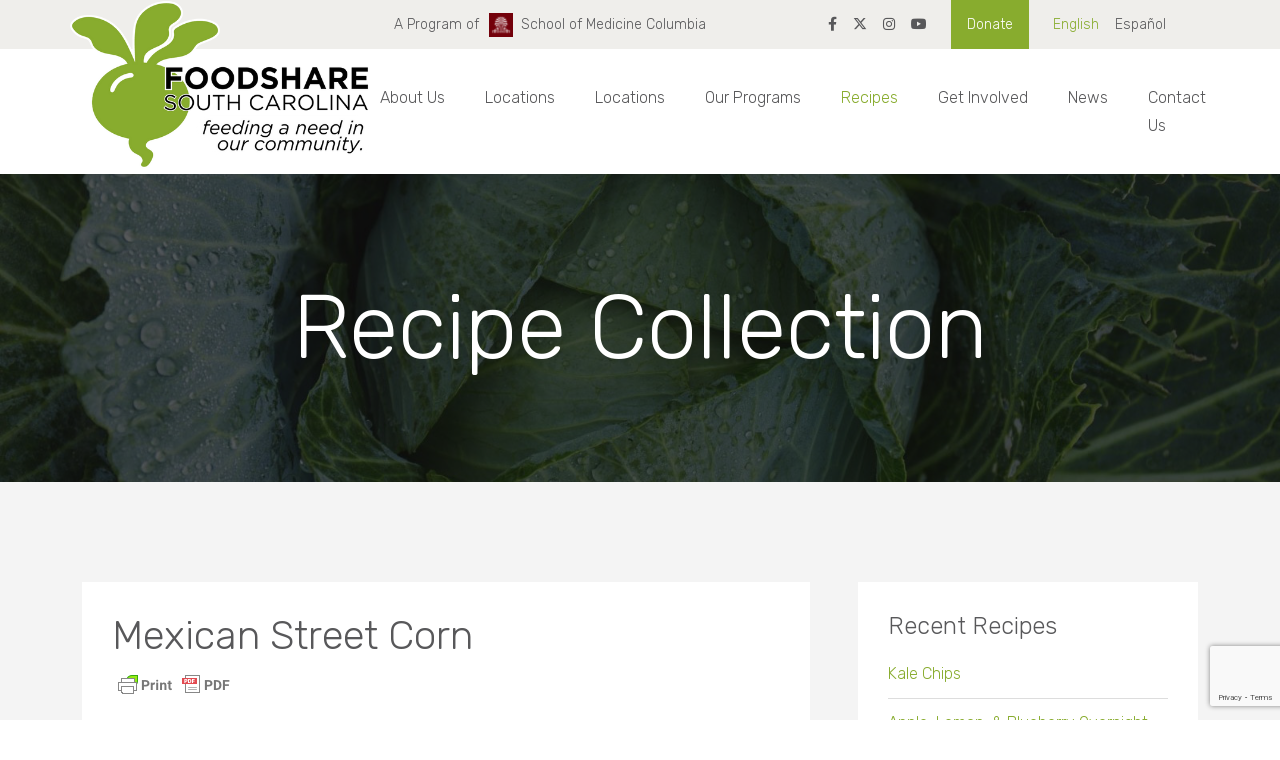

--- FILE ---
content_type: text/html; charset=UTF-8
request_url: https://foodsharesc.org/recipe-collection/mexican-street-corn/
body_size: 13235
content:
<!doctype html>
<html lang="en">
	<head>
		<meta charset="utf-8" />
		<meta name="viewport" content="width=device-width, initial-scale=1" />
		<link rel="preconnect" href="https://fonts.googleapis.com" /> 
		<link rel="preconnect" href="https://fonts.gstatic.com" crossorigin /> 
		<link href="https://fonts.googleapis.com/css2?family=Rubik:wght@300&display=swap" rel="stylesheet" />
		<title>Mexican Street Corn - FoodShare South Carolina</title>
		<link href="https://cdn.jsdelivr.net/npm/bootstrap@5.1.1/dist/css/bootstrap.min.css" rel="stylesheet" integrity="sha384-F3w7mX95PdgyTmZZMECAngseQB83DfGTowi0iMjiWaeVhAn4FJkqJByhZMI3AhiU" crossorigin="anonymous" />
		<link rel="stylesheet" href="https://foodsharesc.org/wp-content/themes/foodshare/style.css?timestamp=1769907485" type="text/css" media="screen" />
		<link rel="stylesheet" href="https://unpkg.com/aos@next/dist/aos.css" />
		<link rel="stylesheet" href="https://cdn.jsdelivr.net/npm/@fancyapps/ui@4.0/dist/fancybox.css" />
		<link rel="pingback" href="https://foodsharesc.org/xmlrpc.php" />
		 
		<meta name='robots' content='index, follow, max-image-preview:large, max-snippet:-1, max-video-preview:-1' />

            <script data-no-defer="1" data-ezscrex="false" data-cfasync="false" data-pagespeed-no-defer data-cookieconsent="ignore">
                var ctPublicFunctions = {"_ajax_nonce":"a5e7fbc629","_rest_nonce":"e511f63e5d","_ajax_url":"\/wp-admin\/admin-ajax.php","_rest_url":"https:\/\/foodsharesc.org\/wp-json\/","data__cookies_type":"none","data__ajax_type":"rest","data__bot_detector_enabled":0,"data__frontend_data_log_enabled":1,"cookiePrefix":"","wprocket_detected":false,"host_url":"foodsharesc.org","text__ee_click_to_select":"Click to select the whole data","text__ee_original_email":"The complete one is","text__ee_got_it":"Got it","text__ee_blocked":"Blocked","text__ee_cannot_connect":"Cannot connect","text__ee_cannot_decode":"Can not decode email. Unknown reason","text__ee_email_decoder":"CleanTalk email decoder","text__ee_wait_for_decoding":"The magic is on the way!","text__ee_decoding_process":"Please wait a few seconds while we decode the contact data."}
            </script>
        
            <script data-no-defer="1" data-ezscrex="false" data-cfasync="false" data-pagespeed-no-defer data-cookieconsent="ignore">
                var ctPublic = {"_ajax_nonce":"a5e7fbc629","settings__forms__check_internal":0,"settings__forms__check_external":0,"settings__forms__force_protection":0,"settings__forms__search_test":1,"settings__forms__wc_add_to_cart":0,"settings__data__bot_detector_enabled":0,"settings__sfw__anti_crawler":0,"blog_home":"https:\/\/foodsharesc.org\/","pixel__setting":"3","pixel__enabled":true,"pixel__url":"https:\/\/moderate1-v4.cleantalk.org\/pixel\/c67b8b444bda268da159af7e066d52e9.gif","data__email_check_before_post":1,"data__email_check_exist_post":0,"data__cookies_type":"none","data__key_is_ok":false,"data__visible_fields_required":true,"wl_brandname":"Anti-Spam by CleanTalk","wl_brandname_short":"CleanTalk","ct_checkjs_key":"42baee1b81226d360c6b663d49d8046171916fe39fd364ce0c8f599157a0a23c","emailEncoderPassKey":"5cf675a48fd624b2e3dced40e1e06dc5","bot_detector_forms_excluded":"W10=","advancedCacheExists":false,"varnishCacheExists":false,"wc_ajax_add_to_cart":false}
            </script>
        
	<!-- This site is optimized with the Yoast SEO plugin v26.8 - https://yoast.com/product/yoast-seo-wordpress/ -->
	<link rel="canonical" href="https://foodsharesc.org/recipe-collection/mexican-street-corn/" />
	<meta property="og:locale" content="en_US" />
	<meta property="og:type" content="article" />
	<meta property="og:title" content="Mexican Street Corn - FoodShare South Carolina" />
	<meta property="og:description" content="Ingredients 3-4 cobs of corn 4 Tablespoons mayonnaise 1/2 cup cotija, queso blanco, feta, Parmesan or Romano grated Chile powder to taste 1 lime, sliced into 4 wedges Instructions: Turn your oven&#8217;s broiler up to high. Peel off the outer layers of the corn and clean off all the corn silk. Leave the green ends [&hellip;]" />
	<meta property="og:url" content="https://foodsharesc.org/recipe-collection/mexican-street-corn/" />
	<meta property="og:site_name" content="FoodShare South Carolina" />
	<meta property="article:publisher" content="https://www.facebook.com/FoodShareSC" />
	<meta property="article:modified_time" content="2024-04-03T12:45:39+00:00" />
	<meta property="og:image" content="https://foodsharesc.org/wp-content/uploads/2024/03/Mexican-Street-Corn.jpg" />
	<meta property="og:image:width" content="1080" />
	<meta property="og:image:height" content="1080" />
	<meta property="og:image:type" content="image/jpeg" />
	<meta name="twitter:card" content="summary_large_image" />
	<meta name="twitter:site" content="@foodsharesc" />
	<meta name="twitter:label1" content="Est. reading time" />
	<meta name="twitter:data1" content="2 minutes" />
	<script type="application/ld+json" class="yoast-schema-graph">{"@context":"https://schema.org","@graph":[{"@type":"WebPage","@id":"https://foodsharesc.org/recipe-collection/mexican-street-corn/","url":"https://foodsharesc.org/recipe-collection/mexican-street-corn/","name":"Mexican Street Corn - FoodShare South Carolina","isPartOf":{"@id":"https://foodsharesc.org/#website"},"primaryImageOfPage":{"@id":"https://foodsharesc.org/recipe-collection/mexican-street-corn/#primaryimage"},"image":{"@id":"https://foodsharesc.org/recipe-collection/mexican-street-corn/#primaryimage"},"thumbnailUrl":"https://foodsharesc.org/wp-content/uploads/2024/03/Mexican-Street-Corn.jpg","datePublished":"2024-03-20T12:45:29+00:00","dateModified":"2024-04-03T12:45:39+00:00","breadcrumb":{"@id":"https://foodsharesc.org/recipe-collection/mexican-street-corn/#breadcrumb"},"inLanguage":"en","potentialAction":[{"@type":"ReadAction","target":["https://foodsharesc.org/recipe-collection/mexican-street-corn/"]}]},{"@type":"ImageObject","inLanguage":"en","@id":"https://foodsharesc.org/recipe-collection/mexican-street-corn/#primaryimage","url":"https://foodsharesc.org/wp-content/uploads/2024/03/Mexican-Street-Corn.jpg","contentUrl":"https://foodsharesc.org/wp-content/uploads/2024/03/Mexican-Street-Corn.jpg","width":1080,"height":1080},{"@type":"BreadcrumbList","@id":"https://foodsharesc.org/recipe-collection/mexican-street-corn/#breadcrumb","itemListElement":[{"@type":"ListItem","position":1,"name":"Home","item":"https://foodsharesc.org/"},{"@type":"ListItem","position":2,"name":"Mexican Street Corn"}]},{"@type":"WebSite","@id":"https://foodsharesc.org/#website","url":"https://foodsharesc.org/","name":"FoodShare South Carolina","description":"Feeding a Need in Our Community","publisher":{"@id":"https://foodsharesc.org/#organization"},"alternateName":"FoodShareSC","potentialAction":[{"@type":"SearchAction","target":{"@type":"EntryPoint","urlTemplate":"https://foodsharesc.org/?s={search_term_string}"},"query-input":{"@type":"PropertyValueSpecification","valueRequired":true,"valueName":"search_term_string"}}],"inLanguage":"en"},{"@type":"Organization","@id":"https://foodsharesc.org/#organization","name":"FoodShare South Carolina","alternateName":"FoodShareSC","url":"https://foodsharesc.org/","logo":{"@type":"ImageObject","inLanguage":"en","@id":"https://foodsharesc.org/#/schema/logo/image/","url":"https://foodsharesc.org/wp-content/uploads/2023/02/Twitter-Logo.png","contentUrl":"https://foodsharesc.org/wp-content/uploads/2023/02/Twitter-Logo.png","width":675,"height":675,"caption":"FoodShare South Carolina"},"image":{"@id":"https://foodsharesc.org/#/schema/logo/image/"},"sameAs":["https://www.facebook.com/FoodShareSC","https://x.com/foodsharesc","https://www.instagram.com/foodsharesc"]}]}</script>
	<!-- / Yoast SEO plugin. -->


<link rel='dns-prefetch' href='//use.fontawesome.com' />
<link rel="alternate" title="oEmbed (JSON)" type="application/json+oembed" href="https://foodsharesc.org/wp-json/oembed/1.0/embed?url=https%3A%2F%2Ffoodsharesc.org%2Frecipe-collection%2Fmexican-street-corn%2F" />
<link rel="alternate" title="oEmbed (XML)" type="text/xml+oembed" href="https://foodsharesc.org/wp-json/oembed/1.0/embed?url=https%3A%2F%2Ffoodsharesc.org%2Frecipe-collection%2Fmexican-street-corn%2F&#038;format=xml" />
<style id='wp-img-auto-sizes-contain-inline-css' type='text/css'>
img:is([sizes=auto i],[sizes^="auto," i]){contain-intrinsic-size:3000px 1500px}
/*# sourceURL=wp-img-auto-sizes-contain-inline-css */
</style>

<style id='wp-emoji-styles-inline-css' type='text/css'>

	img.wp-smiley, img.emoji {
		display: inline !important;
		border: none !important;
		box-shadow: none !important;
		height: 1em !important;
		width: 1em !important;
		margin: 0 0.07em !important;
		vertical-align: -0.1em !important;
		background: none !important;
		padding: 0 !important;
	}
/*# sourceURL=wp-emoji-styles-inline-css */
</style>
<link rel='stylesheet' id='wp-block-library-css' href='https://foodsharesc.org/wp-includes/css/dist/block-library/style.min.css?ver=6.9' type='text/css' media='all' />
<style id='global-styles-inline-css' type='text/css'>
:root{--wp--preset--aspect-ratio--square: 1;--wp--preset--aspect-ratio--4-3: 4/3;--wp--preset--aspect-ratio--3-4: 3/4;--wp--preset--aspect-ratio--3-2: 3/2;--wp--preset--aspect-ratio--2-3: 2/3;--wp--preset--aspect-ratio--16-9: 16/9;--wp--preset--aspect-ratio--9-16: 9/16;--wp--preset--color--black: #000000;--wp--preset--color--cyan-bluish-gray: #abb8c3;--wp--preset--color--white: #ffffff;--wp--preset--color--pale-pink: #f78da7;--wp--preset--color--vivid-red: #cf2e2e;--wp--preset--color--luminous-vivid-orange: #ff6900;--wp--preset--color--luminous-vivid-amber: #fcb900;--wp--preset--color--light-green-cyan: #7bdcb5;--wp--preset--color--vivid-green-cyan: #00d084;--wp--preset--color--pale-cyan-blue: #8ed1fc;--wp--preset--color--vivid-cyan-blue: #0693e3;--wp--preset--color--vivid-purple: #9b51e0;--wp--preset--gradient--vivid-cyan-blue-to-vivid-purple: linear-gradient(135deg,rgb(6,147,227) 0%,rgb(155,81,224) 100%);--wp--preset--gradient--light-green-cyan-to-vivid-green-cyan: linear-gradient(135deg,rgb(122,220,180) 0%,rgb(0,208,130) 100%);--wp--preset--gradient--luminous-vivid-amber-to-luminous-vivid-orange: linear-gradient(135deg,rgb(252,185,0) 0%,rgb(255,105,0) 100%);--wp--preset--gradient--luminous-vivid-orange-to-vivid-red: linear-gradient(135deg,rgb(255,105,0) 0%,rgb(207,46,46) 100%);--wp--preset--gradient--very-light-gray-to-cyan-bluish-gray: linear-gradient(135deg,rgb(238,238,238) 0%,rgb(169,184,195) 100%);--wp--preset--gradient--cool-to-warm-spectrum: linear-gradient(135deg,rgb(74,234,220) 0%,rgb(151,120,209) 20%,rgb(207,42,186) 40%,rgb(238,44,130) 60%,rgb(251,105,98) 80%,rgb(254,248,76) 100%);--wp--preset--gradient--blush-light-purple: linear-gradient(135deg,rgb(255,206,236) 0%,rgb(152,150,240) 100%);--wp--preset--gradient--blush-bordeaux: linear-gradient(135deg,rgb(254,205,165) 0%,rgb(254,45,45) 50%,rgb(107,0,62) 100%);--wp--preset--gradient--luminous-dusk: linear-gradient(135deg,rgb(255,203,112) 0%,rgb(199,81,192) 50%,rgb(65,88,208) 100%);--wp--preset--gradient--pale-ocean: linear-gradient(135deg,rgb(255,245,203) 0%,rgb(182,227,212) 50%,rgb(51,167,181) 100%);--wp--preset--gradient--electric-grass: linear-gradient(135deg,rgb(202,248,128) 0%,rgb(113,206,126) 100%);--wp--preset--gradient--midnight: linear-gradient(135deg,rgb(2,3,129) 0%,rgb(40,116,252) 100%);--wp--preset--font-size--small: 13px;--wp--preset--font-size--medium: 20px;--wp--preset--font-size--large: 36px;--wp--preset--font-size--x-large: 42px;--wp--preset--spacing--20: 0.44rem;--wp--preset--spacing--30: 0.67rem;--wp--preset--spacing--40: 1rem;--wp--preset--spacing--50: 1.5rem;--wp--preset--spacing--60: 2.25rem;--wp--preset--spacing--70: 3.38rem;--wp--preset--spacing--80: 5.06rem;--wp--preset--shadow--natural: 6px 6px 9px rgba(0, 0, 0, 0.2);--wp--preset--shadow--deep: 12px 12px 50px rgba(0, 0, 0, 0.4);--wp--preset--shadow--sharp: 6px 6px 0px rgba(0, 0, 0, 0.2);--wp--preset--shadow--outlined: 6px 6px 0px -3px rgb(255, 255, 255), 6px 6px rgb(0, 0, 0);--wp--preset--shadow--crisp: 6px 6px 0px rgb(0, 0, 0);}:where(.is-layout-flex){gap: 0.5em;}:where(.is-layout-grid){gap: 0.5em;}body .is-layout-flex{display: flex;}.is-layout-flex{flex-wrap: wrap;align-items: center;}.is-layout-flex > :is(*, div){margin: 0;}body .is-layout-grid{display: grid;}.is-layout-grid > :is(*, div){margin: 0;}:where(.wp-block-columns.is-layout-flex){gap: 2em;}:where(.wp-block-columns.is-layout-grid){gap: 2em;}:where(.wp-block-post-template.is-layout-flex){gap: 1.25em;}:where(.wp-block-post-template.is-layout-grid){gap: 1.25em;}.has-black-color{color: var(--wp--preset--color--black) !important;}.has-cyan-bluish-gray-color{color: var(--wp--preset--color--cyan-bluish-gray) !important;}.has-white-color{color: var(--wp--preset--color--white) !important;}.has-pale-pink-color{color: var(--wp--preset--color--pale-pink) !important;}.has-vivid-red-color{color: var(--wp--preset--color--vivid-red) !important;}.has-luminous-vivid-orange-color{color: var(--wp--preset--color--luminous-vivid-orange) !important;}.has-luminous-vivid-amber-color{color: var(--wp--preset--color--luminous-vivid-amber) !important;}.has-light-green-cyan-color{color: var(--wp--preset--color--light-green-cyan) !important;}.has-vivid-green-cyan-color{color: var(--wp--preset--color--vivid-green-cyan) !important;}.has-pale-cyan-blue-color{color: var(--wp--preset--color--pale-cyan-blue) !important;}.has-vivid-cyan-blue-color{color: var(--wp--preset--color--vivid-cyan-blue) !important;}.has-vivid-purple-color{color: var(--wp--preset--color--vivid-purple) !important;}.has-black-background-color{background-color: var(--wp--preset--color--black) !important;}.has-cyan-bluish-gray-background-color{background-color: var(--wp--preset--color--cyan-bluish-gray) !important;}.has-white-background-color{background-color: var(--wp--preset--color--white) !important;}.has-pale-pink-background-color{background-color: var(--wp--preset--color--pale-pink) !important;}.has-vivid-red-background-color{background-color: var(--wp--preset--color--vivid-red) !important;}.has-luminous-vivid-orange-background-color{background-color: var(--wp--preset--color--luminous-vivid-orange) !important;}.has-luminous-vivid-amber-background-color{background-color: var(--wp--preset--color--luminous-vivid-amber) !important;}.has-light-green-cyan-background-color{background-color: var(--wp--preset--color--light-green-cyan) !important;}.has-vivid-green-cyan-background-color{background-color: var(--wp--preset--color--vivid-green-cyan) !important;}.has-pale-cyan-blue-background-color{background-color: var(--wp--preset--color--pale-cyan-blue) !important;}.has-vivid-cyan-blue-background-color{background-color: var(--wp--preset--color--vivid-cyan-blue) !important;}.has-vivid-purple-background-color{background-color: var(--wp--preset--color--vivid-purple) !important;}.has-black-border-color{border-color: var(--wp--preset--color--black) !important;}.has-cyan-bluish-gray-border-color{border-color: var(--wp--preset--color--cyan-bluish-gray) !important;}.has-white-border-color{border-color: var(--wp--preset--color--white) !important;}.has-pale-pink-border-color{border-color: var(--wp--preset--color--pale-pink) !important;}.has-vivid-red-border-color{border-color: var(--wp--preset--color--vivid-red) !important;}.has-luminous-vivid-orange-border-color{border-color: var(--wp--preset--color--luminous-vivid-orange) !important;}.has-luminous-vivid-amber-border-color{border-color: var(--wp--preset--color--luminous-vivid-amber) !important;}.has-light-green-cyan-border-color{border-color: var(--wp--preset--color--light-green-cyan) !important;}.has-vivid-green-cyan-border-color{border-color: var(--wp--preset--color--vivid-green-cyan) !important;}.has-pale-cyan-blue-border-color{border-color: var(--wp--preset--color--pale-cyan-blue) !important;}.has-vivid-cyan-blue-border-color{border-color: var(--wp--preset--color--vivid-cyan-blue) !important;}.has-vivid-purple-border-color{border-color: var(--wp--preset--color--vivid-purple) !important;}.has-vivid-cyan-blue-to-vivid-purple-gradient-background{background: var(--wp--preset--gradient--vivid-cyan-blue-to-vivid-purple) !important;}.has-light-green-cyan-to-vivid-green-cyan-gradient-background{background: var(--wp--preset--gradient--light-green-cyan-to-vivid-green-cyan) !important;}.has-luminous-vivid-amber-to-luminous-vivid-orange-gradient-background{background: var(--wp--preset--gradient--luminous-vivid-amber-to-luminous-vivid-orange) !important;}.has-luminous-vivid-orange-to-vivid-red-gradient-background{background: var(--wp--preset--gradient--luminous-vivid-orange-to-vivid-red) !important;}.has-very-light-gray-to-cyan-bluish-gray-gradient-background{background: var(--wp--preset--gradient--very-light-gray-to-cyan-bluish-gray) !important;}.has-cool-to-warm-spectrum-gradient-background{background: var(--wp--preset--gradient--cool-to-warm-spectrum) !important;}.has-blush-light-purple-gradient-background{background: var(--wp--preset--gradient--blush-light-purple) !important;}.has-blush-bordeaux-gradient-background{background: var(--wp--preset--gradient--blush-bordeaux) !important;}.has-luminous-dusk-gradient-background{background: var(--wp--preset--gradient--luminous-dusk) !important;}.has-pale-ocean-gradient-background{background: var(--wp--preset--gradient--pale-ocean) !important;}.has-electric-grass-gradient-background{background: var(--wp--preset--gradient--electric-grass) !important;}.has-midnight-gradient-background{background: var(--wp--preset--gradient--midnight) !important;}.has-small-font-size{font-size: var(--wp--preset--font-size--small) !important;}.has-medium-font-size{font-size: var(--wp--preset--font-size--medium) !important;}.has-large-font-size{font-size: var(--wp--preset--font-size--large) !important;}.has-x-large-font-size{font-size: var(--wp--preset--font-size--x-large) !important;}
/*# sourceURL=global-styles-inline-css */
</style>

<style id='classic-theme-styles-inline-css' type='text/css'>
/*! This file is auto-generated */
.wp-block-button__link{color:#fff;background-color:#32373c;border-radius:9999px;box-shadow:none;text-decoration:none;padding:calc(.667em + 2px) calc(1.333em + 2px);font-size:1.125em}.wp-block-file__button{background:#32373c;color:#fff;text-decoration:none}
/*# sourceURL=/wp-includes/css/classic-themes.min.css */
</style>
<style id='font-awesome-svg-styles-default-inline-css' type='text/css'>
.svg-inline--fa {
  display: inline-block;
  height: 1em;
  overflow: visible;
  vertical-align: -.125em;
}
/*# sourceURL=font-awesome-svg-styles-default-inline-css */
</style>
<link rel='stylesheet' id='font-awesome-svg-styles-css' href='https://foodsharesc.org/wp-content/uploads/font-awesome/v6.4.2/css/svg-with-js.css' type='text/css' media='all' />
<style id='font-awesome-svg-styles-inline-css' type='text/css'>
   .wp-block-font-awesome-icon svg::before,
   .wp-rich-text-font-awesome-icon svg::before {content: unset;}
/*# sourceURL=font-awesome-svg-styles-inline-css */
</style>
<link rel='stylesheet' id='cleantalk-public-css-css' href='https://foodsharesc.org/wp-content/plugins/cleantalk-spam-protect/css/cleantalk-public.min.css?ver=6.71.1_1769439662' type='text/css' media='all' />
<link rel='stylesheet' id='cleantalk-email-decoder-css-css' href='https://foodsharesc.org/wp-content/plugins/cleantalk-spam-protect/css/cleantalk-email-decoder.min.css?ver=6.71.1_1769439662' type='text/css' media='all' />
<link rel='stylesheet' id='ctct_form_styles-css' href='https://foodsharesc.org/wp-content/plugins/constant-contact-forms/assets/css/style.css?ver=2.16.0' type='text/css' media='all' />
<link rel='stylesheet' id='contact-form-7-css' href='https://foodsharesc.org/wp-content/plugins/contact-form-7/includes/css/styles.css?ver=6.1.4' type='text/css' media='all' />
<link rel='stylesheet' id='font-awesome-official-css' href='https://use.fontawesome.com/releases/v6.4.2/css/all.css' type='text/css' media='all' integrity="sha384-blOohCVdhjmtROpu8+CfTnUWham9nkX7P7OZQMst+RUnhtoY/9qemFAkIKOYxDI3" crossorigin="anonymous" />
<link rel='stylesheet' id='font-awesome-official-v4shim-css' href='https://use.fontawesome.com/releases/v6.4.2/css/v4-shims.css' type='text/css' media='all' integrity="sha384-IqMDcR2qh8kGcGdRrxwop5R2GiUY5h8aDR/LhYxPYiXh3sAAGGDkFvFqWgFvTsTd" crossorigin="anonymous" />
<script type="text/javascript" src="https://foodsharesc.org/wp-content/plugins/cleantalk-spam-protect/js/apbct-public-bundle_gathering.min.js?ver=6.71.1_1769439662" id="apbct-public-bundle_gathering.min-js-js"></script>
<script type="text/javascript" src="https://foodsharesc.org/wp-includes/js/jquery/jquery.min.js?ver=3.7.1" id="jquery-core-js"></script>
<script type="text/javascript" src="https://foodsharesc.org/wp-includes/js/jquery/jquery-migrate.min.js?ver=3.4.1" id="jquery-migrate-js"></script>
<link rel="https://api.w.org/" href="https://foodsharesc.org/wp-json/" /><link rel="alternate" title="JSON" type="application/json" href="https://foodsharesc.org/wp-json/wp/v2/recipe-collection/5598" /><link rel="EditURI" type="application/rsd+xml" title="RSD" href="https://foodsharesc.org/xmlrpc.php?rsd" />
<meta name="generator" content="WordPress 6.9" />
<link rel='shortlink' href='https://foodsharesc.org/?p=5598' />

		<!-- GA Google Analytics @ https://m0n.co/ga -->
		<script>
			(function(i,s,o,g,r,a,m){i['GoogleAnalyticsObject']=r;i[r]=i[r]||function(){
			(i[r].q=i[r].q||[]).push(arguments)},i[r].l=1*new Date();a=s.createElement(o),
			m=s.getElementsByTagName(o)[0];a.async=1;a.src=g;m.parentNode.insertBefore(a,m)
			})(window,document,'script','https://www.google-analytics.com/analytics.js','ga');
			ga('create', 'UA-79614332-1', 'auto');
			ga('send', 'pageview');
		</script>

	<link rel="icon" href="https://foodsharesc.org/wp-content/uploads/2022/08/cropped-FSBeetIcon-32x32.png" sizes="32x32" />
<link rel="icon" href="https://foodsharesc.org/wp-content/uploads/2022/08/cropped-FSBeetIcon-192x192.png" sizes="192x192" />
<link rel="apple-touch-icon" href="https://foodsharesc.org/wp-content/uploads/2022/08/cropped-FSBeetIcon-180x180.png" />
<meta name="msapplication-TileImage" content="https://foodsharesc.org/wp-content/uploads/2022/08/cropped-FSBeetIcon-270x270.png" />
		<style>
			#goog-gt-tt{ display: none !important; }
			.goog-te-banner-frame{ display: none !important; }
			.goog-te-menu-value:hover { text-decoration: none !important; }
			.goog-text-highlight { background-color: transparent !important; box-shadow: none !important; }
			body { top: 0 !important; }
			#google_translate_element2 { display: none !important; }
		</style>
	</head>
	<body class="wp-singular recipe-collection-template-default single single-recipe-collection postid-5598 wp-theme-foodshare ctct-foodshare">
		<header>
			<section class="topbar">
				<div class="container">
					<div class="row">
						<div class="col">
							<a class="logo" href="/" title="Home">
								<img src="https://foodsharesc.org/wp-content/uploads/2026/01/New-Web-Site-Header-Graphic.png" alt="Logo" />
							</a>
							<p class="tagline">A Program of <img src="/wp-content/uploads/2023/01/usc_block_logo.png" alt="USC School of Medicine" style="width: 24px;margin: 0 4px 0 6px"> School of Medicine Columbia</p>
							<ul class="nav justify-content-md-end">
																					<li class="nav-item social"><a class="nav-link" href="https://www.facebook.com/FoodShareSC" title="Facebook" target="_blank"><i class="fab fa-facebook-f"></i></a></li>
																						<li class="nav-item social"><a class="nav-link" href="https://x.com/FoodShareSC" title="Twitter" target="_blank"><i class="fab fa-x-twitter"></i></a></li>
																						<li class="nav-item social"><a class="nav-link" href="https://www.instagram.com/foodsharesc/" title="Instagram" target="_blank"><i class="fab fa-instagram"></i></a></li>
																						<li class="nav-item social"><a class="nav-link" href="https://www.youtube.com/channel/UCRrcmrylly3u3-kBW9t5sow" title="YouTube" target="_blank"><i class="fab fa-youtube"></i></a></li>
																				<li  id="menu-item-43" class="menu-item menu-item-type-post_type menu-item-object-page nav-item nav-item-43"><a href="https://foodsharesc.org/donate/" class="nav-link ">Donate</a></li>
								<li class="nav-item"><a href="#" onclick="doGTranslate('en|en');return false;" title="English" class="nav-link glink nturl notranslate english">English</a></li>
								<li class="nav-item"><a href="#" onclick="doGTranslate('en|es');return false;" title="Spanish" class="nav-link glink nturl notranslate spanish">Español</a></li>
				            </ul>
				            <div id="google_translate_element2"></div>
						</div>
					</div>
				</div>
			</section>
			<nav class="navbar navbar-expand-xl">
				<div class="container">
					<a class="navbar-brand" href="/" title="Home">
						<img class="img-fluid" src="https://foodsharesc.org/wp-content/uploads/2026/01/FOODSHARESC-Web-Mobile-Logo.png" alt="Logo" />
					</a>
					<button class="navbar-toggler" type="button" data-bs-toggle="collapse" data-bs-target="#navbarNav" aria-controls="navbarNav" aria-expanded="false" aria-label="Toggle navigation" />
						<span class="navbar-toggler-icon"></span>
					</button>
					<div class="collapse navbar-collapse" id="navbarNav">
						<ul id="menu-main-menu" class="navbar-nav mx-auto me-0"><li  id="menu-item-242" class="menu-item menu-item-type-custom menu-item-object-custom menu-item-has-children dropdown nav-item nav-item-242"><a href="#" class="nav-link  dropdown-toggle" data-bs-toggle="dropdown" aria-haspopup="true" aria-expanded="false">About Us</a>
<ul class="dropdown-menu  depth_0">
	<li  id="menu-item-239" class="menu-item menu-item-type-post_type menu-item-object-page nav-item nav-item-239"><a class="dropdown-item" href="https://foodsharesc.org/about-us/mission/" class="nav-link ">Mission</a></li>
	<li  id="menu-item-236" class="menu-item menu-item-type-post_type menu-item-object-page nav-item nav-item-236"><a class="dropdown-item" href="https://foodsharesc.org/about-us/our-team/" class="nav-link ">Our Team</a></li>
	<li  id="menu-item-235" class="menu-item menu-item-type-post_type menu-item-object-page nav-item nav-item-235"><a class="dropdown-item" href="https://foodsharesc.org/about-us/our-partners/" class="nav-link ">Our Partners</a></li>
	<li  id="menu-item-3472" class="menu-item menu-item-type-post_type menu-item-object-page nav-item nav-item-3472"><a class="dropdown-item" href="https://foodsharesc.org/about-us/advocacy/" class="nav-link ">Advocacy</a></li>
	<li  id="menu-item-5621" class="menu-item menu-item-type-post_type menu-item-object-page nav-item nav-item-5621"><a class="dropdown-item" href="https://foodsharesc.org/about-us/annual-impact-report/" class="nav-link ">Annual Impact Report</a></li>
</ul>
</li>
<li  id="menu-item-6729" class="menu-item menu-item-type-post_type menu-item-object-page nav-item nav-item-6729"><a href="https://foodsharesc.org/locations/" class="nav-link ">Locations</a></li>
<li  id="menu-item-6728" class="menu-item menu-item-type-post_type menu-item-object-page nav-item nav-item-6728"><a href="https://foodsharesc.org/locations/" class="nav-link ">Locations</a></li>
<li  id="menu-item-243" class="menu-item menu-item-type-custom menu-item-object-custom menu-item-has-children dropdown nav-item nav-item-243"><a href="#" class="nav-link  dropdown-toggle" data-bs-toggle="dropdown" aria-haspopup="true" aria-expanded="false">Our Programs</a>
<ul class="dropdown-menu  depth_0">
	<li  id="menu-item-234" class="menu-item menu-item-type-post_type menu-item-object-page nav-item nav-item-234"><a class="dropdown-item" href="https://foodsharesc.org/our-programs/fresh-food-box/" class="nav-link ">Fresh Food Box</a></li>
	<li  id="menu-item-5311" class="menu-item menu-item-type-post_type menu-item-object-page nav-item nav-item-5311"><a class="dropdown-item" href="https://foodsharesc.org/foodsharesc-snaponline/" class="nav-link ">FoodShareSC SNAPonline</a></li>
	<li  id="menu-item-5513" class="menu-item menu-item-type-post_type menu-item-object-page nav-item nav-item-5513"><a class="dropdown-item" href="https://foodsharesc.org/foodsharesc-snaponline/foodshare-richland-county-snaponline/richland-county-participant-info-intake-form/" class="nav-link ">– Richland &#038; Lexington County Participant Info Intake Form</a></li>
	<li  id="menu-item-5512" class="menu-item menu-item-type-post_type menu-item-object-page nav-item nav-item-5512"><a class="dropdown-item" href="https://foodsharesc.org/foodsharesc-snaponline/foodshare-richland-county-snaponline/" class="nav-link ">– FoodShare Richland &#038; Lexington County SNAPonline</a></li>
	<li  id="menu-item-6428" class="menu-item menu-item-type-post_type menu-item-object-page nav-item nav-item-6428"><a class="dropdown-item" href="https://foodsharesc.org/neighborshare/" class="nav-link ">NeighborShare</a></li>
	<li  id="menu-item-5228" class="menu-item menu-item-type-post_type menu-item-object-page nav-item nav-item-5228"><a class="dropdown-item" href="https://foodsharesc.org/our-programs/veggierx/" class="nav-link ">VeggieRX</a></li>
	<li  id="menu-item-231" class="menu-item menu-item-type-post_type menu-item-object-page nav-item nav-item-231"><a class="dropdown-item" href="https://foodsharesc.org/our-programs/culinary-medicine/" class="nav-link ">Culinary Medicine</a></li>
	<li  id="menu-item-229" class="menu-item menu-item-type-post_type menu-item-object-page nav-item nav-item-229"><a class="dropdown-item" href="https://foodsharesc.org/our-programs/good-food-market/" class="nav-link ">Good Food Market</a></li>
	<li  id="menu-item-5458" class="menu-item menu-item-type-post_type menu-item-object-page nav-item nav-item-5458"><a class="dropdown-item" href="https://foodsharesc.org/facility-rental/" class="nav-link ">Facility Rental</a></li>
</ul>
</li>
<li  id="menu-item-244" class="menu-item menu-item-type-custom menu-item-object-custom menu-item-has-children dropdown nav-item nav-item-244"><a href="#" class="nav-link  dropdown-toggle" data-bs-toggle="dropdown" aria-haspopup="true" aria-expanded="false">Recipes</a>
<ul class="dropdown-menu  depth_0">
	<li  id="menu-item-176" class="menu-item menu-item-type-post_type menu-item-object-page nav-item nav-item-176"><a class="dropdown-item" href="https://foodsharesc.org/recipes/recipe-collection/" class="nav-link ">Recipe Collection</a></li>
	<li  id="menu-item-175" class="menu-item menu-item-type-post_type menu-item-object-page nav-item nav-item-175"><a class="dropdown-item" href="https://foodsharesc.org/recipes/recipe-cards/" class="nav-link ">Food Box Recipe Cards</a></li>
</ul>
</li>
<li  id="menu-item-245" class="menu-item menu-item-type-custom menu-item-object-custom menu-item-has-children dropdown nav-item nav-item-245"><a href="#" class="nav-link  dropdown-toggle" data-bs-toggle="dropdown" aria-haspopup="true" aria-expanded="false">Get Involved</a>
<ul class="dropdown-menu  depth_0">
	<li  id="menu-item-226" class="menu-item menu-item-type-post_type menu-item-object-page nav-item nav-item-226"><a class="dropdown-item" href="https://foodsharesc.org/get-involved/volunteer/" class="nav-link ">Volunteer</a></li>
	<li  id="menu-item-240" class="menu-item menu-item-type-post_type menu-item-object-page nav-item nav-item-240"><a class="dropdown-item" href="https://foodsharesc.org/donate/" class="nav-link ">Donate</a></li>
	<li  id="menu-item-225" class="menu-item menu-item-type-post_type menu-item-object-page nav-item nav-item-225"><a class="dropdown-item" href="https://foodsharesc.org/get-involved/how-to-become-a-hub/" class="nav-link ">How to Become a Hub</a></li>
</ul>
</li>
<li  id="menu-item-29" class="menu-item menu-item-type-post_type menu-item-object-page current_page_parent nav-item nav-item-29"><a href="https://foodsharesc.org/news/" class="nav-link ">News</a></li>
<li  id="menu-item-23" class="menu-item menu-item-type-post_type menu-item-object-page nav-item nav-item-23"><a href="https://foodsharesc.org/contact-us/" class="nav-link ">Contact Us</a></li>
</ul>					</div>
				</div>
			</nav>
		</header>
		<main role="main">
			<section class="page-header">
							<div class="background" style="background: linear-gradient(rgba(0, 0, 0, .65), rgba(0, 0, 0, .65)), url(https://foodsharesc.org/wp-content/uploads/2022/06/titlebar_background6.jpg) no-repeat center center; background-size: cover;"></div>
							<div class="container">
					<div class="row">
						<div class="col text-center">
							<h1>Recipe Collection</h1>
						</div>
					</div>
				</div>
			</section>
			<section class="page-recipes">
				<div class="container" data-aos="fade-up">
					<div class="row gy-5 gx-5 ">
						<div class="col-md-8">
													<div class="post-5598 recipe-collection type-recipe-collection status-publish has-post-thumbnail hentry" id="post-5598">
								<h1>Mexican Street Corn</h1>
								<div class="printfriendly pf-button  pf-alignright">
                    <a href="#" rel="nofollow" onclick="window.print(); return false;" title="Printer Friendly, PDF & Email">
                    <img decoding="async" class="pf-button-img" src="https://cdn.printfriendly.com/buttons/printfriendly-pdf-button-nobg-md.png" alt="Print Friendly, PDF & Email" style="width: 124px;height: 30px;"  />
                    </a>
                </div>
<p><img fetchpriority="high" decoding="async" class="wp-image-5589 size-medium alignright" src="https://foodsharesc.org/wp-content/uploads/2024/03/Mexican-Street-Corn-300x300.jpg" alt="" width="300" height="300" srcset="https://foodsharesc.org/wp-content/uploads/2024/03/Mexican-Street-Corn-300x300.jpg 300w, https://foodsharesc.org/wp-content/uploads/2024/03/Mexican-Street-Corn-1024x1024.jpg 1024w, https://foodsharesc.org/wp-content/uploads/2024/03/Mexican-Street-Corn-150x150.jpg 150w, https://foodsharesc.org/wp-content/uploads/2024/03/Mexican-Street-Corn-768x768.jpg 768w, https://foodsharesc.org/wp-content/uploads/2024/03/Mexican-Street-Corn.jpg 1080w" sizes="(max-width: 300px) 100vw, 300px" /></p>
<p><strong style="color: #7ea21c;">Ingredients</strong></p>
<div class="recipe-tagline">
<div class="ingredient-section ingredient-section-3">
<div class="ingredient-lists">
<ul>
<li><span class="OYPEnA text-decoration-none text-strikethrough-none">3-4 cobs of corn</span></li>
<li><span class="OYPEnA text-decoration-none text-strikethrough-none">4 Tablespoons mayonnaise</span></li>
<li><span class="OYPEnA text-decoration-none text-strikethrough-none">1/2 cup cotija, queso blanco, feta, Parmesan or Romano grated</span></li>
<li><span class="OYPEnA text-decoration-none text-strikethrough-none">Chile powder to taste</span></li>
<li><span class="OYPEnA text-decoration-none text-strikethrough-none">1 lime, sliced into 4 wedges</span></li>
</ul>
</div>
</div>
</div>
<p><strong style="color: #7ea21c;">Instructions:</strong></p>
<ol>
<li><span class="OYPEnA text-decoration-none text-strikethrough-none">Turn your oven&#8217;s broiler up to high.</span></li>
<li><span class="OYPEnA text-decoration-none text-strikethrough-none">Peel off the outer layers of the corn and clean off all the corn silk. Leave the green ends attached for a convenient handhold.</span></li>
<li><span class="OYPEnA text-decoration-none text-strikethrough-none">Place the cobs on a baking pan under the broiler for 2 to 3 minutes, then rotate them and repeat until they&#8217;re brown and toasty all the way around. The broiling shouldn&#8217;t take more than 10 minutes total.</span></li>
<li><span class="OYPEnA text-decoration-none text-strikethrough-none">Working quickly, spread a tablespoon of mayonnaise over each cob, lightly coating every kernel. Next, sprinkle the cheese all over the corn. It should stick fairly easily to the mayonnaise, but you&#8217;ll probably get a little messy coating them thoroughly.</span></li>
<li><span class="OYPEnA text-decoration-none text-strikethrough-none">Sprinkle chile powder over the corn, but not too heavy or it&#8217;ll be gritty. Use any chile powder you like; ancho or cayenne are great.</span></li>
<li><span class="OYPEnA text-decoration-none text-strikethrough-none">Lastly, squeeze lime juice all over and serve hot</span>.</li>
</ol>
<div class="wprm-recipe-instruction-text">
<p><strong style="color: #7ea21c;">Source:</strong> <span class="OYPEnA text-decoration-none text-strikethrough-none">leannebrown</span><span class="OYPEnA text-decoration-none text-strikethrough-none">.com</span></p>
</div>
							</div>
												</div>
						<div class="col-md-4 sidebar">
							<div class="widget">
								<h4>Recent Recipes</h4>
															<ul class="list-unstyled">
																	<li><a href="https://foodsharesc.org/recipe-collection/kale-chips-2/" title="Kale Chips">Kale Chips</a></li>
																	<li><a href="https://foodsharesc.org/recipe-collection/apple-lemon-blueberry-overnight-oats/" title="Apple, Lemon, &#038; Blueberry Overnight Oats">Apple, Lemon, &#038; Blueberry Overnight Oats</a></li>
																	<li><a href="https://foodsharesc.org/recipe-collection/lemon-blueberry-banana-parfait/" title="Lemon Blueberry Banana Parfait">Lemon Blueberry Banana Parfait</a></li>
																	<li><a href="https://foodsharesc.org/recipe-collection/chicken-kale-tomato-saute/" title="Chicken, Kale &#038; Tomato Sauté">Chicken, Kale &#038; Tomato Sauté</a></li>
																	<li><a href="https://foodsharesc.org/recipe-collection/sweet-potato-biscuits/" title="Sweet Potato Biscuits">Sweet Potato Biscuits</a></li>
																</ul>
														</div>
						</div>
					</div>
				</div>
			</section>
		</main>

		<footer>
					<section class="color-bar">
				<div class="row g-0">
					<div class="col-3 yellow"></div>
					<div class="col-3 green"></div>
					<div class="col-3 orange"></div>
					<div class="col-3 green"></div>
				</div>
			</div>
			<section class="footer">
				<div class="container">
					<div class="row gy-5 gx-md-5">
						<div class="col-lg-4 footer-1 text-center text-lg-start">
							<div id="media_image-2" class="widget widget_media_image"><img width="300" height="149" src="https://foodsharesc.org/wp-content/uploads/2022/05/footer_logo-300x149.png" class="image wp-image-3646  attachment-medium size-medium" alt="" style="max-width: 100%; height: auto;" decoding="async" loading="lazy" srcset="https://foodsharesc.org/wp-content/uploads/2022/05/footer_logo-300x149.png 300w, https://foodsharesc.org/wp-content/uploads/2022/05/footer_logo.png 600w" sizes="auto, (max-width: 300px) 100vw, 300px" /></div><div id="media_image-3" class="widget widget_media_image"><img width="300" height="64" src="https://foodsharesc.org/wp-content/uploads/2023/01/USC_MedicineColumbia_logo_horizontal_RGB_G_rev-300x64.png" class="image wp-image-4658  attachment-medium size-medium" alt="" style="max-width: 100%; height: auto;" decoding="async" loading="lazy" srcset="https://foodsharesc.org/wp-content/uploads/2023/01/USC_MedicineColumbia_logo_horizontal_RGB_G_rev-300x64.png 300w, https://foodsharesc.org/wp-content/uploads/2023/01/USC_MedicineColumbia_logo_horizontal_RGB_G_rev-1024x219.png 1024w, https://foodsharesc.org/wp-content/uploads/2023/01/USC_MedicineColumbia_logo_horizontal_RGB_G_rev-768x164.png 768w, https://foodsharesc.org/wp-content/uploads/2023/01/USC_MedicineColumbia_logo_horizontal_RGB_G_rev.png 1387w" sizes="auto, (max-width: 300px) 100vw, 300px" /></div><div id="text-2" class="widget widget_text">			<div class="textwidget"><p>The vision of FoodShare South Carolina is <span class="OYPEnA font-feature-liga-off font-feature-clig-off font-feature-calt-off text-decoration-none text-strikethrough-none">for all who live in our State to have access to healthy, fresh produce in their community.</span></p>
</div>
		</div><div id="block-2" class="widget widget_block"></div><div id="block-3" class="widget widget_block"></div>													<ul class="nav justify-content-center justify-content-lg-start">
															<li class="nav-item"><a class="nav-link" href="https://www.facebook.com/FoodShareSC" title="Facebook" target="_blank"><i class="fab fa-facebook-f fa-sm fa-fw"></i></a></li>
																						<li class="nav-item"><a class="nav-link" href="https://x.com/FoodShareSC" title="Twitter" target="_blank"><i class="fab fa-x-twitter fa-sm fa-fw"></i></a></li>
																						<li class="nav-item"><a class="nav-link" href="https://www.instagram.com/foodsharesc/" title="Instagram" target="_blank"><i class="fab fa-instagram fa-sm fa-fw"></i></a></li>
																						<li class="nav-item"><a class="nav-link" href="https://www.youtube.com/channel/UCRrcmrylly3u3-kBW9t5sow" title="YouTube" target="_blank"><i class="fab fa-youtube fa-sm fa-fw"></i></a></li>
														</ul>
												</div>
						<div class="col-lg-3 footer-2 text-center text-lg-start">
							<div id="text-3" class="widget widget_text"><h4>Contact Us</h4>			<div class="textwidget"><p class="address">FoodShare South Carolina<br />
201 Columbia Mall Blvd.<br />
Suite 109<br />
Columbia, SC 29223</p>
<p class="email"><a href="mailto:info@foodsharesc.org">info@foodsharesc.org</a></p>
<p class="phone">(803) 851-4461</p>
<p><strong>2026 FoodShare Richland Calendar (PDF)</strong></p>
<ul>
<li><a href="https://foodsharesc.org/wp-content/uploads/2025/12/Richland-Final-Calendar-2026-English.pdf">English</a></li>
<li><a href="https://foodsharesc.org/wp-content/uploads/2025/12/Richland-Final-Calendar-2026-Spanish.pdf">Español</a></li>
</ul>
</div>
		</div>						</div>
						<div class="col-lg-2 footer-3 text-center text-lg-start">
							<div id="nav_menu-2" class="widget widget_nav_menu"><h4>Navigation</h4><div class="menu-footer-menu-container"><ul id="menu-footer-menu" class="menu"><li id="menu-item-142" class="menu-item menu-item-type-post_type menu-item-object-page menu-item-home menu-item-142"><a href="https://foodsharesc.org/">Home</a></li>
<li id="menu-item-4153" class="menu-item menu-item-type-post_type menu-item-object-page menu-item-4153"><a href="https://foodsharesc.org/about-us/mission/">Mission</a></li>
<li id="menu-item-4154" class="menu-item menu-item-type-post_type menu-item-object-page menu-item-4154"><a href="https://foodsharesc.org/about-us/our-team/">Our Team</a></li>
<li id="menu-item-4155" class="menu-item menu-item-type-post_type menu-item-object-page menu-item-4155"><a href="https://foodsharesc.org/about-us/our-partners/">Our Partners</a></li>
<li id="menu-item-4156" class="menu-item menu-item-type-post_type menu-item-object-page menu-item-4156"><a href="https://foodsharesc.org/about-us/advocacy/">Advocacy</a></li>
<li id="menu-item-6730" class="menu-item menu-item-type-post_type menu-item-object-page menu-item-6730"><a href="https://foodsharesc.org/locations/">Locations</a></li>
<li id="menu-item-134" class="menu-item menu-item-type-post_type menu-item-object-page menu-item-134"><a href="https://foodsharesc.org/get-involved/">Get Involved</a></li>
<li id="menu-item-4157" class="menu-item menu-item-type-post_type menu-item-object-page menu-item-4157"><a href="https://foodsharesc.org/get-involved/volunteer/">Volunteer</a></li>
<li id="menu-item-133" class="menu-item menu-item-type-post_type menu-item-object-page menu-item-133"><a href="https://foodsharesc.org/contact-us/">Contact Us</a></li>
<li id="menu-item-143" class="menu-item menu-item-type-post_type menu-item-object-page menu-item-143"><a href="https://foodsharesc.org/donate/">Donate</a></li>
</ul></div></div>						</div>
						<div class="col-lg-3 footer-4 text-center text-lg-start">
							<div id="text-4" class="widget widget_text"><h4>Get Updates</h4>			<div class="textwidget"><div data-form-id="4145" id="ctct-form-wrapper-0" class="ctct-form-wrapper"><form class="ctct-form ctct-form-4145 comment-form  no-recaptcha ctct-default" id="ctct-form-2955025620" data-doajax="off" style="" action="" method="post"><p class="ctct-form-field ctct-form-field-email ctct-form-field-required"><span class="ctct-label-top"><label for="email___3c59495a3edf2d27cd20fc1987544522_0_2247881825">Email (required) <span class="ctct-required-indicatior" title="This is a required field">*</span></label></span><input required aria-required="true"  type="email" id="email___3c59495a3edf2d27cd20fc1987544522_0_2247881825" name="email___3c59495a3edf2d27cd20fc1987544522"  value="" class="ctct-email ctct-label-top email___3c59495a3edf2d27cd20fc1987544522"  placeholder=""   /></p><p class="ctct-form-field ctct-form-field-text"><span class="ctct-label-top"><label for="first_name___185b795264e09a98fe0f4e47e70e8e90_0_1570438784">First Name </label></span><input aria-required="false"  type="text" id="first_name___185b795264e09a98fe0f4e47e70e8e90_0_1570438784" name="first_name___185b795264e09a98fe0f4e47e70e8e90"  value="" class="ctct-text ctct-label-top first_name___185b795264e09a98fe0f4e47e70e8e90" maxlength="255" placeholder=""   /></p><p class="ctct-form-field ctct-form-field-text"><span class="ctct-label-top"><label for="last_name___7844763b59c9491b69645b716220aad7_0_850773819">Last Name </label></span><input aria-required="false"  type="text" id="last_name___7844763b59c9491b69645b716220aad7_0_850773819" name="last_name___7844763b59c9491b69645b716220aad7"  value="" class="ctct-text ctct-label-top last_name___7844763b59c9491b69645b716220aad7" maxlength="255" placeholder=""   /></p><div class='ctct-list-selector' style='display:none;'><div class="ctct-form-field ctct-form-field-checkbox ctct-form-field-required"><fieldset><legend class="ctct-label-top">Select list(s) to subscribe to</legend><input type="checkbox" name="lists___3b2f678774a7da0331da4e37a152fd8e[]" id="lists___3b2f678774a7da0331da4e37a152fd8e_0_0" value="cf027e12-1fd1-11ec-963e-fa163e78853a" class="ctct-checkbox ctct-label-right" checked /><span class="ctct-label-right"><label for="lists___3b2f678774a7da0331da4e37a152fd8e_0_0">Facebook Contacts</label></span></fieldset></div></div><div class="ctct-optin-hide" style="display:none;"><p class="ctct-form-field ctct-form-field-checkbox"><span class="ctct-input-container"><input type="checkbox" checked name="ctct-opt-in" class="ctct-checkbox ctct-opt-in" value="1" id="ctct-opt-in_0" /><label for="ctct-opt-in_0"> Example: Yes, I would like to receive emails from FoodShare South Carolina. (You can unsubscribe anytime)</label></span></p></div><!--.ctct-optin-hide --><p class="ctct-form-field ctct-form-field-submit"><input aria-required="false"  type="submit" id="ctct-submitted_0_767632614" name="ctct-submitted"  value="Subscribe" class="ctct-submit ctct-label-top ctct-submitted"     /></p><div class="ctct_usage" style="border: 0 none; clip: rect( 0, 0, 0, 0 ); height: 1px; margin: -1px; overflow: hidden; padding: 0; position: absolute; width: 1px;"><label for="ctct_usage_field">Constant Contact Use. Please leave this field blank.</label><input type="text" value="" id="ctct_usage_field" name="ctct_usage_field" class="ctct_usage_field" tabindex="-1" /></div><input type="hidden" name="ctct-id" value="4145" /><input type="hidden" name="ctct-verify" value="Sc42hZ75boQSFP8LV1iOQg11W" /><input type="hidden" name="ctct-instance" value="0" /><input type="hidden" name="ctct_time" value="1769889485" /></form><div class="ctct-disclosure"><hr><small>By submitting this form, you are consenting to receive marketing emails from: . You can revoke your consent to receive emails at any time by using the SafeUnsubscribe&reg; link, found at the bottom of every email. <a href="https://www.constantcontact.com/legal/about-constant-contact" target="_blank" rel="noopener noreferrer" aria-label="Emails are serviced by Constant Contact, opens a new window">Emails are serviced by Constant Contact</a></small></div><script type="text/javascript">var ajaxurl = "https://foodsharesc.org/wp-admin/admin-ajax.php";</script></div>
</div>
		</div>						</div>
					</div>
				</div>
			</section>
			<section class="copyright">
				<div class="container">
					<div class="row gy-3 gx-md-5">
						<div class="col-md-6 text-center text-md-start">
							<p>&copy; 2026 FoodShare South Carolina. All rights reserved.</p>
						</div>
						<div class="col-md-6 text-center text-md-end">
							<p>Site by <a href="https://adcoideas.com">ADCO</a></p>
						</div>
					</div>
				</div>
			</section>
		</footer>
		<script src="https://cdn.jsdelivr.net/npm/bootstrap@5.1.1/dist/js/bootstrap.bundle.min.js" integrity="sha384-/bQdsTh/da6pkI1MST/rWKFNjaCP5gBSY4sEBT38Q/9RBh9AH40zEOg7Hlq2THRZ" crossorigin="anonymous"></script>
		<script src="https://foodsharesc.org/wp-content/themes/foodshare/assets/js/scripts.js"></script>
		<script type="text/javascript" src="https://foodsharesc.org/wp-content/themes/foodshare/assets/js/statemap.js"></script>
		<script src="https://unpkg.com/aos@next/dist/aos.js"></script>
		<script src="https://cdn.jsdelivr.net/npm/@fancyapps/ui@4.0/dist/fancybox.umd.js"></script>
		<script>
			AOS.init();
		</script>
		<script>function googleTranslateElementInit2() {new google.translate.TranslateElement({pageLanguage: 'en',autoDisplay: false}, 'google_translate_element2');}if(!window.gt_translate_script){window.gt_translate_script=document.createElement('script');gt_translate_script.src='https://translate.google.com/translate_a/element.js?cb=googleTranslateElementInit2';document.body.appendChild(gt_translate_script);}</script>
		<script>
			function GTranslateGetCurrentLang() {var keyValue = document['cookie'].match('(^|;) ?googtrans=([^;]*)(;|$)');return keyValue ? keyValue[2].split('/')[2] : null;}
			function GTranslateFireEvent(element,event){try{if(document.createEventObject){var evt=document.createEventObject();element.fireEvent('on'+event,evt)}else{var evt=document.createEvent('HTMLEvents');evt.initEvent(event,true,true);element.dispatchEvent(evt)}}catch(e){}}
			function doGTranslate(lang_pair){if(lang_pair.value)lang_pair=lang_pair.value;if(lang_pair=='')return;var lang=lang_pair.split('|')[1];if(GTranslateGetCurrentLang() == null && lang == lang_pair.split('|')[0])return;if(typeof ga=='function'){ga('send', 'event', 'GTranslate', lang, location.hostname+location.pathname+location.search);}var teCombo;var sel=document.getElementsByTagName('select');for(var i=0;i<sel.length;i++)if(sel[i].className.indexOf('goog-te-combo')!=-1){teCombo=sel[i];break;}if(document.getElementById('google_translate_element2')==null||document.getElementById('google_translate_element2').innerHTML.length==0||teCombo.length==0||teCombo.innerHTML.length==0){setTimeout(function(){doGTranslate(lang_pair)},500)}else{teCombo.value=lang;GTranslateFireEvent(teCombo,'change');GTranslateFireEvent(teCombo,'change')}}
		</script>
		<script type="speculationrules">
{"prefetch":[{"source":"document","where":{"and":[{"href_matches":"/*"},{"not":{"href_matches":["/wp-*.php","/wp-admin/*","/wp-content/uploads/*","/wp-content/*","/wp-content/plugins/*","/wp-content/themes/foodshare/*","/*\\?(.+)"]}},{"not":{"selector_matches":"a[rel~=\"nofollow\"]"}},{"not":{"selector_matches":".no-prefetch, .no-prefetch a"}}]},"eagerness":"conservative"}]}
</script>
     <script type="text/javascript" id="pf_script">
                      var pfHeaderImgUrl = '';
          var pfHeaderTagline = '';
          var pfdisableClickToDel = '0';
          var pfImagesSize = 'full-size';
          var pfImageDisplayStyle = 'block';
          var pfEncodeImages = '0';
          var pfShowHiddenContent  = '0';
          var pfDisableEmail = '0';
          var pfDisablePDF = '0';
          var pfDisablePrint = '0';

            
          var pfPlatform = 'WordPress';

        (function($){
            $(document).ready(function(){
                if($('.pf-button-content').length === 0){
                    $('style#pf-excerpt-styles').remove();
                }
            });
        })(jQuery);
        </script>
      <script defer src='https://cdn.printfriendly.com/printfriendly.js'></script>
            
            <script type="text/javascript" src="https://foodsharesc.org/wp-includes/js/comment-reply.min.js?ver=6.9" id="comment-reply-js" async="async" data-wp-strategy="async" fetchpriority="low"></script>
<script type="text/javascript" src="https://foodsharesc.org/wp-content/plugins/constant-contact-forms/assets/js/ctct-plugin-frontend.min.js?ver=2.16.0" id="ctct_frontend_forms-js"></script>
<script type="text/javascript" src="https://foodsharesc.org/wp-includes/js/dist/hooks.min.js?ver=dd5603f07f9220ed27f1" id="wp-hooks-js"></script>
<script type="text/javascript" src="https://foodsharesc.org/wp-includes/js/dist/i18n.min.js?ver=c26c3dc7bed366793375" id="wp-i18n-js"></script>
<script type="text/javascript" id="wp-i18n-js-after">
/* <![CDATA[ */
wp.i18n.setLocaleData( { 'text direction\u0004ltr': [ 'ltr' ] } );
//# sourceURL=wp-i18n-js-after
/* ]]> */
</script>
<script type="text/javascript" src="https://foodsharesc.org/wp-content/plugins/contact-form-7/includes/swv/js/index.js?ver=6.1.4" id="swv-js"></script>
<script type="text/javascript" id="contact-form-7-js-before">
/* <![CDATA[ */
var wpcf7 = {
    "api": {
        "root": "https:\/\/foodsharesc.org\/wp-json\/",
        "namespace": "contact-form-7\/v1"
    },
    "cached": 1
};
//# sourceURL=contact-form-7-js-before
/* ]]> */
</script>
<script type="text/javascript" src="https://foodsharesc.org/wp-content/plugins/contact-form-7/includes/js/index.js?ver=6.1.4" id="contact-form-7-js"></script>
<script type="text/javascript" src="https://foodsharesc.org/wp-content/plugins/matchheight/js/jquery.matchHeight-min.js?ver=0.7.0" id="matchheight-js"></script>
<script type="text/javascript" id="matchheight-init-js-extra">
/* <![CDATA[ */
var matchVars = {"mh_inner_array":{"mh_selectors":".matchHeight"}};
//# sourceURL=matchheight-init-js-extra
/* ]]> */
</script>
<script type="text/javascript" src="https://foodsharesc.org/wp-content/plugins/matchheight/js/matchHeight-init.js?ver=1.0.0" id="matchheight-init-js"></script>
<script type="text/javascript" src="https://www.google.com/recaptcha/api.js?render=6LfmX-MfAAAAAJtJR3JMj5kIxVKt-Ssguv5da0Yy&amp;ver=3.0" id="google-recaptcha-js"></script>
<script type="text/javascript" src="https://foodsharesc.org/wp-includes/js/dist/vendor/wp-polyfill.min.js?ver=3.15.0" id="wp-polyfill-js"></script>
<script type="text/javascript" id="wpcf7-recaptcha-js-before">
/* <![CDATA[ */
var wpcf7_recaptcha = {
    "sitekey": "6LfmX-MfAAAAAJtJR3JMj5kIxVKt-Ssguv5da0Yy",
    "actions": {
        "homepage": "homepage",
        "contactform": "contactform"
    }
};
//# sourceURL=wpcf7-recaptcha-js-before
/* ]]> */
</script>
<script type="text/javascript" src="https://foodsharesc.org/wp-content/plugins/contact-form-7/modules/recaptcha/index.js?ver=6.1.4" id="wpcf7-recaptcha-js"></script>
<script id="wp-emoji-settings" type="application/json">
{"baseUrl":"https://s.w.org/images/core/emoji/17.0.2/72x72/","ext":".png","svgUrl":"https://s.w.org/images/core/emoji/17.0.2/svg/","svgExt":".svg","source":{"concatemoji":"https://foodsharesc.org/wp-includes/js/wp-emoji-release.min.js?ver=6.9"}}
</script>
<script type="module">
/* <![CDATA[ */
/*! This file is auto-generated */
const a=JSON.parse(document.getElementById("wp-emoji-settings").textContent),o=(window._wpemojiSettings=a,"wpEmojiSettingsSupports"),s=["flag","emoji"];function i(e){try{var t={supportTests:e,timestamp:(new Date).valueOf()};sessionStorage.setItem(o,JSON.stringify(t))}catch(e){}}function c(e,t,n){e.clearRect(0,0,e.canvas.width,e.canvas.height),e.fillText(t,0,0);t=new Uint32Array(e.getImageData(0,0,e.canvas.width,e.canvas.height).data);e.clearRect(0,0,e.canvas.width,e.canvas.height),e.fillText(n,0,0);const a=new Uint32Array(e.getImageData(0,0,e.canvas.width,e.canvas.height).data);return t.every((e,t)=>e===a[t])}function p(e,t){e.clearRect(0,0,e.canvas.width,e.canvas.height),e.fillText(t,0,0);var n=e.getImageData(16,16,1,1);for(let e=0;e<n.data.length;e++)if(0!==n.data[e])return!1;return!0}function u(e,t,n,a){switch(t){case"flag":return n(e,"\ud83c\udff3\ufe0f\u200d\u26a7\ufe0f","\ud83c\udff3\ufe0f\u200b\u26a7\ufe0f")?!1:!n(e,"\ud83c\udde8\ud83c\uddf6","\ud83c\udde8\u200b\ud83c\uddf6")&&!n(e,"\ud83c\udff4\udb40\udc67\udb40\udc62\udb40\udc65\udb40\udc6e\udb40\udc67\udb40\udc7f","\ud83c\udff4\u200b\udb40\udc67\u200b\udb40\udc62\u200b\udb40\udc65\u200b\udb40\udc6e\u200b\udb40\udc67\u200b\udb40\udc7f");case"emoji":return!a(e,"\ud83e\u1fac8")}return!1}function f(e,t,n,a){let r;const o=(r="undefined"!=typeof WorkerGlobalScope&&self instanceof WorkerGlobalScope?new OffscreenCanvas(300,150):document.createElement("canvas")).getContext("2d",{willReadFrequently:!0}),s=(o.textBaseline="top",o.font="600 32px Arial",{});return e.forEach(e=>{s[e]=t(o,e,n,a)}),s}function r(e){var t=document.createElement("script");t.src=e,t.defer=!0,document.head.appendChild(t)}a.supports={everything:!0,everythingExceptFlag:!0},new Promise(t=>{let n=function(){try{var e=JSON.parse(sessionStorage.getItem(o));if("object"==typeof e&&"number"==typeof e.timestamp&&(new Date).valueOf()<e.timestamp+604800&&"object"==typeof e.supportTests)return e.supportTests}catch(e){}return null}();if(!n){if("undefined"!=typeof Worker&&"undefined"!=typeof OffscreenCanvas&&"undefined"!=typeof URL&&URL.createObjectURL&&"undefined"!=typeof Blob)try{var e="postMessage("+f.toString()+"("+[JSON.stringify(s),u.toString(),c.toString(),p.toString()].join(",")+"));",a=new Blob([e],{type:"text/javascript"});const r=new Worker(URL.createObjectURL(a),{name:"wpTestEmojiSupports"});return void(r.onmessage=e=>{i(n=e.data),r.terminate(),t(n)})}catch(e){}i(n=f(s,u,c,p))}t(n)}).then(e=>{for(const n in e)a.supports[n]=e[n],a.supports.everything=a.supports.everything&&a.supports[n],"flag"!==n&&(a.supports.everythingExceptFlag=a.supports.everythingExceptFlag&&a.supports[n]);var t;a.supports.everythingExceptFlag=a.supports.everythingExceptFlag&&!a.supports.flag,a.supports.everything||((t=a.source||{}).concatemoji?r(t.concatemoji):t.wpemoji&&t.twemoji&&(r(t.twemoji),r(t.wpemoji)))});
//# sourceURL=https://foodsharesc.org/wp-includes/js/wp-emoji-loader.min.js
/* ]]> */
</script>
	</body>
</html>

<!-- Page supported by LiteSpeed Cache 7.7 on 2026-01-31 19:58:05 -->

--- FILE ---
content_type: text/html; charset=utf-8
request_url: https://www.google.com/recaptcha/api2/anchor?ar=1&k=6LfmX-MfAAAAAJtJR3JMj5kIxVKt-Ssguv5da0Yy&co=aHR0cHM6Ly9mb29kc2hhcmVzYy5vcmc6NDQz&hl=en&v=N67nZn4AqZkNcbeMu4prBgzg&size=invisible&anchor-ms=20000&execute-ms=30000&cb=lgw6ggthf01x
body_size: 48553
content:
<!DOCTYPE HTML><html dir="ltr" lang="en"><head><meta http-equiv="Content-Type" content="text/html; charset=UTF-8">
<meta http-equiv="X-UA-Compatible" content="IE=edge">
<title>reCAPTCHA</title>
<style type="text/css">
/* cyrillic-ext */
@font-face {
  font-family: 'Roboto';
  font-style: normal;
  font-weight: 400;
  font-stretch: 100%;
  src: url(//fonts.gstatic.com/s/roboto/v48/KFO7CnqEu92Fr1ME7kSn66aGLdTylUAMa3GUBHMdazTgWw.woff2) format('woff2');
  unicode-range: U+0460-052F, U+1C80-1C8A, U+20B4, U+2DE0-2DFF, U+A640-A69F, U+FE2E-FE2F;
}
/* cyrillic */
@font-face {
  font-family: 'Roboto';
  font-style: normal;
  font-weight: 400;
  font-stretch: 100%;
  src: url(//fonts.gstatic.com/s/roboto/v48/KFO7CnqEu92Fr1ME7kSn66aGLdTylUAMa3iUBHMdazTgWw.woff2) format('woff2');
  unicode-range: U+0301, U+0400-045F, U+0490-0491, U+04B0-04B1, U+2116;
}
/* greek-ext */
@font-face {
  font-family: 'Roboto';
  font-style: normal;
  font-weight: 400;
  font-stretch: 100%;
  src: url(//fonts.gstatic.com/s/roboto/v48/KFO7CnqEu92Fr1ME7kSn66aGLdTylUAMa3CUBHMdazTgWw.woff2) format('woff2');
  unicode-range: U+1F00-1FFF;
}
/* greek */
@font-face {
  font-family: 'Roboto';
  font-style: normal;
  font-weight: 400;
  font-stretch: 100%;
  src: url(//fonts.gstatic.com/s/roboto/v48/KFO7CnqEu92Fr1ME7kSn66aGLdTylUAMa3-UBHMdazTgWw.woff2) format('woff2');
  unicode-range: U+0370-0377, U+037A-037F, U+0384-038A, U+038C, U+038E-03A1, U+03A3-03FF;
}
/* math */
@font-face {
  font-family: 'Roboto';
  font-style: normal;
  font-weight: 400;
  font-stretch: 100%;
  src: url(//fonts.gstatic.com/s/roboto/v48/KFO7CnqEu92Fr1ME7kSn66aGLdTylUAMawCUBHMdazTgWw.woff2) format('woff2');
  unicode-range: U+0302-0303, U+0305, U+0307-0308, U+0310, U+0312, U+0315, U+031A, U+0326-0327, U+032C, U+032F-0330, U+0332-0333, U+0338, U+033A, U+0346, U+034D, U+0391-03A1, U+03A3-03A9, U+03B1-03C9, U+03D1, U+03D5-03D6, U+03F0-03F1, U+03F4-03F5, U+2016-2017, U+2034-2038, U+203C, U+2040, U+2043, U+2047, U+2050, U+2057, U+205F, U+2070-2071, U+2074-208E, U+2090-209C, U+20D0-20DC, U+20E1, U+20E5-20EF, U+2100-2112, U+2114-2115, U+2117-2121, U+2123-214F, U+2190, U+2192, U+2194-21AE, U+21B0-21E5, U+21F1-21F2, U+21F4-2211, U+2213-2214, U+2216-22FF, U+2308-230B, U+2310, U+2319, U+231C-2321, U+2336-237A, U+237C, U+2395, U+239B-23B7, U+23D0, U+23DC-23E1, U+2474-2475, U+25AF, U+25B3, U+25B7, U+25BD, U+25C1, U+25CA, U+25CC, U+25FB, U+266D-266F, U+27C0-27FF, U+2900-2AFF, U+2B0E-2B11, U+2B30-2B4C, U+2BFE, U+3030, U+FF5B, U+FF5D, U+1D400-1D7FF, U+1EE00-1EEFF;
}
/* symbols */
@font-face {
  font-family: 'Roboto';
  font-style: normal;
  font-weight: 400;
  font-stretch: 100%;
  src: url(//fonts.gstatic.com/s/roboto/v48/KFO7CnqEu92Fr1ME7kSn66aGLdTylUAMaxKUBHMdazTgWw.woff2) format('woff2');
  unicode-range: U+0001-000C, U+000E-001F, U+007F-009F, U+20DD-20E0, U+20E2-20E4, U+2150-218F, U+2190, U+2192, U+2194-2199, U+21AF, U+21E6-21F0, U+21F3, U+2218-2219, U+2299, U+22C4-22C6, U+2300-243F, U+2440-244A, U+2460-24FF, U+25A0-27BF, U+2800-28FF, U+2921-2922, U+2981, U+29BF, U+29EB, U+2B00-2BFF, U+4DC0-4DFF, U+FFF9-FFFB, U+10140-1018E, U+10190-1019C, U+101A0, U+101D0-101FD, U+102E0-102FB, U+10E60-10E7E, U+1D2C0-1D2D3, U+1D2E0-1D37F, U+1F000-1F0FF, U+1F100-1F1AD, U+1F1E6-1F1FF, U+1F30D-1F30F, U+1F315, U+1F31C, U+1F31E, U+1F320-1F32C, U+1F336, U+1F378, U+1F37D, U+1F382, U+1F393-1F39F, U+1F3A7-1F3A8, U+1F3AC-1F3AF, U+1F3C2, U+1F3C4-1F3C6, U+1F3CA-1F3CE, U+1F3D4-1F3E0, U+1F3ED, U+1F3F1-1F3F3, U+1F3F5-1F3F7, U+1F408, U+1F415, U+1F41F, U+1F426, U+1F43F, U+1F441-1F442, U+1F444, U+1F446-1F449, U+1F44C-1F44E, U+1F453, U+1F46A, U+1F47D, U+1F4A3, U+1F4B0, U+1F4B3, U+1F4B9, U+1F4BB, U+1F4BF, U+1F4C8-1F4CB, U+1F4D6, U+1F4DA, U+1F4DF, U+1F4E3-1F4E6, U+1F4EA-1F4ED, U+1F4F7, U+1F4F9-1F4FB, U+1F4FD-1F4FE, U+1F503, U+1F507-1F50B, U+1F50D, U+1F512-1F513, U+1F53E-1F54A, U+1F54F-1F5FA, U+1F610, U+1F650-1F67F, U+1F687, U+1F68D, U+1F691, U+1F694, U+1F698, U+1F6AD, U+1F6B2, U+1F6B9-1F6BA, U+1F6BC, U+1F6C6-1F6CF, U+1F6D3-1F6D7, U+1F6E0-1F6EA, U+1F6F0-1F6F3, U+1F6F7-1F6FC, U+1F700-1F7FF, U+1F800-1F80B, U+1F810-1F847, U+1F850-1F859, U+1F860-1F887, U+1F890-1F8AD, U+1F8B0-1F8BB, U+1F8C0-1F8C1, U+1F900-1F90B, U+1F93B, U+1F946, U+1F984, U+1F996, U+1F9E9, U+1FA00-1FA6F, U+1FA70-1FA7C, U+1FA80-1FA89, U+1FA8F-1FAC6, U+1FACE-1FADC, U+1FADF-1FAE9, U+1FAF0-1FAF8, U+1FB00-1FBFF;
}
/* vietnamese */
@font-face {
  font-family: 'Roboto';
  font-style: normal;
  font-weight: 400;
  font-stretch: 100%;
  src: url(//fonts.gstatic.com/s/roboto/v48/KFO7CnqEu92Fr1ME7kSn66aGLdTylUAMa3OUBHMdazTgWw.woff2) format('woff2');
  unicode-range: U+0102-0103, U+0110-0111, U+0128-0129, U+0168-0169, U+01A0-01A1, U+01AF-01B0, U+0300-0301, U+0303-0304, U+0308-0309, U+0323, U+0329, U+1EA0-1EF9, U+20AB;
}
/* latin-ext */
@font-face {
  font-family: 'Roboto';
  font-style: normal;
  font-weight: 400;
  font-stretch: 100%;
  src: url(//fonts.gstatic.com/s/roboto/v48/KFO7CnqEu92Fr1ME7kSn66aGLdTylUAMa3KUBHMdazTgWw.woff2) format('woff2');
  unicode-range: U+0100-02BA, U+02BD-02C5, U+02C7-02CC, U+02CE-02D7, U+02DD-02FF, U+0304, U+0308, U+0329, U+1D00-1DBF, U+1E00-1E9F, U+1EF2-1EFF, U+2020, U+20A0-20AB, U+20AD-20C0, U+2113, U+2C60-2C7F, U+A720-A7FF;
}
/* latin */
@font-face {
  font-family: 'Roboto';
  font-style: normal;
  font-weight: 400;
  font-stretch: 100%;
  src: url(//fonts.gstatic.com/s/roboto/v48/KFO7CnqEu92Fr1ME7kSn66aGLdTylUAMa3yUBHMdazQ.woff2) format('woff2');
  unicode-range: U+0000-00FF, U+0131, U+0152-0153, U+02BB-02BC, U+02C6, U+02DA, U+02DC, U+0304, U+0308, U+0329, U+2000-206F, U+20AC, U+2122, U+2191, U+2193, U+2212, U+2215, U+FEFF, U+FFFD;
}
/* cyrillic-ext */
@font-face {
  font-family: 'Roboto';
  font-style: normal;
  font-weight: 500;
  font-stretch: 100%;
  src: url(//fonts.gstatic.com/s/roboto/v48/KFO7CnqEu92Fr1ME7kSn66aGLdTylUAMa3GUBHMdazTgWw.woff2) format('woff2');
  unicode-range: U+0460-052F, U+1C80-1C8A, U+20B4, U+2DE0-2DFF, U+A640-A69F, U+FE2E-FE2F;
}
/* cyrillic */
@font-face {
  font-family: 'Roboto';
  font-style: normal;
  font-weight: 500;
  font-stretch: 100%;
  src: url(//fonts.gstatic.com/s/roboto/v48/KFO7CnqEu92Fr1ME7kSn66aGLdTylUAMa3iUBHMdazTgWw.woff2) format('woff2');
  unicode-range: U+0301, U+0400-045F, U+0490-0491, U+04B0-04B1, U+2116;
}
/* greek-ext */
@font-face {
  font-family: 'Roboto';
  font-style: normal;
  font-weight: 500;
  font-stretch: 100%;
  src: url(//fonts.gstatic.com/s/roboto/v48/KFO7CnqEu92Fr1ME7kSn66aGLdTylUAMa3CUBHMdazTgWw.woff2) format('woff2');
  unicode-range: U+1F00-1FFF;
}
/* greek */
@font-face {
  font-family: 'Roboto';
  font-style: normal;
  font-weight: 500;
  font-stretch: 100%;
  src: url(//fonts.gstatic.com/s/roboto/v48/KFO7CnqEu92Fr1ME7kSn66aGLdTylUAMa3-UBHMdazTgWw.woff2) format('woff2');
  unicode-range: U+0370-0377, U+037A-037F, U+0384-038A, U+038C, U+038E-03A1, U+03A3-03FF;
}
/* math */
@font-face {
  font-family: 'Roboto';
  font-style: normal;
  font-weight: 500;
  font-stretch: 100%;
  src: url(//fonts.gstatic.com/s/roboto/v48/KFO7CnqEu92Fr1ME7kSn66aGLdTylUAMawCUBHMdazTgWw.woff2) format('woff2');
  unicode-range: U+0302-0303, U+0305, U+0307-0308, U+0310, U+0312, U+0315, U+031A, U+0326-0327, U+032C, U+032F-0330, U+0332-0333, U+0338, U+033A, U+0346, U+034D, U+0391-03A1, U+03A3-03A9, U+03B1-03C9, U+03D1, U+03D5-03D6, U+03F0-03F1, U+03F4-03F5, U+2016-2017, U+2034-2038, U+203C, U+2040, U+2043, U+2047, U+2050, U+2057, U+205F, U+2070-2071, U+2074-208E, U+2090-209C, U+20D0-20DC, U+20E1, U+20E5-20EF, U+2100-2112, U+2114-2115, U+2117-2121, U+2123-214F, U+2190, U+2192, U+2194-21AE, U+21B0-21E5, U+21F1-21F2, U+21F4-2211, U+2213-2214, U+2216-22FF, U+2308-230B, U+2310, U+2319, U+231C-2321, U+2336-237A, U+237C, U+2395, U+239B-23B7, U+23D0, U+23DC-23E1, U+2474-2475, U+25AF, U+25B3, U+25B7, U+25BD, U+25C1, U+25CA, U+25CC, U+25FB, U+266D-266F, U+27C0-27FF, U+2900-2AFF, U+2B0E-2B11, U+2B30-2B4C, U+2BFE, U+3030, U+FF5B, U+FF5D, U+1D400-1D7FF, U+1EE00-1EEFF;
}
/* symbols */
@font-face {
  font-family: 'Roboto';
  font-style: normal;
  font-weight: 500;
  font-stretch: 100%;
  src: url(//fonts.gstatic.com/s/roboto/v48/KFO7CnqEu92Fr1ME7kSn66aGLdTylUAMaxKUBHMdazTgWw.woff2) format('woff2');
  unicode-range: U+0001-000C, U+000E-001F, U+007F-009F, U+20DD-20E0, U+20E2-20E4, U+2150-218F, U+2190, U+2192, U+2194-2199, U+21AF, U+21E6-21F0, U+21F3, U+2218-2219, U+2299, U+22C4-22C6, U+2300-243F, U+2440-244A, U+2460-24FF, U+25A0-27BF, U+2800-28FF, U+2921-2922, U+2981, U+29BF, U+29EB, U+2B00-2BFF, U+4DC0-4DFF, U+FFF9-FFFB, U+10140-1018E, U+10190-1019C, U+101A0, U+101D0-101FD, U+102E0-102FB, U+10E60-10E7E, U+1D2C0-1D2D3, U+1D2E0-1D37F, U+1F000-1F0FF, U+1F100-1F1AD, U+1F1E6-1F1FF, U+1F30D-1F30F, U+1F315, U+1F31C, U+1F31E, U+1F320-1F32C, U+1F336, U+1F378, U+1F37D, U+1F382, U+1F393-1F39F, U+1F3A7-1F3A8, U+1F3AC-1F3AF, U+1F3C2, U+1F3C4-1F3C6, U+1F3CA-1F3CE, U+1F3D4-1F3E0, U+1F3ED, U+1F3F1-1F3F3, U+1F3F5-1F3F7, U+1F408, U+1F415, U+1F41F, U+1F426, U+1F43F, U+1F441-1F442, U+1F444, U+1F446-1F449, U+1F44C-1F44E, U+1F453, U+1F46A, U+1F47D, U+1F4A3, U+1F4B0, U+1F4B3, U+1F4B9, U+1F4BB, U+1F4BF, U+1F4C8-1F4CB, U+1F4D6, U+1F4DA, U+1F4DF, U+1F4E3-1F4E6, U+1F4EA-1F4ED, U+1F4F7, U+1F4F9-1F4FB, U+1F4FD-1F4FE, U+1F503, U+1F507-1F50B, U+1F50D, U+1F512-1F513, U+1F53E-1F54A, U+1F54F-1F5FA, U+1F610, U+1F650-1F67F, U+1F687, U+1F68D, U+1F691, U+1F694, U+1F698, U+1F6AD, U+1F6B2, U+1F6B9-1F6BA, U+1F6BC, U+1F6C6-1F6CF, U+1F6D3-1F6D7, U+1F6E0-1F6EA, U+1F6F0-1F6F3, U+1F6F7-1F6FC, U+1F700-1F7FF, U+1F800-1F80B, U+1F810-1F847, U+1F850-1F859, U+1F860-1F887, U+1F890-1F8AD, U+1F8B0-1F8BB, U+1F8C0-1F8C1, U+1F900-1F90B, U+1F93B, U+1F946, U+1F984, U+1F996, U+1F9E9, U+1FA00-1FA6F, U+1FA70-1FA7C, U+1FA80-1FA89, U+1FA8F-1FAC6, U+1FACE-1FADC, U+1FADF-1FAE9, U+1FAF0-1FAF8, U+1FB00-1FBFF;
}
/* vietnamese */
@font-face {
  font-family: 'Roboto';
  font-style: normal;
  font-weight: 500;
  font-stretch: 100%;
  src: url(//fonts.gstatic.com/s/roboto/v48/KFO7CnqEu92Fr1ME7kSn66aGLdTylUAMa3OUBHMdazTgWw.woff2) format('woff2');
  unicode-range: U+0102-0103, U+0110-0111, U+0128-0129, U+0168-0169, U+01A0-01A1, U+01AF-01B0, U+0300-0301, U+0303-0304, U+0308-0309, U+0323, U+0329, U+1EA0-1EF9, U+20AB;
}
/* latin-ext */
@font-face {
  font-family: 'Roboto';
  font-style: normal;
  font-weight: 500;
  font-stretch: 100%;
  src: url(//fonts.gstatic.com/s/roboto/v48/KFO7CnqEu92Fr1ME7kSn66aGLdTylUAMa3KUBHMdazTgWw.woff2) format('woff2');
  unicode-range: U+0100-02BA, U+02BD-02C5, U+02C7-02CC, U+02CE-02D7, U+02DD-02FF, U+0304, U+0308, U+0329, U+1D00-1DBF, U+1E00-1E9F, U+1EF2-1EFF, U+2020, U+20A0-20AB, U+20AD-20C0, U+2113, U+2C60-2C7F, U+A720-A7FF;
}
/* latin */
@font-face {
  font-family: 'Roboto';
  font-style: normal;
  font-weight: 500;
  font-stretch: 100%;
  src: url(//fonts.gstatic.com/s/roboto/v48/KFO7CnqEu92Fr1ME7kSn66aGLdTylUAMa3yUBHMdazQ.woff2) format('woff2');
  unicode-range: U+0000-00FF, U+0131, U+0152-0153, U+02BB-02BC, U+02C6, U+02DA, U+02DC, U+0304, U+0308, U+0329, U+2000-206F, U+20AC, U+2122, U+2191, U+2193, U+2212, U+2215, U+FEFF, U+FFFD;
}
/* cyrillic-ext */
@font-face {
  font-family: 'Roboto';
  font-style: normal;
  font-weight: 900;
  font-stretch: 100%;
  src: url(//fonts.gstatic.com/s/roboto/v48/KFO7CnqEu92Fr1ME7kSn66aGLdTylUAMa3GUBHMdazTgWw.woff2) format('woff2');
  unicode-range: U+0460-052F, U+1C80-1C8A, U+20B4, U+2DE0-2DFF, U+A640-A69F, U+FE2E-FE2F;
}
/* cyrillic */
@font-face {
  font-family: 'Roboto';
  font-style: normal;
  font-weight: 900;
  font-stretch: 100%;
  src: url(//fonts.gstatic.com/s/roboto/v48/KFO7CnqEu92Fr1ME7kSn66aGLdTylUAMa3iUBHMdazTgWw.woff2) format('woff2');
  unicode-range: U+0301, U+0400-045F, U+0490-0491, U+04B0-04B1, U+2116;
}
/* greek-ext */
@font-face {
  font-family: 'Roboto';
  font-style: normal;
  font-weight: 900;
  font-stretch: 100%;
  src: url(//fonts.gstatic.com/s/roboto/v48/KFO7CnqEu92Fr1ME7kSn66aGLdTylUAMa3CUBHMdazTgWw.woff2) format('woff2');
  unicode-range: U+1F00-1FFF;
}
/* greek */
@font-face {
  font-family: 'Roboto';
  font-style: normal;
  font-weight: 900;
  font-stretch: 100%;
  src: url(//fonts.gstatic.com/s/roboto/v48/KFO7CnqEu92Fr1ME7kSn66aGLdTylUAMa3-UBHMdazTgWw.woff2) format('woff2');
  unicode-range: U+0370-0377, U+037A-037F, U+0384-038A, U+038C, U+038E-03A1, U+03A3-03FF;
}
/* math */
@font-face {
  font-family: 'Roboto';
  font-style: normal;
  font-weight: 900;
  font-stretch: 100%;
  src: url(//fonts.gstatic.com/s/roboto/v48/KFO7CnqEu92Fr1ME7kSn66aGLdTylUAMawCUBHMdazTgWw.woff2) format('woff2');
  unicode-range: U+0302-0303, U+0305, U+0307-0308, U+0310, U+0312, U+0315, U+031A, U+0326-0327, U+032C, U+032F-0330, U+0332-0333, U+0338, U+033A, U+0346, U+034D, U+0391-03A1, U+03A3-03A9, U+03B1-03C9, U+03D1, U+03D5-03D6, U+03F0-03F1, U+03F4-03F5, U+2016-2017, U+2034-2038, U+203C, U+2040, U+2043, U+2047, U+2050, U+2057, U+205F, U+2070-2071, U+2074-208E, U+2090-209C, U+20D0-20DC, U+20E1, U+20E5-20EF, U+2100-2112, U+2114-2115, U+2117-2121, U+2123-214F, U+2190, U+2192, U+2194-21AE, U+21B0-21E5, U+21F1-21F2, U+21F4-2211, U+2213-2214, U+2216-22FF, U+2308-230B, U+2310, U+2319, U+231C-2321, U+2336-237A, U+237C, U+2395, U+239B-23B7, U+23D0, U+23DC-23E1, U+2474-2475, U+25AF, U+25B3, U+25B7, U+25BD, U+25C1, U+25CA, U+25CC, U+25FB, U+266D-266F, U+27C0-27FF, U+2900-2AFF, U+2B0E-2B11, U+2B30-2B4C, U+2BFE, U+3030, U+FF5B, U+FF5D, U+1D400-1D7FF, U+1EE00-1EEFF;
}
/* symbols */
@font-face {
  font-family: 'Roboto';
  font-style: normal;
  font-weight: 900;
  font-stretch: 100%;
  src: url(//fonts.gstatic.com/s/roboto/v48/KFO7CnqEu92Fr1ME7kSn66aGLdTylUAMaxKUBHMdazTgWw.woff2) format('woff2');
  unicode-range: U+0001-000C, U+000E-001F, U+007F-009F, U+20DD-20E0, U+20E2-20E4, U+2150-218F, U+2190, U+2192, U+2194-2199, U+21AF, U+21E6-21F0, U+21F3, U+2218-2219, U+2299, U+22C4-22C6, U+2300-243F, U+2440-244A, U+2460-24FF, U+25A0-27BF, U+2800-28FF, U+2921-2922, U+2981, U+29BF, U+29EB, U+2B00-2BFF, U+4DC0-4DFF, U+FFF9-FFFB, U+10140-1018E, U+10190-1019C, U+101A0, U+101D0-101FD, U+102E0-102FB, U+10E60-10E7E, U+1D2C0-1D2D3, U+1D2E0-1D37F, U+1F000-1F0FF, U+1F100-1F1AD, U+1F1E6-1F1FF, U+1F30D-1F30F, U+1F315, U+1F31C, U+1F31E, U+1F320-1F32C, U+1F336, U+1F378, U+1F37D, U+1F382, U+1F393-1F39F, U+1F3A7-1F3A8, U+1F3AC-1F3AF, U+1F3C2, U+1F3C4-1F3C6, U+1F3CA-1F3CE, U+1F3D4-1F3E0, U+1F3ED, U+1F3F1-1F3F3, U+1F3F5-1F3F7, U+1F408, U+1F415, U+1F41F, U+1F426, U+1F43F, U+1F441-1F442, U+1F444, U+1F446-1F449, U+1F44C-1F44E, U+1F453, U+1F46A, U+1F47D, U+1F4A3, U+1F4B0, U+1F4B3, U+1F4B9, U+1F4BB, U+1F4BF, U+1F4C8-1F4CB, U+1F4D6, U+1F4DA, U+1F4DF, U+1F4E3-1F4E6, U+1F4EA-1F4ED, U+1F4F7, U+1F4F9-1F4FB, U+1F4FD-1F4FE, U+1F503, U+1F507-1F50B, U+1F50D, U+1F512-1F513, U+1F53E-1F54A, U+1F54F-1F5FA, U+1F610, U+1F650-1F67F, U+1F687, U+1F68D, U+1F691, U+1F694, U+1F698, U+1F6AD, U+1F6B2, U+1F6B9-1F6BA, U+1F6BC, U+1F6C6-1F6CF, U+1F6D3-1F6D7, U+1F6E0-1F6EA, U+1F6F0-1F6F3, U+1F6F7-1F6FC, U+1F700-1F7FF, U+1F800-1F80B, U+1F810-1F847, U+1F850-1F859, U+1F860-1F887, U+1F890-1F8AD, U+1F8B0-1F8BB, U+1F8C0-1F8C1, U+1F900-1F90B, U+1F93B, U+1F946, U+1F984, U+1F996, U+1F9E9, U+1FA00-1FA6F, U+1FA70-1FA7C, U+1FA80-1FA89, U+1FA8F-1FAC6, U+1FACE-1FADC, U+1FADF-1FAE9, U+1FAF0-1FAF8, U+1FB00-1FBFF;
}
/* vietnamese */
@font-face {
  font-family: 'Roboto';
  font-style: normal;
  font-weight: 900;
  font-stretch: 100%;
  src: url(//fonts.gstatic.com/s/roboto/v48/KFO7CnqEu92Fr1ME7kSn66aGLdTylUAMa3OUBHMdazTgWw.woff2) format('woff2');
  unicode-range: U+0102-0103, U+0110-0111, U+0128-0129, U+0168-0169, U+01A0-01A1, U+01AF-01B0, U+0300-0301, U+0303-0304, U+0308-0309, U+0323, U+0329, U+1EA0-1EF9, U+20AB;
}
/* latin-ext */
@font-face {
  font-family: 'Roboto';
  font-style: normal;
  font-weight: 900;
  font-stretch: 100%;
  src: url(//fonts.gstatic.com/s/roboto/v48/KFO7CnqEu92Fr1ME7kSn66aGLdTylUAMa3KUBHMdazTgWw.woff2) format('woff2');
  unicode-range: U+0100-02BA, U+02BD-02C5, U+02C7-02CC, U+02CE-02D7, U+02DD-02FF, U+0304, U+0308, U+0329, U+1D00-1DBF, U+1E00-1E9F, U+1EF2-1EFF, U+2020, U+20A0-20AB, U+20AD-20C0, U+2113, U+2C60-2C7F, U+A720-A7FF;
}
/* latin */
@font-face {
  font-family: 'Roboto';
  font-style: normal;
  font-weight: 900;
  font-stretch: 100%;
  src: url(//fonts.gstatic.com/s/roboto/v48/KFO7CnqEu92Fr1ME7kSn66aGLdTylUAMa3yUBHMdazQ.woff2) format('woff2');
  unicode-range: U+0000-00FF, U+0131, U+0152-0153, U+02BB-02BC, U+02C6, U+02DA, U+02DC, U+0304, U+0308, U+0329, U+2000-206F, U+20AC, U+2122, U+2191, U+2193, U+2212, U+2215, U+FEFF, U+FFFD;
}

</style>
<link rel="stylesheet" type="text/css" href="https://www.gstatic.com/recaptcha/releases/N67nZn4AqZkNcbeMu4prBgzg/styles__ltr.css">
<script nonce="nSws67s0HxB1x9wdF-ROjg" type="text/javascript">window['__recaptcha_api'] = 'https://www.google.com/recaptcha/api2/';</script>
<script type="text/javascript" src="https://www.gstatic.com/recaptcha/releases/N67nZn4AqZkNcbeMu4prBgzg/recaptcha__en.js" nonce="nSws67s0HxB1x9wdF-ROjg">
      
    </script></head>
<body><div id="rc-anchor-alert" class="rc-anchor-alert"></div>
<input type="hidden" id="recaptcha-token" value="[base64]">
<script type="text/javascript" nonce="nSws67s0HxB1x9wdF-ROjg">
      recaptcha.anchor.Main.init("[\x22ainput\x22,[\x22bgdata\x22,\x22\x22,\[base64]/[base64]/[base64]/[base64]/[base64]/[base64]/KGcoTywyNTMsTy5PKSxVRyhPLEMpKTpnKE8sMjUzLEMpLE8pKSxsKSksTykpfSxieT1mdW5jdGlvbihDLE8sdSxsKXtmb3IobD0odT1SKEMpLDApO08+MDtPLS0pbD1sPDw4fFooQyk7ZyhDLHUsbCl9LFVHPWZ1bmN0aW9uKEMsTyl7Qy5pLmxlbmd0aD4xMDQ/[base64]/[base64]/[base64]/[base64]/[base64]/[base64]/[base64]\\u003d\x22,\[base64]\\u003d\\u003d\x22,\x22wpoUeMKKM0deNsOQCMKIVMK4wqxZwpx0R8ODDklFwoXCmcOIwrXDojhycX3CmyB5OsKJW2nCj1fDvlTCuMK8W8Osw4/CjcOzZ8O/e2PCmMOWwrREw4QIaMO2wr/DuDXClMKdcAFrwp4Bwr3CqhzDrijCiBsfwrNGEw/CrcOcwpDDtMKedsOywqbCti/DliJ9bhTCvhsUa1pwwqfCpcOEJMKEw7Ycw7nCoHnCtMORJ37Cq8OGwqvCnFgnw6tpwrPCsmfDjsORwqI4wrIyBjnDpDfCm8KUw7sgw5TCk8KHwr7ChcKJMhg2wr/DlgJhGUPCv8K9HsOoIsKhwrFsWMK0HMKDwr8ED3phECJ+wp7DokfCu2QMPsOFdmHDu8KYOkDCi8KCKcOgw7NTHE/CjxRseDDDuHBkwoNawofDr2A2w5QUGcKbTl4XJcOXw4Q2wphMWipkGMO/[base64]/Dh8KDWVVkTcKAwqESwp/[base64]/Dnx/ClMKJVcK3FsOxRsOiwqMiw63DgXJKw6A3ccO6w4LDi8OLZhYyw4TCrsO7fMKtc143wqNGasOOwphYHsKjEMOGwqAfw6vCqmERAcKlJMKqPG/[base64]/ChkhowqJ9wos8V1pGw6x6FMOee8KJAQY3In59w63DksKlU1jDvnYfQjXClSNUd8KUPcKvw6ZSc3FEw6gnw6XCrTLClMKJw793TD/DpsK6flvCrzoCw7pYHAJYTDtPwqTDicOzw5XCr8K4w4HDj33CtFJQK8O+w4NRcsKWPx/CiVNFwrXCgMK5wr3DsMOlw57DoHXCnSrDjMOGwrQ4wpHCu8OuelxmVsKew57DiHrDvDnClxnCrcKRJzRrMm8rbm9Cw5chw4hlwpfClcOhwopYw4bDmHrCoFHDiBsFL8KfFDF/[base64]/[base64]/DulfDhhY5w4d/J8KLf8K/f2HDl8KMwpI6HsKhbDwLasK2wrRiw7nChnLDlcOOw4t8NGwrw68oa0dsw5p5V8OQG3fDoMKDZ0jCnsK8KMKdFTPCgSvCp8ORw7nCi8K5LS5Zw593wq1HG0RCMcOIOMKawo3CsMOeC0fDucOhwotSwq8Zw4Z/wp3Cn8K8TMO9w6zDukXDqkLCvMK2L8KAPC0bw7PCpMK0wojCiTVnw6nCv8Opw5c/FMOzNcOJJsKbfxR3DcOnw4nCk0kMasOeWVsqXBzCoUPDmcKJKllDw6PDjnpbw7hAFTTDvhRpwpXDuA/CsU02f0FMw5DCokF/[base64]/CrSIdw4fDr3tHw7Q6JlXCuRPChWfCp8OcWcO/CMOEAcOfawNWC30sw6hyHsKGwrnCplcGw64qw7LDtMKTNcKbw7lbw5fDsx3Cvh4RFRzDoW7Cszk7w6s5w7NeETjCmcKjw4rDk8Kcw6cOwqvCp8O2w4Ybw6o4HMKjdMOCG8KLUsOcw5vCh8Ojw5PDr8KzLFM9Nw5hwr/DrsKKEH7CikM+MMKhG8OZw5fChcK1NsOYccKcwo7Cp8O8woLDqMOKPiJCw6hTwq04N8ORHsOUWMOXw5psbcKvG03CmE3DhcKlwrASY0XCpCXDo8KDYMOfZsKkEMO6wrl8AcKsZz8ZXiXDjF/DmsOHw4slC0LDoho0XQpgCDE6OsOnw7jCr8OceMOSY0cdEW/Cq8OMdsOtIsOfwokDB8KvwrFNEMK+woI5MhxQG0oAaEBjUsOjHQ7CrAXChVsWw75xwo7Ck8OtNE41w6JoTsKdwofDkMK4w5vCjsOvw7fDqMOTKsOrwqQqwrfCtk3Dn8K/VcKLAsO5FF3Dkm0UwqYifMO7w7LDvUNBw7gBHcOhUh7CvcKvwp1GwonCnjMPw6TCqgAjwpvDiSwuw5k+w6lDOWzCkMORO8Okw4kywovCiMK+w7bCqF3Dn8KpRsKKw7LDl8KiHMKlw7XDqVDCm8OROnLCv2ZfZcKgwqvDp8O/BSpXw5xHwrcUEFwxYsKTwovCvMKswpHCsEnCrcOmw5EfPA3Dv8KEP8Ksw53Cry4ew73CusOgwqR2JsO1wp8WV8K/KnrCv8OEZzrDi0rCiHHDlC7Dk8Kcw41dw63CtGJ+KmEDw4rDhRHClEsgZh4eDsKRSsOzdynDmsKeOzQ3UxHDunnDusOLw6IlwqjDm8KVwrUlw4tqw7zCuy/Do8Kbe1nChUfCp0wVw5fDrMKyw6t/dcK9w5LCi30Nw7vCosKuwqZUw63CrkBDCsOhfz/[base64]/w6Z4wpU2w5zCmMKdNcOTw68mwqnCj3XCsT87w5HDpzrDpxnCv8OsJsOMQMOLHn5cwqlEwq4LwpDCrxdRSFUXwqY6d8KxDkNZwrjChVpfOQnCtsKza8OTwr0cw6/DmMOFKMO4wpXCo8OJQEvCg8ORQsOqwqbCrXRmwqBpw4jDjMO3O2QVwrPCvmc0w6XCmn3CuVp6ezLCqsORw7jClx1Dw7bDl8KXNmRzw6/[base64]/Ct8O6UHsQwpjCo3Q6JMKgwp/CqsOmw7UKYUbChsKNd8KnQBjDqhDCiF/[base64]/DscKpYcKlwrZTLGsOf0/[base64]/DvDnDv8Ouc8OWUMK5woHDlDXCgsOCKMOsXC1RwpjDsTPCq8KPwrTDhMOdUsOMwo/DuSV8FsKRw6nCo8KYdcO5w4PCtMOZMcK0wrM+w5JHdWcnBMKMK8KTwp4owqQ2wqU9fGsWe3vCn07CpsKwwqxhwrRQwpDDjSICIkjDlkU/E8KVJFFtScKKPMKEwr/Dh8Odw7vDhlsLS8OTw5LDtMOuZirChjkNw5zDosOYA8OXBX1kw4fDsAJhBxA8wqsnwrU9bcOTK8K+RWbDtMOZI3XDg8KOXXjDl8OESQFZNmoUOMKPw4cKHW0twox2LhDDlnsvKCx/[base64]/Dq8K2wrrDtsOEXMO3K8OcwrnDiMO6TGF3wrJ8w6NYUU5lw7DChjnCkDd0ecOzw65TPUoGwpPCksKwMGnDkkEqZ2BkRsOuP8KVwp/DmMK0wrcSDsKRwojDtsOBw6kCOWlyYsK1wo8yUcKKL0zCm3PDsAIOXcOhwp3Di1QbMGwGwqPCg1w0wobCmW8VZiYaJMO+cRJ3w5PDs2/CgsKpU8K2w73CvDpUwqJ/JXEHbX/CvsOiwopwwojDo8O6YUtFZsKuUyDCrDPDusKXak0UNDXChsKMDwJyYBkew70Bw5/DvD/DksO2N8O/TmfDmsOrGi/[base64]/DonDClUhKw5Y3wqfDt0fDrMKpAFk2bAgqw6IJHXZlwq4FLsO0MEZVVAnCusKfw7/[base64]/CksKxTQwTacOPw4AubhdBSETDjXnDvW0swqZIwqFpCwsHF8OmwoZQLwHCtz7DkGwsw69RYDHClcOlG0/[base64]/Dm3JOQsOGwrrCvMO9Ugg0wqouwqHDuifDnXAbwrMmX8OgAC19w6rDiGDDjkB4czvDgTBQDsKOMsKCw4fDuXQRwqVvGsOOw4TDtsKQAMKcw5vDnsKcw5FLw4kjVsKPwozDuMKCH1lnf8KgbcOGJMO2wrN2WypvwrwUw6wddwgMDSrDnAFFS8KAdF0sUWUrw7RzJMK/w4DCssOcCEENw59jO8K+XsOwwqs5dHnCvHRnc8KGUgvDmcOqHsO2woh+BcKkw4TDiiEWw7YEw79BScKPPgjDmcOvMcKYwpLDqsOlwo08WUHCng3DszcywpcMw77CqMKbbkTDocOPEEvDgsOzHcK6RQHCuAF5w7sUwrfCvhwID8OaHj4tw58hMsKBwp/[base64]/Dih7DnnrCisO5w4vDmcOrBcONFcO8wo9zfH9ZI8KDw5LCpsKHd8O9I3F9JsOIw7N+w7zDs3thwoHDs8Omwp8uwqpdw4LCvi7DoHTDuUfCpsKTYMKgbz8SwqHDnnLDsjAmfhTCjC7ChcK8wqfDsMO/fzlqwobCnMOqMmPCnMKgw7wRwokRfcKJPMKPLcKgw5ENWsKhw6krw6/CnXgOCjpFUsODw5VFbcONewF/PRokD8OyRcOww7IFw6EDw5BlZcOwa8K+E8OPfXnCihUDw7B+w53ClMKqaU4URsO+wrBrI33Dgi3Chn3DjmNILAjDrxQLCMOhDMK1Tw/CuMKqwo/[base64]/DkcKIw6vCqFDClMO+w6o/LGrDisOLZgNoF8K0w6ADw7g1KSxEwoY1wr5UGhLDmAMDHsOICMOpdcKnwppdw7Iswo3DqkpdYknDnXI/w6AuDQt1EsKuw7DDigczZkvChVnCvsOAF8K5w7rDhsOWZxILNwp6cR/DikjCv3XDoAkDw7MLw4xuwp8BVgoREcKrWDRbw6lfOH7CiMK1IWbCosOsasKPccOFwrzChcKkw4cUw4hLwqweKsO/[base64]/DusOVfFzDg8OXGjPCscOdesOmBCB8wrLDkQvDsgzCgMK/[base64]/DocOyw6RGbnTDiMOGwrLCiU/CkcK3OcKvw6bDlEjCvEvDlcOKw7vDsyRAOcKfKDnCgR/Dt8O7w7TCtwskWVLCkGXCqcOGVcK8w6rDo3nCqnDDg1tywovChsOvZFLCpxUCTyvDgsOpesKjJU3DgxrCicKAVcKMRcO/wpbDtEsYw7XDqcKqGhkRw7bDhybDs0Nqwq9BwozDuGx+IBvCvTfCmgkrJHrCijnDjVPDqnPDmhEtNAdEDE/Dlh5YFmU7w55oQMOvYX0KaXjDtWNDwrNeXcO9VsOhXHMoTcOrwrbClUpvXsKsVMOmT8ONw6g3w6VNw73CgngkwoJlwpbDnDrCosORKkfCqgVAw6zCpsODw4Brwq5nwq1GKsK/wptpw4PDpUPDqXUXYDN3wpnDncKGOMKpR8OvccKLw4vChELComzCqsOyeHJQb1XDpmNZGsKPCzlgGsKnPcKMcBotQ1YubsOmw6AqwoVow6PDmMKyIcO0wqQQw5nDhkx7w6RjUsK8wr1mZmE0w6APR8O5wqQDPcKOw6bDvsOKw6Qjw78xwodhAWYZasOhwqo/LcK5wp7DosKPw4BXJMKHKU0NwqsTbsKlwrPDig82w4HCsW1VwokXwrPDtcKnwrnCr8KowqHDnVZow5nCoTwqIiPCoMKww78YPVpoIzbCjifClDJ8wpRYwonDk2cdwqLCki/DlnvCksO4RDjDo3rDqUs7eDPCisKuVmJbw7jDoHrDoRPCv3lfw5/CksOwwqHDhhRXw7gwUMOmBcKww73CmsOzDMK9c8OXw5DDrMOgKMK5OMKVWsK2wrXCo8KVw4MswpbDuDphw69hwrAqw5IkwpTCnCDDpx7DhMOBwrrCgVIewq/DvMO1Hm5hwrjDsmXCkwvDgmTDsU1rwowVw64iw7MhMAFoGCJ3LMO2CMOzwqQOw4/Cj35vDhUGw4bDsMOQO8OdRGEAwr3Ct8K/w6zDmMO/wqMOw7jDmcOTP8OnwrvCtMOgMBcBw4TCkWrCtTPCulTCsBPCtVfCunEHR0Ibwo8aw4LDrkI6wprCpsO3woLDoMO0wqQEwqslGcOvwo9dLUUZw7l6IsKzwqd/w6YNBH4ow5MHYC7CscOkIHlPwqLDux/DjcKcwoHChcK2wrPDhcK4GMKkWcKLwpUJNF1vLTnDlcK1f8OXXcKDccKywq3DthvCmwPDoHtFcQ9aQ8K9ZCXDsAfDmmrChMOTM8OFdsOQwqETSGDDiMOUw4bCo8KiXMKywqR6w5XDgALCmz9cKlBIwrfDsMOxwq/Cm8KjwoIzw4VyPcKWBB3ClMKow74oworCsGbCimY4wpDDlFpfJcKnw7rDqxxWw4IeZcK1w7xWPh5zUzF7TMKmSEQ2QsOXwp43TXBGw6xVwrDDjcK/bMOtw6zDiBjDhcKQAcKiwrM3ZcKMw5gYwroBYsOcbcOZTTzCkGnDiGjCiMKWZcKPwpBZZsKHw7IeT8K+N8O4ax/DusOTKQXChx7Dj8KecinCmnx1wqoewofCssOSJyHDgMKCw4tmw7PCnHHDtRnCgcK4LigzSsKyRMKbwoXDncKlTcOBTzBnIiRMwq3CqzHCiMOkwqrChsOCV8K4KzPClRxiw6LCu8OGwovDucKgBCzCk1UxwozCh8KZw7xsbi/[base64]/wqdqw69/CsOhwq5Dw5EbXDrCgGcxwq9XJGfCoT4oPh7ChkvChlhSw5JZw6fDhBpySMOaB8K5Ox3Dp8OZwqDCqGBEwqTDo8OCOcO3DcKgdkgXwq7DscK/GMKlw4suwqY9wpzDvj3Cvm8PSXcJfsOCw5cpN8OLw5LCi8KHw6g/UDJIwqfDoQbCiMKnY0BnAm7CgzXDjV8eYFNvw7LDt3dVbcKNQMOsBDDCpcOpw5nDjD/[base64]/DiD3DscOlAGTCuAHCtyrCqgRQwr1swpZewr3DkyQWwqbCol50w7XDoSTCnkrCmAPDscKdw4EGw6nDrcKJHx3CinTDkTVvIFzCu8O0wpjCv8OCGcKvwrMXwr3DmHoLw73CuWV/Q8KXwoPCqMKuG8OLw5ghwpHDtcOcSMKAw6/CoBrCscOqEkFqMA12w6DCqyLCj8Kww6FAw6fCkMK9wpPDpcKyw5cJDCMiwrwjwr1XQg9QYcKnLU/Dg0lWVcOtwr0nw7ZzwqvCgxzCrMKSA0DDg8Kvw6B6w50GK8OawoDCj1NdCsK2wqxpYFvCqhQyw6/DujPDlMK7NsOUV8KYP8Kdw7FjwrjDpsKzPsOJwqfCisOlbCMpwrQuwoPDh8O/RcKswqNewprDn8OQwqAjRmzCpMKLYcORLcO+cz8Dw7VqKS07wrHChcKAwqZgGsKLA8OQM8Kwwr7DvnLCnDxhw7/[base64]/[base64]/Ds8Oiwq5OT8KxJ3tqa8OQworCh8OmVMOcw4U0IcO2w6FYVnTDjXLDtMO+wq9uXcKOw4Q2EV96wqQjLsOoGsOyw5lPYsK2ECs/wp/Cv8KgwoNsw4LDrcKfKnTCp0nCmWg/JcKlwqMLwoTCqV8UVGMtF0omwqUkDkVOB8OFJm8wOVPCs8KtCMKiwpDCi8Ocw6DClC0OKsKVwpzDtU5COcO4woB5U3jCpj5WXHMMwq7DnsONwrPDv3jCrg1EI8KZbkkpwp3DsFJJw7XDiQHCkm5ywr7Clio3IzTCpj0zwoXCl3/CncK2w5s5asKEwp5PNiTDuGLDpEBFJcKTw7UvUcOVCgoKEHR8SDTDlXMVIsOWTsKrwo0MdW8owqphw5HDv0AHEcOONcO3TA/DkQd2UMOnw6PClMOcOsO0w65fw6vCsDgEHghpSMOxYETCn8O/wolYfcOSw7hvGklgw7vDlcOhw7/[base64]/wqgrw5gOw6nCg8K8bjNRBA7DiWw2wp7DkQ4hwoTDgcONbMKoKwbDkMOoZBvDk0A3c2jDvsKCw6oTbcOwwpk5w4Vvwq9fw6nDj8KvQsO2wpMLwr0qacONAMKdw6XDrMKPNG5Yw7DCpm03Uk5jQ8KcRRNVwovDjHbCnjlhYsOcOcKGMTDCqXHCiMOSw6vDmcOxw4A/I17Ctzx4wppiSRARWMOVT2lVIn3CuDJhS29ZXX56BRY0KjHDlwEWfcKLw5xRw7bCl8OyDMOaw5QTw6daX2DClMKbwrMaAwXCuhQ0wrnDt8ObJcOuwqZNCsKhwrfDtsOCw4fDvw/Dg8Kjw4FddwrDicKVd8K/[base64]/eyxhQMKgZQMXYkpxeMKFSk3CmDTCjxkoDV7CgjUrwpgjw5Mdw7bCgsO2wpzCh8OgPcKRMF7CqHPDsgF3IcKCdMO4RjdIwrHDgHcIIMOPw584w68xw5RCw6gzw7bDhsOHdcKoU8O7dzIXwrU5w4A3w7/DuFkKHDHDln5mG1BNwqJGbx9zwoNUel7DksOcH10ZIUw+w57CrR9NX8Krw6sOw5zCm8OxERBfw4/Dkhwtw7g7OGLCmkxML8OBw5BZw4HCssOLUsOrEyXDh0p+wqrCqcK8XlF6w6HDjDUSw7TClAXDr8KqwoNKe8KDwqEbY8OCAwfDnQpNwp5Ww6AkwqnCgBLDr8KzOnfDmzfDmybDvynCnmZrwr1/fWfCoW7CiHcMNMKmw7jDssKdL1jDow5Yw5vDjsKjwodYMFTDnMO1QMOfIsKow7A4PEzDqsKrKiDCucKyWlscVMOrw7bDmUnCt8Kzwo7CkiPCo0czw5/Do8OJbsKSw4fDucKrw5nCtxjDvhwkYsO+SHfDk1PDi2JaDsKddWwIw7V7SWgRHMKGwoPCgcKmYcOrw6TDvlREwoYzw7/[base64]/OsKgI37CtsKcPBwpwoJ5w6DCk2jCon8TOxjDkMO9G8KUwqFbTwJfRhsgbsO3w6F/OMKGKMODe2Fdwq/[base64]/Ch8Otw6gIw4PCijACPAIvwqc7bMO5PF/CpcK2w7c2dcKuO8K3w4oIwpVXwqNgw6/ChsKeciLCpQLCjcOjccKbw7hPw6jCj8O+w5DDkhLCuHHDhTgAOMK8wqsgwoMQw49+fcODRsODwrzDj8OqVArClkPDjMORw67CsH7DscK0wp1Two5ewqIPwoZAbsOGRnnCisKsdk9NGsKKw6ZBPmw/w4ALw7LDr2FaL8OSwqkuwoRZH8O0ccKIwr7DncK8Q1/CtyXCkUbDgMOLLMKywpQWHjjCjjrCicO9wqPCgsKMw43CsXbCi8Oswo3DisONwqvCrcOfHsKVTVUkLx3Cm8O2w63DiDZMcBNaG8OiIzs7wr/Dqj/DmsOFwoDDjMOmw7zDgzDDiQM9w7DCjx/Dul4tw7PDjcKfesKXwoLCicOrw4MWwpRyw5TDiH4uw5Z+w45SesKUw6HDgMOKDcKawpXCpRbCucK7wrXChsKydHXDscOcw7cUw4Rkw4w/w4Q/w6PDt0vCu8Ksw5nChcKNw4TDhMKHw4VNwqfDhg3DhW0Fwr3DnXXCmcOHBQdaRwjDv37ClzZRJShowp/CkMKrwonDnMK/AsO5GhIKw5BYw7Zuw7zCrsKOw4F7CcO7dlU9BcOYw601w6gAYR9Fwq8rVcKRw7AUwqTCpMKOw6s2woXDjcOmasOUCMKdbcKdw7nDkcO+wr87UzICWEwCIcKVw4HDusOzw5TCgcOww4luwpsKZmxHLmnCsHtRw70AJcO2wrfCgSPDosKwfh/[base64]/w4Zlw4JnScOXw4fDnXglwqfDonHDrjtJJkMKw7wQasKILsKdw6Mhw58rcMK/w5TDqEXCui/DrcOZw5HCpMO7WhrDgyDCiyVpw6ksw4VYcCg/wq/DqcKtKXAyXsOjw7J9GHAmwpZ3EyvCqXpXXMORwqsewrwfCcOcdMK/[base64]/[base64]/w6vCvMK1wrlZKWp+wr8Ae3vCtMKlwo3CocObw783wo4oXE9WIHR4S0x/w7hiwq/CmcKSwqjCriLDrsKWw4LChmBrw71/w7pJw7/DlQzDrcKhw4jCmMOKw4zCkQMxTcKHWsKxw4ZPZcKbwr/Dm8ORGsOSV8KBwoLCpn0Yw7pSw7vDksK4KcOuJnzCgcOBwrRAw7PDmcKiw5TDuX1Hw6zDlMOnw4R3wqjChUg0woBpGsO9wo/[base64]/CsyjDjgIswqbCpDrDnynChBodwpQIeHEBwrfCmWjCv8OtwoHCmmrDgsOZLcOjOcK/w5EkRHkdw4kzwrAyZznDllPCh3PDvj/Cqi7CisK5DMO3w48OwrrDjFrDl8Kewrx9wrfDjMO5IlhGLMOpMMKKwpkswqI/[base64]/DokHDh8KFw6YmwpNCKMKpwpjCiMO9w6Qsw6Zvw6UbwrQkwr1nEcObDcKlA8ObasKcw5hqGcOGTcONwqDDjzHCosO6DGjCtMOtw5l+w5lZX1JLSCrDiFZ0wo3Cu8OsVlwzw5XDgC3DtAdNcsKLRUJ7fjAFO8K1c2xkI8OdF8OeVB7DrMOSb1/[base64]/w7/[base64]/Cq8OiOMKPE8OvRRjDusKtw6VuMmvDkVo1w4NWw6LCoHUFw6hoaXNsVRjCsQ4dJ8K3CsK5wrVvTcOVwqLCvMOOw590JlPCmsOIw7HDqsK3W8KVDgB4E1sgwqkiw7Yvw6Jlwo/CmgfCkcKaw7MqwphxA8OTFTLCgzYWwprCiMOjwo7CrXDCtWMySMOscMKiLMOJecK/IhLDnQFdZGgsXTvDiBVAwqTCqMOGe8Oiw6oubMO7AsKEL8OADRJdHB9BN3LDt3A3w6NEw7nCnwZsYcKiworDoMO1AcOrw5kUPBIPN8Oaw4zCgk/Dtm3Dl8KsXhBtwqwIw4Vhb8KqKQPCkMOtwq3ChxXDpRlxwo3DgxrDgzjCrEZ/wo/Dv8K7woVCw71WVMK2cj3ChsKtHsOuwqPDhBcCw53DhcKfFD8HWsOwCVATUcOIVUDDscKow7bDuE9PMzMgw4rCn8OHw5VOwrzDj0/Cswppw6jCvCthwrAGYBAHSRjCp8Kfw5DCn8Kww5MXPg3Cqjl6wpd3E8KPKcOmworDiyFWQjbCsz3DligTwro7w6fDmw1AXl0FK8K6w5xsw55Ywp9Lw5/[base64]/DqMOTfwcAZMO/[base64]/DgMOew7xyesKVw53DjsKOw6xYMiXDk8KWACgYURbDssOwwo3CgMKQHxJzKMODH8OtwrMZwpsDUELDqcOhwp05wojCsXfDpD7DtcKlTMOtRD8PXcOuwr5Zw6/DrXTCkcK2TsOdaD/DtMKORsOqw7wGVDoYL1o1TsOzZyHCg8O3L8Kqw6vDksO5SsOqw7Bgw5LDn8OZw4oiw6UKPcOqd3Z7w61bZ8OMw61NwrsQwq/DmcK0wpTCkAXCrMKiScKrOXlhbntyRcO/XMOiw5dAw5XDr8KSwp7CmsKLw4/CuStWRCUFGy9ffgN/w5LCiMKHDsKfWj/[base64]/fMO+wol2esKVwpV4wq93w5nCkVZrwqJfXDvDrcK2asOMJCHDox9nLWTDjGPCpMOMUcOZMRsWZV7DusODwq/CviXChR4QwrjCoQPCl8KIw7TDl8OoE8OAw6jDo8K4UC4YOcOiwoPDlB5Bw6nDjB7DtcK3dwPDsEtLCjwqw4XDqGXCoMKAwrbDrExJw4sfw6V/woc8UnHCkznCnsKhwpzDhcOwfsO9YHlnfwXCmsKQHR/DpnYPwpjCgFwRw7MnLwd9AQB6wobCiMKyZRUWwp/CoG1kw6tcwoXDkcOMJjfDgcK4w4DChmrDrEZowpLCnMOAEcK5wo3DiMOfwo13wrRrA8OvIMKRO8OzwqXCkcOzw7/DnXjCvhrDssOpbMK3w7TCtMKnYcOgwr4HZibCoTnDr0d3wpvCnT99wqzDqsOlNsOwV8OMKgHDonbCtsONEMORwpNTw6XCq8KJwqbDpRZyMMOcCULCrV/CvX7CqFPDinAtwqkyF8KRw4LDgsO2wop2ZEXCm05eKXrCksO/OcK2aylmw7dTR8O4W8O0wo/CnsObIyHDrsKFwqTDnyQ4wr/Ci8KREsOjDcKfRRjDt8O4S8KBLBNHw444wo3CucODIsOeHMOLwq7CsQXCugw3w6DDr0XDris/w4nChCRKwqV2UmZAwqURw4kKGBrDg0rCiMKNw6/Ckl3CmMKcNsOlJERDKMKrBsKDwp3DiUzDmMOwOMOzbifDhsK8w57DqMKVD07CvMOaWsK7woVuwpDDtMOdwr/CqcOjZhTCmgTCm8K4w4pGwrbCjsKNYyobLWMXwpLCoktwIi7CnH5EwpbDrMKbw5QnF8O1w6NawpJXwrg7Fh3DkcKlwqF/QcKkwoh9fMKMw6FpwpDCsX9VJ8Obwo/CsMO/w6ZawpnDhRDDsEMgBk0icHfCu8Kuw5ZEAVo3w4nCjcKQw47CjTjCnsOeRTBiwqrDujwfIMO2wozDp8OrV8O+IcOhworDpU1xIXXDozTDhsO/wpvDr2LCvMOMHDvCtsOEw74eWVHCvU3Dqx/DmBPCojIqw6PCjjhhUGQTasKtFQEfY3vCm8KiUSUtUMOKS8OWwrkFwrVHTsKdOUIewpTCosK3Mh7DqsK0CsKxw7ZYwpgzZjoHwonCrjbDnT5ow6hxw4MRC8OJwrhkZjPCnsKzbnhow4XDqsKnwojDk8OywojDmVPDkD7ClX3DhGTDocKaW1LCrFlpJ8K/[base64]/Du8O6w6TDucKywqRiw6Iew4jDtHfCjGtVUMKpN0hvSlzDlcOkJSPCv8OPw6jCu218A0jDjcKuw6ITLMKewo4Fw6QnAsODMhAuMMOAw65KQH17wrgJbMOFwocBwqFZPcOfRg/Dq8Osw4UEw63Cu8KQA8KXwqpQa8KJeF/DpVDCh0LDgXJiw4gJchBSJD3Dvx40GsOdwp58w7/CtcOBwr3CglYfcMOaScO6VVo4BcOxw6Ixwq7DrRRhwrQvwqdfwofCkTdZO1FcTMKJw5vDkxPCpMKDwr7CoDLCp1fCmUMQwpvDkCVXwp/[base64]/CvcK3VsOXw5sdQ3jCqsOEX2rCqMKBGntkdcOsD8KfBsKUw7LCu8O3w7laUsOoD8Ozw6gDP03DtsKOV3HCrCEXw6Jtw4tAESHCohl9woRScR7CtXnCmMOAwqs6w4t8AsOhL8KWS8OmT8Ocw4nDrcOXw5vCpGoCw5g6M1JnUxIwLMK4esKtKcK/ScOTeiQAwoUfwofCocKCE8O+ZcOSwp1GQsOHwqomw6fCk8OFwqYLw5oTwrDDiy0+XzXDksOUYMOrwrTDv8KUOMKnecORJ0HDrMK0w73ChRd6wr7CuMKYHcO/w70pLMOlw5fCvAJaNl8QwosyTGPDq1Zjw7/CrcKHwp0vw5jCiMOOwpDChcKbEnPCr0zCvxvDocKKw6NAZMK0fMKnwrVFJBPDgEvClGQqwphiACTCtcO1w5/DqzwGKgFZwotrwqR+wodsHBvDrUHDoQJUw7VKwqM9wpZdw4XDiHvDgMKOwoXDvMKNXGA+wpXDui/DssOXwrbCsSXCuRUpVkNBw7LDs03DogVXN8OXfcO2w5gNNMOIwpTCu8K9IsOMA1V/[base64]/[base64]/[base64]/wqMXwp7CuMKRRMODZ8K8wq9pfG3CkgBzOMKaDcOAAsKFwpwSDE/CgMO6UcKdwoLDo8OVwrsGCSpNw6rCusKdOMOEwqszaXPDskbCpcO3RMKgHkJXw7zDr8KnwrwmAcOxw4FZK8K0wpBGPsKpwppBT8K5OAQ6wrcZw7bCscKXw5/CgsKOB8OHw5jCiGFDw7fCq3rCucKYUcK2N8OfwrMKCsKyLsOOw7cJCMOywqPDvMKaVhkrw7JbUsO4w5N5wo5xwpTDgUbCh0HCp8KWwrfCocKIwovCt3zClMKTw5LDr8OpasOiXmkZe3VoMlPCkFo6w73Dv3zCvMO6Xw8SKsKWUQzCpjzCmX3DiMOcN8KEaRvDrcKuOT/CgcOTFMOnZV7Cr1/DpQHDtxheacKlwoV3w6jChMKVwprCnVnCiUFuDix3N3J4c8KuAzhVw5PDusK7Lz0HIsOcMwZkw7bDq8KGwpVkw4zDvFrDkjjCl8KrEH/Dln43DmR9Nkl1w7Emw4vCiFLCpMOlwq3CjEIQw6TCgkIPw5bCsCUlBizCu2HDo8KNw7Erw6bCmsORw7/DvMK/w6h8TQQqJMKTFXovw4/CssOuMMOVBsOxA8Kpw4PCuixxO8OHLsKrwpVqwpnCgHTDsVHDo8Kgw4TDnUhFNcKVTWV4Pw7Cq8KKwrwFw4vCmMOwBU/CoFQtB8O0wqIAw68xwrR9wrzDhsKfV3nDj8KKwpHCjHTCosKnZ8OowpJIw57DiXLCqsK/HMKCWH9bCMKAwqPDmVVSY8OpecKPwo0hQ8OoBkcmFsOSG8Odw5PDvmBFL2tQw7PClsK5VXTClMKmw4XDqCLCmXLDriDCljRpwoHDscK1woTDjyE5V2VJwopmbcKewrkUw6/DsjDDiC/DjlFbZz/CucK0w5LCocOsVXHDkFfCsUDDjX/[base64]/[base64]/wqd+w6YtU8KUYsK1w5fDvjkWw4wvwq3CsjEowoXDncKpdC7Dr8OmEMOABig1IFHCi3FlwqHDucODWsOKwr7DmcO5IDkrw7lowqwQUMObN8KlECs0e8OeXklhw7QlN8OJw7nCuUMQasKuZcOsKcKYwq4Fwoc8w5fDu8Ozw5bCviAOXkjClMK0w4V3w54uAT/DjDbDh8OsJzrDiMKIwpfCkcKYw7HDnh4QAFgcw5cFw6zDl8Kgwqg9FcOOw5LDjwFswqXCilrDsmfDssKkw5YKw6sMS1FbwpZEC8KXwq8MYHTCrhDCvVt5w5Byw5dlDxfDsh/DocKwwrtlLMO5wrLCu8O/[base64]/DpMOcVjQYDsKjODfCgGHDs8OxKsKvPAXCicKPwrDDlDPDqcKjdDd4w7FpZSTCnl81w6N7KMKaw5g/[base64]/PAcawp/CkndWZGZaw7TCth0sPmnCmSbCs3HCrcOhwrLDrUvCtmfDjMK4O08UwpnDi8KOwpbDmMOOU8KvwpI2Tj/Drzw0w5nDj3oGbsK8Q8KTRwXCusOfJ8OLUsKDw51vw5bCsX3CicKNVMKmZMOkwqAEIcOMw65BwrbCmcODI1cHLMKFwoxeA8K7SDnCusKhwoxNPsKFw73CvzbCkCsEw6YSw7hxWMKWUsKtZgDDn1g/b8O5wpzCjMKXwrbDmMKUwoTCnwfCrF7CrMKTwpnCucK5w4jCsSjDv8KbNcKNSlDDkMO4wo/Dg8OJwrXCp8OlwrUvQ8KQwq89Z1kmwqYBwrMGT8KGw5PDtE3Du8K8w4/CjcO2NEVEwqdFwrrDtsKDwo0qGcKSNnLDicOFwoXChMOAwqDCiQ7CmSzCvsOZwpzDgMOhw5gfw7BPY8OawrM1wrNOa8ORwrwOcsK/w6lhYMK/woV7w5ZBw6/CiSDDn0nCjTTCkMK8PMKWw5ULwrrDr8OlVMOEFGQaVcKWXhQpQsOlIcKyFsOyNcOHw4PDhGvCnMKmw7/CgGjDiHtBUhPDjClQw5VNw64fwq3ChB7DtzHDncKODcOAw7BWw6TDnsOlw5nCpUoac8KWN8KkwqnDpsO4KgV0BWvCln1Kwo/Cp2xWw5bDulHCsm4Mw5sfFx/CncOswqJzw5jDjGY6BcKrOsOUPMKkKl5oM8KmLcKZw7B8AjXDkGfClsKNfHJYZDBLwoE4HsKew6d6w5/CgXVkw7/DlSrDgcOrw4rDr1/DsxLDlUdgwpvDsmwVRcONE2HCiCfDqsKbw5knSARdw5YNA8OqccKPJUgIZTPCpSTCocKULMK/DMKISi7Cq8K2QsKAamrCilbChMK6F8KPwrLDohRXFQcxw4HCjMKew5vCtcOqw4jCoMOlaTkqwrzCuEfDjcOpwpE8SmTDvcOWTyY7wprDl8KRw70Jw6bChiItw6wswqhTaFjDuQ0Bw7zChcO6KMKiw6hgYBIqHkLDtsKHLm7DscOTQUZ1woLCgUYXw7PClcOAb8Ovw7/CncKuS1YVMcKtwp47Q8OWRl16IsOsw7fDkMOjw43CkMO7OMKMwrh1FMKSwpzDiSfCr8OmPWLDmSBCw7ghwofDr8O4woxBHmPCscOmVRReByRowo/[base64]/w79mw4wHw4/CiS0lw4jCoMKcw7cFKcKUDgTCqMKcWgHCp3LDqMOOwoTDhzopw7TCv8ObX8OwbsOBwo8URGFbw7TDhcKxwrIEd2/[base64]/DuQ5Fwr7CpS3DqsO0w5EPYsOHwoBoYcKeQcKIw5wVw6rClsKMHjnCgMKawrfDucO4wrTCscKodBEiw5YPeHTCqcK2wpfDosOPw7bChcKywqfCsSvDmGxXwrXDpsKMHxMcVAHDj3pXwrbChcOIwq/DsGzCocKXw6Jtw6jCqsKcw5xHVMOvwqrCnBTDqRjDiVh6X1LCi08+bQI7wr1nVcORWD0pIAXDisOvw7FqwqF4wo3DvhrDpnrDtMOowr7CicKfwrYFNsKjWsOpI29DMsK7w7fChg9GKXfCjcKEXALCosKMwrYOw5PCqRbCrlPCh0/DhQjCmsKBQcK8bcKWM8O/B8K/Nik+w5gRwpJxWcKyfcOeG34vwr/Cg8Knwo3DrDh7w6E+w6/CtcKAwrcqTcOrw4TCuzPCvkbDgcKSw6RtU8Kpw7gJw6zDlcKQwrjCjDHCkS8vOsOYwqRbV8K7KcKzbhNIRTZTw53DscOuYWU2EcODwp8Jw5gcw6wPNBJSXy0iJMKiU8OxwpHDvMKewqnCmkXDpsO1NMO/CcKGH8Kww6nDosKSw6bCnQbCmDs5FVFyWH/Ci8ObXcObEsKOKMKcwqs8BkR+UC3CqwLCpU5KwqLChSNKdsOSwqbDgcOow4FnwoB3w5nCs8KzwpjDhsOFIcKgwozDo8OIwrdYcRzCpsK2w6vCjMOzMUDDmcOFwoPDgsKoBw3Cpz4fwqwVHsK6wqXDkwx7w7k/dsOzdmYCYHMiwqjCnkZpI8ORdMK7AFI7T05ILcOhw7LCjsOmLcOSJjFgCn7CoxINfCrDs8Kewo/CohrDtXzDtcOMwp/CqCjCmhfCocOSS8KNP8KDwp/[base64]/DssK8MMOxGMKrw6TCgcK2w7JFw7jCtsKGw41QSsK0e8ORMcOBw6jCqxjChsONBCXDnBXCmgsUwp7CtMKUFsOfwq0YwoAoEkYKw5Q1EsKSwooxamcPwrkXwrfDkWzDisKVCEAew5/CsxZKfcOewoTDtcOBwqHCg3/DssKEYzVHwq7DmGBnJ8ONwo5Ow4/Ck8OOw6FEw6trwpPCs2RUYnHCtcKyGExgw6TCp8O0Azxkwr3CskLDkzMYOk3DrG48ZDbCmXPDmzILETDCo8O6wqPDgjHCpkNTHMO0w4AYF8O0wpg2w4HCvMORKUt/[base64]/[base64]/[base64]/UcK1wrETe8KAL8KGwp40w5VbfhrCtlpDwpnCqMK2K2sEw7k6wqcjSsK/wqDCj3bDisOjesOnwofDtRp3LxHDhsOowrDDu2TDlmsww5BrOT7Dm8Kaw40kUcO/ccK/PkZcw5XDuVsXwrxFfHXDscORAXNvwpBWw4DCocOWw4kUw6/CicOHSMO9w6MIYSYsNTtyQMOSP8O1wqYSwoxAw5FrfcK1SHBzThkbw4LCsBjDl8OmTCkjT3k5w7bCjHp9Rm5PdWLDtRLCphMxZn8xwqnDiX3CujwFXUIRD0EsA8K7wosxfi3CjMKuwrYawqEJW8OxNsKtDBpCAsOow59xwpJew4fCmsOdWcKVJ33DnMKpKMK/wqTCpTx8w7DDimHCkRzCrsOow4fDicODwoI3w7cTDA8CwqoqcgFPw63Cqg\\u003d\\u003d\x22],null,[\x22conf\x22,null,\x226LfmX-MfAAAAAJtJR3JMj5kIxVKt-Ssguv5da0Yy\x22,0,null,null,null,1,[21,125,63,73,95,87,41,43,42,83,102,105,109,121],[7059694,829],0,null,null,null,null,0,null,0,null,700,1,null,0,\[base64]/76lBhn6iwkZoQoZtZDzAxnOyhAZr/MRGQ\\u003d\\u003d\x22,0,0,null,null,1,null,0,0,null,null,null,0],\x22https://foodsharesc.org:443\x22,null,[3,1,1],null,null,null,1,3600,[\x22https://www.google.com/intl/en/policies/privacy/\x22,\x22https://www.google.com/intl/en/policies/terms/\x22],\x22w1HRbexflOk/H2miOAzOINVhbjI9YkrMZJagRMETNtU\\u003d\x22,1,0,null,1,1769911087869,0,0,[60,222,101],null,[136,113,175,158,252],\x22RC-TNGQyrU_Omdd4Q\x22,null,null,null,null,null,\x220dAFcWeA4zbVqHAVyP3A1unDwU-fEjpz-7HNPAlYsLAVelDs_f_XVwpOQPxscHPVAPGWYg2IjYV3hLEV2DTWa8adle8ISeSRR-cA\x22,1769993887817]");
    </script></body></html>

--- FILE ---
content_type: text/css
request_url: https://foodsharesc.org/wp-content/themes/foodshare/style.css?timestamp=1769907485
body_size: 5166
content:
/*
Theme Name: FoodShare
Theme URI: https://foodsharesc.org/
Description: A custom Wordpress theme developed for FoodShare.
Version: 1.0
Author: ADCO
Author URI: https://adcoideas.com/
Tags: green, gray, white, two-columns, fixed-width
*/

/*
font-family: 'Rubik', sans-serif;
*/

html, body {
	overflow-x: hidden;
}

body {
	font-family: 'Rubik', sans-serif;
	color: #58585A;
	line-height: 1.8;
}

.h1, .h2, .h3, .h4, .h5, .h6, h1, h2, h3, h4, h5, h6 {
	line-height: 1.2;
	margin: 0;
}

a {
	color: #88AC2E;
	text-decoration: none;
	transition: color .15s ease-in-out;
}

a:hover {
	color: #212529;
}

.btn {
	font-size: 0.875rem;
	padding: 1rem 3rem;
	border: none;
	border-radius: 0;
}

.btn-primary {
	color: white;
	background-color: #88AC2E;
}

.btn-secondary {
	color: white;
	background-color: #FAB522;
}

.btn-primary:hover, .btn-secondary:hover {
	background-color: #212529;
}

.form-control::placeholder { /* Chrome, Firefox, Opera, Safari 10.1+ */
	color: #212529;
	opacity: 0.5;
}

.form-control:-ms-input-placeholder { /* Internet Explorer 10-11 */
	color: #212529;
	opacity: 0.5;
}

.form-control::-ms-input-placeholder { /* Microsoft Edge */
	color: #212529;
	opacity: 0.5;
}

.topbar {
	background-color: #efeeeb;
}

.topbar .col {
	position: relative;
}

.topbar .logo {
	display: none;
}

.topbar .logo img {
	max-width: 300px;
}

.topbar .tagline {
	display: none;
}

.topbar .nav {
	padding-right: 0;
}

.topbar .nav-item {
	flex: 1 1 auto;
	text-align: center;
}

.topbar .nav-item.social {
	display: none;
}

.topbar .nav-link {
	color: #58585A;
	font-size: 0.875rem;
	padding: 0.75rem 0.5rem;
}

.topbar .nav-item-43 .nav-link {
	color: white;
	background-color: #88AC2E;
	padding: 0.75rem 1rem;
	margin-left: 1rem;
	margin-right: 1rem;
}

.topbar .nav-item-43 .nav-link:hover {
	color: white;
	background-color: #6c8623;
}

.topbar .nav-link:hover, .topbar .nav-link.active, html:lang(en) .topbar .nav-link.english, html:lang(auto) .topbar .nav-link.english, html:lang(es) .topbar .nav-link.spanish {
	color: #88AC2E;
}

.topbar .nav-item-43 .nav-link.active {
	color: white;
}

/*.topbar .nav-item:last-of-type {
	display: none;
}

.topbar .nav-item:last-of-type .nav-link {
	padding-right: 2rem;
}*/

.navbar-brand img {
	max-width: 250px;
	margin-left: 1rem;
}

.navbar-toggler-icon {
	background-image: url("data:image/svg+xml,%3csvg xmlns='http://www.w3.org/2000/svg' viewBox='0 0 30 30'%3e%3cpath stroke='rgb%28120, 156, 60%29' stroke-linecap='round' stroke-miterlimit='10' stroke-width='2' d='M4 7h22M4 15h22M4 23h22'/%3e%3c/svg%3e")
}

.navbar-collapse {
	background-color: #efeeeb;
	margin-top: 0.5rem;
}

.navbar-nav .nav-link {
	color: #58585A;
	padding: .5rem 1.25rem !important;
}

.navbar-nav .nav-item:last-of-type .nav-link {
	padding-right: 2rem !important;
}

.navbar-nav .nav-link:hover, .navbar-nav .nav-link.active, body.page-id-3568 .navbar-nav .nav-item-241 .nav-link, body.page-id-256 .navbar-nav .nav-item-241 .nav-link, body.page-id-3432 .navbar-nav .nav-item-241 .nav-link, body.single-post .navbar-nav .nav-item-29 .nav-link, body.category .navbar-nav .nav-item-29 .nav-link, body.archive .navbar-nav .nav-item-29 .nav-link, body.search-results .navbar-nav .nav-item-29 .nav-link, body.single-recipe-collection .navbar-nav .nav-item-244 .nav-link, body.page-id-3775 .navbar-nav .nav-item-241 .nav-link {
	color: #88AC2E;
}

.navbar-nav .dropdown .nav-link {
	transition: background-color 0s;
}

.navbar-nav .dropdown.show .nav-link {
	color: #2c430f !important;
	background-color: #88AC2E;
}

.dropdown-toggle::after {
	display: none;
}

.dropdown-menu {
	background-color: #88AC2E;
	border: none;
	border-radius: 0;
	padding: .5rem 0;
	margin-top: 0 !important;
}

.dropdown-item {
	color: white;
	padding: .25rem 1.25rem;
	transition: background-color .15s ease-in-out;
}

.dropdown-item:hover, .dropdown-item:focus, .dropdown-item:active, .dropdown-menu .current-menu-item .dropdown-item, body.single-recipe-collection .dropdown-menu .nav-item-176 .dropdown-item {
	color: white;
	background-color: #6c8623;
}

/*.home-slider {
	border-top: 10px solid #88AC2E;
	border-bottom: 10px solid #88AC2E;
}*/

.home-slider .overlay {
	position: absolute;
	top: 0;
	left: 0;
	width: 100%;
	height: 100%;
	background: linear-gradient(rgba(0, 0, 0, 0.25), rgba(0, 0, 0, 0.5));
}

.home-slider .carousel-caption {
	color: inherit;
	width: 100%;
	top: 50%;
	bottom: auto;
	left: auto;
	right: auto;
	transform: translateY(-50%);
}

.home-slider h1 {
	color: #ffffff;
	font-size: 1.5rem;
	line-height: 1.1;
	margin-bottom: 20px;
}

.home-slider p {
	color: #ffffff;
	margin-bottom: 0;
	display: none;
}

/*.home-slider .btn {
	display: none;
}*/

.home-slider .carousel-control-next, .carousel-control-prev {
	width: 7%;
	opacity: 1;
}

.home-slider .carousel-control-next:focus, .home-slider .carousel-control-next:hover, .home-slider .carousel-control-prev:focus, .home-slider .carousel-control-prev:hover {
	opacity: 1;
}

.home-slider .carousel-control-next-icon, .home-slider .carousel-control-prev-icon {
	width: 4rem;
	height: 4rem;
	background-image: none;
	background-color: #88AC2E;
	position: relative;
}

.home-slider .carousel-control-next-icon:before, .home-slider .carousel-control-prev-icon:before {
	display: inline-block;
	font-style: normal;
	font-variant: normal;
	text-rendering: auto;
	-webkit-font-smoothing: antialiased;
	font-family: "Font Awesome 5 Free";
	font-size: .75em;
	font-weight: 900;
	position: absolute;
	top: 50%;
	left: 50%;
	transform: translate(-50%, -50%);
}

.home-slider .carousel-control-next-icon:before {
	content: "\f054";
}

.home-slider .carousel-control-prev-icon:before {
	content: "\f053";
}

.home-slider .carousel-indicators {
	display: none;
}

.home-about {
	padding: 50px 0;
}

.home-about h2 {
	font-size: 2rem;
	margin-bottom: 20px;
}

.home-about p {
	font-size: 1rem;
	margin-bottom: 30px;
}

.home-features {
	padding: 50px 0;
}

.home-features .heading {
	margin-bottom: 80px;
}

.home-features .heading h2 {
	font-size: 2rem;
}

.home-features .heading p {
	margin-bottom: 0;
}

.home-features .box {
	background-color: white;
}

.home-features img {
	transition: opacity .2s ease-in-out;
}

.home-features a:hover img {
	opacity: 0.5;
}

.home-features .post-title {
	padding: 50px;
}

.home-features .post-title h3 {
	font-size: 1.5rem;
	margin-bottom: 16px;
}

.home-features .post-title p {
	margin-bottom: 30px;
}

.home-map {
	padding: 50px 0;
}

.home-map .heading {
	margin-bottom: 30px;
}

.home-map .heading h2 {
	font-size: 2rem;
}

.home-map .heading p {
	margin-bottom: 0;
}

.home-map li {
	position: relative;
	padding-left: 40px;
}

.home-map li::before {
	position: absolute;
	top: 0;
	left: 0;
	display: inline-block;
	font-family: "Font Awesome 5 Free";
	font-size: 2em;
	font-weight: 900;
	font-style: normal;
	font-variant: normal;
	text-rendering: auto;
	-webkit-font-smoothing: antialiased;
	content: "\f3c5";
}

.home-pickup {
	color: white;
	background-color: #88AC2E;
	padding: 50px 0;
	position: relative;
}

.home-pickup h2 {
	font-size: 2rem;
	/*margin-bottom: 20px;*/
}

.home-why {
	padding: 50px 0;
}

.home-why h3 {
	font-size: 2rem;
	margin-bottom: 20px;
}

.home-why .bullet .box {
	padding-left: 90px;
	position: relative;
}

.home-why .bullet .box::before {
	color: white;
	background-color: #FAB522;
	border-radius: 50%;
	padding: .75rem 1.25rem;
	position: absolute;
	top: 0;
	left: 0;
	content: "\f00c";
	font-family: "Font Awesome 5 Free";
	font-size: 1.33em;
	font-style: normal;
	font-variant: normal;
	text-rendering: auto;
	-webkit-font-smoothing: antialiased;
}

.home-why .bullet:nth-child(3) .box::before {
	background-color: #FF7F68;
}

.home-why .bullet:nth-child(4) .box::before {
	background-color: #408858;
}

.home-why .bullet h4 {
	margin-bottom: 8px;
}

.home-why .bullet p {
	margin-bottom: 0;
}

.home-gallery {
	padding-bottom: 60px;
}

.home-gallery .heading {
	margin-bottom: 80px;
}

.home-gallery .heading h2 {
	font-size: 2rem;
}

.home-gallery .heading p {
	margin-bottom: 0;
}

.home-gallery img {
	transition: opacity .2s ease-in-out;
}

.home-gallery a:hover img {
	opacity: 0.5;
}

.home-statistics {
	color: white;
	background-color: #88AC2E;
	padding: 50px 0;
}

.home-statistics .heading {
	margin-bottom: 40px;
}

.home-statistics .heading h2 {
	font-size: 2rem;
}

.home-statistics .statistic h3 {
	font-size: 5.625rem;
}

.home-statistics .statistic p {
	font-size: 1.5rem;
	margin-bottom: 0;
}

.home-news {
	padding: 50px 0;
}

.home-news .heading {
	margin-bottom: 50px;
}

.home-news .heading h2 {
	font-size: 2rem;
}

.home-news .heading p {
	margin-bottom: 0;
}

.home-news .box {
	background-color: #f4f4f4;
	height: 100%;
}

.home-news img {
	transition: opacity .2s ease-in-out;
}

.home-news a:hover img {
	opacity: 0.5;
}

.home-news .post-title {
	padding: 30px;
}

.home-news .post-title h3 {
	font-size: 1.5rem;
}

.home-news .post-title p {
	margin-top: 1rem;
}

.home-news .post-title p a {
	color: #FAB522;
	text-transform: uppercase;
	letter-spacing: 1px;
}

.home-news .post-title h3 a:hover, .home-news .post-title p a:hover {
	color: #212529;
}

.page-header {
	background-color: #333333;
	position: relative;
	padding: 60px 0;
	/*border-top: 10px solid #88AC2E;
	border-bottom: 10px solid #88AC2E;*/
}

/*body.page-id-21 .page-header {
	border-bottom: none;
}

body.page-id-180 .page-header {
	border-top: none;
	border-bottom: none;
}*/

.page-header .background {
	position: absolute;
	top: 0;
	left: 0;
	width: 100%;
	height: 100%;
}

.page-header .container {
	position: relative;
}

.page-header h1 {
	color: #ffffff;
	font-size: 2rem;
}

/*body.page-id-180 .page-header h1, body.page-id-186 .page-header h1 {
	color: #ffffff;
}*/

.page-content {
	padding: 50px 0;
}

.page-content .content h2, .program-content .content h2, .page-recipes .content h2, .page-recipe-cards .content h2 {
	color: #88AC2E;
	font-size: 2rem;
	margin-bottom: 30px;
}

.page-content .content h3, .program-content .content h3 {
	color: #88AC2E;
	font-size: 2rem;
	margin: 30px 0;
}

.page-content .framed-photo {
	border: 20px solid white;
	box-shadow: 0 0 20px rgba(0, 0, 0, 0.15);
}

.page-content .team {
	margin-bottom: 30px;
}

.page-content .team:last-of-type {
	margin-bottom: 0;
}

.page-content .team .framed-photo {
	border: 16px solid white;
	box-shadow: 0 0 20px rgba(0, 0, 0, 0.15);
}

.page-content .team h3 {
	color: #88AC2E;
	font-size: 2rem;
	margin-bottom: 10px;
}

.page-content .team h4 {
	margin-bottom: 30px;
}

.page-content-top {
	padding: 60px 0;
}

/*body.page-id-11 .page-content-top {
	border-bottom: 1px solid #dddddd;
}*/

.page-content-top h2 {
	color: #88AC2E;
}

.county-header {
	padding: 60px 0;
}

.county-header h2 {
	font-size: 3.5rem;
}

.county-header p {
	font-size: 1.25rem;
	display: inline;
}

.county-header img {
	max-height: 100px;
}

.county-header img.powered-by {
	max-width: 200px;
}

.page-recipes, .page-recipe-cards {
	background-color: #f4f4f4;
	padding: 60px 0;
}

.page-recipes .recipe .box {
	position: relative;
	overflow: hidden;
}

.page-recipes .recipe .overlay {
	position: absolute;
	top: 100%;
	left: 0;
	width: 100%;
	height: 100%;
	background-color: rgba(0, 0, 0, 0.5);
	transition: all .25s ease-in-out;
}

.page-recipes .recipe h4 {
	color: white;
	position: absolute;
	bottom: 0;
	left: 0;
	padding: 30px;
}

.page-recipes .recipe a:hover .overlay {
	top: 0;
}

.page-recipes .recipe-collection {
	background-color: white;
	padding: 30px;
	margin-bottom: 30px;
}

.page-recipes .recipe-collection h1 {
	margin-bottom: 10px;
}

.page-recipes .recipe-collection .alignright {
	float: right;
	margin: 50px 0 30px 30px;
}

.page-recipes .sidebar .widget {
	background-color: white;
	padding: 30px;
	margin-bottom: 30px;
}

.page-recipes .sidebar .widget:last-of-type {
	margin-bottom: 0;
}

.page-recipes .sidebar h4 {
	margin-bottom: 20px;
}

.page-recipes .sidebar ul {
	list-style-type: none;
	padding: 0;
	margin: 0;
}

.page-recipes .sidebar li {
	border-bottom: 1px solid #dddddd;
	padding-bottom: 10px;
	margin-bottom: 10px;
}

.page-recipes .sidebar li.active a {
	color: #88AC2E;
}

.page-recipe-cards h3.year {
	color: #88AC2E;
	background-color: #ffffff;
	padding: 20px;
}

.page-recipe-cards .recipe-card .card {
	display: block;
	background: none;
	border: none;
	border-radius: 0;
}

.page-recipe-cards .recipe-card .card-header {
	display: inline-block !important;
	background-color: #ffffff;
	font-weight: 600;
	padding: .75rem 1.5rem;
	border: none;
}

.page-recipe-cards .recipe-card .card-body {
	background-color: #ffffff;
	padding: 0;
}

.page-recipe-cards .recipe-card .card-body ul {
	list-style: none;
	padding: 1.5rem;
	margin: 0 0 0 1.5rem;
}

.page-recipe-cards .recipe-card .card-body li {
	position: relative;
}

.page-recipe-cards .recipe-card .card-body li:before {
	content: "\f14a";
	font-family: "Font Awesome 5 Free";
	position: absolute;
	top: 0;
	left: -2rem;
	text-align: center;
	width: 2rem;
	line-height: inherit;
}

.page-recipe-cards .recipe-card .card-body .btn {
	display: block;
}

.page-recipe-cards .recipe-card .card-body .btn:hover {
	background-color: #212529;
}

.page-state {
	padding: 0 0 60px;
}

.page-state .county-map-list li {
	margin-bottom: 12px;
}

.page-state .county-map-list .marker {
	max-width: 20px;
	margin-right: 6px;
}

.page-state .county-map-list h4 {
	display: inline-block;
	vertical-align: middle;
}

.page-content .location-detail .nav-link {
	color: #58585A;
	padding: 0.75rem 0.5rem;
}

.page-content .location-detail .card {
	background-color: #ffffff;
	border: none;
	border-radius: 0;
}

.page-content .location-detail .card-header {
	color: white;
	background-color: #58585A;
	font-size: 1.125rem;
	font-weight: 500;
	border: none;
	border-radius: 0;
}

.page-content .location-detail .card-body {
	padding: 1.5rem;
}

.page-content .location-detail .card p {
	position: relative;
	padding-left: 26px;
	margin-bottom: 0;
}

.page-content .location-detail .card p::before {
	position: absolute;
	top: 0;
	left: 0;
	content: "\f133";
	font-family: "Font Awesome 5 Free";
	font-style: normal;
	font-variant: normal;
	text-rendering: auto;
	-webkit-font-smoothing: antialiased;
	line-height: 1.8;
}

.location-map-list h2 {
	margin-bottom: 20px;
}

.partner-bottom {
	color: white;
	background-color: #88AC2E;
	padding: 60px 0;
}

.partner-bottom .logo .img-fluid {
	max-width: 100px;
}

.partner-bottom .content h3 {
	font-size: 2rem;
	margin-bottom: 20px;
}

.partner-bottom .content p {
	margin-bottom: 0;
}

.cta {
	color: white;
	background-color: #88AC2E;
	padding: 100px 0 50px;
}

.cta .photo {
	margin-top: -80px;
}

.cta .photo .framed-photo {
	border: 16px solid white;
	box-shadow: 0 0 20px rgba(0, 0, 0, 0.15);
}

.cta .content h3 {
	font-size: 2rem;
	margin-bottom: 30px;
}

.text-section {
	padding-bottom: 60px;
}

.text-section .content {
	background-color: white;
	margin: 100px 0 0 -100px;
	padding: 60px 0 0 60px;
}

.text-section h3 {
	color: #88AC2E;
	font-size: 2.5rem;
	margin-bottom: 20px;
}

.text-section p {
	margin-bottom: 30px;
}

.photo-heading {
	color: white;
	padding: 50px 0;
}

.photo-heading h3 {
	font-size: 2rem;
	line-height: 1.4;
}

.boxes {
	background-color: #f4f4f4;
	padding: 60px 0;
}

.boxes h2 {
	color: #88AC2E;
	font-size: 2rem;
	margin-bottom: 50px;
}

.boxes .box {
	background-color: #ffffff;
	padding: 30px;
}

.boxes .box h3 {
	margin-bottom: 20px;
}

.boxes .box p:last-of-type {
	margin-bottom: 0;
}

.boxes .btn {
	display: block;
}

.program-content, .volunteer-top {
	padding: 50px 0;
}

.program-content .photo .framed-photo {
	border: 20px solid white;
	box-shadow: 0 0 20px rgba(0, 0, 0, 0.15);
}

.volunteer-top .photo .framed-photo {
	border: 20px solid white;
	box-shadow: 0 0 20px rgba(0, 0, 0, 0.15);
}

.volunteer-top .content h2 {
	color: #88AC2E;
	font-size: 2rem;
	margin-bottom: 30px;
}

.volunteer-application {
	color: white;
	background-color: #88AC2E;
	padding: 50px 0;
}

.volunteer-application h3 {
	font-size: 2rem;
	margin-bottom: 20px;
}

.volunteer-application p {
	margin-bottom: 0;
}

.volunteer-application p a {
	color: #FAB522;
}

.volunteer-application p a:hover {
	color: #ffffff;
}

.volunteer-columns {
	padding: 50px 0;
}

.volunteer-columns .card {
	background-color: #f3f3f3;
	border: none;
	border-radius: 0;
	margin-bottom: 40px;
}

.volunteer-columns .col-md-6:last-of-type .card:last-of-type {
	margin-bottom: 0;
}

.volunteer-columns .card-body {
	padding: 2rem;
}

.volunteer-columns h3 {
	color: #88AC2E;
	font-size: 2rem;
	margin-bottom: 20px;
}

.volunteer-columns .buttons {
	margin-top: 30px;
}

.hub-bottom, .food-box-bottom, .donate-bottom {
	background-color: #f4f4f4;
	padding: 60px 0;
}

.hub-bottom h2, .food-box-bottom h2, .donate-bottom h2 {
	color: #88AC2E;
	font-size: 2rem;
	margin-bottom: 50px;
}

.page-contact-top {
	color: white;
	background-color: #88AC2E;
	padding: 50px 0 100px;
}

.page-contact-top h2 {
	font-size: 2rem;
	margin-bottom: 30px;
}

.page-contact-top ul {
	margin-bottom: 0;
}

.page-contact-top li {
	margin-bottom: 20px;
}

.page-contact-top li a {
	display: inline-block;
	color: white;
	font-size: 1.5rem;
	border: 2px solid white;
	border-radius: 4px;
	padding: 8px 20px;
	opacity: 0.5;
	transition: opacity .15s ease-in-out;
}

.page-contact-top li a:hover {
	opacity: 1;
}

.page-contact {
	padding: 0 0 60px;
	margin-top: -60px;
}

.page-contact .form {
	background-color: #f4f4f4;
	padding: 30px;
}

.page-contact .form h3 {
	font-size: 2rem;
	margin-bottom: 10px;
}

.page-contact .form .form-control {
	border: none;
	border-radius: 0;
	padding: .75rem;
}

.page-contact .form textarea {
	height: 150px;
}

.page-contact .form .wpcf7-spinner {
	display: none;
}

.blog-content {
	background-color: #f4f4f4;
	padding: 50px 0;
}

body.page .blog-content {
	padding-bottom: 100px;
}

.blog-content .section-heading {
	margin-bottom: 50px;
}

.blog-content .section-heading h2 {
	font-size: 2rem;
}

.blog-content .section-heading p {
	margin-bottom: 0;
}

.blog-content h2.archive-title {
	margin-bottom: 30px;
}

.blog-content .post {
	background-color: white;
	padding: 30px;
	margin-bottom: 30px;
}

.blog-content .post .heading .category {
	font-size: 1rem;
	text-transform: uppercase;
	margin-bottom: 10px;
	letter-spacing: 2px;
}

.blog-content .post .heading .category a {
	color: #FAB522;
}

.blog-content .post .heading .category a:hover {
	color: #58585A;
}

.blog-content .post .heading h1, .blog-content .post .heading h2 {
	margin-bottom: 10px;
}

.blog-content .post .heading h2 a {
	color: #88AC2E;
}

.blog-content .post .heading h2 a:hover {
	color: #58585A;
}

.blog-content .post .postmetadata {
	font-size: 0.875rem;
	text-transform: uppercase;
	letter-spacing: 2px;
}

.blog-content .post .excerpt {
	margin-bottom: 30px;
}

.blog-content .post .entry h2, .blog-content .post .entry h3 {
	margin-top: 30px;
	margin-bottom: 20px;
}

#sidebar .widget {
	background-color: white;
	padding: 30px;
	margin-bottom: 30px;
}

#sidebar .widget:last-of-type {
	margin-bottom: 0;
}

#sidebar .widget label {
	display: none;
}

#sidebar .searchform input {
	background-color: #f4f4f4;
	border: none;
	height: 38px;
	width: calc(100% - 38px);
	padding: 0 10px;
	box-sizing: border-box;
}

#sidebar .searchform button {
	color: #ffffff;
	background-color: #88AC2E;
	border: none;
	float: right;
	width: 38px;
	height: 38px;
	padding: 0;
	transition: background-color .15s ease-in-out;
}

#sidebar .searchform button:hover {
	background-color: #58585A;
}

#sidebar .searchform button .fa {
	line-height: 38px;
}

#sidebar .widget h4 {
	margin-bottom: 20px;
}

#sidebar .widget ul {
	list-style-type: none;
	padding: 0;
	margin: 0;
}

#sidebar .widget li {
	border-bottom: 1px solid #dddddd;
	padding-bottom: 10px;
	margin-bottom: 10px;
}

.color-bar .col-3 {
	height: 10px;
}

.color-bar .col-3.green {
	background-color: #88AC2E;
}

.color-bar .col-3.yellow {
	background-color: #FAB522;
}

.color-bar .col-3.orange {
	background-color: #f58b21;
}

footer {
	position: relative;
	color: #ffffff;
	background-color: #58585a;
}

footer .partners {
	background-color: #f3f3f3;
	padding: 30px 0;
	box-shadow: 0px 30px 30px rgba(0, 0, 0, 0.15);
}

footer .partners .col-md-auto {
	flex-grow: 4;
}

footer .partners img {
	transition: opacity .2s ease-in-out;
}

footer .partners a:hover img {
	opacity: 0.5;
}

footer .footer {
	padding: 50px 0;
}

footer a {
	color: #ffffff;
}

footer a:hover {
	color: #88AC2E;
}

footer h4 {
	margin-bottom: 30px;
}

/*footer p, footer .menu li {
	font-size: 0.875rem;
}*/

footer .widget_media_image {
	margin-bottom: 30px;
}

footer #text-2 {
	margin-bottom: 30px;
}

footer .nav-link {
	color: white;
	background-color: rgba(0, 0, 0, 0.15);
	border-radius: 50%;
	padding: 0.3rem 0.65rem;
	margin-right: 10px;
}

footer .nav-link:hover {
	color: white;
	background-color: #88AC2E;
}

footer .nav-item:last-of-type .nav-link {
	margin-right: 0;
}

footer #text-3 .textwidget {
	display: inline-block;
}

footer #text-3 p {
	position: relative;
	padding-left: 30px;
	text-align: left;
}

footer #text-3 p::before {
	color: white;
	position: absolute;
	top: 0;
	left: 0;
	font-family: "Font Awesome 5 Free";
	font-style: normal;
	font-variant: normal;
	text-rendering: auto;
	-webkit-font-smoothing: antialiased;
}

footer #text-3 p.address::before {
	content: "\f3c5";
}

footer #text-3 p.email::before {
	content: "\f0e0";
}

footer #text-3 p.phone::before {
	content: "\f879";
}

footer .menu {
	list-style: none;
	padding: 0;
	margin: 0;
}

footer #text-4 .ctct-button {
	display: none;
}

footer #text-4 .ctct-text, footer #text-4 .ctct-email {
	color: white;
	background-color: rgba(0, 0, 0, 0.15);
	font-size: 0.875rem;
	border: none;
	border-radius: 0;
	padding: .5rem .75rem;
	width: 100%;
}

footer #text-4 .ctct-submit {
	color: #ffffff;
	background-color: #FAB522;
	font-size: 1rem;
	line-height: 1.5;
	font-weight: 400;
	padding: 1rem 3rem;
	border: none;
	transition: all .15s ease-in-out;
}

footer #text-4 .ctct-submit:hover {
	background-color: #212529;
}

footer #text-4 .ctct-disclosure {
	display: none;
}

footer .copyright {
	background-color: rgba(0, 0, 0, 0.15);
	padding: 24px 0;
}

footer .copyright p {
	margin-bottom: 0;
}

.wpcf7-not-valid-tip {
	margin-top: 10px;
}

.wpcf7 form.invalid .wpcf7-response-output, .wpcf7 form.unaccepted .wpcf7-response-output {
	margin: 20px 0 0;
}

body .ssf-main-content, #applyFilterOptions, #applyFilterOptionsCancel, .pagination-btn, #mainIntMapPopupHolder, #mainPopupContat, #infobox__body, .store-locator-map .store-locator__infobox {
	font-family: 'Rubik', sans-serif !important;
}

.arrow-toggler:hover:after, .panel-toggler:hover:after, .checkout__register__toggler:hover:before, .section-content-toggler:hover:before, .faux-toggle-tbl--header:hover .tbl__toggle-arrow:before, .section__title--toggler:hover:after, .item__expandable-contents-toggler:hover:after, select:hover + .dropdown-btn .dropdown-arrow:after, select:focus + .dropdown-btn .dropdown-arrow:after, .faux-dropdown:hover .arrow-toggler:after {
	color: #88ac2e !important;
}

.store-locator-section {
	padding-bottom: 0 !important;
}

#applyFilterOptions {
	border-radius: 0 !important;
	box-shadow: none !important;
	text-transform: none !important;
	font-size: 1rem !important;
}

.btn-super-info {
	font-weight: 400 !important;
	border-radius: 0 !important;
	margin-top: 0 !important;
}

#storeLocatorInfobox .infobox__cta, #storeLocatorInfobox .infobox__stv {
	padding: 20px 0 !important;
}

.store-locator__map-status.is-shown.is-transitionable {
	min-height: 58px !important;
}

#info-tel, .store-tel, #info-description, .store-description, #info-operating-hours, .store-operating-hours, #info-fax, .store-fax {
	display: none !important;
}

/* Small devices (landscape phones, 576px and up) */
@media (min-width: 576px) {
	.home-slider h1 {
		font-size: 2rem;
	}
}

/* Medium devices (tablets, 768px and up) */
@media (min-width: 768px) {
	.btn {
		font-size: 1rem;
	}
	.topbar .tagline {
		display: block;
		float: left;
		font-size: 0.875rem;
		padding: 0.75rem 0.5rem;
		margin: 0;
	}
	.topbar .nav-item {
		flex: none;
	}
	.topbar .nav-item.social {
		display: list-item;
	}
	/*.topbar .nav-item:last-of-type {
		display: list-item;
	}*/
	.navbar {
		padding: 1.65rem 0;
	}
	.navbar-nav .nav-item {
		border-top: none;
	}
	.home-slider .carousel-caption {
		text-align: left;
	}
	.home-slider .carousel-indicators {
		display: flex;
	}
	.home-slider p {
		display: block;
		font-size: 1.125rem;
		margin-bottom: 20px;
	}
	.home-about {
		padding: 100px 0;
	}
	.home-about h2 {
		font-size: 3rem;
	}
	.home-features {
		padding: 100px 0 120px;
	}
	.home-features .heading h2 {
		font-size: 3.75rem;
	}
	.home-map {
		padding: 100px 0 120px;
	}
	.home-map .heading h2 {
		font-size: 3.75rem;
	}
	.home-pickup {
		padding: 60px 0;
	}
	.home-pickup h2 {
		font-size: 3rem;
	}
	.home-why {
		padding: 100px 0;
	}
	.home-why h3 {
		font-size: 3.125rem;
	}
	.home-gallery {
		padding-bottom: 120px;
	}
	.home-gallery .heading h2 {
		font-size: 3.75rem;
	}
	.home-statistics {
		padding: 100px 0;
	}
	.home-statistics .heading h2 {
		font-size: 3.75rem;
	}
	.home-news {
		padding: 100px 0 120px;
	}
	.home-news .heading {
		margin-bottom: 80px;
	}
	.home-news .heading h2 {
		font-size: 3.75rem;
	}
	.page-header {
		padding: 100px 0;
	}
	.page-header h1 {
		font-size: 5.625rem;
	}
	.page-content {
		padding: 100px 0;
	}
	.page-content .content h2, .program-content .content h2, .page-recipes .content h2, .page-recipe-cards .content h2 {
		font-size: 2.5rem;
	}
	.page-content .team {
		margin-bottom: 50px;
	}
	.location-map-list {
		column-count: 3;
	}
	.location-map-list .county-list {
		break-inside: avoid;
		display: inline-block;
		width: 100%;
	}
	.partner-bottom .logo .img-fluid {
		max-width: 100%;
	}
	.partner-bottom .content h3 {
		font-size: 2.5rem;
	}
	.program-content .content, .volunteer-top .content {
		background-color: white;
		margin: 100px 0 0 -100px;
		padding: 60px 0 0 60px;
	}
	.page-recipes, .page-recipe-cards {
		padding: 100px 0;
	}
	.page-contact {
		padding: 0 0 100px;
	}
	.page-contact-top {
		padding: 60px 0 120px;
	}
	.page-contact-top h2 {
		font-size: 2.5rem;
	}
	.page-contact-top li {
		margin-bottom: 0;
	}
	.page-contact .form {
		padding: 80px 80px 50px;
	}
	.page-contact .form h3 {
		font-size: 2.5rem;
	}
	.blog-content {
		padding: 100px 0;
	}
	.blog-content .section-heading {
		margin-bottom: 80px;
	}
	.blog-content .section-heading h2 {
		font-size: 3.75rem;
	}
	body.page .blog-content {
		padding-bottom: 140px;
	}
	.cta {
		padding: 80px 0;
	}
	.cta .content h3 {
		font-size: 2.5rem;
	}
	.text-section {
		padding-bottom: 100px;
	}
	.photo-heading {
		padding: 80px 0;
	}
	.photo-heading h3 {
		font-size: 3rem;
	}
	.boxes {
		padding: 100px 0;
	}
	.boxes h2 {
		font-size: 2.5rem;
	}
	.program-content, .volunteer-top {
		padding: 100px 0;
	}
	.hub-bottom, .food-box-bottom, .donate-bottom {
		padding: 100px 0;
	}
	.hub-bottom h2, .food-box-bottom h2, .donate-bottom h2 {
		font-size: 2.5rem;
	}
	.hub-bottom .partner-list, .food-box-bottom .how-list {
		column-count: 3;
		column-gap: 40px;
	}
	.hub-bottom .partner-list li, .food-box-bottom .how-list li {
		break-inside: avoid;
		display: list-item;
		width: 100%;
	}
	.volunteer-top .content h2 {
		font-size: 2.5rem;
	}
	.volunteer-columns {
		padding: 100px 0;
	}
	.volunteer-application h3 {
		font-size: 2.5rem;
	}
	.blog-content .section-heading h2 {
		font-size: 3.75rem;
	}
	footer .partners {
		padding: 50px 0;
	}
	footer .footer {
		padding: 80px 0;
	}
}

/* Large devices (desktops, 992px and up) */
@media (min-width: 992px) {
	.home-slider h1 {
		font-size: 3rem;
	}
	.home-slider p {
		margin-bottom: 40px;
	}
	.home-slider .btn {
		display: inline-block;
	}
	footer .widget_media_image {
		max-width: 90%;
	}
	footer #text-3 .textwidget {
		display: block;
	}
}

/* X-Large devices (large desktops, 1200px and up) */
@media (min-width: 1200px) {
	.topbar .logo {
		display: inline;
		position: absolute;
		top: 0;
		left: 0;
		z-index: 1000;
	}
	.topbar .tagline {
		margin: 0 0 0 304px;
	}
	.topbar .nav-item:last-of-type .nav-link {
		padding-right: 2rem;
	}
	.navbar-brand {
		opacity: 0;
	}
	.navbar-collapse {
		background-color: transparent;
		margin-top: 0;
	}
	.home-slider .carousel-caption {
		top: auto;
		bottom: 100px;
		transform: none;
	}
	.home-slider h1 {
		font-size: 4rem;
	}
	.volunteer-top .content {
		min-height: 480px;
	}
}

/* XX-Large devices (larger desktops, 1400px and up) */
@media (min-width: 1400px) {
	.topbar .logo img {
		max-width: 320px;
	}
	.topbar .tagline {
		margin-left: 324px;
	}
	body.home .topbar .logo img {
		max-width: 360px;
	}
	body.home .topbar .tagline {
		margin-left: 364px;
	}
	.home-slider h1 {
		font-size: 5rem;
	}
	.volunteer-top .content {
		min-height: 580px;
	}
}

--- FILE ---
content_type: text/javascript
request_url: https://foodsharesc.org/wp-content/themes/foodshare/assets/js/scripts.js
body_size: 125
content:
jQuery(document).ready(function($) {
	function toggleDropdown(e) {
		const _d = $(e.target).closest('.dropdown'),
			_m = $('.dropdown-menu', _d);
		setTimeout(function() {
			const shouldOpen = e.type !== 'click' && _d.is(':hover');
			_m.toggleClass('show', shouldOpen);
			_d.toggleClass('show', shouldOpen);
			$('[data-toggle="dropdown"]', _d).attr('aria-expanded', shouldOpen);
		}, e.type === 'mouseleave' ? 300 : 0);
	}
	function checkWidth() {
        if ($(window).width() >= 1200) {
			$('body').on('mouseenter mouseleave','.dropdown',toggleDropdown).on('click', '.dropdown-menu a', toggleDropdown);
		} else {
			$('body').unbind('mouseenter mouseleave');
		}
	}
	checkWidth();
	$(window).resize(checkWidth);
});

--- FILE ---
content_type: text/javascript
request_url: https://foodsharesc.org/wp-content/themes/foodshare/assets/js/statemap.js
body_size: 100812
content:
/*Copyright 2010-2021 Simplemaps.com
html5statemapv4.17 
Use pursuant to license agreement at https://simplemaps.com/license */

/* shifty - v1.5.3 - http://jeremyckahn.github.io/shifty, embedded within map logic*/

/* Raphaël 2.1.2 (tweaked, always global)- JavaScript Vector Library, Copyright © 2008-2016 Dmitry Baranovskiy (http://raphaeljs.com), Copyright © 2008-2016 Sencha Labs (http://sencha.com), Licensed under the MIT (http://raphaeljs.com/license.html) license. */
!function(t){var e,f,p,a,d,g,x,y,m;t.eve=(e="0.4.2",f="hasOwnProperty",p=/[\.\/]/,a=function(){},d=function(t,e){return t-e},(m=function(t,e){t=String(t);var r,i=x,n=Array.prototype.slice.call(arguments,2),s=m.listeners(t),a=0,o=[],l={},h=[],u=g;g=t;for(var c=x=0,f=s.length;c<f;c++)"zIndex"in s[c]&&(o.push(s[c].zIndex),s[c].zIndex<0&&(l[s[c].zIndex]=s[c]));for(o.sort(d);o[a]<0;)if(r=l[o[a++]],h.push(r.apply(e,n)),x)return x=i,h;for(c=0;c<f;c++)if("zIndex"in(r=s[c]))if(r.zIndex==o[a]){if(h.push(r.apply(e,n)),x)break;do{if((r=l[o[++a]])&&h.push(r.apply(e,n)),x)break}while(r)}else l[r.zIndex]=r;else if(h.push(r.apply(e,n)),x)break;return x=i,g=u,h.length?h:null})._events=y={n:{}},m.listeners=function(t){for(var e,r,i,n,s,a,o=t.split(p),l=y,h=[l],u=[],c=0,f=o.length;c<f;c++){for(a=[],n=0,s=h.length;n<s;n++)for(r=[(l=h[n].n)[o[c]],l["*"]],i=2;i--;)(e=r[i])&&(a.push(e),u=u.concat(e.f||[]));h=a}return u},m.on=function(t,e){if(t=String(t),"function"!=typeof e)return function(){};for(var r=t.split(p),i=y,n=0,s=r.length;n<s;n++)i=(i=i.n).hasOwnProperty(r[n])&&i[r[n]]||(i[r[n]]={n:{}});for(i.f=i.f||[],n=0,s=i.f.length;n<s;n++)if(i.f[n]==e)return a;return i.f.push(e),function(t){+t==+t&&(e.zIndex=+t)}},m.f=function(t){var e=[].slice.call(arguments,1);return function(){m.apply(null,[t,null].concat(e).concat([].slice.call(arguments,0)))}},m.stop=function(){x=1},m.nt=function(t){return t?new RegExp("(?:\\.|\\/|^)"+t+"(?:\\.|\\/|$)").test(g):g},m.nts=function(){return g.split(p)},m.off=m.unbind=function(t,e){if(t){for(var r,i,n,s=t.split(p),a=[y],o=0,l=s.length;o<l;o++)for(u=0;u<a.length;u+=n.length-2){if(n=[u,1],r=a[u].n,"*"!=s[o])r[s[o]]&&n.push(r[s[o]]);else for(i in r)r[f](i)&&n.push(r[i]);a.splice.apply(a,n)}for(o=0,l=a.length;o<l;o++)for(r=a[o];r.n;){if(e){if(r.f){for(u=0,c=r.f.length;u<c;u++)if(r.f[u]==e){r.f.splice(u,1);break}r.f.length||delete r.f}for(i in r.n)if(r.n[f](i)&&r.n[i].f){for(var h=r.n[i].f,u=0,c=h.length;u<c;u++)if(h[u]==e){h.splice(u,1);break}h.length||delete r.n[i].f}}else for(i in delete r.f,r.n)r.n[f](i)&&r.n[i].f&&delete r.n[i].f;r=r.n}}else m._events=y={n:{}}},m.once=function(t,e){var r=function(){return m.unbind(t,r),e.apply(this,arguments)};return m.on(t,r)},m.version=e,m.toString=function(){return"You are running Eve "+e},m)}(this),function(t){!function(t,N){function j(t){if(j.is(t,"function"))return i?t():N.on("raphael.DOMload",t);if(j.is(t,v))return j._engine.create[x](j,t.splice(0,3+j.is(t[0],F))).add(t);var e=Array.prototype.slice.call(arguments,0);if(j.is(e[e.length-1],"function")){var r=e.pop();return i?r.call(j._engine.create[x](j,e)):N.on("raphael.DOMload",function(){r.call(j._engine.create[x](j,e))})}return j._engine.create[x](j,arguments)}j.version="2.1.0",j.eve=N;function s(t,e){return I(t)-I(e)}function e(t,e,r,i){return null==i&&(i=r),[["M",t,e],["m",0,-i],["a",r,i,0,1,1,0,2*i],["a",r,i,0,1,1,0,-2*i],["z"]]}var i,E=/[, ]+/,a={circle:1,rect:1,path:1,ellipse:1,text:1,image:1},n=/\{(\d+)\}/g,L="hasOwnProperty",d={doc:document,win:t},r={was:Object.prototype[L].call(d.win,"Raphael"),is:d.win.Raphael},o=function(){this.ca=this.customAttributes={}},x="apply",M="concat",g="ontouchstart"in d.win||d.win.DocumentTouch&&d.doc instanceof DocumentTouch,w=" ",P=String,z="split",l="click dblclick mousedown mousemove mouseout mouseover mouseup touchstart touchmove touchend touchcancel"[z](w),h={mousedown:"touchstart",mousemove:"touchmove",mouseup:"touchend"},y=P.prototype.toLowerCase,B=Math,_=B.max,k=B.min,S=B.abs,m=B.pow,T=B.PI,F="number",u="string",v="array",c=Object.prototype.toString,f=(j._ISURL=/^url\(['"]?([^\)]+?)['"]?\)$/i,/^\s*((#[a-f\d]{6})|(#[a-f\d]{3})|rgba?\(\s*([\d\.]+%?\s*,\s*[\d\.]+%?\s*,\s*[\d\.]+%?(?:\s*,\s*[\d\.]+%?)?)\s*\)|hsba?\(\s*([\d\.]+(?:deg|\xb0|%)?\s*,\s*[\d\.]+%?\s*,\s*[\d\.]+(?:%?\s*,\s*[\d\.]+)?)%?\s*\)|hsla?\(\s*([\d\.]+(?:deg|\xb0|%)?\s*,\s*[\d\.]+%?\s*,\s*[\d\.]+(?:%?\s*,\s*[\d\.]+)?)%?\s*\))\s*$/i),p={NaN:1,Infinity:1,"-Infinity":1},R=/^(?:cubic-)?bezier\(([^,]+),([^,]+),([^,]+),([^\)]+)\)/,C=B.round,I=parseFloat,b=parseInt,A=P.prototype.toUpperCase,q=j._availableAttrs={"arrow-end":"none","arrow-start":"none",blur:0,"clip-rect":"0 0 1e9 1e9",cursor:"default",cx:0,cy:0,fill:"#fff","fill-opacity":1,font:'10px "Arial"',"font-family":'"Arial"',"font-size":"10","font-style":"normal","font-weight":400,gradient:0,height:0,href:"http://raphaeljs.com/","letter-spacing":0,opacity:1,path:"M0,0",r:0,rx:0,ry:0,src:"",stroke:"#000","stroke-dasharray":"","stroke-linecap":"butt","stroke-linejoin":"butt","stroke-miterlimit":0,"stroke-opacity":1,"stroke-width":1,target:"_blank","text-anchor":"middle",title:"Raphael",transform:"",width:0,x:0,y:0},D=j._availableAnimAttrs={blur:F,"clip-rect":"csv",cx:F,cy:F,fill:"colour","fill-opacity":F,"font-size":F,height:F,opacity:F,path:"path",r:F,rx:F,ry:F,stroke:"colour","stroke-opacity":F,"stroke-width":F,transform:"transform",width:F,x:F,y:F},V=/[\x09\x0a\x0b\x0c\x0d\x20\xa0\u1680\u180e\u2000\u2001\u2002\u2003\u2004\u2005\u2006\u2007\u2008\u2009\u200a\u202f\u205f\u3000\u2028\u2029]*,[\x09\x0a\x0b\x0c\x0d\x20\xa0\u1680\u180e\u2000\u2001\u2002\u2003\u2004\u2005\u2006\u2007\u2008\u2009\u200a\u202f\u205f\u3000\u2028\u2029]*/,O={hs:1,rg:1},Y=/,?([achlmqrstvxz]),?/gi,G=/([achlmrqstvz])[\x09\x0a\x0b\x0c\x0d\x20\xa0\u1680\u180e\u2000\u2001\u2002\u2003\u2004\u2005\u2006\u2007\u2008\u2009\u200a\u202f\u205f\u3000\u2028\u2029,]*((-?\d*\.?\d*(?:e[\-+]?\d+)?[\x09\x0a\x0b\x0c\x0d\x20\xa0\u1680\u180e\u2000\u2001\u2002\u2003\u2004\u2005\u2006\u2007\u2008\u2009\u200a\u202f\u205f\u3000\u2028\u2029]*,?[\x09\x0a\x0b\x0c\x0d\x20\xa0\u1680\u180e\u2000\u2001\u2002\u2003\u2004\u2005\u2006\u2007\u2008\u2009\u200a\u202f\u205f\u3000\u2028\u2029]*)+)/gi,W=/([rstm])[\x09\x0a\x0b\x0c\x0d\x20\xa0\u1680\u180e\u2000\u2001\u2002\u2003\u2004\u2005\u2006\u2007\u2008\u2009\u200a\u202f\u205f\u3000\u2028\u2029,]*((-?\d*\.?\d*(?:e[\-+]?\d+)?[\x09\x0a\x0b\x0c\x0d\x20\xa0\u1680\u180e\u2000\u2001\u2002\u2003\u2004\u2005\u2006\u2007\u2008\u2009\u200a\u202f\u205f\u3000\u2028\u2029]*,?[\x09\x0a\x0b\x0c\x0d\x20\xa0\u1680\u180e\u2000\u2001\u2002\u2003\u2004\u2005\u2006\u2007\u2008\u2009\u200a\u202f\u205f\u3000\u2028\u2029]*)+)/gi,X=/(-?\d*\.?\d*(?:e[\-+]?\d+)?)[\x09\x0a\x0b\x0c\x0d\x20\xa0\u1680\u180e\u2000\u2001\u2002\u2003\u2004\u2005\u2006\u2007\u2008\u2009\u200a\u202f\u205f\u3000\u2028\u2029]*,?[\x09\x0a\x0b\x0c\x0d\x20\xa0\u1680\u180e\u2000\u2001\u2002\u2003\u2004\u2005\u2006\u2007\u2008\u2009\u200a\u202f\u205f\u3000\u2028\u2029]*/gi,H=(j._radial_gradient=/^r(?:\(([^,]+?)[\x09\x0a\x0b\x0c\x0d\x20\xa0\u1680\u180e\u2000\u2001\u2002\u2003\u2004\u2005\u2006\u2007\u2008\u2009\u200a\u202f\u205f\u3000\u2028\u2029]*,[\x09\x0a\x0b\x0c\x0d\x20\xa0\u1680\u180e\u2000\u2001\u2002\u2003\u2004\u2005\u2006\u2007\u2008\u2009\u200a\u202f\u205f\u3000\u2028\u2029]*([^\)]+?)\))?/,{}),U=function(t){return t},$=j._rectPath=function(t,e,r,i,n){return n?[["M",t+n,e],["l",r-2*n,0],["a",n,n,0,0,1,n,n],["l",0,i-2*n],["a",n,n,0,0,1,-n,n],["l",2*n-r,0],["a",n,n,0,0,1,-n,-n],["l",0,2*n-i],["a",n,n,0,0,1,n,-n],["z"]]:[["M",t,e],["l",r,0],["l",0,i],["l",-r,0],["z"]]},Z=j._getPath={path:function(t){return t.attr("path")},circle:function(t){t=t.attrs;return e(t.cx,t.cy,t.r)},ellipse:function(t){t=t.attrs;return e(t.cx,t.cy,t.rx,t.ry)},rect:function(t){t=t.attrs;return $(t.x,t.y,t.width,t.height,t.r)},image:function(t){t=t.attrs;return $(t.x,t.y,t.width,t.height)},text:function(t){t=t._getBBox();return $(t.x,t.y,t.width,t.height)},set:function(t){t=t._getBBox();return $(t.x,t.y,t.width,t.height)}},Q=j.mapPath=function(t,e){if(!e)return t;for(var r,i,n,s,a,o=0,l=(t=Ct(t)).length;o<l;o++)for(n=1,s=(a=t[o]).length;n<s;n+=2)r=e.x(a[n],a[n+1]),i=e.y(a[n],a[n+1]),a[n]=r,a[n+1]=i;return t};if(j._g=d,j.type=d.win.SVGAngle||d.doc.implementation.hasFeature("http://www.w3.org/TR/SVG11/feature#BasicStructure","1.1")?"SVG":"VML","VML"==j.type){var J,K=d.doc.createElement("div");if(K.innerHTML='<v:shape adj="1"/>',(J=K.firstChild).style.behavior="url(#default#VML)",!J||"object"!=typeof J.adj)return j.type="";K=null}function tt(t){if("function"==typeof t||Object(t)!==t)return t;var e,r=new t.constructor;for(e in t)t[L](e)&&(r[e]=tt(t[e]));return r}j.svg=!(j.vml="VML"==j.type),j._Paper=o,j.fn=K=o.prototype=j.prototype,j._id=0,j._oid=0,j.is=function(t,e){return"finite"==(e=y.call(e))?!p[L](+t):"array"==e?t instanceof Array:"null"==e&&null===t||e==typeof t&&null!==t||"object"==e&&t===Object(t)||"array"==e&&Array.isArray&&Array.isArray(t)||c.call(t).slice(8,-1).toLowerCase()==e},j.angle=function(t,e,r,i,n,s){if(null!=n)return j.angle(t,e,n,s)-j.angle(r,i,n,s);r=t-r,i=e-i;return r||i?(180+180*B.atan2(-i,-r)/T+360)%360:0},j.rad=function(t){return t%360*T/180},j.deg=function(t){return 180*t/T%360},j.snapTo=function(t,e,r){if(r=j.is(r,"finite")?r:10,j.is(t,v)){for(var i=t.length;i--;)if(S(t[i]-e)<=r)return t[i]}else{var n=e%(t=+t);if(n<r)return e-n;if(t-r<n)return e-n+t}return e};j.createUUID=function(t,e){return function(){return"xxxxxxxx-xxxx-4xxx-yxxx-xxxxxxxxxxxx".replace(t,e).toUpperCase()}}(/[xy]/g,function(t){var e=16*B.random()|0;return("x"==t?e:3&e|8).toString(16)});j.setWindow=function(t){N("raphael.setWindow",j,d.win,t),d.win=t,d.doc=d.win.document,j._engine.initWin&&j._engine.initWin(d.win)};function et(){return"hsb("+[this.h,this.s,this.b]+")"}function rt(){return"hsl("+[this.h,this.s,this.l]+")"}function it(){return this.hex}function nt(t,e,r){var i;return null==e&&j.is(t,"object")&&"r"in t&&"g"in t&&"b"in t&&(r=t.b,e=t.g,t=t.r),null==e&&j.is(t,u)&&(t=(i=j.getRGB(t)).r,e=i.g,r=i.b),(1<t||1<e||1<r)&&(t/=255,e/=255,r/=255),[t,e,r]}function st(t,e,r,i){return r={r:t*=255,g:e*=255,b:r*=255,hex:j.rgb(t,e,r),toString:it},j.is(i,"finite")&&(r.opacity=i),r}var at=function(t){if(j.vml){var r,i=/^\s+|\s+$/g;try{var e=new ActiveXObject("htmlfile");e.write("<body>"),e.close(),r=e.body}catch(t){r=createPopup().document.body}var n=r.createTextRange();at=ot(function(t){try{r.style.color=P(t).replace(i,"");var e=n.queryCommandValue("ForeColor");return"#"+("000000"+(e=(255&e)<<16|65280&e|(16711680&e)>>>16).toString(16)).slice(-6)}catch(t){return"none"}})}else{var s=d.doc.createElement("i");s.title="Raphaël Colour Picker",s.style.display="none",d.doc.body.appendChild(s),at=ot(function(t){return s.style.color=t,d.doc.defaultView.getComputedStyle(s,"").getPropertyValue("color")})}return at(t)};function ot(n,s,a){function o(){var t=Array.prototype.slice.call(arguments,0),e=t.join("␀"),r=o.cache=o.cache||{},i=o.count=o.count||[];return r[L](e)?function(t,e){for(var r=0,i=t.length;r<i;r++)if(t[r]===e)return t.push(t.splice(r,1)[0])}(i,e):(1e3<=i.length&&delete r[i.shift()],i.push(e),r[e]=n[x](s,t)),a?a(r[e]):r[e]}return o}j.color=function(t){var e;return j.is(t,"object")&&"h"in t&&"s"in t&&"b"in t?(e=j.hsb2rgb(t),t.r=e.r,t.g=e.g,t.b=e.b,t.hex=e.hex):j.is(t,"object")&&"h"in t&&"s"in t&&"l"in t?(e=j.hsl2rgb(t),t.r=e.r,t.g=e.g,t.b=e.b,t.hex=e.hex):(j.is(t,"string")&&(t=j.getRGB(t)),j.is(t,"object")&&"r"in t&&"g"in t&&"b"in t?(e=j.rgb2hsl(t),t.h=e.h,t.s=e.s,t.l=e.l,e=j.rgb2hsb(t),t.v=e.b):(t={hex:"none"}).r=t.g=t.b=t.h=t.s=t.v=t.l=-1),t.toString=it,t},j.hsb2rgb=function(t,e,r,i){var n,s,a;return this.is(t,"object")&&"h"in t&&"s"in t&&"b"in t&&(r=t.b,e=t.s,i=(t=t.h).o),s=(a=r*e)*(1-S((t=(t*=360)%360/60)%2-1)),r=e=n=r-a,st(r+=[a,s,0,0,s,a][t=~~t],e+=[s,a,a,s,0,0][t],n+=[0,0,s,a,a,s][t],i)},j.hsl2rgb=function(t,e,r,i){var n,s,a;return this.is(t,"object")&&"h"in t&&"s"in t&&"l"in t&&(r=t.l,e=t.s,t=t.h),(1<t||1<e||1<r)&&(t/=360,e/=100,r/=100),s=(a=2*e*(r<.5?r:1-r))*(1-S((t=(t*=360)%360/60)%2-1)),r=e=n=r-a/2,st(r+=[a,s,0,0,s,a][t=~~t],e+=[s,a,a,s,0,0][t],n+=[0,0,s,a,a,s][t],i)},j.rgb2hsb=function(t,e,r){var i,n;return t=(r=nt(t,e,r))[0],e=r[1],r=r[2],{h:((0==(n=(i=_(t,e,r))-k(t,e,r))?null:i==t?(e-r)/n:i==e?(r-t)/n+2:(t-e)/n+4)+360)%6*60/360,s:0==n?0:n/i,b:i,toString:et}},j.rgb2hsl=function(t,e,r){var i,n,s;return t=(r=nt(t,e,r))[0],e=r[1],r=r[2],i=((n=_(t,e,r))+(s=k(t,e,r)))/2,{h:((0==(s=n-s)?null:n==t?(e-r)/s:n==e?(r-t)/s+2:(t-e)/s+4)+360)%6*60/360,s:0==s?0:i<.5?s/(2*i):s/(2-2*i),l:i,toString:rt}},j._path2string=function(){return this.join(",").replace(Y,"$1")};j._preload=function(t,e){var r=d.doc.createElement("img");r.style.cssText="position:absolute;left:-9999em;top:-9999em",r.onload=function(){e.call(this),this.onload=null,d.doc.body.removeChild(this)},r.onerror=function(){d.doc.body.removeChild(this)},d.doc.body.appendChild(r),r.src=t};function lt(){return this.hex}function ht(t,e){for(var r=[],i=0,n=t.length;i<n-2*!e;i+=2){var s=[{x:+t[i-2],y:+t[i-1]},{x:+t[i],y:+t[i+1]},{x:+t[i+2],y:+t[i+3]},{x:+t[i+4],y:+t[i+5]}];e?i?n-4==i?s[3]={x:+t[0],y:+t[1]}:n-2==i&&(s[2]={x:+t[0],y:+t[1]},s[3]={x:+t[2],y:+t[3]}):s[0]={x:+t[n-2],y:+t[n-1]}:n-4==i?s[3]=s[2]:i||(s[0]={x:+t[i],y:+t[i+1]}),r.push(["C",(-s[0].x+6*s[1].x+s[2].x)/6,(-s[0].y+6*s[1].y+s[2].y)/6,(s[1].x+6*s[2].x-s[3].x)/6,(s[1].y+6*s[2].y-s[3].y)/6,s[2].x,s[2].y])}return r}j.getRGB=ot(function(t){if(!t||(t=P(t)).indexOf("-")+1)return{r:-1,g:-1,b:-1,hex:"none",error:1,toString:lt};if("none"==t)return{r:-1,g:-1,b:-1,hex:"none",toString:lt};O[L](t.toLowerCase().substring(0,2))||"#"==t.charAt()||(t=at(t));var e,r,i,n,s,a=t.match(f);return a?(a[2]&&(i=b(a[2].substring(5),16),r=b(a[2].substring(3,5),16),e=b(a[2].substring(1,3),16)),a[3]&&(i=b((t=a[3].charAt(3))+t,16),r=b((t=a[3].charAt(2))+t,16),e=b((t=a[3].charAt(1))+t,16)),a[4]&&(s=a[4][z](V),e=I(s[0]),"%"==s[0].slice(-1)&&(e*=2.55),r=I(s[1]),"%"==s[1].slice(-1)&&(r*=2.55),i=I(s[2]),"%"==s[2].slice(-1)&&(i*=2.55),"rgba"==a[1].toLowerCase().slice(0,4)&&(n=I(s[3])),s[3]&&"%"==s[3].slice(-1)&&(n/=100)),a[5]?(s=a[5][z](V),e=I(s[0]),"%"==s[0].slice(-1)&&(e*=2.55),r=I(s[1]),"%"==s[1].slice(-1)&&(r*=2.55),i=I(s[2]),"%"==s[2].slice(-1)&&(i*=2.55),"deg"!=s[0].slice(-3)&&"°"!=s[0].slice(-1)||(e/=360),"hsba"==a[1].toLowerCase().slice(0,4)&&(n=I(s[3])),s[3]&&"%"==s[3].slice(-1)&&(n/=100),j.hsb2rgb(e,r,i,n)):a[6]?(s=a[6][z](V),e=I(s[0]),"%"==s[0].slice(-1)&&(e*=2.55),r=I(s[1]),"%"==s[1].slice(-1)&&(r*=2.55),i=I(s[2]),"%"==s[2].slice(-1)&&(i*=2.55),"deg"!=s[0].slice(-3)&&"°"!=s[0].slice(-1)||(e/=360),"hsla"==a[1].toLowerCase().slice(0,4)&&(n=I(s[3])),s[3]&&"%"==s[3].slice(-1)&&(n/=100),j.hsl2rgb(e,r,i,n)):((a={r:e,g:r,b:i,toString:lt}).hex="#"+(16777216|i|r<<8|e<<16).toString(16).slice(1),j.is(n,"finite")&&(a.opacity=n),a)):{r:-1,g:-1,b:-1,hex:"none",error:1,toString:lt}},j),j.hsb=ot(function(t,e,r){return j.hsb2rgb(t,e,r).hex}),j.hsl=ot(function(t,e,r){return j.hsl2rgb(t,e,r).hex}),j.rgb=ot(function(t,e,r){return"#"+(16777216|r|e<<8|t<<16).toString(16).slice(1)}),j.getColor=function(t){var e=this.getColor.start=this.getColor.start||{h:0,s:1,b:t||.75},t=this.hsb2rgb(e.h,e.s,e.b);return e.h+=.075,1<e.h&&(e.h=0,e.s-=.2,e.s<=0&&(this.getColor.start={h:0,s:1,b:e.b})),t.hex},j.getColor.reset=function(){delete this.start},j.parsePathString=function(t){if(!t)return null;var e=ut(t);if(e.arr)return bt(e.arr);var s={a:7,c:6,h:1,l:2,m:2,r:4,q:4,s:4,t:2,v:1,z:0},a=[];return j.is(t,v)&&j.is(t[0],v)&&(a=bt(t)),a.length||P(t).replace(G,function(t,e,r){var i=[],n=e.toLowerCase();if(r.replace(X,function(t,e){e&&i.push(+e)}),"m"==n&&2<i.length&&(a.push([e][M](i.splice(0,2))),n="l",e="m"==e?"l":"L"),"r"==n)a.push([e][M](i));else for(;i.length>=s[n]&&(a.push([e][M](i.splice(0,s[n]))),s[n]););}),a.toString=j._path2string,e.arr=bt(a),a},j.parseTransformString=ot(function(t){if(!t)return null;var n=[];return j.is(t,v)&&j.is(t[0],v)&&(n=bt(t)),n.length||P(t).replace(W,function(t,e,r){var i=[];y.call(e);r.replace(X,function(t,e){e&&i.push(+e)}),n.push([e][M](i))}),n.toString=j._path2string,n});var ut=function(e){var r=ut.ps=ut.ps||{};return r[e]?r[e].sleep=100:r[e]={sleep:100},setTimeout(function(){for(var t in r)r[L](t)&&t!=e&&(r[t].sleep--,r[t].sleep||delete r[t])}),r[e]};function ct(t,e,r,i,n){return t*(t*(-3*e+9*r-9*i+3*n)+6*e-12*r+6*i)-3*e+3*r}function ft(t,e,r,i,n,s,a,o,l){null==l&&(l=1);for(var h=(l=1<l?1:l<0?0:l)/2,u=[-.1252,.1252,-.3678,.3678,-.5873,.5873,-.7699,.7699,-.9041,.9041,-.9816,.9816],c=[.2491,.2491,.2335,.2335,.2032,.2032,.1601,.1601,.1069,.1069,.0472,.0472],f=0,p=0;p<12;p++){var d=h*u[p]+h,g=ct(d,t,r,n,a),d=ct(d,e,i,s,o),d=g*g+d*d;f+=c[p]*B.sqrt(d)}return h*f}function pt(t,e,r){var i=j.bezierBBox(t),n=j.bezierBBox(e);if(!j.isBBoxIntersect(i,n))return r?0:[];for(var i=ft.apply(0,t),n=ft.apply(0,e),s=_(~~(i/5),1),a=_(~~(n/5),1),o=[],l=[],h={},u=r?0:[],c=0;c<s+1;c++){var f=j.findDotsAtSegment.apply(j,t.concat(c/s));o.push({x:f.x,y:f.y,t:c/s})}for(c=0;c<a+1;c++)f=j.findDotsAtSegment.apply(j,e.concat(c/a)),l.push({x:f.x,y:f.y,t:c/a});for(c=0;c<s;c++)for(var p=0;p<a;p++){var d=o[c],g=o[c+1],x=l[p],y=l[p+1],m=S(g.x-d.x)<.001?"y":"x",v=S(y.x-x.x)<.001?"y":"x",b=function(t,e,r,i,n,s,a,o){if(!(_(t,r)<k(n,a)||k(t,r)>_(n,a)||_(e,i)<k(s,o)||k(e,i)>_(s,o))){var l=(t*i-e*r)*(n-a)-(t-r)*(n*o-s*a),h=(t*i-e*r)*(s-o)-(e-i)*(n*o-s*a),u=(t-r)*(s-o)-(e-i)*(n-a);if(u){var c=l/u,l=h/u,h=+c.toFixed(2),u=+l.toFixed(2);if(!(h<+k(t,r).toFixed(2)||h>+_(t,r).toFixed(2)||h<+k(n,a).toFixed(2)||h>+_(n,a).toFixed(2)||u<+k(e,i).toFixed(2)||u>+_(e,i).toFixed(2)||u<+k(s,o).toFixed(2)||u>+_(s,o).toFixed(2)))return{x:c,y:l}}}}(d.x,d.y,g.x,g.y,x.x,x.y,y.x,y.y);b&&h[b.x.toFixed(4)]!=b.y.toFixed(4)&&(h[b.x.toFixed(4)]=b.y.toFixed(4),d=d.t+S((b[m]-d[m])/(g[m]-d[m]))*(g.t-d.t),x=x.t+S((b[v]-x[v])/(y[v]-x[v]))*(y.t-x.t),0<=d&&d<=1.001&&0<=x&&x<=1.001&&(r?u++:u.push({x:b.x,y:b.y,t1:k(d,1),t2:k(x,1)})))}return u}function dt(t,e,r){t=j._path2curve(t),e=j._path2curve(e);for(var i,n,s,a,o,l,h,u,c,f,p=r?0:[],d=0,g=t.length;d<g;d++){var x=t[d];if("M"==x[0])i=o=x[1],n=l=x[2];else{n="C"==x[0]?(i=(c=[i,n].concat(x.slice(1)))[6],c[7]):(c=[i,n,i,n,o,l,o,l],i=o,l);for(var y=0,m=e.length;y<m;y++){var v=e[y];if("M"==v[0])s=h=v[1],a=u=v[2];else{a="C"==v[0]?(s=(f=[s,a].concat(v.slice(1)))[6],f[7]):(f=[s,a,s,a,h,u,h,u],s=h,u);var b=pt(c,f,r);if(r)p+=b;else{for(var _=0,w=b.length;_<w;_++)b[_].segment1=d,b[_].segment2=y,b[_].bez1=c,b[_].bez2=f;p=p.concat(b)}}}}}return p}j.findDotsAtSegment=function(t,e,r,i,n,s,a,o,l){var h=1-l,u=m(h,3),c=m(h,2),f=l*l,p=f*l,d=u*t+3*c*l*r+3*h*l*l*n+p*a,g=u*e+3*c*l*i+3*h*l*l*s+p*o,u=t+2*l*(r-t)+f*(n-2*r+t),c=e+2*l*(i-e)+f*(s-2*i+e),p=r+2*l*(n-r)+f*(a-2*n+r),f=i+2*l*(s-i)+f*(o-2*s+i),r=h*t+l*r,i=h*e+l*i,a=h*n+l*a,l=h*s+l*o,o=90-180*B.atan2(u-p,c-f)/T;return(p<u||c<f)&&(o+=180),{x:d,y:g,m:{x:u,y:c},n:{x:p,y:f},start:{x:r,y:i},end:{x:a,y:l},alpha:o}},j.bezierBBox=function(t,e,r,i,n,s,a,o){j.is(t,"array")||(t=[t,e,r,i,n,s,a,o]);t=kt.apply(null,t);return{x:t.min.x,y:t.min.y,x2:t.max.x,y2:t.max.y,width:t.max.x-t.min.x,height:t.max.y-t.min.y}},j.isPointInsideBBox=function(t,e,r){return e>=t.x&&e<=t.x2&&r>=t.y&&r<=t.y2},j.isBBoxIntersect=function(t,e){var r=j.isPointInsideBBox;return r(e,t.x,t.y)||r(e,t.x2,t.y)||r(e,t.x,t.y2)||r(e,t.x2,t.y2)||r(t,e.x,e.y)||r(t,e.x2,e.y)||r(t,e.x,e.y2)||r(t,e.x2,e.y2)||(t.x<e.x2&&t.x>e.x||e.x<t.x2&&e.x>t.x)&&(t.y<e.y2&&t.y>e.y||e.y<t.y2&&e.y>t.y)},j.pathIntersection=function(t,e){return dt(t,e)},j.pathIntersectionNumber=function(t,e){return dt(t,e,1)},j.isPointInsidePath=function(t,e,r){var i=j.pathBBox(t);return j.isPointInsideBBox(i,e,r)&&dt(t,[["M",e,r],["H",i.x2+10]],1)%2==1},j._removedFactory=function(t){return function(){N("raphael.log",null,"Raphaël: you are calling to method “"+t+"” of removed object",t)}};function gt(t,e,r,i){return[t,e,r,i,r,i]}function xt(t,e,r,i,n,s){return[1/3*t+2/3*r,1/3*e+2/3*i,1/3*n+2/3*r,1/3*s+2/3*i,n,s]}function yt(t,e,r,i,n,s,a,o,l){var h=1-l;return{x:m(h,3)*t+3*m(h,2)*l*r+3*h*l*l*n+m(l,3)*a,y:m(h,3)*e+3*m(h,2)*l*i+3*h*l*l*s+m(l,3)*o}}function mt(t){var e=t[0];switch(e.toLowerCase()){case"t":return[e,0,0];case"m":return[e,1,0,0,1,0,0];case"r":return 4==t.length?[e,0,t[2],t[3]]:[e,0];case"s":return 5==t.length?[e,1,1,t[3],t[4]]:3==t.length?[e,1,1]:[e,1]}}var vt=j.pathBBox=function(t){var e=ut(t);if(e.bbox)return tt(e.bbox);if(!t)return{x:0,y:0,width:0,height:0,x2:0,y2:0};for(var r,i,n=0,s=0,a=[],o=[],l=0,h=(t=Ct(t)).length;l<h;l++)"M"==(i=t[l])[0]?(n=i[1],s=i[2],a.push(n),o.push(s)):(r=kt(n,s,i[1],i[2],i[3],i[4],i[5],i[6]),a=a[M](r.min.x,r.max.x),o=o[M](r.min.y,r.max.y),n=i[5],s=i[6]);var u=k[x](0,a),c=k[x](0,o),f=_[x](0,a),p=_[x](0,o),d=f-u,g=p-c,g={x:u,y:c,x2:f,y2:p,width:d,height:g,cx:u+d/2,cy:c+g/2};return e.bbox=tt(g),g},bt=function(t){t=tt(t);return t.toString=j._path2string,t},o=j._pathToRelative=function(t){var e=ut(t);if(e.rel)return bt(e.rel);j.is(t,v)&&j.is(t&&t[0],v)||(t=j.parsePathString(t));var r=[],i=0,n=0,s=0,a=0,o=0;"M"==t[0][0]&&(s=i=t[0][1],a=n=t[0][2],o++,r.push(["M",i,n]));for(var l=o,h=t.length;l<h;l++){var u=r[l]=[],c=t[l];if(c[0]!=y.call(c[0]))switch(u[0]=y.call(c[0]),u[0]){case"a":u[1]=c[1],u[2]=c[2],u[3]=c[3],u[4]=c[4],u[5]=c[5],u[6]=+(c[6]-i).toFixed(3),u[7]=+(c[7]-n).toFixed(3);break;case"v":u[1]=+(c[1]-n).toFixed(3);break;case"m":s=c[1],a=c[2];default:for(var f=1,p=c.length;f<p;f++)u[f]=+(c[f]-(f%2?i:n)).toFixed(3)}else{u=r[l]=[],"m"==c[0]&&(s=c[1]+i,a=c[2]+n);for(var d=0,g=c.length;d<g;d++)r[l][d]=c[d]}var x=r[l].length;switch(r[l][0]){case"z":i=s,n=a;break;case"h":i+=+r[l][x-1];break;case"v":n+=+r[l][x-1];break;default:i+=+r[l][x-2],n+=+r[l][x-1]}}return r.toString=j._path2string,e.rel=bt(r),r},_t=j._pathToAbsolute=function(t){var e=ut(t);if(e.abs)return bt(e.abs);if(j.is(t,v)&&j.is(t&&t[0],v)||(t=j.parsePathString(t)),!t||!t.length)return[["M",0,0]];var r=[],i=0,n=0,s=0,a=0,o=0;"M"==t[0][0]&&(s=i=+t[0][1],a=n=+t[0][2],o++,r[0]=["M",i,n]);for(var l,h,u=3==t.length&&"M"==t[0][0]&&"R"==t[1][0].toUpperCase()&&"Z"==t[2][0].toUpperCase(),c=o,f=t.length;c<f;c++){if(r.push(l=[]),(h=t[c])[0]!=A.call(h[0]))switch(l[0]=A.call(h[0]),l[0]){case"A":l[1]=h[1],l[2]=h[2],l[3]=h[3],l[4]=h[4],l[5]=h[5],l[6]=+(h[6]+i),l[7]=+(h[7]+n);break;case"V":l[1]=+h[1]+n;break;case"H":l[1]=+h[1]+i;break;case"R":for(var p=[i,n][M](h.slice(1)),d=2,g=p.length;d<g;d++)p[d]=+p[d]+i,p[++d]=+p[d]+n;r.pop(),r=r[M](ht(p,u));break;case"M":s=+h[1]+i,a=+h[2]+n;default:for(d=1,g=h.length;d<g;d++)l[d]=+h[d]+(d%2?i:n)}else if("R"==h[0])p=[i,n][M](h.slice(1)),r.pop(),r=r[M](ht(p,u)),l=["R"][M](h.slice(-2));else for(var x=0,y=h.length;x<y;x++)l[x]=h[x];switch(l[0]){case"Z":i=s,n=a;break;case"H":i=l[1];break;case"V":n=l[1];break;case"M":s=l[l.length-2],a=l[l.length-1];default:i=l[l.length-2],n=l[l.length-1]}}return r.toString=j._path2string,e.abs=bt(r),r},wt=function(t,e,r,i,n,s,a,o,l,h){var u=120*T/180,c=T/180*(+n||0),f=[],p=ot(function(t,e,r){return{x:t*B.cos(r)-e*B.sin(r),y:t*B.sin(r)+e*B.cos(r)}});h?(b=h[0],_=h[1],m=h[2],v=h[3]):(t=(g=p(t,e,-c)).x,e=g.y,o=(g=p(o,l,-c)).x,l=g.y,B.cos(T/180*n),B.sin(T/180*n),1<(y=(x=(t-o)/2)*x/(r*r)+(d=(e-l)/2)*d/(i*i))&&(r*=y=B.sqrt(y),i*=y),g=r*r,y=i*i,m=(g=(s==a?-1:1)*B.sqrt(S((g*y-g*d*d-y*x*x)/(g*d*d+y*x*x))))*r*d/i+(t+o)/2,v=g*-i*x/r+(e+l)/2,b=B.asin(((e-v)/i).toFixed(9)),_=B.asin(((l-v)/i).toFixed(9)),(b=t<m?T-b:b)<0&&(b=2*T+b),(_=o<m?T-_:_)<0&&(_=2*T+_),a&&_<b&&(b-=2*T),!a&&b<_&&(_-=2*T));var d,g,x,y=_-b;S(y)>u&&(d=_,g=o,x=l,_=b+u*(a&&b<_?1:-1),o=m+r*B.cos(_),l=v+i*B.sin(_),f=wt(o,l,r,i,n,0,a,g,x,[_,d,m,v])),y=_-b;var m=B.cos(b),v=B.sin(b),b=B.cos(_),_=B.sin(_),y=B.tan(y/4),r=4/3*r*y,i=4/3*i*y,y=[t,e],m=[t+r*v,e-i*m],b=[o+r*_,l-i*b],l=[o,l];if(m[0]=2*y[0]-m[0],m[1]=2*y[1]-m[1],h)return[m,b,l][M](f);for(var w=[],k=0,C=(f=[m,b,l][M](f).join()[z](",")).length;k<C;k++)w[k]=k%2?p(f[k-1],f[k],c).y:p(f[k],f[k+1],c).x;return w},kt=ot(function(t,e,r,i,n,s,a,o){var l,h=n-2*r+t-(a-2*n+r),u=2*(r-t)-2*(n-r),c=t-r,f=(-u+B.sqrt(u*u-4*h*c))/2/h,p=(-u-B.sqrt(u*u-4*h*c))/2/h,d=[e,o],g=[t,a];return"1e12"<S(f)&&(f=.5),"1e12"<S(p)&&(p=.5),0<f&&f<1&&(l=yt(t,e,r,i,n,s,a,o,f),g.push(l.x),d.push(l.y)),0<p&&p<1&&(l=yt(t,e,r,i,n,s,a,o,p),g.push(l.x),d.push(l.y)),h=s-2*i+e-(o-2*s+i),c=e-i,f=(-(u=2*(i-e)-2*(s-i))+B.sqrt(u*u-4*h*c))/2/h,p=(-u-B.sqrt(u*u-4*h*c))/2/h,"1e12"<S(f)&&(f=.5),"1e12"<S(p)&&(p=.5),0<f&&f<1&&(l=yt(t,e,r,i,n,s,a,o,f),g.push(l.x),d.push(l.y)),0<p&&p<1&&(l=yt(t,e,r,i,n,s,a,o,p),g.push(l.x),d.push(l.y)),{min:{x:k[x](0,g),y:k[x](0,d)},max:{x:_[x](0,g),y:_[x](0,d)}}}),Ct=j._path2curve=ot(function(t,e){var r=!e&&ut(t);if(!e&&r.curve)return bt(r.curve);function i(t,e,r){var i,n;if(!t)return["C",e.x,e.y,e.x,e.y,e.x,e.y];switch(t[0]in{T:1,Q:1}||(e.qx=e.qy=null),t[0]){case"M":e.X=t[1],e.Y=t[2];break;case"A":t=["C"][M](wt[x](0,[e.x,e.y][M](t.slice(1))));break;case"S":n="C"==r||"S"==r?(i=2*e.x-e.bx,2*e.y-e.by):(i=e.x,e.y),t=["C",i,n][M](t.slice(1));break;case"T":"Q"==r||"T"==r?(e.qx=2*e.x-e.qx,e.qy=2*e.y-e.qy):(e.qx=e.x,e.qy=e.y),t=["C"][M](xt(e.x,e.y,e.qx,e.qy,t[1],t[2]));break;case"Q":e.qx=t[1],e.qy=t[2],t=["C"][M](xt(e.x,e.y,t[1],t[2],t[3],t[4]));break;case"L":t=["C"][M](gt(e.x,e.y,t[1],t[2]));break;case"H":t=["C"][M](gt(e.x,e.y,t[1],e.y));break;case"V":t=["C"][M](gt(e.x,e.y,e.x,t[1]));break;case"Z":t=["C"][M](gt(e.x,e.y,e.X,e.Y))}return t}function n(t,e){if(7<t[e].length){t[e].shift();for(var r=t[e];r.length;)t.splice(e++,0,["C"][M](r.splice(0,6)));t.splice(e,1),c=_(a.length,o&&o.length||0)}}function s(t,e,r,i,n){t&&e&&"M"==t[n][0]&&"M"!=e[n][0]&&(e.splice(n,0,["M",i.x,i.y]),r.bx=0,r.by=0,r.x=t[n][1],r.y=t[n][2],c=_(a.length,o&&o.length||0))}for(var a=_t(t),o=e&&_t(e),l={x:0,y:0,bx:0,by:0,X:0,Y:0,qx:null,qy:null},h={x:0,y:0,bx:0,by:0,X:0,Y:0,qx:null,qy:null},u=0,c=_(a.length,o&&o.length||0);u<c;u++){a[u]=i(a[u],l),n(a,u),o&&(o[u]=i(o[u],h)),o&&n(o,u),s(a,o,l,h,u),s(o,a,h,l,u);var f=a[u],p=o&&o[u],d=f.length,g=o&&p.length;l.x=f[d-2],l.y=f[d-1],l.bx=I(f[d-4])||l.x,l.by=I(f[d-3])||l.y,h.bx=o&&(I(p[g-4])||h.x),h.by=o&&(I(p[g-3])||h.y),h.x=o&&p[g-2],h.y=o&&p[g-1]}return o||(r.curve=bt(a)),o?[a,o]:a},null,bt),Bt=(j._parseDots=ot(function(t){for(var e=[],r=0,i=t.length;r<i;r++){var n={},s=t[r].match(/^([^:]*):?([\d\.]*)/);if(n.color=j.getRGB(s[1]),n.color.error)return null;n.color=n.color.hex,s[2]&&(n.offset=s[2]+"%"),e.push(n)}for(r=1,i=e.length-1;r<i;r++)if(!e[r].offset){for(var a=I(e[r-1].offset||0),o=0,l=r+1;l<i;l++)if(e[l].offset){o=e[l].offset;break}o||(o=100,l=i);for(var h=((o=I(o))-a)/(l-r+1);r<l;r++)a+=h,e[r].offset=a+"%"}return e}),j._tear=function(t,e){t==e.top&&(e.top=t.prev),t==e.bottom&&(e.bottom=t.next),t.next&&(t.next.prev=t.prev),t.prev&&(t.prev.next=t.next)}),St=(j._tofront=function(t,e){e.top!==t&&(Bt(t,e),t.next=null,t.prev=e.top,e.top.next=t,e.top=t)},j._toback=function(t,e){e.bottom!==t&&(Bt(t,e),t.next=e.bottom,t.prev=null,e.bottom.prev=t,e.bottom=t)},j._insertafter=function(t,e,r){Bt(t,r),e==r.top&&(r.top=t),e.next&&(e.next.prev=t),t.next=e.next,(t.prev=e).next=t},j._insertbefore=function(t,e,r){Bt(t,r),e==r.bottom&&(r.bottom=t),e.prev&&(e.prev.next=t),t.prev=e.prev,(e.prev=t).next=e},j.toMatrix=function(t,e){var r=vt(t),t={_:{transform:""},getBBox:function(){return r}};return Tt(t,e),t.matrix}),Tt=(j.transformPath=function(t,e){return Q(t,St(t,e))},j._extractTransform=function(t,e){if(null==e)return t._.transform;e=P(e).replace(/\.{3}|\u2026/g,t._.transform||"");var r,i=j.parseTransformString(e),n=0,e=0,s=1,a=1,o=t._,l=new Nt;if(o.transform=i||[],i)for(var h=0,u=i.length;h<u;h++){var c,f,p,d,g,x=i[h],y=x.length,m=P(x[0]).toLowerCase(),v=x[0]!=m,b=v?l.invert():0;"t"==m&&3==y?v?(c=b.x(0,0),f=b.y(0,0),p=b.x(x[1],x[2]),d=b.y(x[1],x[2]),l.translate(p-c,d-f)):l.translate(x[1],x[2]):"r"==m?2==y?(g=g||t.getBBox(1),l.rotate(x[1],g.x+g.width/2,g.y+g.height/2),n+=x[1]):4==y&&(v?(p=b.x(x[2],x[3]),d=b.y(x[2],x[3]),l.rotate(x[1],p,d)):l.rotate(x[1],x[2],x[3]),n+=x[1]):"s"==m?2==y||3==y?(g=g||t.getBBox(1),l.scale(x[1],x[y-1],g.x+g.width/2,g.y+g.height/2),s*=x[1],a*=x[y-1]):5==y&&(v?(p=b.x(x[3],x[4]),d=b.y(x[3],x[4]),l.scale(x[1],x[2],p,d)):l.scale(x[1],x[2],x[3],x[4]),s*=x[1],a*=x[2]):"m"==m&&7==y&&l.add(x[1],x[2],x[3],x[4],x[5],x[6]),o.dirtyT=1,t.matrix=l}t.matrix=l,o.sx=s,o.sy=a,o.deg=n,o.dx=r=l.e,o.dy=e=l.f,1==s&&1==a&&!n&&o.bbox?(o.bbox.x+=+r,o.bbox.y+=+e):o.dirtyT=1}),At=j._equaliseTransform=function(t,e){e=P(e).replace(/\.{3}|\u2026/g,t),t=j.parseTransformString(t)||[],e=j.parseTransformString(e)||[];for(var r,i,n,s,a=_(t.length,e.length),o=[],l=[],h=0;h<a;h++){if(n=t[h]||mt(e[h]),s=e[h]||mt(n),n[0]!=s[0]||"r"==n[0].toLowerCase()&&(n[2]!=s[2]||n[3]!=s[3])||"s"==n[0].toLowerCase()&&(n[3]!=s[3]||n[4]!=s[4]))return;for(o[h]=[],l[h]=[],r=0,i=_(n.length,s.length);r<i;r++)r in n&&(o[h][r]=n[r]),r in s&&(l[h][r]=s[r])}return{from:o,to:l}};function Nt(t,e,r,i,n,s){null!=t?(this.a=+t,this.b=+e,this.c=+r,this.d=+i,this.e=+n,this.f=+s):(this.a=1,this.b=0,this.c=0,this.d=1,this.e=0,this.f=0)}j._getContainer=function(t,e,r,i){var n=null!=i||j.is(t,"object")?t:d.doc.getElementById(t);if(null!=n)return n.tagName?null==e?{container:n,width:n.style.pixelWidth||n.offsetWidth,height:n.style.pixelHeight||n.offsetHeight}:{container:n,width:e,height:r}:{container:1,x:t,y:e,width:r,height:i}},j.pathToRelative=o,j._engine={},j.path2curve=Ct,j.matrix=function(t,e,r,i,n,s){return new Nt(t,e,r,i,n,s)},function(t){function i(t){return t[0]*t[0]+t[1]*t[1]}function n(t){var e=B.sqrt(i(t));t[0]&&(t[0]/=e),t[1]&&(t[1]/=e)}t.add=function(t,e,r,i,n,s){var a,o,l,h,u=[[],[],[]],c=[[this.a,this.c,this.e],[this.b,this.d,this.f],[0,0,1]],f=[[t,r,n],[e,i,s],[0,0,1]];for(t&&t instanceof Nt&&(f=[[t.a,t.c,t.e],[t.b,t.d,t.f],[0,0,1]]),a=0;a<3;a++)for(o=0;o<3;o++){for(l=h=0;l<3;l++)h+=c[a][l]*f[l][o];u[a][o]=h}this.a=u[0][0],this.b=u[1][0],this.c=u[0][1],this.d=u[1][1],this.e=u[0][2],this.f=u[1][2]},t.invert=function(){var t=this,e=t.a*t.d-t.b*t.c;return new Nt(t.d/e,-t.b/e,-t.c/e,t.a/e,(t.c*t.f-t.d*t.e)/e,(t.b*t.e-t.a*t.f)/e)},t.clone=function(){return new Nt(this.a,this.b,this.c,this.d,this.e,this.f)},t.translate=function(t,e){this.add(1,0,0,1,t,e)},t.scale=function(t,e,r,i){null==e&&(e=t),(r||i)&&this.add(1,0,0,1,r,i),this.add(t,0,0,e,0,0),(r||i)&&this.add(1,0,0,1,-r,-i)},t.rotate=function(t,e,r){t=j.rad(t),e=e||0,r=r||0;var i=+B.cos(t).toFixed(9),t=+B.sin(t).toFixed(9);this.add(i,t,-t,i,e,r),this.add(1,0,0,1,-e,-r)},t.x=function(t,e){return t*this.a+e*this.c+this.e},t.y=function(t,e){return t*this.b+e*this.d+this.f},t.get=function(t){return+this[P.fromCharCode(97+t)].toFixed(4)},t.toString=function(){return j.svg?"matrix("+[this.get(0),this.get(1),this.get(2),this.get(3),this.get(4),this.get(5)].join()+")":[this.get(0),this.get(2),this.get(1),this.get(3),0,0].join()},t.toFilter=function(){return"progid:DXImageTransform.Microsoft.Matrix(M11="+this.get(0)+", M12="+this.get(2)+", M21="+this.get(1)+", M22="+this.get(3)+", Dx="+this.get(4)+", Dy="+this.get(5)+", sizingmethod='auto expand')"},t.offset=function(){return[this.e.toFixed(4),this.f.toFixed(4)]},t.split=function(){var t={};t.dx=this.e,t.dy=this.f;var e=[[this.a,this.c],[this.b,this.d]];t.scalex=B.sqrt(i(e[0])),n(e[0]),t.shear=e[0][0]*e[1][0]+e[0][1]*e[1][1],e[1]=[e[1][0]-e[0][0]*t.shear,e[1][1]-e[0][1]*t.shear],t.scaley=B.sqrt(i(e[1])),n(e[1]),t.shear/=t.scaley;var r=-e[0][1],e=e[1][1];return e<0?(t.rotate=j.deg(B.acos(e)),r<0&&(t.rotate=360-t.rotate)):t.rotate=j.deg(B.asin(r)),t.isSimple=!(+t.shear.toFixed(9)||t.scalex.toFixed(9)!=t.scaley.toFixed(9)&&t.rotate),t.isSuperSimple=!+t.shear.toFixed(9)&&t.scalex.toFixed(9)==t.scaley.toFixed(9)&&!t.rotate,t.noRotation=!+t.shear.toFixed(9)&&!t.rotate,t},t.toTransformString=function(t){t=t||this[z]();return t.isSimple?(t.scalex=+t.scalex.toFixed(4),t.scaley=+t.scaley.toFixed(4),t.rotate=+t.rotate.toFixed(4),(t.dx||t.dy?"t"+[t.dx,t.dy]:"")+(1!=t.scalex||1!=t.scaley?"s"+[t.scalex,t.scaley,0,0]:"")+(t.rotate?"r"+[t.rotate,0,0]:"")):"m"+[this.get(0),this.get(1),this.get(2),this.get(3),this.get(4),this.get(5)]}}(Nt.prototype);o=navigator.userAgent.match(/Version\/(.*?)\s/)||navigator.userAgent.match(/Chrome\/(\d+)/);"Apple Computer, Inc."==navigator.vendor&&(o&&o[1]<4||"iP"==navigator.platform.slice(0,2))||"Google Inc."==navigator.vendor&&o&&o[1]<8?K.safari=function(){var t=this.rect(-99,-99,this.width+99,this.height+99).attr({stroke:"none"});setTimeout(function(){t.remove()})}:K.safari=function(){};function Et(){this.returnValue=!1}function Lt(){return this.originalEvent.preventDefault()}function Mt(){this.cancelBubble=!0}function Pt(){return this.originalEvent.stopPropagation()}function zt(t){var e=d.doc.documentElement.scrollTop||d.doc.body.scrollTop,r=d.doc.documentElement.scrollLeft||d.doc.body.scrollLeft;return{x:t.clientX+r,y:t.clientY+e}}function Ft(t){for(var e,r=t.clientX,i=t.clientY,n=d.doc.documentElement.scrollTop||d.doc.body.scrollTop,s=d.doc.documentElement.scrollLeft||d.doc.body.scrollLeft,a=It.length;a--;){if(e=It[a],g&&t.touches){for(var o,l=t.touches.length;l--;)if((o=t.touches[l]).identifier==e.el._drag.id){r=o.clientX,i=o.clientY,(t.originalEvent||t).preventDefault();break}}else t.preventDefault();var h,u=e.el.node,c=u.nextSibling,f=u.parentNode,p=u.style.display;d.win.opera&&f.removeChild(u),u.style.display="none",h=e.el.paper.getElementByPoint(r,i),u.style.display=p,d.win.opera&&(c?f.insertBefore(u,c):f.appendChild(u)),h&&N("raphael.drag.over."+e.el.id,e.el,h),r+=s,i+=n,N("raphael.drag.move."+e.el.id,e.move_scope||e.el,r-e.el._drag.x,i-e.el._drag.y,r,i,t)}}for(var Rt=d.doc.addEventListener?function(s,t,a,o){function e(t){var e=zt(t);return a.call(o,t,e.x,e.y)}return s.addEventListener(t,e,!1),g&&h[t]&&s.addEventListener(h[t],function(t){for(var e=zt(t),r=t,i=0,n=t.targetTouches&&t.targetTouches.length;i<n;i++)if(t.targetTouches[i].target==s){(t=t.targetTouches[i]).originalEvent=r,t.preventDefault=Lt,t.stopPropagation=Pt;break}return a.call(o,t,e.x,e.y)},!1),function(){return s.removeEventListener(t,e,!1),g&&h[t]&&s.removeEventListener(h[t],e,!1),!0}}:d.doc.attachEvent?function(t,e,i,n){function r(t){t=t||d.win.event;var e=d.doc.documentElement.scrollTop||d.doc.body.scrollTop,r=d.doc.documentElement.scrollLeft||d.doc.body.scrollLeft,r=t.clientX+r,e=t.clientY+e;return t.preventDefault=t.preventDefault||Et,t.stopPropagation=t.stopPropagation||Mt,i.call(n,t,r,e)}t.attachEvent("on"+e,r);return function(){return t.detachEvent("on"+e,r),!0}}:void 0,It=[],jt=function(t){j.unmousemove(Ft).unmouseup(jt);for(var e,r=It.length;r--;)(e=It[r]).el._drag={},N("raphael.drag.end."+e.el.id,e.end_scope||e.start_scope||e.move_scope||e.el,t);It=[]},qt=j.el={},Dt=l.length;Dt--;)!function(i){j[i]=qt[i]=function(t,e){return j.is(t,"function")&&(this.events=this.events||[],this.events.push({name:i,f:t,unbind:Rt(this.shape||this.node||d.doc,i,t,e||this)})),this},j["un"+i]=qt["un"+i]=function(t){for(var e=this.events||[],r=e.length;r--;)e[r].name!=i||!j.is(t,"undefined")&&e[r].f!=t||(e[r].unbind(),e.splice(r,1),e.length||delete this.events);return this}}(l[Dt]);qt.data=function(t,e){var r=H[this.id]=H[this.id]||{};if(0==arguments.length)return r;if(1!=arguments.length)return r[t]=e,N("raphael.data.set."+this.id,this,e,t),this;if(j.is(t,"object")){for(var i in t)t[L](i)&&this.data(i,t[i]);return this}return N("raphael.data.get."+this.id,this,r[t],t),r[t]},qt.removeData=function(t){return null==t?H[this.id]={}:H[this.id]&&delete H[this.id][t],this},qt.getData=function(){return tt(H[this.id]||{})},qt.hover=function(t,e,r,i){return this.mouseover(t,r).mouseout(e,i||r)},qt.unhover=function(t,e){return this.unmouseover(t).unmouseout(e)};var Vt=[];qt.drag=function(o,l,h,u,c,f){function t(t){(t.originalEvent||t).preventDefault();var e=t.clientX,r=t.clientY,i=d.doc.documentElement.scrollTop||d.doc.body.scrollTop,n=d.doc.documentElement.scrollLeft||d.doc.body.scrollLeft;if(this._drag.id=t.identifier,g&&t.touches)for(var s,a=t.touches.length;a--;)if(s=t.touches[a],this._drag.id=s.identifier,s.identifier==this._drag.id){e=s.clientX,r=s.clientY;break}this._drag.x=e+n,this._drag.y=r+i,It.length||j.mousemove(Ft).mouseup(jt),It.push({el:this,move_scope:u,start_scope:c,end_scope:f}),l&&N.on("raphael.drag.start."+this.id,l),o&&N.on("raphael.drag.move."+this.id,o),h&&N.on("raphael.drag.end."+this.id,h),N("raphael.drag.start."+this.id,c||u||this,t.clientX+n,t.clientY+i,t)}return this._drag={},Vt.push({el:this,start:t}),this.mousedown(t),this},qt.onDragOver=function(t){t?N.on("raphael.drag.over."+this.id,t):N.unbind("raphael.drag.over."+this.id)},qt.undrag=function(){for(var t=Vt.length;t--;)Vt[t].el==this&&(this.unmousedown(Vt[t].start),Vt.splice(t,1),N.unbind("raphael.drag.*."+this.id));Vt.length||j.unmousemove(Ft).unmouseup(jt),It=[]},K.circle=function(t,e,r){r=j._engine.circle(this,t||0,e||0,r||0);return this.__set__&&this.__set__.push(r),r},K.rect=function(t,e,r,i,n){n=j._engine.rect(this,t||0,e||0,r||0,i||0,n||0);return this.__set__&&this.__set__.push(n),n},K.ellipse=function(t,e,r,i){i=j._engine.ellipse(this,t||0,e||0,r||0,i||0);return this.__set__&&this.__set__.push(i),i},K.path=function(t){!t||j.is(t,u)||j.is(t[0],v)||(t+="");var e=j._engine.path(j.format[x](j,arguments),this);return this.__set__&&this.__set__.push(e),e},K.image=function(t,e,r,i,n){n=j._engine.image(this,t||"about:blank",e||0,r||0,i||0,n||0);return this.__set__&&this.__set__.push(n),n},K.text=function(t,e,r){r=j._engine.text(this,t||0,e||0,P(r));return this.__set__&&this.__set__.push(r),r},K.set=function(t){j.is(t,"array")||(t=Array.prototype.splice.call(arguments,0,arguments.length));var e=new re(t);return this.__set__&&this.__set__.push(e),e.paper=this,e.type="set",e},K.setStart=function(t){this.__set__=t||this.set()},K.setFinish=function(t){var e=this.__set__;return delete this.__set__,e},K.setSize=function(t,e){return j._engine.setSize.call(this,t,e)},K.setViewBox=function(t,e,r,i,n){return j._engine.setViewBox.call(this,t,e,r,i,n)},K.top=K.bottom=null,K.raphael=j;function Ot(){return this.x+w+this.y+w+this.width+" × "+this.height}K.getElementByPoint=function(t,e){var r,i,n,s,a,o=this.canvas,l=d.doc.elementFromPoint(t,e);if(d.win.opera&&"svg"==l.tagName&&(i=(r=o).getBoundingClientRect(),n=r.ownerDocument,s=n.body,a=n.documentElement,r=a.clientTop||s.clientTop||0,n=a.clientLeft||s.clientLeft||0,s={y:i.top+(d.win.pageYOffset||a.scrollTop||s.scrollTop)-r,x:i.left+(d.win.pageXOffset||a.scrollLeft||s.scrollLeft)-n},(n=o.createSVGRect()).x=t-s.x,n.y=e-s.y,n.width=n.height=1,(n=o.getIntersectionList(n,null)).length&&(l=n[n.length-1])),!l)return null;for(;l.parentNode&&l!=o.parentNode&&!l.raphael;)l=l.parentNode;return l==this.canvas.parentNode&&(l=o),l=l&&l.raphael?this.getById(l.raphaelid):null},K.getElementsByBBox=function(e){var r=this.set();return this.forEach(function(t){j.isBBoxIntersect(t.getBBox(),e)&&r.push(t)}),r},K.getById=function(t){for(var e=this.bottom;e;){if(e.id==t)return e;e=e.next}return null},K.forEach=function(t,e){for(var r=this.bottom;r;){if(!1===t.call(e,r))return this;r=r.next}return this},K.getElementsByPoint=function(e,r){var i=this.set();return this.forEach(function(t){t.isPointInside(e,r)&&i.push(t)}),i},qt.isPointInside=function(t,e){var r=this.realPath=Z[this.type](this);return this.attr("transform")&&this.attr("transform").length&&(r=j.transformPath(r,this.attr("transform"))),j.isPointInsidePath(r,t,e)},qt.getBBox=function(t){if(this.removed)return{};var e=this._;return t?(!e.dirty&&e.bboxwt||(this.realPath=Z[this.type](this),e.bboxwt=vt(this.realPath),e.bboxwt.toString=Ot,e.dirty=0),e.bboxwt):(!e.dirty&&!e.dirtyT&&e.bbox||(!e.dirty&&this.realPath||(e.bboxwt=0,this.realPath=Z[this.type](this)),e.bbox=vt(Q(this.realPath,this.matrix)),e.bbox.toString=Ot,e.dirty=e.dirtyT=0),e.bbox)},qt.clone=function(){if(this.removed)return null;var t=this.paper[this.type]().attr(this.attr());return this.__set__&&this.__set__.push(t),t},qt.glow=function(t){if("text"==this.type)return null;for(var e={width:((t=t||{}).width||10)+(+this.attr("stroke-width")||1),fill:t.fill||!1,opacity:t.opacity||.5,offsetx:t.offsetx||0,offsety:t.offsety||0,color:t.color||"#000"},r=e.width/2,i=this.paper,n=i.set(),s=this.realPath||Z[this.type](this),s=this.matrix?Q(s,this.matrix):s,a=1;a<1+r;a++)n.push(i.path(s).attr({stroke:e.color,fill:e.fill?e.color:"none","stroke-linejoin":"round","stroke-linecap":"round","stroke-width":+(e.width/r*a).toFixed(3),opacity:+(e.opacity/r).toFixed(3)}));return n.insertBefore(this).translate(e.offsetx,e.offsety)};function Yt(t,e,r,i,n,s,a,o,l){return null==l?ft(t,e,r,i,n,s,a,o):j.findDotsAtSegment(t,e,r,i,n,s,a,o,function(t,e,r,i,n,s,a,o,l){if(!(l<0||ft(t,e,r,i,n,s,a,o)<l)){for(var h=.5,u=1-h,c=ft(t,e,r,i,n,s,a,o,u);.01<S(c-l);)c=ft(t,e,r,i,n,s,a,o,u+=(c<l?1:-1)*(h/=2));return u}}(t,e,r,i,n,s,a,o,l))}var o=function(p,d){return function(t,e,r){for(var i,n,s,a,o,l="",h={},u=0,c=0,f=(t=Ct(t)).length;c<f;c++){if("M"==(s=t[c])[0])i=+s[1],n=+s[2];else{if(e<u+(a=Yt(i,n,s[1],s[2],s[3],s[4],s[5],s[6]))){if(d&&!h.start){if(l+=["C"+(o=Yt(i,n,s[1],s[2],s[3],s[4],s[5],s[6],e-u)).start.x,o.start.y,o.m.x,o.m.y,o.x,o.y],r)return l;h.start=l,l=["M"+o.x,o.y+"C"+o.n.x,o.n.y,o.end.x,o.end.y,s[5],s[6]].join(),u+=a,i=+s[5],n=+s[6];continue}if(!p&&!d)return{x:(o=Yt(i,n,s[1],s[2],s[3],s[4],s[5],s[6],e-u)).x,y:o.y,alpha:o.alpha}}u+=a,i=+s[5],n=+s[6]}l+=s.shift()+s}return h.end=l,(o=p?u:d?h:j.findDotsAtSegment(i,n,s[0],s[1],s[2],s[3],s[4],s[5],1)).alpha&&(o={x:o.x,y:o.y,alpha:o.alpha}),o}},Gt=o(1),Wt=o(),Xt=o(0,1);j.getTotalLength=Gt,j.getPointAtLength=Wt,j.getSubpath=function(t,e,r){if(this.getTotalLength(t)-r<1e-6)return Xt(t,e).end;r=Xt(t,r,1);return e?Xt(r,e).end:r},qt.getTotalLength=function(){var t=this.getPath();if(t)return this.node.getTotalLength?this.node.getTotalLength():Gt(t)},qt.getPointAtLength=function(t){var e=this.getPath();if(e)return Wt(e,t)},qt.getPath=function(){var t,e=j._getPath[this.type];if("text"!=this.type&&"set"!=this.type)return e&&(t=e(this)),t},qt.getSubpath=function(t,e){var r=this.getPath();if(r)return j.getSubpath(r,t,e)};o=j.easing_formulas={linear:function(t){return t},"<":function(t){return m(t,1.7)},">":function(t){return m(t,.48)},"<>":function(t){var e=.48-t/1.04,r=B.sqrt(.1734+e*e),t=r-e,e=-r-e,e=m(S(t),1/3)*(t<0?-1:1)+m(S(e),1/3)*(e<0?-1:1)+.5;return 3*(1-e)*e*e+e*e*e},backIn:function(t){return t*t*(2.70158*t-1.70158)},backOut:function(t){return--t*t*(2.70158*t+1.70158)+1},elastic:function(t){return t==!!t?t:m(2,-10*t)*B.sin(2*T*(t-.075)/.3)+1},bounce:function(t){var e=7.5625,r=2.75,t=t<1/r?e*t*t:t<2/r?e*(t-=1.5/r)*t+.75:t<2.5/r?e*(t-=2.25/r)*t+.9375:e*(t-=2.625/r)*t+.984375;return t}};o.easeIn=o["ease-in"]=o["<"],o.easeOut=o["ease-out"]=o[">"],o.easeInOut=o["ease-in-out"]=o["<>"],o["back-in"]=o.backIn,o["back-out"]=o.backOut;var Ht=[],Ut=t.requestAnimationFrame||t.webkitRequestAnimationFrame||t.mozRequestAnimationFrame||t.oRequestAnimationFrame||t.msRequestAnimationFrame||function(t){setTimeout(t,16)},$t=function(){for(var t=+new Date,e=0;e<Ht.length;e++){var r=Ht[e];if(!r.el.removed&&!r.paused){var i,n=t-r.start,s=r.ms,a=r.easing,o=r.from,l=r.diff,h=r.to,u=(r.t,r.el),c={},f={};if(r.initstatus?(n=(r.initstatus*r.anim.top-r.prev)/(r.percent-r.prev)*s,r.status=r.initstatus,delete r.initstatus,r.stop&&Ht.splice(e--,1)):r.status=(r.prev+(r.percent-r.prev)*(n/s))/r.anim.top,!(n<0))if(n<s){var p,d=a(n/s);for(p in o)if(o[L](p)){switch(D[p]){case F:b=+o[p]+d*s*l[p];break;case"colour":b="rgb("+[Zt(C(o[p].r+d*s*l[p].r)),Zt(C(o[p].g+d*s*l[p].g)),Zt(C(o[p].b+d*s*l[p].b))].join(",")+")";break;case"path":b=[];for(var g=0,x=o[p].length;g<x;g++){b[g]=[o[p][g][0]];for(var y=1,m=o[p][g].length;y<m;y++)b[g][y]=+o[p][g][y]+d*s*l[p][g][y];b[g]=b[g].join(w)}b=b.join(w);break;case"transform":if(l[p].real)for(b=[],g=0,x=o[p].length;g<x;g++)for(b[g]=[o[p][g][0]],y=1,m=o[p][g].length;y<m;y++)b[g][y]=o[p][g][y]+d*s*l[p][g][y];else{function v(t){return+o[p][t]+d*s*l[p][t]}var b=[["m",v(0),v(1),v(2),v(3),v(4),v(5)]]}break;case"csv":if("clip-rect"==p)for(b=[],g=4;g--;)b[g]=+o[p][g]+d*s*l[p][g];break;default:var _=[][M](o[p]);for(b=[],g=u.paper.customAttributes[p].length;g--;)b[g]=+_[g]+d*s*l[p][g]}c[p]=b}u.attr(c),function(t,e,r){setTimeout(function(){N("raphael.anim.frame."+t,e,r)})}(u.id,u,r.anim)}else{if(!function(t,e,r){setTimeout(function(){N("raphael.anim.frame."+e.id,e,r),N("raphael.anim.finish."+e.id,e,r),j.is(t,"function")&&t.call(e)})}(r.callback,u,r.anim),u.attr(h),Ht.splice(e--,1),1<r.repeat&&!r.next){for(i in h)h[L](i)&&(f[i]=r.totalOrigin[i]);r.el.attr(f),Kt(r.anim,r.el,r.anim.percents[0],null,r.totalOrigin,r.repeat-1)}r.next&&!r.stop&&Kt(r.anim,r.el,r.next,null,r.totalOrigin,r.repeat)}}}j.svg&&u&&u.paper&&u.paper.safari(),Ht.length&&Ut($t)},Zt=function(t){return 255<t?255:t<0?0:t};function Qt(t,e,r,i,n,s){var a,l=3*e,h=3*(i-e)-l,u=1-l-h,o=3*r,c=3*(n-r)-o,f=1-o-c;function p(t){return((u*t+h)*t+l)*t}return a=function(t,e){var r,i,n,s,a,o;for(n=t,o=0;o<8;o++){if(s=p(n)-t,S(s)<e)return n;if(S(a=(3*u*n+2*h)*n+l)<1e-6)break;n-=s/a}if(i=1,(n=t)<(r=0))return r;if(i<n)return i;for(;r<i;){if(s=p(n),S(s-t)<e)return n;s<t?r=n:i=n,n=(i-r)/2+r}return n}(t,a=1/(200*s)),((f*a+c)*a+o)*a}function Jt(t,e){var r=[],i={};if(this.ms=e,this.times=1,t){for(var n in t)t[L](n)&&(i[I(n)]=t[n],r.push(I(n)));r.sort(s)}this.anim=i,this.top=r[r.length-1],this.percents=r}function Kt(t,e,r,i,n,s){r=I(r);var a,o,l,h,u,c=t.ms,f={},p={},d={};if(i)for(x=0,y=Ht.length;x<y;x++){var g=Ht[x];if(g.el.id==e.id&&g.anim==t){g.percent!=r?(Ht.splice(x,1),l=1):o=g,e.attr(g.totalOrigin);break}}else i=+p;for(var x=0,y=t.percents.length;x<y;x++){if(t.percents[x]==r||t.percents[x]>i*t.top){r=t.percents[x],u=t.percents[x-1]||0,c=c/t.top*(r-u),h=t.percents[x+1],a=t.anim[r];break}i&&e.attr(t.anim[t.percents[x]])}if(a){if(o)o.initstatus=i,o.start=new Date-o.ms*i;else{for(var m in a)if(a[L](m)&&(D[L](m)||e.paper.customAttributes[L](m)))switch(f[m]=e.attr(m),null==f[m]&&(f[m]=q[m]),p[m]=a[m],D[m]){case F:d[m]=(p[m]-f[m])/c;break;case"colour":f[m]=j.getRGB(f[m]);var v=j.getRGB(p[m]);d[m]={r:(v.r-f[m].r)/c,g:(v.g-f[m].g)/c,b:(v.b-f[m].b)/c};break;case"path":var b=Ct(f[m],p[m]),_=b[1];for(f[m]=b[0],d[m]=[],x=0,y=f[m].length;x<y;x++){d[m][x]=[0];for(var w=1,k=f[m][x].length;w<k;w++)d[m][x][w]=(_[x][w]-f[m][x][w])/c}break;case"transform":v=e._,b=At(v[m],p[m]);if(b)for(f[m]=b.from,p[m]=b.to,d[m]=[],d[m].real=!0,x=0,y=f[m].length;x<y;x++)for(d[m][x]=[f[m][x][0]],w=1,k=f[m][x].length;w<k;w++)d[m][x][w]=(p[m][x][w]-f[m][x][w])/c;else{b=e.matrix||new Nt,v={_:{transform:v.transform},getBBox:function(){return e.getBBox(1)}};f[m]=[b.a,b.b,b.c,b.d,b.e,b.f],Tt(v,p[m]),p[m]=v._.transform,d[m]=[(v.matrix.a-b.a)/c,(v.matrix.b-b.b)/c,(v.matrix.c-b.c)/c,(v.matrix.d-b.d)/c,(v.matrix.e-b.e)/c,(v.matrix.f-b.f)/c]}break;case"csv":var C=P(a[m])[z](E),B=P(f[m])[z](E);if("clip-rect"==m)for(f[m]=B,d[m]=[],x=B.length;x--;)d[m][x]=(C[x]-f[m][x])/c;p[m]=C;break;default:for(C=[][M](a[m]),B=[][M](f[m]),d[m]=[],x=e.paper.customAttributes[m].length;x--;)d[m][x]=((C[x]||0)-(B[x]||0))/c}var S,T=a.easing,A=j.easing_formulas[T];if(A=A||((A=P(T).match(R))&&5==A.length?(S=A,function(t){return Qt(t,+S[1],+S[2],+S[3],+S[4],c)}):U),T=a.start||t.start||+new Date,g={anim:t,percent:r,timestamp:T,start:T+(t.del||0),status:0,initstatus:i||0,stop:!1,ms:c,easing:A,from:f,diff:d,to:p,el:e,callback:a.callback,prev:u,next:h,repeat:s||t.times,origin:e.attr(),totalOrigin:n},Ht.push(g),i&&!o&&!l&&(g.stop=!0,g.start=new Date-c*i,1==Ht.length))return $t();l&&(g.start=new Date-g.ms*i),1==Ht.length&&Ut($t)}N("raphael.anim.start."+e.id,e,t)}}function te(t){for(var e=0;e<Ht.length;e++)Ht[e].el.paper==t&&Ht.splice(e--,1)}qt.animateWith=function(t,e,r,i,n,s){var a=this;if(a.removed)return s&&s.call(a),a;s=r instanceof Jt?r:j.animation(r,i,n,s);Kt(s,a,s.percents[0],null,a.attr());for(var o=0,l=Ht.length;o<l;o++)if(Ht[o].anim==e&&Ht[o].el==t){Ht[l-1].start=Ht[o].start;break}return a},qt.onAnimation=function(t){return t?N.on("raphael.anim.frame."+this.id,t):N.unbind("raphael.anim.frame."+this.id),this},Jt.prototype.delay=function(t){var e=new Jt(this.anim,this.ms);return e.times=this.times,e.del=+t||0,e},Jt.prototype.repeat=function(t){var e=new Jt(this.anim,this.ms);return e.del=this.del,e.times=B.floor(_(t,0))||1,e},j.animation=function(t,e,r,i){if(t instanceof Jt)return t;!j.is(r,"function")&&r||(i=i||r||null,r=null),e=+e||0;var n,s,a={};for(s in t=Object(t))t[L](s)&&I(s)!=s&&I(s)+"%"!=s&&(n=!0,a[s]=t[s]);return n?(r&&(a.easing=r),i&&(a.callback=i),new Jt({100:a},e)):new Jt(t,e)},qt.animate=function(t,e,r,i){var n=this;if(n.removed)return i&&i.call(n),n;i=t instanceof Jt?t:j.animation(t,e,r,i);return Kt(i,n,i.percents[0],null,n.attr()),n},qt.setTime=function(t,e){return t&&null!=e&&this.status(t,k(e,t.ms)/t.ms),this},qt.status=function(t,e){var r,i,n=[],s=0;if(null!=e)return Kt(t,this,-1,k(e,1)),this;for(r=Ht.length;s<r;s++)if((i=Ht[s]).el.id==this.id&&(!t||i.anim==t)){if(t)return i.status;n.push({anim:i.anim,status:i.status})}return t?0:n},qt.pause=function(t){for(var e=0;e<Ht.length;e++)Ht[e].el.id!=this.id||t&&Ht[e].anim!=t||!1!==N("raphael.anim.pause."+this.id,this,Ht[e].anim)&&(Ht[e].paused=!0);return this},qt.resume=function(t){for(var e,r=0;r<Ht.length;r++)Ht[r].el.id!=this.id||t&&Ht[r].anim!=t||(e=Ht[r],!1!==N("raphael.anim.resume."+this.id,this,e.anim)&&(delete e.paused,this.status(e.anim,e.status)));return this},qt.stop=function(t){for(var e=0;e<Ht.length;e++)Ht[e].el.id!=this.id||t&&Ht[e].anim!=t||!1!==N("raphael.anim.stop."+this.id,this,Ht[e].anim)&&Ht.splice(e--,1);return this},N.on("raphael.remove",te),N.on("raphael.clear",te),qt.toString=function(){return"Raphaël’s object"};var ee,re=function(t){if(this.items=[],this.length=0,this.type="set",t)for(var e=0,r=t.length;e<r;e++)!t[e]||t[e].constructor!=qt.constructor&&t[e].constructor!=re||(this[this.items.length]=this.items[this.items.length]=t[e],this.length++)},ie=re.prototype;for(ee in ie.push=function(){for(var t,e,r=0,i=arguments.length;r<i;r++)!(t=arguments[r])||t.constructor!=qt.constructor&&t.constructor!=re||(this[e=this.items.length]=this.items[e]=t,this.length++);return this},ie.pop=function(){return this.length&&delete this[this.length--],this.items.pop()},ie.forEach=function(t,e){for(var r=0,i=this.items.length;r<i;r++)if(!1===t.call(e,this.items[r],r))return this;return this},qt)qt[L](ee)&&(ie[ee]=function(r){return function(){var e=arguments;return this.forEach(function(t){t[r][x](t,e)})}}(ee));ie.attr=function(t,e){if(t&&j.is(t,v)&&j.is(t[0],"object"))for(var r=0,i=t.length;r<i;r++)this.items[r].attr(t[r]);else for(var n=0,s=this.items.length;n<s;n++)this.items[n].attr(t,e);return this},ie.clear=function(){for(;this.length;)this.pop()},ie.splice=function(t,e,r){t=t<0?_(this.length+t,0):t,e=_(0,k(this.length-t,e));for(var i=[],n=[],s=[],a=2;a<arguments.length;a++)s.push(arguments[a]);for(a=0;a<e;a++)n.push(this[t+a]);for(;a<this.length-t;a++)i.push(this[t+a]);var o=s.length;for(a=0;a<o+i.length;a++)this.items[t+a]=this[t+a]=a<o?s[a]:i[a-o];for(a=this.items.length=this.length-=e-o;this[a];)delete this[a++];return new re(n)},ie.exclude=function(t){for(var e=0,r=this.length;e<r;e++)if(this[e]==t)return this.splice(e,1),!0},ie.animate=function(t,e,r,i){!j.is(r,"function")&&r||(i=r||null);var n,s=this.items.length,a=s,o=this;if(!s)return this;i&&(n=function(){--s||i.call(o)}),r=j.is(r,u)?r:n;for(var l=j.animation(t,e,r,n),h=this.items[--a].animate(l);a--;)this.items[a]&&!this.items[a].removed&&this.items[a].animateWith(h,l,l),this.items[a]&&!this.items[a].removed||s--;return this},ie.insertAfter=function(t){for(var e=this.items.length;e--;)this.items[e].insertAfter(t);return this},ie.getBBox=function(){for(var t,e=[],r=[],i=[],n=[],s=this.items.length;s--;)this.items[s].removed||(t=this.items[s].getBBox(),e.push(t.x),r.push(t.y),i.push(t.x+t.width),n.push(t.y+t.height));return{x:e=k[x](0,e),y:r=k[x](0,r),x2:i=_[x](0,i),y2:n=_[x](0,n),width:i-e,height:n-r}},ie.clone=function(t){t=this.paper.set();for(var e=0,r=this.items.length;e<r;e++)t.push(this.items[e].clone());return t},ie.toString=function(){return"Raphaël‘s set"},ie.glow=function(r){var i=this.paper.set();return this.forEach(function(t,e){t=t.glow(r);null!=t&&t.forEach(function(t,e){i.push(t)})}),i},ie.isPointInside=function(e,r){var i=!1;return this.forEach(function(t){if(t.isPointInside(e,r))return console.log("runned"),!(i=!0)}),i},j.registerFont=function(t){if(!t.face)return t;this.fonts=this.fonts||{};var e,r={w:t.w,face:{},glyphs:{}},i=t.face["font-family"];for(e in t.face)t.face[L](e)&&(r.face[e]=t.face[e]);if(this.fonts[i]?this.fonts[i].push(r):this.fonts[i]=[r],!t.svg)for(var n in r.face["units-per-em"]=b(t.face["units-per-em"],10),t.glyphs)if(t.glyphs[L](n)){var s=t.glyphs[n];if(r.glyphs[n]={w:s.w,k:{},d:s.d&&"M"+s.d.replace(/[mlcxtrv]/g,function(t){return{l:"L",c:"C",x:"z",t:"m",r:"l",v:"c"}[t]||"M"})+"z"},s.k)for(var a in s.k)s[L](a)&&(r.glyphs[n].k[a]=s.k[a])}return t},K.getFont=function(t,e,r,i){if(i=i||"normal",r=r||"normal",e=+e||{normal:400,bold:700,lighter:300,bolder:800}[e]||400,j.fonts){var n,s=j.fonts[t];if(!s){var a,o=new RegExp("(^|\\s)"+t.replace(/[^\w\d\s+!~.:_-]/g,"")+"(\\s|$)","i");for(a in j.fonts)if(j.fonts[L](a)&&o.test(a)){s=j.fonts[a];break}}if(s)for(var l=0,h=s.length;l<h&&((n=s[l]).face["font-weight"]!=e||n.face["font-style"]!=r&&n.face["font-style"]||n.face["font-stretch"]!=i);l++);return n}},K.print=function(t,e,r,i,n,s,a,o){s=s||"middle",a=_(k(a||0,1),-1),o=_(k(o||1,3),1);var l,h=P(r)[z](""),u=0,c=0,f="";if(j.is(i,"string")&&(i=this.getFont(i)),i){l=(n||16)/i.face["units-per-em"];for(var p,d,n=i.face.bbox[z](E),g=+n[0],x=n[3]-n[1],y=0,m=+n[1]+("baseline"==s?x+ +i.face.descent:x/2),v=0,b=h.length;v<b;v++)"\n"==h[v]?(c=d=u=0,y+=x*o):(p=c&&i.glyphs[h[v-1]]||{},d=i.glyphs[h[v]],u+=c?(p.w||i.w)+(p.k&&p.k[h[v]]||0)+i.w*a:0,c=1),d&&d.d&&(f+=j.transformPath(d.d,["t",u*l,y*l,"s",l,l,g,m,"t",(t-g)/l,(e-m)/l]))}return this.path(f).attr({fill:"#000",stroke:"none"})},K.add=function(t){if(j.is(t,"array"))for(var e,r=this.set(),i=0,n=t.length;i<n;i++)e=t[i]||{},a[L](e.type)&&r.push(this[e.type]().attr(e));return r},j.format=function(t,e){var r=j.is(e,v)?[0][M](e):arguments;return t&&j.is(t,u)&&r.length-1&&(t=t.replace(n,function(t,e){return null==r[++e]?"":r[e]})),t||""},j.fullfill=function(){var e=/\{([^\}]+)\}/g,n=/(?:(?:^|\.)(.+?)(?=\[|\.|$|\()|\[('|")(.+?)\2\])(\(\))?/g;return function(t,i){return String(t).replace(e,function(t,e){return r=t,s=t=i,e.replace(n,function(t,e,r,i,n){e=e||i,s&&(e in s&&(s=s[e]),"function"==typeof s&&n&&(s=s()))}),s=(null==s||s==t?r:s)+"";var r,s})}}(),j.ninja=function(){return r.was?d.win.Raphael=r.is:delete t.Raphael,j},j.st=ie,function(e,t,r){null==e.readyState&&e.addEventListener&&(e.addEventListener(t,r=function(){e.removeEventListener(t,r,!1),e.readyState="complete"},!1),e.readyState="loading"),function t(){/in/.test(e.readyState)?setTimeout(t,9):j.eve("raphael.DOMload")}()}(document,"DOMContentLoaded"),N.on("raphael.DOMload",function(){i=!0}),function(){if(j.svg){var k="hasOwnProperty",C=String,g=parseFloat,x=parseInt,y=Math,m=y.max,v=y.abs,b=y.pow,_=/[, ]+/,f=j.eve,w="http://www.w3.org/1999/xlink",B={block:"M5,0 0,2.5 5,5z",classic:"M5,0 0,2.5 5,5 3.5,3 3.5,2z",diamond:"M2.5,0 5,2.5 2.5,5 0,2.5z",open:"M6,1 1,3.5 6,6",oval:"M2.5,0A2.5,2.5,0,0,1,2.5,5 2.5,2.5,0,0,1,2.5,0z"},S={};j.toString=function(){return"Your browser supports SVG.\nYou are running Raphaël "+this.version};function T(t,e){var i="linear",r=t.id+e,n=.5,s=.5,a=t.node,o=t.paper,l=a.style,h=j._g.doc.getElementById(r);if(!h){if(e=(e=C(e).replace(j._radial_gradient,function(t,e,r){return i="radial",e&&r&&(n=g(e),r=2*(.5<(s=g(r)))-1,.25<b(n-.5,2)+b(s-.5,2)&&(s=y.sqrt(.25-b(n-.5,2))*r+.5)&&.5!=s&&(s=s.toFixed(5)-1e-5*r)),""})).split(/\s*\-\s*/),"linear"==i){var u=e.shift(),u=-g(u);if(isNaN(u))return null;var c=[0,0,y.cos(j.rad(u)),y.sin(j.rad(u))],u=1/(m(v(c[2]),v(c[3]))||1);c[2]*=u,c[3]*=u,c[2]<0&&(c[0]=-c[2],c[2]=0),c[3]<0&&(c[1]=-c[3],c[3]=0)}var f=j._parseDots(e);if(!f)return null;if(r=r.replace(/[\(\)\s,\xb0#]/g,"_"),t.gradient&&r!=t.gradient.id&&(o.defs.removeChild(t.gradient),delete t.gradient),!t.gradient){h=L(i+"Gradient",{id:r}),t.gradient=h,L(h,"radial"==i?{fx:n,fy:s}:{x1:c[0],y1:c[1],x2:c[2],y2:c[3],gradientTransform:t.matrix.invert()}),o.defs.appendChild(h);for(var p=0,d=f.length;p<d;p++)h.appendChild(L("stop",{offset:f[p].offset||(p?"100%":"0%"),"stop-color":f[p].color||"#fff"}))}}return L(a,{fill:"url(#"+r+")",opacity:1,"fill-opacity":1}),l.fill="",l.opacity=1,l.fillOpacity=1}function A(t){var e=t.getBBox(1);L(t.pattern,{patternTransform:t.matrix.invert()+" translate("+e.x+","+e.y+")"})}function N(t,e,r){if("path"==t.type){for(var i,n,s,a,o,l,h,u,c,f=C(e).toLowerCase().split("-"),p=t.paper,d=r?"end":"start",g=t.node,x=t.attrs,y=x["stroke-width"],m=f.length,v="classic",b=3,_=3,w=5;m--;)switch(f[m]){case"block":case"classic":case"oval":case"diamond":case"open":case"none":v=f[m];break;case"wide":_=5;break;case"narrow":_=2;break;case"long":b=5;break;case"short":b=2}for(u in u="open"==v?(b+=2,_+=2,w+=2,l=1,n=r?4:1,{fill:"none",stroke:x.stroke}):(n=l=b/2,{fill:x.stroke,stroke:"none"}),t._.arrows?r?(t._.arrows.endPath&&S[t._.arrows.endPath]--,t._.arrows.endMarker&&S[t._.arrows.endMarker]--):(t._.arrows.startPath&&S[t._.arrows.startPath]--,t._.arrows.startMarker&&S[t._.arrows.startMarker]--):t._.arrows={},"none"!=v?(s="raphael-marker-"+v,a="raphael-marker-"+d+v+b+_,j._g.doc.getElementById(s)?S[s]++:(p.defs.appendChild(L(L("path"),{"stroke-linecap":"round",d:B[v],id:s})),S[s]=1),(o=j._g.doc.getElementById(a))?(S[a]++,h=o.getElementsByTagName("use")[0]):(o=L(L("marker"),{id:a,markerHeight:_,markerWidth:b,orient:"auto",refX:n,refY:_/2}),h=L(L("use"),{"xlink:href":"#"+s,transform:(r?"rotate(180 "+b/2+" "+_/2+") ":"")+"scale("+b/w+","+_/w+")","stroke-width":(1/((b/w+_/w)/2)).toFixed(4)}),o.appendChild(h),p.defs.appendChild(o),S[a]=1),L(h,u),l=l*("diamond"!=v&&"oval"!=v),h=r?(i=t._.arrows.startdx*y||0,j.getTotalLength(x.path)-l*y):(i=l*y,j.getTotalLength(x.path)-(t._.arrows.enddx*y||0)),(u={})["marker-"+d]="url(#"+a+")",(h||i)&&(u.d=j.getSubpath(x.path,i,h)),L(g,u),t._.arrows[d+"Path"]=s,t._.arrows[d+"Marker"]=a,t._.arrows[d+"dx"]=l,t._.arrows[d+"Type"]=v,t._.arrows[d+"String"]=e):(h=r?(i=t._.arrows.startdx*y||0,j.getTotalLength(x.path)-i):(i=0,j.getTotalLength(x.path)-(t._.arrows.enddx*y||0)),t._.arrows[d+"Path"]&&L(g,{d:j.getSubpath(x.path,i,h)}),delete t._.arrows[d+"Path"],delete t._.arrows[d+"Marker"],delete t._.arrows[d+"dx"],delete t._.arrows[d+"Type"],delete t._.arrows[d+"String"]),S)!S[k](u)||S[u]||(c=j._g.doc.getElementById(u))&&c.parentNode.removeChild(c)}}function E(t,e,r){if(e=l[C(e).toLowerCase()]){for(var i=t.attrs["stroke-width"]||"1",n={round:i,square:i,butt:0}[t.attrs["stroke-linecap"]||r["stroke-linecap"]]||0,s=[],a=e.length;a--;)s[a]=e[a]*i+(a%2?1:-1)*n;L(t.node,{"stroke-dasharray":s.join(",")})}}function p(t,e){var r,i=t.node,n=t.attrs,s=i.style.visibility;for(r in i.style.visibility="hidden",e)if(e[k](r)&&j._availableAttrs[k](r)){var a=e[r];switch(n[r]=a,r){case"blur":t.blur(a);break;case"href":case"title":var o=L("title"),l=j._g.doc.createTextNode(a);o.appendChild(l),i.appendChild(o);break;case"target":var h=i.parentNode;"a"!=h.tagName.toLowerCase()&&(o=L("a"),h.insertBefore(o,i),o.appendChild(i),h=o),"target"==r?h.setAttributeNS(w,"show","blank"==a?"new":a):h.setAttributeNS(w,r,a);break;case"cursor":i.style.cursor=a;break;case"transform":t.transform(a);break;case"arrow-start":N(t,a);break;case"arrow-end":N(t,a,1);break;case"clip-rect":var u,l=C(a).split(_);4==l.length&&(t.clip&&t.clip.parentNode.parentNode.removeChild(t.clip.parentNode),h=L("clipPath"),u=L("rect"),h.id=j.createUUID(),L(u,{x:l[0],y:l[1],width:l[2],height:l[3]}),h.appendChild(u),t.paper.defs.appendChild(h),L(i,{"clip-path":"url(#"+h.id+")"}),t.clip=u),a||(u=i.getAttribute("clip-path"))&&((d=j._g.doc.getElementById(u.replace(/(^url\(#|\)$)/g,"")))&&d.parentNode.removeChild(d),L(i,{"clip-path":""}),delete t.clip);break;case"path":"path"==t.type&&(L(i,{d:a?n.path=j._pathToAbsolute(a):"M0,0"}),t._.dirty=1,t._.arrows&&("startString"in t._.arrows&&N(t,t._.arrows.startString),"endString"in t._.arrows&&N(t,t._.arrows.endString,1)));break;case"width":if(i.setAttribute(r,a),t._.dirty=1,!n.fx)break;r="x",a=n.x;case"x":n.fx&&(a=-n.x-(n.width||0));case"rx":if("rx"==r&&"rect"==t.type)break;case"cx":i.setAttribute(r,a),t.pattern&&A(t),t._.dirty=1;break;case"height":if(i.setAttribute(r,a),t._.dirty=1,!n.fy)break;r="y",a=n.y;case"y":n.fy&&(a=-n.y-(n.height||0));case"ry":if("ry"==r&&"rect"==t.type)break;case"cy":i.setAttribute(r,a),t.pattern&&A(t),t._.dirty=1;break;case"r":"rect"==t.type?L(i,{rx:a,ry:a}):i.setAttribute(r,a),t._.dirty=1;break;case"src":"image"==t.type&&i.setAttributeNS(w,"href",a);break;case"stroke-width":1==t._.sx&&1==t._.sy||(a/=m(v(t._.sx),v(t._.sy))||1),t.paper._vbSize&&(a*=t.paper._vbSize),i.setAttribute(r,a),n["stroke-dasharray"]&&E(t,n["stroke-dasharray"],e),t._.arrows&&("startString"in t._.arrows&&N(t,t._.arrows.startString),"endString"in t._.arrows&&N(t,t._.arrows.endString,1));break;case"stroke-dasharray":E(t,a,e);break;case"fill":if(C(a).match(j._ISURL)){L(i,{fill:a});break}var c,f,p=j.getRGB(a);if(p.error){if(("circle"==t.type||"ellipse"==t.type||"r"!=C(a).charAt())&&T(t,a)){!("opacity"in n||"fill-opacity"in n)||(c=j._g.doc.getElementById(i.getAttribute("fill").replace(/^url\(#|\)$/g,"")))&&(f=c.getElementsByTagName("stop"),L(f[f.length-1],{"stop-opacity":("opacity"in n?n.opacity:1)*("fill-opacity"in n?n["fill-opacity"]:1)})),n.gradient=a,n.fill="none";break}}else delete e.gradient,delete n.gradient,!j.is(n.opacity,"undefined")&&j.is(e.opacity,"undefined")&&L(i,{opacity:n.opacity}),!j.is(n["fill-opacity"],"undefined")&&j.is(e["fill-opacity"],"undefined")&&L(i,{"fill-opacity":n["fill-opacity"]});p[k]("opacity")&&L(i,{"fill-opacity":1<p.opacity?p.opacity/100:p.opacity});case"stroke":p=j.getRGB(a),i.setAttribute(r,p.hex),"stroke"==r&&p[k]("opacity")&&L(i,{"stroke-opacity":1<p.opacity?p.opacity/100:p.opacity}),"stroke"==r&&t._.arrows&&("startString"in t._.arrows&&N(t,t._.arrows.startString),"endString"in t._.arrows&&N(t,t._.arrows.endString,1));break;case"gradient":"circle"!=t.type&&"ellipse"!=t.type&&"r"==C(a).charAt()||T(t,a);break;case"opacity":n.gradient&&!n[k]("stroke-opacity")&&L(i,{"stroke-opacity":1<a?a/100:a});case"fill-opacity":if(n.gradient){(c=j._g.doc.getElementById(i.getAttribute("fill").replace(/^url\(#|\)$/g,"")))&&(f=c.getElementsByTagName("stop"),L(f[f.length-1],{"stop-opacity":a}));break}default:"font-size"==r&&(a=x(a,10)+"px");var d=r.replace(/(\-.)/g,function(t){return t.substring(1).toUpperCase()});i.style[d]=a,t._.dirty=1,i.setAttribute(r,a)}}M(t,e),i.style.visibility=s}function o(t,e){(this[0]=this.node=t).raphael=!0,this.id=j._oid++,t.raphaelid=this.id,this.matrix=j.matrix(),this.realPath=null,this.paper=e,this.attrs=this.attrs||{},this._={transform:[],sx:1,sy:1,deg:0,dx:0,dy:0,dirty:1},e.bottom||(e.bottom=this),this.prev=e.top,e.top&&(e.top.next=this),(e.top=this).next=null}var L=function(t,e){if(e)for(var r in"string"==typeof t&&(t=L(t)),e)e[k](r)&&("xlink:"==r.substring(0,6)?t.setAttributeNS(w,r.substring(6),C(e[r])):t.setAttribute(r,C(e[r])));else(t=j._g.doc.createElementNS("http://www.w3.org/2000/svg",t)).style&&(t.style.webkitTapHighlightColor="rgba(0,0,0,0)");return t},l={"":[0],none:[0],"-":[3,1],".":[1,1],"-.":[3,1,1,1],"-..":[3,1,1,1,1,1],". ":[1,3],"- ":[4,3],"--":[8,3],"- .":[4,3,1,3],"--.":[8,3,1,3],"--..":[8,3,1,3,1,3]},M=function(t,e){if("text"==t.type&&(e[k]("text")||e[k]("font")||e[k]("font-size")||e[k]("x")||e[k]("y"))){var r=t.attrs,i=t.node,n=i.firstChild?x(j._g.doc.defaultView.getComputedStyle(i.firstChild,"").getPropertyValue("font-size"),10):10;if(e[k]("text")){for(r.text=e.text;i.firstChild;)i.removeChild(i.firstChild);for(var s,a=C(e.text).split("\n"),o=[],l=0,h=a.length;l<h;l++)s=L("tspan"),l&&L(s,{dy:1.2*n,x:r.x}),s.appendChild(j._g.doc.createTextNode(a[l])),i.appendChild(s),o[l]=s}else for(l=0,h=(o=i.getElementsByTagName("tspan")).length;l<h;l++)l?L(o[l],{dy:1.2*n,x:r.x}):L(o[0],{dy:0});L(i,{x:r.x,y:r.y}),t._.dirty=1;t=t._getBBox(),t=r.y-(t.y+t.height/2);t&&j.is(t,"finite")&&L(o[0],{dy:t})}},t=j.el;(o.prototype=t).constructor=o,j._engine.path=function(t,e){var r=L("path");e.canvas&&e.canvas.appendChild(r);e=new o(r,e);return e.type="path",p(e,{fill:"none",stroke:"#000",path:t}),e},t.rotate=function(t,e,r){return this.removed||((t=C(t).split(_)).length-1&&(e=g(t[1]),r=g(t[2])),t=g(t[0]),null==r&&(e=r),null!=e&&null!=r||(e=(i=this.getBBox(1)).x+i.width/2,r=i.y+i.height/2),this.transform(this._.transform.concat([["r",t,e,r]]))),this;var i},t.scale=function(t,e,r,i){return this.removed||((t=C(t).split(_)).length-1&&(e=g(t[1]),r=g(t[2]),i=g(t[3])),t=g(t[0]),null==e&&(e=t),null==i&&(r=i),null!=r&&null!=i||(n=this.getBBox(1)),r=null==r?n.x+n.width/2:r,i=null==i?n.y+n.height/2:i,this.transform(this._.transform.concat([["s",t,e,r,i]]))),this;var n},t.translate=function(t,e){return this.removed||((t=C(t).split(_)).length-1&&(e=g(t[1])),t=g(t[0])||0,e=+e||0,this.transform(this._.transform.concat([["t",t,e]]))),this},t.transform=function(t){var e=this._;return null==t?e.transform:(j._extractTransform(this,t),this.clip&&L(this.clip,{transform:this.matrix.invert()}),this.pattern&&A(this),this.node&&L(this.node,{transform:this.matrix}),1==e.sx&&1==e.sy||(e=this.attrs[k]("stroke-width")?this.attrs["stroke-width"]:1,this.attr({"stroke-width":e})),this)},t.hide=function(){return this.removed||this.paper.safari(this.node.style.display="none"),this},t.show=function(){return this.removed||this.paper.safari(this.node.style.display=""),this},t.remove=function(){if(!this.removed&&this.node.parentNode){var t,e=this.paper;for(t in e.__set__&&e.__set__.exclude(this),f.unbind("raphael.*.*."+this.id),this.gradient&&e.defs.removeChild(this.gradient),j._tear(this,e),"a"==this.node.parentNode.tagName.toLowerCase()?this.node.parentNode.parentNode.removeChild(this.node.parentNode):this.node.parentNode.removeChild(this.node),this)this[t]="function"==typeof this[t]?j._removedFactory(t):null;this.removed=!0}},t._getBBox=function(){var t;"none"==this.node.style.display&&(this.show(),t=!0);var e={};try{e=this.node.getBBox()}catch(t){}finally{e=e||{}}return t&&this.hide(),e},t.attr=function(t,e){if(this.removed)return this;if(null==t){var r,i={};for(r in this.attrs)this.attrs[k](r)&&(i[r]=this.attrs[r]);return i.gradient&&"none"==i.fill&&(i.fill=i.gradient)&&delete i.gradient,i.transform=this._.transform,i}if(null==e&&j.is(t,"string")){if("fill"==t&&"none"==this.attrs.fill&&this.attrs.gradient)return this.attrs.gradient;if("transform"==t)return this._.transform;for(var n=t.split(_),s={},a=0,o=n.length;a<o;a++)(t=n[a])in this.attrs?s[t]=this.attrs[t]:j.is(this.paper.customAttributes[t],"function")?s[t]=this.paper.customAttributes[t].def:s[t]=j._availableAttrs[t];return o-1?s:s[n[0]]}if(null==e&&j.is(t,"array")){for(s={},a=0,o=t.length;a<o;a++)s[t[a]]=this.attr(t[a]);return s}var l,h;for(h in null!=e?(l={})[t]=e:null!=t&&j.is(t,"object")&&(l=t),l)f("raphael.attr."+h+"."+this.id,this,l[h]);for(h in this.paper.customAttributes)if(this.paper.customAttributes[k](h)&&l[k](h)&&j.is(this.paper.customAttributes[h],"function")){var u,c=this.paper.customAttributes[h].apply(this,[].concat(l[h]));for(u in this.attrs[h]=l[h],c)c[k](u)&&(l[u]=c[u])}return p(this,l),this},t.toFront=function(){if(this.removed)return this;"a"==this.node.parentNode.tagName.toLowerCase()?this.node.parentNode.parentNode.appendChild(this.node.parentNode):this.node.parentNode.appendChild(this.node);var t=this.paper;return t.top!=this&&j._tofront(this,t),this},t.toBack=function(){if(this.removed)return this;var t=this.node.parentNode;"a"==t.tagName.toLowerCase()?t.parentNode.insertBefore(this.node.parentNode,this.node.parentNode.parentNode.firstChild):t.firstChild!=this.node&&t.insertBefore(this.node,this.node.parentNode.firstChild),j._toback(this,this.paper);this.paper;return this},t.insertAfter=function(t){if(this.removed)return this;var e=t.node||t[t.length-1].node;return e.nextSibling?e.parentNode.insertBefore(this.node,e.nextSibling):e.parentNode.appendChild(this.node),j._insertafter(this,t,this.paper),this},t.insertBefore=function(t){if(this.removed)return this;var e=t.node||t[0].node;return e.parentNode.insertBefore(this.node,e),j._insertbefore(this,t,this.paper),this},t.blur=function(t){var e,r,i=this;return 0!=+t?(e=L("filter"),r=L("feGaussianBlur"),i.attrs.blur=t,e.id=j.createUUID(),L(r,{stdDeviation:+t||1.5}),e.appendChild(r),i.paper.defs.appendChild(e),i._blur=e,L(i.node,{filter:"url(#"+e.id+")"})):(i._blur&&(i._blur.parentNode.removeChild(i._blur),delete i._blur,delete i.attrs.blur),i.node.removeAttribute("filter")),i},j._engine.circle=function(t,e,r,i){var n=L("circle");t.canvas&&t.canvas.appendChild(n);t=new o(n,t);return t.attrs={cx:e,cy:r,r:i,fill:"none",stroke:"#000"},t.type="circle",L(n,t.attrs),t},j._engine.rect=function(t,e,r,i,n,s){var a=L("rect");t.canvas&&t.canvas.appendChild(a);t=new o(a,t);return t.attrs={x:e,y:r,width:i,height:n,r:s||0,rx:s||0,ry:s||0,fill:"none",stroke:"#000"},t.type="rect",L(a,t.attrs),t},j._engine.ellipse=function(t,e,r,i,n){var s=L("ellipse");t.canvas&&t.canvas.appendChild(s);t=new o(s,t);return t.attrs={cx:e,cy:r,rx:i,ry:n,fill:"none",stroke:"#000"},t.type="ellipse",L(s,t.attrs),t},j._engine.image=function(t,e,r,i,n,s){var a=L("image");L(a,{x:r,y:i,width:n,height:s,preserveAspectRatio:"none"}),a.setAttributeNS(w,"href",e),t.canvas&&t.canvas.appendChild(a);t=new o(a,t);return t.attrs={x:r,y:i,width:n,height:s,src:e},t.type="image",t},j._engine.text=function(t,e,r,i){var n=L("text");t.canvas&&t.canvas.appendChild(n);t=new o(n,t);return t.attrs={x:e,y:r,"text-anchor":"middle",text:i,font:j._availableAttrs.font,stroke:"none",fill:"#000"},t.type="text",p(t,t.attrs),t},j._engine.setSize=function(t,e){return this.width=t||this.width,this.height=e||this.height,this.canvas.setAttribute("width",this.width),this.canvas.setAttribute("height",this.height),this._viewBox&&this.setViewBox.apply(this,this._viewBox),this},j._engine.create=function(){var t=j._getContainer.apply(0,arguments),e=t&&t.container,r=t.x,i=t.y,n=t.width,s=t.height;if(!e)throw new Error("SVG container not found.");var a,o=L("svg"),t="overflow:hidden;",r=r||0,i=i||0;return L(o,{height:s=s||342,version:1.1,width:n=n||512,xmlns:"http://www.w3.org/2000/svg"}),1==e?(o.style.cssText=t+"position:absolute;left:"+r+"px;top:"+i+"px",j._g.doc.body.appendChild(o),a=1):(o.style.cssText=t+"position:relative",e.firstChild?e.insertBefore(o,e.firstChild):e.appendChild(o)),(e=new j._Paper).width=n,e.height=s,e.canvas=o,e.clear(),e._left=e._top=0,a&&(e.renderfix=function(){}),e.renderfix(),e},j._engine.setViewBox=function(t,e,r,i,n){f("raphael.setViewBox",this,this._viewBox,[t,e,r,i,n]);var s,a=m(r/this.width,i/this.height),o=this.top,l=n?"meet":"xMinYMin",h=null==t?(this._vbSize&&(a=1),delete this._vbSize,"0 0 "+this.width+" "+this.height):(this._vbSize=a,t+" "+e+" "+r+" "+i);for(L(this.canvas,{viewBox:h,preserveAspectRatio:l});a&&o;)s="stroke-width"in o.attrs?o.attrs["stroke-width"]:1,o.attr({"stroke-width":s}),o._.dirty=1,o._.dirtyT=1,o=o.prev;return this._viewBox=[t,e,r,i,!!n],this},j.prototype.renderfix=function(){var e,r=this.canvas,t=r.style;try{e=r.getScreenCTM()||r.createSVGMatrix()}catch(t){e=r.createSVGMatrix()}var i=-e.e%1,n=-e.f%1;(i||n)&&(i&&(this._left=(this._left+i)%1,t.left=this._left+"px"),n&&(this._top=(this._top+n)%1,t.top=this._top+"px"))},j.prototype.clear=function(){j.eve("raphael.clear",this);for(var t=this.canvas;t.firstChild;)t.removeChild(t.firstChild);this.bottom=this.top=null,(this.desc=L("desc")).appendChild(j._g.doc.createTextNode("Created with Raphaël "+j.version)),t.appendChild(this.desc),t.appendChild(this.defs=L("defs"))},j.prototype.remove=function(){for(var t in f("raphael.remove",this),this.canvas.parentNode&&this.canvas.parentNode.removeChild(this.canvas),this)this[t]="function"==typeof this[t]?j._removedFactory(t):null};var e,r=j.st;for(e in t)t[k](e)&&!r[k](e)&&(r[e]=function(r){return function(){var e=arguments;return this.forEach(function(t){t[r].apply(t,e)})}}(e))}}(),function(){if(j.vml){function g(t,e,r){var i=j.matrix();return i.rotate(-t,.5,.5),{dx:i.x(e,r),dy:i.y(e,r)}}function v(t,e,r,i,n,s){var a,o=t._,l=t.matrix,h=o.fillpos,u=t.node,c=u.style,f=1,p="",d=M/e,t=M/r;c.visibility="hidden",e&&r&&(u.coordsize=x(d)+A+x(t),c.rotation=s*(e*r<0?-1:1),s&&(i=(a=g(s,i,n)).dx,n=a.dy),e<0&&(p+="x"),r<0&&(p+=" y")&&(f=-1),c.flip=p,u.coordorigin=i*-d+A+n*-t,(h||o.fillsize)&&(t=(t=u.getElementsByTagName(S))&&t[0],u.removeChild(t),h&&(a=g(s,l.x(h[0],h[1]),l.y(h[0],h[1])),t.position=a.dx*f+A+a.dy*f),o.fillsize&&(t.size=o.fillsize[0]*x(e)+A+o.fillsize[1]*x(r)),u.appendChild(t)),c.visibility="visible")}var b="hasOwnProperty",_=String,w=parseFloat,c=Math,k=c.round,C=c.max,B=c.min,x=c.abs,S="fill",T=/[, ]+/,f=j.eve,A=" ",N={M:"m",L:"l",C:"c",Z:"x",m:"t",l:"r",c:"v",z:"x"},E=/([clmz]),?([^clmz]*)/gi,i=/ progid:\S+Blur\([^\)]+\)/g,L=/-?[^,\s-]+/g,h="position:absolute;left:0;top:0;width:1px;height:1px",M=21600,P={path:1,rect:1,image:1},z={circle:1,ellipse:1};j.toString=function(){return"Your browser doesn’t support SVG. Falling down to VML.\nYou are running Raphaël "+this.version};function F(t,e,r){for(var i=_(e).toLowerCase().split("-"),r=r?"end":"start",n=i.length,s="classic",a="medium",o="medium";n--;)switch(i[n]){case"block":case"classic":case"oval":case"diamond":case"open":case"none":s=i[n];break;case"wide":case"narrow":o=i[n];break;case"long":case"short":a=i[n]}t=t.node.getElementsByTagName("stroke")[0];t[r+"arrow"]=s,t[r+"arrowlength"]=a,t[r+"arrowwidth"]=o}function p(t,e){t.attrs=t.attrs||{};var r,i,n,s,a,o,l,h=t.node,u=t.attrs,c=h.style,f=P[t.type]&&(e.x!=u.x||e.y!=u.y||e.width!=u.width||e.height!=u.height||e.cx!=u.cx||e.cy!=u.cy||e.rx!=u.rx||e.ry!=u.ry||e.r!=u.r),p=z[t.type]&&(u.cx!=e.cx||u.cy!=e.cy||u.r!=e.r||u.rx!=e.rx||u.ry!=e.ry),d=t;for(r in e)e[b](r)&&(u[r]=e[r]);if(f&&(u.path=j._getPath[t.type](t),t._.dirty=1),e.href&&(h.href=e.href),e.title&&(h.title=e.title),e.target&&(h.target=e.target),e.cursor&&(c.cursor=e.cursor),"blur"in e&&t.blur(e.blur),(e.path&&"path"==t.type||f)&&(h.path=function(t){var e=/[ahqstv]/gi,r=j._pathToAbsolute;if(_(t).match(e)&&(r=j._path2curve),e=/[clmz]/g,r==j._pathToAbsolute&&!_(t).match(e)){var i=_(t).replace(E,function(t,e,r){var i=[],n="m"==e.toLowerCase(),s=N[e];return r.replace(L,function(t){n&&2==i.length&&(s+=i+N["m"==e?"l":"L"],i=[]),i.push(k(t*M))}),s+i});return i}for(var n,s,a=r(t),i=[],o=0,l=a.length;o<l;o++){n=a[o],"z"==(s=a[o][0].toLowerCase())&&(s="x");for(var h=1,u=n.length;h<u;h++)s+=k(n[h]*M)+(h!=u-1?",":"");i.push(s)}return i.join(A)}(~_(u.path).toLowerCase().indexOf("r")?j._pathToAbsolute(u.path):u.path),"image"==t.type&&(t._.fillpos=[u.x,u.y],t._.fillsize=[u.width,u.height],v(t,1,1,0,0,0))),"transform"in e&&t.transform(e.transform),p&&(s=+u.cx,i=+u.cy,p=+u.rx||+u.r||0,n=+u.ry||+u.r||0,h.path=j.format("ar{0},{1},{2},{3},{4},{1},{4},{1}x",k((s-p)*M),k((i-n)*M),k((s+p)*M),k((i+n)*M),k(s*M)),t._.dirty=1),"clip-rect"in e&&(4==(i=_(e["clip-rect"]).split(T)).length&&(i[2]=+i[2]+ +i[0],i[3]=+i[3]+ +i[1],(s=(n=h.clipRect||j._g.doc.createElement("div")).style).clip=j.format("rect({1}px {2}px {3}px {0}px)",i),h.clipRect||(s.position="absolute",s.top=0,s.left=0,s.width=t.paper.width+"px",s.height=t.paper.height+"px",h.parentNode.insertBefore(n,h),n.appendChild(h),h.clipRect=n)),e["clip-rect"]||h.clipRect&&(h.clipRect.style.clip="auto")),t.textpath&&(o=t.textpath.style,e.font&&(o.font=e.font),e["font-family"]&&(o.fontFamily='"'+e["font-family"].split(",")[0].replace(/^['"]+|['"]+$/g,"")+'"'),e["font-size"]&&(o.fontSize=e["font-size"]),e["font-weight"]&&(o.fontWeight=e["font-weight"]),e["font-style"]&&(o.fontStyle=e["font-style"])),"arrow-start"in e&&F(d,e["arrow-start"]),"arrow-end"in e&&F(d,e["arrow-end"],1),null==e.opacity&&null==e["stroke-width"]&&null==e.fill&&null==e.src&&null==e.stroke&&null==e["stroke-width"]&&null==e["stroke-opacity"]&&null==e["fill-opacity"]&&null==e["stroke-dasharray"]&&null==e["stroke-miterlimit"]&&null==e["stroke-linejoin"]&&null==e["stroke-linecap"]||((o=(o=h.getElementsByTagName(S))&&o[0])||(o=R(S)),"image"==t.type&&e.src&&(o.src=e.src),e.fill&&(o.on=!0),null!=o.on&&"none"!=e.fill&&null!==e.fill||(o.on=!1),o.on&&e.fill&&((g=_(e.fill).match(j._ISURL))?(o.parentNode==h&&h.removeChild(o),o.rotate=!0,o.src=g[1],o.type="tile",a=t.getBBox(1),o.position=a.x+A+a.y,t._.fillpos=[a.x,a.y],j._preload(g[1],function(){t._.fillsize=[this.offsetWidth,this.offsetHeight]})):(o.color=j.getRGB(e.fill).hex,o.src="",o.type="solid",j.getRGB(e.fill).error&&(d.type in{circle:1,ellipse:1}||"r"!=_(e.fill).charAt())&&I(d,e.fill,o)&&(u.fill="none",u.gradient=e.fill,o.rotate=!1))),("fill-opacity"in e||"opacity"in e)&&(l=((+u["fill-opacity"]+1||2)-1)*((+u.opacity+1||2)-1)*((+j.getRGB(e.fill).o+1||2)-1),l=B(C(l,0),1),o.opacity=l,o.src&&(o.color="none")),h.appendChild(o),a=!1,(g=h.getElementsByTagName("stroke")&&h.getElementsByTagName("stroke")[0])||(a=g=R("stroke")),(e.stroke&&"none"!=e.stroke||e["stroke-width"]||null!=e["stroke-opacity"]||e["stroke-dasharray"]||e["stroke-miterlimit"]||e["stroke-linejoin"]||e["stroke-linecap"])&&(g.on=!0),"none"!=e.stroke&&null!==e.stroke&&null!=g.on&&0!=e.stroke&&0!=e["stroke-width"]||(g.on=!1),o=j.getRGB(e.stroke),g.on&&e.stroke&&(g.color=o.hex),l=((+u["stroke-opacity"]+1||2)-1)*((+u.opacity+1||2)-1)*((+o.o+1||2)-1),o=.75*(w(e["stroke-width"])||1),l=B(C(l,0),1),null==e["stroke-width"]&&(o=u["stroke-width"]),e["stroke-width"]&&(g.weight=o),o&&o<1&&(l*=o)&&(g.weight=1),g.opacity=l,e["stroke-linejoin"]&&(g.joinstyle=e["stroke-linejoin"]||"miter"),g.miterlimit=e["stroke-miterlimit"]||8,e["stroke-linecap"]&&(g.endcap="butt"==e["stroke-linecap"]?"flat":"square"==e["stroke-linecap"]?"square":"round"),e["stroke-dasharray"]&&(l={"-":"shortdash",".":"shortdot","-.":"shortdashdot","-..":"shortdashdotdot",". ":"dot","- ":"dash","--":"longdash","- .":"dashdot","--.":"longdashdot","--..":"longdashdotdot"},g.dashstyle=l[b](e["stroke-dasharray"])?l[e["stroke-dasharray"]]:""),a&&h.appendChild(g)),"text"==d.type){d.paper.canvas.style.display="";var h=d.paper.span,g=u.font&&u.font.match(/\d+(?:\.\d*)?(?=px)/),c=h.style;u.font&&(c.font=u.font),u["font-family"]&&(c.fontFamily=u["font-family"]),u["font-weight"]&&(c.fontWeight=u["font-weight"]),u["font-style"]&&(c.fontStyle=u["font-style"]),g=w(u["font-size"]||g&&g[0])||10,c.fontSize=100*g+"px",d.textpath.string&&(h.innerHTML=_(d.textpath.string).replace(/</g,"&#60;").replace(/&/g,"&#38;").replace(/\n/g,"<br>"));h=h.getBoundingClientRect();d.W=u.w=(h.right-h.left)/100,d.H=u.h=(h.bottom-h.top)/100,d.X=u.x,d.Y=u.y+d.H/2,("x"in e||"y"in e)&&(d.path.v=j.format("m{0},{1}l{2},{1}",k(u.x*M),k(u.y*M),k(u.x*M)+1));for(var x=["x","y","text","font","font-family","font-weight","font-style","font-size"],y=0,m=x.length;y<m;y++)if(x[y]in e){d._.dirty=1;break}switch(u["text-anchor"]){case"start":d.textpath.style["v-text-align"]="left",d.bbx=d.W/2;break;case"end":d.textpath.style["v-text-align"]="right",d.bbx=-d.W/2;break;default:d.textpath.style["v-text-align"]="center",d.bbx=0}d.textpath.style["v-text-kern"]=!0}}function u(t,e){(this[0]=this.node=t).raphael=!0,this.id=j._oid++,t.raphaelid=this.id,this.X=0,this.Y=0,this.attrs={},this.paper=e,this.matrix=j.matrix(),this._={transform:[],sx:1,sy:1,dx:0,dy:0,deg:0,dirty:1,dirtyT:1},e.bottom||(e.bottom=this),this.prev=e.top,e.top&&(e.top.next=this),(e.top=this).next=null}var R,I=function(t,e,r){t.attrs=t.attrs||{};t.attrs;var i=Math.pow,n="linear",s=".5 .5";if(t.attrs.gradient=e,e=(e=_(e).replace(j._radial_gradient,function(t,e,r){return n="radial",e&&r&&(e=w(e),r=w(r),.25<i(e-.5,2)+i(r-.5,2)&&(r=c.sqrt(.25-i(e-.5,2))*(2*(.5<r)-1)+.5),s=e+A+r),""})).split(/\s*\-\s*/),"linear"==n){var a=e.shift(),a=-w(a);if(isNaN(a))return null}var o=j._parseDots(e);if(!o)return null;if(t=t.shape||t.node,o.length){t.removeChild(r),r.on=!0,r.method="none",r.color=o[0].color,r.color2=o[o.length-1].color;for(var l=[],h=0,u=o.length;h<u;h++)o[h].offset&&l.push(o[h].offset+A+o[h].color);r.colors=l.length?l.join():"0% "+r.color,"radial"==n?(r.type="gradientTitle",r.focus="100%",r.focussize="0 0",r.focusposition=s,r.angle=0):(r.type="gradient",r.angle=(270-a)%360),t.appendChild(r)}return 1},t=j.el;(u.prototype=t).constructor=u,t.transform=function(t){if(null==t)return this._.transform;var e,r=this.paper._viewBoxShift,i=r?"s"+[r.scale,r.scale]+"-1-1t"+[r.dx,r.dy]:"";r&&(e=t=_(t).replace(/\.{3}|\u2026/g,this._.transform||"")),j._extractTransform(this,i+t);var n=this.matrix.clone(),s=this.skew,a=this.node,o=~_(this.attrs.fill).indexOf("-"),r=!_(this.attrs.fill).indexOf("url(");return n.translate(1,1),r||o||"image"==this.type?(s.matrix="1 0 0 1",s.offset="0 0",i=n.split(),o&&i.noRotation||!i.isSimple?(a.style.filter=n.toFilter(),t=this.getBBox(),r=this.getBBox(1),o=t.x-r.x,r=t.y-r.y,a.coordorigin=o*-M+A+r*-M,v(this,1,1,o,r,0)):(a.style.filter="",v(this,i.scalex,i.scaley,i.dx,i.dy,i.rotate))):(a.style.filter="",s.matrix=_(n),s.offset=n.offset()),e&&(this._.transform=e),this},t.rotate=function(t,e,r){return this.removed?this:null!=t?((t=_(t).split(T)).length-1&&(e=w(t[1]),r=w(t[2])),t=w(t[0]),null==r&&(e=r),null!=e&&null!=r||(e=(i=this.getBBox(1)).x+i.width/2,r=i.y+i.height/2),this._.dirtyT=1,this.transform(this._.transform.concat([["r",t,e,r]])),this):void 0;var i},t.translate=function(t,e){return this.removed||((t=_(t).split(T)).length-1&&(e=w(t[1])),t=w(t[0])||0,e=+e||0,this._.bbox&&(this._.bbox.x+=t,this._.bbox.y+=e),this.transform(this._.transform.concat([["t",t,e]]))),this},t.scale=function(t,e,r,i){return this.removed||((t=_(t).split(T)).length-1&&(e=w(t[1]),r=w(t[2]),i=w(t[3]),isNaN(r)&&(r=null),isNaN(i)&&(i=null)),t=w(t[0]),null==e&&(e=t),null==i&&(r=i),null!=r&&null!=i||(n=this.getBBox(1)),r=null==r?n.x+n.width/2:r,i=null==i?n.y+n.height/2:i,this.transform(this._.transform.concat([["s",t,e,r,i]])),this._.dirtyT=1),this;var n},t.hide=function(){return this.removed||(this.node.style.display="none"),this},t.show=function(){return this.removed||(this.node.style.display=""),this},t._getBBox=function(){return this.removed?{}:{x:this.X+(this.bbx||0)-this.W/2,y:this.Y-this.H,width:this.W,height:this.H}},t.remove=function(){if(!this.removed&&this.node.parentNode){for(var t in this.paper.__set__&&this.paper.__set__.exclude(this),j.eve.unbind("raphael.*.*."+this.id),j._tear(this,this.paper),this.node.parentNode.removeChild(this.node),this.shape&&this.shape.parentNode.removeChild(this.shape),this)this[t]="function"==typeof this[t]?j._removedFactory(t):null;this.removed=!0}},t.attr=function(t,e){if(this.removed)return this;if(null==t){var r,i={};for(r in this.attrs)this.attrs[b](r)&&(i[r]=this.attrs[r]);return i.gradient&&"none"==i.fill&&(i.fill=i.gradient)&&delete i.gradient,i.transform=this._.transform,i}if(null==e&&j.is(t,"string")){if(t==S&&"none"==this.attrs.fill&&this.attrs.gradient)return this.attrs.gradient;for(var n=t.split(T),s={},a=0,o=n.length;a<o;a++)(t=n[a])in this.attrs?s[t]=this.attrs[t]:j.is(this.paper.customAttributes[t],"function")?s[t]=this.paper.customAttributes[t].def:s[t]=j._availableAttrs[t];return o-1?s:s[n[0]]}if(this.attrs&&null==e&&j.is(t,"array")){for(s={},a=0,o=t.length;a<o;a++)s[t[a]]=this.attr(t[a]);return s}var l,h;for(h in null!=e&&((l={})[t]=e),null==e&&j.is(t,"object")&&(l=t),l)f("raphael.attr."+h+"."+this.id,this,l[h]);if(l){for(h in this.paper.customAttributes)if(this.paper.customAttributes[b](h)&&l[b](h)&&j.is(this.paper.customAttributes[h],"function")){var u,c=this.paper.customAttributes[h].apply(this,[].concat(l[h]));for(u in this.attrs[h]=l[h],c)c[b](u)&&(l[u]=c[u])}l.text&&"text"==this.type&&(this.textpath.string=l.text),p(this,l)}return this},t.toFront=function(){return this.removed||this.node.parentNode.appendChild(this.node),this.paper&&this.paper.top!=this&&j._tofront(this,this.paper),this},t.toBack=function(){return this.removed||this.node.parentNode.firstChild!=this.node&&(this.node.parentNode.insertBefore(this.node,this.node.parentNode.firstChild),j._toback(this,this.paper)),this},t.insertAfter=function(t){return this.removed||(t.constructor==j.st.constructor&&(t=t[t.length-1]),t.node.nextSibling?t.node.parentNode.insertBefore(this.node,t.node.nextSibling):t.node.parentNode.appendChild(this.node),j._insertafter(this,t,this.paper)),this},t.insertBefore=function(t){return this.removed||(t.constructor==j.st.constructor&&(t=t[0]),t.node.parentNode.insertBefore(this.node,t.node),j._insertbefore(this,t,this.paper)),this},t.blur=function(t){var e=this.node.runtimeStyle,r=(r=e.filter).replace(i,"");return 0!=+t?(this.attrs.blur=t,e.filter=r+A+" progid:DXImageTransform.Microsoft.Blur(pixelradius="+(+t||1.5)+")",e.margin=j.format("-{0}px 0 0 -{0}px",k(+t||1.5))):(e.filter=r,e.margin=0,delete this.attrs.blur),this},j._engine.path=function(t,e){var r=R("shape");r.style.cssText=h,r.coordsize=M+A+M,r.coordorigin=e.coordorigin;var i=new u(r,e),n={fill:"none",stroke:"#000"};t&&(n.path=t),i.type="path",i.path=[],i.Path="",p(i,n),e.canvas.appendChild(r);e=R("skew");return e.on=!0,r.appendChild(e),i.skew=e,i.transform(""),i},j._engine.rect=function(t,e,r,i,n,s){var a=j._rectPath(e,r,i,n,s),o=t.path(a),t=o.attrs;return o.X=t.x=e,o.Y=t.y=r,o.W=t.width=i,o.H=t.height=n,t.r=s,t.path=a,o.type="rect",o},j._engine.ellipse=function(t,e,r,i,n){t=t.path(),t.attrs;return t.X=e-i,t.Y=r-n,t.W=2*i,t.H=2*n,t.type="ellipse",p(t,{cx:e,cy:r,rx:i,ry:n}),t},j._engine.circle=function(t,e,r,i){t=t.path(),t.attrs;return t.X=e-i,t.Y=r-i,t.W=t.H=2*i,t.type="circle",p(t,{cx:e,cy:r,r:i}),t},j._engine.image=function(t,e,r,i,n,s){var a=j._rectPath(r,i,n,s),o=t.path(a).attr({stroke:"none"}),l=o.attrs,h=o.node,t=h.getElementsByTagName(S)[0];return l.src=e,o.X=l.x=r,o.Y=l.y=i,o.W=l.width=n,o.H=l.height=s,l.path=a,o.type="image",t.parentNode==h&&h.removeChild(t),t.rotate=!0,t.src=e,t.type="tile",o._.fillpos=[r,i],o._.fillsize=[n,s],h.appendChild(t),v(o,1,1,0,0,0),o},j._engine.text=function(t,e,r,i){var n=R("shape"),s=R("path"),a=R("textpath");e=e||0,r=r||0,i=i||"",s.v=j.format("m{0},{1}l{2},{1}",k(e*M),k(r*M),k(e*M)+1),s.textpathok=!0,a.string=_(i),a.on=!0,n.style.cssText=h,n.coordsize=M+A+M,n.coordorigin="0 0";var o=new u(n,t),l={fill:"#000",stroke:"none",font:j._availableAttrs.font,text:i};o.shape=n,o.path=s,o.textpath=a,o.type="text",o.attrs.text=_(i),o.attrs.x=e,o.attrs.y=r,o.attrs.w=1,o.attrs.h=1,p(o,l),n.appendChild(a),n.appendChild(s),t.canvas.appendChild(n);t=R("skew");return t.on=!0,n.appendChild(t),o.skew=t,o.transform(""),o},j._engine.setSize=function(t,e){var r=this.canvas.style;return(this.width=t)==+t&&(t+="px"),(this.height=e)==+e&&(e+="px"),r.width=t,r.height=e,r.clip="rect(0 "+t+" "+e+" 0)",this._viewBox&&j._engine.setViewBox.apply(this,this._viewBox),this},j._engine.setViewBox=function(t,e,r,i,n){j.eve("raphael.setViewBox",this,this._viewBox,[t,e,r,i,n]);var s,a=this.width,o=this.height,l=1/C(r/a,i/o);return n&&(r*(s=o/i)<a&&(t-=(a-r*s)/2/s),i*(a=a/r)<o&&(e-=(o-i*a)/2/a)),this._viewBox=[t,e,r,i,!!n],this._viewBoxShift={dx:-t,dy:-e,scale:l},this.forEach(function(t){t.transform("...")}),this},j._engine.initWin=function(t){var e=t.document;e.createStyleSheet().addRule(".rvml","behavior:url(#default#VML)");try{e.namespaces.rvml||e.namespaces.add("rvml","urn:schemas-microsoft-com:vml"),R=function(t){return e.createElement("<rvml:"+t+' class="rvml">')}}catch(t){R=function(t){return e.createElement("<"+t+' xmlns="urn:schemas-microsoft.com:vml" class="rvml">')}}},j._engine.initWin(j._g.win),j._engine.create=function(){var t=j._getContainer.apply(0,arguments),e=t.container,r=t.height,i=t.width,n=t.x,s=t.y;if(!e)throw new Error("VML container not found.");var a=new j._Paper,o=a.canvas=j._g.doc.createElement("div"),t=o.style,n=n||0,s=s||0,i=i||512,r=r||342;return(a.width=i)==+i&&(i+="px"),(a.height=r)==+r&&(r+="px"),a.coordsize=216e5+A+216e5,a.coordorigin="0 0",a.span=j._g.doc.createElement("span"),a.span.style.cssText="position:absolute;left:-9999em;top:-9999em;padding:0;margin:0;line-height:1;",o.appendChild(a.span),t.cssText=j.format("top:0;left:0;width:{0};height:{1};display:inline-block;position:relative;clip:rect(0 {0} {1} 0);overflow:hidden",i,r),1==e?(j._g.doc.body.appendChild(o),t.left=n+"px",t.top=s+"px",t.position="absolute"):e.firstChild?e.insertBefore(o,e.firstChild):e.appendChild(o),a.renderfix=function(){},a},j.prototype.clear=function(){j.eve("raphael.clear",this),this.canvas.innerHTML="",this.span=j._g.doc.createElement("span"),this.span.style.cssText="position:absolute;left:-9999em;top:-9999em;padding:0;margin:0;line-height:1;display:inline;",this.canvas.appendChild(this.span),this.bottom=this.top=null},j.prototype.remove=function(){for(var t in j.eve("raphael.remove",this),this.canvas.parentNode.removeChild(this.canvas),this)this[t]="function"==typeof this[t]?j._removedFactory(t):null;return!0};var e,r=j.st;for(e in t)t[b](e)&&!r[b](e)&&(r[e]=function(r){return function(){var e=arguments;return this.forEach(function(t){t[r].apply(t,e)})}}(e))}}(),r.was?d.win.Raphael=j:t.Raphael=j}(t,t.eve)}(this);

/* Map path and default settings - you can edit this */
var simplemaps_statemap_mapinfo={map_name:"state",initial_view:{x:0,y:0,x2:1000,y2:794},state_bbox_array:{"45001":{y:205,x:161,x2:256,y2:313},"45003":{y:344,x:299,x2:455,y2:498},"45005":{y:507,x:374,x2:475,y2:600},"45007":{y:128,x:114,x2:242,y2:268},"45009":{y:443,x:447,x2:528,y2:536},"45011":{y:432,x:344,x2:454,y2:521},"45013":{y:609,x:487,x2:599,y2:749},"45015":{y:428,x:611,x2:784,y2:583},"45017":{y:343,x:479,x2:585,y2:437},"45019":{y:494,x:593,x2:817,y2:656},"45021":{y:44,x:325,x2:421,y2:124},"45023":{y:128,x:398,x2:517,y2:192},"45025":{y:129,x:573,x2:721,y2:232},"45027":{y:328,x:577,x2:703,y2:445},"45029":{y:501,x:475,x2:631,y2:661},"45031":{y:193,x:625,x2:744,y2:296},"45033":{y:174,x:748,x2:855,y2:263},"45035":{y:467,x:529,x2:664,y2:583},"45037":{y:321,x:267,x2:367,y2:422},"45039":{y:185,x:409,x2:534,y2:276},"45041":{y:246,x:666,x2:809,y2:367},"45043":{y:366,x:739,x2:868,y2:518},"45045":{y:37,x:157,x2:273,y2:205},"45047":{y:222,x:238,x2:326,y2:326},"45049":{y:536,x:409,x2:523,y2:643},"45051":{y:248,x:804,x2:954,y2:414},"45053":{y:598,x:437,x2:525,y2:759},"45055":{y:175,x:513,x2:625,y2:300},"45057":{y:69,x:507,x2:602,y2:211},"45059":{y:136,x:242,x2:369,y2:270},"45061":{y:232,x:588,x2:679,y2:327},"45063":{y:271,x:382,x2:504,y2:395},"45065":{y:297,x:189,x2:293,y2:409},"45067":{y:247,x:760,x2:844,y2:385},"45069":{y:131,x:691,x2:783,y2:248},"45071":{y:194,x:312,x2:430,y2:300},"45073":{y:74,x:46,x2:146,y2:208},"45075":{y:382,x:420,x2:637,y2:503},"45077":{y:67,x:123,x2:211,y2:177},"45079":{y:254,x:425,x2:567,y2:374},"45081":{y:273,x:299,x2:401,y2:358},"45083":{y:41,x:258,x2:356,y2:183},"45085":{y:277,x:557,x2:699,y2:397},"45087":{y:107,x:329,x2:412,y2:214},"45089":{y:340,x:660,x2:808,y2:474},"45091":{y:48,x:397,x2:516,y2:128}},paths:{"45001":"M161 267.5l0.4-0.3 10.7-8 6.2-4.4 1.2-1 4.4-3.4 0.2-0.1 3.2-2.4 4.6-3.6 0.1 0 1.8-1.4 11.3-8.8 8-6.3 1.9-1.5 4.8-3.8 5.9-4.6 1.5-1.2 0.8-0.6 1.6-1.3 0.4-0.3 11.9-9.3 0.1 0.3 0.2 1.5-0.3 0.5-0.1 0.3 0 0.7 0.6 0.4 0.6 0.7 0.6 0.8 0.8 0.5 0.9 0.6 0.4 0.3 0.7 0.3 0.4 0.1 0.9 1.2 0.1 0.2-0.4 0.4 0.7 0.2 0.4 0.8 0 0.3 0.3 0.7 0.1 0.2 0.7 0.5 0.5 0.1 0.6-0.1 0.3 0.1 0.2 0.7 0.3 0.3 0.6 0.7 0 0.3-0.3 0.2-0.1 0.3 0.2 0.3 0.3 0.4 0.5 0 0.5-0.2 0.1 0.4 0.2 1 0.1 0.2 0.7 0.2 0.4 0.6-0.3 0.3-2.7 2.5-4.6 4.3-7.9 7.3-1.1 1 1 1.1 0.6 1.1 0.2 1.1 0.2 0.7 0.5 0.4 0.9 0.1 1 0.5-0.1 1.1 0.1 0.5 0.2 0.9 0 0.5-0.1 0.4-0.1 0.3 0.6 6.2 1.1 0.6 1.4 0.8 3.3 3 1.8 2.3 0.6 0.7 2.4 4.3 0.3 0.6 0.4 0.9 1.5 6.4 0 0.3 0 2.5-0.1 3.7-0.8 2.9-0.4 1.5-0.5 1.8 0 0.3-3.3 6-1.7 1.6-0.4 0.4-0.1 0.2-0.5 0.4-1.6 1.7-1.4 1.2-0.9 0.7-4.7 3.9-8.9 1.4-0.5 0.1-4.3-0.2-10.1-0.4-0.1-0.3-0.7-0.6-0.5-0.2-0.3-0.2-0.6-0.9-0.3-0.3-1.2-0.7-0.3-0.3-0.3-0.1-1.2-1-0.3-0.2-0.2 0.2-0.5 0.6-0.3 0-0.5 0.3-0.4-0.1-0.3 0.1-0.8 0.5 0 0.5-0.3 0-1.5 0-1.7 0.4-2.1-0.4-0.3 0-5.3 5.8-6 6.6-0.8 0.8-0.2-0.5 0-0.5 0.3-1.7-0.1-0.6-0.3-0.4-1.3-1-1.2-1.2-0.7-1.6-1.1-1-0.4-0.7 0-0.6-0.2-0.3-0.9-1.2-0.8-0.4-0.5 0.1-0.4 0-0.9-0.6-0.6-1.1-0.3-0.8 0-0.2 0-0.5 0.2-0.2 0.3-0.3 0.5-1.2 0-0.3-0.1-0.1-0.1-0.2 0-0.4-0.1-0.3-1-1.3-0.2-0.2-0.8-0.2-0.3-0.2-0.9-0.6-0.1-0.1-0.2-0.8-0.3-0.2-0.9-1.3-0.3-1.5-1.3-2.2-0.4-0.4-1.7-0.7-0.8-0.8-0.3-0.2-0.7 0-0.8-0.1-0.8-0.4-2.1-1.6-0.4-0.5-0.7-2.2-0.4-1.3-0.4-0.9-1-1.4-0.2-0.6-0.1-0.5 0.1-2.9-0.2-0.5-1.7-3.3-0.1-0.4z","45003":"M298.9 422.1l0.3-0.2 1.5-1.4 1-1 0.1-0.1 0.5-0.4 2.5-2.4 4.3-4 0.6-0.6 1.2-1.1 1.1-1 0.5-0.5 1.3-1.2 2-1.9 5.9-5.6 2.7-2.5 3.2-3 15.5-14.6 11.9-11.2 2.2-2.1 5.2-4.9 4.6-4.4 7.1-6.7 2.3-2 2.9-2.8 0.5-0.5 1-0.9 1.4-1.4 0.4 1.3 0.2 0.1 0.3 0.6 0.3 0.2 0.3 0.6 0.4 0.5 0.9 0.3 0.4 0.3 0.6-0.1 0.4 0.4 0.4 0.1 0.9 1.1 0.3 0.4-0.1 0.6-0.2 0.2 0.1 0.4 0.2 0.3 0.4 0.2 0 0.4 0.2 0.1-0.1 0.2 0.4 0.5-0.2 0.2 0.5 0.2 0.2 1.2 0.5 0.2 0.7 0.4 0.8 0.6 0.1 0.3 0.4 0.4 0.1 0.6 0.3 0.3 0 0.5 0.8 0.4-0.1 0.2 0.4 0.5 0.7 0.3 0.3-0.1 0.3 0.1 0.1 0.7 0.4 0.1 1.4-0.4 0.3 0 0.4 0.5 0.3 0.7 0.6 0 0.2 0.3 0.4 0.3 0.6-0.1 0.3 0 0.3 0.6 0.4 0.3 0.8-0.3 0.4 0.4 0.9 0.2 0.7 0 0.2 0.4 0.5 0.2 0.1 0.4 0.6 0.4 0.3 0.3 0.1 0.4 0.6 0.7 0.3 0.2 0.7 1.1 0.5 0.2 0.7 0.7 0.2 0.4 0.2 0.1 0.4 0.9-0.1 0.2 0.2 0.5-0.2 0.6 0 0.3 0.2 0.7-0.1 0.3 0.3 0.6 0.3 0.3 0.1 0.5 0.3 0.4 0.2 0.6-0.3 0.5 0 0.3 0.3 0.4 0.3 0.1 0.4 0.5 0.1 0.3 0.2 0.1 0.4 0.6 0.5 0.3 0 0.2 0.5 0.3 0.4 0 0.3-0.2 1-0.1 0.8 0.6 1.2 0.7 0.6-0.1 0.3 0.1 0.5-0.1 0.2 0.2 1 0.3 0.3-0.1 0.3 0.1 0.4-0.1 0.2-0.3 0.4 0 0.8-0.4 0.4 0.1 0.5 0.6 0.4 0 0.5 0.6 0.3 0.1 0.2-0.2 0.9 0.6 0.6 0.1 0.4-0.2 0.8 0.4 0.2 0 0.3 0.3 0.3 0 0.5 0.4 0.5 0.2 0.5 0 0.2 0.5 0.8 0.4 0.4 0 0.8 0.2 0.6 0.5 0.3-0.1 0.4 0.3 0.1 0.4 0.4 0.3 0.8-0.1 0.4 1 1.2 0.8 0.3 0 0.4 0.6 0.3 0 0.3 0.2 0.6-0.2 0.2-0.1 0.7 0.1 0.3-0.2 0.1-0.3 0.4 0 0.5 0.4 0.5 0.3 0 0.4 0.2 0.2-0.1 0.1 0.7 0.5 0 0.2 1.1 0.3 0 0.2 0.5 0 0.7 0.4 0.3 0.3 1.1 0.5 0.4 0 1.1 1 0.4 0 0.2 0.5 0.3-0.1 0.5 0.8 0.1-0.1 0.6 0.1 0.4 0.4 0.2-0.1 0.4 0.1 0.6 0.6 0.2 0.3 0.5 0.2 0.4 0.3 0.1-0.3 0.5 0.5 0.4 0.5 0.3 0 0.4-0.1 0.4 0.1 0.4-0.1 0.2 0.3 0.4 0.2 0.2-0.1 0.7 0.4 0.3 0.1 0.5 0.5-5.4 5.7-1.2 1.4-1.4 1.5-4.3 4.5-6.3 6.8-7.1 7.4-3.4 3.6-6.1 6 0.1 0-0.3 0.2-16.7 15.3-10.1 9-44.5 40.8-1 0.8-0.2-0.5-0.6-0.3-0.4-0.5-0.8-2.7-0.2-0.4-1-0.8-0.8-0.2-0.3 0.2-0.2 0.3 0.7 1.1 0 0.8-0.3 0.3-1 0.4-1.1 0-2.9-0.7-0.4-0.3-0.1-0.2 0-1.3-0.3-0.7-0.4-0.3-1.5-0.6-1.5-0.5-0.7-1.1-0.1 0-1-0.9-1.8-1-1-1.2 0-0.1-0.2-0.5 0.2-0.5 1.2-0.1 1.1-0.6-0.5-0.5-0.7-0.2-0.4-0.8 0.1-0.9 0.5-0.2 0.5 0 0.2 0.7 0.6 0.4 0.6 0.6 0.7-0.1 0.5-0.5 0.2-0.4-0.4-0.2-0.4 0.2-0.6 0-0.2-0.6 0.3-0.9 0.5-0.7 0.1-0.6-0.4-0.1-0.4 0.3-0.1 0.4-0.4 0.1-0.4-0.2-0.7-1.1 0-0.7-0.1-0.4-0.3-0.2-0.4 0.1-0.7 0.1-1.8-0.6-0.3-0.6 0.3-2.1 0.8-0.3 0.9 0.2 0.6 0.1 0.5-0.6 0.1-0.7-0.2-0.7-1-0.8-0.7 0.2-0.5 0.8-0.4 0.6-0.6 0.1 0-1.1 0-0.8-0.4-0.5-0.8 0.2-1 1.2-0.5 1-0.6-0.2-0.2-0.6-0.3-0.9 0.5-0.8-0.3-0.8-0.4 0-1 0.6-0.4-0.1 0-0.3 0.5-0.5 0.2-0.5-0.4-0.3-0.8 0.2-0.6-0.3-0.1-0.6 0.4-0.5 0-0.6-0.3-0.4-0.4-0.6-0.2-0.2-0.4 0.2 0.2 1-0.2 0.7-0.5 0.7 0.1 0.6-0.5 0.4-0.4 0.1-0.6-0.2 0.3-0.5 0.4-0.5 0.3-0.5-0.3-0.4-0.6-0.2-0.9-0.7 0-0.3 0.1-0.4 0.1-0.4 0.9-1 0.4-0.1 0.3-0.3 0.2-0.4-0.2-0.4-0.6-0.1-0.4 0.1-0.3 0.8-0.8 0.6-0.9-1-1.5 0.4-0.9 0-0.5-0.3 0-0.6 0.4-0.5 0.4-0.5 0.2-0.9-1.9-1.8-0.4-0.7 0.1-0.7 0-0.1 0.5-0.4 0.7 0 1 0.8 0.7 0.2 1-0.7 0.1-0.7-1.1-1.3-0.9-4.1-1.2-0.8-0.5-1.4 1.4 0.1 1.3 0.1 0.9-1.1 2.4 0.9 0.6-1.1-0.7-0.8-1.4-0.3-0.8-0.4-1.1-1.1 0-1.1 1.1-0.1 0.8-0.4 0.9-0.4 0.3-0.6 0.2-0.4 0-0.5 0-0.4-1.4-2.4-0.7-1.8-0.3-0.5 0-0.2-0.6-0.6-0.9-0.6-1.4-0.4-0.9-0.4-1.7-0.8 0-0.1-2.2-1.1-1.3-0.4 0-0.1-1.3-0.3-0.2-0.1-0.8-0.4-0.6-0.8-0.3-1 0-0.8 0.1-0.7-0.3-0.8-0.7-1.2-1.1-2.3-0.5-0.4-0.1-0.1-0.5-0.2-0.1-0.1-0.5-1.6-0.2-0.3-0.2-0.1z","45005":"M453.7 515.6l0.6 0.5 0.1 0.5 0.6 0.2 0.5 0.5 0.4 0.6 0.3 0.7 0.5 0.2 0.6 0.6 0.3 0.7 0.3 0.7 0.4 0.2 1.3 0.8 1.1 1.3 0.7 0.6 0.7 0.4 0.4 0.7 0.3 1.2 0.6 0.5 0.4 0.4 0.6 0.5 0.4 0.4 0.3 0.1 0.2 0.5 0.6 0.6 0.1 0.5 0.7 0.9 0.5 0.3 0.7 0.1 0.4 0.4 1 0 0.7 0.2 1.1-0.1 0.5 0.4 0.2 0.8 0.4 0 0 0.6 0.3 0.1 0.7 0.3 0.3 0.7 0.3 0.2 0.1 0.8 0.7 1.2-16.6 10.5-7 4.4-2.3 1.6-0.1 0.3-0.6 0.6 0.4 0.3-2.7 1.8-0.3-0.1-0.1 7.6-0.9-0.3-0.4 0-1.1 0.3-0.8 0.5-1.1 0.3-0.6 0.8-1.2 1.1-0.6 0.4-0.7 0.2 1.3 5.6 1.5 6.3-1.9 1.7-10.4 9.1-0.4 0.5-0.3 0.7-1.4 3.3-0.1 0.6-5.5 1.7-5 3.6-2.1-0.1 0.1-0.2-0.1-0.6-0.9-0.1-1.2 0.3-0.6-0.3 0.2-0.7 0.7-0.2 0.4-0.4 0-0.7 0-0.6-0.5-0.2-0.2-0.3-0.1-0.4-0.2-0.5-0.8-0.3-0.5 0.1-0.8 0-0.5-0.2-0.1-0.4 0.1-0.2 0.4-0.2 0.6 0 0.7-0.2 0.8 0.1 0.2-0.1 0.2-0.5 0.4-0.8-0.5-0.2-0.9 0.3-1-0.2-0.7-0.9 0.1-0.4 1.1 0.6 0.4-0.5-0.5-0.3-0.6-0.3 0.6-0.6 1-0.7-0.1-0.4-0.5 0.2-0.5 0-0.2-1.1-0.3-0.4 0.2-0.3 0.4 0.1 0.4-0.1 0.1-0.2-0.3-0.6-0.3-0.6-0.2-0.4 0.1-0.2 0.4 0.1 0.8-0.7 0.2-0.4 0.1-0.6-0.1-0.1-0.4 0-0.7 0.5-0.5-0.1-0.2-0.4 0-0.2 0.2-0.1 0.7 0 0.2-0.1 0.1-0.2-0.1-0.4-0.8-0.6-0.6-0.3-0.1-0.3 0.4-0.1 0.8 0.1 0.4-0.2 0.2-0.4-0.2-0.9-0.9-1.3-1-0.5-0.8 0.1-0.5 0.6-0.8-1.3 0-1-0.1-0.1-0.3-0.1-0.6 0.3-0.5 0.7-0.5 0.2-0.4-0.3-0.2-0.4 0.1-1.2 0.6-1.2 0.3-2-0.2-0.8-0.1-0.2-0.2-0.3-1.2-0.2-0.6-1-0.7-0.2-0.2 0.8-0.4 0.1-1-0.3-0.7-0.8 0.4-1.4 1.1-0.7 0.1 0 1.2-1.2 0.1-0.4-0.4-0.5-0.5-0.3-0.5 0.3-0.2 0.8-0.6-0.1-1-0.4 0-0.4 0.3-0.4 0-0.8-0.4-0.7 0.3-1-0.3-0.3-1 0-0.1-0.7 0.5-0.2 0.3-0.7-2.3-2.2-0.9-0.3-0.5-0.6 0-0.7 0.6-1.2 0-0.2-0.9-0.7-0.6-0.7-0.2-0.3-0.3-1.1 0-0.3 0-0.5-0.2-1.3 0.1-0.4 0.3-0.2 0.2 0.1 0.2 0.9 0.7 0.4 0.3 0 0.3-0.2 0.1-0.2 0.9-3.2 0-0.4-0.1-0.2 0-0.4 0.2-0.4 0-0.1 0-0.1-0.2-0.4-0.1-0.1-0.1-0.3 0-0.3 0.2-0.2 0.3-0.1 0.3-0.3 0.1-0.4 0.1-0.5-0.3-0.3-0.6-0.1-0.8-0.3-0.1-0.3 0.1-0.3 0.2-0.4 0.3-0.1 0.2 0 0.8-0.2 0.1-0.3-0.1-0.3-0.9-0.2-0.6-0.5-0.4-0.6-0.4-0.3-0.3 0.1-0.2 0.2-0.1 0.8-0.1 0.2-0.5 0.1-0.2-0.5 0.6-0.7 0.1-0.5-0.4-0.8-0.2-0.1-0.5 0.2-0.4 0-0.5-0.2-0.1-0.4 0.3-0.1 0.7 0 0.4-0.1 0.2-0.3-0.1-0.5-0.4-0.2-1.2-0.1-0.6-0.4-1.1-1.1 0-0.2 0-0.7-0.1-0.2-0.3 0-0.9 0.5-0.6-0.2-0.3-0.3-0.3-1.1-0.4-0.7-0.6 0-0.9 1.2-0.2 0-1.7-0.6-0.8-0.6 0.2-0.2 0.9-0.1 0.2-0.4 0.1-0.2-0.1-0.3-0.2-0.3-0.2 0-0.1 0-0.1 0-0.1 0-0.3 0.1-0.4 0.3-0.4 0-0.8-0.1-1-1.1-0.5-0.9-0.5-0.9-0.9-0.9-0.4-0.1-0.4 0.3-0.4 0-0.8-0.4-0.2-0.4 0-0.4 0.1-0.3 0.2-0.6 0.1-0.4-0.4-0.6-0.3-0.2-0.4 0-0.6 0.7-0.4-0.1-0.1 0-0.1-0.2 0.1-0.5 0-0.4 0-0.7-0.2-0.6-0.4-0.3-0.3-0.2 0.2-0.2 8.8-9.2 4.7-4.9 3.5 1.1 12 3.7 1.1 0.4 0.2 0.1 0.7 0.2 5.4 2 8.7 3.2 0.1 0.1 1.7 0.5 5.1 0 2.7 0 7.6-0.1 0.7-0.3 0.5-0.5 0.2-0.1 0.5 0.1 1 0.4 0.7-0.1 0.7-0.2 0.3-0.2 1.9-0.6 0.6-0.5 1.1-0.3 0.6 0.1 0.4 0.3 0.4 0 1.2-0.1 0.2 0.1 1.1 0.1 0.3-0.1 0.1-0.3 0.3 0 0.4-0.4 0.6-0.1 0.6 0.1 1.3 0.4 0.9 0.1 0.5-0.2z","45007":"M139.7 176.5l1.9-2.2 0.1-0.1 0.8-0.9 1.4-1.6 4.5-5.1 0.5-0.7 0.8-0.9 0.1-0.1 0.2-0.2 0-0.1 0.5-0.5 0.3-0.3 0.2-0.2 0-0.1 1-1.1 0.5-0.5 1.1-0.7 7-4.2 4-2.3 9-5.3 7.6-4.5 0.9-0.6 10.3-6.1 4-2.4 1.6-0.9 0.2-0.1 0.2-0.1 0.1-0.1 1.1-0.6 1.5-0.9 0.3-0.2 5.4-3.2 1.8-1.1 0.6-0.3 0.1 0.2 0.4-0.3 0 0.3 0.5 0.5 0.4 0.5 0.4 0.4 0.4 0.1 0.1 0.2-0.1 0.5 0.3 0.3-0.5 0.8 0 0.2 0.1 0.2 0.3-0.3 0.5-0.2 0.6 0.4 0.1 0.2-0.2 0.2-0.1 0.3 0.1 0.3 0.2 0.2 0.4-0.1 0.4 0.2 0.6 0 0 0.2-0.3 0.3 0 0.3 0.7 1.1-0.2 0.4 0.2 0.5-0.2 0.6 0 0.3 0.2 0.3 0.1 0 0.5 0.4 0.6 0.3 0.2 1.7-0.6 1-0.5 0.7 0.3 0.6 0 0.3-0.6 0.4 0.1 0.5 0.6 0.7-0.1 0.1-0.6 0.5-0.3 0.4-0.6 0.3 0 0.2 0.6 0.6 0.1 0.5-0.5 0.3-0.2 0.3 0 0.4-0.1 0.5-0.1 1.3 0 0.5-0.2 0.8 0.2 0.5-0.1 0.5 0.2 0.2 0.9 0.1 0.3 0.4 0.1 0.7-0.3 0.4-0.2 0.1-0.6-0.5-0.3 0.2-0.1 0.3-0.1 0.6 0 0.2 0.5 0.3 0 0.6 1.1 0.4-0.3 0.6-0.6 0.2-0.2 0.3 0 0.3 0.2 0.5 0.6 0.1-0.1 0.5-0.9 0.7 0.8 0.4 0.4 0.4 0.2 0.5-0.2 0.4 0 0.2-0.2 1.1-0.6 0.3-0.5-0.2-0.1 0.1 0.3 0.5-0.3 0.4-0.4 0-0.1 0.2 0.2 0.4 0.5 0.2 0.2 0.9-0.4 0.5 0.2 0.3 0.1 0.3 0.3 0.1 0.8-0.5 0.3 0 0 0.9-0.3 0.6 0.5 0.6-0.1 0.7 0.2 0.4 0.9 0.8 0 0.7-0.7 0.1 0.2 1.3-0.3 1 0.2 0.6 0.3 0.1 0.5-0.2 0.3 0.2-0.5 1 0 0.3 1 0.5 0.2 0.5 0.4 0.4 0.3-0.1 0.2 0.1 0 0.3-0.8 0.3-0.3 0.2 0.1 0.2 0.3 0.3 0.3 0.1 0.3-0.2 0.6 0.3 0.8 0.9 0.6 0.5 0 0.4-0.3 0.5 0.1 0.6 0.3 0 0.1 0.3-0.1 0.5 0.1 0.2 0.4 0 0.4 0.2-0.2 0.6 0.2 0.8 0.3 0.7 0 0.2-0.7 0.4-0.1 0.2 0.1 0.4 0.5 0.1 0.6 0.9 0.2 1.2-0.4 0.6 0 0.4 0.2 0.4 0.4 0.9 0.9 1.1 0.5 0.4 0.8 0.4 0.6 0 1 0.2 0.6 0 0.3 0.1 0.4 0.5 0.8 0.5 0.2 0.3 0.1 0.6 0.5 0.5 0.3 0.4 0.7 0.5 0.1 0.5 0 0.2 0.7 0.2 0.1 0.6 0.2 0.2 1 0.5 0.1 0.7 0.1 0.3 1.3 0.5 0.5 0 0.4 0.5 0.3 0.2 0.3 0.2 0.2-0.5 0.2-0.2 0.6 0 0.1 0.4-0.3 0.6 0 0.2 0.3 0.6-0.1 0.5 0.1 0.5 0.3 0.2 0-0.3 0.6-0.3 0.4 0 0.7 0.5 0.3 0.5 0.9 0.5 0.1 0.4 0 0.4 0.2 0.3 0.7-0.1 0.4 0.2-0.1 0.5 0.2 0.5 0.6-0.1 0.3 0.5-11.9 9.3-0.4 0.3-1.6 1.3-0.8 0.6-1.5 1.2-5.9 4.6-4.8 3.8-1.9 1.5-8 6.3-11.3 8.8-1.8 1.4-0.1 0-4.6 3.6-3.2 2.4-0.2 0.1-4.4 3.4-1.2 1-6.2 4.4-10.7 8-0.4 0.3 0-0.5 0.3-1 0.1-0.3-0.8-1.2 0.2-0.6 0.3-0.6-0.6-2.9 0-0.5 0.2-1.7-0.2-0.6-0.1-0.1-0.6-1.8 0-0.2 0.4-0.5-0.6-1-1-1.2-1.3-1.2-0.2-0.2-0.4 0.1-1.1-0.8-0.5-0.8-1.3-1.8-0.2-1.4-1-1.8-0.8-3 0-0.3-0.1-0.6 0.1-0.8-0.6-2-0.2-0.2-0.6-0.1-2.2-2-1.1-0.9-1.4-1.1-1.9-1.2-0.1-0.1-0.2-0.4 0-0.1-0.1-0.6 0.1-1.1-0.3-2-0.9-1.7-0.1-0.5 0.1-1.2-0.1-0.4 0-0.1-0.9-2.4-0.2-0.4 0-1.7 0-0.3-0.2-0.6 0-0.1-0.5-0.7-0.6-1.3-0.2-2.1 0-0.5-0.9-1.3-0.1-0.5 0.4-0.8-0.7-0.7-0.5-0.5-1.3-0.2-0.4-0.7-1.3-1.1 0-0.6-1.2-2.1-1-0.1-1.7-1.2-1.8 0.2-1.8 0.8-1 0.1-0.9-0.9-1.9-0.1-0.6 0.1-0.7 0.8-0.1 0.4-1.4 0.4-0.6-0.2-0.8-1.1-0.2 0-0.4 0.5-1.6 0.7-0.5-0.6-0.5-0.3-2.3 0.9 1.1-1.3 0.2-0.2 0.8-0.9 6.3-7.3 3.8-4.4 2.1-2.4 2.6-3 5.6-6.3 1.5-1.8 0.5-0.6 1.4-1.6z","45009":"M448.1 443l0.3 0.2 0.2-0.1 0.2 0.3 0.7 0 0-0.2 0.6 0 0.3 0.2 0.1 0 0.7 0.2 0.6 0.8 0 0.3 0.4 0.1 0.2 0.5 0.1 0.6 0.2 0.1 0.1 0.7-0.1 0.6 0.5 0.5 0.4 0.1 0.2-0.1 0.3 0.7 0 0.4 0.3 0.5 0.7 0.3 0.3 0.1 0.3-0.1 0.3 0.1 0.2-0.1 0.5 0.1 0.3 0.2 0-0.2 0.3 0.4 0.4 0 0.1-0.2 0.7 0.1 0.1-0.1 0.3 0.2 0.3-0.2 0.1 0.3 0.4 0.2-0.1 0.2 0.4 0.1 0.5-0.1 0 0.3 0.3-0.1 0.1 0.3 0.3-0.1 0.3 0.4 0.2-0.2 0.1 0 0 0.5 0.2 0.2 0.3-0.2 0 0.4 0.6 0 0.4 0.4 0.4 0.1 0.4 0.4 0.5 0.4 0.4 0 0.5 0.6-0.2 0.2 0.2 0.3 0.6 0.1 0.2-0.1 0.5 0.1 0.1 0.3 0.6 0.2 0.2-0.1-0.1 0.4 0.3 0.3 0.6 0-0.2 0.2 0.3 0.2 0.4 0 0.1 0.2 0.5 0 0.4 0.3 0.3-0.1 0 0.2 0.4-0.1 0.2 0.2 0.5 0.1 0.4-0.2 0.2 0.1 0.9 0 0.2 0.3 0.2-0.2-0.1-0.2 0.2-0.1 0 0.5 0.6 0.5 0.6-0.1 0.7 0.1 0.2 0.3 0.4 0.1 0.3 1.1 0.4 0.2 0 0.4 0.2-0.2 0.7 0.3 0 0.2 0.6 0.8 0.2 0.3 0.3-0.1 0.3 0.3 0.2 0.2 0.1-0.2 0.2 0.2-0.1 0.3 0.3 0 0.1 0.6 0.2-0.1 0.3 0.2 0.4 0.5 0.4 0 0.1 0.5 0.3-0.2 0 0.2 0.3 0.2 0.6 0 0.2 0.2 0.2-0.5 0.6 0 0.1 0.3 0.6 0.3 0.3-0.5 0.1 0.3 0.4 0.3 0 0.4 0.2-0.2 0 0.6 0.3-0.1 0.2 1 0.4 0.1 0.1-0.1 0.7 0.4 0.4-0.1 0.1 0.1 0.1-0.2 0.3-0.2 0.1 0.3 0.4 0 0.1 0.4 0.3-0.1 0.2 0.5 0.3-0.2-0.1-0.4 0.4 0.1 0.1 0.4 0.2 0 0.1 0.5 0.1 0 0.2 0.3 0.3-0.1 0.1 0.3 0.5 0.3 0.2 0 0.1 0.3 0.2-0.2 0.3 0.2-0.1-0.4 0.2-0.1 0.4 0.3 0.7 0.3 0.1 0.5 0.3 0 0.1 0.2 0.5 0.2-0.3 0.4 0.4 0.4 0 0.3 0.2-0.2 0.5 0.3 0.4 0 0.5-0.3 0.4 0.2 0.2-0.2 0 0.5 0.2 0 0.4 0.6 0.2 0.2-0.1 0.1 0.1 0.4 0.2-0.2 0.1 0.4-0.1 0.2 0.2 0.3 0.5-0.5 0.3 0 0.2 0.2 0.3-0.1 0.5 0.3 0 0.2 0.5-0.2 0.2-0.2 0 0.3-0.3 0.3-0.1 0 0 0.3 0.3-0.2 0.2 0.3 0.1-0.2 0.3-0.1-0.1 0.3 0.4-0.1 0.6 0.4 0.2 0 0.4 0.9 0.1-0.2 0.8 0.6-0.4 0.2 0.1 0.2 0.2-0.2 0.6 0.4 0.2-0.1-0.2 0.2-0.3 0.1 0 0.2 0.4 0.1 0.3 0.4 0.2-0.2 0.2 0.3 0.4 0.1 0.2 0.4-0.7 0.1 0.2 0.3 0.3-0.1 0.4 0.1 0.4 0.3 0.3 0.4 0.2-0.1 0.1 0.2 0.2 0 0 0.4 0.3-0.1 0.4 0.3-0.1 0.3 0.6 0 0 0.3 0.2 0.2 0.3-0.1 0 0.3 0.2 0 0.5 0.2-0.1 0.5 0.3 0.3 0 0.2 0.4-0.1 0 0.3 0.6-0.1 0.3 0.5 0.3-0.2 0.2 0.1 0.1 0.6 0.4 1 0.5-0.4 0-0.2 0.4 0.3-0.5 0.5-0.1 0.3 0.1 0.3 0.4-0.4 0.3-0.1 0.2 0.1 0 0.5 0.3-0.1 0 0.3 0.3 0.1 0 0.3 0.3-0.1 0.1 0.5 0.4-0.4 0.4 0.1 0.1 0.3 0.5 0 0.2 0.3-0.3 0.1 0.3 0.5 1 0.2-0.2-0.6 0.4-0.1 0.1 0.5-0.2 0.2 0.1 0.5 0.5 0.2 0.4 0.1 0.3-0.3 0.1 0.2-0.1 0.4 0.3 0.3-0.5 0.8 0.3 0.2 0.3-0.8 0.2 0.2 0 0.4 0.5-0.2 0.2 0.2 0.6 0-0.3 0.8 0.3 0.3-0.3 0.1 0.4 0.1 0.1 0.4 0.2-0.1 0.1 0.2-0.3 0.2-0.2 0.5 0 0.4 0.2 0.2-0.1 0.3 0.3 0.3-0.1 0.2-0.3-0.2-0.1 0.2 0.6 0.4 0.4-0.2 0.5 0.2 0.1 0.4-0.7 0.4 0.3 0.5-0.6 0.1 0 0.2 0.7 0.1 0.1 0.4 0.4-0.2 0 0.5-0.6 0.2 0.6 0.7 0 0.2 0.5 0.1 0.7 0.2 0.2-0.2 1 0.4-0.1 0.3 0.4 0 0 0.3-0.6 0.2 0.1 0.3 0.3 0.2 0.4-0.5 0.6 0.3 0.3 0.3 0.1 0.4-0.3 0.2-0.1 0.5 0.3 0.7 0.5 0.3 0.6 0.3 0.2 0.3 0.4 0.1 0.2 0.4 0.5 0.5 0.2 0.3 1 0.2-9.6 6.2-8.8 5.4 0.7 1.3 0.3 0.1 0.5 1.6-0.2 1.1-0.1 1.1 0.3 0.4 0.3 0 0.9 0.5 0.9 1.1-0.7 0.5-0.4 0.4 0 0.3-0.3 0.4-0.7 1.1-0.1 0.2-0.5 0.7-0.2 0.5 0 0.5-0.1 0.5-0.3 0.3-0.4 1.8-1.9 0.3-0.1-0.4 0.1-0.3-0.1-0.3-0.1-0.3-0.4-0.2-0.2-0.4-1.1-0.7-0.2-0.6 0.1-0.4-0.2-0.3 0.1-0.4-0.4-0.4-1-0.7-0.1-0.3-0.3-0.1-0.1-0.3-0.5-0.8-0.2-1.4-0.1-0.3-0.9-0.5-0.2-0.4-14.2 8.9-3.5 2.1-4.8 3-0.1 0.1-0.1 0.1-4.7 2.9-0.7-1.2-0.1-0.8-0.3-0.2-0.3-0.7-0.7-0.3-0.3-0.1 0-0.6-0.4 0-0.2-0.8-0.5-0.4-1.1 0.1-0.7-0.2-1 0-0.4-0.4-0.7-0.1-0.5-0.3-0.7-0.9-0.1-0.5-0.6-0.6-0.2-0.5-0.3-0.1-0.4-0.4-0.6-0.5-0.4-0.4-0.6-0.5-0.3-1.2-0.4-0.7-0.7-0.4-0.7-0.6-1.1-1.3-1.3-0.8-0.4-0.2-0.3-0.7-0.3-0.7-0.6-0.6-0.5-0.2-0.3-0.7-0.4-0.6-0.5-0.5-0.6-0.2-0.1-0.5-0.6-0.5 0-0.2-0.5-0.4-0.4-0.5-0.1-0.7-1-0.6-0.5 0 0-0.3-0.3-0.2-0.1-0.3-0.3-0.2 0.2-0.5-0.2-0.2-0.2-0.4 0.1-0.4-0.2-0.7-0.4-0.2 0.1-0.3-0.5-0.4 0-0.6-0.5-0.1-0.4-0.3 0-0.6-0.2-0.2-0.3-0.2-0.5 0 0-0.9-0.4-0.1 0-0.4 0.4-0.6 0-0.4 0.4-0.6 0-1.1 0.1-0.9 0.3-1.3 0-1.6 0.1-2.2 0.1-0.3 0-0.8 0.5-0.5-0.1-0.4-0.6-1 0.2-0.3 0-0.2 0.3-0.3 0.2-0.9-0.3-0.6-0.2-0.1 0-0.8 0.1-4.9-0.1-2 0.2-5.1 0.1-3.1 0.2-5.2 0.5-10.8 0.4-7.2-1.8-9.5z","45011":"M347.1 497.7l1-0.8 44.5-40.8 10.1-9 16.7-15.3 0.3-0.2 0.7 0.3 0.2-0.2 0.4 0.4 0.4-0.1 0.4 0.1 0.1 0.3 0 0.4 0.5 0.1 0.4-0.2 0.1 0.3 0.2-0.2 0.2 0.2 0.6 0 0.3-0.2 0.7 0.5 0 0.2 0.2 0.2 0.7-0.2 0.2 0.4 0.3-0.2 0.3 0.1 0.4 0.1 0-0.3 0.4 0.3 0.4 0 0.6-0.4 0.2 0.1 0.6-0.3 0.2 0.1 0.5 0.3 0.7 0.1 0.4 0.5 0.4 0.1 0.1-0.3 0.3 0.1 0.5-0.2 0.1-0.3 0.1 0.3 0.5-0.1 0.2-0.2-0.1 0.2 0.7 0.2 0.3-0.1 0.1 0.4 0.3 0.3 0 0.3 0.6 0.2 0.1 0.4 0.9 0.7-0.1 0.4 0.5-0.2 0.4 0.3 0.3-0.2 0.3 0.4 0.1 0.3 0.3 0.2 0.1 0.5 0.5 0.5-0.2 0.1 0.2 0.1 0.4-0.2 0.1 0.3 0.3-0.1 0.2 0.3-0.1 0.3 0.2 0.2 0.4 0.1 0.2 0.5 0.2-0.1 0 0.4 0.7-0.1-0.2 0.2 0.3 0.2 0.1-0.2 0.2 0.3 0.3 0-0.1 0.2 0.4 0.2 0.1 0.4 0.3 0.2 0.7 0 0.2 0.3 0.2 0 0 0.3 0.5 0.1 0.2 0.3 0-0.3 0.6 0.2 0.3-0.3 0.2 0.4 0.3-0.3 0.5-0.1 0.3 0.5 0.5 0.1 0.3-0.2 0.9 0.1-0.1 0.1 1.8 9.5-0.4 7.2-0.5 10.8-0.2 5.2-0.1 3.1-0.2 5.1 0.1 2-0.1 4.9 0 0.8 0.2 0.1 0.3 0.6-0.2 0.9-0.3 0.3 0 0.2-0.2 0.3 0.6 1 0.1 0.4-0.5 0.5 0 0.8-0.1 0.3-0.1 2.2 0 1.6-0.3 1.3-0.1 0.9 0 1.1-0.4 0.6 0 0.4-0.4 0.6 0 0.4 0.4 0.1 0 0.9 0.5 0 0.3 0.2 0.2 0.2 0 0.6 0.4 0.3 0.5 0.1 0 0.6 0.5 0.4-0.1 0.3 0.4 0.2 0.2 0.7-0.1 0.4 0.2 0.4 0.2 0.2-0.2 0.5 0.3 0.2 0.1 0.3 0.3 0.2 0 0.3 0.5 0 1 0.6 0.1 0.7 0.4 0.5 0.5 0.4 0 0.2-0.5 0.2-0.9-0.1-1.3-0.4-0.6-0.1-0.6 0.1-0.4 0.4-0.3 0-0.1 0.3-0.3 0.1-1.1-0.1-0.2-0.1-1.2 0.1-0.4 0-0.4-0.3-0.6-0.1-1.1 0.3-0.6 0.5-1.9 0.6-0.3 0.2-0.7 0.2-0.7 0.1-1-0.4-0.5-0.1-0.2 0.1-0.5 0.5-0.7 0.3-7.6 0.1-2.7 0-5.1 0-1.7-0.5-0.1-0.1-8.7-3.2-5.4-2-0.7-0.2-0.2-0.1-1.1-0.4-12-3.7-3.5-1.1-4.7 4.9-8.8 9.2-0.2 0.2-0.1 0-0.5-0.1-2.8 0.3-0.9 0.2-1 0-0.8-0.3-2.2-2-4.8-2.1-2.5-0.9-0.5 0-0.7 0.1-0.3-0.1-2.3-1.7-0.7-0.6-0.7-0.6-3.7-2.7-2.1-2.3-1.5-1.8-0.5-1.4-0.3-1-1.2-2.3 0.5-0.2 0.7 0.7 0.4-0.1 0.1-0.3-0.5-0.9 0.2-0.8 0.7-0.2 0.4-0.2 0.7-1.9-0.1-0.1z","45013":"M514.8 618.6l2-2.9 0.3-0.5 3.8-5.3 0.7-0.5 0.7-0.4 0.7-0.1 0.3 0.3 0.1 0.5-0.2 0.1 0.1 0.2 0.6 0.1-0.2 0.4 0.3 0.2 0-0.3 0.5-0.2 0.3 0.5 0.7 0.3 0-0.5 0.3-0.1 0.1 0.2 0.2 0.5 0.4-0.1 0.1 0.2-0.4 0.3 0 0.3 0.3 0.4 0.3 0 0.4-0.4 0.3 0.1 0.5 0.9 0.1 0 0.3-0.4 0.2 0.1 0.4 0.4 0.4-0.4 0.3 0.3-0.3 0.3 0.4 0.1 0.2-0.2 0.1-0.4 0.2-0.1 0.2 0.2-0.1 0.6-0.3 0.2 0.3 0.3 0.4-0.4 0.2 0 0.2 0.5 0.3 0 0.2-0.2-0.1-0.6 0.1-0.3 0.4 0 0.2 0.2 0.2 0.3-0.1 0.3-0.3 0.3 0 0.3 0.7 0.4 0.3 0.6 0.3-0.2 0.3-0.8 0.2-0.2 0.3 0.1 0.2 0.4-0.4 0.3 0 0.3 0.5 0.3 0.4 0 0.3-0.3 0.1-0.4 0.3-0.3 0.2 0.1 0.7 0.8 0.3 0.3 0.6 0 0.5-0.1 0.5 0.1 0.3-0.5 0.5-0.4 0.2-0.9 0.6 0.1 0.5 0.3 0.3 0.2 0.3 1.1 0.4 0.3 0.4-0.3 0.1-0.5 0.2-0.3 0.6-0.4 0.6 0.1 0.2 0.5 0.1 0.7 0.2 0.3 0.6 0 0.7-0.1 0.4 0 0.3 0.9-0.1 0.4 0.1 0.5 0.3 0.2 0.7-0.2 1.4-0.2 0.4-0.2 0.4-0.7 0.4-0.6 1.1 0.1 1.1 0 0.6 0.2 0.3 0.4 0.3 0.5 0 0.5-0.2 0.4-0.4 0.5-0.8-0.1-1-0.2-0.4 0.3-0.3 0.5-0.1 0.7 0.1 0.3 0.2 0.5 0.3 1.2 0.3 0.7 0.4 0.3 0.3 0 1.9-0.7 0.4 0 0.7 0.6 0.4 0.8 0.1 0.4-0.1 0.6-0.4 0.3-2.1 0-0.4 0.2-0.3 0.3-0.1 0.5 0.1 0.9 0.5 0.5 0.5 0.1 0.3 0 0.7-0.6 0.5-0.4 0.5-0.2 0.4-0.1 0.6 0.4 0.1 0.3-0.3 0.7-0.8 0.9-0.2 0.7 0.2 0.5 1.5 2.7 0.7 1 0.7 0.4 2 0.4 0.5 0.2 0.2 0.3 0.5 1.4 0.3 0.4 0.9 0.3 0.4-0.2 1.3-1.7 0.4-0.1 0.5 0.2 0.7 1.7 0.7 0.1 0.7-0.3 0.9-0.5 0.9-0.3 0.7 0.1 0.6 0.3 0.7 0.7-0.1 0.8-1.4 1.5-0.1 0.7 0.3 0.4 1.2 0.2 1.7-0.3 0.4 0.2 0.1 0.4-0.7 1.6 0 0.8 0.5 0.5 0.6 0 0.4-0.4 0.3-0.6 0-1.3 0.3-1.1 0.6-0.1 0.5 0.2 0.7 2 1.3 2.5 0.1 0.5 0.7 3.1 1.3 1.5 2.3 0.8 0.7 1.2 1.1 1.9 0.4 0.6 0 0.6 0.3 0.7 0.3 0.3 1.8 1 0.7 0.3 0.6 0.4 1.1 0.2 0.7 0.4-0.8 2.2 0.6 0.8 0.2 0.9-0.6 0.9-0.4 0.4-0.5 0.2 0.5 1.8 0.4 1.2 0.1 0.4 0.8 0.8 1.1 1.9 0.4 1.9 1.1 2.8 0.8 0.6 2.3-0.2 0.4 0 0.4-0.5 1 0.2 0.5 0.4 0.7 1.1 1 0.5 0.3 0.4-0.3 0.2-0.8 0.3-0.2 2.2-1.3 3.3-0.8 2.1-0.7 2.4-2 3.5-0.1 2.8 0.4 0.9-0.3 0.1-1.5 0.8-1.3 0.5-2 0.6-3.6 1.7-0.4 0.1-0.8 0.2-0.6 0.3-2.1 0.9-3.9 2.3-1.1 1-1.6 0.7-2.7 1.1-2.2 0.5-1-0.2-0.1-0.4-0.4-1.3-1.2 0.7-0.7 0.6-1.5 1-0.5 1-0.8 0.6-1.2 0.7-0.7 0.9-1.8 0.3-1.3-0.4-1-0.5-0.2-0.9 0.4-0.9 0.2-0.9-0.2-1.3-0.2-2.1 0.1-0.8-1.8-0.5-2.7-0.9-1 0.3-1.1-0.6-0.5-0.2-1.2-0.6-1.9-1.7-0.2-1.1-1.6-1.9-0.1 0-1.1-0.4-1.4 0.2-1.2 0.6-1 0.6-1 1.3 0.2 0.7 0.1 1-0.5 0.2-0.2 0.3-0.3 0.1-0.8-0.5-1.3-0.3-1.3 1.8-1 1.4 0.1 1.5 0.8 1.3 1.1 0.9 0.9 1.2 0.9 0.8 0.4 0.2 0.2 0.5 0.4 0 0.5 0 0.3-0.7 0.8-0.4 0.1 0 0.3-0.4 0.5 0 0.9 0.7 0.3-0.1 0.6 0.2 2.2 2.4 1.5 1.3 0.1 0.1 0.8 0.7 1.3 0.6 0.8 0.8 0.7 0.8 0.1 0.2 1.1 1.5 0.5 1.4 0.3 0.6-0.2 0.8-0.2 0.4-0.3 0.4-1.2 0.9-0.2 0.2-1.4 1.2-0.4 0.5-0.9 1.2-0.6 0.9-0.7 0.9-1.4 2.6-1.1 1.8-0.7 0.7-0.8 1.2-1.4 1.4-0.2 0.2-0.3 0.2-1.4 1-1.5 1.1-0.2 0.1-4.2 2 0 0.1-0.1 0-3.7 2.1-2.9 2-0.2 0.1-1.1 0.7-1.7 0.3-1.3-1.1-0.6-0.2-0.3-0.1-1.8-0.7-0.3 0.5-0.7 1.5-2 2.1-0.3 0.3-0.9 1.2-1.4 2.2-0.3 0.1-0.4 0.2-0.6 0.1-0.2-0.1-1.2 0-0.9 0-1 0.4-0.5 0.5-0.9 0.2-0.8-0.3-0.4-0.4-0.3-0.7 0.1-0.5 0.2-0.6 1-1.4 0.6-0.7 0.7-0.7 0.3-0.5 0.2-0.4 0-0.4 0-0.3-0.2-0.4-0.6-0.4-0.1-0.1-3.6-1.2-1.4-0.5-0.3-0.5 0-0.2 0.3-0.4 0.7-0.2 2-0.6 0.8-0.6-0.3-0.9-0.5-0.2-0.5 0.1-0.8 0.8-0.7 0.2-0.4-0.2-0.3-1.2-0.3-0.4-0.4 0.1-0.8 0.7-1-0.5-0.2 0-0.5 0.5-0.7 1.2-0.2 0.1-1.1-0.5-0.3 0.1-0.6 0.9-0.5 0.1 0-0.2 0-1.3 0.2-0.3 0.4-0.6-0.1-0.3-0.8 0-0.4-0.2-0.3-0.3-0.3-0.5-0.1-0.5 0.2-1 0.6-0.4 0.6 0 0.2 0.1 0.3 0.4-0.1 0.4 0.1 0.4 0.5 0.3 0.5 0.6 0.2 0 0.2-0.3 0.1-0.4-0.6-0.8 0.1-0.3 0.3-0.2 0.2-1.1 0.2-0.2-0.1-0.9-0.1-0.4-0.9-0.3-0.2-0.2 0.1-0.3 0.5-0.2 1-0.1 0.1-0.3-0.6-0.5-0.5-0.9-0.5-0.1-0.4 0.4-0.3-0.3-0.1-0.8-0.1-0.2-0.3 0-0.7 0.7-0.5 0 0-0.4 0.2-0.6 0.3-0.1 0.9-0.3-0.1-0.5-0.3-0.1-0.8 0.4-0.7-0.5-0.7 0.1-0.5-0.2-0.1-0.2-0.2-0.7-0.4 0-0.4 0.4-0.3-0.2-0.1-0.8-0.1-0.1-0.2 0.1-0.2 0.7-0.9 0.5 0.5-0.7-0.8-0.6-0.9-0.4 0-0.3 0.4-0.1 0.6 0.1 0.1-0.2-0.7-0.3 0.3-0.4-0.5-1.1-0.4-0.3-0.3 0.1-0.4-0.3-0.2-0.8-0.5-0.2-0.3-0.3 0.3-0.2 0.3 0.2 0.1-0.6-0.3 0-0.2 0.3-0.1-0.4 0.2-0.4 0.3 0.1-0.2-0.3-0.6 0.3-0.3-0.1 0-0.5 0.1-0.3-0.2-0.7-0.2-1.6 0.3-0.9-0.2-0.1-0.5-1 0-0.7 0.4-0.6 0.7-0.6 1-0.2 0.6-0.8 0.3-0.3 0.9-1.5 0-0.4 0.3-0.8 0.4 0 0.1-0.7-0.2-0.5-0.4-0.4-0.4-0.6-0.2-0.9 0.2-0.8 0.3-0.8 0.2-0.4-0.5-0.8-0.1-0.5-0.3-0.4-0.8-0.4-0.3-0.2-0.2-0.5-0.1-0.8 1.5 0 0.9 0.1 1.6 0 0.6 0 1 0.2 2.4 0.3 3.4 0.5 0.7 0.1 1.1 0.2 0.3 0-0.1-0.9 0-0.3 0-0.1 0.1-1.8 0-0.4 0-0.4 0.1-0.8 1-2.1 0-0.2 0.1-0.4 0-1.3 0-0.3 0.1-0.6 0.1-0.4 0.2-0.6 0.3-0.6 0.5-0.3 2.4-0.6 2.7 0.1 0.6 0 0.2 0.5 0 0.9 1.8 0.3 0.7 0.1 0.3-2.1 0.3-0.9 1.1-1-1-1.2 2.3-1-0.1-0.2 0.2-0.4 0.3-0.2 0.1-0.6 0.8 0.3 0.8-0.2 0.2-0.2 0.3-0.8 0.7-0.2 0.5-0.1 0.1-0.5-0.1-0.8-0.2-0.5 0.1-0.3 1.3-1.8 0.2-0.5 0.3-0.7 0.5-0.6 0.1-0.3-0.5-0.4-0.5-0.3-0.6 0-0.4 0.2-0.6 0.5-0.4 0.2-0.5-0.1-0.4-1.1 0.1-1.4 0.3-1.4 0.3-0.6 1-2.4 0.2-0.5 1-2.3 0-0.1 0.1-0.4 0.6-0.8 0.2-0.3 0.4-0.2 0.8 0 0.9-0.2 0.2-0.4 0.1-1.6-0.2-1.9-0.2-1.1-0.2-1-0.2-0.6-0.4-0.9-0.3-0.6-0.6-0.6-1.4-3.5-0.6-0.6-1.7-2 1.9-2.1 0.4-1.1-0.1-0.6-0.6-2.4 0.8-1.5 0.1-1.8-0.2-1.5 0.2-1.4 0.4-1.1 0.2-0.7-0.1-0.7-0.7-0.7 0-0.2 0.1-0.6 0-0.7-0.2-0.6-1.2-0.8-1.1-0.6-0.3-0.3 0-0.4 0.4-0.6 0.4-0.6 0-0.4-0.3-0.2-0.1-0.8-0.3-0.1 0-0.1 0.2-0.4-0.3 0.2-0.4-0.1-0.2-0.6-0.1-0.1-0.1 0.3-0.1 0.1-0.2-0.3 0-0.1 0.2-0.1 0-0.1-0.2 0 0-0.4-0.3 0 0-0.4-0.1-0.1-0.2-0.3-0.3-0.5-0.3-0.2-0.2-0.4-0.6-1.9-0.6-1.4z","45015":"M637.1 442.2l0-0.9 0.6 0 0.5 0.2 0.4 0.5 1 0.4 0.5 0.2 0.5 0 0-0.5-0.6-0.7-0.1-0.5-0.2-0.4 0.1-0.3 0.1 0 1.3-0.1 0.5 0.3 0.1 0.2-0.1 0.4-0.4 0.7 0 0.4 0.5 0.1 0.4-0.2 0.7-0.7 0.3-0.4 0.6-0.3 0.2 0.1 0.4 0.5 0.4-0.1 0.1-0.3-0.4-0.8 0.5-0.3 0.4 0.1 0.2 0.2 0.2 1 0.3 0.1 0.5-0.2 0.8-0.6 0.4-0.5 0.1-0.3 0.1-0.8 0.2-0.3 0.2-0.1 0.6 0.6 0.1 0.3 0 0.4-0.5 1.1 0.1 0.3 0.5 0 0.8 0.2 0.6 0 0.5-0.4 0.1-0.6-0.2-0.6-0.6-0.4-0.1-0.6 0.3-0.2 0.6 0.2 0.7 0.3 0.2 0.3 0.2 0.5 0.3 0.2 0.3-0.1 0.1-0.2-0.1-0.8-0.2-0.4-0.7-0.1-0.2-0.5 0-0.2 0.3-0.3 0.3 0 0.5 0 0.4 0.7 0.3 0.2 0.4 0.1 0.1-0.2 0.1-0.5-0.6-0.6-1.4-0.8-0.4-0.6-0.7-0.3-0.7-1 0-0.5 0.2-0.2 0-0.3-0.2-0.6 0.2-0.2 0.3-0.1 0.3 0.1 0.4 0.4 0.3 0.1 0.3-0.2 0.2-0.3 0.7-0.2 0.2-0.2 0.3-0.9 0.2-0.2 0.7 0.1 0.5-0.2 0.3-0.4 0-0.3-0.3-0.8 0.1-0.3 0.3-0.2 0.5 0 0.7 0.5 0.5 0.1 0.6 0.2 0.8-0.3 0.4 0 0.2 0.2 0.3 0.5 0.5 0 0.3-0.1 0.4-0.5 0.4 0 0 0.4-0.2 0.5 0.2 0.1 0.4-0.3 0.1-0.5-0.2-0.6 0.1-0.4 0.4 0 0.8 0.7 0.5 0 0.1-0.2 0.4-1.1 0.4-0.2 0.8 0 0.4-0.1 0.5 0.1 1.2 0.2 1.3 0.1 0.8-0.1 0.9-0.1 1.2 1.2 0.4-0.2 0.4-0.8 0.3-0.3 0.3 0 0.3 0.2 0.1 0.9 0.2 0.2 0.4-0.1 0.3-0.4 0.1-0.3 0.4-0.4 0.3 0 0.4 0.6 0.2 0.3-0.1 0.7 0.1 0.2 0.4 0 0.4-0.4 0.2-0.9 0.3-0.2 0.3-0.1 0.5 0.4 0.8 0.2 0.3 0.6-0.2 0.7 0.1 0.3 0.4 0.2 0.4 0 0.4-0.5 0.2-0.5 0-0.3-0.4-0.6-0.3-0.3 0-0.2 0.3-0.3 0.5 0 0.8 0.5 0.2 0.5-0.1 0.5 0.3 0.4 0.7 0.1 0.4-0.3 0.4-0.1 0.5 0.1 0.4 0.3 0.3 0.1 0.3-0.6 0.4-0.2 1.4 0.5 0.7 1 0.3 0.2 0.9 0.2 0.3 0.3 0.2 1 0.3 0.2 0.8 0.4 0.4 0.3 0.5 0.5 0 0.9 0.2 0.2 0.3 0 0.5-0.4 0.2 0 0.4 0.5 0.5 0.7 0.4 0.4 0.7 0.4 0.7 0.7 1 0.3 0.4 0.7 0.6 1.3 0.4 0.1 0.7-0.3 0.4 0.2-0.1 0.7-0.2 0.2 0.1 0.2 0.3 0.1 0.3-0.4 0.1-0.6 0.5-0.1 0.5 0.3 0.8 1.2 0.3 0.2 0.7 0.3 0.8 0.8 0.2 0.2 0.2 0.9 0.4 0.6 0.6 0.1 0.5-0.1 0.4 0.2 0.2 0.5 0 0.3-0.3 0.3-0.5 0.3-0.9-0.1-0.3 0-0.2 0.3 0.2 0.6 0.3 0.1 0.9 0 0.3 0.2 0.4 0.8 0.8 0.1 0.4 0.3 0.2 0.6-0.1 1.1 0 0.4 1.1 0.5 0.1 0.2-0.1 0.6 0.7 0.4 0.5-0.1 0.6 0.2 1 0.6 0.2 0.4 0.2 0.9 0.4 0.4 0.8 0.2 0.6 0.4 0.7 0.3 1.1 0.3 1 0.7 0.3 0.5 0.5 1.1 0.2 0.4 0.3 0.2 0.8 0.1 0.3-0.1 0.6-0.4 0.3-0.8 0.2 0 0.2 0 0.3 0.4 0.2 0.6 0.2 0 0.8-0.6 0.4 0 0 0.2-0.4 0.4-0.1 0.3 0.5 0.6 0.5 0.3 0 0.3-0.1 0.6 0.3 0.4 0.4 0.1 0.1 0.2-0.2 0.4 0.4 0.3 0.5 0 0.4 0.4 0.2 0.6 0.6 0.8-0.1 1.2 0.2 0.1 0.7 0.1 0.4 0.3 0 0.5 0 1 0.1 0.2 0.6 0.1 0.4-0.2 0.2 0.2-0.4 1 0.2 0.1 0.6-0.2 0.5 0 1 0.7 0.6 1.1 0.2 0.2 1 0.3 0.5 0.1 1-0.5 0.4 0.1 0.5 0.5 0.5 0.2 0.9-0.3 0.4-0.2 0.6-0.1 0.2 0.1 0.4 0.5 0.3 0.2 0.6-0.1 0.2 0 0.2 0.1 0.7 0.8 0.7 0.3 0.5 0.4 1.5 1 0.8 0.4 0.4 0.1 1.2 0.7 0.8 0.7 0.9 0.2 0.9 0.1 1.4 0.1 1.5 0.4 1.6 0.4 2.2 0.9 1.3 0.8 1.1 1.4 0.9 0.1 0.9-0.2 0.3 0.1 3.4 1 2.9 0.5 0.6 0.4 0.3 0.5-0.1 0.5-0.6 0.9 0 0.2 0.3 0.2 0.8-0.2 0.7-0.8 0.4 0 0.4 1.2 0.2 0.9 0.4 0.3 1 0.2 0.4 0.1 0.3 0.8 1 0.4 1.3 0.4 1.2 0.1 1.2 0.5 2 1.1 1.1 0.5 0.5 0 0.4-0.1 0.4-0.4 0.3-0.5 0.5-1.2 0.7 0 0.1 0.1 0.1 0.5-0.6 0.9-0.4 0.5 0.1 0.4 0.4 0.2 0.4-0.2 0.4-0.4 0.8-0.5 0.3 0 0.4 0.3-0.1 0.3-1 1 0.1 0.5 0.2 0.1 0.5-0.3 0.8-0.2 0.7-0.5 0.7-0.3 0.2 0.6-0.2 0.3-0.5 0.2-0.2 0.2 0.4 0.3 0.3-0.3 0.5 0.1 0.4 0.3 0.4 0.5-0.1 0.7-0.6 0.7-0.1 0.1 0.1 0.3 0.5 0.3 1.1 0.6 0 0.4-0.4 0.4-0.1 0.5-0.1 0.1-0.7-0.2-0.2-0.4-0.4 0.2-0.3-0.4 0 0.4-0.2 0-0.2 0.3-0.3 0.1-0.7-0.4-0.4 0.6-0.6-0.9-0.5 0 0 0.3-0.7 0.1-0.2 0.5 0.2 0.3-0.1 0.5-0.6-0.3-0.2 0.2-0.2-0.1-0.2 0.5 0.3 0.8-0.3 0.5-0.3 0.1 0.1 0.2-0.2 0.5-0.7-0.1-0.1-0.2-0.4 0.4 0 0.9-0.2 0-0.3 0.6-0.1 0-0.1 1.2-0.1 0 0 0.6-0.8-0.2-0.5 0.3 0.1 0.6-0.2 0.4-0.4 0.3-0.1 0.6-0.4 0.2-0.3-0.1-0.4 0.4-0.1 0.5 0.1 0.5-0.1 0.3 0.2 0.6-0.2 0.1 0 0.3-0.4 0.6-0.6 1.1-0.5 0.4-0.7 0.2-0.4-0.1-0.1 0.1-0.6 0-0.3 0.4-0.3 0-1.1-0.8-0.8-0.5-0.2-0.6-0.9-0.7-0.9 0-1.1-0.2-0.6 0.2-0.3 0.5-0.6 0.3-0.5 0.5-1.7 0.3-0.6 0.4-0.6 0-0.6 0.4-0.3 0.2-0.8 0.2-0.3 0.3-0.1 0.5-0.4 1.3-1.7 0.2-0.3-0.7-0.4-0.5-0.7 0.3-0.9 0.2-0.3 0.7-1 0.9-0.3 0.1-0.9-0.1-0.8 0.5-0.9 0.7-0.4 0.7-0.3 0.7 0 0.6-0.1 0.5-0.3 0.6-1.2 2.1-1 2.2-0.2 0.3-1 0.7-1.4 1.3-1 1.5-0.8 1.1-0.5 0.5-0.2 0.5-0.8 1-0.4 0.5-0.6 0.4-0.3 0.3-0.2 0.5-0.2 0.9-0.4 0.6-1.8 0.9-0.4 0.3-0.6 0.9-0.7 1.3-0.9 2.5-0.5 1.3-0.3 0.3-2.4 1.7-1.1 1.2-0.8 0.5-0.6 0.7-0.4 0.6-0.7 0.6-0.9 2.2-0.3 0.9 0.2 0.4-0.3 0.5 0 0.7 0.6 1 0.3 0.9 0.2 0.4 0 0.4-0.4 0-0.1 0.4-0.3-0.1 0 0.5-0.3 0.3-0.2 1.1-0.3 0.6 0.2 0.5-0.7 0-0.8-0.5-0.5 0-0.3 0.2-1.7 1.3-0.8 0.5-0.4 0.3-0.5 0.7-0.2 0.2-0.2 0.1-1.2 0.1-1 0.3-0.3 0.3-0.7 1.2-0.5-0.1-0.3 0.3-0.3 0.3-0.5-0.1-0.1 0-1.3-0.1-0.1 0-0.4 0.6-0.5 1 0 1 0.2 0.8-0.1 0.6-0.5 1.8-0.4 1-0.4 0.8-0.3 0.8-0.1 0.2-0.6 1-0.4 0.7-0.7 0.5-0.5 0.2-0.4 0.2-0.7 0.2-1.3 0.1-0.4 0.1-1.3-0.1-0.1 0-0.3 0.2-1.6 1.3-0.5 0.4-0.3 0.6-0.1 0.5 0.2 1.3 0.4 1.4 0 1 0 0.3-0.2 1.4-0.1 0.1-0.2 0.4-0.2 0.3-0.6 0.5-0.8 0.5-0.4 0.1-0.5 0.7-0.6 0.1-0.2 0.1-0.7-0.1-1.8-1.1-0.2-0.2-0.2-0.3-0.1-0.6-0.1-1.4 0.1-0.8 0.2-1.1 0-0.8-0.3-0.6-0.3-0.5-0.7-0.4-0.7-0.3-1.6-0.3-0.5-0.2-0.6-0.3-0.3-0.3-0.6-0.9-0.2-0.5-0.6-2.2-0.1-0.4 0-0.9 0.3-2.1 0.3-0.5 1.6-2.4 0.9-0.7-0.1-0.2-0.3-0.5-0.2 0-0.1 0.1-6.4 1.2-1 0.2-0.6 0.2-1 0.2-0.1 0-0.3 0-1.4 0.3-0.4 0.1-0.1 0-0.5-1-0.6-1.3-0.8-1.9-0.3-0.6-0.6-1.2 0-0.1-1.4-3.1-0.2-0.5-0.3-0.7-0.9-2-0.1-0.5-0.1-0.7 0.1-1 0.2-2 0-0.3 0.2-1.7 0-0.3-0.6-0.2-0.2-0.3-0.3 0.1-0.6-0.8-0.4-0.3 0-0.1-0.9-1.7 0-0.2-1.3 0.5-0.9 0.2-2.7 0.6-0.3 0.2-0.1-0.2-0.6 0.3-0.1 0.1-0.9 0.3-0.5 0.2-0.2 0.1-0.3 0.2-0.2 0.1-0.4-0.4-0.9-0.7 0.5-0.6-0.4 0 0.1-0.3 0.4-0.8-0.1-0.2-0.6 0.2-0.6-0.2 0-0.3-0.2 0-0.3 0.4-0.3 0-0.1 0.5-3.5-2.7-3.2-2.5-1.3-1-1.5-1.4-3.6-2.8-7.3-5.7-5.6-4.4-7.3-5.8-8.7-6.8 0.3-0.2 1.9-1.2 0.6-0.4 0.4-0.5 0.2 0.2 0.1-0.5 0.6-0.1 0.3-0.4 0.3 0.2 0.4-0.8 0.2-0.2 0.1-0.6 0.3-0.2 0.5-0.8 0-0.5 0.3-0.5 0.9-0.9 0.1-0.2-0.2-0.1 0-0.5-0.7-0.5-0.3-0.3-0.2 0-0.3-0.3-0.6-0.3 0-0.6-0.4 0-0.1-0.2-0.4-0.3-0.5-0.1-0.7-0.5-0.9-0.7-1 0.2-0.2-0.2-0.4-1.1-0.3-1.5-0.4-1.2 0.3-1 0-0.7-0.3-0.8-0.4-0.6-0.4-0.3-0.3-0.3-0.2 0 0-0.4-0.6-0.6-0.4-1.3 0.3-0.7-0.2-0.9-0.7-0.1-0.6-0.8-0.6-0.6-0.7-0.4 0.1-1.3 0.5-2 0.3-0.6 0.5-0.5 0.5-0.1 0.6-0.2 0.8 0.1 1.3 0.4 1.4 0.9 0.9 0.7 0.6 0.7 0.4 0.2 0.6 0.2 0.4 0 0.6-0.1 1.9-0.7 1.1-0.5 0.3-0.3 0.5-1.2 0.4-0.6 0.5-0.1 0.5-0.3 0.8-0.3 0.3-0.1 0.6-0.5 0.5-0.2 0.4-1.1 0.9-0.3 0.4-0.1 0.3-0.5 0.3-0.2 0.1-0.3 0.8-0.7 0.3 0.1 0.4-2 0-0.5-0.1-2 0.1-0.4 0.7-1.2 0.2-0.5-0.1-2.1 0-0.4 0.6-0.9 0.1-0.5 0.4-0.6 0.3-0.5 0.1-0.3 0-0.7 0.2-1.1-0.1-0.6-0.2-0.9 0-1.3-0.3-0.8 0.1-1.6 0.3-0.8 0.2-1 1.2 1.6 0.4 0 0.1-1.7 1.3 0 0.2-3-0.6-1.1 0.2-1.2 0-0.7-0.1-1.1-0.1-0.6 0.6-1.7 0.1-0.4-0.2-1.1 0-0.9z","45017":"M487.8 343.1l2.3 0.4 0.4 0.4 0.3 0.6 0 0.7-0.3 0.9-0.5 0.5-0.2 0.4 0.2 0.4 0.2 0.1 1.3 0.5 1.3 0.3 0 0.4-0.3 0.3-0.4 0.3 0 0.3 0.3 0.4 0.5 0.3 1.5 0 0.9 0.3 0.8 0 0.5-0.1 1.2 0.7 1.1 0.4 0.6 0.4 0.7 0.8 0.5 0.8 0.2 0.6 0.5 0.7 0.8 0.4 0.5 0 0.5-0.1 0.4 0.1 0.5 0 0.4-0.2 0.2-0.3 0-1 0.5-0.4 1 0.2 0.4 0.2 0.2 0.4 0 0.3-0.1 0.5-0.7 0.7-0.1 0.9-0.1 1.6 0.3 0.5 1.8 0.4 1.4 0.2 1-0.2 0.5-0.2 1.1-0.6 0.5-0.4 0.5-0.1 0.9 0 0.4 0.2 0.6 0.5 0.4 0.5 0.2 0.7 0 0.6 0.1 0.4 0.5 0.3 0.7-0.1 0.3 0.1 1 0.4 1.4 0.8 1.5 0.5 0.3 0.3 0.2 0.5 0 0.7 0.2 0.4 0.8 0.2 0.3-0.1 0.6-0.4 0.4 0 0.1 0.1-0.1 0.4-0.4 0.7-0.3 0.3-0.4 0.3-0.2 0.2 0.3 0.4 0.5 0.4 0.6 0.1 0.5-0.5 0.3-0.8 0.4-0.3 0.8 0.3 0.4 0.3 0.2 0.8 0.1 0.2 0.7 0.1 0.5 0.1 0.7 0.6 0.8 0.3 1.4-0.1 0.6 0.2 0.1 0.4-0.1 0.5-0.6 0.5 0.2 0.4 0.5 0.1 0.6-0.3 0.3-0.6 0.9-1.5 0.2-0.2 0.5 0 0.2 0.1 0 0.6 0 0.4 0.3 0.1 0.6-1 0.7-0.7 0.2 0.1 0.2 0.2 0.2 1.1 0 0.7 0.3 0.2 0.9-0.1 0.5 0.6 0.4-0.2 0.1-0.3-0.6-0.4-0.1-0.7-0.6-0.4 0.1-0.3 0.6-0.9 0.5-0.1 0.4 0.2 0.3 0.4 0.2 1.1 0.2 0.2 0.6 0.1 0.1 0.5-0.5 0.6-0.4 0.8 0.2 0.5 0.2 0.1 0.2 0 0.7-0.8 0.7-0.1 0.4-0.3 0.1-0.7-0.1-0.6 0.2-0.2 0.3 0 0.5 0.3 0.2 0.7 0.7 0.7 0.4 0.1 0.2-0.2 0.2-1 0.1-0.6-0.1-0.4 0.2-0.2 0.3 0 0.4 0.4 0.6 0.4 0.2 0.3 0.1 0.4-0.4 0.7 0.1 0.4 0.4 0.1 0.7 0.5 0.6 0.1 0.9-0.1 0.3 0 0.3-0.8 0.2-0.1 0.3 0.1 0 0.4-0.3 0.4 0.2 0.2 1.2-1.1 0.2-0.3 0.3-0.2 0.5 0.3 0.3-0.3 0.1-0.4 0.2-0.3 1-0.5 0.8-0.7 0.6-0.3 0.8-0.1 0.4 0.2 0.2 0.6-0.2 0.3-0.7 0.6-0.1 0.5 0.1 0.5 1.3 0.8 0.4 0.8 0.3 0.3 0.8 0.2 0.2 0.1 0.1 0.4-0.1 0.6 0.5 0.3 0.9 0.5 0.5 0.1 1.4-0.5 0.4 0.1 0.1 0.4-0.1 0.3-1.5 0.4-0.2 0.3 0 0.4 0.3 0.2 0.5 0.2 0.2 0.2 0 0.4-0.6 0.4 0.6 0.6 0.6 0.9 0.6 0.6 0.3 0.5 0.1 0.4-0.1 0.9 0.1 0.2 0.2 0.3 0.3 0.2 1.1 0.4 0.5 0.4 0.1 0.7 0.5 0.3 0.5 0.1 0.9 0 0.2 0.1 0.2 0.3-0.1 0.4-0.5 0.5-0.2 0.4 0.2 0.3 0.4 0.3 0.2 0.4 0.4 1.3 1 0.7 1.1 0.5 0.9 0.1 1.1-0.2 0.6 0.1 0.6 0.3 0.1 0.2 0.3 0.7-0.1 0.6-0.9 1.3-0.1 0.3 0.6 0.4 1.3 0.1 0.3 0.3 0.1 1 0.5 0.8 0.5 0.6 0.5 0.4 1.4 0.6 0.8 0.5 0.5 0.3 0.3 0.3 0.2 0.5 0.1 0.5-0.2 0.5-0.6 0.2-1.2 0.3-0.2 0.1-0.1 0.7 0 0.2 1 0.8 0.2 0.4 0.3 0.3 1.3 0.7 0.8 0.4 0.3 0.5 0.1 0.6 0 0.4-0.1 0.5-0.3 1-0.1 0.4 0.1 0.4 0.3 0.5 1 0.8 0.9 0.3 1.2 0.3 0.2 0.2 0.2 0.5-0.2 0.5-0.7 0.6-1 0.2-0.7 0.3-0.2 0.5 0 0.5 0.2 0.5 1 0.6 0.7 0.1 0.4 0.4-0.1 0.6-0.2 0.3-0.1 0.4 0.3 0.3 0.9 0.1 0.3 0.2 0.3 0.7-0.1 1.1-0.2 0.2-0.4 0.1-0.5-0.2-0.5 0.1-0.1 0.4 0.3 1-0.1 0.9-0.2 0.2 0 0.4 0.5 0.9-0.5 0-1-0.6-2.1-1.9-3-2.9-0.4-0.5-0.3 0.3-1.2 0.5-0.6-0.1-0.1-1.1 0-0.4-2.4 0.8-1.8 0.3-1.1-0.1-4.1 1.1-0.3 0.2-1.3 1 4.2 2.7 0 0.1-6.7 8.7-0.2 0.3 0.5 0.5 0.4 0.5 0 0.3-1 1 1 1.1 0.1 0.3 1.5 2.7-1 1-2-1.8-1.4 1-0.9-1.2-1.2 0.5-1.3 0-1.2 0.4-0.3-0.5-0.5-0.2-0.1-0.2-0.5-0.1 0.1-0.6-0.4-0.6-0.8-0.4-0.3-0.5-0.8-0.5 0-0.2-0.4-0.7 0-0.4-0.5-0.3 0.2-0.4-0.2-0.2-0.2-0.7-0.5-0.2-0.3-0.3-0.6-0.3-0.5-0.6-0.3-0.7-0.1-0.4 0-0.9 0.4-1.3 0-0.3-7.1-6.3-8.4-7.2-6-5.2-13.9-3.5-0.7 0.3-0.1 0-6.5 2.9-3.8-0.7 0.3-0.8-0.1-0.8-0.1-0.5 0.1-0.6 0.1-0.2 0-0.4 0.1-0.3-0.4-0.4 0-0.4-0.1-0.4 0.2-0.6 0-1-0.1-0.4-0.3-0.3-0.1-0.5-0.3-0.2 0-0.1-4.1 4.1-3.5-4.4-3-3.6-2.9-3.9-1.5-1.8-3.7-4.9 0.1 0 4.3-2.9 3.8-1.5 1.5-1.2 0.5 0.2 0.5 0 0.8 0.2 0.6-0.1 0.8-0.6 0.8-0.3 0.5-0.4 0.6-0.1 1 0.1 0.1-0.2 0.5-0.1 0.8-0.9 0.3-0.6 0.8-1.1 0.6-0.3 0.5-0.5 0.4-0.1 0.6 0 0.6-0.3 1-0.3 0.3-0.3-0.3 0-0.9-0.8-0.3-0.5-0.2-0.5-0.9-0.4-0.3-0.6-1.2-0.2-0.8-0.4-0.6-0.6-0.2-0.3-0.6-0.2-0.3-0.3-0.5-0.2-0.9 0.4-6.2-0.6-2.7-0.3-0.1 1.4-1.5 0.4-0.2 2.2-1.7-0.1-0.6 3.2-0.1 1.1-4.2-0.4 0-0.7-0.4-2.9 0.3-0.6 0-1.2 0.9-1.8 1.3-2.5 0.2-1.8 0-0.2 0.1-1.4 1.4-9 0.1-0.5-0.2-0.5-0.5-2.3 0.3-0.9 0.2-0.9 0.2-1 0.6-0.2 4.2-1.9z","45019":"M772.1 537.9l0.1 0 0.2-0.1 0.1-0.1 0.2 0.1 0.2 0 0.2-0.1 0.2 0.2 0.1 0.2 0 0.2-0.1 0.1-0.1 0.1-0.2-0.1-0.1-0.1-0.1-0.1-0.2-0.1-0.3-0.1-0.1 0-0.2 0 0.1-0.1z m-8.7 6.6l0.5-0.3 0.5-0.2 0.4 0.1 0.2 0.4-0.3 0.3-0.5 0-0.3-0.1-0.2 0.2-0.3-0.4z m-120.2 99.7l0.5-0.3 0.5-0.3 0.1 0-0.2-0.7 0.1-0.2 0.5 0.2 0.3 0.2 0.3 0.2 0.7 0.4 0.4 0.4 0.2 0 0.1 0.1-0.1 0.3 0 0.1-0.3 0.4-0.7 0.4-1.1 0.3-0.7-0.1-0.4-0.7-0.2-0.7z m-39.9-70l2.6 0.3 0.2 0 14.1 1.3 1.7-0.1 0.2 0 0.4 0.1 1.4 0.6 1.5 0.6 1.5 0.6 19 4.8 3.4 0.9 1.6 0 0.1-0.2-0.4-0.5-0.5-0.9-0.3-0.1-0.3-0.2-0.1-0.4-0.3-0.4 0.2-0.4-0.6-1.6 0-0.4-0.2 0-1.6-0.7-0.8-0.4-1.6-0.1-0.2-0.2 0-0.5-0.5-0.6 0.1-1 0.1-1 0.6-0.5 1.1-0.9 0.5 0.4 0.5 0.5 1.5 1.9 0.4-0.3 1.2-2.1-1.3-2.1 2.3-1 0.9-1.9 1.6 0-0.2 0.8 1.8-1 0-0.3 0.1-0.1 0.1 0 0.3 0.1 0.4-1.7 0.1-1 0.8 0 0.2 0.8-0.4 0.8 0 0.2 0.8 0.3 0.4 0.1 0.2 0 0.6-0.2 0.2 0 0.4-0.1 0.4 0 0.3 0.1 0.4 0.2 0.2 0.2 0.3 1.1 0-0.1 0.6-1.6 0.9-2.6 0.1-0.1 0.8-2.3 0.7-1.7 0-0.1 0.2-0.6 0.1 0 0.1-0.3-0.9-0.8-0.3-0.3-0.8-0.7-0.5-0.6-0.9-0.9-0.7-0.8-1.6-1.6-0.9-1-2.8-2.8-1.3-1.2-1-0.9 0.5-0.5 0.3 0.1 0.9 0.3 0.2 0.2 1-0.7 2.8-0.8-2.7-1.7-0.7-0.5-0.3-0.1-0.9-0.6-0.2-0.2-0.5 1.2-0.9 1.9-0.3 0-0.1 0.2-0.1 0.1-0.2-0.2-0.5-0.5-1.8-1.9-0.1-0.1-0.4-0.3-0.2-0.2-0.9-0.9 0.7-1.3 0.3-0.5-0.3-0.1-0.4-0.4-0.1 0.2-0.5 0.7 0.4 0.2-0.5 0.8-0.5-0.5-0.7-0.8 0.2-0.2 1-1 0.1 0.1 0.9 0.5 0.2-0.3 0-0.1 0.2 0 0.4-0.7-0.5-0.4 0.2-0.1 0.2-0.2 0.4 0.2 0.3 0.2 0.1 0 0.3 0 0.1 0.1 0.1 0.1 0.2-0.2 0.3-0.1 0.4-0.5 3.2 2.5 3.5 2.7 0.1-0.5 0.3 0 0.3-0.4 0.2 0 0 0.3 0.6 0.2 0.6-0.2 0.1 0.2-0.4 0.8-0.1 0.3 0.4 0-0.5 0.6 0.9 0.7 0.4 0.4 0.2-0.1 0.3-0.2 0.2-0.1 0.5-0.2 0.9-0.3 0.1-0.1 0.6-0.3 0.1 0.2 0.3-0.2 2.7-0.6 0.9-0.2 1.3-0.5 0 0.2 0.9 1.7 0 0.1 0.4 0.3 0.6 0.8 0.3-0.1 0.2 0.3 0.6 0.2 0 0.3-0.2 1.7 0 0.3-0.2 2-0.1 1 0.1 0.7 0.1 0.5 0.9 2 0.3 0.7 0.2 0.5 1.4 3.1 0 0.1 0.6 1.2 0.3 0.6 0.8 1.9 0.6 1.3 0.5 1 0.1 0 0.4-0.1 1.4-0.3 0.3 0 0.1 0 1-0.2 0.6-0.2 1-0.2 6.4-1.2 0.1-0.1 0.2 0 0.3 0.5 0.1 0.2-0.9 0.7-1.6 2.4-0.3 0.5-0.3 2.1 0 0.9 0.1 0.4 0.6 2.2 0.2 0.5 0.6 0.9 0.3 0.3 0.6 0.3 0.5 0.2 1.6 0.3 0.7 0.3 0.7 0.4 0.3 0.5 0.3 0.6 0 0.8-0.2 1.1-0.1 0.8 0.1 1.4 0.1 0.6 0.2 0.3 0.2 0.2 1.8 1.1 0.7 0.1 0.2-0.1 0.6-0.1 0.5-0.7 0.4-0.1 0.8-0.5 0.6-0.5 0.2-0.3 0.2-0.4 0.1-0.1 0.2-1.4 0-0.3 0-1-0.4-1.4-0.2-1.3 0.1-0.5 0.3-0.6 0.5-0.4 1.6-1.3 0.3-0.2 0.1 0 1.3 0.1 0.4-0.1 1.3-0.1 0.7-0.2 0.4-0.2 0.5-0.2 0.7-0.5 0.4-0.7 0.6-1 0.1-0.2 0.3-0.8 0.4-0.8 0.4-1 0.5-1.8 0.1-0.6-0.2-0.8 0-1 0.5-1 0.4-0.6 0.1 0 1.3 0.1 0.1 0 0.5 0.1 0.3-0.3 0.3-0.3 0.5 0.1 0.7-1.2 0.3-0.3 1-0.3 1.2-0.1 0.2-0.1 0.2-0.2 0.5-0.7 0.4-0.3 0.8-0.5 1.7-1.3 0.3-0.2 0.5 0 0.8 0.5 0.7 0-0.2-0.5 0.3-0.6 0.2-1.1 0.3-0.3 0-0.5 0.3 0.1 0.1-0.4 0.4 0 0-0.4-0.2-0.4-0.3-0.9-0.6-1 0-0.7 0.3-0.5-0.2-0.4 0.3-0.9 0.9-2.2 0.7-0.6 0.4-0.6 0.6-0.7 0.8-0.5 1.1-1.2 2.4-1.7 0.3-0.3 0.5-1.3 0.9-2.5 0.7-1.3 0.6-0.9 0.4-0.3 1.8-0.9 0.4-0.6 0.2-0.9 0.2-0.5 0.3-0.3 0.6-0.4 0.4-0.5 0.8-1 0.2-0.5 0.5-0.5 0.8-1.1 1-1.5 1.4-1.3 1-0.7 0.2-0.3 1-2.2 1.2-2.1 0.3-0.6 0.1-0.5 0-0.6 0.3-0.7 0.4-0.7 0.9-0.7 0.8-0.5 0.9 0.1 0.3-0.1 1-0.9 0.3-0.7 0.9-0.2 0.7-0.3 0.4 0.5 0.3 0.7 1.7-0.2 0.4-1.3 0.1-0.5 0.3-0.3 0.8-0.2 0.3-0.2 0.6-0.4 0.6 0 0.6-0.4 1.7-0.3 0.5-0.5 0.6-0.3 0.3-0.5 0.6-0.2 1.1 0.2 0.9 0 0.9 0.7 0.2 0.6 0.8 0.5 1.1 0.8 0.3 0 0.3-0.4 0.6 0 0.1-0.1 0.4 0.1 0.7-0.2 0.5-0.4 0.6-1.1 0.4-0.6 0-0.3 0.2-0.1-0.2-0.6 0.1-0.3-0.1-0.5 0.1-0.5 0.4-0.4 0.3 0.1 0.4-0.2 0.1-0.6 0.4-0.3 0.2-0.4-0.1-0.6 0.5-0.3 0.8 0.2 0-0.6 0.1 0 0.1-1.2 0.1 0 0.3-0.6 0.2 0 0-0.9 0.4-0.4 0.1 0.2 0.7 0.1 0.2-0.5-0.1-0.2 0.3-0.1 0.3-0.5-0.3-0.8 0.2-0.5 0.2 0.1 0.2-0.2 0.6 0.3 0.1-0.5-0.2-0.3 0.2-0.5 0.7-0.1 0-0.3 0.5 0 0.6 0.9 0.4-0.6 0.7 0.4 0.3-0.1 0.2-0.3 0.2 0 0-0.4 0.3 0.4 0.4-0.2 0.2 0.4 0.7 0.2 0.1-0.1 0.1-0.5 0.4-0.4 0-0.4 1-0.3 0.6 0 0.4 0.2 0.4 0.4 1.3 0.6 0.2 0.9 0.3 0.4 0.9 0.6 1.2 0.7 0.6 1.1 0.7 1.5 0.3 0.4 0.6 0.6 1.5 1 1.7 0.5 0.9 0.8 1 1 1.5 1.2 0.9 0.3 0.8 0.4 0.7 0.8 0.6 0.5 1.8-0.2 1.8 0.4 1.2 0.5 1.7 0.9 1.7 0.2 1.9 0 0.4-0.2 0.8-0.1 1.4 0.6 0.5 0.1 0.6 0.2 1.1 0.7 0.4 0.4 0.4 0.8 0 0.2-0.1 0.7-0.6 1.6-0.7 1-0.3 0.2-2.2 1.5-0.4 0.2-0.2 0.1-2.7 1.5-1.9 0.9-1.4 1.5-0.9 0.5-0.4 0.9-0.3 1.2-0.1 0.4-0.2 0.8-0.4 1.2-1.1 3.7-1.8 4.2-1.7 3.5-0.4 2.4-2.2 0.1-1.2-0.1-3.1 0.2-0.4 0.1-3.4 0.2-1.2-0.7 0.3-0.2 1.9 0.1 0.7 0 1.2-0.1 0.1-1.5-0.7-0.4-0.1 0.3-0.4 0.8-1.7-0.4-6.9 0.8-3.4 0.6-0.8-0.3-1.6 0.4-1.1-1 0.1-0.4-2.9-2.6-0.5-1.2-3-0.6-0.5-0.4-1.3 0.4 0 0.3 0 0.6-0.5 0.7-1.2 0.5-0.8-0.1-1.2 0.6-0.6 0.5-0.5 0.1-1.1 0.8-0.5 0.5-1 0.4-0.9 1-0.9 0.6 0 0.5-0.1 0.4-0.4 0.5-0.1 0.9-0.5 1.1-1.2 1.4-1 0.9-0.1 0.4-0.4 0-1.1 1.6 0.2 0.9-0.1 0.6-0.3 0.5-1.9 2.4 0 1.8 0.9 2.3 1.3 1.9 3.8-0.1 0-0.6 0.7-0.4 0.1-0.1 0.3-0.4 0.2-0.1 0.5-0.1 0.5 0.4 0.1 1-0.2 1.5-0.7 2.4-0.6 0.9-2.5 1.1-6.1 2.6-0.8 0.4-0.6 0.5-1.4 1.1-0.9 1.2-0.6-0.1-1.2 0.1-2.1 1.4-2.7 1.8-2.3 2-0.9 0.3-0.1 0.5-0.1 0.4 0 0.8-0.8 1.8-1.2 0.6-0.9 0.8-1 0.9 0.2 1.1 0.1 0.7 0.1 0.2-0.5 1.3-1.1 1.1-1.9 1-3.1 0.9-0.7 0.2-5.7 2.7-0.2 0.1-0.7 0.5-2.6 1.6-1.2 0-0.2 0-0.3 0-0.1 1-0.7 0.9-0.8 0.6 0 0.1-0.2 0.2-0.9 0.3-1.1 0.5-1.1 0.5-1.6 0.7-1.2-0.3-1.5-1.5-0.7-1 0.2-0.4 0.1-0.1 0.2-0.3 0.1-0.3-0.4-0.9-1-0.7-1.4-1.7-1.5-0.5-0.2 0.1-0.8 0.1-1.6 0.4-1.2 0.1-2.1 0.4-1.1 0.3-0.1 0.5-0.1 1-0.6 0.6-0.2 0.7 0 1.4 0 2 0.3 0 0.7 0.2 0.9-0.3 0.1 0 0.2 0.1 0.3 0.1 1.2 0.4 0.1 0.1 0.1 0 0.5 0 0.8 0.1 0.4-0.5 0.1 0 0.1 0.2 0.1 0.1 0.2 0.5 1-0.3 0.1 0 2.1 0 1.2 1.4 0.4 0.5 0.3 2-0.2 0.8-0.1 0.3-0.9 1.5-0.8 1.3-0.7 1.6-0.7 1.6-0.1 1.1 0 0.4 0 0.2 0 0.9 0 0.6 0.4 0.6-0.3 0.4-1.2 1-4.2 3.1-0.4 0.3-3.7 1.9-0.5 0.3-0.7 0.3-2.7 1.4-2.2 1.3-0.8-0.1-0.3 0.3-0.8 1.6-0.6 0.6-0.5 0.5-0.2 0.3-0.3 1.1-0.2 0.7-0.1 0.5-0.4 1.1-1.7 1.2-0.9-0.1-0.9-0.6-1.2-0.4-1.4 0.1-2.4 0-0.1 0-5.7 1.2-1.7 0.3-0.1 0-0.1 0.1-3.6 1-0.2 0.1-0.4 0.1-3.6 1.4-0.4 0.2-0.2 0.1-0.3 0.2-3 2-1.1 0.5-1 0.8-0.2 0.2-2 2.7-0.6 0.4-0.3 0-1.4 0.1-0.9-0.2-0.1 0-2 0-0.8 0-2 1-2.5 1.2-5.2 3.2-1.3 1-0.5 0-0.2-0.2 0.2-0.7-0.1-0.3-1 0.3 0.1 0.7-0.5-0.1-0.3 0.3 0.1 0.6-0.4 0.3-0.9 0.1-0.7 0.6-0.5 0.2-0.3-0.2-1-1.3-1.1 0.6-0.1 0.1-1.6 1.3-0.3 0.3-1.9 1.5-0.2 0-1.3 0.5-0.3-0.4 0.3-0.9 0.1-0.7-0.3 0.1-0.2-0.8-0.3-0.2-0.7 0-0.7 0.2-0.5-0.2-0.4-0.5-0.4 0 0.2 0.4-0.4 0.1-0.2 0.2-0.5-0.1-0.4 0.1-0.2-0.3-0.3-0.4-0.3 0.2-0.1 0.3 0.2 0.5-0.3 0.4 0 0.4 0.9 0.1 0.7 0.6 0.9 0.3 0.4 0.2 0.3 0.3 0.4 1.1 0.7 0.4 0.4 0.5 0 0.6-0.2 0.9-0.2 0.5-1.4 0.1-0.4-0.1-1.7-0.7-1-0.4-0.5-0.3-0.1-0.6-0.3-0.6-4.5-5.7-0.7-0.5-1.5-0.8-1.6-0.5-1.4-0.4-1.3-0.6-0.6-0.7 0-0.8 0.2-0.9 0.5-0.6 0.9-0.6 2.3-0.5 0.9-1.1 0.4-1.2 0.1-0.6-0.3-0.9-1.2-2.1-0.2-1.1 0.2-0.9 0.6-0.9 0.5-1 0.5-0.9 0.1-0.9 0-0.7-0.4-0.5-0.6-0.1-0.4 0-0.6 0.2-1.8 1-2 2.1-0.6-0.1-0.3-0.1-0.3-0.6-0.2-0.9 0-0.6-0.4-1.7 0.1-0.7 0.8-0.3 1.1-0.1 1.6 0.1 0.6-0.6 0.5-2 0.9-1.1 1.5-1.1 0.3-0.7-0.2-0.4-0.2-0.4-0.8 0-1.6 0.7-0.5-0.3-1.4-1.7-1.3-2-0.2-0.7 0.6-1.3 0.1-0.3-0.3-0.8-0.7-0.7 0.1-0.6 1.1-0.7 0.1-0.7-0.3-0.8-0.4-1.2-0.7-1 0.1-1.4-0.3-0.2-0.5 0-0.5 0.6-0.4 0.2-0.4 0-0.3-0.2-0.1-0.4 0.3-0.4 0.7-0.3 0.3-0.4-0.4-0.6-0.8-0.3-0.6-0.4-1.4-0.4-0.4-0.5-0.1-0.7-0.9-1.6 0.1-0.4 0.7-1 0.2-0.3-0.1-0.6-0.1-0.7 0-1 0.5-1.4 0.1-0.2 0.3-0.1 0.5 0.1 0.5-0.3 0.5-0.8 0-0.2-0.3-0.2-0.1-0.2 0.5-0.4 0.7-1.2 0.1-0.7-0.1-0.3-0.6-0.8 0-0.2 0.5-0.3 0.6-0.8 0.3-0.3 0.3-0.7 0.3-0.1 0.5 0 0.3-0.2 0.4-0.8 0.1-0.6 0.3 0.1 0.1 0.3 0.2 0.2 0-0.6 0.1-0.6 0.2-0.2 0.3 0 0.8-0.5 0.4-0.7 0.3-1.1-0.1-0.9 0.2-0.5 0.5-0.6 0.3-0.7-0.1-1 0.5-0.4 0.2-0.6-0.2-0.4 0.2-0.3 0.3-0.3-0.2-0.3-0.5 0.1-0.3-0.1 0-0.6-0.2-0.7-0.1-1.6z","45021":"M420.9 48.5l-4 4-2.6 2.5-0.4 6.8-0.1 1-0.6 7-0.2 5.5-0.1 0.6-0.8-0.1-0.4 0-2.4-0.2-4.8-0.1-0.6 0.2-0.4-0.3-0.5 0.1-0.2 0.5-0.5 0-0.5-0.6-0.1-0.6-0.1 0-0.5 0.3-0.2 0.7 0.1 0.6-0.3 0.2-0.5 0-0.5 0.2 0.2 0.4-0.5 0.4-0.3 0.4-0.9 0.5-0.1 0.9-0.2 0.4 0 0.6 0.2 0.2 0.3 1.4 0.2 0.7 0 0.5 0.2 0.8 0.4 0.5 0.2 0.7-0.1 0.3-0.3 0.4-0.4 0.6 0 0.7 0.1 0.8 1.2 1.8 0.3 0.5 0.1 0.3-0.1 0.4-0.4 0.7-0.3 1.3-0.2 0.4-0.5 0.5-0.5 0.7-0.1 0.6-0.1 0.6-0.1 1-0.7 1.2-0.2 0.8 0.1 0.3 0.3 0.8 0.4 0.4 0.8 0.4 0.8 0.2 0.5 0.1 0.6 0.2 0.1 0.3-0.1 0.6-0.4 0.6-0.2 0.8 0 0.5 0.1 0.4 0.6 0.4 0.3 0.4 0.3 0.9-0.1 0.7-0.5 0.3-0.4 0.7-0.2 0.8-0.3 0.7-0.1 0.7 0.2 0.5 0.7 0.7 0.2 0.3 0.1 0.4 0 0.4 0.1 0.8 0 0.8 0.2 1-0.1 0.4 0.2 1.3 0.3 0.9 0.5 0.8 0.2 0.5 0.4 1.2 0 0.3 0.5 0.5 0.7 0.3 0.4 0.3 0.2 0.6-0.7 1.6-1.6-1.7-0.8-0.3-0.2-0.2-0.1-0.4-0.3-0.2-0.6-0.1-0.3-0.2-0.2-0.3-0.1-0.7-0.1-0.1-0.4 0.5-0.3-0.2 0-0.7-0.2-0.6 0.4-0.4 0.2-0.4-0.1-0.3-0.6 0-1.1-0.5-0.5-0.1-0.7 0.3-0.4 0-0.3-0.1-0.3-0.6-0.3-0.2-1-0.4-0.8-0.5-0.2-0.3-0.7 0.1-0.5-0.2-0.3 0-0.1 0.8-0.6 0.4-0.2 0.3-0.1 0.8-0.3 0-0.3-0.4-0.1-1.4-0.3-0.4 0-0.5-0.2-0.1-0.3 0.1-0.2 0.2 0 0.9-0.1 0.3-0.6 0.3-0.1 0.4-0.4 0-0.4-0.3-0.5-0.2-0.5-0.1-1-0.1-0.7-0.6-0.5 0.2-0.5 0-0.2-0.2-0.2-0.5-1.5-0.8-0.8-0.3-0.4-0.3-0.6-0.4-0.5-0.4-0.7 0.3-0.7 0.5-0.7-0.2-0.3 0.2-0.4 0.5-0.6 0.5-0.3 0.5-0.9 0.3-1 0.1-0.2 0.2-0.6 0-0.7 0.2-0.3-0.1-0.5-0.5-0.3-0.2-1.3-0.6-0.6-0.1 0-0.2 0.5-0.5-0.1-0.3-0.4-0.7-0.5-0.1 0-0.7-0.2-1.1-0.4-0.9-0.7-0.4-0.3 0-0.9 0.1-0.2 0.1-0.5 0.5-0.6 0-0.4-0.4-0.6-0.2 0-0.4-0.8-0.2-0.2 0.1-0.5 0.6-0.2-0.1-0.2-1.3-0.4-0.3-0.4-0.5-0.3-0.6-0.4 0.2-0.4 0.5-0.4 0.2-0.3 0.6-0.3 0.1-0.3-0.1-0.5 0.2-0.6-0.1-0.3-0.1-0.4-0.7-0.2-0.4-0.4-0.2-0.6-0.1-0.5-0.1-0.5 0.2-0.2-0.1-0.3-0.9-0.9-0.3-0.2-0.5-0.3-0.5-0.6-0.1 0-0.7-0.4-0.5-0.5-1.2-2.7 0.7-0.6-0.3-0.2 0.3-0.3-0.1-3.8-13.6-0.5-1.8-0.3-0.7-1.4-4.8-0.1-0.2-0.1-0.5-1.2-2.6-2.5-0.1 0.1-2.8 0.1-1.7 0.1-0.4-2.9-6.7-0.9-1.8-1.4-3.2-1.7-3.7-0.1-0.4-0.2-0.5-0.7-1.6-1.1-2.4-0.6-1.4 0-0.1-0.1-0.1-0.1-0.3-0.6-1.2-0.4-1-1.7-3.9-0.5-1.1 0.1 0 3.1 0.2 2.6 0.1 7.9 0.4 5.1 0.2 0.6 0 0.8 0 0.8 0 4.7 0.2 4.2 0.2 6.7 0.3 6.5 0.4 4.1 0.2 1.9 0.1 1 0 5.3 0.3 1.7 0.1 5.2 0.2 1.3 0.1 4 0.1 4.3 0.2 0.2 0 4.4 0.2 0.6 0.1 1 0 1.7 0.1 0.4 0 0.9 0.1 1.2 0 13.7 0.7z","45023":"M399.8 127.7l22.4-0.2 4.8 0 0.6 0 1.3 0 19.8 0.2 7.8 0.1 7 0.1 6.8 0 8.2-0.1 5.1 0 0.3 0 11.1 0 7 0 0.1 0 7.2 0.1 0.1 0 0.4 1.5 0.6 1 0.5 0.9 0.7 0.5 0.2 0.8 0.2 1 1.2 1.2 0.4 0.6 0 0.6 0.2 0.8 0 1.9 0.1 1.4 0 0.7 0 0.2-0.7 1-0.1 0.4 0 0.4 0.2 1.3 0 1.4 0.3 0.9 0.2 0.4 0.1 1.6 0.2 0.5 0.6 0.7 0.3 0.7 0.1 0.8-0.1 0.7 0.3 1.9 0.1 0.4 0.1 0.1 0.9 0.8 0.3 0.6 0 0.3-0.1 0.7-0.2 0.2-0.5 0.5-1.1 0.9-0.8 0.9-0.6 0.5-0.2 0.4-0.2 1.1-0.3 0.5-1.3 1-0.2 0.2 0 0.7 0.1 0.6 0.2 0.9 0.1 0.5-0.1 0.7-0.1 0.3-1 1.5-0.4 1-0.1 1-0.2 0.5 0 0.8 0.4 0.8 0.5 0.7 0.1 0.3 0.4 1.3 0 0.4 0 0.8-0.2 0.4 0.1 0.8-0.4 0.8 0.1 0.9-0.1 0.5 0.5 0.7 0.2 0.4 1 1.1-0.1 0.7 0.2 0.2 0.6 0.5 0.2 0.3 0.1 0.9-0.2 1.4 0 0.2 0.4 0.4 0.2 0.5-0.1 0.5 0.4 1.1 0.1 0.6 0.1 0.9-0.4 0.8-0.4 0.4-0.2 0.3-0.1 0.4 0.2 0.3-1.4 0-3.5-0.2-0.2 0-8.8-0.3-1.5-0.2-0.9 0-1.3 0-2.3-0.1-1.1-0.1-3.1-0.2-10.4-1.2-2-0.1-9.3-0.6-0.9-0.1-8.8-0.6-13.9-1-5.9-0.3-4.6-0.3-23.1-1.3-0.8-1.5 0.1-0.5 0.5-0.9 0.3-1.1 0.5-2.2 0.3-1.2-0.1-1.9 0.1-2.5 0-1.3 0.4-1-0.1-0.4-0.9-1.2-0.7-0.7-0.5-0.8-0.4-0.4-0.6-0.3-0.9-0.4-0.8-0.4-0.4-0.6-0.2-0.6-0.4-1.3-0.2-0.6-0.5-1.2-0.6-0.7-0.1-0.6 0.2-3.3-0.1-0.3-0.3-0.7 0.2-0.6-0.2-2.8 0.3-2.2-0.5-0.7-0.6-0.5-0.4-0.1-0.5 0.3-2.2 0.5-0.4-0.1-0.2-0.1-1.3-1.5-0.4-0.6 0-0.5 0.2-0.7 0.5-0.7 0.4-0.7 1.4-1 1.2-1.1 0.7-0.4 0.7-0.5 0.5-0.2 0.5-0.1 0.3-0.1 0.3-0.4 0-0.4-0.1-0.4 0-0.6-0.3-0.7 0-0.8 0.1-0.5 0-0.9 0.2-0.6-0.3-0.6-0.2-0.6 0-1.1-0.4-0.5-0.2-0.7-0.5-0.4-0.6-0.3-0.5-0.2-0.3-0.3 0-0.4 0.1-0.8 0-0.7-0.4-0.1-0.8 0.4-0.9 0.3-0.2-0.1-1.2-1.1-0.1-0.4 0.1-0.3 0.5-0.4 1.2-0.7z","45025":"M573 128.6l6.6 0 5.1 0.1 1.5 0.1 1.2 0 6.4 0.1 0.5 0 0.6 0 2 0.1 1.7 0 1.2 0 0.2 0 0.3 0.1 3.3 0 9.4 0.2 5.5 0.1 3 0 2.1 0.1 1.9 0 9.4 0.2 0.8 0 7.7 0.2 5.6 0.1 2 0.1 3.3 0 6.1 0.2 0.1 0 0.1 0 3.9 0.1 0.8 0 5.6 0.1 0.1 0 2.9 0.1 2.7 0.1 2.4 0.1 1.2 0 1.7 0 3.1 0.1 7.2 0.2-0.4 0.6-0.3 0.6-0.1 0.9 0.3 1.6 0.1 0.8 0.1 1 0.3 0.8 0.3 1.4 0.2 0.8 0.3 0.7 0.2 0.3 0.6 0.5 1 0.6 0.7 0.6 0.6 0.8 1.1 0.6 1.8 1.9 0.3 0.4 0.2 0.5 0.9 2 0.2 1 0.8 1.3 0.3 0.3 0.1 0.2 0.2 0.5 0.3 1.3 0.3 0.6 0.1 0.3 0.1 0.5 0.1 1.3 0.2 0.8 0.6 1.2 1.3 1.8 0.3 0.6 0.4 0.5 0.8 1 0.7 0.6 0.6 0.2 1 0.1 0.4 0 0.5 0.5 1 1.8 0.4 0.6 0.2 0.1 0.7 0 1-0.5 0.7 0 0.4 0.2 0.5 0.6 0.4 0.8 0.3 0.2 0.8 0.4 1 0.1 0.5 0.2 0.1 0.4-0.4 0.5-0.6 0.4-0.1 0.6 0.2 0.4 0.7 0.4 0.8 0.6 0.4 0.4 0.2 0.4-0.3 0.8 0.1 0.7 0.9 1 0.4 0.3 1 0.7 0.1 0.1 0 0.5-0.1 0.2-0.7 0.7-0.4 0.2-1 0.3-0.8 0-0.3-0.2-0.7-0.7-0.8 0.1-0.6 0.9-0.4 0.9-0.1 0.6 0 0.8 0.1 1.4-0.1 1.1-0.3 0.9-0.2 0.5-0.8 0.8-0.4 0.4-0.2 0.6-0.1 1.3-0.2 1-0.5 1.7-0.1 0.8-0.1 0.3-0.5 0.7-0.3 0.8-0.1 0.3 0.1 0.7 0 0.8-0.3 0.5-0.4-0.6-0.4 0.3-0.3-0.4-0.6 0.1-0.3 0.3-0.6 0-0.1 0.3-0.5 0.3-0.1 0.7 0 0.5-0.2 0.2-0.7 0-0.4 0.4-0.4 0.1 0 0.2-0.5 0.3-0.5-0.2-0.1 0.8-0.1 0.3 0 0.3-0.3 0.4-0.1 0.3 0.3 0.7-0.2 0.2-0.7 0.2-0.3 0.3-0.3 0.1-0.4 0.6-0.4 0.2 0 0.2 0 0.2 0.3 0.4-0.1 0.5-1 0.6-0.7 0.3-0.2 0.2-1.5 0.2-0.3 0.3-1-0.1-0.5 0.1-0.8-0.8-0.4 0-0.1-0.2-0.6-0.3-1 0.1-0.5-0.3-0.8 0.3-0.6 0.3-0.5 0.1-0.8 0.3-0.7 0.4-0.5 0.4-0.9 0-0.6-0.4-0.2 0-0.2 0.3-0.7 0-0.5 0.1 0.1 0.3-0.1-0.1-1 0-0.6-0.1-0.3-0.6-0.4-0.1 0-0.5-0.2-0.1-0.3-0.4 0.1-0.5-0.3-0.2-0.4 0-0.7-0.4-0.4-0.4-0.5-0.1-0.6 0.4-0.5 0-0.6 0.2-0.4 0.3-0.3 0.4-1.1-0.1-0.6 0.4-0.4 0-0.4 0.1-0.5 0.7-0.3 0.3-0.4 0-0.8 0.3-0.4 0.2-1.1 0.4-0.7-0.2-0.5-0.5-0.8-0.6-0.3-0.1-0.6 0.1-0.5-0.1-0.5 0.3-0.8 0.4-0.4 0.5-0.7 0.2-0.3 0.3-3.1 2-1.1 0.6-2.8 2-4.3 2.6-2.4 1.4-4 2.6-9.1 5.6-8.9 5.6-0.3 0.2-7.1 4.6-0.2-0.3 0.1-0.3 0-0.4 0.4 0.1-0.3-0.2 0.1-0.2 0.3 0.1-0.1-0.4 0.3-0.6 0.2 0 0-0.5-0.2-0.3 0.1-0.3-0.3-0.1 0-0.2-0.3-0.2 0.6-0.4-0.4 0 0.4-0.4-0.2-1.4 0.1-0.3-0.8-0.5 0 0.5-0.4 0.2-0.2-0.3 0-0.2-0.6 0-0.2-0.2-0.3-1-0.3-0.2-0.4 0.3 0-0.3 0.1-0.8 0.2-0.2-0.4-0.1 0.2-0.5-0.3-0.2 0.1-0.5-0.5 0-0.5-0.3-0.4-0.6-0.1-0.4 0-0.4-0.2-1.1 0.1-0.2-0.3-0.3-0.2-0.1 0 0.3-0.3 0.1-0.1-0.4-0.3-0.1-0.2-0.6-0.2-0.1 0 0.3-0.2 0.4-0.5-0.8 0-0.4-0.1-0.2 0.1-0.1-0.4-0.7-0.1-0.3 0.2-0.2-0.2-0.2 0.2-0.2-0.2-0.3 0-0.2 0.3-0.6-0.2 0 0-0.3-0.2-0.1 0.6-0.1 0.1-0.6-0.3 0.1-0.1-0.3-0.4 0.1-0.3-0.6 0.6-0.3 0-0.7-0.2 0-0.5-0.5 0.5-0.3-0.3-0.7 0.1-0.4 0.3-0.2 0-0.3-0.3-0.2 0.1-0.6-0.2-0.2 0.1-0.3-0.5 0 0-0.3 0.1-0.2 0.2-0.9 0.4-0.3-0.2-0.1-0.1-0.5-0.2-0.5 0.2-0.3 0.1-0.3 0.2-0.1-0.3-0.4 0.1-0.1 0-0.7 0.1-0.1-0.1-0.2-0.4-0.1 0.1-0.4 0.3-0.2-0.1-0.2-0.1-0.6-0.3 0.1-0.3-0.7-0.4 0.1 0.2-0.6 0.4-0.4 0.1-0.4-0.6-0.5-0.2 0 0 0.4-0.2-0.1-0.7-0.8-0.6-0.3 0.4 0.4-0.4 0.2-0.9-0.8 0.1-0.2-0.2-0.1-0.9-0.7-0.2-0.1 0.1-0.3-0.3-0.4 0-0.4 0-0.8 0-0.4-0.5-0.9-0.1 0.7-0.3-0.1 0.1-0.5 0-0.4-0.3-0.6-0.3 0.3-0.3-0.3-0.3-0.5-0.1-0.5-0.3-0.5-0.2 0.2-0.5-0.2-0.2-0.3-0.1-0.7-0.2-0.5-0.1-0.6-0.1-0.7-0.4-0.4-0.2-0.4 0.1-0.5 0.9 0.9 0.2 0-0.2-0.9-0.6-0.6-0.1-0.2 0-1.2-0.1-0.3-0.4-0.2-0.5 0.1-0.2-1.2 0.1-0.3 0.1-0.5 0.4-0.5 0-0.1-0.5-0.3-0.2-1.3-0.4-0.6-0.2-0.4-0.7-0.7-0.5-0.1-0.6 0.2-0.3-0.3-0.1-0.3 0-0.7-0.1-0.2-0.3-0.2-0.8-0.5-0.6 0 0-0.2 0.4-0.4 0-0.4-0.6-0.4-0.7-0.2-0.2 0-0.5-0.2-0.3-0.6-0.3-0.2 0-0.2 0.6-0.5 0.5 0 0.2-0.1-0.3-1-0.6-0.4-0.6-0.4-0.1-0.3-0.6-0.5-0.4-0.5-0.4 0.1-0.6-0.2-0.3-0.3-0.4-0.8-0.1-0.3 0.1-0.9 0.4-1.1 0.1-0.4 0.5-0.4-0.3-0.6-0.1-0.4-0.3-0.1-0.6 0-0.4 0.2-0.3 0.4 0-0.3 0.3-0.7-0.1-0.4-0.7-0.3-0.5-0.1-0.1-0.5-0.6-0.3-0.3-0.4-0.5-0.2 0.2-0.4 0.4-0.2 0-0.3-0.5-0.2-1.5-0.1-0.1-0.8 0.1-0.5-0.8-0.4-0.3 0-0.1-0.2-0.3 0-0.3-0.5 0.5-0.4-0.8-0.4-0.2-0.3-0.4-1 0.2-0.2-0.2-0.4-1.3-1.2-0.8-0.3-0.2 0.4-0.2-0.1 0-0.3 0.1-0.5 0.1-0.6 0.2-0.5-0.2-0.3-0.3-0.1 0-0.3 0.2-0.2 0.4 0.1 0.1-0.3-0.3-0.4-0.2 0.1-0.3-0.3 0-0.3 0.3-0.1-0.1-0.4-0.2 0-0.7-0.3-0.9-1.2-0.1-0.4-0.6-1.1 0-0.3 0.2 0 0.1-0.4-0.4-0.3-0.3-0.6-0.4-0.4-0.2 0-0.3-1.1-0.1-0.1 0-0.5-0.3-0.5-0.6-0.4-0.4-0.5-0.3-0.5 0-0.4 0.1-0.2 0.5-0.5 0-0.2-0.4-0.3-1-0.1-0.2-0.1-0.1-0.3-0.3-0.2-0.9 0 0-0.3 0.3 0 0.1-0.2-0.6-0.6-0.6-0.1-0.1-0.3 0.1-0.6 0.2-0.5-0.4-0.3-0.6 0.4-1.2-0.5-0.4-0.5 0-0.2 0.3-0.5-0.2-0.2-1-0.2-0.2-0.2 0.1-0.2-0.3-0.4-0.1-0.4 0-0.4-0.3-0.3-0.2-0.1-0.3-0.4-0.2-0.8-0.1-0.5-0.3-0.6-0.1-0.4-0.2-0.2-0.2-0.6 0.5-0.6z","45027":"M578.2 396.8l4.1-3.7 0.8-1 1.2-1.2 0.8-1 0.7-2.5 0.3-1.5 0.2-0.4 1.7-3.4 0.1-0.2 0.6-1.1 4.5 0.2 1-5.5 3.5-0.1 0.6 2 0.3 1.2-1.3 0.6-0.3 2.2 8-0.9 0-1.6 0-0.2-0.2-1.1-0.1-0.7-0.6-3.5 0-4.8 3.6-0.6 0.6-0.1 19-3.4 0.6 0 0-0.2 1.6-2.1 1.3-1.8 11.4-7.9 0.6-0.4 3.7-2.3 2.6-1.5 0.8-0.5 0.8-0.4 0.1-0.1 1.1-0.7 0.6-0.3 1-0.6 0.3-0.1 2.3-0.1 3.3-2.3 0.5-0.4 0.1-0.1 8.5-5.7 10.5-6.4 4.7-2.5 0.2-0.1 2.3 6.6 1.9 5.3 0.4 0.8 0.8 1.1 0.4 0.2 0.3 0 1-0.3 0.9 0 1.8-0.3 3.8-0.3 0.5 0 0.5 0 4.1 0.8-1.2 2.3-2.8 5.8-0.1 0.3-2.6 5.3-0.8 1.5-2.1 1.1-1.3 0.7-0.3 0.1-1.8 0-1.5 1.5-3.6 3.6-3 3.1-1.6 1.4 1.5 4.1 2.5 6.5-0.2-0.1-0.5 0.5-0.2 0.7-0.6 1-0.5 0.5-0.2 0.6-0.5 0.4-0.8 0.2-1.3 3.5 0 0.3-3.7 8.8-0.2 0.8-1.2 2.2-0.8 2.1-1.4 2.9-1.2 3-1.8 4.1-3.5 7.6-3.9 8.4-1.5 3.4-0.5 0-0.3-0.5-0.2-0.2-0.4 0-0.8 0.3-0.6-0.2-0.5-0.1-0.7-0.5-0.5 0-0.3 0.2-0.1 0.3 0.3 0.8 0 0.3-0.3 0.4-0.5 0.2-0.7-0.1-0.2 0.2-0.3 0.9-0.2 0.2-0.7 0.2-0.2 0.3-0.3 0.2-0.3-0.1-0.4-0.4-0.3-0.1-0.3 0.1-0.2 0.2 0.2 0.6 0 0.3-0.2 0.2 0 0.5 0.7 1 0.7 0.3 0.4 0.6 1.4 0.8 0.6 0.6-0.1 0.5-0.1 0.2-0.4-0.1-0.3-0.2-0.4-0.7-0.5 0-0.3 0-0.3 0.3 0 0.2 0.2 0.5 0.7 0.1 0.2 0.4 0.1 0.8-0.1 0.2-0.3 0.1-0.3-0.2-0.2-0.5-0.2-0.3-0.7-0.3-0.6-0.2-0.3 0.2 0.1 0.6 0.6 0.4 0.2 0.6-0.1 0.6-0.5 0.4-0.6 0-0.8-0.2-0.5 0-0.1-0.3 0.5-1.1 0-0.4-0.1-0.3-0.6-0.6-0.2 0.1-0.2 0.3-0.1 0.8-0.1 0.3-0.4 0.5-0.8 0.6-0.5 0.2-0.3-0.1-0.2-1-0.2-0.2-0.4-0.1-0.5 0.3 0.4 0.8-0.1 0.3-0.4 0.1-0.4-0.5-0.2-0.1-0.6 0.3-0.3 0.4-0.7 0.7-0.4 0.2-0.5-0.1 0-0.4 0.4-0.7 0.1-0.4-0.1-0.2-0.5-0.3-1.3 0.1-0.1 0-0.1 0.3 0.2 0.4 0.1 0.5 0.6 0.7 0 0.5-0.5 0-0.5-0.2-1-0.4-0.4-0.5-0.5-0.2-0.6 0 0 0.9-0.6-0.3-0.7 0.1-0.9 0.8-0.4 0.3-0.6-0.1-0.1-0.4 0.3-0.5 0.1-0.5-0.1-0.4-0.2-0.6 0.2-0.6-0.3-0.3-0.3 0.2 0 0.4-0.2 0.5-0.2 0.1-0.5-0.1-0.5-0.1-1 0.2-0.3 0.3-0.2 0.5-0.2 0.5-0.4 0.4-0.8 0.3-0.7 0.6-0.6 0-0.3-0.1-0.2-0.4-0.2-0.8-0.4-0.8-0.6-0.3-0.4 0-0.4 0.2-0.4 0.7-0.4 0.4-0.6 0.4-0.7 0.1-0.9-0.1-0.6 0.2-1 0.5-0.8 0.3-0.9 0.5-0.3 0.3-0.8 0.4-1.4-0.1-1.6 0.2-1.2 0-0.6 0.1-1.1 0-1-0.4-0.8-0.1-0.5-0.4-0.5-0.5-0.6-0.5-0.6-0.3-1.4-0.3-1.3-0.6-0.7-0.4-0.2-0.3-0.5-0.8-0.6-0.4-1.1-0.8-0.8-0.8-0.4-0.3-1.3-1.2-0.8-0.7-1.1-0.9-0.7-0.4-0.7-0.7 0-0.5 0.1-0.6 0.4-0.6 0.1-0.6-0.5-0.7-0.6-0.3-0.3-0.2 0-0.5 0.1-0.3 0.4-0.4 0.2-0.3-0.3-0.4-0.6-0.2-1 0-0.9 0.2-0.9 0-0.5-0.2-0.2-0.4 0-0.4 0.2-0.3 0.6-0.5 0.1-0.2 0-0.3-0.2-0.3-0.4-0.2-1-0.1-0.3-0.1-0.3-0.2 0-0.6 0-0.6-0.1-0.4 0.1-0.5 0.1-0.3 0.6-0.2 0.4 0.2 0.1 0.8 0.2 0.1 0.4-0.2 0.2-0.2 0.8 0.3 0.5-0.1 0.6-0.2 0-0.5-0.4-0.3-0.1-0.5 0-0.3 0.6-0.9 0-0.7-0.1-0.5-0.9-1.2-0.6-0.2-0.5 0.2-0.3 0.8-0.3 0.4-0.5 0.2-0.9-0.3-0.5-0.6-0.1-0.7-0.6-1.4-0.2-0.2-0.6-0.1-0.3-0.2-0.1-0.3-0.7-0.8-0.6 0-0.3 0.3-0.4 0.3-0.6 0.1-0.3-0.3-0.3-0.7-0.3-0.2-0.9-0.1-0.3-0.3 0.1-0.4 0.2-0.3 0.1-0.6-0.4-0.4-0.7-0.1-1-0.6-0.2-0.5 0-0.5 0.2-0.5 0.7-0.3 1-0.2 0.7-0.6 0.2-0.5-0.2-0.5-0.2-0.2-1.2-0.3-0.9-0.3-1-0.8-0.3-0.5-0.1-0.4 0.1-0.4 0.3-1 0.1-0.5 0-0.4-0.1-0.6-0.3-0.5-0.8-0.4-1.3-0.7-0.3-0.3-0.2-0.4-1-0.8 0-0.2 0.1-0.7 0.2-0.1 1.2-0.3 0.6-0.2 0.2-0.5-0.1-0.5-0.2-0.5-0.3-0.3-0.5-0.3z","45029":"M474.6 536.4l4.7-2.9 0.1-0.1 0.1-0.1 4.8-3 3.5-2.1 14.2-8.9 0.2 0.4 0.9 0.5 0.1 0.3 0.2 1.4 0.5 0.8 0.1 0.3 0.3 0.1 0.1 0.3 1 0.7 0.4 0.4-0.1 0.4 0.2 0.3-0.1 0.4 0.2 0.6 1.1 0.7 0.2 0.4 0.4 0.2 0.1 0.3 0.1 0.3-0.1 0.3 0.1 0.4 1.9-0.3 0.4-1.8 0.3-0.3 0.1-0.5 0-0.5 0.2-0.5 0.5-0.7 0.1-0.2 0.7-1.1 0.3-0.4 0-0.3 0.4-0.4 0.7-0.5-0.9-1.1-0.9-0.5-0.3 0-0.3-0.4 0.1-1.1 0.2-1.1-0.5-1.6-0.3-0.1-0.7-1.3 8.8-5.4 9.6-6.2 0.4 0 1-1 0.1 0.1 0.1 0.3-0.4 0.7 0.7-0.1 0.3 0.4 0.4-0.1 0 0.2 0.4 0 0.1-0.3 0.5-0.2 0.5 0.4 0 0.5 0.5-0.1 0.3 0.4 0.5-0.3 0.2 0.2 0.3-0.1 0.4-0.5 0.3 0.2 0 0.7 0.2 0.1 0.4-0.4 0.3 0.2 0.2-0.1-0.3-0.4 0.1-0.3 0.4 0.3 0.5-0.2 0.6 0.3 0.8-0.4 0.1 0.3-0.3 0.2 0.7 1 0.6-0.1 0.4-0.2 0.2-0.2 0.5 0 0.4 0.2 0.3 0.6 0.7 0.3 0.4 0.4 0.4 0.2 0.4 0.3 0.7 0.4 0.1-0.3 0.2 0.1 0.5 0.8 0.1 0.7 0.3 0.1-0.1-0.5 0.3-0.2 0.2 0.4 0.4 0 0.3 0.3 0.4 0.2 0 0.2-0.5 0.1-0.1 0.3 0.2 0.6 0.4 0.6 0.7 0.1-0.1 0.3 1 0.4 0.3 0.5-0.1 0.3 0.3 0 0 0.7-0.3 0.4 0.1 0.2 0.6 0 0.1 0.3-0.6 0.1-0.1 0.3 0.2 0.1 0.4-0.1 0.1 0.3 0.8 0.5 0 0.3 0.4 0.1 0.3-0.3 0.5 0.7-0.3 0.2 0.1 0.3 0.4 0.2-0.3 0.3 0.2 0.3 0.6 0.2 0.1 0.3 0.4 0.1-0.2 0.2 0 0.4-0.1 0.1 0 0.4 0.5 0.1-0.1 0.5 0.2 0.4 0.9 0.6 0.1 0.4 0.5 0.1 0.6 0.3 0.1 0.2-0.5 0.2 0 0.3 0.6 0.2 0.1 0.3 0.9-0.2 0.3 0.6 0.3 0 0.1 0.1 0.2 0.6 0.3 0.4 0.3-0.2 0.3 0.1 0.1 0.4 0.4 0.3-0.1 0.2 0.2 0.3 0.3-0.2 0.6 0.2 0 0.2 0.7 0.5-0.1 0.3 0.3 0.1 0.7 0 0.1 0.2-0.5 0.5 0.3 0.7 0.3 0.2 0.5-0.1-0.1 0.5 0.3 0.1 0.6 0.1 0.2 0.3 0.6-0.1 0.7 0.3 0.2-0.1 0.3 0.3 0.9 0.3 0.3-0.3 0.3 0.1 0.1 0.2 0.7 0.4 0.3 0 0.6 0.4 0.5-0.1 0.3 0.2 1-0.2 0.7 0.3 0.2-0.1 0-0.3-0.3-0.2 0.2-0.2 0.4 0.2 0.1 0.3 0.6-0.2 0.3 0.4-0.1-0.4 0.6 0 0-0.2 0.3-0.1 0.3 0.3 0.2-0.3 0.4 0 0.5 0.2 0.2-0.3 0.9-0.2 0 0.6 0.5 0.2 0.2-0.4 0.3 0.2 0.2-0.4 0.4-0.3-0.1-0.1-0.4 0 0.1-0.2-0.1-0.4 0.2-0.1 0.4 0.5 0.1-0.5 0.2 0 0.4 0.4 0.5-0.4 0-0.2-0.4-0.3 0.3-0.4 0.3 0.3 0.3-0.1 0.4 0.1 0.2-0.2 0.5 0.6 0.4 0.1-0.2 0.7 0.4 0.5 0.3-0.1 0.8-0.1 0.4 0.3 0.4 0 0.2 0.5 1 0.3 0.6-0.4 0.2 0 0.2 0.3 0.4-0.3 0.5 0.1 1-0.3 0.1-0.2-0.3-0.3-0.1 0.2-0.2-0.2 0-0.3 0.7 0.1 0.4-0.2 0.3 0.1 0 0.3 0.3 0 0.4-0.2 0.2 0.3 0.8 0 0 0.4 0.7-0.3 0.3 0.3 0.2-0.2-0.2-0.4 0.1-0.4 1 0.2 0.3 0.2 0.6-0.2 0.2 0.2 0.4 0 0.4-0.3 0.2 0.7 0.5-0.1 0 0.5 0.8-0.3-0.3-0.3 0.4-0.1 0.2 0.7 0.4 0.2-0.2 0.8 0.2 0.1 0.4-0.4 0.3 0 0.6 0.6 0 0.2-0.3 0.1 0.5 0.4 0.1 0.3 0.1-0.5 0.3-0.5 0.2 0.2 0.5 0 0.3 0.2 0.7 0 0.4-0.3 0.2 0.3 0.5-0.8 0.1 0 0.7 0.8 0.6 0.3 0.3 0.8 0.3 0 0.5-0.4 0.5-0.3 0.4 0 0-0.4 0.2-0.4 0.2 0 0.3 0.1 0.5 0.6 1.2 1.1 0.4 0.5 0 0.9 0.3 1.1 0 0.3-0.6 0.6-0.3 0.6-0.2 0.3-0.3 0.4-0.7 0.4-1 0.5-0.4 0.3-0.1 0.4 0.1 0.7-0.1 0.8 0.3 0.3 0.3-0.1 0 0.3-0.4 0.2-0.4 0.6 0.2 0.5 0 0.5 0.3 0.2-0.5 0.7-0.5 0.6 0 0.2 0.3 0.6-0.1 0.6-0.4 0.2 0 0.3 0.4-0.2 0.2 0.3-0.3 0.2-0.4 0.1-0.4-0.2-0.1 0.3 0.2 0.2 0 0.7-0.3 0.5-0.6 0.2 0 0.1 0.1 0.9 0.4 0.1 0.2-0.5 0.2 0.4-0.3 0.5-0.6 0.2 0 0.2 0.5 0.8 0.1 0.5 0.5 0.4 0.3 0.5 0.4-0.1 0.1 0.1-0.3 0.5 0.4 0.6 0.2 0 0.2-0.2-0.3-0.5 0.4 0.2 0.2 0.6-0.1 0.4-0.5 0.7 0 0.3 0.4 0.2 0.4-0.4 0.2 0.1-0.1 0.5 0.1 0.2-0.1 0.5 0.4 0.2 0 0.6 0.2 0.4 0 0.3-0.2 0.3 0.3 0.6 0.1 0.8-0.3 0.9 0 0.5-0.3 0.8-0.7 0.6-0.2 1 0.7 0.3 0.1 0.2 0.1 0.8 0.3 0.3 0 0.2-0.2 0.4 0.4-0.2 0.3 0.1 0.1 0.4 0.3 0.4-0.4 0.7 0.1 0.1 0.8-0.1 0-0.4 0.2 0.3-0.3 0.5 0.4 0.1 0.3 0.3 0 0.5 0.4 0 0.4 0.5 0 0.2-0.5 0.2-0.7-0.2-0.3 0 0 0.6-0.6-0.1 0 0.2 0.4 0.5-0.4 0.1-0.5 0.4 0 1-0.2 0.2-0.3 0.2-0.2 0.2-0.1 0.2 0.1 0.9 0.5 0.2 0.2 0.1-0.4 1.3 0.1 1.6 0.2 0.7 0 0.6 0.3 0.1 0.5-0.1 0.2 0.3-0.3 0.3-0.2 0.3 0.2 0.4-0.2 0.6-0.5 0.4 0.1 1-0.3 0.7-0.5 0.6-0.2 0.5 0.1 0.9-0.3 1.1-0.4 0.7-0.8 0.5-0.3 0-0.2 0.2-0.1 0.6 0 0.6-0.2-0.2-0.1-0.3-0.3-0.1-0.1 0.6-0.4 0.8-0.3 0.2-0.5 0-0.3 0.1-0.3 0.7-0.3 0.3-0.6 0.8-0.5 0.3 0 0.2 0.6 0.8 0.1 0.3-0.1 0.7-0.7 1.2-0.5 0.4 0.1 0.2 0.3 0.2 0 0.2-0.5 0.8-0.5 0.3-0.5-0.1-0.3 0.1-0.1 0.2-0.5 1.4 0 1 0.1 0.7 0.1 0.6-0.2 0.3-0.7 1-0.1 0.4 0.9 1.6 0.1 0.7 0.4 0.5 1.4 0.4 0.6 0.4 0.8 0.3 0.4 0.6-0.3 0.4-0.7 0.3-0.3 0.4 0.1 0.4 0.3 0.2 0.4 0 0.4-0.2 0.5-0.6 0.5 0 0.3 0.2-0.1 1.4 0.7 1 0.4 1.2 0.3 0.8-0.1 0.7-1.1 0.7-0.1 0.6 0.7 0.7 0.3 0.8-0.1 0.3-0.6 1.3 0.2 0.7 1.3 2 1.4 1.7 0.5 0.3 1.6-0.7 0.8 0 0.2 0.4 0.2 0.4-0.3 0.7-1.5 1.1-0.9 1.1-0.5 2-0.6 0.6-1.6-0.1-1.1 0.1-0.8 0.3-0.1 0.7 0.4 1.7 0 0.6 0.2 0.9 0.3 0.6 0.3 0.1 0.6 0.1 2-2.1 1.8-1 0.6-0.2 0.4 0 0.6 0.1 0.4 0.5 0 0.7-0.1 0.9-0.5 0.9-0.5 1-0.6 0.9-0.2 0.9 0.2 1.1 1.2 2.1 0.3 0.9-0.1 0.6-0.4 1.2-0.9 1.1-2.3 0.5-0.9 0.6-0.5 0.6-0.2 0.9 0 0.8 0.6 0.7 1.3 0.6 1.4 0.4 1.6 0.5 1.5 0.8 0.7 0.5 4.5 5.7 0.3 0.6 0.1 0.6 0.5 0.3 1 0.4 1.7 0.7 0.4 0.1 1.4-0.1 0.2-0.5 0.2-0.9 0-0.6-0.4-0.5-0.7-0.4-0.4-1.1-0.3-0.3-0.4-0.2-0.9-0.3-0.7-0.6-0.9-0.1 0-0.4 0.3-0.4-0.2-0.5 0.1-0.3 0.3-0.2 0.3 0.4 0.2 0.3 0.4-0.1 0.5 0.1 0.2-0.2 0.4-0.1-0.2-0.4 0.4 0 0.4 0.5 0.5 0.2 0.7-0.2 0.7 0 0.3 0.2 0.2 0.8 0.3-0.1-0.1 0.7-0.3 0.9 0.3 0.4 1.3-0.5 0.2 0 1.9-1.5 0.3-0.3 1.6-1.3 0.1-0.1 1.1-0.6 1 1.3 0.3 0.2 0.5-0.2 0.7-0.6 0.9-0.1 0.4-0.3-0.1-0.6 0.3-0.3 0.5 0.1-0.1-0.7 1-0.3 0.1 0.3-0.2 0.7 0.2 0.2 0.5 0-0.3 0.3-4.4 3.2-0.5 0.4-2.6 2.1-0.4 0.4-0.6 0.5-0.1 0.1-6.1 5-1.1-0.1-0.7-1.2-0.5-1.6-0.1-0.2-0.3-0.6-1.5-0.6-1.1-0.6-0.4 1-1.2 0.8-0.3 1-0.6 0.1-0.4-0.2-0.9 0.3-1.4 0.8-0.3 0.8 0 0.5-0.6 0.4-3.9 1.1-0.5-0.4-0.4-0.8-0.2-0.7 0.2-0.8-0.1-1.6-0.3-0.7-0.2-0.4-0.9-0.5-0.9-0.9-1.6-0.6-0.9-0.3-0.7 0.3-0.2 0-1.1 0-0.6 0.9-1 0.4-1.7 0.2-0.9 2.6-0.7-0.4-1.1-0.2-0.6-0.4-0.7-0.3-1.8-1-0.3-0.3-0.3-0.7 0-0.6-0.4-0.6-1.1-1.9-0.7-1.2-2.3-0.8-1.3-1.5-0.7-3.1-0.1-0.5-1.3-2.5-0.7-2-0.5-0.2-0.6 0.1-0.3 1.1 0 1.3-0.3 0.6-0.4 0.4-0.6 0-0.5-0.5 0-0.8 0.7-1.6-0.1-0.4-0.4-0.2-1.7 0.3-1.2-0.2-0.3-0.4 0.1-0.7 1.4-1.5 0.1-0.8-0.7-0.7-0.6-0.3-0.7-0.1-0.9 0.3-0.9 0.5-0.7 0.3-0.7-0.1-0.7-1.7-0.5-0.2-0.4 0.1-1.3 1.7-0.4 0.2-0.9-0.3-0.3-0.4-0.5-1.4-0.2-0.3-0.5-0.2-2-0.4-0.7-0.4-0.7-1-1.5-2.7-0.2-0.5 0.2-0.7 0.8-0.9 0.3-0.7-0.1-0.3-0.6-0.4-0.4 0.1-0.5 0.2-0.5 0.4-0.7 0.6-0.3 0-0.5-0.1-0.5-0.5-0.1-0.9 0.1-0.5 0.3-0.3 0.4-0.2 2.1 0 0.4-0.3 0.1-0.6-0.1-0.4-0.4-0.8-0.7-0.6-0.4 0-1.9 0.7-0.3 0-0.4-0.3-0.3-0.7-0.3-1.2-0.2-0.5-0.1-0.3 0.1-0.7 0.3-0.5 0.4-0.3 1 0.2 0.8 0.1 0.4-0.5 0.2-0.4 0-0.5-0.3-0.5-0.3-0.4-0.6-0.2-1.1 0-1.1-0.1-0.4 0.6-0.4 0.7-0.4 0.2-1.4 0.2-0.7 0.2-0.3-0.2-0.1-0.5 0.1-0.4-0.3-0.9-0.4 0-0.7 0.1-0.6 0-0.2-0.3-0.1-0.7-0.2-0.5-0.6-0.1-0.6 0.4-0.2 0.3-0.1 0.5-0.4 0.3-0.4-0.3-0.3-1.1-0.3-0.2-0.5-0.3-0.6-0.1-0.2 0.9-0.5 0.4-0.3 0.5-0.5-0.1-0.5 0.1-0.6 0-0.3-0.3-0.7-0.8-0.2-0.1-0.3 0.3-0.1 0.4-0.3 0.3-0.4 0-0.5-0.3 0-0.3 0.4-0.3-0.2-0.4-0.3-0.1-0.2 0.2-0.3 0.8-0.3 0.2-0.3-0.6-0.7-0.4 0-0.3 0.3-0.3 0.1-0.3-0.2-0.3-0.2-0.2-0.4 0-0.1 0.3 0.1 0.6-0.2 0.2-0.3 0-0.2-0.5-0.2 0-0.4 0.4-0.3-0.3 0.3-0.2 0.1-0.6-0.2-0.2-0.2 0.1-0.1 0.4-0.2 0.2-0.4-0.1 0.3-0.3-0.3-0.3-0.4 0.4-0.4-0.4-0.2-0.1-0.3 0.4-0.1 0-0.5-0.9-0.3-0.1-0.4 0.4-0.3 0-0.3-0.4 0-0.3 0.4-0.3-0.1-0.2-0.4 0.1-0.2-0.5-0.1-0.2-0.3 0.1 0 0.5-0.7-0.3-0.3-0.5-0.5 0.2 0 0.3-0.3-0.2 0.2-0.4-0.6-0.1-0.1-0.2 0.2-0.1-0.1-0.5-0.3-0.3-0.1-0.5-0.1-0.1-0.3-0.4-0.7-0.6-0.5-0.1 0-0.6-0.5-0.2-0.4-0.3-0.1-0.4-0.4-0.3-0.5-0.1-0.1-0.1 0.2-0.6-0.4-0.2-0.1-0.2-0.2-0.2 0.2-0.5-0.2-0.5-0.1-0.1-0.2-0.3 0.1-0.6-0.3-0.4-0.2-0.9 0.2-0.4-0.3-0.5-0.3-0.9-0.4 0.1-0.1-0.6-0.3-0.1-0.2-0.3 0-0.7-0.3-0.4 0.1-0.4-0.6-0.5 0.3-0.6-0.1-0.3-0.6-0.9 0.1-0.8-0.4-0.3 0.3-0.2-0.4-0.5-0.2 0.1 0-0.8-0.2-0.3-0.3-0.1 0.1-0.3-0.4-0.1 0-0.7-0.6-0.2-0.2-0.5-0.3 0-0.1-0.3-0.4-0.6-0.1-0.3-0.2-0.3 0-0.2-0.5-0.5-0.1-0.3-0.6-0.4-0.5-0.5-0.3-0.7-0.3-0.4 0-1.1-0.2-0.2 0.1-0.4-0.3-0.9 0.1-0.2-0.4-0.5-0.1-1.7-0.6-0.4-0.3-0.6-0.8-0.6-0.1-0.5-0.3-0.4-0.7-0.1-0.3-0.9-0.1-0.6-0.1-0.3-0.4-0.2-0.8-0.9-0.3 0.1-0.5-0.3-0.2-0.5 0.1-0.4-0.5-0.4 0-0.2-0.4-0.3-0.9-0.2-0.2-0.2-0.1-0.5-0.5-0.5-0.5-0.7-0.2-0.2-0.5 0.2-0.3 0.1-1.4-0.2-0.3-0.2-0.1-0.5-0.2-0.2-0.2-0.5-0.1-0.5-0.1 0.1-0.3-0.4-0.3-0.2 0-0.3-0.4-0.5-0.5-0.2-0.5-0.5-0.6-0.9-0.9-0.3-0.2-0.2-0.9-0.4-0.3-0.5-0.1-0.7-0.1-1 0-0.5-0.2-0.3-0.7-0.6-0.1-0.5 0.1-0.2-0.4-0.5-0.1-0.8-0.1-0.3-0.5-0.2 0.2-0.6-0.4-0.4-0.1-0.2-0.4-0.2-0.1-0.2-0.4-0.4-0.5-0.6-0.1-1.1-0.5-0.7-0.3-0.7 0.1-0.9-0.3-0.2 0-0.2-0.7-0.4-0.2-0.6-0.2-0.2 0.1-0.4-0.5-0.2-0.4-0.3-0.3-0.1-0.2-0.4-0.1-0.8-0.2 0 0-0.4-0.5-0.3-0.1-0.3-0.9-0.6-0.5-0.7-0.1 0.1-0.1-0.4-0.6-0.5-0.6-0.1-0.1-0.2-1-0.6 0-0.6-0.2 0-0.2-0.4 0.1-0.3-0.1-0.6 0.2-0.3-0.2-0.5-0.5-0.2-0.2-0.2-0.4-0.3-0.4-0.5-0.1-0.9-0.1 0 0-0.6-0.5-0.1-0.4-0.2-0.3-0.5-0.3 0-0.5-0.6-0.2 0.1-0.5-0.4-0.1-0.3-0.2-0.2 0.1-0.3-0.5-0.4z","45031":"M624.6 232.6l0.3-0.1-0.3-0.3 7.1-4.6 0.3-0.2 8.9-5.6 9.1-5.6 4-2.6 2.4-1.4 4.3-2.6 2.8-2 1.1-0.6 3.1-2 0.3-0.3 0.7-0.2 0.4-0.5 0.8-0.4 0.5-0.3 0.5 0.1 0.6-0.1 0.3 0.1 0.8 0.6 0.5 0.5 0.7 0.2 1.1-0.4 0.4-0.2 0.8-0.3 0.4 0 0.3-0.3 0.5-0.7 0.4-0.1 0.4 0 0.6-0.4 1.1 0.1 0.3-0.4 0.4-0.3 0.6-0.2 0.5 0 0.6-0.4 0.5 0.1 0.4 0.4 0.7 0.4 0.4 0 0.3 0.2-0.1 0.5 0.3 0.4 0.2 0.1 0 0.5 0.4 0.1 0.3 0.6 0.6 0.1 1 0 0.1 0.1-0.1-0.3 0.5-0.1 0.7 0 0.2-0.3 0.2 0 0.6 0.4 0.9 0 0.5-0.4 0.7-0.4 0.8-0.3 0.5-0.1 0.6-0.3 0.8-0.3 0.5 0.3 1-0.1 0.6 0.3 0.1 0.2 0.4 0 0.8 0.8 0.5-0.1 1 0.1 0.3-0.3 1.5-0.2 0.2-0.2 0.7-0.3 1-0.6 0.1-0.5-0.3-0.4 0-0.2 0-0.2 0.4-0.2 0.4-0.6 0.3-0.1 0.3-0.3 0.7-0.2 0.2-0.2-0.3-0.7 0.1-0.3 0.3-0.4 0-0.3 0.1-0.3 0.1-0.8 0.5 0.2 0.5-0.3 0-0.2 0.4-0.1 0.4-0.4 0.7 0 0.2-0.2 0-0.5 0.1-0.7 0.5-0.3 0.1-0.3 0.6 0 0.3-0.3 0.6-0.1 0.3 0.4 0.4-0.3 0.4 0.6-0.5 0.9-0.1 0.4 0.1 0.3 0.7 1.1-0.1 0.7-0.6 0.6-0.1 0.2 0 0.8 0.2 0.3 1 1.3 0.7 0.6 0.4 0.1 0.8 0.4 0.4 0.3 0.4 0.6 0.1 0.6 0.2 0.8 0.3 0.5 0.6 0.4 0.5-0.1 0.4-0.6 0.3-0.8 0.7-0.2 0.2 0.3 0.9 1.2 0.4 0.2 0.2-0.2-0.2-1 0.1-0.2 0.9-1.7 0.2-0.1 0.7 0.1 1.5 0.4 0.2-0.1 0.3-0.5-0.4-0.4-0.2-1.4 0.1-0.4 0.2-0.4 0.7-0.5 0.3-0.5 0-0.9 0.1-0.1 0.3 0 0.5 0.5 1 0.5 0.3 0.2 0.2 0.4 0 0.6-0.6 0.9 0 0.3 0.9 0.4 0.5 0.6 0.8 0.3 0.8-0.1 0.9 0 0.6 0.1 0.5 0.4 0.3 0.3 0.2 0.6 0.6 1.1 0.1 0.2 0 0.4-0.3 0.3-0.8 0.6-0.7 0.6-0.2 0.4-0.1 0.4 0.2 0.8 0.2 0.6 0 0.3-0.2 0.3-0.5 0.1-0.4-0.3-0.5-0.2-0.7 0.2-1.2-0.1-0.5 0.3-0.1 0.4-0.1 1.7 0.6 1.6 0.1 0.7 0 0.5-0.3 1.3 0 0.6 0.4 0.3 0.5 0.3 0.7 0.9 0.7 0.6 0.6 0.5 0.2 0.4 0.6 1 0.7 0.6 0.4-0.1 0.4-0.3 0.4-0.1 0.2 0.1 0.3 0.3-0.2 0.6-0.4 0.7-0.1 0.7 0.3 0.3 0.4 0.3 0.3 0.6 0.1 0.8-0.4 0.4-0.5 0.1-0.2 0.4 0.1 0.8 0.3 0.1 0.3-0.2 0.6-0.4 0.2-0.3 0.2-0.6 0-0.6 0.1-0.2 0.4-0.2 0.2 0.1 0.6 0.6 0.3 0.2 0.2-0.1 0.2-0.4 0.2-1 0.3-0.3 0.4 0.2 0.2 0.7 0.4 0.2 0.8 0.1 1.1 0.2 0.2 0.3-0.2 0.8 0.1 0.4-0.2 0.4-0.3 0.3-0.5-0.1-0.3 0.4 0.1 0.4 0.4 0.5 0 0.2-0.3 0.4 0.1 0.3 0.4 0.4 0.9 0.1 0.8 0.3 0.6 0.5 0.2 0.4 0 0.8-0.3 0.8-0.9 1-0.3 0.6-0.2 0.2-0.3 0.1-0.3-0.1-0.4-0.5-0.6 0.1-0.3 0.2 0 0.2 0 0.6 0.1 0.2 1.1 0.4 0.6 1.4 0.8 0.9 0.2 0.6 0.3 1.2 0.2 0.5 0.5 0.7 0.8 0.9 1.3 0.8 0.3 0.3 0.1 0.6 0 0.5-0.4 0.7-0.2 0.6 0.2 0.3 0.9 0.3-0.1 0.9-0.7-0.1-0.2-0.4-0.6 0.3-0.5 0.4-0.7 0.2-0.1 0.5-0.6 1 0.1 0.3-0.6 0.7-0.1 0.4 0 0.5-0.1 0.2-0.5 0.2-0.2 0.3-0.3 0.2-0.4 0.1-0.5-0.1-0.6-0.3-1-0.7-1 0-0.5-0.3-0.5-0.2-0.5 0-1.1-0.2-1-0.4-0.4-0.6-0.5 0.2-0.1 0.1-0.4 0-3.8 9.1-0.2 0.4-0.4 0.7 0.1 0.8 0.5 0.2 0 0.3-0.8-0.2-0.9-0.2-0.2 0.2-1.2-0.4-1-0.3-0.3 0.2-0.7-0.2-0.8 0-0.8-0.1-1-0.3-1.4-0.9-0.6-0.1-1 0.5-0.5 0.1-0.6 0.9-1.3 0.7-3.5 2.7-8.8 6.8-1.2 0.8-0.9 0.8-3.6 2.7-6.2 4.7-2.7 2.1-2.4 1.9-11.2 8.6-6.9 5.3-0.4 0.2-0.2-0.2-0.7 0 0-0.3-0.4-0.5-0.2-0.4-0.2 0.3-0.6-0.3-0.2-0.4-0.2 0 0-0.5-0.4-0.1 0.2-0.3-0.3-0.6-0.2-0.1-0.4 0.4-0.2 0-0.3-0.4-0.2-0.3 0.2-0.4-0.2-0.5-0.4 0 0-0.5-0.2 0.2-0.3-0.1-0.2-0.5-0.4 0 0.1-0.4-0.5-0.1-0.1-0.4-0.3-0.1 0.1-0.4-0.3 0.2-0.5-0.2-0.2 0.2-0.4-0.1 0.1-0.4-0.3-0.3-0.6-0.1-0.5-0.3 0-0.5-0.3-0.2-0.5-0.1 0.3-0.5-0.4 0-0.3 0.2-0.2-0.3-0.2 0-0.2-0.6-0.2-0.2-0.4 0.2 0.1-0.3-0.1-0.4-0.3-0.1-0.3-0.4 0.3-0.2-0.3-0.5-0.3-0.1 0-0.6-0.6-0.5-0.3 0-0.2-0.2 0.2-0.1 0-0.3-0.4 0.2-0.2 0 0-0.3-0.4-0.4 0.1-0.9-0.2-0.3-0.2 0.1-0.3-0.3 0-0.6-0.3-0.6-0.3-0.4-0.3 0 0-0.3-0.3-0.1 2.7-2.5 0.5-0.5 5.3-4.9 0.2-0.1 0.2-7.3-1.1-2.1 0-0.1-1.4-2.9-0.5-0.8 0.8 0.3-2.1-3.9-0.3-0.5 0.2-0.3 0.5-0.8 0-0.3-0.1-0.5-0.2-0.4-0.3-0.4-1-0.6-0.2-0.2-1-0.5-0.6-0.9-0.5-0.3-0.2-0.6-0.5-0.5-0.8-0.5-0.7-0.8 0.1-1.1 0-0.2-0.4-0.4-0.5-0.3-0.3-0.3-0.1-0.5-0.2-1.4-0.6-0.5-0.1-4.2-0.3-4.9-1.5-0.4-0.3 0-0.6 0.3-0.2 0-2.9 6.3-7 3.3 0 0.2-0.4-0.9 0-0.8-0.3-0.2-0.4 0 0-0.3-0.3-0.2 0.3-0.4 0-0.3-0.3-0.2-0.4-0.6-0.4 0.2 0.2-0.3-0.4-0.2-0.5 0.2 0.1-0.4-0.3-0.1-0.1-0.4-0.9 0.1-0.2-0.3-0.4-0.1 0.1-0.7-0.3 0-0.4 0.3-0.1-0.5-0.2 0-0.2 0.3-0.3 0 0.3-0.5-0.3-0.1-0.3 0.3 0.1-0.4-0.5 0.1-0.2-0.4 0-0.3-0.2-0.4-0.4-0.1-0.1-0.5 0.2-0.4-0.5 0-0.3-0.2 0-0.3-0.2-0.3z","45033":"M748.4 247.8l9.2-19.8 7.4-15.8 3.1-6.7 0.6-1.3 1.6-3.5 2.1-4.5 5.4-11.5 3.2-6.7 2-4.2 5.8 5.7 1 1.1 9.1 9.1 1.4 1.4 4.1 4.4 1 1 1.2 1.3 0.4 0.4 1.2 1.3 1.7 1.8 0.2 0.1 3.8 4.1 2.2 2.4 4.7 5.1 1 1 1.7 1.8 3.7 3.8 0.1 0.1 2.7 2.7 0.4 0.5 1.3 1.3 0.3 0.3 7.4 7.5 1.6 1.6 0 0.1 6.5 6.6 7.1 7.2-0.6 0 0.1 0.3-0.5 0.2-0.3 0 0.2 0.4-0.3 0.6-0.5-0.3-0.3 0.2-0.2-0.3-0.4-0.1 0 0.2-0.4 0.4 0 0.3 0.2 0.3-0.5 0 0 0.2 0.3 0.2-0.1 0.5 0.4 0.1-0.4 0.4-0.2-0.1-0.2-0.4-0.2 0.1-0.1 0.6 0 0.3-0.3 0.3 0 0.5-0.4 0.2-0.2-0.4-0.6 0.7-0.1-0.6-0.4 0.4-0.5 0.2-0.1 0.7-0.5-0.1-0.3 0.1 0.1 0.3-0.3 0.2 0.2 0.2-0.2 0.8-0.3 0.4-0.5-0.1 0 0.4-0.4 0 0.4 0.3-0.3 0.2-0.1 0.3-0.5 0-0.2 0.5 0.1 0.5-0.6-0.6-0.5 0.1 0 0.2 0.3 0.2 0.1 0.3-0.2 0.2-0.2-0.2-0.3 0.1-0.5-0.4-8.1-7.3-0.2 0.2-2.1 2-5 4.7-0.2 0.2-0.2 0.2-0.9-0.8-0.3 0-1.4 0.2-0.4 0.3-0.6 0-0.3 0.2-0.3 0-0.5 0.4-1-0.3-0.6-0.4-0.6 0-0.9-0.7-0.7 0.3-0.9-0.9-0.4-0.6-0.4-0.4-0.4-0.2-0.2-0.4-0.6-0.1-0.4 0.2-0.4-0.1-0.1-0.3-0.5-0.3-0.6-0.1-0.5-0.3-0.5 0-0.7-0.6-2.1 1.7-4.8-2.6-0.5-0.2-2.3-1.3-3.6-1.9-1.8-0.7-1.1-0.4-2.3 0-2.3 0-0.9 0.1-0.3 0-1 0.3-2.3 1-0.8 0.1-1.4 0.3-5.1 0.8-0.3-0.1-0.3-0.2-0.7 0.5-1.3 0 0.4 2.2-1.6 0.3-0.4 0-0.6 0.4-0.7 0.2-0.4 0.6-0.5 0.7-0.1 0.3-0.3 0.6-1.2 1.3-0.6 0.5-0.3 0.1-0.9-0.1-0.2-0.2-0.4 0-0.5 1.5-1.2 0.3-2 0.4-0.1 0.1-1-0.2-0.6 0.2-0.7 0.1-0.1 0.1 0.3 0.5 0.1 0.4 0.3 0.7 0.8 1.4 0.1 0.7-0.3 0-0.3-0.7-0.4-0.6-0.7-1.2-0.4-1-0.4-1.1-0.2-1.1-0.2-0.5-0.1-0.1-1-0.3-0.3-0.2-0.5-0.4-0.5-1.6-0.4-0.7-0.7-0.4-0.6-0.6-0.7-1-0.5-0.4-1-0.7-0.7-0.7-0.4-0.3-1.3-0.5-0.7-0.4-0.9-0.4-0.3-0.2-1.1-0.8-0.6-0.1-0.2 0.1-0.3 0.7-0.3 0.1-0.4-0.2z","45035":"M529.8 501.6l14.6-9.4 2.3-1.4 6.5-4.2 1.1-0.7 9-5.8 20.8-13.2 0.8 0.9 0.5 1 0.2 0.5 0.1 0.6 0.1 1.2-0.3 2.5 0 0.5 0.3 1.1 0.4 1 0.5 0.8 0.6 1.7 0.2 0.5 1.1 0.5 0.6 0.7 0.5 0.2 1.2 0.5 0.9 0.2 1.6-0.1 0.4 0.1 0.4 0.3 1.1 1 0.5 0.6 0.2 0.1 0.1 0.1 0.6 0.3 1.7 0.5 0.5 0 0.8-0.1 1.3-0.3 0.6-0.1 1.7-0.5 0.9-0.4 0.4-0.1 0.5 0 0.3 0 1.1 0.6 0.4 0.2 0.8 0.1 0.6 0 1.2 0.2 0.8 0.2 0.4 0.3 0.7 0.4 0.6 0.6 0.6 0.8 0.7 0.1 0.2 0.9-0.3 0.7 0.4 1.3 0.6 0.6 0 0.4 0.2 0 0.3 0.3 0.4 0.3 0.4 0.6 0.3 0.8 0 0.7-0.3 1 0.4 1.2 0.3 1.5 0.4 1.1 0.2 0.2 1-0.2 0.9 0.7 0.7 0.5 0.5 0.1 0.4 0.3 0.1 0.2 0.4 0 0 0.6 0.6 0.3 0.3 0.3 0.2 0 0.3 0.3 0.7 0.5 0 0.5 0.2 0.1-0.1 0.2-0.9 0.9-0.3 0.5 0 0.5-0.5 0.8-0.3 0.2-0.1 0.6-0.2 0.2-0.4 0.8-0.3-0.2-0.3 0.4-0.6 0.1-0.1 0.5-0.2-0.2-0.4 0.5-0.6 0.4-1.9 1.2-0.3 0.2 8.7 6.8 7.3 5.8 5.6 4.4 7.3 5.7 3.6 2.8 1.5 1.4 1.3 1-0.4 0.5-0.3 0.1-0.2 0.2-0.1-0.1-0.1-0.1-0.3 0-0.1 0-0.3-0.2-0.4-0.2-0.2 0.2-0.2 0.1 0.5 0.4-0.4 0.7-0.2 0 0 0.1-0.2 0.3-0.9-0.5-0.1-0.1-1 1-0.2 0.2 0.7 0.8 0.5 0.5 0.5-0.8-0.4-0.2 0.5-0.7 0.1-0.2 0.4 0.4 0.3 0.1-0.3 0.5-0.7 1.3 0.9 0.9 0.2 0.2 0.4 0.3 0.1 0.1 1.8 1.9 0.5 0.5 0.2 0.2 0.1-0.1 0.1-0.2 0.3 0 0.9-1.9 0.5-1.2 0.2 0.2 0.9 0.6 0.3 0.1 0.7 0.5 2.7 1.7-2.8 0.8-1 0.7-0.2-0.2-0.9-0.3-0.3-0.1-0.5 0.5 1 0.9 1.3 1.2 2.8 2.8 0.9 1 1.6 1.6 0.7 0.8 0.9 0.9 0.5 0.6 0.8 0.7 0.3 0.3 0.9 0.8-0.1 0.3-0.1 0-0.2 0.6 0 0.1-0.7 1.7-0.8 2.3-0.1 0.1-0.9 2.6-0.6 1.6 0 0.1-0.3-1.1-0.2-0.2-0.4-0.2-0.3-0.1-0.4 0-0.4 0.1-0.2 0-0.6 0.2-0.2 0-0.4-0.1-0.8-0.3 0-0.2 0.4-0.8-0.2-0.8-0.8 0-0.1 1-0.4 1.7-0.3-0.1-0.1 0-0.1 0.1 0 0.3-1.8 1 0.2-0.8-1.6 0-0.9 1.9-2.3 1 1.3 2.1-1.2 2.1-0.4 0.3-1.5-1.9-0.5-0.5-0.5-0.4-1.1 0.9-0.6 0.5-0.1 1-0.1 1 0.5 0.6 0 0.5 0.2 0.2 1.6 0.1 0.8 0.4 1.6 0.7 0.2 0 0 0.4 0.6 1.6-0.2 0.4 0.3 0.4 0.1 0.4 0.3 0.2 0.3 0.1 0.5 0.9 0.4 0.5-0.1 0.2-1.6 0-3.4-0.9-19-4.8-1.5-0.6-1.5-0.6-1.4-0.6-0.4-0.1-0.2 0-1.7 0.1-14.1-1.3-0.2 0-2.6-0.3 0.4-1.3-0.2-0.1-0.5-0.2-0.1-0.9 0.1-0.2 0.2-0.2 0.3-0.2 0.2-0.2 0-1 0.5-0.4 0.4-0.1-0.4-0.5 0-0.2 0.6 0.1 0-0.6 0.3 0 0.7 0.2 0.5-0.2 0-0.2-0.4-0.5-0.4 0 0-0.5-0.3-0.3-0.4-0.1 0.3-0.5-0.2-0.3 0 0.4-0.8 0.1-0.1-0.1 0.4-0.7-0.3-0.4-0.1-0.4-0.3-0.1-0.4 0.2 0.2-0.4 0-0.2-0.3-0.3-0.1-0.8-0.1-0.2-0.7-0.3 0.2-1 0.7-0.6 0.3-0.8 0-0.5 0.3-0.9-0.1-0.8-0.3-0.6 0.2-0.3 0-0.3-0.2-0.4 0-0.6-0.4-0.2 0.1-0.5-0.1-0.2 0.1-0.5-0.2-0.1-0.4 0.4-0.4-0.2 0-0.3 0.5-0.7 0.1-0.4-0.2-0.6-0.4-0.2 0.3 0.5-0.2 0.2-0.2 0-0.4-0.6 0.3-0.5-0.1-0.1-0.4 0.1-0.3-0.5-0.5-0.4-0.1-0.5-0.5-0.8 0-0.2 0.6-0.2 0.3-0.5-0.2-0.4-0.2 0.5-0.4-0.1-0.1-0.9 0-0.1 0.6-0.2 0.3-0.5 0-0.7-0.2-0.2 0.1-0.3 0.4 0.2 0.4-0.1 0.3-0.2-0.2-0.3-0.4 0.2 0-0.3 0.4-0.2 0.1-0.6-0.3-0.6 0-0.2 0.5-0.6 0.5-0.7-0.3-0.2 0-0.5-0.2-0.5 0.4-0.6 0.4-0.2 0-0.3-0.3 0.1-0.3-0.3 0.1-0.8-0.1-0.7 0.1-0.4 0.4-0.3 1-0.5 0.7-0.4 0.3-0.4 0.2-0.3 0.3-0.6 0.6-0.6 0-0.3-0.3-1.1 0-0.9-0.4-0.5-1.2-1.1-0.5-0.6-0.3-0.1-0.2 0-0.2 0.4 0 0.4-0.4 0-0.5 0.3-0.5 0.4-0.3 0-0.3-0.8-0.6-0.3-0.7-0.8-0.1 0-0.5 0.8-0.2-0.3-0.4 0.3-0.7 0-0.3-0.2-0.5 0-0.2-0.2-0.3 0.5-0.1 0.5-0.1-0.3-0.5-0.4 0.3-0.1 0-0.2-0.6-0.6-0.3 0-0.4 0.4-0.2-0.1 0.2-0.8-0.4-0.2-0.2-0.7-0.4 0.1 0.3 0.3-0.8 0.3 0-0.5-0.5 0.1-0.2-0.7-0.4 0.3-0.4 0-0.2-0.2-0.6 0.2-0.3-0.2-1-0.2-0.1 0.4 0.2 0.4-0.2 0.2-0.3-0.3-0.7 0.3 0-0.4-0.8 0-0.2-0.3-0.4 0.2-0.3 0 0-0.3-0.3-0.1-0.4 0.2-0.7-0.1 0 0.3 0.2 0.2 0.1-0.2 0.3 0.3-0.1 0.2-1 0.3-0.5-0.1-0.4 0.3-0.2-0.3-0.2 0-0.6 0.4-1-0.3-0.2-0.5-0.4 0-0.4-0.3-0.8 0.1-0.3 0.1-0.4-0.5 0.2-0.7-0.4-0.1-0.5-0.6-0.2 0.2-0.4-0.1-0.3 0.1-0.3-0.3-0.3 0.4 0.4 0.3 0 0.2-0.5 0.4-0.4-0.4-0.2 0-0.1 0.5-0.4-0.5-0.2 0.1 0.1 0.4-0.1 0.2 0.4 0 0.1 0.1-0.4 0.3-0.2 0.4-0.3-0.2-0.2 0.4-0.5-0.2 0-0.6-0.9 0.2-0.2 0.3-0.5-0.2-0.4 0-0.2 0.3-0.3-0.3-0.3 0.1 0 0.2-0.6 0 0.1 0.4-0.3-0.4-0.6 0.2-0.1-0.3-0.4-0.2-0.2 0.2 0.3 0.2 0 0.3-0.2 0.1-0.7-0.3-1 0.2-0.3-0.2-0.5 0.1-0.6-0.4-0.3 0-0.7-0.4-0.1-0.2-0.3-0.1-0.3 0.3-0.9-0.3-0.3-0.3-0.2 0.1-0.7-0.3-0.6 0.1-0.2-0.3-0.6-0.1-0.3-0.1 0.1-0.5-0.5 0.1-0.3-0.2-0.3-0.7 0.5-0.5-0.1-0.2-0.7 0-0.3-0.1 0.1-0.3-0.7-0.5 0-0.2-0.6-0.2-0.3 0.2-0.2-0.3 0.1-0.2-0.4-0.3-0.1-0.4-0.3-0.1-0.3 0.2-0.3-0.4-0.2-0.6-0.1-0.1-0.3 0-0.3-0.6-0.9 0.2-0.1-0.3-0.6-0.2 0-0.3 0.5-0.2-0.1-0.2-0.6-0.3-0.5-0.1-0.1-0.4-0.9-0.6-0.2-0.4 0.1-0.5-0.5-0.1 0-0.4 0.1-0.1 0-0.4 0.2-0.2-0.4-0.1-0.1-0.3-0.6-0.2-0.2-0.3 0.3-0.3-0.4-0.2-0.1-0.3 0.3-0.2-0.5-0.7-0.3 0.3-0.4-0.1 0-0.3-0.8-0.5-0.1-0.3-0.4 0.1-0.2-0.1 0.1-0.3 0.6-0.1-0.1-0.3-0.6 0-0.1-0.2 0.3-0.4 0-0.7-0.3 0 0.1-0.3-0.3-0.5-1-0.4 0.1-0.3-0.7-0.1-0.4-0.6-0.2-0.6 0.1-0.3 0.5-0.1 0-0.2-0.4-0.2-0.3-0.3-0.4 0-0.2-0.4-0.3 0.2 0.1 0.5-0.3-0.1-0.1-0.7-0.5-0.8-0.2-0.1-0.1 0.3-0.7-0.4-0.4-0.3-0.4-0.2-0.4-0.4-0.7-0.3-0.3-0.6-0.4-0.2-0.5 0-0.2 0.2-0.4 0.2-0.6 0.1-0.7-1 0.3-0.2-0.1-0.3-0.8 0.4-0.6-0.3-0.5 0.2-0.4-0.3-0.1 0.3 0.3 0.4-0.2 0.1-0.3-0.2-0.4 0.4-0.2-0.1 0-0.7-0.3-0.2-0.4 0.5-0.3 0.1-0.2-0.2-0.5 0.3-0.3-0.4-0.5 0.1 0-0.5-0.5-0.4-0.5 0.2-0.1 0.3-0.4 0 0-0.2-0.4 0.1-0.3-0.4-0.7 0.1 0.4-0.7-0.1-0.3z","45037":"M292.4 326.5l5.6-1.5 0.8-0.3 0.9-0.2 1.6-0.4 0.2-0.1 12.6-2.9 6 0.3 1.1 0 4 16.8 0.5 2.2 0.7 0.5 0.6 1.1 0.3 0.3 0.8 0.7 0.8 0.6 1.1 0.6 0.2 0.1 1.9 1.9 0.5 0.3 0.7 0.1 1.2-0.6 0.4 0.3 1.5 0.6 0.7 0.5 0.4 0.6 1.6 0.7 4.3 2.2 10.5 3.1 13 4 0.1 0-4.6 4.4-5.2 4.9-2.2 2.1-11.9 11.2-15.5 14.6-3.2 3-2.7 2.5-5.9 5.6-2 1.9-1.3 1.2-0.5 0.5-1.1 1-1.2 1.1-0.6 0.6-4.3 4-2.5 2.4-0.5 0.4-0.1 0.1-1 1-1.5 1.4-0.3 0.2-1.4-0.6-0.7-0.7 0-0.6-0.9-1-0.9-0.3-0.3-0.6-0.4-0.8-0.1-0.5-1.7-2-0.4-0.2-0.1-0.1-1.1-0.1-0.2-0.1-0.4-0.2-2.1-2-0.8-0.4-0.5-0.2-2.2-0.6-1.2-0.4-0.5-0.3-0.4-0.6-1.4-2.1-0.6-0.2-1.1 0 0.3-0.8 3.4-7.6-0.6-0.7-0.1-0.4 0-0.2-0.2-0.5-0.4-0.4-1.1-1-0.2-1.2-0.2-0.5-0.9-0.1-1.4 0.1-0.6-0.6-0.7-0.2-0.3 0-0.1-0.2 0.3-0.4 0.2-0.4-0.6-0.5-0.3-0.6-0.1-0.4 0.1-0.5-0.2-0.4-0.7-0.1-0.8 0.1-0.4-0.2-0.7-0.4 0-0.3 0.4-0.9 0.5-0.3 0-0.2-0.3-0.5-0.2-0.1-1.1-0.8-0.3-0.1-0.5 0-1.5 0.3-0.3-0.2-0.3-0.7-0.6-1.5-0.4-0.8-0.5-1.3-0.6-1.6-0.3-0.8-0.2-0.3-0.3-0.6 0-0.7 0-0.6 0.2-0.3 0.8-0.3 0.5-0.3 0.8-0.3 0.3-0.5 0-0.6 0.2-0.3 0.4 0 0.3-0.1 0-0.5-0.3-0.6-0.4-0.7 0-0.4 0.4-0.5 0-0.4-0.3-0.5-0.6-0.6-0.3-0.4-0.1-0.8 0-0.1 0.5-0.3 0-0.4 0.6-0.5 0.1-0.3 0.6-0.1 0.1-0.6 0.4-0.3 0.1-0.3-0.3-0.4 0.3-0.5 0.2-0.1 0.6 0.1 0.5-0.2 0-0.2-0.5-0.3-0.2-0.7-0.4-0.6-0.1-0.2 0.2-0.4 0.3 0.1 0.2 0.3 0.4-0.1 0.5 0.5 0.5 0.1 0.1-0.1-0.4-1 0.1-0.1 1-0.1 0.3-0.2 0.3-0.7 0.4-0.6-0.1-0.3-0.4-0.6 0.5-0.5 0.9-0.6-0.1-0.3-0.4-0.7-0.6-0.6 0.2-0.3 0.1-0.1 0.6-0.1 0.4 0.3 0.6-0.1 0.1-0.5 0.3-0.3 0.8-1.3 0.3 0 1.1 0 0.3-0.2 0.2-0.3-2.1-2.7-5.2-8.2-0.5-0.8-0.2-1.3-0.5-2.5 1.9-1.1-1.4-6 20.6-5.4z","45039":"M410.3 185l23.1 1.3 4.6 0.3 5.9 0.3 13.9 1 8.8 0.6 0.9 0.1 9.3 0.6 2 0.1 10.4 1.2 3.1 0.2 1.1 0.1 2.3 0.1 1.3 0 0.9 0 1.5 0.2 8.8 0.3 0.2 0 3.5 0.2 1.4 0 0.4 1.7 0 1.4-0.1 1.1-0.5 1.7-0.3 1.6-0.2 1-0.1 1.4-0.7 0.8-0.4 0.3-0.8 0-0.7 0.4-0.3 0.4-0.3 1.2 0.5 0.6 1.5 3.7 1 1 0.7 1.3 0.7 0.9 0.2 0 0.8 1 0.5 1.1 1 0.8 1.1 1.4 1.4 1.1 0.9 1.3 1.1 1.3 1 0.9 1.4 0.7 0.9 0 1.1-0.4 0.8-0.2 1 0.2 1.2-0.1 1.1 0.2 0.9 0.6 1 1 0.3 0.6 0 0.3-0.3 0.6-0.2 1.2 0.2 1.3 0.4 0.7 2.1 2-4 9.3-6.2 14.7-0.3 0.8-9.1 1.3-0.2 0-5.4 0.8-2.2 0.4-8.3 1.2-0.5 0.1-3.8 1.2-2.6 0.7-0.8 0.3-0.9 0.2-0.6 0.2-0.4 0.1-0.4 0.2-0.9 0.2-4.2 1.3-0.2 0-0.4-0.4-0.1-0.5-0.4 0-0.3 0.3-0.2 0-0.7 0.2-0.6 0-0.2 0.4-0.4-0.2-0.1 0.4-0.3 0.2 0 0.3-0.3 0.4-0.4-0.2-0.3-0.4-0.5-0.2-0.3-0.2-0.4 0.4 0 0.8 0.1 0.5-0.3 0-0.5 0.5-0.3 0.4-0.1-0.1-0.1-0.8-1.1 0-0.9 1.3-0.9 0.4-0.5 0.8-3.7-0.4-1-0.1-0.8 0.1-10.7-1.1-0.1 0.5 0.3 0.6 0.5 0.3 0.1 0.3 0.3 0 0 0.4 0.4 0.1 0 0.5 0.1 0.4-0.1 0.3 0.1 0.3 0.3 0.1 0.1 0.2 0.2-0.1-0.1 0.6 0.3 0.7 0 0.4 0 0.4-0.6 0.4-0.2 0.6-0.2 0.2-0.5 0.1-0.5 0.4 0 0.6 0 0.9 0.2 1.3-1.3-0.8-1.3-1.2-1.3-0.9-0.5-0.4-0.7-0.8-0.6-0.4-1-0.2-1-0.4-0.3-0.6-0.2-0.8-0.3-0.2-0.6-0.4-0.8-0.1-1 0.3-1.9 0.2-0.4 0.2-0.6 0-0.6-0.4-0.7-0.7-0.2-0.3-0.6-1.1-0.4-0.4-0.3-0.7-0.6-0.7-0.7-0.2-0.5-0.6-0.3-0.7-0.4-0.5-0.9-0.6-1.6-0.6-0.8-0.4-1.1-0.1-0.9 0.1-0.6 0.1-0.7-0.1-0.5-0.4-0.3-0.5-0.5-0.5-0.3-0.5-0.3-0.8-0.5-0.8-0.3-1-0.3-0.4-0.9-0.8-1.1-0.6-0.2-0.3-0.1-0.1-0.6-2.1 0-0.7 0.2-0.8 0.9-1.7 0-0.5-0.3-0.7-0.4-0.7-0.6-0.4-0.9-0.3-0.5-0.3-1-1.8-0.4-1.2-0.1-0.5-0.3-0.7-0.3-0.4-0.3-0.7 0.2-1-0.2-0.4-0.4-0.7-0.3-0.6-0.2-0.7 0-0.4 0.2-0.8-0.2-1-0.3-0.6-0.3-0.4-0.4-1.1-0.3-0.6-0.6-0.8-0.2-0.3-0.2-0.8 0-0.4-0.2-0.7-0.5-1.1-0.5-0.7-0.9-0.9-0.3-0.6-0.2-0.7-0.1-1.9-0.4-0.8-1-1.7-0.2-0.6 0-1 0-0.6-0.7-1.3-0.1-1-0.1-0.4-0.6-1.3-0.2-0.9-0.1-0.5-0.7-1.3-0.3-0.7 0.1-0.6 0.9-1.3 0.1-0.5 0.5-0.8 0-0.5-0.1-0.7-0.3-1.1-0.2-0.4-1.2-0.6-0.2-2.3 0-0.5 0-0.5 0.4-1.1 0-0.4-0.2-1.2-0.2-1-0.1-1.2-0.2-1.4-0.4-0.8-0.1-0.4 0.1-1.1 0.2-0.6-0.2-0.5 0.2-0.5 0.3-1-0.1-1.6 0-0.4 0.1-0.4 0.4-0.5 0.2-0.4 0.2-0.6 0.1-0.9-0.6-1.3z","45041":"M665.9 296.2l6.9-5.3 11.2-8.6 2.4-1.9 2.7-2.1 6.2-4.7 3.6-2.7 0.9-0.8 1.2-0.8 8.8-6.8 3.5-2.7 1.3-0.7 0.6-0.9 0.5-0.1 1-0.5 0.6 0.1 1.4 0.9 1 0.3 0.8 0.1 0.8 0 0.7 0.2 0.3-0.2 1 0.3 1.2 0.4 0.2-0.2 0.9 0.2 0.8 0.2 0-0.3-0.5-0.2-0.1-0.8 0.4-0.7 0.2-0.4 3.8-9.1 0.4 0 0.1-0.1 0.5-0.2 0.4 0.6 1 0.4 1.1 0.2 0.5 0 0.5 0.2 0.5 0.3 1 0 1 0.7 0.6 0.3 0.5 0.1 0.4-0.1 0.3-0.2 0.2-0.3 0.5-0.2 0.1-0.2 0-0.5 0.1-0.4 0.6-0.7-0.1-0.3 0.6-1 0.1-0.5 0.7-0.2 0.5-0.4 0.6-0.3 0.2 0.4 0.7 0.1 0.8 0.3 0.5 0.2 1.2 0.4 0.5 0.4 0.7-0.1 0.5-0.3 0.2 0.2 0.2 0.6 0.4 0.2 0.3-0.1 0.3-0.7 0.2-0.1 0.6 0.1 1.1 0.8 0.3 0.2 0.9 0.4 0.7 0.4 1.3 0.5 0.4 0.3 0.7 0.7 1 0.7 0.5 0.4 0.7 1 0.6 0.6 0.7 0.4 0.4 0.7 0.5 1.6 0.5 0.4 0.3 0.2 1 0.3 0.1 0.1 0.2 0.5 0.2 1.1 0.4 1.1 0.4 1 0.7 1.2 0.4 0.6 0.3 0.7 0.6 1.1 0.1 0.2 0 1 0 0.3-0.3 2-0.5 1.5-0.4 0.7-1.1 0.5-0.6 0.1-0.6 0.6-1.2 1.3-0.4 0.7-0.1 0.4 0 0.4 0.4 1.6 0.1 0.4 0.6 0.4 0.8 0.7 0.5 0.9 0.7 1.5 0.2 0.4 0.3 0.2 0.9 0.4 0.4 0.3 0.4 0.5 0 1-0.1 0.8 0.1 0.3 0.4 0.8 0.3 0.2 1.1 0.3 0.3 0.3 0 0.4-0.2 0.8 0.2 0.9 0.3 0.3 0.7 0 0.5 0 0.4-0.2 0.4-0.5 0.3 0 0.3 0.3-0.2 0.4-0.3 0.3-0.3 0.6-0.4 0.6-0.2 0.7 0.1 0.4 0.3 0.3 0.7 0.2 0.1 0.4-0.5 0.3 0.1 0.2 1.1 0.5 0.1 0.2-0.3 0.3-0.4-0.1-0.3 0-0.1 0.3 0.3 0.4 0.5 0.5 0.1 0.2-0.2 0.3-0.2 0-0.8-0.7-0.9-0.1-0.3-0.2-0.2 0.1-0.1 0.4-0.3 0.9 0.1 1.6 0.1 1.4-0.1 0.4-0.3 0.3-0.5 0.2-0.2 0.3 0.1 0.5 0.6 0.4 0.7 0.2 0.3 0.4 0.1 0.5-0.3 0.5 0.2 0.5 0.4 0.3 0.4 0 0.3 0.3-0.1 0.7 0 0.4 0.5 0.6 0.2 0.7 0.2 0.4 0.5 0.1 0.2 0.2-0.1 0.8 0.4 0.5 0 0.7-0.4 1.1 0 0.4 0.2 1.1 0.2 1 0.1 0.5-0.1 0.5-0.3 0.9 0.1 0.7 0.5 0.5 0.2 0.5 0 0.6-0.5 0.8-0.7 0.5-0.4 0.6 0.1 0.3 1.4 1.4 0.4 0.7 0.3 1.3 0.5 0.8 0.6 1 0.3 0.2 0.4 0.2 1.9 0.2 0.2 0 0.3 0.2 0.3 0.3 0.1 0.4 0 0.1-0.1 0.5-0.3 0.5-1.2 1.1-0.4 0.5-0.2 0.4 0 0.5 0.2 0.5 1.1 0.9 0.2 0.6 0.4 0.5 0.7 0.2 0.6-0.3 0.1 0 0.1 0.6 0 0.1-0.4 0.4 0 0.2 0.6 0.5 0.8 0.4 0.3 0.1 0.6-0.4 0.1-0.4 0.3 0 0.5 1.3 0.1 1.2 0.4 0.1 0.1-0.2 0-0.5 0.3-0.3 0.4-0.1 0.2 0.1 0.2 0.6 0.3 0.4-0.4 0.7-0.1 0.5 0.5 0.5 0.2 0.3 1.7 0.6 0.4 0.3 0.2 0.8 0.5 0.2 0.3-0.2 0.3 0.1 0.1 0.3-0.1 0.6 0.3 0.4 0.7 0.2 2 0.9 0.4 0.1 1.1-0.1 1 0 0.2 0.2 0.2 0.4-0.4 0.4-0.6 0.2-0.5 0.1-0.5 0.4 0.5 0.7 0.9 0.3 0.5 0 0.3 0.3-0.1 0.6 0.4 0.4 0.6 0.3 0.4 0 0.3 0.2 0.3 0.5-0.3 0.5 0 0.4 0.2 0.5 0.6 0.7 0.7 0.4 0.5 1 0.8 0.6 0.2 0.3 0.3 0.7 0.2 0.5 0.5 0.8 0.4 0.2 0.5 0 0.6-0.1 0.5 0 0.5 0.3 0.3 0 0.1 0.3-0.3 0.2-0.2 0.4 0.1 0.6 0.3 0.1 0.3-0.2 0.2-0.5 0-0.7 0.4-0.4 0.3-0.1 0.5-0.1 0.9 0.3 0.3 0.2 0.2 0.7 0.1 0.2 0.9 0-0.1 0.3-0.8 0.2 0 0.4 0.9 0.5 0.2 0.3 0.4 0.1 0.5 0 0.9-0.4 0.1 0.1 0 0.8 0.1 0.3 0.2-0.1 0.6-0.4 0.2 0.1 0 0.4-0.7 0.4-0.1 0.2 0 0.7 0.2 0.3 0.7 0 0.1 0.3-0.5 0.4 0 0.2 0.2 0.4 0.1 0.1 0.1 0.8 0 0.3-0.5 0.4-0.3-0.1-0.1 0.2 0.4 1.1 0 0.2-0.4 0.1-0.1-0.2-0.2-0.8-0.3-0.2-0.3 0.1-0.2 0.4 0.2 0.6-0.4 0-0.2-0.2-0.5 0.1-0.2-0.1-0.4-0.5 0.3-0.5-0.1 0-0.8 0.4-0.8 0-0.1-0.3-0.7-0.3 0.1-0.7-0.2-0.2-0.9-0.5-0.1-0.5-0.3-0.3-0.5 0.1-0.3-0.1-1 0.1-0.4-0.3-0.3 0-0.5-0.6-0.5 0-1.1 0.3-0.5 0-0.7-0.3-0.5 0.3-0.1 0.3 0.1 0.4 0.3 0.4 0 0.2-0.5 0.6 0 0.3-0.4 0.1-1.1 0.4-0.5 0.6 0 0.4-0.4 0.1-1.1-0.3-0.9 0.1-0.8 0.3-0.9 0.2-1.1 0.8-0.8 0.2-0.4 0.1-0.5 0.4-0.1 0.4-0.7 0.4-0.7 1.1-0.5-0.1-0.9 0-0.2 0.2-0.1 0-1.6 0.6-0.8-0.4-0.8 0.3-0.1 0-0.6-0.6-0.4 0.1-4 1.5-0.4 0.4-23.3-6.7-0.9-0.2-1.9-0.6-0.2-0.3-0.2-0.7 0.2-1.2-0.7 0.1-0.5 0.3-0.3 0.5-0.5-0.3-0.5 0.1-0.5 0.2-0.7-0.1-0.8 0.1-0.6 0.2-0.7 0-0.4-0.2-0.2-0.2-0.5-0.1-0.9 0.2-0.3 0.1-0.1 0.7-0.7 0.2-0.4 0.4-0.5 0.8-0.6-0.2-0.1-0.4-0.4-0.1-0.6-0.6-0.1-0.3-0.5-0.5-1.1 0.1-0.9 0-1.2-0.4-0.3 0.1-0.7 0.2-0.5-0.1-0.3-0.2-0.5-0.3-0.6-0.7-0.5-0.8-0.5-0.5-0.4-0.5-0.1-0.4-0.4-0.7-0.2-0.5-4.5-0.1-0.3 0-5.6-0.1-0.8-1.2-4.7-7.3-0.4-0.5-1-1.7-2.3-0.4-0.5-0.7-1-0.9-2.2 1.7-1.7-0.3-4.1-0.8-0.5 0-0.5 0-3.8 0.3-1.8 0.3-0.9 0-1 0.3-0.3 0-0.4-0.2-0.8-1.1-0.4-0.8-1.9-5.3-2.3-6.6 0.2-0.1 6-3.7 0.5-0.3 8.6-5.4-0.1-0.3-0.6 0.1-0.2-0.5-0.1-0.3-0.6 0 0.2-0.4-0.6-0.6 0.2-0.4-0.4-0.1 0.3-0.4-0.2-0.3-0.2-0.2-0.4 0.1 0-0.4-0.5-0.1-0.1-0.4-0.5-0.1-0.3 0.3-0.4-0.4-0.4-0.1-0.3 0.3 0.1-0.4-0.3-0.1-0.5 0.3-0.2-0.4-0.4 0 0.5-0.3-0.1-0.1-0.5-0.1-0.3-0.2 0.2-0.3-0.4-0.4-1.1-0.3 0-0.4-0.4 0.3-0.9-0.2-0.1-0.2-0.6 0.2-0.2-0.4 0.4-0.5-0.1-0.2-0.3 0.2-0.4 0.1 0 0.2-0.4-0.2-0.5 0.2-0.8-0.2-0.3-0.3-0.3 0-0.3-0.3 0-0.2-0.4-0.4-0.1 0.2-0.4-0.4-0.3 0.2-0.3-0.5-0.3 0-0.5-0.7-0.2 0-0.2-0.6-0.4-0.1 0.1-0.4-0.4 0-0.1 0.2-0.4-0.4-0.2 0 0-0.4-0.6 0.1-0.5-0.2-0.4-0.8 0-0.3-0.4 0.1 0-0.4-0.9-0.1 0.3-0.3-0.2 0-0.1-0.2-0.4-0.1-0.2-0.4-0.3 0.1 0.2-0.5-0.3-0.3 0.2-0.5-0.5-0.5-0.2 0.3-0.3-0.2-0.5-0.1 0.2-0.4-0.9-0.2-0.5-0.5 0-0.8-0.2-0.3-0.5-0.2-0.1-0.5-0.3 0-0.1-0.5-0.5-0.1-0.2-0.3-0.4 0.2 0-0.6-0.7 0-0.2-0.3-0.8-0.1-0.4 0.4-0.5-0.1 0-0.2-0.3-0.1-0.2 0.3-0.4-0.2 0.2-0.5-0.3-0.1-0.1 0.3-0.2-0.2-0.3 0.1-0.1-0.3-0.6 0.5-0.1-0.5-0.2-0.3-0.3 0.2-0.1-0.5-0.2 0.3-0.3 0-0.1-0.4-0.4 0 0.2-0.2-0.2-0.3-0.6 0.1z","45043":"M808.1 365.9l0.2 0.3 0.5 0.6 0.9 0.9 0.4 1.3 0.4 0.6 0.7 1.1 0.4 0.4 0.7 0.6 0.3 0.5 0.1 0.5 0 0.6-0.3 0.8 0.1 0.6 0.7 0.5 0.5 0.2 0.2 0.2 0.1 0.3-0.6 0.4-0.4 0.4-0.1 0.8 0.5 0.7 0.2 0.5 0.2 1.1 0.1 0.3 0.4 0.2 0.3 0.1 0.4-0.1 0.4-0.4 0.5-0.3 0.7-0.5 0.2 0 0.3 0.6-0.1 0.5-0.2 0.3-0.7 0.3 0 0.7 0 0.5 0.1 0.1 0.5 0 0.5-0.5 0.4 0 0.4 0.1 0 0.2-0.1 0.8-0.5 0.4 0.1 0.2 1.1-0.1 0.7 0.2 1.5-0.1 1-0.5 0.4-0.1 0.4 0.3 0 0.2 0 0.3-0.3 0.2-1 0.2-0.4 0.3 0 0.5 0.6 0.4 1.4 0.2 0.8 0.1 0.5-0.3 0.3-0.3 0-0.5 0.3 0.1 0.1 0.4 0.3 0 0.3-0.5 0.6-0.4 0.8-0.1 0.2-0.1 0-0.4-0.5-0.3 0.2-0.3 0.5 0.3 0.3 0.5 0.2 0.5 0.3-0.3 0.4-0.4 0.4 0 0.7 0.1 0.8 0.4 0.6 0 0.1-0.2 0.1-0.3-0.5-0.7-0.6-0.4-0.1-0.3 0.3-0.1 0.6 0.2 0.4 0.5 0.4 0.3 0.4-0.1 1.1 0.7 1.1 0.2 0.3 0.3 0 0.3-0.7 0.6 0.1 0.3 0.9 0.7 0.3 0.2 0.9 0.1 0.3 0.2 0.4 0.8 0.4 0.3 0.1 0.1 0.7-0.2 0.3 0.2 0.3 0.9 0.7 0.8 0 0.3 0 0.8-0.2 0.6-0.2 1.7 0 0.4 0.2 0.3 0.2 0.2 0.4 0.1 0.7 0 0.9-0.1 0.2-0.5 0.5-0.8 0.3 0.1 0.2 1 0.1 0.4 0.4 0.4 0.2 0.8 0.4 0.5 0.2 0 0.4-0.7 0.3 0.1 0.1 0.1 0.1 0.8-0.4 0.6-0.3 0.6-0.3 0-0.2-0.6-0.7-0.7-0.3 0.1 0 0.5 0.3 0.4 0 0.5 0.3 0.3 0.4 0.1 0 0.3-0.6 0.1-0.2 0.2 0.1 0.6 0.6 0.1 0.1 0.3-0.2 0.4 0.1 0.2 0.3 0.1 0.2 0.4-0.2 0.7 0.2 0.2 0.8 0.4 0.2 0.5-0.1 0.6 0.1 0.8-0.2 0.5 0.1 0.4 0.3 0.2 0.2 0.2 0 0.3-0.4 0.5 0.2 0.2 0.6 0.3 1.3 0.6 0.4 0.1 0.3-0.2 0.1-0.7 0.2-1.1 0.3-0.5 0.3-0.1 0.2 0.1 0.4 0.5 0.2 0.9 0.3 1.1-0.3 0.8-0.1 0.9 0.2 0.6 0 0.5-0.6 0.8-0.2 0.6 0.1 1.1 0 0.4 0.1 0.5 12.1 0 1.3 0 0.1 0 0.7 0 1.8 0-0.1 0.7 0.3 0.2 0.4-0.7 0.4-0.2 1.8 0-1.1 1.4-2.8 5.5-1.2 2.1-0.5 1.5-1.1 0.5-0.8 0.9-0.3 0.3-4.1 4-1.2 1.2-2.2 2.4-0.4 0.4 0 0.2-1.8 2.7-1.3 2.2-1.4 3.1-0.1 0.1-0.4 0.7 0 0.1 0 0.3-0.5 0.6-1 1.7-3.1 6.4-0.4 1.1-0.1 0.1-0.4 1.1-0.3 0.6-0.2 0.5-0.8 2.4-1.1 5.9-1 3.7-0.8 1.6-0.5-0.3-0.8 0.1-0.2 0.4 0.1 0.8 0.7 0.5 0.5 0.5 0.3 0.4 0.1 1.6-0.1 0.6-0.5 0.6-0.3 0.2-0.4 0.4-0.5 1.7-0.6 3.1-0.9 4.8-0.2 1.4-0.2 1.7 0.1 2 0.9 6.1-1.3 2.9-0.1 0.3 0 1.4-0.9 2-0.7 1.9-0.5 0.8-4 3.2-1.5 1.3-2.3 2.6-0.2 0.2-1.8 2.6-0.3 0.1-4 1.3-1.4 0.7-1.8 1-0.9 0.4 0.4-0.2 2.2-1.5 0.3-0.2 0.7-1 0.6-1.6 0.1-0.7 0-0.2-0.4-0.8-0.4-0.4-1.1-0.7-0.6-0.2-0.5-0.1-1.4-0.6-0.8 0.1-0.4 0.2-1.9 0-1.7-0.2-1.7-0.9-1.2-0.5-1.8-0.4-1.8 0.2-0.6-0.5-0.7-0.8-0.8-0.4-0.9-0.3-1.5-1.2-1-1-0.9-0.8-1.7-0.5-1.5-1-0.6-0.6-0.3-0.4-0.7-1.5-0.6-1.1-1.2-0.7-0.9-0.6-0.3-0.4-0.2-0.9-1.3-0.6-0.4-0.4-0.4-0.2-0.6 0-1 0.3-1.1-0.6-0.5-0.3-0.1-0.3 0.1-0.1 0.6-0.7 0.1-0.7-0.4-0.5-0.4-0.3-0.5-0.1-0.3 0.3-0.4-0.3 0.2-0.2 0.5-0.2 0.2-0.3-0.2-0.6-0.7 0.3-0.7 0.5-0.8 0.2-0.5 0.3-0.2-0.1-0.1-0.5 1-1 0.1-0.3-0.4-0.3-0.3 0-0.8 0.5-0.4 0.4-0.4 0.2-0.4-0.2-0.1-0.4 0.4-0.5 0.6-0.9-0.1-0.5-0.1-0.1-0.7 0-0.5 1.2-0.3 0.5-0.4 0.4-0.4 0.1-0.5 0-1.1-0.5-2-1.1-1.2-0.5-1.2-0.1-1.3-0.4-1-0.4-0.3-0.8-0.4-0.1-1-0.2-0.4-0.3-0.2-0.9-0.4-1.2-0.4 0-0.7 0.8-0.8 0.2-0.3-0.2 0-0.2 0.6-0.9 0.1-0.5-0.3-0.5-0.6-0.4-2.9-0.5-3.4-1-0.3-0.1-0.9 0.2-0.9-0.1-1.1-1.4-1.3-0.8-2.2-0.9-1.6-0.4-1.5-0.4-1.4-0.1-0.9-0.1-0.9-0.2-0.8-0.7-1.2-0.7-0.4-0.1 0.8-1.1 0-0.2-0.3-0.4-1-0.9-0.1-0.3-0.1-0.5 0.7-3.8 0.5-0.6 0.9-0.7 0-0.2 2.1-2.4 0.6-1.1 0.4-0.4 0.5-0.4 3.1-2.2 0.1-0.1 0.2-0.5 1.2-3.2 0.1-0.2 2.8-3.7 1-1.7 0.6-1.1 0.3-0.2 0.9-0.5 0.9-4.6 0.2-0.4 1.2-1.4 0.6-0.7 1.2-1.4 2.4-2.8 0.4-0.3 0.3-0.5 0.9-0.9 0.2-0.4 1.4-1.5-0.1-0.8 0.9-1 0.5-0.4 6.3-3.7 1-0.6 0.6-0.3 0.3-0.4 0.3-0.4 1.5-3.2 0.3-0.4 4.9-4.8 0.4-0.2 3.7-3.1 0.4-1-0.4-0.5-1-3.1-0.3-0.7 1.3-4.5 0.5-1.3 0.5-1.7 0.3-0.5 0.6-1.1 1.1-2.8 0.1-0.3 0.1-2.2 0.1-1.8 0-0.3 1.4-3.9 0.2-0.5 3.3-5.5 0.1-0.1 2.7-2.3 0.5-0.5 0.5-0.5 2.4-3 2.4-3.4 0.2-0.5 0.9-2.8 0.4-0.9 0.2-0.2 1-0.6 1.3 0 0.5 0 0.8-0.5 0.3-0.1z","45045":"M156.8 70.8l1.3 0.1 0.7-0.4 0.5-0.9-0.2-0.8 0.1-0.7 0.6-0.3 1 0.6 0.9-0.2 0.5-0.7 0.4-0.7 0.3-0.3 0.4-0.3 0.1-0.5 0.1-0.4 0.4-0.5 0.7 0 0.5 0.2 1 0.1 1.5-0.8 0.4-0.4 0.6-0.2 0.3-0.4 0.2 0.9 0.1 0.3 0.2 0 0.6-0.7 1-1.3 0.1-0.2 0.1-0.3 0.3-0.4-0.1-0.3 0-0.3-0.6-0.2-0.5-0.3-0.3-0.4 0.2-0.5 0.2-0.4 0.9-0.2 0.2-0.1 0-0.5-0.1-0.7 0.7-0.2 0.4-0.5 0.5 0.2 0.4 0.1 0.4 0.1 0.2 0.7 0 0.5-0.2 0.6 0.2 0.2 0.7-0.5 0.1-0.2 0.2 0.4 1.1 0.2 0.9-0.3 0.8-0.6 0.3-0.3-0.1-0.6 0.7-0.2 0.6 0 0.4-0.8 0.4-0.5 0.2 0.5 0.2 0 0.5 0-0.1 0.2 0.2 0.4-0.1 0.5 0.7-0.1 0.7-0.1 0.5-0.4 0.3-0.5 0.7-1 0.6-0.2 0.7-0.3 0.1-0.2 0.2-0.1 0.6-0.2 1.3 0 0.8 0.3 1.1-0.3 0.8-0.9 0.4-0.1 0.8 0.2 0.2 0.1 0.5 0 0.8-0.4 0.8-0.4 0.4-0.5 0.3-0.6 0.4-0.3 0.6 0 0.4 0.1 0.5-0.2 0.5-0.4-0.3-0.2-0.2-0.8 0-0.3 0.5-0.6 0.7 0.1 0.4-0.2 0.2-0.3 0.3 0.3 0.6 0 0.2 0.2 0.7 0.3 0.1 0.2 0.1 0.1-0.3 0.6 0.2 0.3 0.3 0 0.5-0.3 0.4 0.1 0.8-0.2 0.8-0.5 0.3-0.1 0.2-0.4 0-0.3 0.3-0.1 0.1-0.1 0.1-0.1 0.6 0.1 0.3 0 0.7 0.2 0.3-0.4 0.2-0.4 0.3 0 1 0.6 0.6-0.3 0.8-1.2 0.7-0.7 0.6-0.3 1.5-0.4 0.7 0.2 0.8 0 1.5-0.8 0.9 0.2 0.2 0 0.3 0.6 0.1 0.2 0.1 0.3-0.6 0.6-0.5 0.7 0.1 0.7 1.2-0.5 0.5 0.2 0.8-0.2 0.8 0.1 0.4-0.5 0.3 0 0.2-0.1-0.1-0.4 0.3-0.4 0.4-0.2 0-0.3 0-0.6 0.2-0.4 0.4-0.1 0.3-0.1 0.2-0.4 0-0.3-0.4-0.2 0.7-2.3 0.8-1.3 0.4-0.4 1.2-0.5 1.5-0.5 1.5-2 0.5-0.5 0.5 0 1.2 1.1 0 0.7 0.7 1.2 0.3 1-0.1 0.5-0.4 0.5-0.2 0.3 0 0.7 0.5 0.6 0.6 0.6 0.6 0.5 0.4 0.2 0.4-0.1 0.9-0.7 0.2-0.3 0-0.5 0-0.3 0.4-0.3 1.4-0.3 0.7-0.2 1 0 0.7 0.3 0.2 0.6 0.1 0 0.3 0 0.8-0.4 0.1 0 0.5 0.4 0 0.5 0.7 0.4 0.7 0.1 1-0.7 0.4-0.7 0.2-0.1 0.2 0 1.2-0.4 2.2-0.5 0.5-0.3 0.8-0.5 1.2-0.3 0.3 0 0.4 0 0.7 0 3.3 0.3 2.7 0.2 2.3 0.2 0.1 0 0.8 0.1 0.4 0 1.5 0.1 0 1.6-0.2 11-0.1 5.9-0.1 5.6-0.1 3.4 0 4-0.1 4.4-0.1 0.7-0.2 8.9 0 2 0 0.5 0 0.5-0.1 3 0 1 0 0.3 0 0.7 0 0.8 0 0.4-0.1 0.6 0 0.6 0 0.7 0 0.4 0 0.2-0.1 2.7 0 0.3 0 1.7-0.1 1.6-0.1 1.8-0.2 0.2 0.2 0.2 0 0.4 0 0.5 0 0.3-0.1 0.7 0 0.2 0 0.9-0.1 3.2-0.1 2.7-0.1 0.2 0 0.1 0 0.1-0.1 3.3 0.3 0.3-0.2 0.5-0.2 0.6 0.2 0.1 0.4-0.3 0.3-0.6 0.2 0.1 0.2 0 0.3 0.5 0.1 0.3 0.4 0.5 0.1 0.1 0.2 0 0.2 0.1 0.2 0.3 0.2 0.2 0 0.3 0.1 0.2 0.1 0.2 0.1 0 0.2 0.1 0.2 0.1 0.1 0.1 0.2 0.1 0.1 0.2 0.2 0.2 0.1 0.1 0.1 0 0.1 0 0.1-0.1 0.1 0 0.1 0 0.2 0.1 0.2 0.2 0.1 0.1 0.1 0.1 0.3 0.2 0.4 0.5 0 0.2 0.6 0.7 0.1 0.3 0.3 0.3 0.2 0.2 0.8 1.1 0.5 0.4 0.6 0.7 0.1 0.3 0.4 0.7 0.3 0.6 0 0.9 0.4 0 1-0.4 0.2 0.4 0.4 0.7-0.6-0.2-0.6 0-0.2 0.2 0.3 0.6-0.1 0.5 0.5-0.1 0.3 0.3 0.3 0.3 0.2 0.4 0.2 0.1 0.3 0.6 0.3-0.5 0.2 0.1-0.1 0.7 0.4-0.1 0.2 0.4 0.2 0-0.2 0.8 0.2 0.5 0.3 0.1 0.5-0.6 0.2-0.4 0.2 0.2-3.2 8.5-1.8 4.9-0.9 1.9-0.5 1.3-0.1 0.4-0.1 0.3-0.4 1.1-0.2 0.5-1.5 3.9-0.8 2.1 0 0.1-0.1 0-1.8 4.7-0.8 2.2-1.1 3.2-3.9 10.5 0.2 3.6 0.1 5 0.1 3.1-2 1.6-3.6 3-4.4 3.5-0.1 0.1-4.6 3.6-0.1 0.1-0.3-0.5-0.6 0.1-0.2-0.5 0.1-0.5-0.4-0.2-0.7 0.1-0.2-0.3 0-0.4-0.1-0.4-0.9-0.5-0.3-0.5-0.7-0.5-0.4 0-0.6 0.3 0 0.3-0.3-0.2-0.1-0.5 0.1-0.5-0.3-0.6 0-0.2 0.3-0.6-0.1-0.4-0.6 0-0.2 0.2-0.2 0.5-0.3-0.2-0.3-0.2-0.4-0.5-0.5 0-1.3-0.5-0.1-0.3-0.1-0.7-1-0.5-0.2-0.2-0.1-0.6-0.7-0.2 0-0.2-0.1-0.5-0.7-0.5-0.3-0.4-0.5-0.5-0.1-0.6-0.2-0.3-0.8-0.5-0.4-0.5-0.3-0.1-0.6 0-1-0.2-0.6 0-0.8-0.4-0.5-0.4-0.9-1.1-0.4-0.9-0.2-0.4 0-0.4 0.4-0.6-0.2-1.2-0.6-0.9-0.5-0.1-0.1-0.4 0.1-0.2 0.7-0.4 0-0.2-0.3-0.7-0.2-0.8 0.2-0.6-0.4-0.2-0.4 0-0.1-0.2 0.1-0.5-0.1-0.3-0.3 0-0.1-0.6 0.3-0.5 0-0.4-0.6-0.5-0.8-0.9-0.6-0.3-0.3 0.2-0.3-0.1-0.3-0.3-0.1-0.2 0.3-0.2 0.8-0.3 0-0.3-0.2-0.1-0.3 0.1-0.4-0.4-0.2-0.5-1-0.5 0-0.3 0.5-1-0.3-0.2-0.5 0.2-0.3-0.1-0.2-0.6 0.3-1-0.2-1.3 0.7-0.1 0-0.7-0.9-0.8-0.2-0.4 0.1-0.7-0.5-0.6 0.3-0.6 0-0.9-0.3 0-0.8 0.5-0.3-0.1-0.1-0.3-0.2-0.3 0.4-0.5-0.2-0.9-0.5-0.2-0.2-0.4 0.1-0.2 0.4 0 0.3-0.4-0.3-0.5 0.1-0.1 0.5 0.2 0.6-0.3 0.2-1.1 0-0.2 0.2-0.4-0.2-0.5-0.4-0.4-0.8-0.4 0.9-0.7 0.1-0.5-0.6-0.1-0.2-0.5 0-0.3 0.2-0.3 0.6-0.2 0.3-0.6-1.1-0.4 0-0.6-0.5-0.3 0-0.2 0.1-0.6 0.1-0.3 0.3-0.2 0.6 0.5 0.2-0.1 0.3-0.4-0.1-0.7-0.3-0.4-0.9-0.1-0.2-0.2 0.1-0.5-0.2-0.5 0.2-0.8 0-0.5 0.1-1.3 0.1-0.5 0-0.4 0.2-0.3 0.5-0.3-0.1-0.5-0.6-0.6 0-0.2 0.6-0.3 0.3-0.4 0.6-0.5 0.1-0.1-0.6-0.7-0.1-0.5 0.6-0.4 0-0.3-0.3-0.6 0.5-0.7 0.6-1-0.2-1.7-0.6-0.3-0.5-0.4-0.1 0-0.2-0.3 0-0.3 0.2-0.6-0.2-0.5 0.2-0.4-0.7-1.1 0-0.3 0.3-0.3 0-0.2-0.6 0-0.4-0.2-0.4 0.1-0.2-0.2-0.1-0.3 0.1-0.3 0.2-0.2-0.1-0.2-0.6-0.4-0.5 0.2-0.3 0.3-0.1-0.2 0-0.2 0.5-0.8-0.3-0.3 0.1-0.5-0.1-0.2-0.4-0.1-0.4-0.4-0.4-0.5-0.5-0.5 0-0.3-0.4 0.3-0.1-0.2 0.3-0.6 0.5-0.5 0.2 0 0.3-0.1 0.3-0.1 0.4-0.8-0.7-0.5-0.5-0.1-0.5 0.2-0.3-0.2 0-0.4 0.2-0.2-0.3-0.4 0.2-0.5 1.1-0.6 0.1-0.2-0.1-0.5-0.4 0-0.1 0.5-0.6 0.2-0.5-0.3 0.3-0.4 0.5-0.2 0.1-0.3-0.2-0.8 0.1-0.6 0.1-0.2-0.2-0.7 0.2-0.3 0.2-0.3-0.1-0.4-0.3-0.2-0.6-0.1-0.1-0.2 0.3-0.4 0.1-0.6-0.3-0.4 0-0.3 0.3-0.7-0.1-0.7-0.1-0.3-0.7-0.4-0.1-0.3 0.5-0.7 0-0.5-0.1-0.3-0.8-0.1-0.4-0.4 0.1-0.3-0.2-0.5 0.1-0.2 0.5-0.3 0-0.6-0.3-0.4-0.6-0.2-0.2-0.5-0.2-0.3-0.4-0.4 0-0.6 0.1-0.4 0.4-0.4-0.6-0.1-0.8-0.5-0.4 0.3-0.1-0.2 0.1-0.6-0.2-0.7-0.5-0.2-0.5 0-0.3-0.4 0.1-0.5 0.3-0.8-0.8 0.2-0.2-0.6 0.6-1.1 0.1-0.5-0.3-0.1-0.9-0.8-0.3-0.2-0.1-0.8 0.9 0.1 0.3-0.2 0.1-0.3-0.6 0-0.4-0.4-0.1-0.2 0.3-0.9-0.1-0.2-0.4-0.1-0.5-0.3 0.1-1 0.2-0.5 0-0.2-0.4-0.1-0.3-0.4 0.5-0.1 0.1-0.5-0.4-0.2-0.6 0.1-0.1-0.3 0.1-1.1-0.3-0.2-0.4 0.4-1.2-1.2-0.2 0-0.1 0.5-0.7-0.9 0.2-0.2 0.4 0 0.7-0.7 0.1-0.5 0.2 0.6 0.2 0.1 0.3-0.3 0.3 0 0.2-0.1 0.1-0.6-0.4-1.2-0.2-0.1 0-0.7-0.3-0.8-0.2-0.1-0.3-0.5-0.2-0.2-0.2-0.7 0.2-0.3 0.4-0.6 0.3-0.2-0.1-0.3 0.2-0.7 0-0.5-0.4 0-0.6 0.3-0.5 0-0.9-0.2-0.7 0.2-0.3-0.1-0.6 0.2-0.1 0.3-0.7 0.1 0 0.3-0.3 0-0.2-0.2-0.5 0-0.4-0.1-0.4 0-0.2-0.2-0.3 0.2-0.3 0.6-0.9 0.3-0.4-0.1-1 0.2-0.7-0.1-0.2 0.1-0.2-0.3-0.1-0.8 0.3-0.5 0-0.3 0.5-0.3 0.1-0.3 0.4-0.4-0.1-0.3-0.3 0 0.3-0.4-0.2-0.5-0.3-0.2-0.1-0.2 0.6-0.2 0-0.5 0.7-0.4-0.1-0.2-0.3-0.2-0.1-0.4 0.2-0.2-0.2-0.5-0.3-0.1 0-0.4-0.1-0.1 0.2-0.3-0.3-0.3-0.3 0.4-0.4 0.2-0.6 0.6-0.1 0 0.1-0.3-0.2-0.1 0.1-0.9 0.1-0.4 0.2-0.3 0.2-0.4-0.2-0.5-0.1-0.6 0-0.2 0.6-0.8-0.1-0.5 0.4 0.1-0.1-0.2 0.3-0.5 0.2-0.1 0.6 0.3 0.5-0.5 0.3-0.1 0.5 0.2 0.2 0 0.1-0.3 0.5 0 0.4 0.2 0.3-0.5 0.4-0.8-0.4-0.4-0.1-0.3 0.3-0.4-0.9 0.2-1.1 0-0.5 0.1-0.8-0.1-0.9 0.3-0.4 0-1.5 0.3-0.5 0.2-0.6-0.5-0.4 0.1 0.1 0.5-0.4 0.6-0.8 0.1-0.2-0.1-0.4 0.1-0.9 0.5-0.6-0.1-0.1 0.3-1.1-0.1-0.5 0.1-0.5 0.7-0.2 0.2-0.8-0.2-0.6 0.1-0.3-0.1 0-0.5-0.7 0-0.1 0.3-0.4 0 0-0.4-0.4 0-0.2-0.1-1.1-0.2-0.3 0.4-0.5 0.2-0.1-0.1 0-0.3-0.6-0.2-0.6 0-1 0.7-0.8-0.2-0.6-0.1-1.2 0.1-0.6 0.3-0.9 0-0.2 0.1-0.7-0.1-0.3 0.3-0.3-0.1-0.4 0.2-0.3 0.3-0.1 0.8-0.3 0.3-0.4 0.1-0.7 0-0.2-0.4-0.3-0.1-0.7 0.1 0.1 0.4-0.1 0.2-0.7 0.2-0.5 0-0.4 0.3-0.1 0.3 0.1 0.4-1.1-0.2-1.1 0-0.3-0.4-0.4-0.4-0.9-0.9-0.3-0.5-0.1-0.9-0.4-0.3-0.4-1.3z","45047":"M254.7 222.2l0.2 0.4 0.1 0.9 0 0.2 0.6 0 1.3 0 0.5 0.1 0.5 0.8-0.4 1.6 0.6 0.3 0.9-0.2 0.4 0.2 0.1 0.2-0.1 0.6 0.1 0.5 0.3 0.3 0.2 0.3 0.5 0.4 0.1 0.1 0.4 0.5 0.7 0.6 0.4 0.1 0.7-0.3 0.5-0.1 0.7 0.5 0.1 0.3-0.4 0.5 0.3 0.4 0.6-0.2 0.4 0 1.3 1.3 0.4 0.9 0.3 0.3 0.6 0.3 0.2 0.4 0.5 1.1 0.2 0.2 0.3 1.2 0.3 1.2 0 0.6 0.1 0.3 0.1 1.3 0.1 0.1 0.5 0.1 0.6-0.2 1.5-0.2 0.3 0.2 0.5 0.2 0.6 0.3 0.7 0.6 1.2 0.2 0.6 0.3 0.4 0.8 0.5 0.3 0.3 0.1 0.3 0.5 0 0.3 0 1 0.2 0.2 0.4 1.2 0.2 0.2 0.4-0.1 0.4-0.3 0.5-0.3 0.2 0 0.6-0.3 0.2 0 0.9 0.5 0.7 0.2 0.9 0.6 0.4 0.2 0.9 0 1 0.4 0.1 0.1 0.6 0.8 0.9 0.5 0.6 1.2 0.5 0.3 0.8 0.4 0.1 0.3 0.4 0.5 0.9 0.6 0.6 0.5 0.3 0.1 0.2 0.2 0.2 0.3 0.1 1.1 0.1 0.2 0.3 0.3 0.3 0.2 0.7 0 0.2 0.4 0.6 0.3 0.5-0.2 1.1 0.4 0.2 0.5 0.8 0.4 0.4 0.6 0.3 0.7 0.3 0.2 0.3 0.7 0.3 0.4 0.6 0.3 0.9 0.8 0.4 0.2 1.5-0.1 0.5-0.3 0.8 0.2 0.3 0.1 1.1 0.7 0.5 0.2 0.7 0 0.1 0.5-0.2 0.4 0 0.4 0.3 0.6 0.9 0.7 0.2 0.5 0.1 0.5 0.4 0.3 1 0.4 0.6 0.1 0.5 0.8 0.6 0.5 0.4 0.5 0.1 0.5 0.3 0.4 0.6 0.4 0.4 0.5 0.3 0.2 0.5 0.8 0.2 0.6 0.6 0.3 0.7-0.1 0.4-0.2 0.8 0 0.3 0.2 0.9 0.7 0.2 0.3-0.2 0.3-0.3 0.2-0.1 0.5 0.5 0.6 0.2 1.2 0.3 0.3 0.8-0.1 0.9-0.3 0.5 0.2 0.2 0.4 0 0.8-0.4 0.5-0.2 0.7 0 1.3 0.4 0.3 0.5 0.4 0.9 0.7 0 0.4-0.2 0.6 0 0.3 0.3 0.8 0.3 0.2 0.7 0.2 0.8 0.3 0.8 0.2 0.5 0.2 0.5 0.9 0.2 0.2 1.4 0.3 0.3 0.7-0.5 0 0.1 0.6-0.4 0.2 0 0.5-0.3-0.1-0.8 0.4 0 0.4-0.4 0.2-0.1 0.6-0.4 0.2-0.4-0.1-0.4 0.4-0.5 1.1-0.1 0.7-0.3 0.2-0.6 0.1-0.3 0.4 0.2 0.5 0.1 1.2-0.4 0.1-0.3 0.3-0.2 0.7-0.9 0-0.4 0.2-0.7 0.3-0.5 0.1-0.4 0.3-0.5 1.7 0 1-0.3 0.1-0.5 0.4-0.2 0-0.3-0.4-0.2 0-0.2 0.2-0.3 0.4 0 0.5-0.2 0.7-0.2 0.2-1.8 4.5-1.1 2.5 0 0.1-6.9 8.2-0.2 0.6-0.5 0.3-0.5 0.1-0.3 0.4-0.1 0.4-0.2 0.2 0 0.6-0.5 0.7-0.3 0.4 0.2 0.3-0.3 0.5-0.3 0.3 0 0.2-0.5 0.6 0.2 0.5 0 0.3-0.2-0.1-0.5 0.5-0.4 0.4-0.3 1.1-0.5 0.5 0.4 0.5-0.9 0.2-0.8 0.3-5.6 1.5-0.1-0.9 0.3-3 0.1-3-5.8 0.9-5.3-1.3-0.8 0.6-0.2 0-7.9-1-3.1 3.1-0.9 0.2-0.5 0-1.8-0.5-0.7-0.2-1.4-0.4-0.9-0.3-0.3-0.2-1-0.6-0.7-0.6-0.2-0.1-0.4-0.2-1.3-1.2-0.7-1-1-1-0.2-1-0.8-1.4-0.5-0.6-1.2-1.1-0.2-0.2-0.9 1.2-1.4 1.2-6.3 6.4-0.3 0.2-2.5 1.7-0.1 0-0.4-1.8-3.5-19.2 4.7-3.9 0.9-0.7 1.4-1.2 1.6-1.7 0.5-0.4 0.1-0.2 0.4-0.4 1.7-1.6 3.3-6 0-0.3 0.5-1.8 0.4-1.5 0.8-2.9 0.1-3.7 0-2.5 0-0.3-1.5-6.4-0.4-0.9-0.3-0.6-2.4-4.3-0.6-0.7-1.8-2.3-3.3-3-1.4-0.8-1.1-0.6-0.6-6.2 0.1-0.3 0.1-0.4 0-0.5-0.2-0.9-0.1-0.5 0.1-1.1-1-0.5-0.9-0.1-0.5-0.4-0.2-0.7-0.2-1.1-0.6-1.1-1-1.1 1.1-1 7.9-7.3 4.6-4.3 2.7-2.5 0.3-0.3z","45049":"M413.6 599.7l2.1 0.1 5-3.6 5.5-1.7 0.1-0.6 1.4-3.3 0.3-0.7 0.4-0.5 10.4-9.1 1.9-1.7-1.5-6.3-1.3-5.6 0.7-0.2 0.6-0.4 1.2-1.1 0.6-0.8 1.1-0.3 0.8-0.5 1.1-0.3 0.4 0 0.9 0.3 0.1-7.6 0.3 0.1 2.7-1.8-0.4-0.3 0.6-0.6 0.1-0.3 2.3-1.6 7-4.4 16.6-10.5 0.5 0.4-0.1 0.3 0.2 0.2 0.1 0.3 0.5 0.4 0.2-0.1 0.5 0.6 0.3 0 0.3 0.5 0.4 0.2 0.5 0.1 0 0.6 0.1 0 0.1 0.9 0.4 0.5 0.4 0.3 0.2 0.2 0.5 0.2 0.2 0.5-0.2 0.3 0.1 0.6-0.1 0.3 0.2 0.4 0.2 0 0 0.6 1 0.6 0.1 0.2 0.6 0.1 0.6 0.5 0.1 0.4 0.1-0.1 0.5 0.7 0.9 0.6 0.1 0.3 0.5 0.3 0 0.4 0.2 0 0.1 0.8 0.2 0.4 0.3 0.1 0.4 0.3 0.5 0.2-0.1 0.4 0.2 0.2 0.2 0.6 0.7 0.4 0 0.2 0.3 0.2-0.1 0.9 0.3 0.7 0.5 0.7 0.1 1.1 0.5 0.6 0.4 0.4 0.1 0.2 0.4 0.2 0.1 0.2 0.4 0.4-0.2 0.6 0.5 0.2 0.1 0.3 0.1 0.8 0.4 0.5-0.1 0.2 0.1 0.5 0.7 0.6 0.2 0.3 0 0.5 0.1 1 0.1 0.7 0.3 0.5 0.9 0.4 0.2 0.2 0.9 0.3 0.6 0.9 0.5 0.5 0.5 0.2 0.4 0.5 0 0.3 0.3 0.2 0.3 0.4 0.1-0.1 0.1 0.5 0.2 0.5 0.2 0.2 0.1 0.5 0.3 0.2 1.4 0.2 0.3-0.1 0.5-0.2 0.2 0.2 0.5 0.7 0.5 0.5 0.1 0.5 0.2 0.2 0.9 0.2 0.4 0.3 0 0.2 0.5 0.4-0.1 0.4 0.2 0.5 0.5 0.3 0.3-0.1 0.8 0.9 0.4 0.2 0.1 0.3 0.1 0.6 0.3 0.9 0.7 0.1 0.3 0.4 0.1 0.5 0.8 0.6 0.3 0.6 0.6 0.4 0.1 1.7 0.4 0.5-0.1 0.2 0.3 0.9-0.1 0.4 0.2 0.2 0 1.1 0.3 0.4 0.3 0.7 0.5 0.5 0.6 0.4 0.1 0.3 0.5 0.5 0 0.2 0.2 0.3 0.1 0.3 0.4 0.6 0.1 0.3 0.3 0 0.2 0.5 0.6 0.2 0 0.7 0.4 0.1-0.1 0.3 0.3 0.1 0.2 0.3 0 0.8 0.2-0.1 0.4 0.5-0.3 0.2 0.4 0.3-0.1 0.8 0.6 0.9 0.1 0.3-0.3 0.6 0.6 0.5-0.1 0.4 0.3 0.4 0 0.7 0.2 0.3 0.3 0.1 0.1 0.6 0.4-0.1 0.3 0.9 0.3 0.5-0.2 0.4 0.2 0.9 0.3 0.4-0.1 0.6 0.2 0.3 0.1 0.1 0.2 0.5-0.2 0.5 0.2 0.2 0.1 0.2 0.4 0.2-0.2 0.6 0.1 0.1 0.5 0.1 0.4 0.3 0.1 0.4 0.4 0.3 0.5 0.2 0 0.6 0.5 0.1 0.7 0.6 0.3 0.4 0.1 0.1 0.1 0.5-0.7 0.1-0.7 0.4-0.7 0.5-3.8 5.3-0.3 0.5-2 2.9-6.2 8.8-0.1-0.1-0.1-0.2-0.8-0.3-0.3-0.2-0.4 0-0.5-0.3-0.8 0.1-0.7-1-0.3-0.1-0.6-0.4-0.3-0.4-0.1-0.4-0.9-0.3-0.2-0.1-0.4 0.1-0.4 0-0.5-0.2-0.6 0-0.7-0.4-0.4 0-0.4-0.3-0.7 0-0.4-0.2 0-0.4-0.2-0.2-0.4-0.3-0.2-0.3 0.1-0.5-0.1-0.4 0-0.3 0.3-0.1 0.6-0.6 0.2-0.4 1-0.4 0.3-0.3 0.1-0.7 0.4-1.3 0.3-0.4 0-0.6-0.2-0.5 0.1-0.5 0-0.5 0.2-0.6-0.1-0.7-0.2-0.3-0.7-0.5-0.3 0.2-0.5-0.1-0.4-0.5 0-0.2-0.3-0.3-1.1 0-0.1-0.1-0.2-0.7-0.4-0.5 0-0.8-1.1-1.9-0.4-0.4-0.1-0.6 0-0.8-0.4-0.3-0.6-0.6-1.1-0.4-1-0.5-0.4-0.4-0.6-0.9-0.5-0.5-0.4-0.7-1.4-1-0.4-0.4-0.1-0.5-0.1-0.9-0.2-0.2-2.8 2.6-7.7 7-5.4 4.9-4.9 4.2-1.9 1.6-0.7 0.5-3.6 3.3-2.4 1.9-3.3 2.8-0.4 0.4-3.3 2.8-2.9 1.5-11.1 10.6-0.3 0-0.2 0.1 0 0.3-0.1 0.4-0.4 0.4-0.5 0-0.1-0.3 0.3-0.7 0-0.6-0.2-0.7-0.4-0.3-0.3 0.1-0.1 0.3 0.4 0.5 0.1 0.4-0.1 0.3-0.1 0.2-0.5 0.3-0.4 0-0.2-0.1 0-0.4 0.4-0.6 0.1-0.5-0.3-0.4-0.2-0.1-0.5 0-1.6 0.4-2.2 0.4-1.5-0.4-5-2.2-0.6-0.8 0.9-0.9-0.5-0.6-0.6-0.2-0.7 1.1-0.3 0.1-0.5-0.1 0-0.3 0.5-0.5 0.2-0.2-0.1-0.5-0.3-0.1-0.5 0-0.3-0.2-0.1-0.3 0.3-0.8-0.2-0.3-0.3-0.1-0.3-0.1-0.6 0.7-0.6 0-0.3-0.1-1.6-1.3-0.8-1.5-0.7-0.8-1.4-1.2-1.3-1.6-1.2-2.3-0.1-0.2 0-1.2 0.3-0.3 0.4-0.3 0.3 0 0.3 1 0.3 0.3 0.1 0.1 0.4-0.1 0.9-1 0-0.2-0.3-0.3-1.4-0.3-0.2-0.4 0.5-0.1 0.9-0.2 0.3-0.2 1.7-1.3 0.3-0.5-0.1-0.4-0.9-0.7-1.3 0-0.4-0.9 0-0.2 0.1-0.2 0.1 0 0.3-0.1 0.3 0.7 0.5 0.3 0.6-0.4 0-0.6-0.6-0.3-0.7-0.8 0.6-2.2 0-0.5 0-0.1-1.4-3.3-0.2-0.2-0.2 0.1 0 0.1-0.1 0.3-0.1 0.2-0.2 0-0.1-0.5-0.4-0.2-0.7-0.3-1.1-0.8-0.5-0.3 1.2-2.2 0.2-0.1 0.7 0 0.2-0.1 0-0.2 0.1-0.2-0.2-0.3-0.7-0.6-0.2-0.3 0.1-0.3 0.3-0.2 0.8 0.1 0.6 0.1 0.2-0.3 0-0.2-0.5-0.2-0.4 0-0.6-0.2 0-0.3 0.2-0.5 0-0.2-0.3-0.3 0-0.2 0-0.2 0.3-0.1 0.4 0.2 0.4 0 0.2-0.4-0.3-0.5-0.1-0.3 0.2-0.3 0.2-0.1 0.3 0 0.5-0.2 0.3-0.5 0.1-0.6z","45051":"M843.8 257.9l0.3-0.1 0.2 0.2 0.2-0.2-0.1-0.3-0.3-0.2 0-0.2 0.5-0.1 0.6 0.6-0.1-0.5 0.2-0.5 0.5 0 0.1-0.3 0.3-0.2-0.4-0.3 0.4 0 0-0.4 0.5 0.1 0.3-0.4 0.2-0.8-0.2-0.2 0.3-0.2-0.1-0.3 0.3-0.1 0.5 0.1 0.1-0.7 0.5-0.2 0.4-0.4 0.1 0.6 0.6-0.7 0.2 0.4 0.4-0.2 0-0.5 0.3-0.3 0-0.3 0.1-0.6 0.2-0.1 0.2 0.4 0.2 0.1 0.4-0.4-0.4-0.1 0.1-0.5-0.3-0.2 0-0.2 0.5 0-0.2-0.3 0-0.3 0.4-0.4 0-0.2 0.4 0.1 0.2 0.3 0.3-0.2 0.5 0.3 0.3-0.6-0.2-0.4 0.3 0 0.5-0.2-0.1-0.3 0.6 0 5.4 5.5 8.8 9 2.7 2.7 1.5 1.5 1.9 1.9 7.9 8.1 1.3 1.2 0.9 1 3.4 3.4 0.5 0.5 2.5 2.6 0.3 0.3 0.3 0.3 3.3 3.4 5.3 5.4 3 3 2.6 2.7 0.7 0.7 4.7 4.8 5.6 5.7 5.2 5.4 0.4 0.4 1.4 1.3 7.6 7.9 2 2 0.3 0.3 3.9 3.9 0 0.1 1.6 1.5 1 1.1 4 4.1 0.4 0.5 1.1 1 1.2 1.3 1.2 1.2 0.1 0.2 2.8 2.8 2.2 2.3 0.9 1-0.2 0.3-1.2 0.4-0.5 0.1-0.4-0.1-1.3 0.1-2.1 0.3-1.1 0.3-1.2 0.4-3.1 1.1-2 0.7-3.2 1.2-2.6 1-1 0.3-2.8 1-0.1 0.1-1.7 0.6-0.1 0-0.8 0.4-0.5 0.3-5.8 2.9-0.2 0.1-0.4 0.2-0.2 0.1-0.5 0.4-0.1 0-2.2 1.4-1.2 0.8-0.3 0.2-0.8 0.5-1 0.7-2.6 1.7-2.1 1.3-0.2 0.2-2.1 1.6-1.9 1.4-0.3 0.2-2 1.4-1.3 1.1-0.6 0.5-1.3 1.2-0.5 0.4-2.7 2.5-0.8 0.8-3.6 3.2-1 1.1-1.2 1.2-0.9 1.1-1.2 1.4-0.9 0.9-0.3 0.3-0.9 0.9-3.2 3.3-0.1 0.1-0.7 0.7-3.2 3.3-0.6 0.6-0.2 0.3-3.9 5-2.1 2.6-2.2 2.8-1 1.3-1.3 1.6-0.5 0.7-0.1 0.1-0.7 0.8-1.8 0-0.4 0.2-0.4 0.7-0.3-0.2 0.1-0.7-1.8 0-0.7 0-0.1 0-1.3 0-12.1 0-0.1-0.5 0-0.4-0.1-1.1 0.2-0.6 0.6-0.8 0-0.5-0.2-0.6 0.1-0.9 0.3-0.8-0.3-1.1-0.2-0.9-0.4-0.5-0.2-0.1-0.3 0.1-0.3 0.5-0.2 1.1-0.1 0.7-0.3 0.2-0.4-0.1-1.3-0.6-0.6-0.3-0.2-0.2 0.4-0.5 0-0.3-0.2-0.2-0.3-0.2-0.1-0.4 0.2-0.5-0.1-0.8 0.1-0.6-0.2-0.5-0.8-0.4-0.2-0.2 0.2-0.7-0.2-0.4-0.3-0.1-0.1-0.2 0.2-0.4-0.1-0.3-0.6-0.1-0.1-0.6 0.2-0.2 0.6-0.1 0-0.3-0.4-0.1-0.3-0.3 0-0.5-0.3-0.4 0-0.5 0.3-0.1 0.7 0.7 0.2 0.6 0.3 0 0.3-0.6 0.4-0.6-0.1-0.8-0.1-0.1-0.3-0.1-0.4 0.7-0.2 0-0.4-0.5-0.2-0.8-0.4-0.4-0.1-0.4-0.2-1-0.3-0.1-0.5 0.8-0.2 0.5-0.9 0.1-0.7 0-0.4-0.1-0.2-0.2-0.2-0.3 0-0.4 0.2-1.7 0.2-0.6 0-0.8 0-0.3-0.7-0.8-0.3-0.9-0.3-0.2-0.7 0.2-0.1-0.1-0.4-0.3-0.4-0.8-0.3-0.2-0.9-0.1-0.3-0.2-0.9-0.7-0.1-0.3 0.7-0.6 0-0.3-0.3-0.3-1.1-0.2-1.1-0.7-0.2-0.1-0.3-0.7-0.4-0.4-0.1-0.2 0.2-0.5-0.1-0.5 0.4-0.7 0.1-0.4-0.7-1.5-0.7-0.8-0.1-0.4-0.3-0.3-0.4 0.1-0.3-0.2 0.1-0.4-0.1-0.1-0.8-0.9 0-0.2-0.5 0.1-0.1-0.4-0.2-0.1-0.6-1-0.4 0.2-0.2-0.2 0.2-0.2-0.1-0.4 0.1-0.4 0.4 0.1-0.2-0.3 0-0.4-0.4-0.4-0.6 0.2-0.9-0.2-0.3-1.1-0.7 0-0.4-0.6 0.2-0.8-0.2-0.4 0-0.4-0.2-0.1 0-0.4-0.2-0.4-0.4 0 0-0.5-0.5 0-0.3-0.3-0.2-0.8-0.5-0.4-0.1-0.9-0.4-0.6-0.2-0.8 0.1-0.2-0.4-0.7 0.1-0.4 0.2-0.1 0.1-0.4-0.2-0.1-0.5 0-0.1-0.3 0.1-0.5 0.3 0.2 0.1-0.1 0-0.5-0.5-0.2-0.1-0.2-0.1-0.6-0.2-0.1-0.2-0.3-0.4-0.1 0-0.2-0.1-0.8 0.2-0.1 0-0.4 0.4-0.2 0-0.4-0.1-0.2 0.1-0.2 0.5 0.1 0.4-0.1 0.4-0.4 0.4-0.7-0.1-0.3-0.6 0.1-0.1-0.4 0.2-0.2 0.2-0.2-0.3-0.3-0.4 0.2 0-0.2-0.6-0.3-0.2-0.2-0.4 0-0.4-0.6-0.2-0.3 0.5-0.4 0-0.8 0.2-0.4 0.2-0.1-0.1-0.9 0-0.5-0.1-0.2 0-0.8 0.3 0 0.3-0.8 0.3-0.3-0.4-0.3 0.2-0.6-0.2-0.4 0.3-0.2 0-0.4-0.4-0.2-0.1-0.4 0.3-0.3 0-0.5-0.6 0.1-0.1-0.6-0.4-0.6-0.1-0.4 0.3-0.5-0.1-0.4-0.2-0.5-1.1-0.4-0.3-0.4-0.2-0.2-1.1-0.3-1-0.6-0.3 0.3 0.2 0.8-0.2 0.2-0.3 0-0.2-0.3-0.2-0.5-0.5-0.4-0.6 0-0.3-0.1 0-0.3 0.4-0.3-0.2-0.2-0.6 0.2-0.3-0.1-0.1-0.3 0.2-0.4-0.3-0.3-0.1-0.5-0.3-0.2-0.1-0.6-0.2-0.1-0.7-0.2-0.8-0.7 0.1-0.1 0.2-0.5-0.1-0.5 0.3-0.1 0.5 0.1 0.1-0.2-0.2-0.3-0.5-0.3 0-0.3-0.1-0.4 0.3-0.3 0.2-0.6 0.2-0.2-0.5-0.3-0.4 0.1-0.5 0.3-0.5 0 0-0.5 0.6-0.4-0.1-0.5 0-0.2 0.6-0.3 0-0.4-0.2-0.2-0.4-0.2-0.3 0.1-0.6-0.3-0.3-0.4 0.1 0.3-0.3 0.1-0.2-0.5-0.3-0.1-0.1-0.4-0.3-0.1 0-0.2 0.2-0.3-0.8-0.2-0.1 0.2 0.2 0.2-0.6 0.1-0.2 0-0.1-0.4 0.4-0.7 0.2-0.2 0.2-0.5 0-0.2-0.6 0.1-0.2-0.3-0.2-0.4-0.1-0.8-0.6-0.2 0-0.5 0.4-0.3 0.1-0.6 0.4 0 0.2-0.6 0.3-0.4-0.2-0.6 0.2-0.3 0-1.1 0.3 0.3 0.3-0.1-0.3-0.5 0.2-0.8-0.1 0.2-0.4 0.1-0.2-0.2 0-0.7 0.5-0.1-0.1-0.4 0.6-0.2-0.2-0.4 0.2-0.2 1-0.3 0.1 0.2-0.4 0.3 0.2 0.1 0.9 0-0.1 0.6 0.2 0.2 0.4-0.1 0.1-0.9 0.5-0.4 0.5-0.7 0.4-0.1-0.4-0.6 0.4-0.4 0.4-1.5-0.2-0.6 0.3-0.8 0-0.2-0.6-0.5 0-0.4 0.5 0.1 0.2-0.2 0-0.3 0.3 0.1 0-0.7 0.6-0.4 0.2 0.2 0.3-0.1 0.5-0.5 0.4 0.5 0.2-0.3 0.5 0.4 0-0.4 0.7-0.1 0.1-0.3 0.5 0 0-0.2-0.3-0.2 0-0.4 0.4 0.3 0.5-0.2 0.2-0.5 0.5-0.5 0.6 0 0.4 0 0.2-0.5 0.3 0.1 0 0.2 0.2 0.2 0.4-0.7 0.4-0.4 0.5-0.2 0.2-0.3-0.2-0.4 0.1-0.3 0.3-0.2 0.6 0 0.6-0.2 0.4-0.3 0.1-0.9-0.1-0.8-0.1-0.3 0.1-0.3 0.9-0.2 0.1-0.3-0.2-0.3 0.2-0.4 0.5-0.1 0.1-0.3-0.3-0.1-0.1-0.3 0.4-0.2 0-0.2-0.1-0.2-0.5-0.1-0.5 0.2-0.5-0.3 0.2-0.4-0.3-0.3-0.2-0.6 0.1-0.2 0.3 0 0.1-0.3-0.6-0.3-0.1-0.3 0.1-0.2 0.6-0.1 0.5-0.4 0.4 0.1 0.2-0.4-0.3-0.2-0.1-0.5 0.2-0.1 0.5-0.6 0.9-0.1-0.1-0.3 0.4-0.1 0.6-1.4 0.3 0.2 0.4 0 0.5-0.2 0.2 0.3 0.3-0.1 0.1-0.5 0.3-0.2 0-0.2-0.3-0.2-0.2 0.2-0.3-0.3 0.3-0.5-0.2-0.3 0.1-0.5 0.2-0.2 0-0.5 0.5-0.4 0.1-0.4-0.3 0 0.1-0.3 0.5-0.3 0.3-0.6 0.2 0.5 0.3 0.3 0.3 0 0.5-0.5 0.3-0.8 0.2-0.7-0.3-0.5 0.1-0.8-0.3-0.8-0.1-0.6-0.2-0.4 0.2-0.2 0.5-0.1-0.1-0.4-0.3-0.3 0-0.2 0.3 0.1 0.3 0.3 0.3 0 0.1-0.3 0-0.5 0.7-0.3 0.2-0.2 0.3-0.5-0.3-0.4 0.3-0.6-0.2-0.7 0.1-0.2 0.4 0 0.4-0.5-0.2-0.5 0.1-0.4 0.2-0.2 0.9-0.4 0.6-0.7 0.7-0.1 0.2-0.2 0.4-0.5 0.3-0.1 0.1 0.2-0.3 0.6 0 0.3 0.3 0.2 0.2 0 0.4-0.6 0.4-1.2 0.5-1.3 0.1-0.5 0.4-0.6 0.6-0.2 0.6-0.4 0.1-0.4 0.2-0.1 0-0.3 0.2-0.2 0.2-0.6 0.3 0.1 0.3-0.5 0.2 0.5 0.2 0 0.3-0.3 0.3-0.1 0 0.5 0.3 0.1 0.4-0.7 0.1-0.7-0.1-0.4 0.3 0 0.2-0.4 0.3 0 0.1 0.4 0.7-0.4-0.3-0.5 0.1-0.7 0.4 0.1 0.3-0.2-0.2-0.3-0.5 0.1-0.2-0.3 0.2-0.5-0.2-0.8 0.3-0.8 0.2-0.1 0.2 0.4 0.7 0.2-0.1-0.5 0-0.5 0.3 0 0.1-0.3-0.3 0.2-0.5-0.7-0.4 0.1 0.1-0.5-0.2-0.2-0.2 0 0.1-0.4 0.4 0.1 0.4-0.4 0.1-0.6 0.5-0.4 0-0.7-0.3-0.5z","45053":"M437 642l11.1-10.6 2.9-1.5 3.3-2.8 0.4-0.4 3.3-2.8 2.4-1.9 3.6-3.3 0.7-0.5 1.9-1.6 4.9-4.2 5.4-4.9 7.7-7 2.8-2.6 0.2 0.2 0.1 0.9 0.1 0.5 0.4 0.4 1.4 1 0.4 0.7 0.5 0.5 0.6 0.9 0.4 0.4 1 0.5 1.1 0.4 0.6 0.6 0.4 0.3 0 0.8 0.1 0.6 0.4 0.4 1.1 1.9 0 0.8 0.4 0.5 0.2 0.7 0.1 0.1 1.1 0 0.3 0.3 0 0.2 0.4 0.5 0.5 0.1 0.3-0.2 0.7 0.5 0.2 0.3 0.1 0.7-0.2 0.6 0 0.5-0.1 0.5 0.2 0.5 0 0.6-0.3 0.4-0.4 1.3-0.1 0.7-0.3 0.3-1 0.4-0.2 0.4-0.6 0.6-0.3 0.1 0 0.3 0.1 0.4-0.1 0.5 0.2 0.3 0.4 0.3 0.2 0.2 0 0.4 0.4 0.2 0.7 0 0.4 0.3 0.4 0 0.7 0.4 0.6 0 0.5 0.2 0.4 0 0.4-0.1 0.2 0.1 0.9 0.3 0.1 0.4 0.3 0.4 0.6 0.4 0.3 0.1 0.7 1 0.8-0.1 0.5 0.3 0.4 0 0.3 0.2 0.8 0.3 0.1 0.2 0.1 0.1 6.2-8.8 0.6 1.4 0.6 1.9 0.2 0.4 0.3 0.2 0.3 0.5 0.2 0.3 0.1 0.1 0 0.4 0.3 0 0 0.4 0.2 0 0 0.1-0.2 0.1 0 0.1 0.2 0.3 0.1-0.1 0.1-0.3 0.1 0.1 0.2 0.6 0.4 0.1 0.3-0.2-0.2 0.4 0 0.1 0.3 0.1 0.1 0.8 0.3 0.2 0 0.4-0.4 0.6-0.4 0.6 0 0.4 0.3 0.3 1.1 0.6 1.2 0.8 0.2 0.6 0 0.7-0.1 0.6 0 0.2 0.7 0.7 0.1 0.7-0.2 0.7-0.4 1.1-0.2 1.4 0.2 1.5-0.1 1.8-0.8 1.5 0.6 2.4 0.1 0.6-0.4 1.1-1.9 2.1 1.7 2 0.6 0.6 1.4 3.5 0.6 0.6 0.3 0.6 0.4 0.9 0.2 0.6 0.2 1 0.2 1.1 0.2 1.9-0.1 1.6-0.2 0.4-0.9 0.2-0.8 0-0.4 0.2-0.2 0.3-0.6 0.8-0.1 0.4 0 0.1-1 2.3-0.2 0.5-1 2.4-0.3 0.6-0.3 1.4-0.1 1.4 0.4 1.1 0.5 0.1 0.4-0.2 0.6-0.5 0.4-0.2 0.6 0 0.5 0.3 0.5 0.4-0.1 0.3-0.5 0.6-0.3 0.7-0.2 0.5-1.3 1.8-0.1 0.3 0.2 0.5 0.1 0.8-0.1 0.5-0.5 0.1-0.7 0.2-0.3 0.8-0.2 0.2-0.8 0.2-0.8-0.3-0.1 0.6-0.3 0.2-0.2 0.4 0.1 0.2-2.3 1 1 1.2-1.1 1-0.3 0.9-0.3 2.1-0.7-0.1-1.8-0.3 0-0.9-0.2-0.5-0.6 0-2.7-0.1-2.4 0.6-0.5 0.3-0.3 0.6-0.2 0.6-0.1 0.4-0.1 0.6 0 0.3 0 1.3-0.1 0.4 0 0.2-1 2.1-0.1 0.8 0 0.4 0 0.4-0.1 1.8 0 0.1 0 0.3 0.1 0.9-0.3 0-1.1-0.2-0.7-0.1-3.4-0.5-2.4-0.3-1-0.2-0.6 0-1.6 0-0.9-0.1-1.5 0 0.1 0.8 0.2 0.5 0.3 0.2 0.8 0.4 0.3 0.4 0.1 0.5 0.5 0.8-0.2 0.4-0.3 0.8-0.2 0.8 0.2 0.9 0.4 0.6 0.4 0.4 0.2 0.5-0.1 0.7-0.4 0-0.3 0.8 0 0.4-0.9 1.5-0.3 0.3-0.6 0.8-1 0.2-0.7 0.6-0.4 0.6 0 0.7 0.5 1 0.2 0.1-0.3 0.9 0.2 1.6 0.2 0.7-0.1 0.3 0 0.5 0.3 0.1 0.6-0.3 0.2 0.3-0.3-0.1-0.2 0.4 0.1 0.4 0.2-0.3 0.3 0-0.1 0.6-0.3-0.2-0.3 0.2 0.3 0.3 0.5 0.2 0.2 0.8 0.4 0.3 0.3-0.1 0.4 0.3 0.5 1.1-0.3 0.4 0.7 0.3-0.1 0.2-0.6-0.1-0.4 0.1 0 0.3 0.9 0.4 0.8 0.6-0.5 0.7 0.9-0.5 0.2-0.7 0.2-0.1 0.1 0.1 0.1 0.8 0.3 0.2 0.4-0.4 0.4 0 0.2 0.7 0.1 0.2 0.5 0.2 0.7-0.1 0.7 0.5 0.8-0.4 0.3 0.1 0.1 0.5-0.9 0.3-0.3 0.1-0.2 0.6 0 0.4 0.5 0 0.7-0.7 0.3 0 0.1 0.2 0.1 0.8 0.3 0.3 0.4-0.4 0.5 0.1 0.5 0.9 0.6 0.5-0.1 0.3-1 0.1-0.5 0.2-0.1 0.3 0.2 0.2 0.9 0.3 0.1 0.4 0.1 0.9-0.2 0.2-0.2 1.1-0.3 0.2-0.1 0.3 0.6 0.8-0.1 0.4-0.2 0.3-0.2 0-0.5-0.6-0.5-0.3-0.1-0.4 0.1-0.4-0.3-0.4-0.2-0.1-0.6 0-0.6 0.4-0.2 1 0.1 0.5 0.3 0.5 0.3 0.3 0.4 0.2 0.8 0 0.1 0.3-0.4 0.6-0.2 0.3 0 1.3 0 0.2 0.5-0.1 0.6-0.9 0.3-0.1 1.1 0.5 0.2-0.1 0.7-1.2 0.5-0.5 0.2 0 1 0.5 0.8-0.7 0.4-0.1 0.3 0.4 0.3 1.2 0.4 0.2 0.7-0.2 0.8-0.8 0.5-0.1 0.5 0.2 0.3 0.9-0.8 0.6-2 0.6-0.7 0.2-0.3 0.4 0 0.2 0.3 0.5 1.4 0.5 3.6 1.2 0.1 0.1 0.6 0.4 0.2 0.4 0 0.3 0 0.4-0.2 0.4-0.3 0.5-0.7 0.7-0.6 0.7-1 1.4-0.2 0.6-0.1 0.5 0.3 0.7 0.4 0.4 0.8 0.3 0.9-0.2 0.5-0.5 1-0.4 0.9 0 1.2 0 0.2 0.1-0.8 0.2-0.4 0.9-0.1 0.6-0.1 0.4-1 0.9-0.7 1-0.1 0.2-0.1 0.5-0.6 0.9-0.9 0.8-0.2 0.1-0.1 0.9 0.8 0.2 0.8 0.4 0.2 0 0.4 0 0.4 0.3 0.3 0.5 1.4 0.5-0.7 0.2-0.3 0.1 0.6 0.8-1.4-0.1-3.4-0.4-1.3-0.2-0.9-0.3-0.8-0.6-1.3-1.3-1.8-2.3-2.1-2.4-1-0.6-3.6-1.3-0.8-0.6-0.9-1-0.8-1.5-0.5-0.8-1-1-0.5-0.2-0.8-0.3-1 0.3-0.8 0.6-0.7 1-0.3 0.4-2.1 1.2-1.1 0.3-2.2-0.2-1.9-0.5-1.3-0.6-3.1-2.4-0.8-0.6-0.1-0.1-0.5-0.7-0.1-0.8-0.4-0.1-1.3 0-2-0.2-0.4-0.2-0.8-1 0-0.5 0.4-1.3-0.2-0.7-0.4-0.6 0-0.1-0.3-0.5 0.2-1.8 0.1-0.5 0.2-0.4 0.2-0.2 0.8-0.5 0-0.3-0.4-0.3-0.7-0.1-0.4-0.2-0.1-0.3-0.3-1.6-0.2-0.2-1-0.4-0.2-0.2 0-0.1 0-0.2 0.3-0.5 0.7-0.7 0.5-0.3 0.6 0 0.9 0.5 0.5-0.3 0.1-0.7-0.8-0.3-0.8 0-0.2-0.6 0-0.3 0.4-0.9-0.1-0.9-0.4-0.4 0-0.3 0.6-0.2 0.4 0 0-0.2-0.2-0.4-0.7 0.1-0.4-0.2-0.2-1.1-1-1.6-1.4-1-0.2-0.2 0-0.5-0.5-0.9-0.7-0.4-1.3 0.2-0.4-0.2 0.8-0.4 0.6-0.5 0-0.1 0.2-0.5-0.3-0.7 0-0.1-1.5-1.2-0.5-0.9-0.1-0.5 0.2-0.5 0.5-0.4 1.1-0.4 0.2-0.3-0.3-0.5-0.2-0.4 0.2-0.3 0.3-0.2 0.2-0.3-0.1-0.2-0.2-0.5 0-0.2 0.2-0.3 0.5 0 0.5 0.1 0.3-0.2 0.3-0.4-0.1-0.4-0.4-0.4-0.5-0.2 0.1-0.3 0.6 0 0.5 0 0.2 0.3 0.4 0.2 0.2-0.5 0.2-0.6 0.2-0.3 0.4 0 0.4 0.2 0.4 0 0-0.3-0.1-0.2-0.3-0.4-0.2-0.4 0-0.3 0.5-0.3 0.4-0.2 0.2-0.4 0.2-0.3-0.1-0.4-0.4-1-0.1-0.7 0.1-1.9-0.2-0.4-0.1-0.3-0.3-0.1-0.5 0.5-0.7-0.1-0.3-0.4 0.4-0.4 0.3-0.5-0.4-1.1 0.2-1.6-0.2-0.2-0.4 0.4-0.4-0.1-0.3-0.8 0.1-0.4 0.7-1 0.9-0.5-0.4-1.1-0.6 0.1-1.4-1.8-0.3-0.3-0.2-0.1-0.7 0.4 0 0.4 0.4 0.5-0.8 0.1-0.4 0.5-0.3 0.3-0.3 0-0.7 0.3-0.4-0.4 0.3-0.3 0.5 0.1 0.3-0.4 0-0.6 0-0.4 0-0.3-0.6 0.2-0.6-0.2 0.1-0.9-0.2-0.4-1.6-1.2-0.1-0.3 0-0.2 0.3-0.4 0.1-0.5-0.1-0.4-0.8-0.7-1.3-1.5-0.1-0.2 0.5-1 0.2-1.6-0.7-1-1.7-2.4-1-1-0.6-0.9-1.3-1.8-0.6-2.8 0.2-0.3 0.5-0.3 0.4-0.2 0.6-0.4 0-0.5-0.2-0.5-0.4-0.1-0.5 0-0.3-0.2 0.4-1.2 0.3-0.1 0.5 0.6 0.5 0.4 0.1-0.8 0-0.6 0.3 0 0.2 0.2 0.3 0.1 0.3-0.3-0.2-0.3-0.4-0.3 0.2-0.5 0.8-0.3 0.4-0.4 0.1-0.3-0.3-0.3-0.2 0-0.6 0.2-0.4-0.1-1-0.6-2.4-2.4-2.8-3.4-1.2-1.1-0.8-1.6-0.1-0.7 0-0.3 0.3-0.3 0.4-0.2 0.2-0.3-0.2-0.6-0.4-0.2-1.5-0.2-0.6 0-0.3 0.2-0.6-0.2-1.9-1.5-0.5-0.5-0.5-0.3-0.5-0.3-0.4-0.4-0.4-0.6-0.6-0.4-0.3-0.2 0.1-0.2 0.6-0.1 0.3-0.6-0.1-0.7 0-0.2-0.2-0.2-0.6-0.1-0.3-0.3 0-0.4 0.2-0.4 0.2-0.2-0.1-0.5-0.4-0.5z","45055":"M513 211.2l0.7-0.5 0.4-0.1 1-0.8 0.6-0.5 2.2-1.6 20.8-15.3 0.6 0 0.4 0.1-0.2 0.8 0 0.8-0.1 0.5 0.1 0.4-0.1 0.5-0.1 0.6-0.3 0.4-0.2 1-0.6 1.1 0.2 0.6 0.6 0.5 0.3 0.1 0.1 0.5-0.1 1.2-0.8 1.4-0.3 0.7 0.1 0.5 0.3 0.5 0.4 0.4 0 0.8 0.3 0.3 0.4-0.6 0.5 0.3 0.9-0.2 0.2 0 0.4-0.3 0.4 0 0.6-0.3 0.3 0 0.3-0.3 0.6-0.2 0.5-0.1 0-0.6 0.2-0.4 0.1-0.8 0.3-1.2 0.2-0.3-0.1-0.3 0-0.5 0.3-0.4 0.3-0.6 0.4-0.1 0.6-0.6 0.2-0.3-0.1-0.3 0.4-0.1 0.1 0.3 0.3 0 0.9-0.1 0.4-0.1 0.3 0.4 0.4 1 0.5 0.5 0.2 0.6-0.1 0.8 0.3 0.4 0.5 0.4 0.4 1 0.4 0.2 0.5 0.3 0.2 0.3 1.6 1.5 0.2 0.3 0.4 0.7 0.5-0.2 0.4 0.1 1.3-0.7 0.3-0.3-0.1-0.7-0.2-0.5 0-0.4 0.3-0.3 1.2 0.1 0.2-0.1 1.1 0.1-0.1 0.8 0.2 1-0.1 0.7 0.7-0.4 0.3-0.4 0.1-0.6 0.2-0.4 0.5-0.7-0.4 0.1-1-0.1 0-1.7 0.8 0.8 0.6-0.2-0.1-0.4 0.4 0.2 0.5-0.4 0.9-0.3 0.6 0.5-0.8 0.6 0.1 0.8-0.1 0.7 0.8 0 0.3-0.5 0.4 0 0-0.4 0.5-0.6 0.9 0 0.2 0 0.3-1.1 0.2-0.5 0.3 0.2 0.3 0.4 1.2 0.7 0.6 0.8 0.6 2 0.7-0.2-0.1-0.9 1.7-0.1 1.5-0.9 2 0.1 0.1-0.1 0.2-0.8 0.4-0.7 0-0.4-0.1-0.5 0.3-0.8 0.4 0.2 0.2 0.2 1.4 0.4 0.6 0.1 0.5-0.1 0.2-0.4-0.1-0.2 0.6-0.7-0.2-0.1 0-0.3 0.2-0.2-0.1-0.2-0.5-0.4-0.1-0.8 0-0.6-0.2-0.4-0.6-0.4-0.5-0.6-0.3-1.6-0.4-0.3-0.6 0.3-0.2-0.6-0.2-0.2 0.2-0.6-0.4-0.7 0.2-0.6-0.2-0.8-0.4-0.4-0.2-0.2 0.1-0.8-0.5-0.4-0.1-0.7 8.7-4.1 18.1-8.4 0.6 0.4 0 0.4-0.4 0.4 0 0.2 0.6 0 0.8 0.5 0.3 0.2 0.1 0.2 0 0.7 0.1 0.3 0.3 0.3 0.6-0.2 0.5 0.1 0.7 0.7 0.2 0.4 0.4 0.6 0.2 1.3 0.5 0.3 0 0.1-0.4 0.5-0.1 0.5-0.1 0.3 0.2 1.2 0.5-0.1 0.4 0.2 0.1 0.3 0 1.2 0.1 0.2 0.6 0.6 0.2 0.9-0.2 0-0.9-0.9-0.1 0.5 0.2 0.4 0.4 0.4 0.1 0.7 0.1 0.6 0.2 0.5 0.1 0.7 0.2 0.3 0.5 0.2 0.2-0.2 0.3 0.5 0.1 0.5 0.3 0.5 0.3 0.3 0.3-0.3 0.3 0.6 0 0.4-0.1 0.5 0.3 0.1 0.1-0.7 0.5 0.9 0 0.4 0 0.8 0 0.4 0.3 0.4-0.1 0.3 0.2 0.1 0.9 0.7 0.2 0.1-0.1 0.2 0.9 0.8 0.4-0.2-0.4-0.4 0.6 0.3 0.7 0.8 0.2 0.1 0-0.4 0.2 0 0.6 0.5-0.1 0.4-0.4 0.4-0.2 0.6 0.4-0.1 0.3 0.7 0.3-0.1 0.1 0.6 0.1 0.2-0.3 0.2-0.1 0.4 0.4 0.1 0.1 0.2-0.1 0.1 0 0.7-0.1 0.1 0.3 0.4-0.2 0.1-0.1 0.3-0.2 0.3 0.2 0.5 0.1 0.5 0.2 0.1-0.4 0.3-0.2 0.9-0.1 0.2 0 0.3 0.5 0-0.1 0.3 0.2 0.2-0.1 0.6 0.3 0.2 0 0.3-0.3 0.2-0.1 0.4 0.3 0.7-0.5 0.3 0.5 0.5 0.2 0 0 0.7-0.6 0.3 0.3 0.6 0.4-0.1 0.1 0.3 0.3-0.1-0.1 0.6-0.6 0.1 0.2 0.1 0 0.3 0.2 0-0.3 0.6 0 0.2 0.2 0.3-0.2 0.2 0.2 0.2-0.2 0.2 0.1 0.3 0.4 0.7-0.1 0.1 0.1 0.2 0 0.4 0.5 0.8 0.2-0.4 0-0.3 0.2 0.1 0.2 0.6 0.3 0.1 0.1 0.4 0.3-0.1 0-0.3 0.2 0.1 0.3 0.3-0.1 0.2 0.2 1.1 0 0.4 0.1 0.4 0.4 0.6 0.5 0.3 0.5 0-0.1 0.5 0.3 0.2-0.2 0.5 0.4 0.1-0.2 0.2-0.1 0.8 0 0.3 0.4-0.3 0.3 0.2 0.3 1 0.2 0.2 0.6 0 0 0.2 0.2 0.3 0.4-0.2 0-0.5 0.8 0.5-0.1 0.3 0.2 1.4-0.4 0.4 0.4 0-0.6 0.4 0.3 0.2 0 0.2 0.3 0.1-0.1 0.3 0.2 0.3 0 0.5-0.2 0-0.3 0.6 0.1 0.4-0.3-0.1-0.1 0.2 0.3 0.2-0.4-0.1 0 0.4-0.1 0.3 0.2 0.3 0.3 0.3-0.3 0.1-2.5 1.6-4.6 3 0.3 0.5-0.1 0.6-1.4 0.3-0.3 0-1.8-0.3-3.8 0-0.4 2.6 0.2 0.3 0.5 1.2 0.6 1 0.6 0.5 0.3 0.7 0 0.9 0.2 1.1-2-0.3-1.1 0.1-0.9 0.1-1.1-0.3-0.4-0.1-0.2 0.3-0.6 0.3-0.7 0.2-0.4 0.2-0.8 0.7-0.2 0.3-0.6 0.3-1 0.2-0.6 0-2.1 0.3-0.3-0.3-2.9 2.3 0.8 1.2 0.4 0.6 0.3 4.4 0.5 0.5 0.5 1.1-1.7 0.3 0.1 2.3 0.1 1 0.2 1.7-0.5 0.9-0.8 1.5-1 1.8-0.4 0.6-1.8-0.4-0.2 0.9 0.6 0.9 0 0.2-0.3 0.4-0.1 0.4-0.7 1.6-0.5 1.2-0.5 0.5-0.2 0.6-0.8 0.6-2.1 1.6-3.2 2.7-0.9 0.7-1 0.9-8.1 6.6-0.4 0.4-4.6 3.7-0.7 0.7-4.6-0.4-2.6-1.6-0.1-0.1-0.3 0.4-0.1 1.2 0.4 0.5 0.5 0.1-3.7 0.4-0.2 0.3-0.5 0.2-1.4 0.4-1.6 0.9-0.6 0.3-0.1 0.6-0.9 0.1-0.5 0.3-0.2-0.2-0.3 0.3-0.7 0-0.7-0.2-0.3 0.3-0.8 0.1-0.3 0.3-0.6 0-0.2-0.1-0.2 0.2-0.6 0.1-0.1-0.1-1.1 0-0.7 0.2-0.2-0.2-0.6 0.3-0.1 0.3-0.5 0.3-0.2 0.6-0.7 0.3-0.5 0.1-0.4 0.9-10.6-10.2-2.2-2.1-5.7-5.5-0.3-0.3-0.2-0.2-5.3-5.1-0.7-0.6-0.7-0.4-2.5-1.3-0.1-0.3 0.2-0.4 2-5.1 1.8-4.3 1.3-3 2.9-6.8 0.3-0.8 6.2-14.7 4-9.3-2.1-2-0.4-0.7-0.2-1.3 0.2-1.2 0.3-0.6 0-0.3-0.3-0.6-1-1-0.9-0.6-1.1-0.2-1.2 0.1-1-0.2-0.8 0.2-1.1 0.4-0.9 0-1.4-0.7-1-0.9-1.1-1.3-0.9-1.3-1.4-1.1-1.1-1.4-1-0.8-0.5-1.1-0.8-1-0.2 0-0.7-0.9z","45057":"M507.9 68.9l1.5 2 2.5 3.3 0.7 0.9 2 3 1.2 1.6 2.4 3.5 0.1 0 2 3 1.7 2.4 1.9 2.6 0 0.1 0.5 0.6 0.4 0.6 0.4 0.6 1.5 1.9 0 0.1 0.7 0.9 0.9 1.3 0.5 0.7 1.4 1.8 1.1 1.6 0 0.3-0.3 3.1 0 0.1-0.5 4.2-0.8 7 0 0.5-0.1 0.6-0.3 3.1-0.1 0.3 0 0.4-0.3 2.9-0.1 0.7-0.2 1.4-0.1 1.1-0.1 1 3.8 0 1.1 0 8.5 0.1 6.4 0.1 1.7 0 2.4 0 1.2 0 3.4 0.1 0.4 0 3.5 0 0.9 0 5.8 0.1 5.5 0.1-0.5 0.6 0.2 0.6 0.2 0.2 0.1 0.4 0.3 0.6 0.1 0.5 0.2 0.8 0.3 0.4 0.2 0.1 0.3 0.3 0 0.4 0.1 0.4 0.3 0.4-0.1 0.2 0.2 0.2 1 0.2 0.2 0.2-0.3 0.5 0 0.2 0.4 0.5 1.2 0.5 0.6-0.4 0.4 0.3-0.2 0.5-0.1 0.6 0.1 0.3 0.6 0.1 0.6 0.6-0.1 0.2-0.3 0 0 0.3 0.9 0 0.3 0.2 0.1 0.3 0.2 0.1 1 0.1 0.4 0.3 0 0.2-0.5 0.5-0.1 0.2 0 0.4 0.3 0.5 0.4 0.5 0.6 0.4 0.3 0.5 0 0.5 0.1 0.1 0.3 1.1 0.2 0 0.4 0.4 0.3 0.6 0.4 0.3-0.1 0.4-0.2 0 0 0.3 0.6 1.1 0.1 0.4 0.9 1.2 0.7 0.3 0.2 0 0.1 0.4-0.3 0.1 0 0.3 0.3 0.3 0.2-0.1 0.3 0.4-0.1 0.3-0.4-0.1-0.2 0.2 0 0.3 0.3 0.1 0.2 0.3-0.2 0.5-0.1 0.6-0.1 0.5 0 0.3 0.2 0.1 0.2-0.4 0.8 0.3 1.3 1.2 0.2 0.4-0.2 0.2 0.4 1 0.2 0.3 0.8 0.4-0.5 0.4 0.3 0.5 0.3 0 0.1 0.2 0.3 0 0.8 0.4-0.1 0.5 0.1 0.8 1.5 0.1 0.5 0.2 0 0.3-0.4 0.2-0.2 0.4 0.5 0.2 0.3 0.4 0.6 0.3 0.1 0.5 0.5 0.1 0.7 0.3 0.1 0.4-0.3 0.7 0 0.3 0.3-0.4 0.4-0.2 0.6 0 0.3 0.1 0.1 0.4 0.3 0.6-0.5 0.4-0.1 0.4-0.4 1.1-0.1 0.9 0.1 0.3 0.4 0.8 0.3 0.3 0.6 0.2 0.4-0.1 0.4 0.5 0.6 0.5 0.1 0.3 0.6 0.4 0.6 0.4 0.3 1-0.2 0.1-0.5 0-0.6 0.5 0 0.2 0.3 0.2 0.3 0.6 0.5 0.2 0.2 0 0.7 0.2-18.1 8.4-8.7 4.1 0.1 0.7 0.5 0.4-0.1 0.8 0.2 0.2 0.4 0.4 0.2 0.8-0.2 0.6 0.4 0.7-0.2 0.6 0.2 0.2 0.2 0.6 0.6-0.3 0.4 0.3 0.3 1.6 0.5 0.6 0.6 0.4 0.2 0.4 0 0.6 0.1 0.8 0.5 0.4 0.1 0.2-0.2 0.2 0 0.3 0.2 0.1-0.6 0.7 0.1 0.2-0.2 0.4-0.5 0.1-0.6-0.1-1.4-0.4-0.2-0.2-0.4-0.2-0.3 0.8 0.1 0.5 0 0.4-0.4 0.7-0.2 0.8-0.1 0.1-2-0.1-1.5 0.9-1.7 0.1 0.1 0.9-0.7 0.2-0.6-2-0.6-0.8-1.2-0.7-0.3-0.4-0.3-0.2-0.2 0.5-0.3 1.1-0.2 0-0.9 0-0.5 0.6 0 0.4-0.4 0-0.3 0.5-0.8 0 0.1-0.7-0.1-0.8 0.8-0.6-0.6-0.5-0.9 0.3-0.5 0.4-0.4-0.2 0.1 0.4-0.6 0.2-0.8-0.8 0 1.7 1 0.1 0.4-0.1-0.5 0.7-0.2 0.4-0.1 0.6-0.3 0.4-0.7 0.4 0.1-0.7-0.2-1 0.1-0.8-1.1-0.1-0.2 0.1-1.2-0.1-0.3 0.3 0 0.4 0.2 0.5 0.1 0.7-0.3 0.3-1.3 0.7-0.4-0.1-0.5 0.2-0.4-0.7-0.2-0.3-1.6-1.5-0.2-0.3-0.5-0.3-0.4-0.2-0.4-1-0.5-0.4-0.3-0.4 0.1-0.8-0.2-0.6-0.5-0.5-0.4-1-0.3-0.4-0.4 0.1-0.9 0.1-0.3 0-0.1-0.3-0.4 0.1 0.1 0.3-0.2 0.3-0.6 0.6-0.4 0.1-0.3 0.6-0.3 0.4 0 0.5 0.1 0.3-0.2 0.3-0.3 1.2-0.1 0.8-0.2 0.4 0 0.6-0.5 0.1-0.6 0.2-0.3 0.3-0.3 0-0.6 0.3-0.4 0-0.4 0.3-0.2 0-0.9 0.2-0.5-0.3-0.4 0.6-0.3-0.3 0-0.8-0.4-0.4-0.3-0.5-0.1-0.5 0.3-0.7 0.8-1.4 0.1-1.2-0.1-0.5-0.3-0.1-0.6-0.5-0.2-0.6 0.6-1.1 0.2-1 0.3-0.4 0.1-0.6 0.1-0.5-0.1-0.4 0.1-0.5 0-0.8 0.2-0.8-0.4-0.1-0.6 0-20.8 15.3-2.2 1.6-0.6 0.5-1 0.8-0.4 0.1-0.7 0.5-0.7-1.3-1-1-1.5-3.7-0.5-0.6 0.3-1.2 0.3-0.4 0.7-0.4 0.8 0 0.4-0.3 0.7-0.8 0.1-1.4 0.2-1 0.3-1.6 0.5-1.7 0.1-1.1 0-1.4-0.4-1.7-0.2-0.3 0.1-0.4 0.2-0.3 0.4-0.4 0.4-0.8-0.1-0.9-0.1-0.6-0.4-1.1 0.1-0.5-0.2-0.5-0.4-0.4 0-0.2 0.2-1.4-0.1-0.9-0.2-0.3-0.6-0.5-0.2-0.2 0.1-0.7-1-1.1-0.2-0.4-0.5-0.7 0.1-0.5-0.1-0.9 0.4-0.8-0.1-0.8 0.2-0.4 0-0.8 0-0.4-0.4-1.3-0.1-0.3-0.5-0.7-0.4-0.8 0-0.8 0.2-0.5 0.1-1 0.4-1 1-1.5 0.1-0.3 0.1-0.7-0.1-0.5-0.2-0.9-0.1-0.6 0-0.7 0.2-0.2 1.3-1 0.3-0.5 0.2-1.1 0.2-0.4 0.6-0.5 0.8-0.9 1.1-0.9 0.5-0.5 0.2-0.2 0.1-0.7 0-0.3-0.3-0.6-0.9-0.8-0.1-0.1-0.1-0.4-0.3-1.9 0.1-0.7-0.1-0.8-0.3-0.7-0.6-0.7-0.2-0.5-0.1-1.6-0.2-0.4-0.3-0.9 0-1.4-0.2-1.3 0-0.4 0.1-0.4 0.7-1 0-0.2 0-0.7-0.1-1.4 0-1.9-0.2-0.8 0-0.6-0.4-0.6-1.2-1.2-0.2-1-0.2-0.8-0.7-0.5-0.5-0.9-0.6-1-0.4-1.5-0.1-0.7 0-0.6 0.3-0.4 0.6-0.5 1-0.2 0.5-0.2 0.6-0.4 1-0.7 0.7-0.4 0.4-0.5 0.2-0.6 0.1-0.3 0.7-1-0.2-1.2-0.2-0.3-0.4-0.3-1.1-0.8-0.5-0.8-0.1-0.4 0-1.1-0.1-0.3 0.1-1.4 0.2-0.9 0.1-0.9 0-1.5-0.2-1.4 0.1-0.7 0.1-0.5 0.3-0.4 1.1-0.8 0.4-0.6 0.2-0.6 0.1-0.3 0.3-1.7 0.1-0.6-0.4-1-0.6-1.2 0-0.3 0.5-0.9-0.1-0.4-0.4-1.3 0.1-0.5 0-0.1 0.2-0.3-0.1-0.3-0.2-0.1-0.3-0.2-0.3-0.5-0.1-0.3 0.2-0.7 0-0.4-0.3-0.8-0.2 0-0.4 0.4-0.4 0.2-0.2-0.7-0.2-0.3-0.1 0.4-0.4-0.1 0-0.6 0.4-0.6-0.2-0.3-0.1-0.2 0-0.3-0.1-0.1 0.1-0.1-0.1-0.1-0.3-0.3 0-0.4-0.1-0.5-0.3-0.6 0.1-0.3-0.3-0.1 0.2-0.7 0.4-0.1 0.1-0.4-0.3-0.4-0.3 0-0.7 0.3-0.3-0.7 0-0.3 0.2-0.4-0.1-0.3-0.3-0.6-1.4-1.2 0.2-0.4 0.4 0-0.2-0.6 0.2-0.3 0.2-0.2 0.2-0.2 0.1-0.1-0.1-0.1-0.3-0.1-0.1 0-0.4 0.4-0.5 0.4-0.5-0.4-0.5-0.9 0-0.2 0.3-0.4 0.2 0.2 0.4-0.2 0.2 0.1 0.1-0.2-0.1-0.3 0.5-0.9 0.1-0.5 0.3-0.5 0-0.3 0.2-0.6 0-0.6-0.1-0.2 0-0.6-0.4-0.4-0.5-1.1-0.5-0.2 0.1-0.5 0.3-0.4 0.2-0.5-0.4-0.3 0.3-0.4 0.3-0.1 0.2-0.3 0.2-0.6-0.3-0.5-0.4-0.2-0.1-0.4-0.5 0.3-0.2-0.6 0.2-0.5-0.2-0.3 0.2-0.6 0-0.9 0-0.1z","45059":"M241.9 205.2l0.1-0.1 4.6-3.6 0.1-0.1 4.4-3.5 3.6-3 2-1.6-0.1-3.1-0.1-5-0.2-3.6 3.9-10.5 1.1-3.2 0.8-2.2 1.8-4.7 0.1 0 0-0.1 0.8-2.1 1.5-3.9 0.2-0.5 0.4-1.1 0.1-0.3 0.1-0.4 0.5-1.3 0.9-1.9 1.8-4.9 3.2-8.5 0.5 0 0.1 0.2 0.2 0.4 0.4 0.3 0.2-0.4 0.2 0.8 0.6 0.3 0.2-0.2 0.4 0.2-0.3 0.7-0.4 0.3 0.3 0.5 0.3-0.1 0.2-0.4 0.2 0.3 0 0.5 0.1 0.3 0.4 0.2 0.1 0.7 0.3 0.3 0.1 0.4 0.3 0.7 0.6 0.3 0.2 0.6 0.3 0.6 0.3 0.8 0.2 0.1 0.6 0 0.3-0.4-0.2-0.4 0-0.4 0.3-0.5 0.3 0.2 0.1 0.5 0.1 0.2 0.3 0.2 0.3 0.5 0 0.5 0.1 0.3 0.4 0.4 0.8-0.3 0.8 0.1 0.4-0.1 0.7 0 0.2-0.2 0.4 0.3-0.4 0.3 0 0.9-0.2 0.3 0.3 0.2 0.3-0.1-0.1 0.5 0.3 0.1 0 0.4 0.4 0.7-0.4 0.5-0.1 0.2 0.2 0.1 0.3-0.1 0.6 0 0.2 0.3-0.3 0.4 0 0.3-0.2 0.8 0.8 0.1 0.4-0.2 0.5 0 0.2 0.2 0.3 0.5 0.2 0.4-0.1 0.7-0.2 1-0.1 0.3-0.5 0.4 0 0.2 0.3 0.4 0.6 0.3 0.9 0.1 0.2-0.3 0.3 0 0.2 0.2-0.1 0.4 0.3 0.5-0.1 0.3 0 0.1 0.9 0.4 0.5 0 0.4 0.2 0.2 0.6 1 0.5 0.2 0.3-0.1 0.5 0.6 0.6 0.6 0.3 0.9-0.3 0.1 0.1 0.2 0.7 1 0.5 0.1 0.3 0.3 0.3 0.3 0 0.2 0.2 0.1 0.5 0.5 0.5 0.5-0.1 0.7 0.4 0.2 0.5 0.6 0.3 0 0.3 0.3-0.1 0.3 0.2 0.4 0 0.4-0.1 0.3-0.3 0.2 0.2 0.7 0.2 0.1 0.2 0.4 0.3 1 0.5 0.6-0.7 0.3-0.1 0.4 0.5 0.8 0 0.3 0.5-0.1 1.4 0.1 0.2 0.4 0.1 0.2 0 0.5-0.3 0.7 0.1 0.5 0.3 0.2-0.3 0.3-0.2 0.2 0.1 0.4 0.2 0.1 0.2 0.4 0.3 0.2 0.4 0.2 0.2 0.6 0.3 0.3 0.6 0 1 0.2 0.6 0.2-0.2 0.6-0.3 0.3 0.3-0.1 0.4 0.7 1.1 0.4 0.4 0.3 0.2 0.3 0.4 0 0.3 0.1 1 0.5 0.7 0.7 0.7 1 0.3 0.6 0.5 0.2 0.3 0 0.9 0.5 0.2 0.5 0.4 0.8 0.1 0.3 0.3 0.9-0.6 0.2 0 0.1 0.3-0.3 0.2 0.2 0.5 0.6 0.3 0.1 0.2-0.2 0.8 0.2 0.3 0.2 0.1 0.2-0.6 0.2-0.2 0.9-0.4 0.3-0.3 0.2 0 0.3 0.7 0.6 0.2 0.4-0.1 0.4 0.2 0 0.3 0.2 0.8 0.6 1 0.2 0.4 0.3 0.2 0.3-0.2 0-0.3 0-0.6 0-0.4 0.4-0.9 0.3-0.4 0.4 0 0.4-0.5 0.4 0 0.5 0 0.6-0.3 0.1-0.2 0-0.3 0.5-0.6 0.2 0.3 0.5 0.4-0.1 0.6 0.1 0.4 0.6 0 0.8 0.4 0.3 0 0-0.4 0.2-0.1 0.3 0.3 0.3 1 0.6-0.2 0.7 0.1 0.2 0.1 0.5 1.1 0.1 0.4 0.3 0.3 0.6 0.5 0.3-0.6 0.7 0.2 0.5-0.2 0.2 0.3-0.1 0.4 0.3 0.7 0.4 0.2 0.6-0.2 1.2 0.1 0.3 0 0.5 0.2 0.4 0.5 0.4 0.3 0.9-0.2 0.8 0.1 0.4-0.1 0.2 0.1-0.1 0.5 0.2 0.4 0.3-0.2 0-0.2 0.6 0 0.1 0.2 0.4 0.3 0.3 0 0.4-0.2 0.3 0.1 0.2 0.5 0.2 0.1 0.5-1 0.5 0 0 0.3 0.5 0.1 0.3 0.3 0 0.6 0.2 0.2 0.3 0.1 0.2 0.3 0.3 0.1 0.2-0.3 0.3 0.1 0.3-0.1 0.6 0.6 0.5 0.3 0.4 0 0.2 0.2 0.3 0 0.4 0.3 0.1 0.3 0.5 0.4 0.3 0 0.3-0.6 0.2-0.3 0.3 0.1 0.4-0.1 0.5-0.4 0.5-0.1 0.6-0.4 0.2 0.1-0.1 0.3 0 0.5 0.8-0.3 0.7 0.3 0.2 0.5 0.2 0.1 0.7-0.3 0.8-0.7 0.5-0.2 0.5 0 0.2 0.3-0.6 0.8 0.1 0.3 0.3 0.3 0.5-0.4 0.4 0.3 0.6 0 0.2 0.5 0.2 0.1 1.2 0 0.5 0.2-0.3 0.4 0.1 0.7 0.1 0.4 0.2 0.1 0.5-0.1 1.3 1.9 0.2 0 0.5-0.2 0.2 0-0.3 0.5-0.1 1-0.8 1.5 0 0.7-0.8 0.7-0.7 0.3-0.2 0.6-0.5 0.7-0.6 0.5-1.8 2.8-5.3 8.5-0.2 0.6 0 0.2-0.2-0.2-0.5 0.1-0.4 0.1-1 0.7-0.6 0.1-0.9-0.1-0.2 0.5-0.3 0.5-0.6 0.4-0.4 0.5-0.8 0.8 0.1 0.6-0.4 0.4-0.2 0.6-0.2 0.4-0.2 0.2-0.5 0.4-0.2 0.7-0.6 0.4 0 0.3-0.2 0.2 0.1 0.3 0.1 0.9-0.2 0.3-0.5 0.5-0.9 0.6 0.1 0.6-0.1 0.4-0.3 0.6-0.3 0.6-0.3 0.1-0.5 0-0.3 0.8-0.4 0.7-1.7 1.7-0.3 0.4-0.4 0.8-0.5 1.3 0.1 0.9 0 0.3-0.2 0.4-0.2 0.2-0.6 0.4-1.2 0.9-1 0.5-0.6 0.6-1.1 0.9-1.2 0.7-1 0.2-1 0-1.6 0.5-0.9 0.4-0.7 0.7-0.8 1.1-1 0.5-0.1 0.9 0.4 1.2-0.7 0.3-0.6 0.4-0.2 0.4-0.4 0.1-0.6 0.7-0.7-0.3-0.4 0.1-0.3 0.4-0.1 0.1-0.3 0.4-0.3 0.1-0.9-0.1-0.5 0.1-0.6 0-0.1 0.3-0.8 1.3-0.3 0.2-0.6 0.3-0.5 0.5-0.1 1.1-0.4 1.3-0.3 1.2-0.2 0.9-0.2 1-0.3 0.7 0.1 2-0.1 0.3-0.6 1-0.3 0.2-0.2 0.6-0.2 1.1-0.2 1-0.8 1.3-1.6 2.2-0.1 0.3-0.2 0.9-0.2 1.4-0.5 0.4-0.7 0.3-0.3 0.3-0.8 1-0.6 0.5-0.3 0.6-0.3 0.7-0.4-0.5-0.6-0.4-0.3-0.4-0.1-0.5-0.4-0.5-0.6-0.5-0.5-0.8-0.6-0.1-1-0.4-0.4-0.3-0.1-0.5-0.2-0.5-0.9-0.7-0.3-0.6 0-0.4 0.2-0.4-0.1-0.5-0.7 0-0.5-0.2-1.1-0.7-0.3-0.1-0.8-0.2-0.5 0.3-1.5 0.1-0.4-0.2-0.9-0.8-0.6-0.3-0.3-0.4-0.3-0.7-0.3-0.2-0.3-0.7-0.4-0.6-0.8-0.4-0.2-0.5-1.1-0.4-0.5 0.2-0.6-0.3-0.2-0.4-0.7 0-0.3-0.2-0.3-0.3-0.1-0.2-0.1-1.1-0.2-0.3-0.2-0.2-0.3-0.1-0.6-0.5-0.9-0.6-0.4-0.5-0.1-0.3-0.8-0.4-0.5-0.3-0.6-1.2-0.9-0.5-0.6-0.8-0.1-0.1-1-0.4-0.9 0-0.4-0.2-0.9-0.6-0.7-0.2-0.9-0.5-0.2 0-0.6 0.3-0.2 0-0.5 0.3-0.4 0.3-0.4 0.1-0.2-0.2-0.4-1.2-0.2-0.2 0-1 0-0.3-0.3-0.5-0.3-0.1-0.5-0.3-0.4-0.8-0.6-0.3-1.2-0.2-0.7-0.6-0.6-0.3-0.5-0.2-0.3-0.2-1.5 0.2-0.6 0.2-0.5-0.1-0.1-0.1-0.1-1.3-0.1-0.3 0-0.6-0.3-1.2-0.3-1.2-0.2-0.2-0.5-1.1-0.2-0.4-0.6-0.3-0.3-0.3-0.4-0.9-1.3-1.3-0.4 0-0.6 0.2-0.3-0.4 0.4-0.5-0.1-0.3-0.7-0.5-0.5 0.1-0.7 0.3-0.4-0.1-0.7-0.6-0.4-0.5-0.1-0.1-0.5-0.4-0.2-0.3-0.3-0.3-0.1-0.5 0.1-0.6-0.1-0.2-0.4-0.2-0.9 0.2-0.6-0.3 0.4-1.6-0.5-0.8-0.5-0.1-1.3 0-0.6 0 0-0.2-0.1-0.9-0.2-0.4-0.4-0.6-0.7-0.2-0.1-0.2-0.2-1-0.1-0.4-0.5 0.2-0.5 0-0.3-0.4-0.2-0.3 0.1-0.3 0.3-0.2 0-0.3-0.6-0.7-0.3-0.3-0.2-0.7-0.3-0.1-0.6 0.1-0.5-0.1-0.7-0.5-0.1-0.2-0.3-0.7 0-0.3-0.4-0.8-0.7-0.2 0.4-0.4-0.1-0.2-0.9-1.2-0.4-0.1-0.7-0.3-0.4-0.3-0.9-0.6-0.8-0.5-0.6-0.8-0.6-0.7-0.6-0.4 0-0.7 0.1-0.3 0.3-0.5-0.2-1.5-0.1-0.3z","45061":"M588.4 277.3l2.1-1.6 0.8-0.6 0.2-0.6 0.5-0.5 0.5-1.2 0.7-1.6 0.1-0.4 0.3-0.4 0-0.2-0.6-0.9 0.2-0.9 1.8 0.4 0.4-0.6 1-1.8 0.8-1.5 0.5-0.9-0.2-1.7-0.1-1-0.1-2.3 1.7-0.3-0.5-1.1-0.5-0.5-0.3-4.4-0.4-0.6-0.8-1.2 2.9-2.3 0.3 0.3 2.1-0.3 0.6 0 1-0.2 0.6-0.3 0.2-0.3 0.8-0.7 0.4-0.2 0.7-0.2 0.6-0.3 0.2-0.3 0.4 0.1 1.1 0.3 0.9-0.1 1.1-0.1 2 0.3-0.2-1.1 0-0.9-0.3-0.7-0.6-0.5-0.6-1-0.5-1.2-0.2-0.3 0.4-2.6 3.8 0 1.8 0.3 0.3 0 1.4-0.3 0.1-0.6-0.3-0.5 4.6-3 2.5-1.6 0.2 0.3 0 0.3 0.3 0.2 0.5 0-0.2 0.4 0.1 0.5 0.4 0.1 0.2 0.4 0 0.3 0.2 0.4 0.5-0.1-0.1 0.4 0.3-0.3 0.3 0.1-0.3 0.5 0.3 0 0.2-0.3 0.2 0 0.1 0.5 0.4-0.3 0.3 0-0.1 0.7 0.4 0.1 0.2 0.3 0.9-0.1 0.1 0.4 0.3 0.1-0.1 0.4 0.5-0.2 0.4 0.2-0.2 0.3 0.4-0.2 0.4 0.6 0.3 0.2 0 0.3-0.3 0.4 0.3 0.2 0 0.3 0.4 0 0.3 0.2 0 0.8 0.4 0.9 0-0.2 7-3.3 2.9-6.3 0.2 0 0.6-0.3 0.3 0 1.5 0.4 0.3 4.9 0.1 4.2 0.6 0.5 0.2 1.4 0.1 0.5 0.3 0.3 0.5 0.3 0.4 0.4 0 0.2-0.1 1.1 0.7 0.8 0.8 0.5 0.5 0.5 0.2 0.6 0.5 0.3 0.6 0.9 1 0.5 0.2 0.2 1 0.6 0.3 0.4 0.2 0.4 0.1 0.5 0 0.3-0.5 0.8-0.2 0.3 0.3 0.5 2.1 3.9-0.8-0.3 0.5 0.8 1.4 2.9 0 0.1 1.1 2.1-0.2 7.3-0.2 0.1-5.3 4.9-0.5 0.5-2.7 2.5 0.3 0.1 0 0.3 0.3 0 0.3 0.4 0.3 0.6 0 0.6 0.3 0.3 0.2-0.1 0.2 0.3-0.1 0.9 0.4 0.4 0 0.3 0.2 0 0.4-0.2 0 0.3-0.2 0.1 0.2 0.2 0.3 0 0.6 0.5 0 0.6 0.3 0.1 0.3 0.5-0.3 0.2 0.3 0.4 0.3 0.1 0.1 0.4-0.1 0.3 0.4-0.2 0.2 0.2 0.2 0.6 0.2 0 0.2 0.3 0.3-0.2 0.4 0-0.3 0.5 0.5 0.1 0.3 0.2 0 0.5 0.5 0.3 0.6 0.1 0.3 0.3-0.1 0.4 0.4 0.1 0.2-0.2 0.5 0.2 0.3-0.2-0.1 0.4 0.3 0.1 0.1 0.4 0.5 0.1-0.1 0.4 0.4 0 0.2 0.5 0.3 0.1 0.2-0.2 0 0.5 0.4 0 0.2 0.5-0.2 0.4 0.2 0.3 0.3 0.4 0.2 0 0.4-0.4 0.2 0.1 0.3 0.6-0.2 0.3 0.4 0.1 0 0.5 0.2 0 0.2 0.4 0.6 0.3 0.2-0.3 0.2 0.4 0.4 0.5 0 0.3 0.7 0 0.2 0.2 0.4-0.2 0.6-0.1 0.2 0.3-0.2 0.2 0.4 0 0.1 0.4 0.3 0 0.2-0.3 0.1 0.5 0.3-0.2 0.2 0.3 0.1 0.5 0.6-0.5 0.1 0.3 0.3-0.1 0.2 0.2 0.1-0.3 0.3 0.1-0.2 0.5 0.4 0.2 0.2-0.3 0.3 0.1 0 0.2 0.5 0.1 0.4-0.4 0.8 0.1 0.2 0.3 0.7 0 0 0.6 0.4-0.2 0.2 0.3 0.5 0.1 0.1 0.5 0.3 0 0.1 0.5 0.5 0.2 0.2 0.3 0 0.8 0.5 0.5 0.9 0.2-0.2 0.4 0.5 0.1 0.3 0.2 0.2-0.3 0.5 0.5-0.2 0.5 0.3 0.3-0.2 0.5 0.3-0.1 0.2 0.4 0.4 0.1 0.1 0.2-2.1 4.1-2.9 4.9-8.2 0.1-0.4 0.3-1.9 1.5-4.6 2.8-1.2 0.8-0.9 0.6-8.8 5.5-0.5 0.3-2.5 0.9 0-1.8-0.4-1.1 0.1-1-0.1-0.4 0.2-0.4-0.2-0.5-0.1-0.7-0.1-0.2-0.2-1-0.3-0.7-0.3-0.6 0.1-1.2 0.1-1-0.2-0.6-0.1-0.8-7.5 2.2-2.8 0.8-1.3-0.1-0.3-0.5-0.4-0.2-0.2-0.4 0-0.2-0.2-1.1 0-0.7-0.3-1-0.4-0.4 0-0.8 0.3-0.7-0.2-0.8-0.5-0.4-0.1-0.4-0.3-0.2-0.2-0.8-0.4-0.4 0-0.3-0.3-0.1-0.1-0.4-4.9-1-1.6-5.2 0-0.2-2.3-3.2-0.3-0.2-0.9-0.5-9-0.2-0.5 0-0.5 0.1-0.8 0-1.2-0.8-0.9-0.6-1.1-0.6-1.8 1.9-0.6-0.3-7.9-4.1-4.1-2-0.4-0.1-1.3-0.7 0.2-2.8 0-10z","45063":"M401 298.4l0.4-0.3 0.2-1.2 0.4-1 0.6 0 0.7 0.7 0.2 0.1 0.5 0.1 0.4 0.3 0.9 0.4 0.9 0.6 0.7-0.2 1.1-0.8 0.9-0.3 0.7 0 0.3 0 0.9 0.8 0.3 0.4 0.8 1 0.6 0.1 0.8 0.1 0.5 0.1 0.3 0.4 1.6-0.2 0.3-0.6 0.5-0.2 0.3-1-0.2-0.4-0.5-0.3-0.4-0.6-0.5-0.2-0.5-0.8-0.2-0.5-0.3-0.2-0.3-0.5 0.2-0.6-0.6-0.2-0.5 0-0.1-0.1-0.1-0.5-0.5-0.4-0.2-0.4 0.1-0.4-0.5-0.3-0.2 0.1-0.1-0.6-0.5 0.1-0.5-0.2 0-0.3 0.4-0.6-0.2-0.3-1.1-0.5-1-0.8-0.3-0.9-0.3-0.9-0.1-0.1-0.2-0.1 0.1-0.3 0.6-1 0.1-0.1 0.3-0.5 0.1-0.2 1.5-2.6 2.4-4.2 1.2-2.1 0.1 0 0.7 0.1 2.3 0.2 2.4-0.5 0.2-0.2 0.4-0.2 2.1-1.9 1.5-1.8 1.8-0.1 0.7-0.1 0.4 0.6 0.7 0 0 0.3 0.3 0.2 0.4-0.1 0.1 0.4-0.1 0.3 0.5 0.2 0.5-0.1 0.6 0.3 0 0.3 0.4 0.4 0.5-0.4 0.4 0.1 1.3 3.3 1 2.3-1.8 1.8-0.6 1.9 0.6 0.6-0.1 0.5 0.7 0.9 2 2.8 1.3 1.8 0.2-0.1 0.3 0 1.2 2.4 0.6 1 0.6 1.2 0.9-0.4 0.3-0.1 2.1-0.5 2.4-0.1 0.3 0 0.6 0 0.5 0 0.5 0.1 0.4 0 0.3 0 0.1 0.1 0.6 0 0.1 0 0.8 0.1 0.3 0.1 0.1 0 1.1 0.2 1.7 0.3 0.8 0.3 1.5 0.4 0.2 0.1 1.2 0.5 0.1 0 1.1 0.5 1.4 0 0 0.1 0 0.5 0.5 0.3 0.7 0.4 0.2-0.1 0.2 0.3 0.6 0.4 0.1 0 1.5 1 0 0.1 0.4 0.3 0.3 0.1 0.1 0.1 0.1 0.1 0.1 0.1 0.2 0.2 0.3 0.2 1 0.9 0.1 0 1.3 1.4 1.3 1.5 0.7 0.9 1 1.5 1.1 1.9 0.4 0.9 0.2 0.4 0.2 0.5 0.2 0.5 0.1 0.2 0.2 0.6 0.5-0.2 0.4 0.4 0.1 0.7 0.2 0.3 0.5 0.5 1 0.5 0.6-0.1 0.7 0.5 0.5 0 0.6 0.7 0.6 0.5 0.2 0 1-0.6 0.4 0.1 0.8 0.9 0.2-0.1 0.2 0.4 0.7 0.6 0.4 0.7 0.1 0.1 0.3 0.4 0.6 1.2 0.2 0.5-0.1 0.1 0.2 2.4 0 0.1 0.5 0.8 0.7 0.9 0.7 1.6 0.8 1.7 0.6 1.1 0.9 1.9 0.2 0.5 0.6 0.6 0.2 0.6 0.1 0.4 0.1 0.1 0.1 0.3-0.1 1.1-0.4 1.1-0.7 0.5-1.1 0.5-0.1 0.3 0 0.2 0.2 0.4 0.4 0.4 0.7 0.4 1.5 0.2 0.5 0.3 0.6 0.7-0.1 0.9-0.3 0.4-1.2 0.4-0.3 0.2-0.2 0.5-0.1 0.7-0.2 0.5 0.2 0.8 0.4 0.5 0.5 0.4 0.6 0.1-4.2 1.9-0.6 0.2-0.2 1-0.2 0.9-0.3 0.9 0.5 2.3 0.2 0.5-0.1 0.5-1.4 9-0.1 1.4 0 0.2-0.2 1.8-1.3 2.5-0.9 1.8 0 1.2-0.3 0.6 0.4 2.9 0 0.7 4.2 0.4 0.1-1.1 0.6-3.2 1.7 0.1 0.2-2.2 1.5-0.4 0.1-1.4 2.7 0.3 6.2 0.6 0.9-0.4 0.5 0.2 0.3 0.3 0.6 0.2 0.2 0.3 0.6 0.6 0.8 0.4 1.2 0.2 0.3 0.6 0.9 0.4 0.2 0.5 0.3 0.5 0.9 0.8 0.3 0-0.3 0.3-1 0.3-0.6 0.3-0.6 0-0.4 0.1-0.5 0.5-0.6 0.3-0.8 1.1-0.3 0.6-0.8 0.9-0.5 0.1-0.1 0.2-1-0.1-0.6 0.1-0.5 0.4-0.8 0.3-0.8 0.6-0.6 0.1-0.8-0.2-0.5 0-0.5-0.2-1.5 1.2-3.8 1.5-4.3 2.9-0.1 0-2.6 0.9-4.7 1.5-1 0.3-4.2 2.2-1.4 0.7-13.3 6.7-0.1 0-0.5-0.5-0.3-0.1-0.7-0.4-0.2 0.1-0.4-0.2-0.2-0.3-0.4 0.1-0.4-0.1-0.4 0.1-0.3 0-0.4-0.5-0.5-0.5-0.1 0.3-0.4-0.3-0.5-0.2-0.2-0.3-0.6-0.6-0.4-0.1-0.2 0.1-0.4-0.4-0.6-0.1-0.1 0.1-0.5-0.8-0.3 0.1-0.2-0.5-0.4 0-1.1-1-0.4 0-1.1-0.5-0.3-0.3-0.7-0.4-0.5 0 0-0.2-1.1-0.3 0-0.2-0.7-0.5 0.1-0.1-0.2-0.2 0-0.4-0.5-0.3-0.5-0.4-0.4 0-0.1 0.3-0.3 0.2-0.7-0.1-0.2 0.1-0.6 0.2-0.3-0.2-0.3 0-0.4-0.6-0.3 0-1.2-0.8-0.4-1-0.8 0.1-0.4-0.3-0.1-0.4-0.4-0.3-0.3 0.1-0.6-0.5-0.8-0.2-0.4 0-0.8-0.4-0.2-0.5-0.5 0-0.5-0.2-0.5-0.4-0.3 0-0.3-0.3-0.2 0-0.8-0.4-0.4 0.2-0.6-0.1-0.9-0.6-0.2 0.2-0.3-0.1-0.5-0.6-0.4 0-0.5-0.6-0.4-0.1-0.8 0.4-0.4 0-0.2 0.3-0.4 0.1-0.3-0.1-0.3 0.1-1-0.3-0.2-0.2-0.5 0.1-0.3-0.1-0.6 0.1-1.2-0.7-0.8-0.6-1 0.1-0.3 0.2-0.4 0-0.5-0.3 0-0.2-0.5-0.3-0.4-0.6-0.2-0.1-0.1-0.3-0.4-0.5-0.3-0.1-0.3-0.4 0-0.3 0.3-0.5-0.2-0.6-0.3-0.4-0.1-0.5-0.3-0.3-0.3-0.6 0.1-0.3-0.2-0.7 0-0.3 0.2-0.6-0.2-0.5 0.1-0.2-0.4-0.9-0.2-0.1-0.2-0.4-0.7-0.7-0.5-0.2-0.7-1.1-0.3-0.2-0.6-0.7-0.1-0.4-0.3-0.3-0.6-0.4-0.1-0.4-0.5-0.2-0.2-0.4-0.7 0-0.9-0.2-0.4-0.4-0.8 0.3-0.4-0.3-0.3-0.6-0.3 0-0.6 0.1-0.4-0.3-0.2-0.3-0.6 0-0.3-0.7-0.4-0.5-0.3 0-1.4 0.4-0.4-0.1-0.1-0.7-0.3-0.1-0.3 0.1-0.7-0.3-0.4-0.5 0.1-0.2-0.8-0.4 0-0.5-0.3-0.3-0.1-0.6-0.4-0.4-0.1-0.3-0.8-0.6-0.7-0.4-0.5-0.2-0.2-1.2-0.5-0.2 0.2-0.2-0.4-0.5 0.1-0.2-0.2-0.1 0-0.4-0.4-0.2-0.2-0.3-0.1-0.4 0.2-0.2 0.1-0.6-0.3-0.4-0.9-1.1-0.4-0.1-0.4-0.4-0.6 0.1-0.4-0.3-0.9-0.3-0.4-0.5-0.3-0.6-0.3-0.2-0.3-0.6-0.2-0.1-0.4-1.3-0.1-0.5 0.3-1 0.1-0.6 0.3-0.3 0.1-0.2 0.2-0.2 0.2-0.6 0.5-1 2.2-5.3 0.7-1.5 0.7-1.7 0.9-2.3 0.8-2.1 0.9-2.2 0.2-0.5 1.1-2.5 5.2-11.7 0.6-1.5 2.2-5 0.5-1.4 0.8-2.1 0.4-1.1z","45065":"M188.9 312.6l0.8-0.8 6-6.6 5.3-5.8 0.3 0 2.1 0.4 1.7-0.4 1.5 0 0.3 0 0-0.5 0.8-0.5 0.3-0.1 0.4 0.1 0.5-0.3 0.3 0 0.5-0.6 0.2-0.2 0.3 0.2 1.2 1 0.3 0.1 0.3 0.3 1.2 0.7 0.3 0.3 0.6 0.9 0.3 0.2 0.5 0.2 0.7 0.6 0.1 0.3 10.1 0.4 4.3 0.2 0.5-0.1 8.9-1.4 3.5 19.2 0.4 1.8 0.1 0 2.5-1.7 0.3-0.2 6.3-6.4 1.4-1.2 0.9-1.2 0.2 0.2 1.2 1.1 0.5 0.6 0.8 1.4 0.2 1 1 1 0.7 1 1.3 1.2 0.4 0.2 0.2 0.1 0.7 0.6 1 0.6 0.3 0.2 0.9 0.3 1.4 0.4 0.7 0.2 1.8 0.5 0.5 0 0.9-0.2 3.1-3.1 7.9 1 0.2 0 0.8-0.6 5.3 1.3 5.8-0.9-0.1 3-0.3 3 0.1 0.9-20.6 5.4 1.4 6-1.9 1.1 0.5 2.5 0.2 1.3 0.5 0.8 5.2 8.2 2.1 2.7-0.2 0.3-0.3 0.2-1.1 0-0.3 0-0.8 1.3-0.3 0.3-0.1 0.5-0.6 0.1-0.4-0.3-0.6 0.1-0.1 0.1-0.2 0.3 0.6 0.6 0.4 0.7 0.1 0.3-0.9 0.6-0.5 0.5 0.4 0.6 0.1 0.3-0.4 0.6-0.3 0.7-0.3 0.2-1 0.1-0.1 0.1 0.4 1-0.1 0.1-0.5-0.1-0.5-0.5-0.4 0.1-0.2-0.3-0.3-0.1-0.2 0.4 0.1 0.2 0.4 0.6 0.2 0.7 0.5 0.3 0 0.2-0.5 0.2-0.6-0.1-0.2 0.1-0.3 0.5 0.3 0.4-0.1 0.3-0.4 0.3-0.1 0.6-0.6 0.1-0.1 0.3-0.6 0.5 0 0.4-0.5 0.3 0 0.1 0.1 0.8 0.3 0.4 0.6 0.6 0.3 0.5 0 0.4-0.4 0.5 0 0.4 0.4 0.7 0.3 0.6 0 0.5-0.3 0.1-0.4 0-0.2 0.3 0 0.6-0.3 0.5-0.8 0.3-0.5 0.3-0.8 0.3-0.2 0.3 0 0.6 0 0.7 0.3 0.6 0.2 0.3 0.3 0.8 0.6 1.6 0.5 1.3 0.4 0.8 0.6 1.5 0.3 0.7 0.3 0.2 1.5-0.3 0.5 0 0.3 0.1 1.1 0.8 0.2 0.1 0.3 0.5 0 0.2-0.5 0.3-0.4 0.9 0 0.3 0.7 0.4 0.4 0.2 0.8-0.1 0.7 0.1 0.2 0.4-0.1 0.5 0.1 0.4 0.3 0.6 0.6 0.5-0.2 0.4-0.3 0.4 0.1 0.2 0.3 0 0.7 0.2 0.6 0.6 1.4-0.1 0.9 0.1 0.2 0.5 0.2 1.2 1.1 1 0.4 0.4 0.2 0.5 0 0.2 0.1 0.4 0.6 0.7-3.4 7.6-0.3 0.8-0.3 0-0.7 0.4-0.5 0.5-0.5 0.5-0.6 0.1-0.9-0.1-0.2-0.1-1.5-0.8-0.5-0.3-0.7-0.5-0.4-0.7-0.4-1.2-0.6-0.5-0.4-0.3-0.6-0.2-0.5-0.1-1.9-0.4-1-0.7-1.2-1.1-2-2.2-0.9-3.7 0.3-2.4 0-0.9 0-0.1-0.7-0.5-1.2-1.2-0.2-0.3-0.4-1.5-0.8-1.6-0.3-0.4-0.7-0.7-0.4-0.4-1.9-2.1-0.5-1.7 0.3-1.5-0.6-3.8-0.3-0.9-0.1-0.2-1-2.4-0.2-1.4-1.5-1.6-0.5-0.2-0.3 0.1-0.7-0.4-0.2-0.4-0.1-0.5-0.2-0.2-0.3-0.2-0.6-0.1-1.3-0.9-0.1-0.1-0.6-0.8-0.9-0.9-0.7-0.5-0.5-0.1-0.5 0.2-0.6-0.4-0.2-0.4-0.1-0.3 0.2-2.1-0.1-0.7-0.2-0.4-0.5-0.5-1.1-0.7-0.9-0.8-0.2-0.5-0.3-0.3-1.6-1.6-2.5-1.6-1.7-1.7-0.9-0.5-0.9-0.3-0.3-0.1-2.1-0.9-0.5-0.3-0.5-0.4-1-1.3-1-0.7-1-0.7-1-0.4-0.9-1-0.7-0.5-0.8-0.2-1.1 0.3-0.7 0.2-0.9 0.1-1.2-0.4-0.4-0.3-1.4-1.6-0.4-0.3-1.4-0.5-1.3-0.9-0.8-1.1-2-1.5-2-2-2.4-1.8-0.6-0.9-1.4-2.8-0.8-1.3-1-1.2-2.2-1.5-0.4-0.1-1.4 0-1 0.5-0.7 0.2-2.1-0.7-0.5-0.3-1.4-2.4-0.2-0.7-0.1-1.2-0.4-1.1-0.3-0.4-0.9-0.8-0.6-0.7-0.4-0.6-0.1-0.6 0-0.6 0.1-0.4 0.3-0.4 0.4-0.2 0.1-0.3 0-0.3-0.1-0.2-0.3-0.2-1.1-0.3-0.5-0.4-0.6-0.7-0.5-2-0.5-1.2z","45067":"M764.5 263.1l0.3 0-0.1-0.7-0.8-1.4-0.3-0.7-0.1-0.4-0.3-0.5 0.1-0.1 0.7-0.1 0.6-0.2 1 0.2 0.1-0.1 2-0.4 1.2-0.3 0.5-1.5 0.4 0 0.2 0.2 0.9 0.1 0.3-0.1 0.6-0.5 1.2-1.3 0.3-0.6 0.1-0.3 0.5-0.7 0.4-0.6 0.7-0.2 0.6-0.4 0.4 0 1.6-0.3-0.4-2.2 1.3 0 0.7-0.5 0.3 0.2 0.3 0.1 5.1-0.8 1.4-0.3 0.8-0.1 2.3-1 1-0.3 0.3 0 0.9-0.1 2.3 0 2.3 0 1.1 0.4 1.8 0.7 3.6 1.9 2.3 1.3 0.5 0.2 4.8 2.6 2.1-1.7 0.7 0.6 0.5 0 0.5 0.3 0.6 0.1 0.5 0.3 0.1 0.3 0.4 0.1 0.4-0.2 0.6 0.1 0.2 0.4 0.4 0.2 0.4 0.4 0.4 0.6 0.9 0.9 0.7-0.3 0.9 0.7 0.6 0 0.6 0.4 1 0.3 0.5-0.4 0.3 0 0.3-0.2 0.6 0 0.4-0.3 1.4-0.2 0.3 0 0.9 0.8 0.2-0.2 0.2-0.2 5-4.7 2.1-2 0.2-0.2 8.1 7.3 0.5 0.4 0.3 0.5 0 0.7-0.5 0.4-0.1 0.6-0.4 0.4-0.4-0.1-0.1 0.4 0.2 0 0.2 0.2-0.1 0.5 0.4-0.1 0.5 0.7 0.3-0.2-0.1 0.3-0.3 0 0 0.5 0.1 0.5-0.7-0.2-0.2-0.4-0.2 0.1-0.3 0.8 0.2 0.8-0.2 0.5 0.2 0.3 0.5-0.1 0.2 0.3-0.3 0.2-0.4-0.1-0.1 0.7 0.3 0.5-0.7 0.4-0.1-0.4-0.3 0-0.2 0.4-0.3 0 0.1 0.4-0.1 0.7-0.4 0.7-0.3-0.1 0-0.5-0.3 0.1-0.3 0.3-0.2 0-0.2-0.5-0.3 0.5-0.3-0.1-0.2 0.6-0.2 0.2 0 0.3-0.2 0.1-0.1 0.4-0.6 0.4-0.6 0.2-0.4 0.6-0.1 0.5-0.5 1.3-0.4 1.2-0.4 0.6-0.2 0-0.3-0.2 0-0.3 0.3-0.6-0.1-0.2-0.3 0.1-0.4 0.5-0.2 0.2-0.7 0.1-0.6 0.7-0.9 0.4-0.2 0.2-0.1 0.4 0.2 0.5-0.4 0.5-0.4 0-0.1 0.2 0.2 0.7-0.3 0.6 0.3 0.4-0.3 0.5-0.2 0.2-0.7 0.3 0 0.5-0.1 0.3-0.3 0-0.3-0.3-0.3-0.1 0 0.2 0.3 0.3 0.1 0.4-0.5 0.1-0.2 0.2 0.2 0.4 0.1 0.6 0.3 0.8-0.1 0.8 0.3 0.5-0.2 0.7-0.3 0.8-0.5 0.5-0.3 0-0.3-0.3-0.2-0.5-0.3 0.6-0.5 0.3-0.1 0.3 0.3 0-0.1 0.4-0.5 0.4 0 0.5-0.2 0.2-0.1 0.5 0.2 0.3-0.3 0.5 0.3 0.3 0.2-0.2 0.3 0.2 0 0.2-0.3 0.2-0.1 0.5-0.3 0.1-0.2-0.3-0.5 0.2-0.4 0-0.3-0.2-0.6 1.4-0.4 0.1 0.1 0.3-0.9 0.1-0.5 0.6-0.2 0.1 0.1 0.5 0.3 0.2-0.2 0.4-0.4-0.1-0.5 0.4-0.6 0.1-0.1 0.2 0.1 0.3 0.6 0.3-0.1 0.3-0.3 0-0.1 0.2 0.2 0.6 0.3 0.3-0.2 0.4 0.5 0.3 0.5-0.2 0.5 0.1 0.1 0.2 0 0.2-0.4 0.2 0.1 0.3 0.3 0.1-0.1 0.3-0.5 0.1-0.2 0.4 0.2 0.3-0.1 0.3-0.9 0.2-0.1 0.3 0.1 0.3 0.1 0.8-0.1 0.9-0.4 0.3-0.6 0.2-0.6 0-0.3 0.2-0.1 0.3 0.2 0.4-0.2 0.3-0.5 0.2-0.4 0.4-0.4 0.7-0.2-0.2 0-0.2-0.3-0.1-0.2 0.5-0.4 0-0.6 0-0.5 0.5-0.2 0.5-0.5 0.2-0.4-0.3 0 0.4 0.3 0.2 0 0.2-0.5 0-0.1 0.3-0.7 0.1 0 0.4-0.5-0.4-0.2 0.3-0.4-0.5-0.5 0.5-0.3 0.1-0.2-0.2-0.6 0.4 0 0.7-0.3-0.1 0 0.3-0.2 0.2-0.5-0.1 0 0.4 0.6 0.5 0 0.2-0.3 0.8 0.2 0.6-0.4 1.5-0.4 0.4 0.4 0.6-0.4 0.1-0.5 0.7-0.5 0.4-0.1 0.9-0.4 0.1-0.2-0.2 0.1-0.6-0.9 0-0.2-0.1 0.4-0.3-0.1-0.2-1 0.3-0.2 0.2 0.2 0.4-0.6 0.2 0.1 0.4-0.5 0.1 0 0.7 0.2 0.2 0.4-0.1 0.1-0.2-0.2 0.8 0.3 0.5-0.3 0.1-0.3-0.3 0 1.1-0.2 0.3 0.2 0.6-0.3 0.4-0.2 0.6-0.4 0-0.1 0.6-0.4 0.3 0 0.5 0.6 0.2 0.1 0.8 0.2 0.4 0.2 0.3 0.6-0.1 0 0.2-0.2 0.5-0.2 0.2-0.4 0.7 0.1 0.4 0.2 0 0.6-0.1-0.2-0.2 0.1-0.2 0.8 0.2-0.2 0.3 0 0.2 0.3 0.1 0.1 0.4 0.3 0.1 0.2 0.5 0.3-0.1-0.1-0.3 0.3 0.4 0.6 0.3 0.3-0.1 0.4 0.2 0.2 0.2 0 0.4-0.6 0.3 0 0.2 0.1 0.5-0.6 0.4 0 0.5 0.5 0 0.5-0.3 0.4-0.1 0.5 0.3-0.2 0.2-0.2 0.6-0.3 0.3 0.1 0.4 0 0.3 0.5 0.3 0.2 0.3-0.1 0.2-0.5-0.1-0.3 0.1 0.1 0.5-0.2 0.5-0.1 0.1 0.8 0.7 0.7 0.2 0.2 0.1 0.1 0.6 0.3 0.2 0.1 0.5 0.3 0.3-0.2 0.4 0.1 0.3 0.3 0.1 0.6-0.2 0.2 0.2-0.4 0.3 0 0.3 0.3 0.1 0.6 0 0.5 0.4 0.2 0.5 0.2 0.3 0.3 0 0.2-0.2-0.2-0.8 0.3-0.3 1 0.6 1.1 0.3 0.2 0.2 0.3 0.4 1.1 0.4 0.2 0.5 0.1 0.4-0.3 0.5 0.1 0.4 0.4 0.6 0.1 0.6 0.6-0.1 0 0.5-0.3 0.3 0.1 0.4 0.4 0.2 0 0.4-0.3 0.2 0.2 0.4-0.2 0.6 0.4 0.3-0.3 0.3-0.3 0.8-0.3 0 0 0.8 0.1 0.2 0 0.5 0.1 0.9-0.2 0.1-0.2 0.4 0 0.8-0.5 0.4 0.2 0.3 0.4 0.6 0.4 0 0.2 0.2 0.6 0.3 0 0.2 0.4-0.2 0.3 0.3-0.2 0.2-0.2 0.2 0.1 0.4 0.6-0.1 0.1 0.3-0.4 0.7-0.4 0.4-0.4 0.1-0.5-0.1-0.1 0.2 0.1 0.2 0 0.4-0.4 0.2 0 0.4-0.2 0.1 0.1 0.8 0 0.2 0.4 0.1 0.2 0.3 0.2 0.1 0.1 0.6 0.1 0.2 0.5 0.2 0 0.5-0.1 0.1-0.3-0.2-0.1 0.5 0.1 0.3 0.5 0 0.2 0.1-0.1 0.4-0.2 0.1-0.1 0.4 0.4 0.7-0.1 0.2 0.2 0.8 0.4 0.6 0.1 0.9 0.5 0.4 0.2 0.8 0.3 0.3 0.5 0 0 0.5 0.4 0 0.2 0.4 0 0.4 0.2 0.1 0 0.4 0.2 0.4-0.2 0.8 0.4 0.6 0.7 0 0.3 1.1 0.9 0.2 0.6-0.2 0.4 0.4 0 0.4 0.2 0.3-0.4-0.1-0.1 0.4 0.1 0.4-0.2 0.2 0.2 0.2 0.4-0.2 0.6 1 0.2 0.1 0.1 0.4 0.5-0.1 0 0.2 0.8 0.9 0.1 0.1-0.1 0.4 0.3 0.2 0.4-0.1 0.3 0.3 0.1 0.4 0.7 0.8 0.7 1.5-0.1 0.4-0.4 0.7 0.1 0.5-0.2 0.5 0.1 0.2 0.4 0.4 0.3 0.7 0.2 0.1-0.4 0.1-0.4-0.3-0.4-0.5-0.6-0.2-0.3 0.1 0.1 0.3 0.6 0.4 0.5 0.7-0.1 0.3-0.1 0.2-0.6 0-0.8-0.4-0.7-0.1-0.4 0-0.4 0.4-0.3 0.3-0.2-0.5-0.3-0.5-0.5-0.3-0.2 0.3 0.5 0.3 0 0.4-0.2 0.1-0.8 0.1-0.6 0.4-0.3 0.5-0.3 0-0.1-0.4-0.3-0.1 0 0.5-0.3 0.3-0.5 0.3-0.8-0.1-1.4-0.2-0.6-0.4 0-0.5 0.4-0.3 1-0.2 0.3-0.2 0-0.3 0-0.2-0.4-0.3-0.4 0.1-1 0.5-1.5 0.1-0.7-0.2-1.1 0.1-0.1-0.2 0.5-0.4 0.1-0.8 0-0.2-0.4-0.1-0.4 0-0.5 0.5-0.5 0-0.1-0.1 0-0.5 0-0.7 0.7-0.3 0.2-0.3 0.1-0.5-0.3-0.6-0.2 0-0.7 0.5-0.5 0.3-0.4 0.4-0.4 0.1-0.3-0.1-0.4-0.2-0.1-0.3-0.2-1.1-0.2-0.5-0.5-0.7 0.1-0.8 0.4-0.4 0.6-0.4-0.1-0.3-0.2-0.2-0.5-0.2-0.7-0.5-0.1-0.6 0.3-0.8 0-0.6-0.1-0.5-0.3-0.5-0.7-0.6-0.4-0.4-0.7-1.1-0.4-0.6-0.4-1.3-0.9-0.9-0.5-0.6-0.2-0.3-0.5-1.3-0.5-0.4-0.2-0.3 0.6-0.4 0-0.2-0.2-0.4-0.5-0.4-0.2-0.6 0.2-0.4-0.2-0.6 0.2-0.4 0.3-0.1 0.3 0.2 0.2 0.8 0.1 0.2 0.4-0.1 0-0.2-0.4-1.1 0.1-0.2 0.3 0.1 0.5-0.4 0-0.3-0.1-0.8-0.1-0.1-0.2-0.4 0-0.2 0.5-0.4-0.1-0.3-0.7 0-0.2-0.3 0-0.7 0.1-0.2 0.7-0.4 0-0.4-0.2-0.1-0.6 0.4-0.2 0.1-0.1-0.3 0-0.8-0.1-0.1-0.9 0.4-0.5 0-0.4-0.1-0.2-0.3-0.9-0.5 0-0.4 0.8-0.2 0.1-0.3-0.9 0-0.1-0.2-0.2-0.7-0.3-0.2-0.9-0.3-0.5 0.1-0.3 0.1-0.4 0.4 0 0.7-0.2 0.5-0.3 0.2-0.3-0.1-0.1-0.6 0.2-0.4 0.3-0.2-0.1-0.3-0.3 0-0.5-0.3-0.5 0-0.6 0.1-0.5 0-0.4-0.2-0.5-0.8-0.2-0.5-0.3-0.7-0.2-0.3-0.8-0.6-0.5-1-0.7-0.4-0.6-0.7-0.2-0.5 0-0.4 0.3-0.5-0.3-0.5-0.3-0.2-0.4 0-0.6-0.3-0.4-0.4 0.1-0.6-0.3-0.3-0.5 0-0.9-0.3-0.5-0.7 0.5-0.4 0.5-0.1 0.6-0.2 0.4-0.4-0.2-0.4-0.2-0.2-1 0-1.1 0.1-0.4-0.1-2-0.9-0.7-0.2-0.3-0.4 0.1-0.6-0.1-0.3-0.3-0.1-0.3 0.2-0.5-0.2-0.2-0.8-0.4-0.3-1.7-0.6-0.2-0.3-0.5-0.5 0.1-0.5 0.4-0.7-0.3-0.4-0.2-0.6-0.2-0.1-0.4 0.1-0.3 0.3 0 0.5-0.1 0.2-0.4-0.1-0.1-1.2-0.5-1.3-0.3 0-0.1 0.4-0.6 0.4-0.3-0.1-0.8-0.4-0.6-0.5 0-0.2 0.4-0.4 0-0.1-0.1-0.6-0.1 0-0.6 0.3-0.7-0.2-0.4-0.5-0.2-0.6-1.1-0.9-0.2-0.5 0-0.5 0.2-0.4 0.4-0.5 1.2-1.1 0.3-0.5 0.1-0.5 0-0.1-0.1-0.4-0.3-0.3-0.3-0.2-0.2 0-1.9-0.2-0.4-0.2-0.3-0.2-0.6-1-0.5-0.8-0.3-1.3-0.4-0.7-1.4-1.4-0.1-0.3 0.4-0.6 0.7-0.5 0.5-0.8 0-0.6-0.2-0.5-0.5-0.5-0.1-0.7 0.3-0.9 0.1-0.5-0.1-0.5-0.2-1-0.2-1.1 0-0.4 0.4-1.1 0-0.7-0.4-0.5 0.1-0.8-0.2-0.2-0.5-0.1-0.2-0.4-0.2-0.7-0.5-0.6 0-0.4 0.1-0.7-0.3-0.3-0.4 0-0.4-0.3-0.2-0.5 0.3-0.5-0.1-0.5-0.3-0.4-0.7-0.2-0.6-0.4-0.1-0.5 0.2-0.3 0.5-0.2 0.3-0.3 0.1-0.4-0.1-1.4-0.1-1.6 0.3-0.9 0.1-0.4 0.2-0.1 0.3 0.2 0.9 0.1 0.8 0.7 0.2 0 0.2-0.3-0.1-0.2-0.5-0.5-0.3-0.4 0.1-0.3 0.3 0 0.4 0.1 0.3-0.3-0.1-0.2-1.1-0.5-0.1-0.2 0.5-0.3-0.1-0.4-0.7-0.2-0.3-0.3-0.1-0.4 0.2-0.7 0.4-0.6 0.3-0.6 0.3-0.3 0.2-0.4-0.3-0.3-0.3 0-0.4 0.5-0.4 0.2-0.5 0-0.7 0-0.3-0.3-0.2-0.9 0.2-0.8 0-0.4-0.3-0.3-1.1-0.3-0.3-0.2-0.4-0.8-0.1-0.3 0.1-0.8 0-1-0.4-0.5-0.4-0.3-0.9-0.4-0.3-0.2-0.2-0.4-0.7-1.5-0.5-0.9-0.8-0.7-0.6-0.4-0.1-0.4-0.4-1.6 0-0.4 0.1-0.4 0.4-0.7 1.2-1.3 0.6-0.6 0.6-0.1 1.1-0.5 0.4-0.7 0.5-1.5 0.3-2 0-0.3 0-1-0.1-0.2-0.6-1.1z","45069":"M692.2 131.1l0.5 0 0.1 0 6.8 0.2 0.4 0 3.5 0.1 18.3-0.1 0.1 0 0.1 0 1.9 0 3.4 0 0.1 0 6 0.1 3.7 0.1 0.5 0 0.4 0 2.4 0 5.9 5.9 1.9 1.9 0.5 0.5 1.9 1.9 2.2 2.2 2.5 2.4 6.6 6.6 1.3 1.2 0.1 0.1 4.1 4.1 2.3 2.3 0.3 0.2 2.6 2.7 2.8 2.7 2.1 2.1 1.4 1.7 0.6 0.5 1.3 1.1 0.1 0.1 0.3 0.2 1.8 1.9-2 4.2-3.2 6.7-5.4 11.5-2.1 4.5-1.6 3.5-0.6 1.3-3.1 6.7-7.4 15.8-9.2 19.8-0.2-0.6-0.2-0.2-0.5 0.3-0.7 0.1-0.5-0.4-1.2-0.4-0.5-0.2-0.8-0.3 0.1-0.9-0.9-0.3-0.2-0.3 0.2-0.6 0.4-0.7 0-0.5-0.1-0.6-0.3-0.3-1.3-0.8-0.8-0.9-0.5-0.7-0.2-0.5-0.3-1.2-0.2-0.6-0.8-0.9-0.6-1.4-1.1-0.4-0.1-0.2 0-0.6 0-0.2 0.3-0.2 0.6-0.1 0.4 0.5 0.3 0.1 0.3-0.1 0.2-0.2 0.3-0.6 0.9-1 0.3-0.8 0-0.8-0.2-0.4-0.6-0.5-0.8-0.3-0.9-0.1-0.4-0.4-0.1-0.3 0.3-0.4 0-0.2-0.4-0.5-0.1-0.4 0.3-0.4 0.5 0.1 0.3-0.3 0.2-0.4-0.1-0.4 0.2-0.8-0.2-0.3-1.1-0.2-0.8-0.1-0.4-0.2-0.2-0.7-0.4-0.2-0.3 0.3-0.2 1-0.2 0.4-0.2 0.1-0.3-0.2-0.6-0.6-0.2-0.1-0.4 0.2-0.1 0.2 0 0.6-0.2 0.6-0.2 0.3-0.6 0.4-0.3 0.2-0.3-0.1-0.1-0.8 0.2-0.4 0.5-0.1 0.4-0.4-0.1-0.8-0.3-0.6-0.4-0.3-0.3-0.3 0.1-0.7 0.4-0.7 0.2-0.6-0.3-0.3-0.2-0.1-0.4 0.1-0.4 0.3-0.4 0.1-0.7-0.6-0.6-1-0.2-0.4-0.6-0.5-0.7-0.6-0.7-0.9-0.5-0.3-0.4-0.3 0-0.6 0.3-1.3 0-0.5-0.1-0.7-0.6-1.6 0.1-1.7 0.1-0.4 0.5-0.3 1.2 0.1 0.7-0.2 0.5 0.2 0.4 0.3 0.5-0.1 0.2-0.3 0-0.3-0.2-0.6-0.2-0.8 0.1-0.4 0.2-0.4 0.7-0.6 0.8-0.6 0.3-0.3 0-0.4-0.1-0.2-0.6-1.1-0.2-0.6-0.3-0.3-0.5-0.4-0.6-0.1-0.9 0-0.8 0.1-0.8-0.3-0.5-0.6-0.9-0.4 0-0.3 0.6-0.9 0-0.6-0.2-0.4-0.3-0.2-1-0.5-0.5-0.5-0.3 0-0.1 0.1 0 0.9-0.3 0.5-0.7 0.5-0.2 0.4-0.1 0.4 0.2 1.4 0.4 0.4-0.3 0.5-0.2 0.1-1.5-0.4-0.7-0.1-0.2 0.1-0.9 1.7-0.1 0.2 0.2 1-0.2 0.2-0.4-0.2-0.9-1.2-0.2-0.3-0.7 0.2-0.3 0.8-0.4 0.6-0.5 0.1-0.6-0.4-0.3-0.5-0.2-0.8-0.1-0.6-0.4-0.6-0.4-0.3-0.8-0.4-0.4-0.1-0.7-0.6-1-1.3-0.2-0.3 0-0.8 0.1-0.2 0.6-0.6 0.1-0.7-0.7-1.1-0.1-0.3 0.1-0.4 0.5-0.9 0.3-0.5 0-0.8-0.1-0.7 0.1-0.3 0.3-0.8 0.5-0.7 0.1-0.3 0.1-0.8 0.5-1.7 0.2-1 0.1-1.3 0.2-0.6 0.4-0.4 0.8-0.8 0.2-0.5 0.3-0.9 0.1-1.1-0.1-1.4 0-0.8 0.1-0.6 0.4-0.9 0.6-0.9 0.8-0.1 0.7 0.7 0.3 0.2 0.8 0 1-0.3 0.4-0.2 0.7-0.7 0.1-0.2 0-0.5-0.1-0.1-1-0.7-0.4-0.3-0.9-1-0.1-0.7 0.3-0.8-0.2-0.4-0.4-0.4-0.8-0.6-0.7-0.4-0.2-0.4 0.1-0.6 0.6-0.4 0.4-0.5-0.1-0.4-0.5-0.2-1-0.1-0.8-0.4-0.3-0.2-0.4-0.8-0.5-0.6-0.4-0.2-0.7 0-1 0.5-0.7 0-0.2-0.1-0.4-0.6-1-1.8-0.5-0.5-0.4 0-1-0.1-0.6-0.2-0.7-0.6-0.8-1-0.4-0.5-0.3-0.6-1.3-1.8-0.6-1.2-0.2-0.8-0.1-1.3-0.1-0.5-0.1-0.3-0.3-0.6-0.3-1.3-0.2-0.5-0.1-0.2-0.3-0.3-0.8-1.3-0.2-1-0.9-2-0.2-0.5-0.3-0.4-1.8-1.9-1.1-0.6-0.6-0.8-0.7-0.6-1-0.6-0.6-0.5-0.2-0.3-0.3-0.7-0.2-0.8-0.3-1.4-0.3-0.8-0.1-1-0.1-0.8-0.3-1.6 0.1-0.9 0.3-0.6 0.4-0.6z","45071":"M368.6 193.8l0.3 0.6 0.2 0.7 0.1 0.1 0.8 0.1 0.4-0.1 0.5 0.1 0.5 0.4 0.2 0.3-0.2 0.4 0.3 0.2 0.4-0.3 0.3-0.4 1.1-0.2 0 0.2 0 0.6 0.1 0.9 0.6 0.4 0.1 0.6 0.7 0 0.4 0.2 0.5-0.1 0.4 0.1 0.5 0.6 0.3 0.3 1 1 0.3 0.6 0.3 0.8 0.3 0.4 0.6 0.1 0.7 0.4 0.6 0 0.6 0.8 0.4 0.2 0.5 0.5 0.5 0.3 0.6 0.5 0.2 0.4 0.8 0.6 0.4 0.3 0.8 0.4 0.1 0.5-0.2 0.2 0.2 0.4 0.1 0.4-0.2 0.7-0.3 0.2-0.5 0.6 0.1 0.2 0.3 0.2 0.6-0.1 0.6 0 0.5 0.2 0 0.3-0.3 0.1-0.1-0.2-0.2 0.5-0.3 0-0.2 0.2 0.1 0.4 0 0.9 0.4 0.2 0.2 0.3 0.4 0.3 0.8 0 0.1 0.2-0.2 0.3 0.2 0.3 0.2 0 1-1 5.1-5.2 1.5-1.3 2.9-2.8 0.2 0.2 0.7-0.2 1 0 1.2-1 0.5 0.7 0.7 0.3 0.6 0.7 0.3 0 0.9-0.7 0.6-0.1 0.5 0.5 0.3 0.1 0.2-0.6 0-1 0.2-0.2 0.6-0.3 0.5 0 0.3 0.2 0.4 0.9 0.7-0.1 0.1-0.4 0.3-0.3 0.4 0 0.4 0.3 0 0.5 0.2 2.3 1.2 0.6 0.2 0.4 0.3 1.1 0.1 0.7 0 0.5-0.5 0.8-0.1 0.5-0.9 1.3-0.1 0.6 0.3 0.7 0.7 1.3 0.1 0.5 0.2 0.9 0.6 1.3 0.1 0.4 0.1 1 0.7 1.3 0 0.6 0 1 0.2 0.6 1 1.7 0.4 0.8 0.1 1.9 0.2 0.7 0.3 0.6 0.9 0.9 0.5 0.7 0.5 1.1 0.2 0.7 0 0.4 0.2 0.8 0.2 0.3 0.6 0.8 0.3 0.6 0.4 1.1 0.3 0.4 0.3 0.6 0.2 1-0.2 0.8 0 0.4 0.2 0.7 0.3 0.6 0.4 0.7 0.2 0.4-0.2 1 0.3 0.7 0.3 0.4 0.3 0.7 0.1 0.5 0.4 1.2 1 1.8 0.5 0.3 0.9 0.3 0.6 0.4 0.4 0.7 0.3 0.7 0 0.5-0.9 1.7-0.2 0.8 0 0.7 0.6 2.1 0.1 0.1 0.2 0.3 1.1 0.6 0.9 0.8 0.3 0.4 0.3 1 0.5 0.8 0.3 0.8 0.3 0.5 0.5 0.5 0.3 0.5-2.2 2.7-3.2 5.1 0.4 0.6 0.3 0.3 0.5 0.8-0.7 0.1-1.8 0.1-1.5 1.8-2.1 1.9-0.4 0.2-0.2 0.2-2.4 0.5-2.3-0.2-0.7-0.1-0.1 0-1.2 2.1-2.4 4.2-1.5 2.6-0.1 0.2-0.3 0.5-0.1 0.1-0.6 1-0.1 0.3 0.2 0.1 0.1 0.1 0.3 0.9 0.3 0.9 1 0.8 1.1 0.5 0.2 0.3-0.4 0.6 0 0.3 0.5 0.2 0.5-0.1 0.1 0.6 0.2-0.1 0.5 0.3-0.1 0.4 0.2 0.4 0.5 0.4 0.1 0.5 0.1 0.1 0.5 0 0.6 0.2-0.2 0.6 0.3 0.5 0.3 0.2 0.2 0.5 0.5 0.8 0.5 0.2 0.4 0.6 0.5 0.3 0.2 0.4-0.3 1-0.5 0.2-0.3 0.6-1.6 0.2-0.3-0.4-0.5-0.1-0.8-0.1-0.6-0.1-0.8-1-0.3-0.4-0.9-0.8-0.3 0-0.7 0-0.9 0.3-1.1 0.8-0.7 0.2-0.9-0.6-0.9-0.4-0.4-0.3-0.5-0.1-0.2-0.1-0.7-0.7-0.6 0-0.4 1-0.2 1.2-0.4 0.3-0.1 0-0.9-0.4-0.9-0.9-0.6-0.1-0.3 0.3-0.2 0.5-0.9 0.5-0.6 0-0.8 0.5-0.5 0.2-0.5-0.3-0.8-0.4-0.3-0.4-0.3-0.7-0.2-0.1-1 0.2-1.1-0.3-1-0.1-0.6 0.2-0.7 0.1-0.3 0-0.3-0.4-0.4-0.2-0.4-0.7-0.3-1.1-0.5-0.4-1 0-0.8-0.5-1-0.7-0.5-0.2-0.4 0.1-0.6 0-2.1-2.2-0.6-0.6-0.5-1-0.2-0.2-0.8-0.3-0.3 0-0.2 0.2-0.3 0.3-0.2 0.7-0.1 0.1-0.2 0-0.4-0.5-0.3-1.2-0.4-0.3-0.2-0.4-0.3-0.1-1.3-0.1-0.8-0.1-0.5-0.4-0.4-0.6-0.9-2-0.3-0.9-0.1-0.2-1-0.8-0.4-0.1-0.6 0-0.6 0.1-0.3 0-1.5-0.5-0.4-0.4-0.5-0.5-1.4-0.6-1-0.3-0.3-0.4-0.5-1.2-0.4-0.4-0.7-0.2-0.3-0.2-1.4-1.4-0.4-0.3-0.5 0-0.7 0.2-0.8 0.1-0.9-0.1-1.2-0.5-0.6-0.3-0.4-0.4-0.6-0.7-0.4-0.6-0.6-0.5-0.5-0.3-0.4 0.1-0.7 0.4-0.8 0.8-0.4 0.6-0.5 0.3-0.5 0.2-0.9-0.1-0.2 0-0.6 0.5-0.4-0.1-0.5 0.4-0.5-0.1-0.6-0.1-0.4 0.2-0.1 0.5 0 0.5-0.4 0.7-1 0.4-0.2-0.1 0-0.2-1.1 0.1 0-0.2 0.1-0.5 0.3 0.2 0.4-0.4 0-0.4-0.1-0.2-0.4-0.1-0.5 0.2-0.3 0-0.3 0.5-0.7 0.1-0.4-0.2-0.8-0.5-1-0.4-0.6-0.3-0.4 0-0.8 0.2-0.7 0.3-1 0.2-0.6-0.1-0.3-0.2-0.2-0.7 0.4-0.3 0.4-0.6-0.3-0.4-0.9 0.6-0.4 0.4-0.3 0.6-0.6 0.7-0.7-0.2-0.6-0.4-0.5-0.6-1-0.6-1.3 0.2-0.4 0.7-0.7 1-0.8 0.3-1.1 0.6-0.1 0.4 0.2 0.3 0 0.4 0 0.3-0.5 0.5-0.1 0.4 0 0.3 0.6 0.2 0.8 1 0.1 0.3-0.4 0.5 0.1 0.5 0.9 0.7 0.2 0.4 0 0.6-0.1 0.3-0.5 0.3-1.4-0.3-0.2-0.2-0.5-0.9-0.5-0.2-0.8-0.2-0.8-0.3-0.7-0.2-0.3-0.2-0.3-0.8 0-0.3 0.2-0.6 0-0.4-0.9-0.7-0.5-0.4-0.4-0.3 0-1.3 0.2-0.7 0.4-0.5 0-0.8-0.2-0.4-0.5-0.2-0.9 0.3-0.8 0.1-0.3-0.3-0.2-1.2-0.5-0.6 0.1-0.5 0.3-0.2 0.2-0.3-0.2-0.3-0.9-0.7-0.3-0.2-0.8 0-0.4 0.2-0.7 0.1-0.6-0.3-0.2-0.6-0.5-0.8-0.3-0.2 0.3-0.7 0.3-0.6 0.6-0.5 0.8-1 0.3-0.3 0.7-0.3 0.5-0.4 0.2-1.4 0.2-0.9 0.1-0.3 1.6-2.2 0.8-1.3 0.2-1 0.2-1.1 0.2-0.6 0.3-0.2 0.6-1 0.1-0.3-0.1-2 0.3-0.7 0.2-1 0.2-0.9 0.3-1.2 0.4-1.3 0.1-1.1 0.5-0.5 0.6-0.3 0.3-0.2 0.8-1.3 0.1-0.3 0.6 0 0.5-0.1 0.9 0.1 0.3-0.1 0.3-0.4 0.1-0.1 0.3-0.4 0.4-0.1 0.7 0.3 0.6-0.7 0.4-0.1 0.2-0.4 0.6-0.4 0.7-0.3-0.4-1.2 0.1-0.9 1-0.5 0.8-1.1 0.7-0.7 0.9-0.4 1.6-0.5 1 0 1-0.2 1.2-0.7 1.1-0.9 0.6-0.6 1-0.5 1.2-0.9 0.6-0.4 0.2-0.2 0.2-0.4 0-0.3-0.1-0.9 0.5-1.3 0.4-0.8 0.3-0.4 1.7-1.7 0.4-0.7 0.3-0.8 0.5 0 0.3-0.1 0.3-0.6 0.3-0.6 0.1-0.4-0.1-0.6 0.9-0.6 0.5-0.5 0.2-0.3-0.1-0.9-0.1-0.3 0.2-0.2 0-0.3 0.6-0.4 0.2-0.7 0.5-0.4 0.2-0.2 0.2-0.4 0.2-0.6 0.4-0.4-0.1-0.6 0.8-0.8 0.4-0.5 0.6-0.4 0.3-0.5 0.2-0.5 0.9 0.1 0.6-0.1 1-0.7 0.4-0.1 0.5-0.1 0.2 0.2 0-0.2 0.2-0.6 5.3-8.5 1.8-2.8 0.6-0.5 0.5-0.7 0.2-0.6 0.7-0.3 0.8-0.7 0-0.7 0.8-1.5 0.1-1 0.3-0.5z","45073":"M131.7 73.6l0.1 0.3-0.2 0.3 0.1 0.4-0.2 0.1-0.2 0.5-1 0-0.2 0.3 0.5 0.3 0.1 0.3-0.5 0.2 0 0.5-0.6 0.3-0.3-0.1-0.5 0.4-0.3 0.5-0.7 0.3 0.9 1.5-0.6-0.1-0.3 0.1 0.4 0.8-0.2 0.7-0.3 0.3-0.5 0.2 0.1 0.2 0.6 0.6-0.6 0.2 0 0.2 0.8 0.5 0.6 0.1 0.3 0.8-0.7 0.3-0.6 0.5-0.5-0.4-1.2-0.4-0.5 0.1 0.3 0.5-0.1 0.2-0.6 0.3-0.1 0.6-0.3 0.3 0.1 0.7-0.3 0.4-0.4 0.1-0.3 0.7-0.5 0.3 0 0.1 0.5 0.1-0.1 0.5-0.7 0.1 0.3 0.5 0.7 0 0.2 0.1-0.3 1.1 0.4 0.6 0.5 0.4 0.8-0.1 1 0.5 1.2 0.3 0.4 0.3-0.1 0.3-0.4 0.7 0 0.7-0.2 0.5 0.1 0.6 0.4 0.3 1.2 0.6 0.4 0.4-0.1 0.4-0.6 0.5-0.5 0.3-0.1 0.4 0.3 0.3 0.5 0.9 0.4 0.4 0.9 0.8 0.2 0.4-0.6 0.7 0 0.5 0.4 0.5 0.1 0.4-0.4 0.6-0.6 0.6 0.1 0.4 0.7 0.6 0.6 0.3 0 0.1-0.4 0.5-0.3 0.5-0.2 0.7 0.1 0.4 1.1 0.8-0.1 0.3-0.4 0.4 0 0.3 0.4 0.4-0.1 0.2-0.3 0-0.7-0.1-0.4 0-0.1 0.2 0 0.2 0.2 0.8 0.3 0.5-0.1 0.5 0.2 1.8 0.2 0.6 0 1 0.1 1 0.4 0.5-0.4 1.3 0.6 0.6 0.1 0.4 0.1 0.4-0.1 0.6-0.1 1.1 0.4 1.1 0.5 0.8 0 0.2-0.3 0.4 0 0.4-0.2 0.3 0 0.7 0.3 0.7 0 0.2-0.6 0.3-0.1 0.1 0.3 0.9 0.7 0.8 0 0.4-0.2 2 0 0.6 0.2 0 0.6-0.5 0.1-0.3 0.7-0.3 0.1 0.1 0.1 0.8 0 0.5-0.3 0.7 0.4 0.8 0.3 0.3 0.3 0.4 0.3 0.4 0.4-0.2 1 0 0.2 0.1 0.1 0.2-0.5 0.4-0.4-0.2-0.6 0.4-0.2 0.6 0.3 0.5-0.1 0.3-0.7 0.6-0.5 0.7 0.1 0.6-0.3 0.4 0.3 0.5-0.8 0.5-0.3 0-0.2 0.7 0.2 0 0.4-0.5 0.2 0.3 0.1 0.8-0.4 0.6-0.1 0.4-0.5 0.5-0.1 0.7 0.1 0.8-0.4 0.6-0.5 0.4-0.2 0.4 0.8 1.2 0.5 0.2 0.8 0 1.7-0.4 0.5 0 0.8 0.2 0.8 1.2 0.3 0.1 0.5-0.2 0.4-0.1 0.4 0.2 0.6 0.7 0.3 0.8 0 0.9-0.6 0.9 0.3 0.1 0.2 0.3-0.2 0.5-0.5 0.4 0.1 0.8-0.1 0.4-0.5 0.1-0.5 0.4-0.1 0.4 0.8 0.8 0.4 0.2 0.5 0 1.2 0.3 0.2 0.2-0.3 0.7-0.5 0.5 0 1.4 0.7 0.2 0.2 0.1-0.9 0.8-0.4 0.2 0 0.4 0.4 0 0.3 1.2-0.1 0.5 0.3 0-0.1 0.3 0.7 0.4 0.6 0 0.1 0.3-0.2 0.3 0.2 0.4 0.4 0.1 1-0.1-0.7 0.5 0.8 0.3 0.6-0.3-0.5 0.6-0.3-0.1-0.3 0.1 0.2 0.5-0.6-0.3-0.2 0.1 0.3 0.1 0.2 0.3-0.1 0.4 0.6 0.3 0.6-0.2 0.1-0.2-0.3-0.3 0.4 0.1 0.3-0.7 0.2 0-0.1 0.6 0.4-0.1 1 0.1-0.3 0.4-0.1-0.2-0.3 0.1-0.3-0.1-0.2 0.2 0.1 0.3-0.4 0 0.5 0.5-0.7-0.2-0.2 0.2 0.1 0.5-0.6-0.3-0.3 0.3 0.9 0.8-0.6-0.1-0.7-0.2 0.1 0.3 0.5 0.1 0 0.3-0.4-0.1 0.2 0.6 0.4 0 0.5-0.4 0.4 0 0.4-0.3 0.2 0.1-0.9 0.6 0.1 0.3-0.6 0.2-0.1 0.4 0.1 0.3-0.4 0.3 0-0.8-0.3-0.2-0.8 0.3 0 0.3-0.3 0.2-0.7-0.7-0.3 0.1-0.1 0.7-0.3 0.2-0.1-0.3-0.3 0.1 0.2 0.3-0.1 0.3-0.3 0.1-0.3-0.5 0 0.5 0.9 0-0.1 0.5-0.4 0.1-0.2 0.4 0.2 0.2-0.1 0.2 0.7-0.2-0.1 0.3 0.3 0.2-0.6 0.3 0.5 0 0.6-0.8 0.3 0.3-0.2 0.1-0.2 0.5 0.1 0.2 1.3-0.6-0.8 0.9-0.1 0.1-1.1 0.2-0.1-0.2-0.3 0 0.1 0.9-0.7-1-0.3 0.3-0.3-0.2 0.2-0.3-0.1-0.4-0.6 0.5 0.4 0.2-0.3 0.4-0.3-0.1 0-0.3-0.3 0 0 0.4-0.4-0.1 0.4 0.9 0.4-0.2 0.6 0.5-0.4 0.2 0.7 0.5 0.2-0.4 0.3 0.4-1.4 1.6-0.5 0.6-1.5 1.8-5.6 6.3-2.6 3-2.1 2.4-3.8 4.4-6.3 7.3-0.8 0.9-0.2 0.2-1.1 1.3-0.1 0-0.5 0.8 0 0.7-0.7 0.1-0.7 0-4.9-2.7-0.1 0-0.6 0.2-0.4-0.1-1.8-1.3-0.8-0.9-0.5-0.1-0.1-0.1-0.3-0.3-0.1-0.4 0.1-1-0.3-0.3-0.6-0.2-1.5 0.6-0.7-0.3-0.9-0.7-0.6-0.9-0.2-0.9-0.3-0.3-1.4-0.3 0.1-0.1 0-0.4 1.5-0.9 0.2-0.4-0.3-0.6-1-1.1-0.6-0.2-0.9-0.2-0.8 0.3-1-0.2-0.2-0.2-0.1-0.7-0.3-1.1-1-1.1-1.5-1.6-0.6 0.1-0.5-0.6 0.5-0.7-0.2-0.5-0.8-0.4-0.5 0.1-0.7 0.5-1.3-0.7 0.1-0.9 0-0.4-1-1.2-1-0.7-0.7-0.4-0.6-0.1-0.3-0.1-0.1-0.3 0.1-0.5 0.3-0.4 0.4-0.5 0.1-0.1 0-0.3-0.1-0.2-0.3-0.1-2.2-0.3-0.4-0.4-0.1-0.7 0-0.7 0.2-0.2 0.5-0.1 0.6 0 0.8 0.2 0.4-0.6-0.3-0.4-0.7-0.4-1.1-0.4-0.8-0.1-1.2-0.2-1.7 0.6-0.2 0-0.6 0.5-0.7-0.1-0.1-0.5-0.5-0.5-2.3-0.6-1.8 0.2-1.1-0.2-0.9-0.1-1.4-0.9-0.4-0.3-0.4-0.3 0.1-0.7 0.5-0.3-0.1-0.5-0.3-0.3-0.4-0.1-0.7-1.3-1.3-1.4-1.3-0.6-1.9-0.6-1.5-0.9-1.2-0.9-1.2-0.8-1.5-1.9-0.1-0.9-0.6-0.7-0.8-0.1-1.1 0.3-0.4-0.1-0.4-1.3-0.1-0.3-0.4-0.3-0.7-0.5-1-0.4-1.3 0.3-0.6-0.1-0.4-0.6 0.8-0.9-0.1-0.4-0.2-0.6-0.8-0.7-1.6-0.5-0.2-0.6 0.3-0.6 0.8-0.2 0.2-0.3-0.1-0.3-0.1 0-0.4-0.7-0.2-1.1-0.1-0.3-0.2-0.4-0.1-2.9 0.1-0.1 0.7-1.8 1.7-0.5 1.2-1.4 1.2-1.1 0.3-1.1 0.9-0.8 0-1.6 0.2-1.9-0.8-3.7 1.1-0.9 0.8-1.4 2-0.6 0.4-0.4 0.3-0.9-0.2-0.6-0.6-0.1-0.5-0.9 0.6-0.9 0.5 0 0.3 0.3-0.2 0.5 0.8 0.5 0.3-0.1-0.1-0.5 0.9-0.5-0.2-1 0.2-0.5 1 0.3 0.3 0.4 1.4 1.1 0.9-0.4 0.6-0.7 0.1-2.6-1-0.5 0.7-2.2 0.4-1 1.1 0.1 0.1 0.7 0.8 0.3 0.4 0 0.7-0.1 0.4-0.4-1-0.4 0.2-1.3-0.1-0.5 1.2 0.2 0.1-1.2-0.3-0.7 0.2-0.9 0.7 0.2 0.8 0.2 0.2-0.8 0.6-0.5-1.1-0.4-0.5-1.1 0.5-0.3 0.9 0.2 0.6 0 0.6-0.5 0.2 0.1 1.3 0.2 0.6-0.7 0.2-1 0.4-0.6 0.3 0.4 0 1 0.7 0.6 0.8 0 0.8-1.1-0.7-1.4 0.4-0.7 0.5 0.3 0.2 0.5 0.4-0.1-0.1-0.4 0.1-0.5 0.4-0.9 0.7 0.3 0.9-0.5 1-1.2 0.3-1 1-0.4 0.7-0.8 0.3-0.9 0.7-0.1 0.9 0.8 0.7-0.1-0.2-1 0-0.8-0.2-1.1 0.6-0.6 2.4 1.4 0.5 0 1.9-1.4 0.1-0.3-0.1-0.7 0.2-0.5 0.2-0.2 0.6 0.3 1 0.9 0.3-0.7 1 0.3 0.2-0.3-1-1.5-0.7 0.1-0.4-0.5-0.7-1-0.1-1.2 0.5-0.3 1.5 0.9 0.5 0.1-1.2-1.9 0.7 0 0-0.4-0.7-0.3-0.4-0.5 0.4-1 0.9-1.2-0.1-0.5 0.8 0.1 0.2-0.2-0.3-0.7 0.2-0.4 0.2 0.1 0.4 0.2 0.4-0.4-0.2-0.3 0.4-0.5 0.6-0.3-0.2-0.5 0.4-0.3 0.4-0.3-0.5-0.4-0.4-0.2 0.1-0.4 0-0.4-1.1-0.8 9.9-3.2 6.2-2.1 0.8-0.3 2-0.6 1.6-0.6 19.4-6z","45075":"M454.8 394.7l0.1 0 13.3-6.7 1.4-0.7 4.2-2.2 1-0.3 4.7-1.5 2.6-0.9 3.7 4.9 1.5 1.8 2.9 3.9 3 3.6 3.5 4.4 4.1-4.1 0 0.1 0.3 0.2 0.1 0.5 0.3 0.3 0.1 0.4 0 1-0.2 0.6 0.1 0.4 0 0.4 0.4 0.4-0.1 0.3 0 0.4-0.1 0.2-0.1 0.6 0.1 0.5 0.1 0.8-0.3 0.8 3.8 0.7 6.5-2.9 0.1 0 0.7-0.3 13.9 3.5 6 5.2 8.4 7.2 7.1 6.3 0 0.3-0.4 1.3 0 0.9 0.1 0.4 0.3 0.7 0.5 0.6 0.6 0.3 0.3 0.3 0.5 0.2 0.2 0.7 0.2 0.2-0.2 0.4 0.5 0.3 0 0.4 0.4 0.7 0 0.2 0.8 0.5 0.3 0.5 0.8 0.4 0.4 0.6-0.1 0.6 0.5 0.1 0.1 0.2 0.5 0.2 0.3 0.5 1.2-0.4 1.3 0 1.2-0.5 0.9 1.2 1.4-1 2 1.8 1-1-1.5-2.7-0.1-0.3-1-1.1 1-1 0-0.3-0.4-0.5-0.5-0.5 0.2-0.3 6.7-8.7 0-0.1-4.2-2.7 1.3-1 0.3-0.2 4.1-1.1 1.1 0.1 1.8-0.3 2.4-0.8 0 0.4 0.1 1.1 0.6 0.1 1.2-0.5 0.3-0.3 0.4 0.5 3 2.9 2.1 1.9 1 0.6 0.5 0-0.5-0.9 0-0.4 0.2-0.2 0.1-0.9-0.3-1 0.1-0.4 0.5-0.1 0.5 0.2 0.4-0.1 0.2-0.2 0.1-1.1 0.3 0.3 0.6-0.1 0.4-0.3 0.3-0.3 0.6 0 0.7 0.8 0.1 0.3 0.3 0.2 0.6 0.1 0.2 0.2 0.6 1.4 0.1 0.7 0.5 0.6 0.9 0.3 0.5-0.2 0.3-0.4 0.3-0.8 0.5-0.2 0.6 0.2 0.9 1.2 0.1 0.5 0 0.7-0.6 0.9 0 0.3 0.1 0.5 0.4 0.3 0 0.5-0.6 0.2-0.5 0.1-0.8-0.3-0.2 0.2-0.4 0.2-0.2-0.1-0.1-0.8-0.4-0.2-0.6 0.2-0.1 0.3-0.1 0.5 0.1 0.4 0 0.6 0 0.6 0.3 0.2 0.3 0.1 1 0.1 0.4 0.2 0.2 0.3 0 0.3-0.1 0.2-0.6 0.5-0.2 0.3 0 0.4 0.2 0.4 0.5 0.2 0.9 0 0.9-0.2 1 0 0.6 0.2 0.3 0.4-0.2 0.3-0.4 0.4-0.1 0.3 0 0.5 0.3 0.2 0.6 0.3 0.5 0.7-0.1 0.6-0.4 0.6-0.1 0.6 0 0.5 0.7 0.7 0.7 0.4 1.1 0.9 0.8 0.7 1.3 1.2 0.4 0.3 0.8 0.8 1.1 0.8 0.6 0.4 0.5 0.8 0.2 0.3 0.7 0.4 1.3 0.6 1.4 0.3 0.6 0.3 0.6 0.5 0.5 0.5 0.5 0.4 0.8 0.1 1 0.4 1.1 0 0.6-0.1 1.2 0 1.6-0.2 1.4 0.1 0.8-0.4 0.3-0.3 0.9-0.5 0.8-0.3 1-0.5 0.6-0.2 0.9 0.1 0.7-0.1 0.6-0.4 0.4-0.4 0.4-0.7 0.4-0.2 0.4 0 0.6 0.3 0.4 0.8 0.2 0.8 0.2 0.4 0.3 0.1 0.6 0 0.7-0.6 0.8-0.3 0.4-0.4 0.2-0.5 0.2-0.5 0.3-0.3 1-0.2 0.5 0.1 0.5 0.1 0.2-0.1 0.2-0.5 0-0.4 0.3-0.2 0.3 0.3-0.2 0.6 0.2 0.6 0.1 0.4-0.1 0.5-0.3 0.5 0.1 0.4 0.6 0.1 0.4-0.3 0.9-0.8 0.7-0.1 0.6 0.3 0 0.9 0.2 1.1-0.1 0.4-0.6 1.7 0.1 0.6 0.1 1.1 0 0.7-0.2 1.2 0.6 1.1-0.2 3-1.3 0-0.1 1.7-0.4 0-1.2-1.6-0.2 1-0.3 0.8-0.1 1.6 0.3 0.8 0 1.3 0.2 0.9 0.1 0.6-0.2 1.1 0 0.7-0.1 0.3-0.3 0.5-0.4 0.6-0.1 0.5-0.6 0.9 0 0.4 0.1 2.1-0.2 0.5-0.7 1.2-0.1 0.4 0.1 2 0 0.5-0.4 2-0.3-0.1-0.8 0.7-0.1 0.3-0.3 0.2-0.3 0.5-0.4 0.1-0.9 0.3-0.4 1.1-0.5 0.2-0.6 0.5-0.3 0.1-0.8 0.3-0.5 0.3-0.5 0.1-0.4 0.6-0.5 1.2-0.3 0.3-1.1 0.5-1.9 0.7-0.6 0.1-0.4 0-0.6-0.2-0.4-0.2-0.6-0.7-0.9-0.7-1.4-0.9-1.3-0.4-0.8-0.1-0.6 0.2-0.5 0.1-0.5 0.5-0.3 0.6-0.5 2-0.1 1.3-0.4-0.3-0.8-0.2-1.2-0.2-0.6 0-0.8-0.1-0.4-0.2-1.1-0.6-0.3 0-0.5 0-0.4 0.1-0.9 0.4-1.7 0.5-0.6 0.1-1.3 0.3-0.8 0.1-0.5 0-1.7-0.5-0.6-0.3-0.1-0.1-0.2-0.1-0.5-0.6-1.1-1-0.4-0.3-0.4-0.1-1.6 0.1-0.9-0.2-1.2-0.5-0.5-0.2-0.6-0.7-1.1-0.5-0.2-0.5-0.6-1.7-0.5-0.8-0.4-1-0.3-1.1 0-0.5 0.3-2.5-0.1-1.2-0.1-0.6-0.2-0.5-0.5-1-0.8-0.9-20.8 13.2-9 5.8-1.1 0.7-6.5 4.2-2.3 1.4-14.6 9.4-0.1-0.1-1 1-0.4 0-1-0.2-0.2-0.3-0.5-0.5-0.2-0.4-0.4-0.1-0.2-0.3-0.6-0.3-0.5-0.3-0.3-0.7 0.1-0.5 0.3-0.2-0.1-0.4-0.3-0.3-0.6-0.3-0.4 0.5-0.3-0.2-0.1-0.3 0.6-0.2 0-0.3-0.4 0 0.1-0.3-1-0.4-0.2 0.2-0.7-0.2-0.5-0.1 0-0.2-0.6-0.7 0.6-0.2 0-0.5-0.4 0.2-0.1-0.4-0.7-0.1 0-0.2 0.6-0.1-0.3-0.5 0.7-0.4-0.1-0.4-0.5-0.2-0.4 0.2-0.6-0.4 0.1-0.2 0.3 0.2 0.1-0.2-0.3-0.3 0.1-0.3-0.2-0.2 0-0.4 0.2-0.5 0.3-0.2-0.1-0.2-0.2 0.1-0.1-0.4-0.4-0.1 0.3-0.1-0.3-0.3 0.3-0.8-0.6 0-0.2-0.2-0.5 0.2 0-0.4-0.2-0.2-0.3 0.8-0.3-0.2 0.5-0.8-0.3-0.3 0.1-0.4-0.1-0.2-0.3 0.3-0.4-0.1-0.5-0.2-0.1-0.5 0.2-0.2-0.1-0.5-0.4 0.1 0.2 0.6-1-0.2-0.3-0.5 0.3-0.1-0.2-0.3-0.5 0-0.1-0.3-0.4-0.1-0.4 0.4-0.1-0.5-0.3 0.1 0-0.3-0.3-0.1 0-0.3-0.3 0.1 0-0.5-0.2-0.1-0.3 0.1-0.4 0.4-0.1-0.3 0.1-0.3 0.5-0.5-0.4-0.3 0 0.2-0.5 0.4-0.4-1-0.1-0.6-0.2-0.1-0.3 0.2-0.3-0.5-0.6 0.1 0-0.3-0.4 0.1 0-0.2-0.3-0.3 0.1-0.5-0.5-0.2-0.2 0 0-0.3-0.3 0.1-0.2-0.2 0-0.3-0.6 0 0.1-0.3-0.4-0.3-0.3 0.1 0-0.4-0.2 0-0.1-0.2-0.2 0.1-0.3-0.4-0.4-0.3-0.4-0.1-0.3 0.1-0.2-0.3 0.7-0.1-0.2-0.4-0.4-0.1-0.2-0.3-0.2 0.2-0.3-0.4-0.4-0.1 0-0.2 0.3-0.1 0.2-0.2-0.2 0.1-0.6-0.4-0.2 0.2-0.1-0.2 0.4-0.2-0.8-0.6-0.1 0.2-0.4-0.9-0.2 0-0.6-0.4-0.4 0.1 0.1-0.3-0.3 0.1-0.1 0.2-0.2-0.3-0.3 0.2 0-0.3 0.1 0 0.3-0.3 0-0.3-0.2 0.2-0.5 0.2 0-0.2-0.5-0.3-0.3 0.1-0.2-0.2-0.3 0-0.5 0.5-0.2-0.3 0.1-0.2-0.1-0.4-0.2 0.2-0.1-0.4 0.1-0.1-0.2-0.2-0.4-0.6-0.2 0 0-0.5-0.2 0.2-0.4-0.2-0.5 0.3-0.4 0-0.5-0.3-0.2 0.2 0-0.3-0.4-0.4 0.3-0.4-0.5-0.2-0.1-0.2-0.3 0-0.1-0.5-0.7-0.3-0.4-0.3-0.2 0.1 0.1 0.4-0.3-0.2-0.2 0.2-0.1-0.3-0.2 0-0.5-0.3-0.1-0.3-0.3 0.1-0.2-0.3-0.1 0-0.1-0.5-0.2 0-0.1-0.4-0.4-0.1 0.1 0.4-0.3 0.2-0.2-0.5-0.3 0.1-0.1-0.4-0.4 0-0.1-0.3-0.3 0.2-0.1 0.2-0.1-0.1-0.4 0.1-0.7-0.4-0.1 0.1-0.4-0.1-0.2-1-0.3 0.1 0-0.6-0.2 0.2 0-0.4-0.4-0.3-0.1-0.3-0.3 0.5-0.6-0.3-0.1-0.3-0.6 0-0.2 0.5-0.2-0.2-0.6 0-0.3-0.2 0-0.2-0.3 0.2-0.1-0.5-0.4 0-0.4-0.5-0.3-0.2-0.2 0.1-0.1-0.6-0.3 0 0.1-0.3-0.2-0.2-0.1 0.2-0.2-0.2-0.3-0.3-0.3 0.1-0.2-0.3-0.6-0.8 0-0.2-0.7-0.3-0.2 0.2 0-0.4-0.4-0.2-0.3-1.1-0.4-0.1-0.2-0.3-0.7-0.1-0.6 0.1-0.6-0.5 0-0.5-0.2 0.1 0.1 0.2-0.2 0.2-0.2-0.3-0.9 0-0.2-0.1-0.4 0.2-0.5-0.1-0.2-0.2-0.4 0.1 0-0.2-0.3 0.1-0.4-0.3-0.5 0-0.1-0.2-0.4 0-0.3-0.2 0.2-0.2-0.6 0-0.3-0.3 0.1-0.4-0.2 0.1-0.6-0.2-0.1-0.3-0.5-0.1-0.2 0.1-0.6-0.1-0.2-0.3 0.2-0.2-0.5-0.6-0.4 0-0.5-0.4-0.4-0.4-0.4-0.1-0.4-0.4-0.6 0 0-0.4-0.3 0.2-0.2-0.2 0-0.5-0.1 0-0.2 0.2-0.3-0.4-0.3 0.1-0.1-0.3-0.3 0.1 0-0.3-0.5 0.1-0.4-0.1 0.1-0.2-0.4-0.2-0.1-0.3-0.3 0.2-0.3-0.2-0.1 0.1-0.7-0.1-0.1 0.2-0.4 0-0.3-0.4 0 0.2-0.3-0.2-0.5-0.1-0.2 0.1-0.3-0.1-0.3 0.1-0.3-0.1-0.7-0.3-0.3-0.5 0-0.4-0.3-0.7-0.2 0.1-0.4-0.1-0.5-0.5 0.1-0.6-0.1-0.7-0.2-0.1-0.1-0.6-0.2-0.5-0.4-0.1 0-0.3-0.6-0.8-0.7-0.2-0.1 0-0.3-0.2-0.6 0 0 0.2-0.7 0-0.2-0.3-0.2 0.1-0.3-0.2 0.1-0.1-0.9-0.1-0.3 0.2-0.5-0.1-0.3-0.5-0.5 0.1-0.3 0.3-0.2-0.4-0.3 0.3-0.6-0.2 0 0.3-0.2-0.3-0.5-0.1 0-0.3-0.2 0-0.2-0.3-0.7 0-0.3-0.2-0.1-0.4-0.4-0.2 0.1-0.2-0.3 0-0.2-0.3-0.1 0.2-0.3-0.2 0.2-0.2-0.7 0.1 0-0.4-0.2 0.1-0.2-0.5-0.4-0.1-0.2-0.2 0.1-0.3-0.2-0.3-0.3 0.1-0.1-0.3-0.4 0.2-0.2-0.1 0.2-0.1-0.5-0.5-0.1-0.5-0.3-0.2-0.1-0.3-0.3-0.4-0.3 0.2-0.4-0.3-0.5 0.2 0.1-0.4-0.9-0.7-0.1-0.4-0.6-0.2 0-0.3-0.3-0.3-0.1-0.4-0.3 0.1-0.7-0.2 0.1-0.2-0.2 0.2-0.5 0.1-0.1-0.3-0.1 0.3-0.5 0.2-0.3-0.1-0.1 0.3-0.4-0.1-0.4-0.5-0.7-0.1-0.5-0.3-0.2-0.1-0.6 0.3-0.2-0.1-0.6 0.4-0.4 0-0.4-0.3 0 0.3-0.4-0.1-0.3-0.1-0.3 0.2-0.2-0.4-0.7 0.2-0.2-0.2 0-0.2-0.7-0.5-0.3 0.2-0.6 0-0.2-0.2-0.2 0.2-0.1-0.3-0.4 0.2-0.5-0.1 0-0.4-0.1-0.3-0.4-0.1-0.4 0.1-0.4-0.4-0.2 0.2-0.7-0.3-0.1 0 6.1-6 3.4-3.6 7.1-7.4 6.3-6.8 4.3-4.5 1.4-1.5 1.2-1.4 5.4-5.7z","45077":"M141.6 174.3l-1.9 2.2-0.3-0.4-0.2 0.4-0.7-0.5 0.4-0.2-0.6-0.5-0.4 0.2-0.4-0.9 0.4 0.1 0-0.4 0.3 0 0 0.3 0.3 0.1 0.3-0.4-0.4-0.2 0.6-0.5 0.1 0.4-0.2 0.3 0.3 0.2 0.3-0.3 0.7 1-0.1-0.9 0.3 0 0.1 0.2 1.1-0.2z m-9.9-100.7l16.6-5.2 4.1-1.5 0.9-0.1 0.4 0.2 0 0.1 0.4 0.2 0.5 0.5-0.2 1-0.1 0.1-0.3 0.7-0.1 0.3 0 0.4-0.1 0.3-0.3 0.5 0.9 0.7 0.4-0.1 1-0.2 1-0.7 0.4 1.3 0.4 0.3 0.1 0.9 0.3 0.5 0.9 0.9 0.4 0.4 0.3 0.4 1.1 0 1.1 0.2-0.1-0.4 0.1-0.3 0.4-0.3 0.5 0 0.7-0.2 0.1-0.2-0.1-0.4 0.7-0.1 0.3 0.1 0.2 0.4 0.7 0 0.4-0.1 0.3-0.3 0.1-0.8 0.3-0.3 0.4-0.2 0.3 0.1 0.3-0.3 0.7 0.1 0.2-0.1 0.9 0 0.6-0.3 1.2-0.1 0.6 0.1 0.8 0.2 1-0.7 0.6 0 0.6 0.2 0 0.3 0.1 0.1 0.5-0.2 0.3-0.4 1.1 0.2 0.2 0.1 0.4 0 0 0.4 0.4 0 0.1-0.3 0.7 0 0 0.5 0.3 0.1 0.6-0.1 0.8 0.2 0.2-0.2 0.5-0.7 0.5-0.1 1.1 0.1 0.1-0.3 0.6 0.1 0.9-0.5 0.4-0.1 0.2 0.1 0.8-0.1 0.4-0.6-0.1-0.5 0.4-0.1 0.6 0.5 0.5-0.2 1.5-0.3 0.4 0 0.9-0.3 0.8 0.1 0.5-0.1 1.1 0 0.9-0.2-0.3 0.4 0.1 0.3 0.4 0.4-0.4 0.8-0.3 0.5-0.4-0.2-0.5 0-0.1 0.3-0.2 0-0.5-0.2-0.3 0.1-0.5 0.5-0.6-0.3-0.2 0.1-0.3 0.5 0.1 0.2-0.4-0.1 0.1 0.5-0.6 0.8 0 0.2 0.1 0.6 0.2 0.5-0.2 0.4-0.2 0.3-0.1 0.4-0.1 0.9 0.2 0.1-0.1 0.3 0.1 0 0.6-0.6 0.4-0.2 0.3-0.4 0.3 0.3-0.2 0.3 0.1 0.1 0 0.4 0.3 0.1 0.2 0.5-0.2 0.2 0.1 0.4 0.3 0.2 0.1 0.2-0.7 0.4 0 0.5-0.6 0.2 0.1 0.2 0.3 0.2 0.2 0.5-0.3 0.4 0.3 0 0.1 0.3-0.4 0.4-0.1 0.3-0.5 0.3 0 0.3-0.3 0.5 0.1 0.8 0.2 0.3 0.2-0.1 0.7 0.1 1-0.2 0.4 0.1 0.9-0.3 0.3-0.6 0.3-0.2 0.2 0.2 0.4 0 0.4 0.1 0.5 0 0.2 0.2 0.3 0 0-0.3 0.7-0.1 0.1-0.3 0.6-0.2 0.3 0.1 0.7-0.2 0.9 0.2 0.5 0 0.6-0.3 0.4 0 0 0.5-0.2 0.7 0.1 0.3-0.3 0.2-0.4 0.6-0.2 0.3 0.2 0.7 0.2 0.2 0.3 0.5 0.2 0.1 0.3 0.8 0 0.7 0.2 0.1 0.4 1.2-0.1 0.6-0.2 0.1-0.3 0-0.3 0.3-0.2-0.1-0.2-0.6-0.1 0.5-0.7 0.7-0.4 0-0.2 0.2 0.7 0.9 0.1-0.5 0.2 0 1.2 1.2 0.4-0.4 0.3 0.2-0.1 1.1 0.1 0.3 0.6-0.1 0.4 0.2-0.1 0.5-0.5 0.1 0.3 0.4 0.4 0.1 0 0.2-0.2 0.5-0.1 1 0.5 0.3 0.4 0.1 0.1 0.2-0.3 0.9 0.1 0.2 0.4 0.4 0.6 0-0.1 0.3-0.3 0.2-0.9-0.1 0.1 0.8 0.3 0.2 0.9 0.8 0.3 0.1-0.1 0.5-0.6 1.1 0.2 0.6 0.8-0.2-0.3 0.8-0.1 0.5 0.3 0.4 0.5 0 0.5 0.2 0.2 0.7-0.1 0.6 0.1 0.2 0.4-0.3 0.8 0.5 0.6 0.1-0.4 0.4-0.1 0.4 0 0.6 0.4 0.4 0.2 0.3 0.2 0.5 0.6 0.2 0.3 0.4 0 0.6-0.5 0.3-0.1 0.2 0.2 0.5-0.1 0.3 0.4 0.4 0.8 0.1 0.1 0.3 0 0.5-0.5 0.7 0.1 0.3 0.7 0.4 0.1 0.3 0.1 0.7-0.3 0.7 0 0.3 0.3 0.4-0.1 0.6-0.3 0.4 0.1 0.2 0.6 0.1 0.3 0.2 0.1 0.4-0.2 0.3-0.2 0.3 0.2 0.7-0.1 0.2-0.1 0.6 0.2 0.8-0.1 0.3-0.5 0.2-0.3 0.4 0.5 0.3 0.6-0.2 0.1-0.5 0.4 0 0.1 0.5-0.1 0.2-1.1 0.6-0.2 0.5 0.3 0.4-0.2 0.2 0 0.4 0.3 0.2 0.5-0.2 0.5 0.1 0.7 0.5-0.4 0.8-0.3 0.1-0.3 0.1-0.2 0-0.5 0.5-0.3 0.6-0.6 0.3-1.8 1.1-5.4 3.2-0.3 0.2-1.5 0.9-1.1 0.6-0.1 0.1-0.2 0.1-0.2 0.1-1.6 0.9-4 2.4-10.3 6.1-0.9 0.6-7.6 4.5-9 5.3-4 2.3-7 4.2-1.1 0.7-0.5 0.5-1 1.1 0 0.1-0.2 0.2-0.3 0.3-0.5 0.5 0 0.1-0.2 0.2-0.1 0.1-0.8 0.9-0.5 0.7-4.5 5.1-1.4 1.6-1.3 0.6-0.1-0.2 0.2-0.5 0.2-0.1-0.3-0.3-0.6 0.8-0.5 0 0.6-0.3-0.3-0.2 0.1-0.3-0.7 0.2 0.1-0.2-0.2-0.2 0.2-0.4 0.4-0.1 0.1-0.5-0.9 0 0-0.5 0.3 0.5 0.3-0.1 0.1-0.3-0.2-0.3 0.3-0.1 0.1 0.3 0.3-0.2 0.1-0.7 0.3-0.1 0.7 0.7 0.3-0.2 0-0.3 0.8-0.3 0.3 0.2 0 0.8 0.4-0.3-0.1-0.3 0.1-0.4 0.6-0.2-0.1-0.3 0.9-0.6-0.2-0.1-0.4 0.3-0.4 0-0.5 0.4-0.4 0-0.2-0.6 0.4 0.1 0-0.3-0.5-0.1-0.1-0.3 0.7 0.2 0.6 0.1-0.9-0.8 0.3-0.3 0.6 0.3-0.1-0.5 0.2-0.2 0.7 0.2-0.5-0.5 0.4 0-0.1-0.3 0.2-0.2 0.3 0.1 0.3-0.1 0.1 0.2 0.3-0.4-1-0.1-0.4 0.1 0.1-0.6-0.2 0-0.3 0.7-0.4-0.1 0.3 0.3-0.1 0.2-0.6 0.2-0.6-0.3 0.1-0.4-0.2-0.3-0.3-0.1 0.2-0.1 0.6 0.3-0.2-0.5 0.3-0.1 0.3 0.1 0.5-0.6-0.6 0.3-0.8-0.3 0.7-0.5-1 0.1-0.4-0.1-0.2-0.4 0.2-0.3-0.1-0.3-0.6 0-0.7-0.4 0.1-0.3-0.3 0 0.1-0.5-0.3-1.2-0.4 0 0-0.4 0.4-0.2 0.9-0.8-0.2-0.1-0.7-0.2 0-1.4 0.5-0.5 0.3-0.7-0.2-0.2-1.2-0.3-0.5 0-0.4-0.2-0.8-0.8 0.1-0.4 0.5-0.4 0.5-0.1 0.1-0.4-0.1-0.8 0.5-0.4 0.2-0.5-0.2-0.3-0.3-0.1 0.6-0.9 0-0.9-0.3-0.8-0.6-0.7-0.4-0.2-0.4 0.1-0.5 0.2-0.3-0.1-0.8-1.2-0.8-0.2-0.5 0-1.7 0.4-0.8 0-0.5-0.2-0.8-1.2 0.2-0.4 0.5-0.4 0.4-0.6-0.1-0.8 0.1-0.7 0.5-0.5 0.1-0.4 0.4-0.6-0.1-0.8-0.2-0.3-0.4 0.5-0.2 0 0.2-0.7 0.3 0 0.8-0.5-0.3-0.5 0.3-0.4-0.1-0.6 0.5-0.7 0.7-0.6 0.1-0.3-0.3-0.5 0.2-0.6 0.6-0.4 0.4 0.2 0.5-0.4-0.1-0.2-0.2-0.1-1 0-0.4 0.2-0.3-0.4-0.3-0.4-0.3-0.3-0.4-0.8 0.3-0.7 0-0.5-0.1-0.8-0.1-0.1-0.7 0.3-0.1 0.3-0.6 0.5-0.2 0 0-0.6 0.2-2 0-0.4-0.7-0.8-0.3-0.9 0.1-0.1 0.6-0.3 0-0.2-0.3-0.7 0-0.7 0.2-0.3 0-0.4 0.3-0.4 0-0.2-0.5-0.8-0.4-1.1 0.1-1.1 0.1-0.6-0.1-0.4-0.1-0.4-0.6-0.6 0.4-1.3-0.4-0.5-0.1-1 0-1-0.2-0.6-0.2-1.8 0.1-0.5-0.3-0.5-0.2-0.8 0-0.2 0.1-0.2 0.4 0 0.7 0.1 0.3 0 0.1-0.2-0.4-0.4 0-0.3 0.4-0.4 0.1-0.3-1.1-0.8-0.1-0.4 0.2-0.7 0.3-0.5 0.4-0.5 0-0.1-0.6-0.3-0.7-0.6-0.1-0.4 0.6-0.6 0.4-0.6-0.1-0.4-0.4-0.5 0-0.5 0.6-0.7-0.2-0.4-0.9-0.8-0.4-0.4-0.5-0.9-0.3-0.3 0.1-0.4 0.5-0.3 0.6-0.5 0.1-0.4-0.4-0.4-1.2-0.6-0.4-0.3-0.1-0.6 0.2-0.5 0-0.7 0.4-0.7 0.1-0.3-0.4-0.3-1.2-0.3-1-0.5-0.8 0.1-0.5-0.4-0.4-0.6 0.3-1.1-0.2-0.1-0.7 0-0.3-0.5 0.7-0.1 0.1-0.5-0.5-0.1 0-0.1 0.5-0.3 0.3-0.7 0.4-0.1 0.3-0.4-0.1-0.7 0.3-0.3 0.1-0.6 0.6-0.3 0.1-0.2-0.3-0.5 0.5-0.1 1.2 0.4 0.5 0.4 0.6-0.5 0.7-0.3-0.3-0.8-0.6-0.1-0.8-0.5 0-0.2 0.6-0.2-0.6-0.6-0.1-0.2 0.5-0.2 0.3-0.3 0.2-0.7-0.4-0.8 0.3-0.1 0.6 0.1-0.9-1.5 0.7-0.3 0.3-0.5 0.5-0.4 0.3 0.1 0.6-0.3 0-0.5 0.5-0.2-0.1-0.3-0.5-0.3 0.2-0.3 1 0 0.2-0.5 0.2-0.1-0.1-0.4 0.2-0.3-0.1-0.3z","45079":"M430.3 261.2l0.5 0.4 0.7 0.1 0.6-0.1 0.9-0.1 1.1 0.1 0.8 0.4 1.6 0.6 0.9 0.6 0.4 0.5 0.3 0.7 0.5 0.6 0.7 0.2 0.6 0.7 0.3 0.7 0.4 0.4 0.6 1.1 0.2 0.3 0.7 0.7 0.6 0.4 0.6 0 0.4-0.2 1.9-0.2 1-0.3 0.8 0.1 0.6 0.4 0.3 0.2 0.2 0.8 0.3 0.6 1 0.4 1 0.2 0.6 0.4 0.7 0.8 0.5 0.4 1.3 0.9 1.3 1.2 1.3 0.8-0.2-1.3 0-0.9 0-0.6 0.5-0.4 0.5-0.1 0.2-0.2 0.2-0.6 0.6-0.4 0-0.4 0-0.4-0.3-0.7 0.1-0.6-0.2 0.1-0.1-0.2-0.3-0.1-0.1-0.3 0.1-0.3-0.1-0.4 0-0.5-0.4-0.1 0-0.4-0.3 0-0.1-0.3-0.5-0.3-0.3-0.6 0.1-0.5 10.7 1.1 0.8-0.1 1 0.1 3.7 0.4 0.5-0.8 0.9-0.4 0.9-1.3 1.1 0 0.1 0.8 0.1 0.1 0.3-0.4 0.5-0.5 0.3 0-0.1-0.5 0-0.8 0.4-0.4 0.3 0.2 0.5 0.2 0.3 0.4 0.4 0.2 0.3-0.4 0-0.3 0.3-0.2 0.1-0.4 0.4 0.2 0.2-0.4 0.6 0 0.7-0.2 0.2 0 0.3-0.3 0.4 0 0.1 0.5 0.4 0.4 0.2 0 4.2-1.3 0.9-0.2 0.4-0.2 0.4-0.1 0.6-0.2 0.9-0.2 0.8-0.3 2.6-0.7 3.8-1.2 0.5-0.1 8.3-1.2 2.2-0.4 5.4-0.8 0.2 0 9.1-1.3-2.9 6.8-1.3 3-1.8 4.3-2 5.1-0.2 0.4 0.1 0.3 2.5 1.3 0.7 0.4 0.7 0.6 5.3 5.1 0.2 0.2 0.3 0.3 5.7 5.5 2.2 2.1 10.6 10.2 0.4-0.9 0.5-0.1 0.7-0.3 0.2-0.6 0.5-0.3 0.1-0.3 0.6-0.3 0.2 0.2 0.7-0.2 1.1 0 0.1 0.1 0.6-0.1 0.2-0.2 0.2 0.1 0.6 0 0.3-0.3 0.8-0.1 0.3-0.3 0.7 0.2 0.7 0 0.3-0.3 0.2 0.2 0.5-0.3 0.9-0.1 0.1-0.6 0.6-0.3 1.6-0.9 1.4-0.4 0.5-0.2 0.2-0.3 3.7-0.4 0.1 0.6-0.6 1.1-0.4 0.5-0.7 0.2-1-0.2-0.5 0.1-0.6 1.1-0.2 0.4 0.1 0.6 0.5 0.4 0.8 0.3 0.5 0 0.4-0.4 0.1-0.7 0.3-0.2 0.2-0.1 0.4 0.2 0 0.6-0.4 0.7-0.5 0.5-0.1 0.3-0.5 0.6-0.5 0.2-0.2 0.4 0.3 0.3 0.9 0.1 0.9 0.7 0.4 0.1 0.7-0.2 0.2 0.1 0.1 0.4-0.4 0.5 0.1 0.4 0.2 0.3 0.4-0.1 0.6-0.4 0.2 0.1 0 0.4-0.7 0.5-0.4 0.5 0.1 0.6 0.3 0.2 0.5 0.5 0 0.6 0.1 0.2 1.2 0.7-0.1 0.8-0.6 0.4-0.2 0.4-0.5 0.7 0 0.4 0.3 0.2 0.5-0.1 0.3 0.2 0 0.2-0.4 0.4-0.8-0.2-1.1-0.1-0.2 0.1-0.1 0.9-0.5 0.9-0.7 0.7-0.4 0.1-0.3-0.1-0.4 0.4 0.1 0.5 0.5 1.4-0.4 0.1-1.5-1.1-0.4 0.1 0 0.6 0.3 0.2 0.1 0.6-0.7 0.2-0.4 0.2-0.7-0.1-0.4 0.2 0.1 0.5 0.3 0.2 0.7-0.1 0.3 0.7 0 0.6-0.3 0.3-0.6 0.1 0 0.4 0.5 0.2 0.1 0.7 0.9 0.9 0.8 0.4 0.3 0.4-0.1 1-0.1 0.4-0.3 0.4 0 0.3 0.8 0.4 0.3-0.1 0.3-0.5 0.4-0.2 1.1 0.5 0.4 0.2 0.1 0.7-0.5 0.1-0.4-0.3-0.2 0.6 0.2 0.5 0.3 0 0.1 0.2-1 0-0.1 0.3 0.6 0.5-0.1 0.3-0.7 0.1-0.6 0.4-0.1 0.6 0 0.2 0.1 0.3-0.2 0.9 0.2 0.2 0.6-0.4 0.8 0 0.2 0.3-0.6 0.5-0.1 0.5 0.1 0.2 0.3 0 0.5-0.6 0.2 0.1 0.1 0.2 0 0.2-0.3 0.3-0.6 0.3-0.6-0.2-0.6 0.2-0.4-0.1-0.1 0.1 0.1 0.3 0.5 0.3 0.2 0.1 0 0.2-0.2 0.3-0.7 0.6-0.3 0.2 0 0.3 0.3 0.5-0.1 0.4-0.4 0.3-0.1 0.2 0.4 0.6 0.3 0.3 0.2 0.3 0.5 1.1 0.4 0.4 0.1 0.5 0 0.3-0.3 0.3 0 0.4 0.3 0.6 0.5 0.3 0.7-0.1 0.5 0.7-0.1 0.4-0.7 0.5-0.2 0-0.6-0.4-0.1-0.5-0.3-0.2-0.1 0.7 0.1 0.3 0.4 1.1 0.5 0.4-0.1 0.4-0.5-0.1-0.2 0.1 0.2 0.3 0.6-0.1 0.2 0.2-0.2 0.4-0.5 0-0.1 0.4 0.2 0.6-0.1 0.4-0.3 0.3 0 0.6 0.4 1.3 0 0.2-0.3 0.2-0.3-0.3-0.3-0.1-0.6 0.9 0.1 0.7-0.2 0.4-0.4 0 0.1 0.5 0.4 0.7 0.5 0.3 0.1 0.3 0 0.4 0.2 0.3 0.7 0 0.2 0.4 0.5 0.1 0.1 0.6 0.4 0.4 0.1 0.1-0.2 0.5-0.6 0.3 0.2 0.6 0.5 0.3 0.1 1-0.3 0.3 0.2 0.6 0.3 0.6-0.1 0.3 0.5 0.3 0.2 0.2 0.5 0.6 0.3-0.3 0.2 0.6 0.4-0.6 0.3 0 0.1 0.9 0.8 0.6-0.1 0.3-1.1-0.4-0.2 0.1 0.2 0.9 0.7 0.2 0.1 0.1-0.3 0.4 0 0.7-0.4 0.1 0 0.2 0.6 0.3 0.1 0.4-0.2 0.4 0.7 0 0.3 0.4-0.3 0.3-0.4 0.1-0.3-0.4-0.2 0-0.1 0.3 0.4 0.5 0.5 0.9 0.1 0.3-0.2 0.4-0.7 0.3-0.3 0.4-0.3 0.3 0.7 0.6 0 0.3-0.5 0.2-0.1-0.3-0.2 0.1 0.1 0.8 0.4 0.1-0.1 0.2-0.5 0.2-0.4 0 0.3 0.6 0.4 0.2-0.1 0.2-0.6 0.1-0.6 0.4 0.1 0.2 0.4 0.1-0.4 0.6-0.3 0.1-0.6 0 0.3 0.5 0 0.2-0.9-0.2-0.2 0.2 0.3 0.5 0 0.5-0.3 0-0.1-0.4-0.4-0.1-1.4 0.5-0.5-0.1-0.9-0.5-0.5-0.3 0.1-0.6-0.1-0.4-0.2-0.1-0.8-0.2-0.3-0.3-0.4-0.8-1.3-0.8-0.1-0.5 0.1-0.5 0.7-0.6 0.2-0.3-0.2-0.6-0.4-0.2-0.8 0.1-0.6 0.3-0.8 0.7-1 0.5-0.2 0.3-0.1 0.4-0.3 0.3-0.5-0.3-0.3 0.2-0.2 0.3-1.2 1.1-0.2-0.2 0.3-0.4 0-0.4-0.3-0.1-0.2 0.1-0.3 0.8-0.3 0-0.9 0.1-0.6-0.1-0.7-0.5-0.4-0.1-0.1-0.4 0.4-0.7-0.1-0.4-0.2-0.3-0.6-0.4-0.4-0.4-0.3 0-0.2 0.2 0.1 0.4-0.1 0.6-0.2 1-0.2 0.2-0.4-0.1-0.7-0.7-0.2-0.7-0.5-0.3-0.3 0-0.2 0.2 0.1 0.6-0.1 0.7-0.4 0.3-0.7 0.1-0.7 0.8-0.2 0-0.2-0.1-0.2-0.5 0.4-0.8 0.5-0.6-0.1-0.5-0.6-0.1-0.2-0.2-0.2-1.1-0.3-0.4-0.4-0.2-0.5 0.1-0.6 0.9-0.1 0.3 0.6 0.4 0.1 0.7 0.6 0.4-0.1 0.3-0.4 0.2-0.5-0.6-0.9 0.1-0.3-0.2 0-0.7-0.2-1.1-0.2-0.2-0.2-0.1-0.7 0.7-0.6 1-0.3-0.1 0-0.4 0-0.6-0.2-0.1-0.5 0-0.2 0.2-0.9 1.5-0.3 0.6-0.6 0.3-0.5-0.1-0.2-0.4 0.6-0.5 0.1-0.5-0.1-0.4-0.6-0.2-1.4 0.1-0.8-0.3-0.7-0.6-0.5-0.1-0.7-0.1-0.1-0.2-0.2-0.8-0.4-0.3-0.8-0.3-0.4 0.3-0.3 0.8-0.5 0.5-0.6-0.1-0.5-0.4-0.3-0.4 0.2-0.2 0.4-0.3 0.3-0.3 0.4-0.7 0.1-0.4-0.1-0.1-0.4 0-0.6 0.4-0.3 0.1-0.8-0.2-0.2-0.4 0-0.7-0.2-0.5-0.3-0.3-1.5-0.5-1.4-0.8-1-0.4-0.3-0.1-0.7 0.1-0.5-0.3-0.1-0.4 0-0.6-0.2-0.7-0.4-0.5-0.6-0.5-0.4-0.2-0.9 0-0.5 0.1-0.5 0.4-1.1 0.6-0.5 0.2-1 0.2-1.4-0.2-1.8-0.4-0.3-0.5 0.1-1.6 0.1-0.9 0.7-0.7 0.1-0.5 0-0.3-0.2-0.4-0.4-0.2-1-0.2-0.5 0.4 0 1-0.2 0.3-0.4 0.2-0.5 0-0.4-0.1-0.5 0.1-0.5 0-0.8-0.4-0.5-0.7-0.2-0.6-0.5-0.8-0.7-0.8-0.6-0.4-1.1-0.4-1.2-0.7-0.5 0.1-0.8 0-0.9-0.3-1.5 0-0.5-0.3-0.3-0.4 0-0.3 0.4-0.3 0.3-0.3 0-0.4-1.3-0.3-1.3-0.5-0.2-0.1-0.2-0.4 0.2-0.4 0.5-0.5 0.3-0.9 0-0.7-0.3-0.6-0.4-0.4-2.3-0.4-0.6-0.1-0.5-0.4-0.4-0.5-0.2-0.8 0.2-0.5 0.1-0.7 0.2-0.5 0.3-0.2 1.2-0.4 0.3-0.4 0.1-0.9-0.6-0.7-0.5-0.3-1.5-0.2-0.7-0.4-0.4-0.4-0.2-0.4 0-0.2 0.1-0.3 1.1-0.5 0.7-0.5 0.4-1.1 0.1-1.1-0.1-0.3-0.1-0.1-0.1-0.4-0.2-0.6-0.6-0.6-0.2-0.5-0.9-1.9-0.6-1.1-0.8-1.7-0.7-1.6-0.7-0.9-0.5-0.8 0-0.1-0.2-2.4 0.1-0.1-0.2-0.5-0.6-1.2-0.3-0.4-0.1-0.1-0.4-0.7-0.7-0.6-0.2-0.4-0.2 0.1-0.8-0.9-0.4-0.1-1 0.6-0.2 0-0.6-0.5-0.6-0.7-0.5 0-0.7-0.5-0.6 0.1-1-0.5-0.5-0.5-0.2-0.3-0.1-0.7-0.4-0.4-0.5 0.2-0.2-0.6-0.1-0.2-0.2-0.5-0.2-0.5-0.2-0.4-0.4-0.9-1.1-1.9-1-1.5-0.7-0.9-1.3-1.5-1.3-1.4-0.1 0-1-0.9-0.3-0.2-0.2-0.2-0.1-0.1-0.1-0.1-0.1-0.1-0.3-0.1-0.4-0.3 0-0.1-1.5-1-0.1 0-0.6-0.4-0.2-0.3-0.2 0.1-0.7-0.4-0.5-0.3 0-0.5 0-0.1-1.4 0-1.1-0.5-0.1 0-1.2-0.5-0.2-0.1-1.5-0.4-0.8-0.3-1.7-0.3-1.1-0.2-0.1 0-0.3-0.1-0.8-0.1-0.1 0-0.6 0-0.1-0.1-0.3 0-0.4 0-0.5-0.1-0.5 0-0.6 0-0.3 0-2.4 0.1-2.1 0.5-0.3 0.1-0.9 0.4-0.6-1.2-0.6-1-1.2-2.4-0.3 0-0.2 0.1-1.3-1.8-2-2.8-0.7-0.9 0.1-0.5-0.6-0.6 0.6-1.9 1.8-1.8-1-2.3-1.3-3.3-0.4-0.1-0.5 0.4-0.4-0.4 0-0.3-0.6-0.3-0.5 0.1-0.5-0.2 0.1-0.3-0.1-0.4-0.4 0.1-0.3-0.2 0-0.3-0.7 0-0.4-0.6-0.5-0.8-0.3-0.3-0.4-0.6 3.2-5.1 2.2-2.7z","45081":"M325.8 284.9l0.5-0.3 0.1-0.3 0-0.6-0.2-0.4-0.9-0.7-0.1-0.5 0.4-0.5-0.1-0.3-0.8-1-0.6-0.2 0-0.3 0.1-0.4 0.5-0.5 0-0.3 0-0.4-0.2-0.3 0.1-0.4 1.1-0.6 0.8-0.3 0.7-1 0.4-0.7 1.3-0.2 1 0.6 0.5 0.6 0.6 0.4 0.7 0.2 0.6-0.7 0.3-0.6 0.4-0.4 0.9-0.6 0.3 0.4-0.4 0.6-0.4 0.3 0.2 0.7 0.3 0.2 0.6 0.1 1-0.2 0.7-0.3 0.8-0.2 0.4 0 0.6 0.3 1 0.4 0.8 0.5 0.4 0.2 0.7-0.1 0.3-0.5 0.3 0 0.5-0.2 0.4 0.1 0.1 0.2 0 0.4-0.4 0.4-0.3-0.2-0.1 0.5 0 0.2 1.1-0.1 0 0.2 0.2 0.1 1-0.4 0.4-0.7 0-0.5 0.1-0.5 0.4-0.2 0.6 0.1 0.5 0.1 0.5-0.4 0.4 0.1 0.6-0.5 0.2 0 0.9 0.1 0.5-0.2 0.5-0.3 0.4-0.6 0.8-0.8 0.7-0.4 0.4-0.1 0.5 0.3 0.6 0.5 0.4 0.6 0.6 0.7 0.4 0.4 0.6 0.3 1.2 0.5 0.9 0.1 0.8-0.1 0.7-0.2 0.5 0 0.4 0.3 1.4 1.4 0.3 0.2 0.7 0.2 0.4 0.4 0.5 1.2 0.3 0.4 1 0.3 1.4 0.6 0.5 0.5 0.4 0.4 1.5 0.5 0.3 0 0.6-0.1 0.6 0 0.4 0.1 1 0.8 0.1 0.2 0.3 0.9 0.9 2 0.4 0.6 0.5 0.4 0.8 0.1 1.3 0.1 0.3 0.1 0.2 0.4 0.4 0.3 0.3 1.2 0.4 0.5 0.2 0 0.1-0.1 0.2-0.7 0.3-0.3 0.2-0.2 0.3 0 0.8 0.3 0.2 0.2 0.5 1 0.6 0.6 2.1 2.2 0.6 0 0.4-0.1 0.5 0.2 1 0.7 0.8 0.5 1 0 0.5 0.4 0.3 1.1 0.4 0.7 0.4 0.2 0.3 0.4 0.3 0 0.7-0.1 0.6-0.2 1 0.1 1.1 0.3 1-0.2 0.2 0.1 0.3 0.7 0.3 0.4 0.8 0.4 0.5 0.3 0.5-0.2 0.8-0.5 0.6 0 0.9-0.5 0.2-0.5 0.3-0.3 0.6 0.1 0.9 0.9 0.9 0.4 0.1 0-0.4 1.1-0.8 2.1-0.5 1.4-2.2 5-0.6 1.5-5.2 11.7-1.1 2.5-0.2 0.5-0.9 2.2-0.8 2.1-0.9 2.3-0.7 1.7-0.7 1.5-2.2 5.3-0.5 1-0.2 0.6-0.2 0.2-0.1 0.2-0.3 0.3-0.1 0.6-0.3 1 0.1 0.5-1.4 1.4-1 0.9-0.5 0.5-2.9 2.8-2.3 2-7.1 6.7-0.1 0-13-4-10.5-3.1-4.3-2.2-1.6-0.7-0.4-0.6-0.7-0.5-1.5-0.6-0.4-0.3-1.2 0.6-0.7-0.1-0.5-0.3-1.9-1.9-0.2-0.1-1.1-0.6-0.8-0.6-0.8-0.7-0.3-0.3-0.6-1.1-0.7-0.5-0.5-2.2-4-16.8-1.1 0-6-0.3-12.6 2.9-0.2 0.1-1.6 0.4-0.4-0.5 0.5-0.5 0.3-1.1 0.4-0.4 0.5-0.5 0.2 0.1 0-0.3-0.2-0.5 0.5-0.6 0-0.2 0.3-0.3 0.3-0.5-0.2-0.3 0.3-0.4 0.5-0.7 0-0.6 0.2-0.2 0.1-0.4 0.3-0.4 0.5-0.1 0.5-0.3 0.2-0.6 6.9-8.2 0-0.1 1.1-2.5 1.8-4.5 0.2-0.2 0.2-0.7 0-0.5 0.3-0.4 0.2-0.2 0.2 0 0.3 0.4 0.2 0 0.5-0.4 0.3-0.1 0-1 0.5-1.7 0.4-0.3 0.5-0.1 0.7-0.3 0.4-0.2 0.9 0 0.2-0.7 0.3-0.3 0.4-0.1-0.1-1.2-0.2-0.5 0.3-0.4 0.6-0.1 0.3-0.2 0.1-0.7 0.5-1.1 0.4-0.4 0.4 0.1 0.4-0.2 0.1-0.6 0.4-0.2 0-0.4 0.8-0.4 0.3 0.1 0-0.5 0.4-0.2-0.1-0.6 0.5 0-0.3-0.7z","45083":"M260.4 41.3l3.1 0.2 0.8 0 1.9 0.2 1.6 0.1 1.7 0 0.1 0 5.4 0.2 6.2 0.3 3.1 0.2 7.8 0.3 1.7 0 4.1 0.1 1.9 0.1 1.2 0 6 0.3 8.3 0.4 1.3 0.1 8.3 0.2 0.5 1.1 1.7 3.9 0.4 1 0.6 1.2 0.1 0.3 0.1 0.1 0 0.1 0.6 1.4 1.1 2.4 0.7 1.6 0.2 0.5 0.1 0.4 1.7 3.7 1.4 3.2 0.9 1.8 2.9 6.7-0.1 0.4-0.1 1.7-0.1 2.8 2.5 0.1 1.2 2.6 0.1 0.5 0.1 0.2 1.4 4.8 0.3 0.7 0.5 1.8 3.8 13.6 0.3 0.1 0.2-0.3 0.6 0.3 2.7-0.7 0.5 1.2 0.4 0.5 0 0.7 0.6 0.1 0.3 0.5 0.2 0.5 0.9 0.3 0.3 0.9 0.2 0.1 0.5-0.2 0.5 0.1-2.6 3.2-3.3 3.9-4.8 6.4-2.8 3.8-2.7 13-1.5 7.1-0.2 0.5-0.7 3.5-0.3 1.3-0.7 2.9-0.7 3.5-0.7 2.7-0.3 1.7-2.8 7.7-0.3 1.1-0.9 3.8 0 0.4-1.6 6.6-0.4 0.5-0.4 0-0.3 0.4-0.4 0.9 0 0.4 0 0.6 0 0.3-0.3 0.2-0.3-0.2-0.2-0.4-0.6-1-0.2-0.8 0-0.3-0.4-0.2-0.4 0.1-0.6-0.2-0.3-0.7-0.2 0-0.3 0.3-0.9 0.4-0.2 0.2-0.2 0.6-0.2-0.1-0.2-0.3 0.2-0.8-0.1-0.2-0.6-0.3-0.2-0.5 0.3-0.2-0.1-0.3-0.2 0-0.9 0.6-0.3-0.3-0.8-0.1-0.5-0.4-0.5-0.2 0-0.9-0.2-0.3-0.6-0.5-1-0.3-0.7-0.7-0.5-0.7-0.1-1 0-0.3-0.3-0.4-0.3-0.2-0.4-0.4-0.7-1.1 0.1-0.4-0.3-0.3-0.6 0.3-0.2 0.2-0.2-0.6 0-1-0.3-0.6-0.6-0.3-0.2-0.2-0.2-0.4-0.4-0.3-0.1-0.2-0.4-0.2-0.2-0.1-0.3 0.2-0.2 0.3-0.5-0.3-0.7-0.1-0.5 0.3-0.2 0-0.4-0.1-0.1-0.2 0.1-1.4-0.3-0.5-0.8 0-0.4-0.5-0.3 0.1-0.6 0.7-1-0.5-0.4-0.3-0.1-0.2-0.7-0.2-0.2-0.2-0.3 0.3-0.4 0.1-0.4 0-0.3-0.2-0.3 0.1 0-0.3-0.6-0.3-0.2-0.5-0.7-0.4-0.5 0.1-0.5-0.5-0.1-0.5-0.2-0.2-0.3 0-0.3-0.3-0.1-0.3-1-0.5-0.2-0.7-0.1-0.1-0.9 0.3-0.6-0.3-0.6-0.6 0.1-0.5-0.2-0.3-1-0.5-0.2-0.6-0.4-0.2-0.5 0-0.9-0.4 0-0.1 0.1-0.3-0.3-0.5 0.1-0.4-0.2-0.2-0.3 0-0.2 0.3-0.9-0.1-0.6-0.3-0.3-0.4 0-0.2 0.5-0.4 0.1-0.3 0.2-1 0.1-0.7-0.2-0.4-0.3-0.5-0.2-0.2-0.5 0-0.4 0.2-0.8-0.1 0.2-0.8 0-0.3 0.3-0.4-0.2-0.3-0.6 0-0.3 0.1-0.2-0.1 0.1-0.2 0.4-0.5-0.4-0.7 0-0.4-0.3-0.1 0.1-0.5-0.3 0.1-0.3-0.2 0.2-0.3 0-0.9 0.4-0.3-0.4-0.3-0.2 0.2-0.7 0-0.4 0.1-0.8-0.1-0.8 0.3-0.4-0.4-0.1-0.3 0-0.5-0.3-0.5-0.3-0.2-0.1-0.2-0.1-0.5-0.3-0.2-0.3 0.5 0 0.4 0.2 0.4-0.3 0.4-0.6 0-0.2-0.1-0.3-0.8-0.3-0.6-0.2-0.6-0.6-0.3-0.3-0.7-0.1-0.4-0.3-0.3-0.1-0.7-0.4-0.2-0.1-0.3 0-0.5-0.2-0.3-0.2 0.4-0.3 0.1-0.3-0.5 0.4-0.3 0.3-0.7-0.4-0.2-0.2 0.2-0.6-0.3-0.2-0.8-0.2 0.4-0.4-0.3-0.2-0.4-0.1-0.2-0.5 0-0.2-0.2-0.2 0.4-0.5 0.6-0.3-0.1-0.2-0.5 0.2-0.8-0.2 0-0.2-0.4-0.4 0.1 0.1-0.7-0.2-0.1-0.3 0.5-0.3-0.6-0.2-0.1-0.2-0.4-0.3-0.3-0.3-0.3-0.5 0.1 0.1-0.5-0.3-0.6 0.2-0.2 0.6 0 0.6 0.2-0.4-0.7-0.2-0.4-1 0.4-0.4 0 0-0.9-0.3-0.6-0.4-0.7-0.1-0.3-0.6-0.7-0.5-0.4-0.8-1.1-0.2-0.2-0.3-0.3-0.1-0.3-0.6-0.7 0-0.2-0.4-0.5-0.3-0.2-0.1-0.1-0.1-0.1-0.2-0.2-0.2-0.1-0.1 0-0.1 0-0.1 0.1-0.1 0-0.1 0-0.1-0.1-0.2-0.2-0.1-0.2-0.2-0.1-0.1-0.1-0.2-0.1-0.2-0.1-0.1 0-0.1-0.2-0.1-0.2 0-0.3-0.2-0.2-0.2-0.3-0.2-0.1-0.2 0-0.1-0.1-0.4-0.5-0.1-0.3-0.3-0.5-0.2 0-0.2-0.1-0.3 0.6-0.4 0.3-0.2-0.1 0.2-0.6 0.2-0.5-0.3-0.3 0.1-3.3 0-0.1 0-0.1 0.1-0.2 0.1-2.7 0.1-3.2 0-0.9 0-0.2 0.1-0.7 0-0.3 0-0.5 0-0.4-0.2-0.2 0.2-0.2 0.1-1.8 0.1-1.6 0-1.7 0-0.3 0.1-2.7 0-0.2 0-0.4 0-0.7 0-0.6 0.1-0.6 0-0.4 0-0.8 0-0.7 0-0.3 0-1 0.1-3 0-0.5 0-0.5 0-2 0.2-8.9 0.1-0.7 0.1-4.4 0-4 0.1-3.4 0.1-5.6 0.1-5.9 0.2-11 0-1.6z","45085":"M562.7 293.1l-0.5-0.1-0.4-0.5 0.1-1.2 0.3-0.4 0.1 0.1 2.6 1.6 4.6 0.4 0.7-0.7 4.6-3.7 0.4-0.4 8.1-6.6 1-0.9 0.9-0.7 3.2-2.7 0 10-0.2 2.8 1.3 0.7 0.4 0.1 4.1 2 7.9 4.1 0.6 0.3 1.8-1.9 1.1 0.6 0.9 0.6 1.2 0.8 0.8 0 0.5-0.1 0.5 0 9 0.2 0.9 0.5 0.3 0.2 2.3 3.2 0 0.2 1.6 5.2 4.9 1 0.1 0.4 0.3 0.1 0 0.3 0.4 0.4 0.2 0.8 0.3 0.2 0.1 0.4 0.5 0.4 0.2 0.8-0.3 0.7 0 0.8 0.4 0.4 0.3 1 0 0.7 0.2 1.1 0 0.2 0.2 0.4 0.4 0.2 0.3 0.5 1.3 0.1 2.8-0.8 7.5-2.2 0.1 0.8 0.2 0.6-0.1 1-0.1 1.2 0.3 0.6 0.3 0.7 0.2 1 0.1 0.2 0.1 0.7 0.2 0.5-0.2 0.4 0.1 0.4-0.1 1 0.4 1.1 0 1.8 2.5-0.9 0.5-0.3 8.8-5.5 0.9-0.6 1.2-0.8 4.6-2.8 1.9-1.5 0.4-0.3 8.2-0.1 2.9-4.9 2.1-4.1 0.2 0-0.3 0.3 0.9 0.1 0 0.4 0.4-0.1 0 0.3 0.4 0.8 0.5 0.2 0.6-0.1 0 0.4 0.2 0 0.4 0.4 0.1-0.2 0.4 0-0.1 0.4 0.4 0.1 0.2 0.6 0.2 0 0.5 0.7 0.3 0 0.3 0.5 0.3-0.2 0.4 0.4 0.1-0.2 0.4 0.4 0 0.2 0.3 0.3 0.3 0 0.3 0.3 0.8 0.2 0.5-0.2 0.4 0.2 0-0.2 0.4-0.1 0.3-0.2 0.1 0.2-0.4 0.5 0.2 0.4 0.6-0.2 0.1 0.2 0.9 0.2 0.4-0.3 0 0.4 1.1 0.3 0.4 0.4-0.2 0.3 0.3 0.2 0.5 0.1 0.1 0.1-0.5 0.3 0.4 0 0.2 0.4 0.5-0.3 0.3 0.1-0.1 0.4 0.3-0.3 0.4 0.1 0.4 0.4 0.3-0.3 0.5 0.1 0.1 0.4 0.5 0.1 0 0.4 0.4-0.1 0.2 0.2 0.2 0.3-0.3 0.4 0.4 0.1-0.2 0.4 0.6 0.6-0.2 0.4 0.6 0 0.1 0.3 0.2 0.5 0.6-0.1 0.1 0.3-8.6 5.4-0.5 0.3-6 3.7-0.2 0.1-0.2 0.1-4.7 2.5-10.5 6.4-8.5 5.7-0.1 0.1-0.5 0.4-3.3 2.3-2.3 0.1-0.3 0.1-1 0.6-0.6 0.3-1.1 0.7-0.1 0.1-0.8 0.4-0.8 0.5-2.6 1.5-3.7 2.3-0.6 0.4-11.4 7.9-1.3 1.8-1.6 2.1 0 0.2-0.6 0-19 3.4-0.6 0.1-3.6 0.6 0 4.8 0.6 3.5 0.1 0.7 0.2 1.1 0 0.2 0 1.6-8 0.9 0.3-2.2 1.3-0.6-0.3-1.2-0.6-2-3.5 0.1-1 5.5-4.5-0.2-0.6 1.1-0.1 0.2-1.7 3.4-0.2 0.4-0.3 1.5-0.7 2.5-0.8 1-1.2 1.2-0.8 1-4.1 3.7-0.8-0.5-1.4-0.6-0.5-0.4-0.5-0.6-0.5-0.8-0.1-1-0.3-0.3-1.3-0.1-0.6-0.4 0.1-0.3 0.9-1.3 0.1-0.6-0.3-0.7-0.1-0.2-0.6-0.3-0.6-0.1-1.1 0.2-0.9-0.1-1.1-0.5-1-0.7-0.4-1.3-0.2-0.4-0.4-0.3-0.2-0.3 0.2-0.4 0.5-0.5 0.1-0.4-0.2-0.3-0.2-0.1-0.9 0-0.5-0.1-0.5-0.3-0.1-0.7-0.5-0.4-1.1-0.4-0.3-0.2-0.2-0.3-0.1-0.2 0.1-0.9-0.1-0.4-0.3-0.5-0.6-0.6-0.6-0.9-0.6-0.6 0.6-0.4 0-0.4-0.2-0.2-0.5-0.2-0.3-0.2 0-0.4 0.2-0.3 1.5-0.4 0.1-0.3 0.3 0 0-0.5-0.3-0.5 0.2-0.2 0.9 0.2 0-0.2-0.3-0.5 0.6 0 0.3-0.1 0.4-0.6-0.4-0.1-0.1-0.2 0.6-0.4 0.6-0.1 0.1-0.2-0.4-0.2-0.3-0.6 0.4 0 0.5-0.2 0.1-0.2-0.4-0.1-0.1-0.8 0.2-0.1 0.1 0.3 0.5-0.2 0-0.3-0.7-0.6 0.3-0.3 0.3-0.4 0.7-0.3 0.2-0.4-0.1-0.3-0.5-0.9-0.4-0.5 0.1-0.3 0.2 0 0.3 0.4 0.4-0.1 0.3-0.3-0.3-0.4-0.7 0 0.2-0.4-0.1-0.4-0.6-0.3 0-0.2 0.4-0.1 0-0.7 0.3-0.4-0.1-0.1-0.7-0.2-0.2-0.9 0.2-0.1 1.1 0.4 0.1-0.3-0.8-0.6-0.1-0.9-0.3 0-0.4 0.6-0.2-0.6-0.3 0.3-0.5-0.6-0.2-0.2-0.5-0.3 0.1-0.3-0.3-0.6-0.2-0.6 0.3-0.3-0.1-1-0.5-0.3-0.2-0.6 0.6-0.3 0.2-0.5-0.1-0.1-0.4-0.4-0.1-0.6-0.5-0.1-0.2-0.4-0.7 0-0.2-0.3 0-0.4-0.1-0.3-0.5-0.3-0.4-0.7-0.1-0.5 0.4 0 0.2-0.4-0.1-0.7 0.6-0.9 0.3 0.1 0.3 0.3 0.3-0.2 0-0.2-0.4-1.3 0-0.6 0.3-0.3 0.1-0.4-0.2-0.6 0.1-0.4 0.5 0 0.2-0.4-0.2-0.2-0.6 0.1-0.2-0.3 0.2-0.1 0.5 0.1 0.1-0.4-0.5-0.4-0.4-1.1-0.1-0.3 0.1-0.7 0.3 0.2 0.1 0.5 0.6 0.4 0.2 0 0.7-0.5 0.1-0.4-0.5-0.7-0.7 0.1-0.5-0.3-0.3-0.6 0-0.4 0.3-0.3 0-0.3-0.1-0.5-0.4-0.4-0.5-1.1-0.2-0.3-0.3-0.3-0.4-0.6 0.1-0.2 0.4-0.3 0.1-0.4-0.3-0.5 0-0.3 0.3-0.2 0.7-0.6 0.2-0.3 0-0.2-0.2-0.1-0.5-0.3-0.1-0.3 0.1-0.1 0.4 0.1 0.6-0.2 0.6 0.2 0.6-0.3 0.3-0.3 0-0.2-0.1-0.2-0.2-0.1-0.5 0.6-0.3 0-0.1-0.2 0.1-0.5 0.6-0.5-0.2-0.3-0.8 0-0.6 0.4-0.2-0.2 0.2-0.9-0.1-0.3 0-0.2 0.1-0.6 0.6-0.4 0.7-0.1 0.1-0.3-0.6-0.5 0.1-0.3 1 0-0.1-0.2-0.3 0-0.2-0.5 0.2-0.6 0.4 0.3 0.5-0.1-0.1-0.7-0.4-0.2-1.1-0.5-0.4 0.2-0.3 0.5-0.3 0.1-0.8-0.4 0-0.3 0.3-0.4 0.1-0.4 0.1-1-0.3-0.4-0.8-0.4-0.9-0.9-0.1-0.7-0.5-0.2 0-0.4 0.6-0.1 0.3-0.3 0-0.6-0.3-0.7-0.7 0.1-0.3-0.2-0.1-0.5 0.4-0.2 0.7 0.1 0.4-0.2 0.7-0.2-0.1-0.6-0.3-0.2 0-0.6 0.4-0.1 1.5 1.1 0.4-0.1-0.5-1.4-0.1-0.5 0.4-0.4 0.3 0.1 0.4-0.1 0.7-0.7 0.5-0.9 0.1-0.9 0.2-0.1 1.1 0.1 0.8 0.2 0.4-0.4 0-0.2-0.3-0.2-0.5 0.1-0.3-0.2 0-0.4 0.5-0.7 0.2-0.4 0.6-0.4 0.1-0.8-1.2-0.7-0.1-0.2 0-0.6-0.5-0.5-0.3-0.2-0.1-0.6 0.4-0.5 0.7-0.5 0-0.4-0.2-0.1-0.6 0.4-0.4 0.1-0.2-0.3-0.1-0.4 0.4-0.5-0.1-0.4-0.2-0.1-0.7 0.2-0.4-0.1-0.9-0.7-0.9-0.1-0.3-0.3 0.2-0.4 0.5-0.2 0.5-0.6 0.1-0.3 0.5-0.5 0.4-0.7 0-0.6-0.4-0.2-0.2 0.1-0.3 0.2-0.1 0.7-0.4 0.4-0.5 0-0.8-0.3-0.5-0.4-0.1-0.6 0.2-0.4 0.6-1.1 0.5-0.1 1 0.2 0.7-0.2 0.4-0.5 0.6-1.1-0.1-0.6z","45087":"M328.8 179.8l1.6-6.6 0-0.4 0.9-3.8 0.3-1.1 2.8-7.7 0.3-1.7 0.7-2.7 0.7-3.5 0.7-2.9 0.3-1.3 0.7-3.5 0.2-0.5 1.5-7.1 2.7-13 2.8-3.8 4.8-6.4 3.3-3.9 2.6-3.2 0.6 0.1 0.4 0.2 0.2 0.4 0.4 0.7 0.3 0.1 0.6 0.1 0.5-0.2 0.3 0.1 0.3-0.1 0.3-0.6 0.4-0.2 0.4-0.5 0.4-0.2 0.3 0.6 0.4 0.5 0.4 0.3 0.2 1.3 0.2 0.1 0.5-0.6 0.2-0.1 0.8 0.2 0 0.4 0.6 0.2 0.4 0.4 0.6 0 0.5-0.5 0.2-0.1 0.9-0.1 0.3 0 0.7 0.4 0.4 0.9 0.2 1.1 0 0.7 0.5 0.1 0.4 0.7 0.1 0.3-0.5 0.5 0 0.2 0.6 0.1 1.3 0.6 0.3 0.2 0.5 0.5 0.3 0.1 0.7-0.2 0.6 0 0.2-0.2 1-0.1 0.9-0.3 0.3-0.5 0.6-0.5 0.4-0.5 0.3-0.2 0.7 0.2 0.7-0.5 0.7-0.3 0.5 0.4 0.6 0.4 0.4 0.3 0.8 0.3 1.5 0.8 0.2 0.5 0.2 0.2 0.5 0 0.5-0.2 0.7 0.6 1 0.1 0.5 0.1 0.5 0.2 0.4 0.3 0.4 0 0.1-0.4 0.6-0.3 0.1-0.3 0-0.9 0.2-0.2 0.3-0.1 0.2 0.1 0 0.5 0.3 0.4 0.1 1.4 0.3 0.4 0.3 0 0.1-0.8 0.2-0.3 0.6-0.4 0.1-0.8 0.3 0 0.5 0.2 0.7-0.1 0.2 0.3 0.8 0.5 1 0.4 0.3 0.2 0.3 0.6 0.3 0.1 0.4 0 0.7-0.3 0.5 0.1 1.1 0.5 0.6 0 0.1 0.3-0.2 0.4-0.4 0.4 0.2 0.6 0 0.7 0.3 0.2 0.4-0.5 0.1 0.1 0.1 0.7 0.2 0.3 0.3 0.2 0.6 0.1 0.3 0.2 0.1 0.4 0.2 0.2 0.8 0.3 1.6 1.7-0.2 0.7-0.3 0.5-0.4 0.7-0.3 0.3-0.5 0.3-0.8 0.2-0.4 0.5-1.1 0.9-1.2 0.7-0.5 0.4-0.1 0.3 0.1 0.4 1.2 1.1 0.2 0.1 0.9-0.3 0.8-0.4 0.4 0.1 0 0.7-0.1 0.8 0 0.4 0.3 0.3 0.5 0.2 0.6 0.3 0.5 0.4 0.2 0.7 0.4 0.5 0 1.1 0.2 0.6 0.3 0.6-0.2 0.6 0 0.9-0.1 0.5 0 0.8 0.3 0.7 0 0.6 0.1 0.4 0 0.4-0.3 0.4-0.3 0.1-0.5 0.1-0.5 0.2-0.7 0.5-0.7 0.4-1.2 1.1-1.4 1-0.4 0.7-0.5 0.7-0.2 0.7 0 0.5 0.4 0.6 1.3 1.5 0.2 0.1 0.4 0.1 2.2-0.5 0.5-0.3 0.4 0.1 0.6 0.5 0.5 0.7-0.3 2.2 0.2 2.8-0.2 0.6 0.3 0.7 0.1 0.3-0.2 3.3 0.1 0.6 0.6 0.7 0.5 1.2 0.2 0.6 0.4 1.3 0.2 0.6 0.4 0.6 0.8 0.4 0.9 0.4 0.6 0.3 0.4 0.4 0.5 0.8 0.7 0.7 0.9 1.2 0.1 0.4-0.4 1 0 1.3-0.1 2.5 0.1 1.9-0.3 1.2-0.5 2.2-0.3 1.1-0.5 0.9-0.1 0.5 0.8 1.5 0.6 1.3-0.1 0.9-0.2 0.6-0.2 0.4-0.4 0.5-0.1 0.4 0 0.4 0.1 1.6-0.3 1-0.2 0.5 0.2 0.5-0.2 0.6-0.1 1.1 0.1 0.4 0.4 0.8 0.2 1.4 0.1 1.2 0.2 1 0.2 1.2 0 0.4-0.4 1.1 0 0.5-0.4-0.3-0.4 0-0.3 0.3-0.1 0.4-0.7 0.1-0.4-0.9-0.3-0.2-0.5 0-0.6 0.3-0.2 0.2 0 1-0.2 0.6-0.3-0.1-0.5-0.5-0.6 0.1-0.9 0.7-0.3 0-0.6-0.7-0.7-0.3-0.5-0.7-1.2 1-1 0-0.7 0.2-0.2-0.2-2.9 2.8-1.5 1.3-5.1 5.2-1 1-0.2 0-0.2-0.3 0.2-0.3-0.1-0.2-0.8 0-0.4-0.3-0.2-0.3-0.4-0.2 0-0.9-0.1-0.4 0.2-0.2 0.3 0 0.2-0.5 0.1 0.2 0.3-0.1 0-0.3-0.5-0.2-0.6 0-0.6 0.1-0.3-0.2-0.1-0.2 0.5-0.6 0.3-0.2 0.2-0.7-0.1-0.4-0.2-0.4 0.2-0.2-0.1-0.5-0.8-0.4-0.4-0.3-0.8-0.6-0.2-0.4-0.6-0.5-0.5-0.3-0.5-0.5-0.4-0.2-0.6-0.8-0.6 0-0.7-0.4-0.6-0.1-0.3-0.4-0.3-0.8-0.3-0.6-1-1-0.3-0.3-0.5-0.6-0.4-0.1-0.5 0.1-0.4-0.2-0.7 0-0.1-0.6-0.6-0.4-0.1-0.9 0-0.6 0-0.2-1.1 0.2-0.3 0.4-0.4 0.3-0.3-0.2 0.2-0.4-0.2-0.3-0.5-0.4-0.5-0.1-0.4 0.1-0.8-0.1-0.1-0.1-0.2-0.7-0.3-0.6-0.2 0-0.5 0.2-0.2 0-1.3-1.9-0.5 0.1-0.2-0.1-0.1-0.4-0.1-0.7 0.3-0.4-0.5-0.2-1.2 0-0.2-0.1-0.2-0.5-0.6 0-0.4-0.3-0.5 0.4-0.3-0.3-0.1-0.3 0.6-0.8-0.2-0.3-0.5 0-0.5 0.2-0.8 0.7-0.7 0.3-0.2-0.1-0.2-0.5-0.7-0.3-0.8 0.3 0-0.5 0.1-0.3-0.2-0.1-0.6 0.4-0.5 0.1-0.5 0.4-0.4 0.1-0.3-0.1-0.2 0.3-0.3 0.6-0.3 0-0.5-0.4-0.1-0.3-0.4-0.3-0.3 0-0.2-0.2-0.4 0-0.5-0.3-0.6-0.6-0.3 0.1-0.3-0.1-0.2 0.3-0.3-0.1-0.2-0.3-0.3-0.1-0.2-0.2 0-0.6-0.3-0.3-0.5-0.1 0-0.3-0.5 0-0.5 1-0.2-0.1-0.2-0.5-0.3-0.1-0.4 0.2-0.3 0-0.4-0.3-0.1-0.2-0.6 0 0 0.2-0.3 0.2-0.2-0.4 0.1-0.5-0.2-0.1-0.4 0.1-0.8-0.1-0.9 0.2-0.4-0.3-0.4-0.5-0.5-0.2-0.3 0-1.2-0.1-0.6 0.2-0.4-0.2-0.3-0.7 0.1-0.4-0.2-0.3-0.5 0.2-0.7-0.2-0.3 0.6-0.6-0.5-0.3-0.3-0.1-0.4-0.5-1.1-0.2-0.1-0.7-0.1-0.6 0.2-0.3-1-0.3-0.3-0.2 0.1 0 0.4-0.3 0-0.8-0.4-0.6 0-0.1-0.4 0.1-0.6-0.5-0.4-0.2-0.3-0.5 0.6 0 0.3-0.1 0.2-0.6 0.3-0.5 0-0.4 0z","45089":"M659.9 430.1l1.5-3.4 3.9-8.4 3.5-7.6 1.8-4.1 1.2-3 1.4-2.9 0.8-2.1 1.2-2.2 0.2-0.8 3.7-8.8 0-0.3 1.3-3.5 0.8-0.2 0.5-0.4 0.2-0.6 0.5-0.5 0.6-1 0.2-0.7 0.5-0.5 0.2 0.1-2.5-6.5-1.5-4.1 1.6-1.4 3-3.1 3.6-3.6 1.5-1.5 1.8 0 0.3-0.1 1.3-0.7 2.1-1.1 0.8-1.5 2.6-5.3 0.1-0.3 2.8-5.8 1.2-2.3 1.7 0.3 2.2-1.7 1 0.9 0.5 0.7 2.3 0.4 1 1.7 0.4 0.5 4.7 7.3 0.8 1.2 5.6 0.1 0.3 0 4.5 0.1 0.2 0.5 0.4 0.7 0.1 0.4 0.4 0.5 0.5 0.5 0.5 0.8 0.6 0.7 0.5 0.3 0.3 0.2 0.5 0.1 0.7-0.2 0.3-0.1 1.2 0.4 0.9 0 1.1-0.1 0.5 0.5 0.1 0.3 0.6 0.6 0.4 0.1 0.1 0.4 0.6 0.2 0.5-0.8 0.4-0.4 0.7-0.2 0.1-0.7 0.3-0.1 0.9-0.2 0.5 0.1 0.2 0.2 0.4 0.2 0.7 0 0.6-0.2 0.8-0.1 0.7 0.1 0.5-0.2 0.5-0.1 0.5 0.3 0.3-0.5 0.5-0.3 0.7-0.1-0.2 1.2 0.2 0.7 0.2 0.3 1.9 0.6 0.9 0.2 23.3 6.7 0.4-0.4 4-1.5 0.4-0.1 0.6 0.6 0.1 0 0.8-0.3 0.8 0.4 1.6-0.6 0.1 0 0.2-0.2 0.9 0 0.5 0.1 0.7-1.1 0.7-0.4 0.1-0.4 0.5-0.4 0.4-0.1 0.8-0.2 1.1-0.8 0.9-0.2 0.8-0.3 0.9-0.1 1.1 0.3 0.4-0.1 0-0.4 0.5-0.6 1.1-0.4 0.4-0.1 0-0.3 0.5-0.6 0-0.2-0.3-0.4-0.1-0.4 0.1-0.3 0.5-0.3 0.7 0.3 0.5 0 1.1-0.3 0.5 0 0.5 0.6 0.3 0 0.4 0.3 1-0.1 0.3 0.1 0.5-0.1 0.3 0.3 0.1 0.5 0.9 0.5 0.2 0.2-0.1 0.7 0.7 0.3 0.1 0.3 0.8 0 0.8-0.4 0.1 0-0.3 0.5 0.4 0.5 0.2 0.1 0.5-0.1 0.2 0.2 0.4 0-0.2 0.4 0.2 0.6 0.5 0.4 0.2 0.4 0 0.2-0.6 0.4 0.2 0.3 0.5 0.4 0.5 1.3-0.3 0.1-0.8 0.5-0.5 0-1.3 0-1 0.6-0.2 0.2-0.4 0.9-0.9 2.8-0.2 0.5-2.4 3.4-2.4 3-0.5 0.5-0.5 0.5-2.7 2.3-0.1 0.1-3.3 5.5-0.2 0.5-1.4 3.9 0 0.3-0.1 1.8-0.1 2.2-0.1 0.3-1.1 2.8-0.6 1.1-0.3 0.5-0.5 1.7-0.5 1.3-1.3 4.5 0.3 0.7 1 3.1 0.4 0.5-0.4 1-3.7 3.1-0.4 0.2-4.9 4.8-0.3 0.4-1.5 3.2-0.3 0.4-0.3 0.4-0.6 0.3-1 0.6-6.3 3.7-0.5 0.4-0.9 1 0.1 0.8-1.4 1.5-0.2 0.4-0.9 0.9-0.3 0.5-0.4 0.3-2.4 2.8-1.2 1.4-0.6 0.7-1.2 1.4-0.2 0.4-0.9 4.6-0.9 0.5-0.3 0.2-0.6 1.1-1 1.7-2.8 3.7-0.1 0.2-1.2 3.2-0.2 0.5-0.1 0.1-3.1 2.2-0.5 0.4-0.4 0.4-0.6 1.1-2.1 2.4 0 0.2-0.9 0.7-0.5 0.6-0.7 3.8 0.1 0.5 0.1 0.3 1 0.9 0.3 0.4 0 0.2-0.8 1.1-0.8-0.4-1.5-1-0.5-0.4-0.7-0.3-0.7-0.8-0.2-0.1-0.2 0-0.6 0.1-0.3-0.2-0.4-0.5-0.2-0.1-0.6 0.1-0.4 0.2-0.9 0.3-0.5-0.2-0.5-0.5-0.4-0.1-1 0.5-0.5-0.1-1-0.3-0.2-0.2-0.6-1.1-1-0.7-0.5 0-0.6 0.2-0.2-0.1 0.4-1-0.2-0.2-0.4 0.2-0.6-0.1-0.1-0.2 0-1 0-0.5-0.4-0.3-0.7-0.1-0.2-0.1 0.1-1.2-0.6-0.8-0.2-0.6-0.4-0.4-0.5 0-0.4-0.3 0.2-0.4-0.1-0.2-0.4-0.1-0.3-0.4 0.1-0.6 0-0.3-0.5-0.3-0.5-0.6 0.1-0.3 0.4-0.4 0-0.2-0.4 0-0.8 0.6-0.2 0-0.2-0.6-0.3-0.4-0.2 0-0.2 0-0.3 0.8-0.6 0.4-0.3 0.1-0.8-0.1-0.3-0.2-0.2-0.4-0.5-1.1-0.3-0.5-1-0.7-1.1-0.3-0.7-0.3-0.6-0.4-0.8-0.2-0.4-0.4-0.2-0.9-0.2-0.4-1-0.6-0.6-0.2-0.5 0.1-0.7-0.4 0.1-0.6-0.1-0.2-1.1-0.5 0-0.4 0.1-1.1-0.2-0.6-0.4-0.3-0.8-0.1-0.4-0.8-0.3-0.2-0.9 0-0.3-0.1-0.2-0.6 0.2-0.3 0.3 0 0.9 0.1 0.5-0.3 0.3-0.3 0-0.3-0.2-0.5-0.4-0.2-0.5 0.1-0.6-0.1-0.4-0.6-0.2-0.9-0.2-0.2-0.8-0.8-0.7-0.3-0.3-0.2-0.8-1.2-0.5-0.3-0.5 0.1-0.1 0.6-0.3 0.4-0.3-0.1-0.1-0.2 0.2-0.2 0.1-0.7-0.4-0.2-0.7 0.3-0.4-0.1-0.6-1.3-0.4-0.7-1-0.3-0.7-0.7-0.7-0.4-0.4-0.4-0.5-0.7-0.4-0.5-0.2 0-0.5 0.4-0.3 0-0.2-0.2 0-0.9-0.5-0.5-0.4-0.3-0.8-0.4-0.3-0.2-0.2-1-0.3-0.3-0.9-0.2-0.3-0.2-0.7-1-1.4-0.5-0.4 0.2-0.3 0.6-0.3-0.1-0.4-0.3-0.5-0.1-0.4 0.1-0.4 0.3-0.7-0.1-0.3-0.4 0.1-0.5-0.2-0.5-0.8-0.5-0.5 0-0.3 0.3 0 0.2 0.3 0.3 0.4 0.6 0 0.3-0.2 0.5-0.4 0.5-0.4 0-0.4-0.2-0.1-0.3 0.2-0.7-0.3-0.6-0.8-0.2-0.5-0.4-0.3 0.1-0.3 0.2-0.2 0.9-0.4 0.4-0.4 0-0.1-0.2 0.1-0.7-0.2-0.3-0.4-0.6-0.3 0-0.4 0.4-0.1 0.3-0.3 0.4-0.4 0.1-0.2-0.2-0.1-0.9-0.3-0.2-0.3 0-0.3 0.3-0.4 0.8-0.4 0.2-1.2-1.2-0.9 0.1-0.8 0.1-1.3-0.1-1.2-0.2-0.5-0.1-0.4 0.1-0.8 0-0.4 0.2-0.4 1.1-0.1 0.2-0.5 0-0.8-0.7-0.4 0-0.1 0.4 0.2 0.6-0.1 0.5-0.4 0.3-0.2-0.1 0.2-0.5 0-0.4-0.4 0-0.4 0.5-0.3 0.1z","45091":"M420.9 48.5l7.3 0.3 7.1 0.4 4 0.2 0.3 0 0.2 0 0.2 0 0.1 0 4.4 0.2 0.4 0 4.7 0.3 6.5 0.3 8 0.5 1.5 0.1 3.6 0.2 0.3 0 3.1 0.2 3 0.3 3.8 0.3 0.2 0 1.8 0.1 0.5 0.1 0.2 0.1-0.1 0.2-0.2 0.1-0.5 0.7-0.2 0.3-0.6 2.4 0 0.4 0.1 0.1 2.2 1.1 0.4 0.9 0.7 2 0.1 0.9 0 0.4-0.4 0.9-0.5 0.4-0.5 0.1-1.2 0.3-0.7 0.5-0.4 0.5-0.8 2.1-0.1 0.3-0.2 3 0 1.4 0.1 1.1 0.3 0.5 1.1 1.1 1.6 2.4 4.3-2.9 0.5-0.4 0.6-0.4 4.5-3.2 1-0.6 1.1-0.8 3.8-2.7 0.1-0.1 2-1.5 2.3-1.8 0.7 0.9 2.1 2.8 2.5 3.3 0 0.1 0.1 0 0 0.1 0 0.9-0.2 0.6 0.2 0.3-0.2 0.5 0.2 0.6 0.5-0.3 0.1 0.4 0.4 0.2 0.3 0.5-0.2 0.6-0.2 0.3-0.3 0.1-0.3 0.4 0.4 0.3-0.2 0.5-0.3 0.4-0.1 0.5 0.5 0.2 0.5 1.1 0.4 0.4 0 0.6 0.1 0.2 0 0.6-0.2 0.6 0 0.3-0.3 0.5-0.1 0.5-0.5 0.9 0.1 0.3-0.1 0.2-0.2-0.1-0.4 0.2-0.2-0.2-0.3 0.4 0 0.2 0.5 0.9 0.5 0.4 0.5-0.4 0.4-0.4 0.1 0 0.3 0.1 0.1 0.1-0.1 0.1-0.2 0.2-0.2 0.2-0.2 0.3 0.2 0.6-0.4 0-0.2 0.4 1.4 1.2 0.3 0.6 0.1 0.3-0.2 0.4 0 0.3 0.3 0.7 0.7-0.3 0.3 0 0.3 0.4-0.1 0.4-0.4 0.1-0.2 0.7 0.3 0.1-0.1 0.3 0.3 0.6 0.1 0.5 0 0.4 0.3 0.3 0.1 0.1-0.1 0.1 0.1 0.1 0 0.3 0.1 0.2 0.2 0.3-0.4 0.6 0 0.6 0.4 0.1 0.1-0.4 0.2 0.3 0.2 0.7 0.4-0.2 0.4-0.4 0.2 0 0.3 0.8 0 0.4-0.2 0.7 0.1 0.3 0.3 0.5 0.3 0.2 0.2 0.1 0.1 0.3-0.2 0.3 0 0.1-0.1 0.5 0.4 1.3 0.1 0.4-0.5 0.9 0 0.3 0.6 1.2 0.4 1-0.1 0.6-0.3 1.7-0.1 0.3-0.2 0.6-0.4 0.6-1.1 0.8-0.3 0.4-0.1 0.5-0.1 0.7 0.2 1.4 0 1.5-0.1 0.9-0.2 0.9-0.1 1.4 0.1 0.3 0 1.1 0.1 0.4 0.5 0.8 1.1 0.8 0.4 0.3 0.2 0.3 0.2 1.2-0.7 1-0.1 0.3-0.2 0.6-0.4 0.5-0.7 0.4-1 0.7-0.6 0.4-0.5 0.2-1 0.2-0.6 0.5-0.3 0.4 0 0.6 0.1 0.7-0.1 0-7.2-0.1-0.1 0-7 0-11.1 0-0.3 0-5.1 0-8.2 0.1-6.8 0-7-0.1-7.8-0.1-19.8-0.2-1.3 0-0.6 0-4.8 0-22.4 0.2 1.1-0.9 0.4-0.5 0.8-0.2 0.5-0.3 0.3-0.3 0.4-0.7 0.3-0.5 0.2-0.7 0.7-1.6-0.2-0.6-0.4-0.3-0.7-0.3-0.5-0.5 0-0.3-0.4-1.2-0.2-0.5-0.5-0.8-0.3-0.9-0.2-1.3 0.1-0.4-0.2-1 0-0.8-0.1-0.8 0-0.4-0.1-0.4-0.2-0.3-0.7-0.7-0.2-0.5 0.1-0.7 0.3-0.7 0.2-0.8 0.4-0.7 0.5-0.3 0.1-0.7-0.3-0.9-0.3-0.4-0.6-0.4-0.1-0.4 0-0.5 0.2-0.8 0.4-0.6 0.1-0.6-0.1-0.3-0.6-0.2-0.5-0.1-0.8-0.2-0.8-0.4-0.4-0.4-0.3-0.8-0.1-0.3 0.2-0.8 0.7-1.2 0.1-1 0.1-0.6 0.1-0.6 0.5-0.7 0.5-0.5 0.2-0.4 0.3-1.3 0.4-0.7 0.1-0.4-0.1-0.3-0.3-0.5-1.2-1.8-0.1-0.8 0-0.7 0.4-0.6 0.3-0.4 0.1-0.3-0.2-0.7-0.4-0.5-0.2-0.8 0-0.5-0.2-0.7-0.3-1.4-0.2-0.2 0-0.6 0.2-0.4 0.1-0.9 0.9-0.5 0.3-0.4 0.5-0.4-0.2-0.4 0.5-0.2 0.5 0 0.3-0.2-0.1-0.6 0.2-0.7 0.5-0.3 0.1 0 0.1 0.6 0.5 0.6 0.5 0 0.2-0.5 0.5-0.1 0.4 0.3 0.6-0.2 4.8 0.1 2.4 0.2 0.4 0 0.8 0.1 0.1-0.6 0.2-5.5 0.6-7 0.1-1 0.4-6.8 2.6-2.5 4-4z"},names:{"45001":"Abbeville","45003":"Aiken","45005":"Allendale","45007":"Anderson","45009":"Bamberg","45011":"Barnwell","45013":"Beaufort","45015":"Berkeley","45017":"Calhoun","45019":"Charleston","45021":"Cherokee","45023":"Chester","45025":"Chesterfield","45027":"Clarendon","45029":"Colleton","45031":"Darlington","45033":"Dillon","45035":"Dorchester","45037":"Edgefield","45039":"Fairfield","45041":"Florence","45043":"Georgetown","45045":"Greenville","45047":"Greenwood","45049":"Hampton","45051":"Horry","45053":"Jasper","45055":"Kershaw","45057":"Lancaster","45059":"Laurens","45061":"Lee","45063":"Lexington","45065":"Mccormick","45067":"Marion","45069":"Marlboro","45071":"Newberry","45073":"Oconee","45075":"Orangeburg","45077":"Pickens","45079":"Richland","45081":"Saluda","45083":"Spartanburg","45085":"Sumter","45087":"Union","45089":"Williamsburg","45091":"York"},default_regions:{},proj:"mercator",proj_coordinates:[{x:90.9,y:723.2,lat:32.19364,lng:-83.113316},{x:545.5,y:437.1,lat:33.465961,lng:-80.707376},{x:909.1,y:73.6,lat:35.056362,lng:-78.782624}],proj_rules:[]};

/* Map logic - do not edit */
!function(e){var t={};(function(){var e,t,o,i,n,a,r,s,l,c,m,u=this||Function("return this")(),p=function(){"use strict";var e,t,o,i,n,a="linear",r=Date.now||function(){return+new Date},s="undefined"!=typeof SHIFTY_DEBUG_NOW?SHIFTY_DEBUG_NOW:r;function l(){}function c(e,t){for(var o in e)Object.hasOwnProperty.call(e,o)&&t(o)}function m(e,t){return c(t,function(o){e[o]=t[o]}),e}function p(e,t){c(t,function(o){void 0===e[o]&&(e[o]=t[o])})}function d(t,o,i,n,a,r,s){var l,c,m=t<r?0:(t-r)/a;for(l in o)o.hasOwnProperty(l)&&(c="function"==typeof(c=s[l])?c:e[c],o[l]=_(i[l],n[l],c,m));return o}function _(e,t,o,i){return e+(t-e)*o(i)}function h(e,t){var o=y.prototype.filter,i=e._filterArgs;c(o,function(n){void 0!==o[n][t]&&o[n][t].apply(e,i)})}function f(e,t,a,r,l,c,m,u,p,_,f){n=t+a+r,o=Math.min(f||s(),n),i=n<=o,n=r-(n-o),e.isPlaying()&&(i?(p(m,e._attachment,n),e.stop(!0)):(e._scheduleId=_(e._timeoutHandler,1e3/60),h(e,"beforeTween"),o<t+a?d(1,l,c,m,1,1,u):d(o,l,c,m,r,t+a,u),h(e,"afterTween"),p(l,e._attachment,n)))}function v(e,t){var o={},i=typeof t;return c(e,"string"==i||"function"==i?function(e){o[e]=t}:function(e){o[e]||(o[e]=t[e]||a)}),o}function y(e,o){this._currentState=e||{},this._configured=!1,this._scheduleFunction=t,void 0!==o&&this.setConfig(o)}return t="undefined"!=typeof window&&(window.requestAnimationFrame||window.webkitRequestAnimationFrame||window.oRequestAnimationFrame||window.msRequestAnimationFrame||window.mozCancelRequestAnimationFrame&&window.mozRequestAnimationFrame)||setTimeout,y.prototype.tween=function(e){return this._isTweening?this:(void 0===e&&this._configured||this.setConfig(e),this._timestamp=s(),this._start(this.get(),this._attachment),this.resume())},y.prototype.setConfig=function(e){e=e||{},this._configured=!0,this._attachment=e.attachment,this._pausedAtTime=null,this._scheduleId=null,this._delay=e.delay||0,this._start=e.start||l,this._step=e.step||l,this._finish=e.finish||l,this._duration=e.duration||500,this._currentState=m({},e.from||this.get()),this._originalState=this.get(),this._targetState=m({},e.to||this.get());var t=this;this._timeoutHandler=function(){f(t,t._timestamp,t._delay,t._duration,t._currentState,t._originalState,t._targetState,t._easing,t._step,t._scheduleFunction)};var o=this._currentState,i=this._targetState;return p(i,o),this._easing=v(o,e.easing||a),this._filterArgs=[o,this._originalState,i,this._easing],h(this,"tweenCreated"),this},y.prototype.get=function(){return m({},this._currentState)},y.prototype.set=function(e){this._currentState=e},y.prototype.pause=function(){return this._pausedAtTime=s(),this._isPaused=!0,this},y.prototype.resume=function(){return this._isPaused&&(this._timestamp+=s()-this._pausedAtTime),this._isPaused=!1,this._isTweening=!0,this._timeoutHandler(),this},y.prototype.seek=function(e){e=Math.max(e,0);var t=s();return this._timestamp+e===0||(this._timestamp=t-e,this.isPlaying()||(this._isTweening=!0,this._isPaused=!1,f(this,this._timestamp,this._delay,this._duration,this._currentState,this._originalState,this._targetState,this._easing,this._step,this._scheduleFunction,t),this.pause())),this},y.prototype.stop=function(e){return this._isTweening=!1,this._isPaused=!1,this._timeoutHandler=l,(u.cancelAnimationFrame||u.webkitCancelAnimationFrame||u.oCancelAnimationFrame||u.msCancelAnimationFrame||u.mozCancelRequestAnimationFrame||u.clearTimeout)(this._scheduleId),e&&(h(this,"beforeTween"),d(1,this._currentState,this._originalState,this._targetState,1,0,this._easing),h(this,"afterTween"),h(this,"afterTweenEnd"),this._finish.call(this,this._currentState,this._attachment)),this},y.prototype.isPlaying=function(){return this._isTweening&&!this._isPaused},y.prototype.setScheduleFunction=function(e){this._scheduleFunction=e},y.prototype.dispose=function(){for(var e in this)this.hasOwnProperty(e)&&delete this[e]},y.prototype.filter={},e=y.prototype.formula={linear:function(e){return e}},m(y,{now:s,each:c,tweenProps:d,tweenProp:_,applyFilter:h,shallowCopy:m,defaults:p,composeEasingObject:v}),"function"==typeof SHIFTY_DEBUG_NOW&&(u.timeoutHandler=f),u.Tweenable=y}();function d(e){t.each(e,function(t){var o=e[t];"string"==typeof o&&o.match(s)&&(e[t]=f(s,o,_))})}function _(e){return"rgb("+(e=function(e){return 3===(e=e.replace(/#/,"")).length&&(e=(e=e.split(""))[0]+e[0]+e[1]+e[1]+e[2]+e[2]),c[0]=h(e.substr(0,2)),c[1]=h(e.substr(2,2)),c[2]=h(e.substr(4,2)),c}(e))[0]+","+e[1]+","+e[2]+")"}function h(e){return parseInt(e,16)}function f(e,t,o){var i=t.match(e),n=t.replace(e,l);if(i)for(var a,r=i.length,s=0;s<r;s++)a=i.shift(),n=n.replace(l,o(a));return n}function v(e){for(var t=e.match(n),o=t.length,i=e.match(r)[0],a=0;a<o;a++)i+=parseInt(t[a],10)+",";return i.slice(0,-1)+")"}function y(e,o){t.each(o,function(t){for(var i=b(e[t]),n=i.length,a=0;a<n;a++)e[o[t].chunkNames[a]]=+i[a];delete e[t]})}function g(e,o){t.each(o,function(t){var i=e[t],n=function(e,t){m.length=0;for(var o=t.length,i=0;i<o;i++)m.push(e[t[i]]);return m}(function(e,t){for(var o,i={},n=t.length,a=0;a<n;a++)i[o=t[a]]=e[o],delete e[o];return i}(e,o[t].chunkNames),o[t].chunkNames);i=function(e,t){for(var o=e,i=t.length,n=0;n<i;n++)o=o.replace(l,+t[n].toFixed(4));return o}(o[t].formatString,n);e[t]=f(a,i,v)})}function b(e){return e.match(n)}p.shallowCopy(p.prototype.formula,{easeInQuad:function(e){return Math.pow(e,2)},easeOutQuad:function(e){return-(Math.pow(e-1,2)-1)},easeInOutQuad:function(e){return(e/=.5)<1?.5*Math.pow(e,2):-.5*((e-=2)*e-2)},easeInCubic:function(e){return Math.pow(e,3)},easeOutCubic:function(e){return Math.pow(e-1,3)+1},easeInOutCubic:function(e){return(e/=.5)<1?.5*Math.pow(e,3):.5*(Math.pow(e-2,3)+2)},easeInQuart:function(e){return Math.pow(e,4)},easeOutQuart:function(e){return-(Math.pow(e-1,4)-1)},easeInOutQuart:function(e){return(e/=.5)<1?.5*Math.pow(e,4):-.5*((e-=2)*Math.pow(e,3)-2)},easeInQuint:function(e){return Math.pow(e,5)},easeOutQuint:function(e){return Math.pow(e-1,5)+1},easeInOutQuint:function(e){return(e/=.5)<1?.5*Math.pow(e,5):.5*(Math.pow(e-2,5)+2)},easeInSine:function(e){return 1-Math.cos(e*(Math.PI/2))},easeOutSine:function(e){return Math.sin(e*(Math.PI/2))},easeInOutSine:function(e){return-.5*(Math.cos(Math.PI*e)-1)},easeInExpo:function(e){return 0===e?0:Math.pow(2,10*(e-1))},easeOutExpo:function(e){return 1===e?1:1-Math.pow(2,-10*e)},easeInOutExpo:function(e){return 0===e?0:1===e?1:(e/=.5)<1?.5*Math.pow(2,10*(e-1)):.5*(2-Math.pow(2,-10*--e))},easeInCirc:function(e){return-(Math.sqrt(1-e*e)-1)},easeOutCirc:function(e){return Math.sqrt(1-Math.pow(e-1,2))},easeInOutCirc:function(e){return(e/=.5)<1?-.5*(Math.sqrt(1-e*e)-1):.5*(Math.sqrt(1-(e-=2)*e)+1)},easeOutBounce:function(e){return e<1/2.75?7.5625*e*e:e<2/2.75?7.5625*(e-=1.5/2.75)*e+.75:e<2.5/2.75?7.5625*(e-=2.25/2.75)*e+.9375:7.5625*(e-=2.625/2.75)*e+.984375},easeInBack:function(e){return e*e*(2.70158*e-1.70158)},easeOutBack:function(e){return--e*e*(2.70158*e+1.70158)+1},easeInOutBack:function(e){var t=1.70158;return(e/=.5)<1?e*e*((1+(t*=1.525))*e-t)*.5:.5*((e-=2)*e*((1+(t*=1.525))*e+t)+2)},elastic:function(e){return-1*Math.pow(4,-8*e)*Math.sin((6*e-1)*(2*Math.PI)/2)+1},swingFromTo:function(e){var t=1.70158;return(e/=.5)<1?e*e*((1+(t*=1.525))*e-t)*.5:.5*((e-=2)*e*((1+(t*=1.525))*e+t)+2)},swingFrom:function(e){return e*e*(2.70158*e-1.70158)},swingTo:function(e){return--e*e*(2.70158*e+1.70158)+1},bounce:function(e){return e<1/2.75?7.5625*e*e:e<2/2.75?7.5625*(e-=1.5/2.75)*e+.75:e<2.5/2.75?7.5625*(e-=2.25/2.75)*e+.9375:7.5625*(e-=2.625/2.75)*e+.984375},bouncePast:function(e){return e<1/2.75?7.5625*e*e:e<2/2.75?2-(7.5625*(e-=1.5/2.75)*e+.75):e<2.5/2.75?2-(7.5625*(e-=2.25/2.75)*e+.9375):2-(7.5625*(e-=2.625/2.75)*e+.984375)},easeFromTo:function(e){return(e/=.5)<1?.5*Math.pow(e,4):-.5*((e-=2)*Math.pow(e,3)-2)},easeFrom:function(e){return Math.pow(e,4)},easeTo:function(e){return Math.pow(e,.25)}}),p.setBezierFunction=function(e,t,o,i,n){var a,r,s,l,c=(a=t,r=o,s=i,l=n,function(e){return function(e,t,o,i,n,a){var r,s,l,c,m=0,u=0,p=0;function d(e){return((m*e+u)*e+p)*e}function _(e){return 0<=e?e:0-e}return m=1-(p=3*t)-(u=3*(i-t)-p),s=1-(c=3*o)-(l=3*(n-o)-c),r=function(e,t){var o,i,n,a,r,s;for(n=e,s=0;s<8;s++){if(_(a=d(n)-e)<t)return n;if(_(r=(3*m*n+2*u)*n+p)<1e-6)break;n-=a/r}if((n=e)<(o=0))return o;if((i=1)<n)return i;for(;o<i;){if(_((a=d(n))-e)<t)return n;a<e?o=n:i=n,n=.5*(i-o)+o}return n}(e,r=1/(200*a)),((s*r+l)*r+c)*r}(e,a,r,s,l,1)});return c.displayName=e,c.x1=t,c.y1=o,c.x2=i,c.y2=n,p.prototype.formula[e]=c},p.unsetBezierFunction=function(e){delete p.prototype.formula[e]},(e=new p)._filterArgs=[],p.interpolate=function(t,o,i,n,a){var r=p.shallowCopy({},t),s=a||0;a=p.composeEasingObject(t,n||"linear");return e.set({}),(n=e._filterArgs).length=0,n[0]=r,n[1]=t,n[2]=o,n[3]=a,p.applyFilter(e,"tweenCreated"),p.applyFilter(e,"beforeTween"),t=t,r=r,o=o,i=i,a=a,s=s,a=p.tweenProps(i,r,t,o,1,s,a),p.applyFilter(e,"afterTween"),a},t=p,o=/(\d|\-|\.)/,i=/([^\-0-9\.]+)/g,n=/[0-9.\-]+/g,a=new RegExp("rgb\\("+n.source+/,\s*/.source+n.source+/,\s*/.source+n.source+"\\)","g"),r=/^.*\(/,s=/#([0-9]|[a-f]){3,6}/gi,l="VAL",c=[],m=[],t.prototype.filter.token={tweenCreated:function(e,n,a,r){d(e),d(n),d(a),this._tokenData=function(e){var n={};return t.each(e,function(t){var a,r,s=e[t];"string"==typeof s&&(a=b(s),n[t]={formatString:((s=(r=s).match(i))?1!==s.length&&!r.charAt(0).match(o)||s.unshift(""):s=["",""],s.join(l)),chunkNames:function(e,t){for(var o=[],i=e.length,n=0;n<i;n++)o.push("_"+t+"_"+n);return o}(a,t)})}),n}(e)},beforeTween:function(e,o,i,n){var a,r;a=n,r=this._tokenData,t.each(r,function(e){var t=r[e].chunkNames,o=t.length,i=a[e];if("string"==typeof i)for(var n=i.split(" "),s=n[n.length-1],l=0;l<o;l++)a[t[l]]=n[l]||s;else for(l=0;l<o;l++)a[t[l]]=i;delete a[e]}),y(e,this._tokenData),y(o,this._tokenData),y(i,this._tokenData)},afterTween:function(e,o,i,n){var a,r;g(e,this._tokenData),g(o,this._tokenData),g(i,this._tokenData),a=n,r=this._tokenData,t.each(r,function(e){var t=r[e].chunkNames,o=t.length,i=a[t[0]];if("string"==typeof i){for(var n="",s=0;s<o;s++)n+=" "+a[t[s]],delete a[t[s]];a[e]=n.substr(1)}else a[e]=i})}}}).call(null),function(e,t){e=e||"docReady",t=t||window;var o=[],i=!1,n=!1;function a(){if(!i){i=!0;for(var e=0;e<o.length;e++)o[e].fn.call(window,o[e].ctx);o=[]}}function r(){"complete"===document.readyState&&a()}t[e]=function(e,t){i?setTimeout(function(){e(t)},1):(o.push({fn:e,ctx:t}),"complete"===document.readyState||!document.attachEvent&&"interactive"===document.readyState?setTimeout(a,1):n||(document.addEventListener?(document.addEventListener("DOMContentLoaded",a,!1),window.addEventListener("load",a,!1)):(document.attachEvent("onreadystatechange",r),window.attachEvent("onload",a)),n=!0))}}("docReady",t),function(e,t,o){void 0!==e&&void 0!==e.log||((e={}).log=function(){}),"function"!=typeof t.create&&(t.create=function(e){function t(){}return t.prototype=e,new t}),o.prototype.forEach||(o.prototype.forEach=function(e,t){for(var o=0,i=this.length;o<i;++o)e.call(t,this[o],o,this)})}(window.console,window.Object,window.Array),Object.size=function(e){var t,o=0;for(t in e)e.hasOwnProperty(t)&&o++;return o};var o=function(){var e={Android:function(){return navigator.userAgent.match(/Android/i)},BlackBerry:function(){return navigator.userAgent.match(/BlackBerry/i)},iOS:function(){return navigator.userAgent.match(/iPhone|iPad|iPod/i)},Opera:function(){return navigator.userAgent.match(/Opera\sMini/i)},Windows:function(){return navigator.userAgent.match(/IEMobile/i)},any:function(){return e.Android()||e.BlackBerry()||e.iOS()||e.Opera()||e.Windows()}};function t(e,t){var o=e[0],i=e[1],n=Raphael.transformPath("M"+o+","+i,t).toString(),a=/M(-?\d+.?\d*),(-?\d+.?\d*)/.exec(n);return[a[1],a[2]]}function i(e){return Math.min.apply(Math,e)}function n(e){return Math.max.apply(Math,e)}return{min:i,max:n,addEvent:function(e,t,o){e.attachEvent?(e["e"+t+o]=o,e[t+o]=function(){e["e"+t+o](window.event)},e.attachEvent("on"+t,e[t+o])):e.addEventListener(t,o,!1)},isMobile:e,linePath:function(e,t,o,i){return"M"+e+" "+t+" L"+o+" "+i},clone:function e(t){if("object"!=typeof t||null===t)return t;var o=t.constructor();for(var i in t)o[i]=e(t[i]);return o},isFunction:function(e){return e&&"[object Function]"==={}.toString.call(e)},findPos:function(e){function t(e,t){if(e.currentStyle)var o=e.currentStyle[t];else window.getComputedStyle&&(o=window.getComputedStyle(e,null)[t]);return o}var o=t(document.body,"position");"relative"==o&&(document.body.style.position="static"),t(document.body,"position");for(var i,n,a=i=0,r=e,s=!1;(r=r.parentNode)&&r!=document.body;)a-=r.scrollLeft||0,i-=r.scrollTop||0,"fixed"==t(r,"position")&&(s=!0);if(s&&!window.opera){var l=(n=document.getElementsByTagName("html")[0]).scrollTop&&document.documentElement.scrollTop?[n.scrollLeft,n.scrollTop]:n.scrollTop||document.documentElement.scrollTop?[n.scrollLeft+document.documentElement.scrollLeft,n.scrollTop+document.documentElement.scrollTop]:document.body.scrollTop?[document.body.scrollLeft,document.body.scrollTop]:[0,0];a+=l[0],i+=l[1]}do{a+=e.offsetLeft,i+=e.offsetTop}while(e=e.offsetParent);return document.body.style.position=o,[a,i]},replaceAll:function(e,t,o){return e.replace(new RegExp(t,"g"),o)},rotate_bbox:function(e,o){var a=[e.x,e.y],r=[e.x2,e.y],s=[e.x,e.y2],l=[e.x2,e.y2],c=t(a,o),m=t(r,o),u=t(s,o),p=t(l,o),d=[c[0],m[0],u[0],p[0]],_=[c[1],m[1],u[1],p[1]],h=i(d),f=n(d),v=i(_),y=n(_);return{x:h,y:v,x2:f,y2:y,width:f-h,height:y-v}},rotate:t,bbox_union:function(e){for(var t=[],i=[],n=[],a=[],r=0;r<e.length;r++){var s=e[r];t.push(s.x),i.push(s.x2),a.push(s.y),n.push(s.y2)}var l=o.min(t),c=o.max(i),m=o.min(a),u=o.max(n);return{x:l,x2:c,y:m,y2:u,width:c-l,height:u-m}},distance:function(e,t){var o=e.x,i=e.y,n=t.x-o,a=t.y-i;return Math.sqrt(a*a+n*n)},x_in_array:function(e,t){for(var o=t.length;o--;)if(t[o]===e)return!0;return!1},clear_sets:function(e){for(var t=0;t<e.length;t++){var o=e[t];o.forEach(function(e){e.remove()}),o.splice(0,o.length)}},delete_element:function(e){e.parentNode&&e.parentNode.removeChild(e)},to_float:function(e){var t=parseFloat(e);return!isNaN(t)&&t},callback_closure:function(e,t){return function(){return t(e)}},new_style:function(e){var t=document.getElementsByTagName("head")[0],o=document.createElement("style");return o.type="text/css",o.media="screen",o.styleSheet?o.styleSheet.cssText=e:o.appendChild(document.createTextNode(e)),t.appendChild(o),o}}}(),i=!!window[e+"_mapdata"]&&window[e+"_mapdata"],n=!!window[e+"_mapinfo"]&&window[e+"_mapinfo"],a=e.substring(0,e.length-3).replace("simplemaps_",""),r=!1,s=!1,l=!1,c=[],m={rounded_box:"m2.158.263h5.684c1.05 0 1.895.845 1.895 1.895v5.684c0 1.05-.845 1.895-1.895 1.895h-5.684c-1.05 0-1.895-.845-1.895-1.895v-5.684c0-1.05.845-1.895 1.895-1.895z",plus:"m4.8 1.5c-.111 0-.2.089-.2.2v3h-2.9c-.111 0-.2.134-.2.3 0 .166.089.3.2.3h2.9v3c0 .111.089.2.2.2h.2c.111 0 .2-.089.2-.2v-3h3.1c.111 0 .2-.134.2-.3 0-.166-.089-.3-.2-.3h-3.1v-3c0-.111-.089-.2-.2-.2z",minus:"m1.8 4.7h6.6c.111 0 .2.134.2.3 0 .166-.089.3-.2.3h-6.6c-.111 0-.2-.134-.2-.3 0-.166.089-.3.2-.3",arrow:"m7.07 8.721c2.874-1.335 2.01-5.762-2.35-5.661v-1.778l-3.445 2.694 3.445 2.843v-1.818c3.638-.076 3.472 2.802 2.35 3.721z"},u={mapdata:i,mapinfo:n,load:p,hooks:o.clone({over_state:!1,over_region:!1,over_location:!1,out_state:!1,out_region:!1,out_location:!1,click_state:!1,click_region:!1,click_location:!1,close_popup:!1,zoomable_click_state:!1,zoomable_click_region:!1,complete:!1,refresh_complete:!1,zooming_complete:!1,back:!1,ready:!1,click_xy:!1}),plugin_hooks:o.clone({over_state:[],over_region:[],over_location:[],out_state:[],out_region:[],out_location:[],click_state:[],click_region:[],click_location:[],preclick_state:[],preclick_region:[],preclick_location:[],close_popup:[],zoomable_click_state:[],zoomable_click_region:[],complete:[],refresh_complete:[],zooming_complete:[],back:[],ready:[],click_xy:[]}),copy:function(){var e={mapdata:o.clone(this.mapdata),mapinfo:o.clone(this.mapinfo),hooks:o.clone(this.hooks),plugin_hooks:o.clone(this.plugin_hooks),copy:this.copy,load:p};return c.push(e),e},create:function(){var t={mapdata:!!window[e+"_mapdata"]&&o.clone(window[e+"_mapdata"]),mapinfo:!!window[e+"_mapinfo"]&&o.clone(window[e+"_mapinfo"]),hooks:o.clone(this.hooks),plugin_hooks:o.clone(this.plugin_hooks),copy:this.copy,load:p};return c.push(t),t},mobile_device:!!o.isMobile.any(),loaded:!1};function p(){var e=this,i=e.mapdata,n=e.mapinfo;if(i&&n){var c,u,p,d,_,h,f,v,y,g,b,x,w,k,z,M,E,A,C,T,S,O,B,F,I,P,R,j,N,L,D,H,q,W,Y,V,Q,X,U,Z,G,J,K,$,ee,te,oe,ie,ne,ae,re,se=e.hooks,le=e.plugin_hooks,ce=void 0===i.main_settings.div?"map":i.main_settings.div;if(!document.getElementById(ce))return console.log("Can't find target for map #"+ce+".  Check mapdata.main_settings.div"),!1;var me,ue,pe,de,_e,he,fe,ve,ye,ge,be,xe,we,ke,ze,Me,Ee,Ae,Ce,Te,Se,Oe,Be,Fe,Ie,Pe,Re,je,Ne,Le,De,He,qe,We,Ye,Ve,Qe,Xe,Ue,Ze,Ge,Je,Ke,$e,et,tt,ot,it,nt,at,rt,st,lt,ct,mt,ut,pt,dt,_t,ht,ft,vt,yt,gt,bt,xt,wt,kt,zt,Mt,Et,At,Ct,Tt,St,Ot,Bt,Ft,It,Pt,Rt,jt,Nt=!1,Lt=!1,Dt=!1,Ht=!1,qt=!1,Wt=!1,Yt=!1,Vt=!1,Qt=!1,Xt={triangle:"M -0.57735,.3333 .57735,.3333 0,-.6666 Z",diamond:"M 0,-0.5 -0.4,0 0,0.5 0.4,0 Z",marker:"m-.015-.997c-.067 0-.13.033-.18.076-.061.054-.099.136-.092.219-.0001.073.034.139.068.201.058.104.122.206.158.32.021.058.039.117.058.175.006.009.011-.004.011-.009.037-.125.079-.249.144-.362.043-.08.095-.157.124-.244.022-.075.016-.161-.026-.229-.048-.08-.134-.136-.227-.146-.013-.0001-.027-.0001-.04-.0001z",heart:"m-.275-.5c-.137.003-.257.089-.3.235-.073.379.348.539.58.765.202-.262.596-.33.576-.718-.017-.086-.065-.157-.13-.206-.087-.066-.208-.089-.311-.05-.055.02-.106.053-.143.098-.065-.081-.169-.127-.272-.125",star:"m0-.549c-.044.126-.084.252-.125.379-.135.0001-.271.0001-.405.002.108.078.216.155.323.233-.002.029-.016.057-.023.085-.032.099-.066.199-.097.298.049-.031.095-.068.143-.101.062-.044.124-.089.185-.133.109.077.216.158.326.233-.04-.127-.082-.253-.123-.379.109-.079.219-.156.327-.236-.135-.0001-.27-.002-.405-.003-.042-.126-.081-.252-.125-.377"},Ut=function(e,t,o,i){null==o&&(o=!1),null==i&&(i=!1),i||(i="over"==t?e.sm.over_attributes:"adjacent"==t?e.sm.adjacent_attributes:e.sm.attributes),!o||e.sm.image?e.attr(i):e.animate(i,D)},Zt=function(e,t,i){if(null==i&&(i=!1),"state"==i)var n=e.sm.parent;else if("region"==i)n=vt[e.sm.parent.sm.region];else n=Vo(e.sm.parent);var a;if(a="over"==t?o.clone(n.sm.over_attributes):"adjacent"==t?o.clone(n.sm.adjacent_attributes):o.clone(n.sm.attributes),n.sm.image&&"state"==n.sm.type){var r=ot[n.sm.id];a.fill="over"==t?r.hover_color:r.color}Ut(e,t,!1,a)},Gt=!1,Jt=function(e,t){if(e){var i=!!(e.sm.image||me&&g);if(jt.hide(),Qo(e))e.sm.ignore_hover||e.animate(e.sm.attributes,D,n),e.animate(e.sm.adjacent_attributes,D,n),Xo(e,"out",!0);else{if(ie&&"location"==e.sm.type&&"image"==e.sm.shape_type)return;if(!e||!e.sm)return;e.sm.ignore_hover||(i?(e.attr(e.sm.attributes),n()):e.animate(e.sm.attributes,D,n)),Xo(e,"out")}}else t();function n(){o.isFunction(t)&&t()}},Kt=!1,$t=!1,eo=function(){Oo()},to=!1,oo=function(e,t){if(!to||e||t){to=!0;var i=function(t){var i=ne?event.clientX+document.documentElement.scrollLeft:t.pageX,n=ne?event.clientY+document.documentElement.scrollTop:t.pageY,a=o.findPos(_e),r=a[0],s=a[1],l=yt.sm.zooming_dimensions,c=l.r*xe/ke,m=l.r*we/ke,u=l.x/ke+c*(i-r)/xe,p=l.y/ke+m*(n-s)/we,d="You clicked on\nx: "+(u=Math.round(1e5*u)/1e5)+",\ny: "+(p=Math.round(1e5*p)/1e5)+",";e&&console.log(d),po("click_xy",[{x:u,y:p}])};t||qe.click(i),Xe.click(i)}},io=function(){oo(!0)},no=function(e){(se.click_xy||le.click_xy.length>0)&&oo(!1,e)},ao=function(e){var t=e.sm.type;"state"==t&&po("over_state",[e.sm.id]),"location"==t&&po("over_location",[e.sm.id]),"region"==t&&po("over_region",[e.sm.id])},ro=function(e){var t=e.sm.type;"state"==t&&po("out_state",[e.sm.id]),"location"==t&&po("out_location",[e.sm.id]),"region"==t&&po("out_region",[e.sm.id])},so=function(e,t){var o=e.sm.type;"state"==o&&po("click_state",[e.sm.id,t]),"region"==o&&po("click_region",[e.sm.id,t]),"location"==o&&po("click_location",[e.sm.id,t])},lo=function(e,t){var o=e.sm.type;"state"==o&&po("preclick_state",[e.sm.id,t]),"region"==o&&po("preclick_region",[e.sm.id,t]),"location"==o&&po("preclick_location",[e.sm.id,t])},co=function(e,t){var o=e.sm.type;"state"==o&&po("zoomable_click_state",[e.sm.id,t]),"region"==o&&po("zoomable_click_region",[e.sm.id,t])},mo=!1,uo=(mo=!1,!1);uo=!1;yi(),oi()}else console.log("The mapdata or mapinfo object is missing or corrupted.");function po(t,o){(a=se[t])&&a.apply(null,o);for(var i=e.plugin_hooks[t],n=0;n<i.length;n++){var a;(a=i[n])&&a.apply(null,o)}}function _o(){C=!(!_.background_image_url||"no"==_.background_image_url)&&_.background_image_url,T=!!_.background_image_bbox&&_.background_image_bbox,Y="yes"==_.background_transparent?0:1,Q=_.label_size?_.label_size:22,_.label_color?_.label_color:"#ffffff",X="yes"==_.url_new_tab,U=_.location_opacity?_.location_opacity:1,"yes"==_.js_hooks,Z=_.border_size?_.border_size:1.5,G=_.popup_color?_.popup_color:"#ffffff",P=_.popup_orientation?_.popup_orientation:"auto",I=_.popup_centered?_.popup_centered:"auto",K=_.popup_opacity?_.popup_opacity:.9,$=_.popup_shadow>-1?_.popup_shadow:1,ee=_.popup_corners?_.popup_corners:5,te="yes"==_.popup_nocss,J=!!_.popup_maxwidth&&_.popup_maxwidth,oe=_.popup_font?_.popup_font:"12px/1.5 Verdana, Arial, Helvetica, sans-serif",V="no"!=_.zoom_out_incrementally,W=_.adjacent_opacity?_.adjacent_opacity:.3,S=_.zoom_time?_.zoom_time:.5,B=_.zoom_increment?_.zoom_increment:2,O="no"!=_.zoom_mobile,D=_.fade_time?1e3*_.fade_time:200,q=i.labels,F=_.custom_shapes?_.custom_shapes:{},j=!(!_.initial_back||"no"==_.initial_back)&&_.initial_back,H="yes"==_.hide_eastern_labels,N=_.link_text?_.link_text:"View Website",!!_.order_number&&_.order_number,R=_.zoom_percentage?_.zoom_percentage:.99}function ho(e){return"on_click"==e||!("detect"!=e||!me)}function fo(e){return"off"==e}function vo(e){if(he.style.width="",fe.style.width="",b?((xe=he.offsetWidth)<1&&(xe=he.parentNode.offsetWidth),fe.style.width=xe+"px"):(xe=void 0===_.width?800:_.width,he.style.width=xe+"px"),xe*=1,n.calibrate?((Ee={}).x=-1*n.calibrate.x_adjust,Ee.y=-1*n.calibrate.y_adjust,Ee.x2=Ee.x+n.calibrate.width,Ee.y2=(Ee.x2-Ee.x)/n.calibrate.ratio):Ee=n.initial_view,ze=Ee.x2-Ee.x,Me=Ee.y2-Ee.y,we=xe/(Te=ze/Me),Ae=ze/1e3,_e.style.height=we+"px",!e){if(ke=xe/ze,Ce=1,y){var t=[];for(var i in n.state_bbox_array){var a=n.state_bbox_array[i];t.push(a)}var r=o.bbox_union(t),s=.5*(r.x2+r.x)*ke,l=.5*(r.y2+r.y)*ke;be="r"+y+","+s+","+l;var c=o.rotate_bbox(Ee,be);ze=c.width,Me=c.height}je="s"+ke+","+ke+",0,0",Re=y?je+be:je}}function yo(){if(r)if(location.hostname.match("simplemaps.com"))r=!1;else{if(Lt){if(Math.random()>.05)return;o.delete_element(Lt)}Lt=document.createElement("div");var e=s||l?"20px":"5px";Lt.style.cssText="overflow: visible !important; clip-path: none !important; display:inline !important; opacity:1 !important; transform: none !important; visibility: visible !important; z-index: 1 !important; right: 5px !important; bottom:"+e+" !important; z-index: 1 !important; position: absolute !important; filter: opacity(1) !important;",_e.appendChild(Lt),Lt.innerHTML='<a style="overflow: visible !important; clip-path: none !important; opacity: 1 !important;  filter: opacity(1) !important; transform: none !important; display: block !important; visibility: visible !important; font: 18px Verdana, Arial, Helvetica, sans-serif !important; cursor: pointer !important; font-weight: bold !important; float: right !important; color: #000000 !important; text-decoration: none !important;" href="https://simplemaps.com" title="For evaluation use only.">Simplemaps.com Trial</a>',ne||503!=Lt.innerHTML.length&&(_e.innerHTML="")}}function go(){var t,o,i=_.navigation_color?_.navigation_color:"#f7f7f7",n=_.navigation_border_color?_.navigation_border_color:"#636363",a=_.navigation_opacity?_.navigation_opacity:.8,r=_.arrow_color?_.arrow_color:i,s=_.arrow_color_border?_.arrow_color_border:n,l=_.arrow_border_color?_.arrow_border_color:s,u=void 0===_.navigation_size?40:_.navigation_size,p=void 0===_.navigation_size_mobile?pe*u:_.navigation_size_mobile,d=me?p:u,h="yes"==_.arrow_box?1:0,f=d*=1,v=.1*d,y=d/10;!function(){Ze=Se.set();var s=d,u=d;if(c){var p=new Image;p.onload=function(){t=p.width,o=p.height,_()},p.src=c}else _();function _(){if(c){var p=(Ue=Raphael(de,t,o)).image(c,0,0,t,o);f=o,p.attr({cursor:"pointer"}),Ze.push(p),Ze.click(Pt)}else{Ue=Raphael(de,s,u);var _=Ue.path(m.rounded_box).attr({fill:r,"stroke-width":1,stroke:l,"stroke-opacity":h,"fill-opacity":0,cursor:"pointer"}),b={stroke:l,"stroke-width":1.5,"stroke-opacity":1,fill:r,"fill-opacity":1,cursor:"pointer"},k=Ue.path(m.arrow).attr(b);(Ze=Se.set()).push(_,k);var M="S"+y+","+y+",0,0 T0,0";Ze.transform(M)}j||Ze.hide(),de.style.left=v+"px",de.style.top=v+"px",g&&function(){Ke=Raphael(ve,d,2*d+v);var t=m.plus,o=m.minus,r=m.rounded_box,s=Ke.path(r).attr({fill:i,"stroke-width":1,stroke:n,"stroke-opacity":1,"fill-opacity":a,cursor:"pointer"}),l=Ke.path(t).attr({"stroke-width":0,"stroke-opacity":0,fill:n,"fill-opacity":1,opacity:1,cursor:"pointer"});(Ge=Se.set()).push(s,l);var c="S"+y+","+y+",0,0 T0,0";Ge.transform(c);var u=Ke.path(r).attr({fill:i,"stroke-width":1,stroke:n,"stroke-opacity":1,"fill-opacity":a,cursor:"pointer"}),p=Ke.path(o).attr({"stroke-width":0,"stroke-opacity":0,fill:n,"fill-opacity":1,opacity:1,cursor:"pointer"});(Je=Se.set()).push(u,p);var c="S"+y+","+y+",0,0 T0,"+(d+v);function _(e,t){if(void 0===t&&(t="z"),z&&"region"!=z.sm.type)Ot.call(z,!0,function(){z=!1,_(e)});else{if("z"==t&&!function(e){var t=yt.sm.zooming_dimensions.w/e,o=e<1;if(-1!=x&&("manual"==yt.sm.type||w)){var i=vt[x].sm.zooming_dimensions.w,n=t>i-1;if(o&&n){var a=Po(yt,vt[x]);if(a||w)return Bo(vt[x]),!1}}if(o&&t>vt[-1].sm.zooming_dimensions.w-1)return w||Bo(vt[-1]),!1;return!0}(e))return;var o={sm:{type:"manual",zp:1}};dt&&((yt={sm:{type:"manual",zp:1}}).sm.zooming_dimensions=_t,yt.sm.bbox={x:_t.x/ke,y:_t.y/ke,width:_t.w/ke,height:_t.h/ke});var i=function(e,t){var o=yt.sm.zooming_dimensions.w,i=yt.sm.zooming_dimensions.h,n=yt.sm.zooming_dimensions.x,a=yt.sm.zooming_dimensions.y;if("x"==t)var n=yt.sm.zooming_dimensions.x+yt.sm.zooming_dimensions.w*e;else if("y"==t)var a=yt.sm.zooming_dimensions.y+yt.sm.zooming_dimensions.h*e;else var o=yt.sm.zooming_dimensions.w/e,i=yt.sm.zooming_dimensions.h/e,n=yt.sm.zooming_dimensions.x+(yt.sm.zooming_dimensions.w-o)/2,a=yt.sm.zooming_dimensions.y+(yt.sm.zooming_dimensions.h-i)/2;return{x:n,y:a,w:o,h:i,r:o/(ze*ke)}}(e,t);if(!i)return;o.sm.zooming_dimensions=i,Bo(o)}}Je.transform(c),ve.style.top=f+2*v+"px",ve.style.left=v+"px",(Je=Se.set()).push(u,p),$e=function(){_(B)},tt=function(e,t){_(e,t)},et=function(){_(1/B)},e.zoom_in=$e,e.zoom_out=et,Ge.click($e),Je.click(et),Ge.touchend($e),Je.touchend(et)}()}}()}function bo(){lt=i.locations,ot=[],it=[],rt=[],st=[],nt=[],ut=[];!function(){var e={color:!1,hover_color:!1};if(e.opacity=_.region_opacity?_.region_opacity:1,e.hover_opacity=_.region_hover_opacity?_.region_hover_opacity:.6,e.url=!1,e.description=!1,e.description_mobile=!1,e.inactive=!1,e.zoomable=!0,e.hide_name="yes"==_.region_hide_name,e.popup=_.region_popups?_.region_popups:ue,e.cascade="yes"==_.region_cascade_all,e.zoom_percentage=R,e.x=!1,e.y=!1,e.x2=!1,e.y2=!1,E)for(var t in E)for(var o=0;o<E[t].states.length;o++){var i=E[t].states[o];rt[i]=t}for(var n in E)for(var a in nt[n]=Object.create(e),E[n].url&&(nt[n].zoomable=!1),E[n])"default"!=E[n][a]&&(nt[n][a]=E[n][a]),"yes"==E[n][a]&&(nt[n][a]=!0),"no"==E[n][a]&&(nt[n][a]=!1)}(),function(){for(var e in ct=function(e){var t={};t.color=_.state_color,t.image_url=!!_.state_image_url&&_.state_image_url,t.image_size=_.state_image_size?_.state_image_size:"auto",t.image_position=_.state_image_position?_.state_image_position:"center",t.image_x=_.state_image_x?_.state_image_x:"0",t.image_y=_.state_image_y?_.state_image_y:"0",t.image_color=!!_.state_image_color&&_.state_image_color,t.image_background_opacity=_.image_background_opacity?_.image_background_opacity:"1",t.image_hover_url=!!_.state_image_hover_url&&_.state_image_hover_url,t.image_hover_size=_.state_image_hover_size?_.state_image_hover_size:"auto",t.image_hover_position=_.state_image_hover_position?_.state_image_hover_position:"center",t.image_hover_x=_.state_image_hover_x?_.state_image_hover_x:"0",t.image_hover_y=_.state_image_hover_y?_.state_image_hover_y:"0",t.image_hover_color=!!_.state_image_hover_color&&_.state_image_hover_color,t.pulse_size=_.state_pulse_size?_.state_pulse_size:1.1,t.pulse_speed=_.state_pulse_speed?_.state_pulse_speed:1;var o=_.state_pulse_color;t.pulse_color=!(!o||"auto"==o)&&o,t.hover_color=_.state_hover_color,t.image_source=!1,t.description=_.state_description,t.url=_.state_url,t.inactive="yes"==_.all_states_inactive,t.hide="yes"==_.all_states_hidden,t.hide_label=!1,t.hide_name="yes"==_.state_hide_name,t.border_color=_.border_color?_.border_color:"#ffffff",t.border_hover_color=!!_.border_hover_color&&_.border_hover_color,t.border_hover_size=!!_.border_hover_size&&_.border_hover_size,t.emphasize="yes",t.zoom_percentage=R,t.zoomable="yes"==_.all_states_zoomable,t.popup=_.state_popups?_.state_popups:ue,t.opacity=_.state_opacity?_.state_opacity:1,t.hover_opacity=_.state_hover_opacity?_.state_hover_opacity:1,t.description_mobile=!!_.state_description_mobile&&state_description_mobile,t.pu,t.path=!1;var i=!!rt[e]&&rt[e];for(var n in i&&nt[i].hide&&(t.hide=!0),i&&nt[i].cascade&&(nt[i].color&&(t.color=nt[i].color),nt[i].hover_color&&(t.hover_color=nt[i].hover_color),nt[i].description&&(t.description=nt[i].description),nt[i].url&&(t.url=nt[i].url),nt[i].inactive&&(t.inactive=nt[i].inactive),nt[i].hide&&(t.hide=nt[i].hide)),ot[e]=Object.create(t),"us"!=a||"GU"!=e&&"PR"!=e&&"VI"!=e&&"MP"!=e&&"AS"!=e||(ot[e].hide="yes"),"us"!=a||!H||"VT"!=e&&"NJ"!=e&&"DE"!=e&&"DC"!=e&&"NH"!=e&&"MA"!=e&&"CT"!=e&&"RI"!=e&&"MD"!=e||(ot[e].hide_label="yes"),d[e])"default"!=d[e][n]&&(ot[e][n]=d[e][n]),"yes"==d[e][n]&&(ot[e][n]=!0),"no"==d[e][n]&&(ot[e][n]=!1);"off"==_.state_hover_color&&(ot[e].hover_color=ot[e].color)},at={},n.paths)at[e]=!0;for(var e in i.state_specific)i.state_specific[e]&&i.state_specific[e].path&&(at[e]=!0);for(var e in at)ct(e)}(),function(){var e={};e.font_family=_.label_font?_.label_font:"arial,sans-serif",e.color=_.label_color?_.label_color:"white",e.hover_color=_.label_hover_color?_.label_hover_color:e.color,e.opacity=_.label_opacity||"0"==_.label_opacity?_.label_opacity:1,e.hover_opacity=_.label_hover_opacity?_.label_hover_opacity:e.opacity,e.size=Q,e.hide="yes"==_.hide_labels,e.line=!1,e.scale=!!_.label_scale&&_.label_scale,e.scale_limit=_.scale_limit?_.scale_limit:.0625,e.rotate=_.label_rotate?_.label_rotate:0,e.line_color=_.label_line_color?_.label_line_color:"#000000",e.line_size=_.label_line_size?_.label_line_size:"1",e.line_x=!1,e.line_y=!1,e.parent_type="state",e.parent_id=!1,e.anchor=_.label_anchor?_.label_anchor:"middle",e.pill=!1,e.width=!!_.pill_width&&_.pill_width,e.x=!1,e.y=!1,e.name="Not Named",e.display=!!_.label_display&&_.label_display,e.display_ids=!1,e.id=!1;var t="no"==_.import_labels?{}:n.default_labels,o=function(o){for(var i in st[o]=Object.create(e),t[o])"default"!=t[o][i]&&(st[o][i]=t[o][i]),"yes"==t[o][i]&&(st[o][i]=!0),"no"==t[o][i]&&(st[o][i]=!1)},i=function(t){for(var o in st[t]||(st[t]=Object.create(e)),q[t])"default"!=q[t][o]&&(st[t][o]=q[t][o]),"yes"==q[t][o]&&(st[t][o]=!0),"no"==q[t][o]&&(st[t][o]=!1)};for(var a in t)o(a);for(var a in q)i(a);mt=function(e){o(e),i(e)}}(),function(){var e={},t=me?_.scale_limit_mobile?_.scale_limit_mobile:.4:.0625;e.scale_limit=_.scale_limit?_.scale_limit:t,e.color=_.location_color?_.location_color:"#FF0067",e.hover_color=!!_.location_hover_color&&_.location_hover_color,e.border=_.location_border?_.location_border:1.5,e.border_color=_.location_border_color?_.location_border_color:"#FFFFFF",e.hover_border=_.location_hover_border?_.location_hover_border:2,e.size=_.location_size,e.description=_.location_description,e.description_mobile=!!_.location_description_mobile&&location_description_mobile,e.url=_.location_url,e.inactive="yes"==_.all_locations_inactive,e.type=_.location_type,e.position="top",e.pulse="yes"==_.location_pulse,e.pulse_size=_.location_pulse_size?_.location_pulse_size:4,e.pulse_speed=_.location_pulse_speed?_.location_pulse_speed:.5;var o=_.location_pulse_color;for(var i in e.pulse_color=!(!o||"auto"==o)&&o,e.image_source=_.location_image_source?_.location_image_source:"",e.hide=_.all_locations_hide?_.all_locations_hide:"no",e.opacity=U,e.scale=!_.location_scale||_.location_scale,e.hover_opacity=!!_.location_hover_opacity&&_.location_hover_opacity,e.image_source=_.location_image_source?_.location_image_source:"",e.image_url=!!_.location_image_url&&_.location_image_url,e.image_position=_.location_image_position?_.location_image_position:"center",e.image_hover_source=_.location_image_hover_source?_.location_image_hover_source:"",e.image_hover_url=!!_.location_image_hover_url&&_.location_image_hover_url,e.image_hover_position=_.location_image_hover_position?_.location_image_hover_position:"center",e.popup=_.location_popups?_.location_popups:ue,e.x=!1,e.y=!1,e.display=_.location_display?_.location_display:"all",e.display_ids=!1,e.hide="yes"==_.all_locations_hidden,e.hide_name="yes"==_.location_hide_name,null==e.type&&(e.type="square"),lt){for(var n in it[i]=Object.create(e),lt[i])"overwrite_image_location"!=n?("region"==n&&(it[i].display="region"),"default"!=lt[i][n]&&(it[i][n]=lt[i][n]),"yes"==lt[i][n]&&(it[i][n]=!0),"no"==lt[i][n]&&(it[i][n]=!1)):it[i].image_url=lt[i][n];it[i].hover_opacity||(it[i].hover_opacity=it[i].opacity),it[i].hover_color||(it[i].hover_color=it[i].color)}}(),function(){var e={};e.color=_.line_color?_.line_color:"#000000",e.size=_.line_size?_.line_size:1.5,e.dash=_.line_dash?_.line_dash:"",e.origin_location=!1,e.destination_location=!1,e.angle=!1;var t=i.lines?i.lines:i.borders;for(var o in t)for(var n in ut[o]=Object.create(e),t[o])"default"!=t[o][n]&&(ut[o][n]=t[o][n]),"yes"==t[o][n]&&(ut[o][n]=!0),"no"==t[o][n]&&(ut[o][n]=!1)}()}function xo(e,t){if("lambert"==n.proj)var i=function(e){var t=.017453293,o=Math.PI,i=e.lat*t,n=e.lng*t,a=33*t,r=Math.log(Math.cos(a)*(1/Math.cos(.785398185)))/Math.log(Math.tan(.25*o+.3926990925)*(1/Math.tan(.25*o+.5*a))),s=Math.cos(a)*Math.pow(Math.tan(.25*o+.5*a),r)/r,l=s*Math.pow(1/Math.tan(.25*o+.5*i),r),c=s*Math.pow(1/Math.tan(.25*o+.3926990925),r);return{x:l*Math.sin(r*(n-1.57079637)),y:c-l*Math.cos(r*(n-1.57079637))}};else if("xy"==n.proj)i=function(e){return{x:e.lng,y:e.lat}};else if("robinson_pacific"==n.proj)i=function(e){var t=e.lng-150;t<-180&&(t+=360);return r({lat:e.lat,lng:t})};else if("mercator"==n.proj)i=function(e){var t=Math.log(Math.tan((e.lat/90+1)*(Math.PI/4)))*(180/Math.PI);return{x:e.lng,y:t}};else i=r;var a={lat:e,lng:t};function r(e){var t,o,i=function(e){return e<0?-1:1},n=i(e.lng),a=i(e.lat),r=Math.abs(e.lng),s=Math.abs(e.lat),l=(t=5,o=s-1e-10,Math.floor(o/t)*t),c=(l=0==s?0:l)/5,m=(l+5)/5,u=(s-l)/5,p=[.8487,.84751182,.84479598,.840213,.83359314,.8257851,.814752,.80006949,.78216192,.76060494,.73658673,.7086645,.67777182,.64475739,.60987582,.57134484,.52729731,.48562614,.45167814],d=[0,.0838426,.1676852,.2515278,.3353704,.419213,.5030556,.5868982,.67182264,.75336633,.83518048,.91537187,.99339958,1.06872269,1.14066505,1.20841528,1.27035062,1.31998003,1.3523];return{x:((p[m]-p[c])*u+p[c])*r*.017453293*n*1,y:((d[m]-d[c])*u+d[c])*a*1}}var s=n.proj_coordinates;function l(e,t,n,a){var r,s,l,c,m,u,p,d,_,h,f,v,y,g,b,x=i(e),w=i(t),k=i(n),z=i(a),M=o.distance(x,w),E=o.distance(x,k),A=o.distance(w,k)/o.distance(t,n),C=M/A,T=E/A,S=(r=t.x,s=t.y,l=C,c=n.x,m=n.y,g=c-r,b=s+(p=m-s)*(_=(l*l-(u=T)*u+(d=Math.sqrt(p*p+g*g))*d)/(2*d))/d,{opt1:{x:(h=r+g*_/d)+(v=(f=Math.sqrt(l*l-_*_))/d*-p),y:b+(y=g*(f/d))},opt2:{x:h-v,y:b-y}}),O=o.distance(x,z)/A;return Math.abs(o.distance(S.opt1,a)-O)<Math.abs(o.distance(S.opt2,a)-O)?{x:S.opt1.x,y:S.opt1.y}:{x:S.opt2.x,y:S.opt2.y}}function c(e,t,i){var n=/lat[ ]?<[-]?(\d+[\.]?\d+)/g.exec(d);if(n&&e>o.to_float(n[1]))return!1;var a=/lat[ ]?>[-]?(\d+[\.]?\d+)/g.exec(d);if(a&&e<o.to_float(a[1]))return!1;var r=/lng[ ]?<[-]?(\d+[\.]?\d+)/g.exec(d);if(r&&t>o.to_float(r[1]))return!1;var s=/lng[ ]?>[-]?(\d+[\.]?\d+)/g.exec(d);return!(s&&e<o.to_float(s[1]))}var m=n.proj_rules;if(m)for(var u=0;u<m.length;u++){var p=m[u],d=p.condition;if(c(e,t,p.condition)){var _=p.points;return l(a,s[_[0]],s[_[1]],s[_[2]])}}return l(a,s[0],s[1],s[2])}function wo(e){if(e.sm.zooming_dimensions)return e.sm.zooming_dimensions;var t,i=o.rotate_bbox(e.sm.bbox,Re),n=i.x,a=i.y,r=i.width,s=i.height,l=e.sm.zp,c=ze*ke,m=Me*ke;return n-=.5*(r/l-r),a-=.5*(s/l-s),(r/=l)/(s/=l)>Te?(a-=(m*(t=r/c)-s)/2,s=r/Te):(n-=(c*(t=s/m)-r)/2,r=s*Te),{x:n,y:a,w:r,h:s,r:t}}function ko(e){if(e){qe.stop();for(var t=0;t<e.sm.states.length;++t){var o=ft[e.sm.states[t]];o.attr(o.sm.attributes),Xo(o,"reset",!1,"state")}}}function zo(e){if(e){e.stop(),e.attr(e.sm.attributes);for(var t=0;t<e.sm.states.length;++t){Xo(ft[e.sm.states[t]],"reset",!1,"region")}}}function Mo(){We.forEach(function(e){-1!=e.sm.id&&zo(e)})}function Eo(e,t){var i=e.sm.display,a=t.sm.type;if("all"==i)return!0;if("out"==i&&"out"==a)return!0;if("region"==i&&"region"==a)return function(e,t){var o=e.sm.point0;if(e.sm.display_ids){var i=e.sm.display_ids.indexOf(t.sm.id)>-1;return i}if(Raphael.isPointInsideBBox(t.sm.bbox,o.x,o.y))return!0;return!1}(e,t);if("state"==i&&"state"==a)return function(e,t){var o=e.sm.point0;if(e.sm.display_ids){var i=e.sm.display_ids.indexOf(t.sm.id)>-1;return i}if(Raphael.isPointInsideBBox(t.sm.bbox,o.x,o.y)){var a=n.paths[t.sm.id];if(Raphael.isPointInsidePath(a,o.x,o.y))return!0}return!1}(e,t);var r=o.to_float(i);return!!(r&&Ce<r)}function Ao(e,t,o){var i={transform:t};ie||me||o?e.attr(i):e.animate(i,1e3*S)}function Co(e,t){var i=e.sm.type;Ze.hide(),function(e,t){Ye.hide(),Ye.forEach(function(o){o.sm.hide||(Eo(o,e)&&o.show(),o.sm.scale&&Ao(o,Wo(o,(Ce>o.sm.scale_limit?Ce:o.sm.scale_limit)*ke),t))})}(e,t),function(e,t){for(var o in Xe.hide(),bt){var i=bt[o];if(!i.sm.hide){if(Eo(i,e)&&xt[i.sm.id].show(),i.sm.line){var n=qo(i);i.sm.line.attr({path:n,transform:Re})}if(i.sm.scale){var a=Wo(i,(Ce>i.sm.scale_limit?Ce:i.sm.scale_limit)*ke);Ao(i,a,t),i.sm.pill&&Ao(kt[i.sm.id],a,t)}}}}(e,t),o.x_in_array(i,["state","region","out"])&&Mo(),"region"==i?ko(e):"state"==i?ko(vt[e.sm.region]):"manual"==i&&We.forEach(function(e){-1!=e.sm.id&&(e.sm.zooming_dimensions.r>Ce&&e.sm.zoomable?ko(e):zo(e))}),"out"!=i&&"manual"!=i?(qe.stop(),He.stop(),qe.attr({"fill-opacity":W}),He.attr({"fill-opacity":W}),e.stop(),e.attr({"fill-opacity":1}),e.sm.labels.forEach(function(e){e.sm&&e.sm.pill&&(e.sm.pill.stop(),e.sm.pill.attr({"fill-opacity":1}))}),e.animate({"stroke-width":e.sm.border_hover_size*(xe/ze)*Ae*1.25},1e3*S)):(qe.attr({"fill-opacity":1}),He.attr({"fill-opacity":1})),qe.animate({"stroke-width":Z*(xe/ze)*Ae*1.25},1e3*S)}function To(e){if(w&&"-1"!=x&&"region"==e.sm.type){if(!j)return;Ze.show()}else"state"==e.sm.type||"region"==e.sm.type||j?Ze.show():g&&"out"!=e.sm.type&&Ze.show()}function So(e){return{x:e.x,y:e.y,w:e.w,h:e.h}}function Oo(){z.sm&&M&&(jt.hide(),M=!1,z.sm&&Ot.call(z),re=!1)}function Bo(i,n,a){if(!Ht){Oo(),$t&&($t.stop(),$t=!1),Kt&&i!=Kt&&Ot.call(Kt),z=!1,i,jt.hide(),M=!1,Ht=!0,i.sm.zooming_dimensions=wo(i);var r=So(i.sm.zooming_dimensions),s=So(yt.sm.zooming_dimensions);if(Ce=i.sm.zooming_dimensions.r,Co(i,n),ie||me&&!O||n)_t=r,Se.setViewBox(r.x,r.y,r.w,r.h,!1),c();else{var l=t.Tweenable?new t.Tweenable:new Tweenable;dt=l.tween({from:s,to:r,duration:1e3*S,easing:"easeOutQuad",step:function(e){!function(e){_t=e,Se.setViewBox(e.x,e.y,e.w,e.h,!1)}(e)},finish:function(){c()}})}}function c(){To(i),yt=i,Ht=!1,re=!1,e.zoom_level=yt.sm.type,e.zoom_level_id=!!yt.sm.id&&yt.sm.id,po("zooming_complete",[]),o.isFunction(a)&&a()}}function Fo(e){var t="",o={};for(var i in n.paths){var a=n.paths[i];a=Raphael._pathToAbsolute(a);var r,s=Raphael.pathBBox(a);r=s.x2-s.x<10?10:1;var l=Math.round(s.x*r)/r,c=Math.round(s.y*r)/r,m=Math.round(s.y2*r)/r;t+="'"+i+"':{x: "+l+",y:"+c+",x2:"+Math.round(s.x2*r)/r+",y2:"+m+"},",o[i]=s}return t=t.substring(0,t.length-1),t+="}",e||console.log("The new state_bbox_array is: \n\n{"+t),o}function Io(e){var t=e.sm.description,i=ie?'<a style="line-height: 1.5" id="xpic_sm_'+ce+'">X</a>':'<a id="xpic_sm_'+ce+'" href="#"><img src="data:image/svg+xml,%3Csvg%20enable-background%3D%22new%200%200%20256%20256%22%20height%3D%22256px%22%20id%3D%22Layer_1%22%20version%3D%221.1%22%20viewBox%3D%220%200%20256%20256%22%20width%3D%22256px%22%20xml%3Aspace%3D%22preserve%22%20xmlns%3D%22http%3A%2F%2Fwww.w3.org%2F2000%2Fsvg%22%20xmlns%3Axlink%3D%22http%3A%2F%2Fwww.w3.org%2F1999%2Fxlink%22%3E%3Cpath%20d%3D%22M137.051%2C128l75.475-75.475c2.5-2.5%2C2.5-6.551%2C0-9.051s-6.551-2.5-9.051%2C0L128%2C118.949L52.525%2C43.475%20%20c-2.5-2.5-6.551-2.5-9.051%2C0s-2.5%2C6.551%2C0%2C9.051L118.949%2C128l-75.475%2C75.475c-2.5%2C2.5-2.5%2C6.551%2C0%2C9.051%20%20c1.25%2C1.25%2C2.888%2C1.875%2C4.525%2C1.875s3.275-0.625%2C4.525-1.875L128%2C137.051l75.475%2C75.475c1.25%2C1.25%2C2.888%2C1.875%2C4.525%2C1.875%20%20s3.275-0.625%2C4.525-1.875c2.5-2.5%2C2.5-6.551%2C0-9.051L137.051%2C128z%22%2F%3E%3C%2Fsvg%3E" style="width: 100%" alt="Close" border="0" /></a>';i='<div class="xmark_sm">'+i+"</div>";var n=e.sm.url?e.sm.url:"",a=n,r="javascript:"==a.substring(0,11),s='return (function(e){window.open("'+n+'","_blank"); return false})()',l=r?'return (function(){window.location.href="'+n+'"; return false;})()':'return (function(){window.top.location.href="'+n+'"; return false;})()',c=o.replaceAll(a,"'",'"'),m=X?s:l;r&&(m="(function(){"+c+"})()");var u=e.sm.description_mobile?e.sm.description_mobile:'<div class="tt_mobile_sm"><a tabindex="0" class="btn_simplemaps" href="'+n+"\" onClick='"+m+"'>"+N+"</a></div>";e.sm.on_click||(i="",u=""),""!=e.sm.url||e.sm.description_mobile||(u="");var p=""==t?p="":'<div class="tt_custom_sm"; />'+t+"</div>";return'<div class="tt_sm"><div>'+(!!e.sm.hide_name?"":'<div class="tt_name_sm">'+e.sm.name+"</div>")+i+'<div style="clear: both;"></div></div>'+p+u+"</div></div>"}function Po(e,t){var o=e.sm.zooming_dimensions;if(o.w>t.sm.zooming_dimensions.w)return!1;var i=t.sm.bbox,n=i.x*ke,a=i.y*ke,r=i.x2*ke,s=i.y2*ke,l=o.x+o.w/2,c=o.y+o.h/2;return l>n&&c>a&&l<r&&c<s}function Ro(e,t){var i=t.hover?"_hover":"",a=ce+"_pattern_"+e.sm.id+i,r=document.getElementById(a);r&&o.delete_element(r);var s=_e.firstChild,l=s.namespaceURI,c=s.querySelector("defs"),m=document.createElementNS(l,"pattern"),u=e.sm.id;m.id=a,m.setAttribute("patternUnits","objectBoundingBox");var p=document.createElementNS(l,"image"),d=document.createElementNS(l,"rect"),_=t.image_color?t.image_color:t.color;d.setAttribute("fill","#ffffff"),d.setAttribute("opacity",t.bg_opacity),p.setAttributeNS("http://www.w3.org/1999/xlink","xlink:href",t.image_url),m.appendChild(d),m.appendChild(p),c.appendChild(m),s.appendChild(c);var h=t.image_position,f="auto"==t.image_size,v="repeat"==h,g="manual"==h,b="center"==h,x=Raphael.pathBBox(n.paths[u]),w=x.x2-x.x,k=x.y2-x.y,z=w/k;return Raphael._preload(t.image_url,function(){var e=this.offsetWidth,o=this.offsetHeight,i=e/o;var n,a,r=function(){var n=t.image_size;return f?v||g?n=i>1?e>w?1:e/w:o>k?1/z:o/k/z:b&&(n=i/z,n=i>z?n:1/n):n>1&&(n=t.image_size*Ae/w),n}(),s=w*r,l=s/i,c=0,u=0;if(v?(n=r,a=r*z/i):g?(n=1,a=1,c=t.image_x*w,u=t.image_y*k):b&&(n=1,a=1,c=.5*(w-s),u=.5*(k-l)),d.setAttribute("x",0),d.setAttribute("y",0),d.setAttribute("width",w),d.setAttribute("height",k),d.setAttribute("fill",_),d.setAttribute("opacity","1"),m.setAttribute("y",0),m.setAttribute("x",0),m.setAttribute("y",0),m.setAttribute("width",n),m.setAttribute("height",a),p.setAttribute("x",c),p.setAttribute("y",u),p.setAttribute("width",s),y){var h=c+.5*s,x=u+.5*l;p.setAttribute("transform","rotate(-"+y+","+h+","+x+")")}p.setAttribute("height",l)}),'url("#'+m.id+'")'}function jo(e){e||({},ft={}),Vt=n.state_bbox_array;var t=Z*ke*Ae*1.25;for(var o in ht=function(e){var o=!ft[e],i=ot[e],a=i.path?i.path:n.paths[e],r=o?Se.path(a):ft[e];o&&(r.sm={id:e}),ie||r.node.setAttribute("class","sm_state_"+e);var s={fill:i.color,opacity:i.opacity,stroke:i.border_color,cursor:"pointer","stroke-opacity":1,"stroke-width":t,"stroke-linejoin":"round"},l=i.border_hover_color?i.border_hover_color:_.border_color,c=i.border_hover_size?i.border_hover_size:Z,m=c*ke*Ae*1.25,u={opacity:i.hover_opacity,fill:i.hover_color,stroke:l,"stroke-width":m};if(r.sm.image=!1,i.image_url&&!ie){var d=Ro(r,{hover:!1,image_url:i.image_url,image_size:i.image_size,image_position:i.image_position,image_x:i.image_x,image_y:i.image_y,image_color:i.image_color,bg_opacity:i.image_background_opacity});if(r.sm.image=!0,s.fill=d,i.image_hover_url){d=Ro(r,{hover:!0,image_url:i.image_hover_url,image_size:i.image_hover_size,image_position:i.image_hover_position,image_x:i.image_hover_x,image_y:i.image_hover_y,image_color:i.image_hover_color,bg_opacity:i.image_background_opacity});u.fill=d}else u.fill=d}i.inactive&&(s.cursor="default"),i.image_source&&(r.sm.ignore_hover=!0,s.fill="url("+p+i.image_source+")"),(i.border_hover_color||i.border_hover_size)&&i.emphasize?r.sm.emphasizable=!0:r.sm.emphasizable=!1,r.sm.border_hover_size=c,r.attr(s),r.transform(Re),r.sm.attributes=s,r.sm.over_attributes=u,r.sm.description=i.description,r.sm.adjacent_attributes={"fill-opacity":W},r.sm.hide=i.hide,r.sm.hide_label=i.hide_label,r.sm.hide_name=i.hide_name,o&&(r.sm.region=!1),r.sm.name=i.name?i.name:n.names[e],r.sm.name||(r.sm.name=e),r.sm.url=i.url,r.sm.inactive=i.inactive,r.sm.on_click=ho(i.popup),r.sm.popup_off=fo(i.popup),r.sm.labels=[],r.sm.zp=i.zoom_percentage,r.sm.zoomable=i.zoomable,r.sm.description_mobile=i.description_mobile,r.sm.type="state",r.sm.hide_labels=i.hide_label,r.sm.content=Io(r);var h=Vt[e];h||(h=Raphael.pathBBox(n.paths[e]));var f={x:h.x,x2:h.x2,y:h.y,y2:h.y2};r.sm.bbox=f,r.sm.bbox.width=f.x2-f.x,r.sm.bbox.height=f.y2-f.y,r.sm.pulse_speed=i.pulse_speed,r.sm.pulse_size=i.pulse_size,r.sm.pulse_color=i.pulse_color?i.pulse_color:i.border_color,r.sm.hide?r.hide():o&&Be.push(r),o&&(ft[e]=r,qe.push(r))},at)ht(o);ht[-1],qe.hide()}function No(){Le.attr({fill:_.background_color,"fill-opacity":Y,stroke:"none"})}function Lo(e){if(e||(vt={}),E)for(var t in E){var i=nt[t],n=E[t],a=e?vt[t]:Se.set();if(!e){if(a.sm={},a.sm.states=[],vt[t]){console.log("Duplicate Regions");continue}for(var r=[],s=0;s<n.states.length;s++){var l=n.states[s],c=ft[l];c?c.sm.region?console.log(c.sm.name+" already assigned to a region"):(c.sm.region=t,a.sm.states.push(l),ie&&c.sm.ignore_hover&&(i.color||i.hover_color)||a.push(c),r.push(c.sm.bbox)):console.log(l+" does not exist")}i.x&&i.y&&i.x2&&i.y2&&(r=[{x:i.x,y:i.y,x2:i.x2,y2:i.y2}]),a.sm.bbox=o.bbox_union(r)}var m={"fill-opacity":i.opacity,cursor:"pointer"},u={"fill-opacity":i.hover_opacity};i.color&&(m.fill=i.color),i.hover_color&&(u.fill=i.hover_color),i.inactive&&(m.cursor="default"),a.sm.attributes=m,a.sm.name=n.name,a.sm.description=i.description,a.sm.description_mobile=i.description_mobile,a.sm.url=i.url,a.sm.labels=Se.set(),a.sm.on_click=ho(i.popup),a.sm.over_attributes=u,a.sm.hide_name=i.hide_name,a.sm.adjacent_attributes={"fill-opacity":W},a.sm.zoomable=i.zoomable,a.sm.popup_off=fo(i.popup),a.sm.zp=i.zoom_percentage,a.sm.inactive=i.inactive,a.sm.type="region",a.sm.id=t,a.sm.content=Io(a),e||(We.push(a),vt[t]=a),a.sm.zooming_dimensions=wo(a)}if(!e){vt[-1]={};var p=vt[-1];p.sm={},p.sm.type="out",p.sm.zp=1;var d=o.clone(Ee);if(d.width=d.x2-d.x,d.height=d.y2-d.y,p.sm.bbox=d,p.sm.zooming_dimensions=wo(p),yt=p,"object"==typeof x?((gt={}).sm={type:"manual",zp:1,bbox:x},gt.sm.zooming_dimensions=wo(gt),x=-1,w=!1):-1==x||x in vt||(x in ft?(Qt=ft[x],w=!1):console.log("The initial_zoom is not the id of a region or state"),x=-1),v){vt[-2]={};var _=vt[-2];_.sm={type:"manual",zp:1};var h=wo(vt[x]),f=h.w,y=h.h,g=h.w*(v-1)*.5,b=h.h*(v-1)*.5;_.sm.zooming_dimensions={x:h.x-g,y:h.y-b,w:f*v,h:y*v,r:v}}}}function Do(e){var t=e.getBBox(!0);if(ie){var o=e._getBBox(!0);t.height=o.height}var i=.5*t.width,n=.5*t.height,a=e.sm.point0;return{x:a.x-i,y:a.y-n,x2:a.x+i,y2:a.y+n,width:t.width,height:t.height}}function Ho(){for(var e in o.clear_sets([Xe,Oe,He]),bt={},kt={},xt={},st=st.reverse(),wt=function(e){var t=st[e],i=!1,a=!1;if(st.hasOwnProperty(e)){var r=!bt[e],s=Se.set(),l={x:1*t.x,y:1*t.y},c={},m=!1,u=!1;if("state"==t.parent_type?m=ft[t.parent_id]:"region"==t.parent_type?m=vt[t.parent_id]:"location"==t.parent_type&&(m=zt[t.parent_id]),!t.x&&!t.y&&m)if("location"==m.sm.type)a=!0,c.x=m.sm.x,c.y=m.sm.y,l=m.sm.point0,i=!0,m.sm.auto_size&&(u=!0);else if("state"==m.sm.type){var p=m.sm.bbox;if(p.cx&&p.cy)var d=T,h=S;else d=(p.x+p.x2)/2,h=(p.y+p.y2)/2;t.x=d,t.y=h,c.x=d,c.y=h,l={x:d,y:h}}if(t.parent_type,m){if("Not Named"==t.name&&m&&(t.name=m.sm.id),r){if(!a){var f=o.rotate([t.x,t.y],Re);c={x:f[0],y:f[1]}}var v=Se.text(c.x,c.y,t.name);bt[e]=v}else v=bt[e];v.sm={},v.sm.hide=t.hide,m&&(m.sm.hide_label||m.sm.hide)&&(v.sm.hide=!0),v.sm.parent=m,m.sm.labels.push(v),m.sm.region&&vt[m.sm.region].sm.labels.push(v);var y={"stroke-width":0,fill:t.color,"font-size":t.size,"font-weight":"bold",cursor:"pointer","font-family":t.font_family,"text-anchor":t.anchor,opacity:t.opacity},g={fill:t.hover_color,opacity:t.hover_opacity},b={fill:t.color,opacity:t.opacity};if(m.sm.inactive&&(y.cursor="default"),v.attr(y),v.sm.attributes=y,v.sm.over_attributes=g,v.sm.out_attributes=b,v.sm.type="label",v.sm.id=e,v.sm.scale=i||t.scale,v.sm.scale_limit=t.scale_limit,v.sm.x=c.x,v.sm.y=c.y,v.sm.point0=l,v.sm.line_x=t.line_x,v.sm.line_y=t.line_y,v.sm.line=!1,v.sm.rotate=t.rotate,v.transform(Wo(v,ke)),t.display?v.sm.display=t.display:"region"==t.parent_type?v.sm.display="out":"location"==t.parent_type?v.sm.display=m.sm.display:v.sm.display=_.labels_display?_.labels_display:"all",v.sm.display_ids=!!t.display_ids&&t.display_ids,(t.line||t.pill||u)&&(v.sm.bbox=Do(v)),"auto"==t.display&&"state"==t.parent_type){v.sm.display=1e-4,v.sm.bbox||(v.sm.bbox=Do(v));var x=[1.01,.501,.251,.1251,.06251,.031251],w=n.paths[m.sm.id],k=m.sm.bbox;for(var z in x){var M=x[z],E=Do(v),A=E.width*M*.5,C=E.height*M*.5,T=.5*(E.x2+E.x),S=.5*(E.y2+E.y),O=T+A,B=(h=S-C,S+C),F=(d=T-A)>k.x&&O<k.x2,I=h>k.y&&B<k.y2;if(F&&I){var P=Raphael.isPointInsidePath(w,d,h),R=Raphael.isPointInsidePath(w,O,h),j=Raphael.isPointInsidePath(w,d,B),N=Raphael.isPointInsidePath(w,O,B),L=P&&R&&j&&N,D=E.width/M<ze;if(L&&D){v.sm.display=M;break}}if(!v.sm.scale)break}}if(t.line){var H=qo(v),q=Se.path(H),W=t.line_size*Ae*ke*1.25,Y={stroke:t.line_color,cursor:"pointer","stroke-width":W};q.attr(Y),q.sm={},q.sm.type="label",v.sm.pill=!1,q.sm.size=t.line_size,q.sm.id=e,v.sm.line=q,Oe.push(q),s.push(q)}if("state"==m.sm.type&&t.pill){var V=v.sm.bbox,Q=1.45*V.width,X=t.width?t.width:Q,U=1.15*V.height,Z=(d=v.sm.x-.5*X,h=v.sm.y-.5*U,U/5);if(kt[e])var G=kt[e];else{G=Se.rect(d,h,X,U,Z);kt[e]=G}if(G.transform(Wo(v,ke)),G.sm={},G.sm.parent=m,G.sm.attributes=o.clone(m.sm.attributes),m.sm.image&&(G.sm.attributes.fill=ot[m.sm.id].color),G.sm.over_attributes=o.clone(m.sm.over_attributes),m.sm.image&&(G.sm.over_attributes.fill=ot[m.sm.id].hover_color),G.sm.adjacent_attributes=o.clone(m.sm.adjacent_attributes),G.attr(G.sm.attributes),o.x_in_array(v.sm.display,["state","all"])&&(m.sm.bbox=o.bbox_union([m.sm.bbox,v.sm.bbox])),o.x_in_array(v.sm.display,["region","all"])&&m.sm.region){var J=vt[m.sm.region];J.sm.bbox=o.bbox_union([J.sm.bbox,v.sm.bbox]),J.sm.zooming_dimensions=!1,J.sm.zooming_dimensions=wo(J)}v.sm.pill=G,He.push(G),s.push(G),s.push(v)}else s.push(v);if("out"!=v.sm.display&&"all"!=v.sm.display||v.sm.hide?s.hide():Pe.push(s),"location"!=v.sm.parent.sm.type||v.sm.line||Fe.push(s),Xe.push(s),xt[e]=s,ie||v.node.setAttribute("class","sm_label_"+e),u){var K=(_.location_auto_padding?1+2*_.location_auto_padding:1.3)*v.sm.bbox.width/Ae,$=(oe=v.sm.parent).sm.labels,ee=oe.sm.shape_type;"triangle"==ee?K*=1.3:"star"==ee&&(K*=2);var te=oe.sm.id;it[te].size=K,Mt(te);var oe=zt[te];v.sm.parent=oe,oe.sm.labels=$,oe.sm.labels.push(v),oe.sm.auto_size=!0}}else console.log("The following object does not exist: "+e)}},st)wt(e);Xe.hide()}function qo(e){var t=e.sm.bbox,i=t.x2-t.x,n=t.y2-t.y,a=e.sm.scale?Ce:1,r=.5*(1-a)*i,s=.5*(1-a)*n,l=e.sm.line_x,c=e.sm.line_y,m=!l||!c,u=e.sm.parent.sm.type;if("location"==u&&m)l=e.sm.parent.sm.point0.x,c=e.sm.parent.sm.point0.y;else if("state"==u&&m){var p=e.sm.parent.sm.bbox;l=.5*(p.x2+p.x),c=.5*(p.y2+p.y)}var d={x:l,y:c},_=[];_.push({x:t.x2-r,y:.5*(t.y+t.y2)}),_.push({x:t.x+r,y:.5*(t.y+t.y2)}),_.push({x:.5*(t.x+t.x2),y:t.y+s}),_.push({x:.5*(t.x+t.x2),y:t.y2-s});var h={};for(var f in _){var v=_[f],y=o.distance(v,d);(0==f||y<h.distance)&&(h.label=v,h.location=d,h.distance=y)}return o.linePath(h.label.x,h.label.y,h.location.x,h.location.y)}function Wo(e,t,o,i,n,a){var r=void 0===i?e.sm.x:i,s=void 0===n?e.sm.y:n;return void 0===o&&(o="0,0"),void 0===a&&(a=e.sm.rotate),"t "+o+" s"+t+","+t+","+r+","+s+"r"+a}function Yo(e){for(var t in F)Xt[t]=F[t];var i=[];for(var t in Xt)i.push(t);for(var t in o.clear_sets([Ye]),zt={},Mt=function(e){var t="center",n=it[e];if("image"!=n.type)var a={"stroke-width":n.border*ke*Ae,stroke:n.border_color,fill:n.color,opacity:n.opacity,cursor:"pointer"},r={"stroke-width":n.hover_border*ke*Ae,stroke:n.border_color,fill:n.hover_color,opacity:n.hover_opacity,cursor:"pointer"};else{t=n.image_position;a={cursor:"pointer"},r={cursor:"pointer"}}n.inactive&&(a.cursor="default");var s=it[e].type,l=n.size*Ae;if(n.x&&n.y)(c={}).x=n.x,c.y=n.y;else var c=xo(n.lat,n.lng);var m=o.rotate([c.x,c.y],Re),u={x:m[0],y:m[1]};if("auto"==n.size){var d={sm:{}};return d.sm.display=n.display,d.sm.auto_size=!0,d.sm.type="location",d.sm.hide_label=!1,d.sm.labels=[],d.sm.point0=c,d.sm.x=u.x,d.sm.y=u.y,d.sm.shape_type=s,d.sm.id=e,void(zt[e]=d)}if("circle"==s)var _=Se.circle(u.x,u.y,.5*l),h={x:u.x-.5*l*Ce,y:u.y-.5*l*Ce,x2:u.x+.5*l*Ce,y2:u.y+.5*l*Ce};else if(o.x_in_array(s,i)){var f="S"+l+","+l+",0,0 T"+u.x+","+u.y,v=Raphael.transformPath(Xt[s],f).toString()+"Z";"marker"==s&&(t="bottom-center");h=Raphael.pathBBox(v),_=Se.path(v)}else if("image"==s){var y=n.image_url?n.image_url:p+n.image_source;_=Se.image(y,0,0);a.src=y,_.sm={};h=!1;if(Raphael._preload(y,function(){var e=this.width/this.height,o=l,i=o*e,n=u.x-i/2,a="bottom-center"==t?u.y-o:u.y-o/2;_.attr({height:o,width:i,x:n,y:a}),_.sm.bbox={x:n,y:a,x2:n+i,y2:a+o}}),n.image_hover_url||n.image_hover_source){var g=n.image_hover_url?n.image_hover_url:p+n.image_hover_source;r.src=g}}else{var b=l,x=b,w=u.x-x/2,k=u.y-b/2;_=Se.rect(w,k,x,b),h={x:w,y:k,x2:w+x,y2:k+we}}_.sm={},_.sm.image="image"==s,_.sm.attributes=a,_.attr(a),_.sm.original_transform=Re,_.sm.over_attributes=r,_.sm.id=e,_.sm.name=n.name,_.sm.scale=n.scale,_.sm.scale_limit=n.scale_limit,_.sm.position=t,_.sm.url=n.url,_.sm.type="location",_.sm.shape_type=s,_.sm.description=n.description,_.sm.description_mobile=n.description_mobile,_.sm.inactive=n.inactive,_.sm.on_click=ho(n.popup),_.sm.popup_off=fo(n.popup),_.sm.pulse=n.pulse;var z="bottom"==n.position;_.sm.underlay=z,_.sm.pulse_speed=n.pulse_speed,_.sm.pulse_size=n.pulse_size,_.sm.pulse_color=n.pulse_color?n.pulse_color:n.color,_.sm.x=u.x,_.sm.y=u.y,_.sm.point0=c,_.sm.bbox=h,_.sm.labels=[],_.sm.size=l,_.sm.hide=n.hide,_.sm.hide_name=n.hide_name,_.sm.display=n.display,_.sm.display_ids=!!n.display_ids&&n.display_ids,_.transform(Wo(_,Ce*ke)),("region"==_.sm.display||"state"==_.sm.display||n.hide)&&_.hide(),_.sm.content=Io(_),z?Qe.push(_):Ve.push(_),Ye.push(_),zt[e]=_,ie||_.node.setAttribute("class","sm_location_"+e)},lt)Mt(t)}function Vo(t){var o=e.zoom_level,i=e.zoom_level_id,n=!!t.sm.region&&vt[t.sm.region];return n?"out"==o?n:"region"==o?i==n.sm.id?t:n:"state"==o?ft[i].sm.region===n.sm.id?t:n:"manual"==o?Ce>n.sm.zooming_dimensions.r||!n.sm.zoomable?n:t:void 0:t}function Qo(t){var o=e.zoom_level,i=e.zoom_level_id;if("state"==o)return i!=t.sm.id;if("region"!=o)return!1;var n=!!t.sm.region&&vt[t.sm.region];return!n||i!=n.sm.id&&void 0}function Xo(e,t,o,i){e.sm.labels&&e.sm.labels.forEach(function(e){if(e.sm){var n=e.sm.pill;"over"==t?(e.stop(),Ut(e,"over"),n&&Zt(n,"over")):"reset"!=t&&"out"!=t||(Ut(e,"out"),n&&(Zt(n,"out",i),o&&Zt(n,"adjacent",i)))}})}function Uo(){Bt=function(){this.sm.parent&&St.call(this.sm.parent)},Ft=function(){this.sm.parent&&Ot.call(this.sm.parent)},Ct=function(e){this.sm.parent&&Tt.call(this.sm.parent,e)},Et=function(e,t){if(e.sm.pulse||t){var o=e.sm.shape_type;if(!("location"!=e.sm.type||"image"==o||Ce<.05)){var i=e.clone();Ve.toFront(),Fe.toFront();var n=1*e.sm.pulse_size,a={"stroke-width":4*e.attrs["stroke-width"],"stroke-opacity":0};i.attr({"fill-opacity":0,stroke:e.sm.pulse_color});var r=e.sm.scale?Ce:1,s=.5*(n-1)*e.sm.size*r*ke,l="bottom-center"==e.sm.position?Wo(e,r*ke*n,"0,"+s):Wo(e,r*ke*n);a.transform=l,i.animate(a,1e3*e.sm.pulse_speed,"ease-out",function(){i.remove()})}}},At=function(e){if(!ie||!ne)for(var t=Array.isArray(e)?e:[e],o=0;o<t.length;o++){var i=ft[t[o]];if(!i||!i.sm||Ce<.05)return;i.sm.shape_type;var n=i.clone(),a=1*i.sm.pulse_size,r={"stroke-width":4*(i.attrs["stroke-width"]?i.attrs["stroke-width"]:1),"stroke-opacity":0,"fill-opacity":0};n.attr({"fill-opacity":0,stroke:i.sm.pulse_color});var s=i.sm.bbox;i.sm.x=(s.x2+s.x)/2,i.sm.y=(s.y2+s.y)/2,i.sm.rotate=0;var l=Wo(i,a,"0,0");r.transform=Re+l;i.sm.bbox;n.animate(r,1e3*i.sm.pulse_speed,"ease-out",function(){n.remove()})}},St=function(){if(yo(),no(),si(),(this.id||"set"!=!this.type)&&!Gt&&!mo){var e=Vo(this);if(e.sm.on_click)var t=!0;if(Nt=e.sm.popup_off,!(qt||Wt||Ht||M&&re)){if(Kt&&!k)return!1;if(Kt=this,e&&(function(e){e.sm.labels&&e.sm.labels.forEach(function(t){e.sm.inactive?t.attr({cursor:"default"}):t.attr({cursor:"pointer"})})}(e),!e.sm.inactive))if(function(e){"state"==e.sm.type&&e.sm.emphasizable&&(Gt=!0,e.insertBefore(Be),setTimeout(function(){Gt=!1},1))}(e),ao(e),t){if(!M){if(e.stop(),ie&&"location"==e.sm.type&&"image"==e.sm.shape_type)return;e.sm.ignore_hover||(Ut(e,"over"),Et(e)),Xo(e,"over")}}else{if(jt.show(e),e.stop(),ie&&"location"==e.sm.type&&"image"==e.sm.shape_type)return;e.sm.ignore_hover||(Ut(e,"over"),Xo(e,"over"),Et(e),At(e))}}}},Ot=function(e,t){if(t&&"function"==typeof t||(t=!1),!Ht&&!mo&&(Kt=!1,this.id||"set"!=!this.type)){var o=Vo(this);if(o&&!o.sm.inactive)if(ro(o),re)M&&!0!==e||(Jt(o,t),$t=o);else{if(jt.hide(),Qo(o)){if(Ht)return!1;o.sm.ignore_hover||Ut(o,"out",!0),Ut(o,"adjacent",!0),Xo(o,"out",!0)}else{if(ie&&"location"==o.sm.type&&"image"==o.sm.shape_type)return;o.sm.ignore_hover||Ut(o,"out",!0),Xo(o,"out")}Jt(o,t)}}};var t=!1;Tt=function(o){if(!(Ht||qt||Wt)){yo(),me&&(t=!0,setTimeout(function(){t=!1},500)),t||Oo();var i=Vo(this);if(!i.sm.inactive&&(lo(i,o),!e.ignore_clicks)){if(re=i.sm.on_click,o){if(M&&"touchend"==o.type)return;if(!M&&"touchstart"==o.type)return}if(re&&jt.update_pos(),Nt=i.sm.popup_off,!i.sm.zoomable||"region"!=i.sm.type&&yt==i&&"out"!=i.sm.type)if(re){if(z==i||!z||(c=z,"state"==(l=i).sm.type&&"region"==c.sm.type&&c.sm.id==l.sm.region)||"region"!=i.sm.type&&"region"==e.zoom_level||Jt(z),so(i,o),o){var n=Zo(o);jt.pos(o,{l:n.x,u:n.y})}jt.show(i),M=!0,Xo(i,"over"),Et(i),ie&&"location"==i.sm.type&&"image"==i.sm.shape_type||i.sm.ignore_hover||i.attr(i.sm.over_attributes),z=i;var a=document.getElementById("xpic_sm_"+ce);a&&(a.onclick=function(){return jt.hide(),M=!1,z.sm&&Ot.call(z),re=!1,po("close_popup",[]),!1})}else{so(i,o);var r=i.sm.url;if(""!=r&&!uo){var s="javascript"==r.substring(0,10);return!X||s?void(s?window.location.href=r:window.top.location.href=r):(window.open(r,"_blank"),void jt.hide())}}else co(i,o),si(),z&&z.sm?Ot.call(z,!0,function(){Bo(i),z=i}):(Bo(i),z=i);var l,c}}},It=function(e){if(void 0===e&&(e=!1),po("back",[]),("out"==yt.sm.type||"region"==yt.sm.type&&w)&&j)window.location.href="javascript:"+j;else if(V&&"state"==yt.sm.type&&yt.sm.region)z?Ot.call(z,!0,function(){Bo(vt[yt.sm.region])}):Bo(vt[yt.sm.region],!1,e);else{var t=Po(yt,vt[x]),o="manual"==yt.sm.type&&t?vt[x]:vt[-1];z&&z.sm&&"region"!=z.sm.type?Ot.call(z,!0,function(){Bo(o)}):Bo(o,!1,e)}},Pt=function(){It()}}function Zo(e){if(e.touches){var t=e.changedTouches?e.changedTouches[0]:e.touches[0];return{x:t.clientX,y:t.clientY}}var o=ne?e.clientY+document.documentElement.scrollTop:e.pageY;return{x:ne?e.clientX+document.documentElement.scrollLeft:e.pageX,y:o}}function Go(){var e=!1;function t(t){if(!Ht&&t.touches&&t.touches.length>1){Wt=!0;var i=function(e){var t={x:e.touches[0].pageX,y:e.touches[0].pageY},i={x:e.touches[1].pageX,y:e.touches[1].pageY};return o.distance(t,i)}(t);if(e){var n=i-e;Math.abs(n)>10&&(n>0?$e():et(),e=i)}else e=i}}o.addEvent(fe,"touchstart",t),o.addEvent(fe,"touchmove",t),o.addEvent(fe,"touchend",function(t){e=!1,setTimeout(function(){Wt=!1},100)})}function Jo(){qe.toBack(),Qe.toBack(),Ne.toBack(),Ie&&Ie.toFront(),Xe.toFront(),Ve.toFront(),Fe.toFront()}function Ko(e){if(!e){ae?(qe.mouseup(Tt),Ne.mouseup(eo),Ze.mouseup(Pt),Ne.mouseup(si)):(qe.hover(St,Ot),qe.click(Tt),Ne.click(eo),Ze.click(Pt),Ne.hover(si,si)),b&&function(){function e(){$o()}var t;Rt=function(){clearTimeout(t),t=setTimeout(e,300)},window.addEventListener?(window.addEventListener("resize",Rt,!1),window.addEventListener("orientationchange",Rt,!1)):(window.attachEvent("resize",Rt,!1),window.attachEvent("orientationchange",Rt,!1));ie&&(document.body.onresize=function(){e()})}(),g&&(qe.touchstart(Tt),qe.touchend(Tt),Ze.touchend(It),function(){function e(e){var o=Zo(e),a=o.x,r=o.y,s=(i-a)*t.r,l=(n-r)*t.r,c=5*t.r;return(Math.abs(s)>c||Math.abs(l)>c)&&(qt=!0),{x:t.x+s,y:t.y+l,w:t.w,h:t.h,r:t.r}}var t,i,n,a=!1;function r(e){if(M)return!1;e.preventDefault?e.preventDefault():e.returnValue=!1,t={x:_t.x,y:_t.y,w:_t.w,h:_t.h,r:_t.w/ze/ke},a=!0;var o=Zo(e);i=o.x,n=o.y,jt.hide(),jt.pos(e,{l:i,u:n})}function s(t){if(a&&!(t.touches&&t.touches.length>1)){var o=e(t);Se.setViewBox(o.x,o.y,o.w,o.h)}}function l(t){if(!a||!qt)return qt=!1,void(a=!1);var o=e(t);Se.setViewBox(o.x,o.y,o.w,o.h),_t=o,(yt={sm:{}}).sm.zooming_dimensions=_t,yt.sm.type="manual",a=!1,setTimeout(function(){qt=!1},1),Ze.show()}o.addEvent(_e,"mousedown",r),o.addEvent(_e,"mousemove",s),o.addEvent(_e,"mouseup",l),o.addEvent(_e,"mouseleave",l),o.addEvent(_e,"touchstart",r),o.addEvent(_e,"touchmove",s),o.addEvent(_e,"touchend",l)}(),Go()),he.mouseIsOver=!1,he.onmouseover=function(){this.mouseIsOver=!0},he.onmouseout=function(){this.mouseIsOver=!1},he.onwheel=function(e){he.mouseIsOver&&g&&A&&(e.preventDefault(),e.deltaY<0?$e():et())},o.addEvent(document,"keyup",function(e){if("auto"==f){var t=fe.contains(document.activeElement);ye.style.display=t?"block":"none"}})}Ye.hover(St,Ot),Ye.click(Tt),Xe.hover(Bt,Ft),Xe.click(Ct),g&&(Ye.touchend(Tt),Ye.touchstart(Tt),Xe.touchend(Ct))}function $o(){if(!(he.offsetWidth<1)){vo(!0),Se.setSize(xe,we);var e=Z*(xe/ze)*Ae*1.25;qe&&Ye&&(qe.forEach(function(t){t.attr({"stroke-width":e}),t.sm.attributes["stroke-width"]=e,t.sm.over_attributes["stroke-width"]=t.sm.border_hover_size*(xe/ze)*Ae*1.25}),Ye.forEach(function(e){"image"!=it[e.sm.id].type&&(e.sm.attributes["stroke-width"]=it[e.sm.id].border*(xe/ze)*Ae*1.25,e.sm.over_attributes["stroke-width"]=it[e.sm.id].hover_border*(xe/ze)*Ae*1.25,e.attr({"stroke-width":e.sm.attributes["stroke-width"]}))}),Oe.forEach(function(e){var t=e.sm.size*(xe/ze)*Ae*1.25;e.attr({"stroke-width":t})}),Ie.forEach(function(e){var t=e.sm.size*(xe/ze)*Ae*1.25;e.attr({"stroke-width":t})})),yo(),pt=J||(xe/2>250?xe/2:250)}}function ei(e){var t=v?vt[-2]:vt[x],o=vt[x];if(j||Ze.hide(),!e){if(Qt)var i=Qt;else if(gt)i=gt;else i=t;Bo(i,!Qt&&!gt||!v)}if(w&&-1!=x){Ne.show(),j||Ze.hide();for(var n=0;n<o.sm.states.length;n++){var a=o.sm.states[n],r=ft[a];r.sm.hide||r.show()}for(var n in bt){var s=bt[n],l=xt[n];s.sm.parent&&"state"==s.sm.parent.sm.type&&(s.sm.parent.sm.region==o.sm.id&&s.sm.parent.sm.region||(s.sm.hide=!0,l.hide()))}return Ie.forEach(function(e){Raphael.isPointInsideBBox(o.sm.bbox,e.sm.bbox.x,e.sm.bbox.y)&&e.show()}),void(!e&&v&&Bo(vt[x]))}Ne.show(),Be.show(),Pe.show(),Ie.show(),e||!v||Qt||gt||Bo(vt[x])}function ti(e){_o(),bo(),jo(!0),Lo(!0),Yo(),Ho(),No(),Co(yt,!0),Jo(),Ko(!0),$o(),ei(!0),To(yt),gi(),no(!0),po("refresh_complete",[]),o.isFunction(e)&&e()}function oi(t){var r,m,S,O,B,F,R,j,N,D;(i=e.mapdata,n=e.mapinfo,_e&&delete window.paper,yi(),function(){d=i.state_specific,_=i.main_settings;var e=document.getElementsByTagName("script"),t=e[e.length-1].src,o="no"!=_.back_image&&_.back_image;c="no"!=_.back_image_url&&_.back_image_url,u="default"!=_.images_directory&&_.images_directory,p=u||t.substring(0,t.lastIndexOf("/namap.js")+1)+"map_images/",!c&&o&&(c=p+o)}(),ie="VML"==Raphael.type,ne=!!window.document.documentMode,ae=!!o.isMobile.iOS(),me=!!o.isMobile.any(),ue=_.pop_ups?_.pop_ups:_.popups,pe=void 0===_.mobile_scaling&&"no"!=_.mobile_scaling?1:_.mobile_scaling,re=!1,Nt=fo(ue),ce=void 0===_.div?"map":_.div,x=void 0===_.initial_zoom?-1:_.initial_zoom,w="yes"==_.initial_zoom_solo&&-1!=x,v=void 0!==_.fly_in_from&&"no"!=_.fly_in_from&&_.fly_in_from,b="responsive"==_.width,"0"==(y=!!_.rotate&&_.rotate)&&(y=!1),L="no"!=_.zoom,g="yes"==_.manual_zoom,f=void 0===_.keyboard_navigation?"auto":_.keyboard_navigation,A="no"!=_.allow_scrolling,E=!(!n.default_regions||!L)&&n.default_regions,i.regions&&(E=i.regions),i.labels&&(q=i.labels),k=!1,z=!1,M=!1,h=!1,function(){if("continent"!=a)return!1;var e=0;for(var t in n.paths)e++;return e>8}())?alert("The continent map can't be used with other data."):(_o(),function(){if(he=document.getElementById(ce),fe=!!document.getElementById(ce+"_holder")&&document.getElementById(ce+"_holder")){he.removeChild(fe);var e=document.getElementById("tt_sm_"+ce);e&&e.parentNode.removeChild(e)}fe=document.createElement("div"),de=document.createElement("div"),ye=document.createElement("div"),ve=document.createElement("div"),_e=document.createElement("div"),ge=document.createElement("div"),de.id=ce+"_outer",ve.id=ce+"_zoom",ye.id=ce+"_access",ge.id=ce+"_legend",_e.id=ce+"_inner",fe.id=ce+"_holder",fe.style.position="relative",fe.setAttribute("tabIndex",0),fe.style.outline="none",_e.style.position="relative",de.style.position="absolute",ve.style.position="absolute",ye.style.position="absolute",ye.style.maxWidth="75%",ge.style.position="absolute",ve.style.zIndex="1",de.style.zIndex="1",ye.style.zIndex="1",ye.style.display="yes"==f?"block":"none",ge.style.zIndex="1",he.appendChild(fe),fe.appendChild(ve),fe.appendChild(de),fe.appendChild(ye),fe.appendChild(ge),fe.appendChild(_e)}(),vo(),function(){if(Se=Raphael(_e,xe,we),Ne=Se.set(),Le=Se.rect(Ee.x-2*ze,Ee.y-2*Me,5*ze,5*Me),C){C.indexOf("/osm/noattr/")>-1&&(l=!0);var e=T||Ee;De=Se.image(C,e.x,e.y,e.x2-e.x,e.y2-e.y),Ne.push(De)}Ne.push(Le),Ne.transform(je),Ne.hide(),qe=Se.set(),Be=Se.set(),We=Se.set(),Ye=Se.set(),Ve=Se.set(),Qe=Se.set(),Xe=Se.set(),Fe=Se.set(),Pe=Se.set(),Ie=Se.set(),He=Se.set(),Oe=Se.set(),Se.set().push(qe,Ye,Ne,Xe,Ie)}(),yo(),function(){(Dt=document.createElement("div")).style.cssText="overflow: visible !important; clip-path: none !important; display:inline !important; opacity:1 !important; transform: none !important; visibility: visible !important; z-index: 1 !important; right: 5px !important; bottom: 5px !important; z-index: 1 !important; position: absolute !important; filter: opacity(1) !important;",_e.appendChild(Dt);var e="font: 12px Verdana, Arial, Helvetica, sans-serif !important; cursor: pointer !important; float: right !important; color: #000000 !important; text-decoration: none !important;";if(l){var t=document.createElement("a");t.href="https://www.openstreetmap.org/copyright",t.title="Background © OpenStreetMap contributors",t.innerHTML=s?"| OSM":"&copy; OSM",t.style.cssText=e,t.style.marginLeft=".5em",Dt.appendChild(t)}if(s){var o=document.createElement("a");o.style.cssText=e,o.href="https://simplemaps.com",o.title="Built with with SimpleMaps",o.innerHTML="&copy; Simplemaps.com",Dt.appendChild(o)}}(),te||function(){if(!Yt){var e=s(["borderRadius","MozBorderRadius","WebkitBorderRadius"]),t=e?e+": "+(me?2*ee:ee)+"px;":"";pt=J||(xe/2>250?xe/2:250);var i=s(["boxShadow","MozBoxShadow","WebkitBoxShadow"]),n=i?i+": "+3*$+"px "+3*$+"px "+4*$+"px rgba(0,0,0,.5);":"";if($<.01&&(n=""),me){var a=/(\d+)(px|em)(.*)/g.exec(oe);oe=parseFloat(a[1])*pe+a[2]+a[3]}var r=".tt_mobile_sm{margin-top: .4em;} .tt_sm{"+t+n+"z-index: 1000000; background-color: "+G+"; padding: .6em; opacity:"+K+"; font: "+oe+"; color: black;} .tt_name_sm{float: left; font-weight: bold} .tt_custom_sm{overflow: hidden;}";r+=".btn_simplemaps{color: black;text-decoration: none;background: #ffffff;display: inline-block;padding: .5em .5em;margin: 0; width: 100%; -webkit-box-sizing: border-box; -moz-box-sizing: border-box; box-sizing: border-box; line-height: 1.43;text-align: center;white-space: nowrap;vertical-align: middle;-ms-touch-action: manipulation;touch-action: manipulation;cursor: pointer;-webkit-user-select: none;-moz-user-select: none;-ms-user-select: none;user-select: none;border: 1px solid;border-radius: .3em;}    .btn_simplemaps:hover{  text-decoration: underline;}",r+=".xmark_sm{float: "+(ie?"left":"right")+"; margin-left: .5em; cursor: pointer; line-height: 0px; width: 1.3em !important;}",o.new_style(r),Yt=!0}function s(e){for(var t=document.documentElement,o=0;o<e.length;o++)if(e[o]in t.style){var i=e[o];return i=(i=(i=(i=(i=(i=i.replace("borderRadius","border-radius")).replace("MozBorderRadius","-moz-border-radius")).replace("WebkitBorderRadius","-webkit-border-radius")).replace("boxShadow","box-shadow")).replace("MozBoxShadow","-moz-box-shadow")).replace("WebkitBoxShadow","-webkit-box-shadow")}}}(),F=o.findPos(_e),R=F[0],j=F[1],N=0,D=0,jt={create:function(){(B=document.createElement("div")).setAttribute("id","tt_sm_"+ce),B.style.position="absolute",B.style.display="none",_e.appendChild(B),_e.onmousemove=this.pos,B.onmousemove=this.pos},show:function(e){Nt||(h=!1,null==B&&jt.create(),B.style.display="block",B.style.zIndex=2,B.style.maxWidth=pt+"px",B.innerHTML=e.sm.content,jt.update_pos(e))},reset_pos:function(e,t,o){null==B&&jt.create(),jt.set_pos(0+t,0+e,o)},update_pos:function(e){jt.set_pos(r,m,e)},pos:function(e,t){t?(r=t.u,m=t.l):(r=ne?event.clientY+document.documentElement.scrollTop:e.pageY,m=ne?event.clientX+document.documentElement.scrollLeft:e.pageX),r-=j,m-=R,Nt||k||h||M&&re||jt.set_pos(r,m)},set_pos:function(e,t,o){if(B){var i=!e||!t;if(o&&o.sm.on_click&&("yes"==I||"auto"==I&&xe<401)||i){B.style.top="-100px",B.style.left="-100px",B.style.bottom="auto",B.style.right="auto",N=parseInt(B.offsetHeight,10),D=parseInt(B.offsetWidth,10);var n=xe-D>0?.5*(xe-D):0,a=we-N>0?.5*(we-N):0;B.style.top=a+"px",B.style.left=n+"px",B.style.right="auto",B.style.bottom="auto"}else{if(O=0+.5*we,t>(S=0+.5*xe)&&e>O)r=4;else if(t<S&&e>O)r=3;else if(t>S&&e<O)r=2;else var r=1;"below"==P?(3==r&&(r=1),4==r&&(r=2)):"above"==P&&(1==r&&(r=3),2==r&&(r=4)),1==r?(B.style.bottom="auto",B.style.top=e+5+"px",B.style.left=t+5+5+"px",B.style.right="auto"):2==r?(B.style.bottom="auto",B.style.top=e+5+"px",B.style.right=xe-t+5+"px",B.style.left="auto"):3==r?(B.style.bottom=we-e+5+"px",B.style.top="auto",B.style.left=t+5+3+"px",B.style.right="auto"):(B.style.bottom=we-e+5+"px",B.style.top="auto",B.style.right=xe-t+5+"px",B.style.left="auto")}}},hide:function(){null!=B&&(B.style.display="none"),(F=o.findPos(_e))&&(R=F[0],j=F[1])}},go(),bo(),No(),jo(),Lo(),setTimeout(function(){Yo(),Ho(),function(){var e=i.lines?i.lines:i.borders;if(e){for(var t in e){var o=e[t],n=ut[t],a=n.size*(xe/ze)*Ae*1.25,r=!1;if(n.origin_location&&n.destination_location){var s=zt[n.origin_location].sm.point0,l=zt[n.destination_location].sm.point0;if(r="M "+s.x+","+s.y+" "+l.x+","+l.y+" Z",n.angle){var c=parseFloat(n.angle);if(c>-61&&c<61){s.x<=l.x&&(c*=-1);var m=Raphael.transformPath(r,"R"+c+","+s.x+","+s.y+"S2").toString(),u=Raphael.transformPath(r,"R-90S2").toString(),p=Raphael.pathIntersection(m,u)[0];r="M "+s.x+","+s.y+" C"+s.x+","+s.y+","+p.x+","+p.y+","+l.x+","+l.y}}}var d=r||o.path,_=Se.path(d);_.transform(Re),_.attr({stroke:n.color,fill:"none",cursor:"pointer","stroke-dasharray":[n.dash],"stroke-width":a,"stroke-linejoin":"round","stroke-miterlimit":4}),_.sm={},_.sm.size=n.size,_.sm.bbox=_.getBBox(!0),ie||_.node.setAttribute("class","sm_line_"+t),Ie.push(_)}Ie.hide()}}(),function(){ye.style.right="0em",ye.style.top="0em";var e=void 0===_.navigate_title?"Navigate":_.navigate_title,t=void 0===_.keyboard_omit?"":_.keyboard_omit;if(!(t.indexOf("navigat")>-1)){var i=document.createElement("select");i.options.add(new Option(e,"-1")),i.options.add(new Option("Back","back")),g&&(i.options.add(new Option("Zoom in","in")),i.options.add(new Option("Zoom out","out")),i.options.add(new Option("Left","left")),i.options.add(new Option("Right","right")),i.options.add(new Option("Up","up")),i.options.add(new Option("Down","down"))),i.style.marginRight=".5em",i.style.marginTop=".5em",i.style.float="left",ye.appendChild(i),i.onchange=function(e){if("-1"==this.value)return!1;"back"==this.value&&It(),"out"==this.value&&et(),"in"==this.value&&$e(),"left"==this.value&&tt("-.25","x"),"right"==this.value&&tt(".25","x"),"up"==this.value&&tt("-.25","y"),"down"==this.value&&tt(".25","y"),setTimeout(function(){i.value="-1"},1e3)}}var n=void 0===_.states_title?"States":_.states_title,a=void 0===_.regions_title?"Regions":_.regions_title,r=void 0===_.locations_title?"Locations":_.locations_title,s={state:{title:n,array:ft},location:{title:r,array:zt},region:{title:a,array:vt}};for(var l in s){var c=s[l],m=t.indexOf(l)>-1,u=Object.size(c.array);if(!(u<1||u<2&&"region"==l||m)){var p=document.createElement("select");p.options.add(new Option(c.title,"-1")),p.style.marginRight=".5em",p.style.marginTop=".5em",p.style.float="left";var d=[];for(var h in c.array)d.push(c.array[h]);var f=d.sort(function(e,t){e.sm.name,t.sm.name});for(h=0;h<f.length;h++){var v=f[h];"out"==v.sm.type||v.sm.inactive||v.sm.hide||p.options.add(new Option(v.sm.name,v.sm.id))}p.onchange=o.callback_closure({entry:c,dropdown:p},function(e){var t=e.dropdown,o=e.entry;if("-1"==t.value)return!1;var i=o.array[t.value],n=i.sm.type,a=function(){var e=i.sm.on_click;i.sm.on_click=!0,i.sm.content=Io(i),li(i.sm.type,i.sm.id,function(){i.sm.on_click=e,i.sm.content=Io(i)})};if("state"==n){function r(){i.sm.zoomable||i.sm.region?ni(i.sm.id,a):a()}Jt(z,r)}else if("location"==n){function r(){ri(i.sm.id,4,a)}Jt(z,r)}else if("region"==n){function r(){ai(i.sm.bbox,1,a)}Jt(z,r)}}),ye.appendChild(p)}}}(),function(){if(!(!i.legend||!i.legend.entries||i.legend.entries.length<1||ne&&ie)){var e={};ge.style.left="0em",ge.style.bottom="0em",ge.style.padding=".8em",ge.style["background-color"]=ne?"#ffffff":"rgba(186, 186, 186, 0.2)";var t=document.createElement("ul");t.style.display="inline",t.style["list-style-type"]="none",t.style.margin="0",t.style.padding="0",ge.appendChild(t);var n="#"+ce+"_holder .sm_legend_item{float: left; cursor: pointer; margin-right: .75em} #"+ce+"_holder{font: "+oe+";}";o.new_style(n);for(var a=i.legend.entries,r=0;r<a.length;r++)m(r,a[r]);var s=i.legend.html;s&&"no"!=s?ge.innerHTML=s:function(){for(var e in a){var o=a[e];o.shape=o.shape?o.shape:"circle",o.color=o.color?o.color:"#cecece",o.type=o.type?o.type:"location";var i=document.createElement("li");i.setAttribute("class","sm_legend_item"),i.setAttribute("data-id",e);var n=document.createElementNS("http://www.w3.org/2000/svg","svg");if(n.setAttributeNS("http://www.w3.org/2000/xmlns/","xmlns:xlink","http://www.w3.org/1999/xlink"),n.style.display="inline-block",n.style["margin-right"]=".2em",n.style.width="1em",n.style.height="1em",n.style.stoke="#ffffff",n.style["stoke-width"]="3",n.style.fill="#ff0067",n.style["vertical-align"]="-0.15em","circle"==o.shape)(r=document.createElementNS("http://www.w3.org/2000/svg","circle")).setAttribute("cx","50"),r.setAttribute("cy","50"),r.setAttribute("r","40");else if("square"==o.shape)(r=document.createElementNS("http://www.w3.org/2000/svg","rect")).setAttribute("x","10"),r.setAttribute("y","10"),r.setAttribute("width","80"),r.setAttribute("height","80");else{var r,s=Xt[o.shape];(r=document.createElementNS("http://www.w3.org/2000/svg","path")).setAttribute("d",s),n.setAttribute("width","1.5"),n.setAttribute("height","1.5"),r.setAttribute("stroke-width",".1")}["square","circle"].indexOf(o.shape)>-1?(r.setAttribute("stroke-width","10"),n.setAttribute("viewBox","0 0 100 100"),n.setAttribute("width","100"),n.setAttribute("height","100")):["diamond","star"].indexOf(o.shape)>-1?(n.setAttribute("viewBox","-.5 -.6 1 1.2"),n.setAttribute("height","1.8")):["triangle"].indexOf(o.shape)>-1?(n.setAttribute("viewBox","-.6 -.7 1.2 1.1"),n.setAttribute("width","1.8"),n.setAttribute("height","1.8")):["heart"].indexOf(o.shape)>-1?(n.setAttribute("viewBox","-.7 -.5 1.3 1"),n.setAttribute("width","2")):["marker"].indexOf(o.shape)>-1&&(n.setAttribute("viewBox","-.6 -.9 1.1 .8"),n.setAttribute("width","1.7"),n.setAttribute("height","1.7")),r.setAttribute("fill",o.color),r.setAttribute("stroke","white"),n.appendChild(r),i.appendChild(n);var l=document.createTextNode(o.name);i.appendChild(l),t.appendChild(i)}}();var l=fe.getElementsByClassName("sm_legend_item");for(r=0;r<l.length;r++)o.addEvent(l[r],"mouseover",c),o.addEvent(l[r],"mousedown",c)}function c(){var t=this.dataset.id,o=e[t];for(var i in o){var n=o[i].sm;("state"==n.type?At:ci)(n.id)}}function m(t,o){e[t]=[];var i="state"==o.type?ft:zt;for(var n in i){var a=i[n];o.ids?o.ids.split(",").indexOf(a.sm.id)>-1&&e[t].push(a):a.sm.attributes.fill!=o.color||a.sm.hide||e[t].push(a)}}}(),Mo(),Jo(),jt.create(),Uo(),Ko(),ei(),gi(),po("complete",[]),o.isFunction(t)&&t(),no()},1))}function ii(e,t){Bo(vt[e],!1,t)}function ni(e,t){Bo(ft[e],!1,t)}function ai(e,t,o){void 0===t&&(t=4),void 0===o&&(o=function(){}),Bo({sm:{type:"manual",zp:t,bbox:e}},!1,function(){o(),Ze.show()})}function ri(e,t,o){void 0===t&&(t=4),void 0===o&&(o=function(){});var i={sm:{type:"manual",zp:t}},n=zt[e],a=n.sm.size*ke*t,r=a*Me/ze,s=n.sm.x-.5*a,l=n.sm.y-.5*r,c=a/(ze*ke);i.sm.zooming_dimensions={x:s,y:l,w:a,h:r,r:c},Bo(i,!1,function(){o(),Ze.show()})}function si(){Kt&&Ot.call(Kt),k&&(k=!1,re||(jt.hide(),M=!1))}function li(t,o,i){if(void 0===i&&(i=function(){}),"state"==t)var n=ft[o];else if("region"==t)n=vt[o];else n=zt[o];var a=n.sm.on_click,r=yt.sm.zooming_dimensions;if("location"!=t){var s=n.sm.bbox,l=.5*(s.x+s.x2),c=.5*(s.y+s.y2);l*=ke,c*=ke}else l=n.sm.x,c=n.sm.y;var m=(l-r.x)/Ce,u=(c-r.y)/Ce,p=m>1.1*xe||u>1.1*we,d=!n.sm.region&&"region"==e.zoom_level;return p||d?ii("-1",function(){li(t,o,i)}):n.sm.region&&"out"==e.zoom_level?ii(n.sm.region,function(){li(t,o,i)}):(k=!0,a?Tt.call(n):St.call(n),jt.reset_pos(m,u,n),h=!0,k=!1,i(),!0)}function ci(e){var t=zt[e];t&&Et(t,!0)}function mi(){jt.hide(),M=!1,re?Ot.call(z):Kt&&Ot.call(Kt)}function ui(e,t){ct(e);var i=ft[e].sm.labels;ht(e);for(var n=0;n<i.length;n++){var a=i[n].sm.id;mt(a),wt(a)}o.isFunction(t)&&t()}function pi(){mo=!0,jt.hide()}function di(){mo=!1}function _i(){uo=!0}function hi(){uo=!1}function fi(e){It(e)}function vi(e){At(e)}function yi(){e.calibrate=Fo,e.get_xy=io,e.proj=xo,e.load=oi,e.region_zoom=ii,e.state_zoom=ni,e.zoom_in=!1,e.zoom_out=!1,e.location_zoom=ri,e.back=fi,e.popup=li,e.pulse=ci,e.pulse_state=vi,e.popup_hide=mi,e.zoom_level="out",e.ignore_clicks=!1,e.zoom_level_id=!1,e.disable_urls=_i,e.enable_urls=hi,e.disable_popups=pi,e.enable_popups=di,e.refresh=ti,e.refresh_state=ui,e.loaded=!0,e.trial=r}function gi(){e.states=ft,e.regions=vt,e.locations=zt,e.labels=bt,e.tooltip=jt}}window[e]=u,t.docReady(function(){if(function(e,t){(n=u.hooks[e])&&n.apply(null,t);for(var o=u.plugin_hooks[e],i=0;i<o.length;i++){var n;(n=o[i])&&n.apply(null,t)}}("ready"),!window[e].loaded)for(var t=0;t<c.length;t++){var o=c[t];!(!o||!o.mapdata||"no"==o.mapdata.main_settings.auto_load)&&function(e){setTimeout(function(){e.load()},1)}(o)}}),c.push(u)}("simplemaps_statemap");

--- FILE ---
content_type: text/plain
request_url: https://www.google-analytics.com/j/collect?v=1&_v=j102&a=2043169332&t=pageview&_s=1&dl=https%3A%2F%2Ffoodsharesc.org%2Frecipe-collection%2Fmexican-street-corn%2F&ul=en-us%40posix&dt=Mexican%20Street%20Corn%20-%20FoodShare%20South%20Carolina&sr=1280x720&vp=1280x720&_u=IEBAAEABAAAAACAAI~&jid=1621820899&gjid=686560611&cid=65234776.1769907487&tid=UA-79614332-1&_gid=1620806426.1769907487&_r=1&_slc=1&z=676691605
body_size: -451
content:
2,cG-6DRS9XZY0M